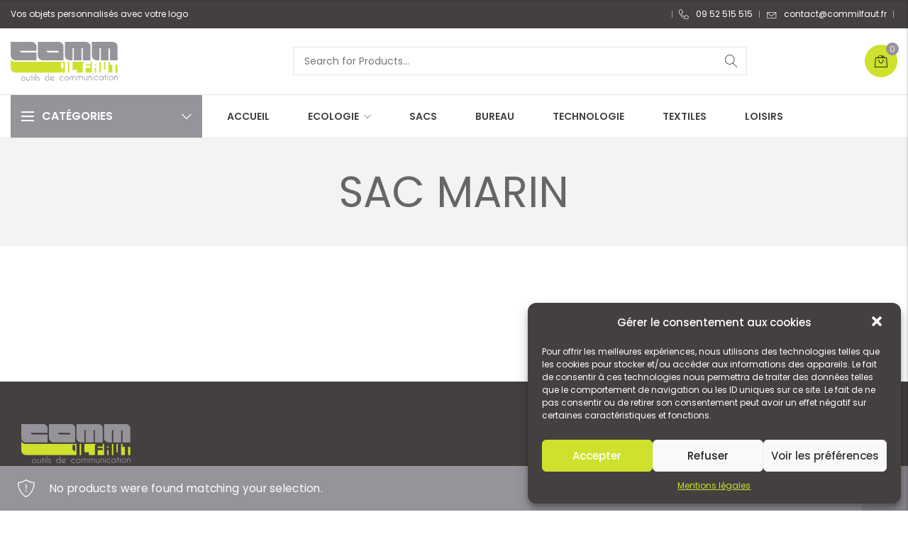

--- FILE ---
content_type: text/html; charset=UTF-8
request_url: https://www.commilfaut.fr/categorie-produit/sac-marin/
body_size: 23222
content:

<!DOCTYPE html>

<html lang="fr-FR" class="supports-fontface">
<head>
	<meta http-equiv="content-type" content="text/html; charset=UTF-8">
	<meta name="viewport" content="width=device-width, initial-scale=1.0, maximum-scale=1.0, user-scalable=no" />

	<link rel="pingback" href="https://www.commilfaut.fr/xmlrpc.php">
	<link rel="profile" href="//gmpg.org/xfn/11">

	<!-- WordPress wp_head() -->
	<title>Objets publicitaires – Goodies personnalisés - Commilfaut</title>
	<meta name='robots' content='max-image-preview:large' />
	<style>img:is([sizes="auto" i], [sizes^="auto," i]) { contain-intrinsic-size: 3000px 1500px }</style>
	<link rel='dns-prefetch' href='//www.commilfaut.fr' />
<link rel='dns-prefetch' href='//maps.googleapis.com' />
<link rel='dns-prefetch' href='//code.jquery.com' />
<link rel='dns-prefetch' href='//fonts.googleapis.com' />
<link rel='preconnect' href='https://fonts.gstatic.com' crossorigin />
<link rel="alternate" type="application/rss+xml" title="Commilfaut &raquo; Flux" href="https://www.commilfaut.fr/feed/" />
<link rel="alternate" type="application/rss+xml" title="Commilfaut &raquo; Flux des commentaires" href="https://www.commilfaut.fr/comments/feed/" />
<link rel="alternate" type="application/rss+xml" title="Flux pour Commilfaut &raquo; SAC MARIN Category" href="https://www.commilfaut.fr/categorie-produit/sac-marin/feed/" />
<script type="text/javascript">
/* <![CDATA[ */
window._wpemojiSettings = {"baseUrl":"https:\/\/s.w.org\/images\/core\/emoji\/16.0.1\/72x72\/","ext":".png","svgUrl":"https:\/\/s.w.org\/images\/core\/emoji\/16.0.1\/svg\/","svgExt":".svg","source":{"concatemoji":"https:\/\/www.commilfaut.fr\/wp-includes\/js\/wp-emoji-release.min.js?ver=6.8.2"}};
/*! This file is auto-generated */
!function(s,n){var o,i,e;function c(e){try{var t={supportTests:e,timestamp:(new Date).valueOf()};sessionStorage.setItem(o,JSON.stringify(t))}catch(e){}}function p(e,t,n){e.clearRect(0,0,e.canvas.width,e.canvas.height),e.fillText(t,0,0);var t=new Uint32Array(e.getImageData(0,0,e.canvas.width,e.canvas.height).data),a=(e.clearRect(0,0,e.canvas.width,e.canvas.height),e.fillText(n,0,0),new Uint32Array(e.getImageData(0,0,e.canvas.width,e.canvas.height).data));return t.every(function(e,t){return e===a[t]})}function u(e,t){e.clearRect(0,0,e.canvas.width,e.canvas.height),e.fillText(t,0,0);for(var n=e.getImageData(16,16,1,1),a=0;a<n.data.length;a++)if(0!==n.data[a])return!1;return!0}function f(e,t,n,a){switch(t){case"flag":return n(e,"\ud83c\udff3\ufe0f\u200d\u26a7\ufe0f","\ud83c\udff3\ufe0f\u200b\u26a7\ufe0f")?!1:!n(e,"\ud83c\udde8\ud83c\uddf6","\ud83c\udde8\u200b\ud83c\uddf6")&&!n(e,"\ud83c\udff4\udb40\udc67\udb40\udc62\udb40\udc65\udb40\udc6e\udb40\udc67\udb40\udc7f","\ud83c\udff4\u200b\udb40\udc67\u200b\udb40\udc62\u200b\udb40\udc65\u200b\udb40\udc6e\u200b\udb40\udc67\u200b\udb40\udc7f");case"emoji":return!a(e,"\ud83e\udedf")}return!1}function g(e,t,n,a){var r="undefined"!=typeof WorkerGlobalScope&&self instanceof WorkerGlobalScope?new OffscreenCanvas(300,150):s.createElement("canvas"),o=r.getContext("2d",{willReadFrequently:!0}),i=(o.textBaseline="top",o.font="600 32px Arial",{});return e.forEach(function(e){i[e]=t(o,e,n,a)}),i}function t(e){var t=s.createElement("script");t.src=e,t.defer=!0,s.head.appendChild(t)}"undefined"!=typeof Promise&&(o="wpEmojiSettingsSupports",i=["flag","emoji"],n.supports={everything:!0,everythingExceptFlag:!0},e=new Promise(function(e){s.addEventListener("DOMContentLoaded",e,{once:!0})}),new Promise(function(t){var n=function(){try{var e=JSON.parse(sessionStorage.getItem(o));if("object"==typeof e&&"number"==typeof e.timestamp&&(new Date).valueOf()<e.timestamp+604800&&"object"==typeof e.supportTests)return e.supportTests}catch(e){}return null}();if(!n){if("undefined"!=typeof Worker&&"undefined"!=typeof OffscreenCanvas&&"undefined"!=typeof URL&&URL.createObjectURL&&"undefined"!=typeof Blob)try{var e="postMessage("+g.toString()+"("+[JSON.stringify(i),f.toString(),p.toString(),u.toString()].join(",")+"));",a=new Blob([e],{type:"text/javascript"}),r=new Worker(URL.createObjectURL(a),{name:"wpTestEmojiSupports"});return void(r.onmessage=function(e){c(n=e.data),r.terminate(),t(n)})}catch(e){}c(n=g(i,f,p,u))}t(n)}).then(function(e){for(var t in e)n.supports[t]=e[t],n.supports.everything=n.supports.everything&&n.supports[t],"flag"!==t&&(n.supports.everythingExceptFlag=n.supports.everythingExceptFlag&&n.supports[t]);n.supports.everythingExceptFlag=n.supports.everythingExceptFlag&&!n.supports.flag,n.DOMReady=!1,n.readyCallback=function(){n.DOMReady=!0}}).then(function(){return e}).then(function(){var e;n.supports.everything||(n.readyCallback(),(e=n.source||{}).concatemoji?t(e.concatemoji):e.wpemoji&&e.twemoji&&(t(e.twemoji),t(e.wpemoji)))}))}((window,document),window._wpemojiSettings);
/* ]]> */
</script>
<style id='wp-emoji-styles-inline-css' type='text/css'>

	img.wp-smiley, img.emoji {
		display: inline !important;
		border: none !important;
		box-shadow: none !important;
		height: 1em !important;
		width: 1em !important;
		margin: 0 0.07em !important;
		vertical-align: -0.1em !important;
		background: none !important;
		padding: 0 !important;
	}
</style>
<link rel='stylesheet' id='wp-block-library-css' href='https://www.commilfaut.fr/wp-includes/css/dist/block-library/style.min.css?ver=6.8.2' type='text/css' media='all' />
<style id='classic-theme-styles-inline-css' type='text/css'>
/*! This file is auto-generated */
.wp-block-button__link{color:#fff;background-color:#32373c;border-radius:9999px;box-shadow:none;text-decoration:none;padding:calc(.667em + 2px) calc(1.333em + 2px);font-size:1.125em}.wp-block-file__button{background:#32373c;color:#fff;text-decoration:none}
</style>
<link rel='stylesheet' id='wc-block-vendors-style-css' href='https://www.commilfaut.fr/wp-content/plugins/woocommerce/packages/woocommerce-blocks/build/vendors-style.css?ver=4.7.2' type='text/css' media='all' />
<link rel='stylesheet' id='wc-block-style-css' href='https://www.commilfaut.fr/wp-content/plugins/woocommerce/packages/woocommerce-blocks/build/style.css?ver=4.7.2' type='text/css' media='all' />
<style id='global-styles-inline-css' type='text/css'>
:root{--wp--preset--aspect-ratio--square: 1;--wp--preset--aspect-ratio--4-3: 4/3;--wp--preset--aspect-ratio--3-4: 3/4;--wp--preset--aspect-ratio--3-2: 3/2;--wp--preset--aspect-ratio--2-3: 2/3;--wp--preset--aspect-ratio--16-9: 16/9;--wp--preset--aspect-ratio--9-16: 9/16;--wp--preset--color--black: #000000;--wp--preset--color--cyan-bluish-gray: #abb8c3;--wp--preset--color--white: #ffffff;--wp--preset--color--pale-pink: #f78da7;--wp--preset--color--vivid-red: #cf2e2e;--wp--preset--color--luminous-vivid-orange: #ff6900;--wp--preset--color--luminous-vivid-amber: #fcb900;--wp--preset--color--light-green-cyan: #7bdcb5;--wp--preset--color--vivid-green-cyan: #00d084;--wp--preset--color--pale-cyan-blue: #8ed1fc;--wp--preset--color--vivid-cyan-blue: #0693e3;--wp--preset--color--vivid-purple: #9b51e0;--wp--preset--gradient--vivid-cyan-blue-to-vivid-purple: linear-gradient(135deg,rgba(6,147,227,1) 0%,rgb(155,81,224) 100%);--wp--preset--gradient--light-green-cyan-to-vivid-green-cyan: linear-gradient(135deg,rgb(122,220,180) 0%,rgb(0,208,130) 100%);--wp--preset--gradient--luminous-vivid-amber-to-luminous-vivid-orange: linear-gradient(135deg,rgba(252,185,0,1) 0%,rgba(255,105,0,1) 100%);--wp--preset--gradient--luminous-vivid-orange-to-vivid-red: linear-gradient(135deg,rgba(255,105,0,1) 0%,rgb(207,46,46) 100%);--wp--preset--gradient--very-light-gray-to-cyan-bluish-gray: linear-gradient(135deg,rgb(238,238,238) 0%,rgb(169,184,195) 100%);--wp--preset--gradient--cool-to-warm-spectrum: linear-gradient(135deg,rgb(74,234,220) 0%,rgb(151,120,209) 20%,rgb(207,42,186) 40%,rgb(238,44,130) 60%,rgb(251,105,98) 80%,rgb(254,248,76) 100%);--wp--preset--gradient--blush-light-purple: linear-gradient(135deg,rgb(255,206,236) 0%,rgb(152,150,240) 100%);--wp--preset--gradient--blush-bordeaux: linear-gradient(135deg,rgb(254,205,165) 0%,rgb(254,45,45) 50%,rgb(107,0,62) 100%);--wp--preset--gradient--luminous-dusk: linear-gradient(135deg,rgb(255,203,112) 0%,rgb(199,81,192) 50%,rgb(65,88,208) 100%);--wp--preset--gradient--pale-ocean: linear-gradient(135deg,rgb(255,245,203) 0%,rgb(182,227,212) 50%,rgb(51,167,181) 100%);--wp--preset--gradient--electric-grass: linear-gradient(135deg,rgb(202,248,128) 0%,rgb(113,206,126) 100%);--wp--preset--gradient--midnight: linear-gradient(135deg,rgb(2,3,129) 0%,rgb(40,116,252) 100%);--wp--preset--font-size--small: 18px;--wp--preset--font-size--medium: 20px;--wp--preset--font-size--large: 26.25px;--wp--preset--font-size--x-large: 42px;--wp--preset--font-size--normal: 21px;--wp--preset--font-size--larger: 32px;--wp--preset--spacing--20: 0.44rem;--wp--preset--spacing--30: 0.67rem;--wp--preset--spacing--40: 1rem;--wp--preset--spacing--50: 1.5rem;--wp--preset--spacing--60: 2.25rem;--wp--preset--spacing--70: 3.38rem;--wp--preset--spacing--80: 5.06rem;--wp--preset--shadow--natural: 6px 6px 9px rgba(0, 0, 0, 0.2);--wp--preset--shadow--deep: 12px 12px 50px rgba(0, 0, 0, 0.4);--wp--preset--shadow--sharp: 6px 6px 0px rgba(0, 0, 0, 0.2);--wp--preset--shadow--outlined: 6px 6px 0px -3px rgba(255, 255, 255, 1), 6px 6px rgba(0, 0, 0, 1);--wp--preset--shadow--crisp: 6px 6px 0px rgba(0, 0, 0, 1);}:where(.is-layout-flex){gap: 0.5em;}:where(.is-layout-grid){gap: 0.5em;}body .is-layout-flex{display: flex;}.is-layout-flex{flex-wrap: wrap;align-items: center;}.is-layout-flex > :is(*, div){margin: 0;}body .is-layout-grid{display: grid;}.is-layout-grid > :is(*, div){margin: 0;}:where(.wp-block-columns.is-layout-flex){gap: 2em;}:where(.wp-block-columns.is-layout-grid){gap: 2em;}:where(.wp-block-post-template.is-layout-flex){gap: 1.25em;}:where(.wp-block-post-template.is-layout-grid){gap: 1.25em;}.has-black-color{color: var(--wp--preset--color--black) !important;}.has-cyan-bluish-gray-color{color: var(--wp--preset--color--cyan-bluish-gray) !important;}.has-white-color{color: var(--wp--preset--color--white) !important;}.has-pale-pink-color{color: var(--wp--preset--color--pale-pink) !important;}.has-vivid-red-color{color: var(--wp--preset--color--vivid-red) !important;}.has-luminous-vivid-orange-color{color: var(--wp--preset--color--luminous-vivid-orange) !important;}.has-luminous-vivid-amber-color{color: var(--wp--preset--color--luminous-vivid-amber) !important;}.has-light-green-cyan-color{color: var(--wp--preset--color--light-green-cyan) !important;}.has-vivid-green-cyan-color{color: var(--wp--preset--color--vivid-green-cyan) !important;}.has-pale-cyan-blue-color{color: var(--wp--preset--color--pale-cyan-blue) !important;}.has-vivid-cyan-blue-color{color: var(--wp--preset--color--vivid-cyan-blue) !important;}.has-vivid-purple-color{color: var(--wp--preset--color--vivid-purple) !important;}.has-black-background-color{background-color: var(--wp--preset--color--black) !important;}.has-cyan-bluish-gray-background-color{background-color: var(--wp--preset--color--cyan-bluish-gray) !important;}.has-white-background-color{background-color: var(--wp--preset--color--white) !important;}.has-pale-pink-background-color{background-color: var(--wp--preset--color--pale-pink) !important;}.has-vivid-red-background-color{background-color: var(--wp--preset--color--vivid-red) !important;}.has-luminous-vivid-orange-background-color{background-color: var(--wp--preset--color--luminous-vivid-orange) !important;}.has-luminous-vivid-amber-background-color{background-color: var(--wp--preset--color--luminous-vivid-amber) !important;}.has-light-green-cyan-background-color{background-color: var(--wp--preset--color--light-green-cyan) !important;}.has-vivid-green-cyan-background-color{background-color: var(--wp--preset--color--vivid-green-cyan) !important;}.has-pale-cyan-blue-background-color{background-color: var(--wp--preset--color--pale-cyan-blue) !important;}.has-vivid-cyan-blue-background-color{background-color: var(--wp--preset--color--vivid-cyan-blue) !important;}.has-vivid-purple-background-color{background-color: var(--wp--preset--color--vivid-purple) !important;}.has-black-border-color{border-color: var(--wp--preset--color--black) !important;}.has-cyan-bluish-gray-border-color{border-color: var(--wp--preset--color--cyan-bluish-gray) !important;}.has-white-border-color{border-color: var(--wp--preset--color--white) !important;}.has-pale-pink-border-color{border-color: var(--wp--preset--color--pale-pink) !important;}.has-vivid-red-border-color{border-color: var(--wp--preset--color--vivid-red) !important;}.has-luminous-vivid-orange-border-color{border-color: var(--wp--preset--color--luminous-vivid-orange) !important;}.has-luminous-vivid-amber-border-color{border-color: var(--wp--preset--color--luminous-vivid-amber) !important;}.has-light-green-cyan-border-color{border-color: var(--wp--preset--color--light-green-cyan) !important;}.has-vivid-green-cyan-border-color{border-color: var(--wp--preset--color--vivid-green-cyan) !important;}.has-pale-cyan-blue-border-color{border-color: var(--wp--preset--color--pale-cyan-blue) !important;}.has-vivid-cyan-blue-border-color{border-color: var(--wp--preset--color--vivid-cyan-blue) !important;}.has-vivid-purple-border-color{border-color: var(--wp--preset--color--vivid-purple) !important;}.has-vivid-cyan-blue-to-vivid-purple-gradient-background{background: var(--wp--preset--gradient--vivid-cyan-blue-to-vivid-purple) !important;}.has-light-green-cyan-to-vivid-green-cyan-gradient-background{background: var(--wp--preset--gradient--light-green-cyan-to-vivid-green-cyan) !important;}.has-luminous-vivid-amber-to-luminous-vivid-orange-gradient-background{background: var(--wp--preset--gradient--luminous-vivid-amber-to-luminous-vivid-orange) !important;}.has-luminous-vivid-orange-to-vivid-red-gradient-background{background: var(--wp--preset--gradient--luminous-vivid-orange-to-vivid-red) !important;}.has-very-light-gray-to-cyan-bluish-gray-gradient-background{background: var(--wp--preset--gradient--very-light-gray-to-cyan-bluish-gray) !important;}.has-cool-to-warm-spectrum-gradient-background{background: var(--wp--preset--gradient--cool-to-warm-spectrum) !important;}.has-blush-light-purple-gradient-background{background: var(--wp--preset--gradient--blush-light-purple) !important;}.has-blush-bordeaux-gradient-background{background: var(--wp--preset--gradient--blush-bordeaux) !important;}.has-luminous-dusk-gradient-background{background: var(--wp--preset--gradient--luminous-dusk) !important;}.has-pale-ocean-gradient-background{background: var(--wp--preset--gradient--pale-ocean) !important;}.has-electric-grass-gradient-background{background: var(--wp--preset--gradient--electric-grass) !important;}.has-midnight-gradient-background{background: var(--wp--preset--gradient--midnight) !important;}.has-small-font-size{font-size: var(--wp--preset--font-size--small) !important;}.has-medium-font-size{font-size: var(--wp--preset--font-size--medium) !important;}.has-large-font-size{font-size: var(--wp--preset--font-size--large) !important;}.has-x-large-font-size{font-size: var(--wp--preset--font-size--x-large) !important;}
:where(.wp-block-post-template.is-layout-flex){gap: 1.25em;}:where(.wp-block-post-template.is-layout-grid){gap: 1.25em;}
:where(.wp-block-columns.is-layout-flex){gap: 2em;}:where(.wp-block-columns.is-layout-grid){gap: 2em;}
:root :where(.wp-block-pullquote){font-size: 1.5em;line-height: 1.6;}
</style>
<link rel='stylesheet' id='contact-form-7-css' href='https://www.commilfaut.fr/wp-content/plugins/contact-form-7/includes/css/styles.css?ver=5.4' type='text/css' media='all' />
<link rel='stylesheet' id='rs-plugin-settings-css' href='https://www.commilfaut.fr/wp-content/plugins/revslider/public/assets/css/rs6.css?ver=6.4.8' type='text/css' media='all' />
<style id='rs-plugin-settings-inline-css' type='text/css'>
#rs-demo-id {}
</style>
<link rel='stylesheet' id='woocommerce-vi-flexslider-css' href='https://www.commilfaut.fr/wp-content/plugins/woocommerce-lookbook/css/vi_flexslider.min.css?ver=1.1.4.2' type='text/css' media='all' />
<link rel='stylesheet' id='woocommerce-lookbook-css' href='https://www.commilfaut.fr/wp-content/plugins/woocommerce-lookbook/css/woocommerce-lookbook.css?ver=1.1.4.2' type='text/css' media='all' />
<style id='woocommerce-lookbook-inline-css' type='text/css'>

			.woocommerce-lookbook .woocommerce-lookbook-inner .wlb-item .wlb-pulse {
				background-color:#212121;
			}
			.woocommerce-lookbook .woocommerce-lookbook-inner .wlb-item .product-lookbook-content {
				background-color:#fff;
				color:#333;
			}
			.woocommerce-lookbook .woocommerce-lookbook-inner .wlb-item .product-lookbook-content .price,
			.woocommerce-lookbook .woocommerce-lookbook-inner .wlb-item .product-lookbook-content a,
			.woocommerce-lookbook .woocommerce-lookbook-inner .wlb-item .product-lookbook-content p {
				color:#333;
			}
		
</style>
<style id='woocommerce-inline-inline-css' type='text/css'>
.woocommerce form .form-row .required { visibility: visible; }
</style>
<link rel='stylesheet' id='cmplz-general-css' href='https://www.commilfaut.fr/wp-content/plugins/complianz-gdpr/assets/css/cookieblocker.min.css?ver=6.1.0.1' type='text/css' media='all' />
<link rel='stylesheet' id='jquery-ui-css' href='//code.jquery.com/ui/1.11.2/themes/smoothness/jquery-ui.css?ver=1.11.2' type='text/css' media='all' />
<link rel='stylesheet' id='lorada-font-awesome-css' href='https://www.commilfaut.fr/wp-content/themes/lorada/inc/fonts/font-awesome/css/all.min.css?ver=5.7.0' type='text/css' media='all' />
<link rel='stylesheet' id='bootstrap-style-css' href='https://www.commilfaut.fr/wp-content/themes/lorada/css/bootstrap.min.css?ver=4.0.0' type='text/css' media='all' />
<link rel='stylesheet' id='lorada-theme-style-css' href='https://www.commilfaut.fr/wp-content/themes/lorada/css/theme.css?ver=1.0.0' type='text/css' media='all' />
<link rel='stylesheet' id='parent-style-css' href='https://www.commilfaut.fr/wp-content/themes/lorada/style.css?ver=6.8.2' type='text/css' media='all' />
<link rel='stylesheet' id='child-style-css' href='https://www.commilfaut.fr/wp-content/themes/lorada-child/style.css?ver=1.0.0' type='text/css' media='all' />
<link rel="preload" as="style" href="https://fonts.googleapis.com/css?family=Poppins:300,400,500,600,700&#038;display=swap&#038;ver=1719582952" /><link rel="stylesheet" href="https://fonts.googleapis.com/css?family=Poppins:300,400,500,600,700&#038;display=swap&#038;ver=1719582952" media="print" onload="this.media='all'"><noscript><link rel="stylesheet" href="https://fonts.googleapis.com/css?family=Poppins:300,400,500,600,700&#038;display=swap&#038;ver=1719582952" /></noscript><link rel='stylesheet' id='elementor-frontend-css' href='https://www.commilfaut.fr/wp-content/plugins/elementor/assets/css/frontend.min.css?ver=3.2.1' type='text/css' media='all' />
<link rel='stylesheet' id='elementor-post-1083-css' href='https://www.commilfaut.fr/wp-content/uploads/elementor/css/post-1083.css?ver=1646210921' type='text/css' media='all' />
<link rel='stylesheet' id='elementor-post-871-css' href='https://www.commilfaut.fr/wp-content/uploads/elementor/css/post-871.css?ver=1646210921' type='text/css' media='all' />
<link rel='stylesheet' id='elementor-post-793-css' href='https://www.commilfaut.fr/wp-content/uploads/elementor/css/post-793.css?ver=1646210921' type='text/css' media='all' />
<link rel='stylesheet' id='elementor-post-777-css' href='https://www.commilfaut.fr/wp-content/uploads/elementor/css/post-777.css?ver=1646210921' type='text/css' media='all' />
<link rel='stylesheet' id='elementor-post-765-css' href='https://www.commilfaut.fr/wp-content/uploads/elementor/css/post-765.css?ver=1646210921' type='text/css' media='all' />
<link rel='stylesheet' id='elementor-post-762-css' href='https://www.commilfaut.fr/wp-content/uploads/elementor/css/post-762.css?ver=1646210921' type='text/css' media='all' />
<link rel='stylesheet' id='elementor-post-758-css' href='https://www.commilfaut.fr/wp-content/uploads/elementor/css/post-758.css?ver=1646210921' type='text/css' media='all' />
<link rel='stylesheet' id='elementor-post-694-css' href='https://www.commilfaut.fr/wp-content/uploads/elementor/css/post-694.css?ver=1646210921' type='text/css' media='all' />
<link rel='stylesheet' id='elementor-post-688-css' href='https://www.commilfaut.fr/wp-content/uploads/elementor/css/post-688.css?ver=1646210921' type='text/css' media='all' />
<link rel='stylesheet' id='elementor-post-685-css' href='https://www.commilfaut.fr/wp-content/uploads/elementor/css/post-685.css?ver=1646210921' type='text/css' media='all' />
<link rel='stylesheet' id='elementor-post-617-css' href='https://www.commilfaut.fr/wp-content/uploads/elementor/css/post-617.css?ver=1646210921' type='text/css' media='all' />
<link rel='stylesheet' id='elementor-post-538-css' href='https://www.commilfaut.fr/wp-content/uploads/elementor/css/post-538.css?ver=1646210921' type='text/css' media='all' />
<link rel='stylesheet' id='google-fonts-1-css' href='https://fonts.googleapis.com/css?family=Poppins%3A100%2C100italic%2C200%2C200italic%2C300%2C300italic%2C400%2C400italic%2C500%2C500italic%2C600%2C600italic%2C700%2C700italic%2C800%2C800italic%2C900%2C900italic&#038;display=auto&#038;ver=6.8.2' type='text/css' media='all' />
<link rel='stylesheet' id='elementor-icons-shared-0-css' href='https://www.commilfaut.fr/wp-content/plugins/elementor/assets/lib/font-awesome/css/fontawesome.min.css?ver=5.15.1' type='text/css' media='all' />
<link rel='stylesheet' id='elementor-icons-fa-brands-css' href='https://www.commilfaut.fr/wp-content/plugins/elementor/assets/lib/font-awesome/css/brands.min.css?ver=5.15.1' type='text/css' media='all' />
<link rel='stylesheet' id='elementor-icons-fa-solid-css' href='https://www.commilfaut.fr/wp-content/plugins/elementor/assets/lib/font-awesome/css/solid.min.css?ver=5.15.1' type='text/css' media='all' />
<link rel='stylesheet' id='elementor-icons-fa-regular-css' href='https://www.commilfaut.fr/wp-content/plugins/elementor/assets/lib/font-awesome/css/regular.min.css?ver=5.15.1' type='text/css' media='all' />
<script type="text/template" id="tmpl-variation-template">
	<div class="woocommerce-variation-price">{{{ data.variation.price_html }}}</div>
	<div class="woocommerce-variation-availability">{{{ data.variation.availability_html }}}</div>
</script>
<script type="text/template" id="tmpl-unavailable-variation-template">
	<p>Sorry, this product is unavailable. Please choose a different combination.</p>
</script>
<script type="text/javascript" src="https://www.commilfaut.fr/wp-includes/js/jquery/jquery.min.js?ver=3.7.1" id="jquery-core-js"></script>
<script type="text/javascript" src="https://www.commilfaut.fr/wp-includes/js/jquery/jquery-migrate.min.js?ver=3.4.1" id="jquery-migrate-js"></script>
<script type="text/javascript" src="https://www.commilfaut.fr/wp-content/plugins/revslider/public/assets/js/rbtools.min.js?ver=6.4.5" id="tp-tools-js"></script>
<script type="text/javascript" src="https://www.commilfaut.fr/wp-content/plugins/revslider/public/assets/js/rs6.min.js?ver=6.4.8" id="revmin-js"></script>
<script type="text/javascript" src="https://www.commilfaut.fr/wp-content/plugins/woocommerce-lookbook/js/jquery.slides.min.js?ver=3.0.4" id="jquery-slides-js"></script>
<script type="text/javascript" src="https://www.commilfaut.fr/wp-content/plugins/woocommerce-lookbook/js/jquery.vi_flexslider.min.js?ver=2.7.0" id="jquery-vi-flexslider-js"></script>
<link rel="https://api.w.org/" href="https://www.commilfaut.fr/wp-json/" /><link rel="EditURI" type="application/rsd+xml" title="RSD" href="https://www.commilfaut.fr/xmlrpc.php?rsd" />
<meta name="generator" content="WordPress 6.8.2" />
<meta name="generator" content="WooCommerce 5.2.5" />
<meta name="framework" content="Redux 4.1.26" />	<noscript><style>.woocommerce-product-gallery{ opacity: 1 !important; }</style></noscript>
	
			<link rel="shortcut icon" href="https://www.commilfaut.fr/wp-content/uploads/2021/04/favicon.png">
			<link rel="apple-touch-icon-precomposed" sizes="160x160" href="https://lorada.c-themes.com/fashion-classic/wp-content/themes/lorada/images/favicon-retina.png">

			<meta name="generator" content="Powered by Slider Revolution 6.4.8 - responsive, Mobile-Friendly Slider Plugin for WordPress with comfortable drag and drop interface." />
<script type="text/javascript">function setREVStartSize(e){
			//window.requestAnimationFrame(function() {				 
				window.RSIW = window.RSIW===undefined ? window.innerWidth : window.RSIW;	
				window.RSIH = window.RSIH===undefined ? window.innerHeight : window.RSIH;	
				try {								
					var pw = document.getElementById(e.c).parentNode.offsetWidth,
						newh;
					pw = pw===0 || isNaN(pw) ? window.RSIW : pw;
					e.tabw = e.tabw===undefined ? 0 : parseInt(e.tabw);
					e.thumbw = e.thumbw===undefined ? 0 : parseInt(e.thumbw);
					e.tabh = e.tabh===undefined ? 0 : parseInt(e.tabh);
					e.thumbh = e.thumbh===undefined ? 0 : parseInt(e.thumbh);
					e.tabhide = e.tabhide===undefined ? 0 : parseInt(e.tabhide);
					e.thumbhide = e.thumbhide===undefined ? 0 : parseInt(e.thumbhide);
					e.mh = e.mh===undefined || e.mh=="" || e.mh==="auto" ? 0 : parseInt(e.mh,0);		
					if(e.layout==="fullscreen" || e.l==="fullscreen") 						
						newh = Math.max(e.mh,window.RSIH);					
					else{					
						e.gw = Array.isArray(e.gw) ? e.gw : [e.gw];
						for (var i in e.rl) if (e.gw[i]===undefined || e.gw[i]===0) e.gw[i] = e.gw[i-1];					
						e.gh = e.el===undefined || e.el==="" || (Array.isArray(e.el) && e.el.length==0)? e.gh : e.el;
						e.gh = Array.isArray(e.gh) ? e.gh : [e.gh];
						for (var i in e.rl) if (e.gh[i]===undefined || e.gh[i]===0) e.gh[i] = e.gh[i-1];
											
						var nl = new Array(e.rl.length),
							ix = 0,						
							sl;					
						e.tabw = e.tabhide>=pw ? 0 : e.tabw;
						e.thumbw = e.thumbhide>=pw ? 0 : e.thumbw;
						e.tabh = e.tabhide>=pw ? 0 : e.tabh;
						e.thumbh = e.thumbhide>=pw ? 0 : e.thumbh;					
						for (var i in e.rl) nl[i] = e.rl[i]<window.RSIW ? 0 : e.rl[i];
						sl = nl[0];									
						for (var i in nl) if (sl>nl[i] && nl[i]>0) { sl = nl[i]; ix=i;}															
						var m = pw>(e.gw[ix]+e.tabw+e.thumbw) ? 1 : (pw-(e.tabw+e.thumbw)) / (e.gw[ix]);					
						newh =  (e.gh[ix] * m) + (e.tabh + e.thumbh);
					}				
					if(window.rs_init_css===undefined) window.rs_init_css = document.head.appendChild(document.createElement("style"));					
					document.getElementById(e.c).height = newh+"px";
					window.rs_init_css.innerHTML += "#"+e.c+"_wrapper { height: "+newh+"px }";				
				} catch(e){
					console.log("Failure at Presize of Slider:" + e)
				}					   
			//});
		  };</script>
</head>

<body data-cmplz=1 class="archive tax-product_cat term-sac-marin term-248 wp-theme-lorada wp-child-theme-lorada-child theme-lorada woocommerce woocommerce-page woocommerce-no-js site-light-mode sticky-toolbar-label-on elementor-default elementor-kit-939">
		<!-- Start Page Wrapper -->
	<div id="page-wrapper" class="lorada-page-content header_default_header page-full-layout lorada-ajax-shop-on">
		<div id="header-topbar" class="topbar-container">
	<div class="topbar-wrapper">
		<div class="topbar-content">
			<div class="topbar-left-txt topbar-section">

				
									<div class="topbar-txt topbar-left-txt">
						Vos objets personnalisés avec votre logo					</div>
				
			</div>

			<div class="topbar-right-txt topbar-section">
									<div class="topbar-menu lorada-topbar-nav topbar-right-nav">
						<ul class="menu-topbar-navigation topbar-navigation-wrapper"><li  id="lorada-menu-item-909" class="menu-item menu-item-type-custom menu-item-object-custom  item-level-0 default-menu submenu-txt-scheme-default"><a href="tel:+0952515515"><i class="has-menu-icon lorada lorada-telephone"></i><span class="menu-title">09 52 515 515</span></a></li>
<li  id="lorada-menu-item-910" class="lorada-newsletter-popup menu-item menu-item-type-custom menu-item-object-custom  item-level-0 default-menu submenu-txt-scheme-default"><a href="mailto:contact@commilfaut.fr"><i class="has-menu-icon lorada lorada-envelope"></i><span class="menu-title">contact@commilfaut.fr</span></a></li>
</ul>					</div>
				
							</div>
		</div>
	</div>
</div>
		<div class="sticky-header-enable header-clone mobile-layout-logo_center header_default hide_sticky_scrolldown">
			<div class="header-container">
				<div class="header-clone-wrapper">
							<div class="header-mobile-nav">
			<div class="mobile-nav-wrapper">
				<span class="hamburger-bars"></span>
				<span class="mobile-nav-label">Menu</span>
			</div>
		</div>
				<div class="site-logo">
			<a href="https://www.commilfaut.fr/" rel="home">
				<img class="normal-logo" src="https://www.commilfaut.fr/wp-content/uploads/2021/04/logo.png" title="Objets publicitaires – Goodies personnalisés" alt="Commilfaut">
				<img class="light-logo" src="https://lorada.c-themes.com/fashion-classic/wp-content/themes/lorada/images/light-logo.png" title="Objets publicitaires – Goodies personnalisés" alt="Commilfaut">

								<img class="sticky-logo" src="https://www.commilfaut.fr/wp-content/uploads/2021/04/logo.png" title="Objets publicitaires – Goodies personnalisés" alt="Commilfaut">
							</a>
		</div>
		
					<div class="header-clone-menu-wrap">
						
		<nav class="main-navigation site-nav lorada-navigation hover-style-default">
			<ul id="menu-main-navigation" class="menu-main-navigation lorada-menu-nav"><li  id="lorada-menu-item-3044" class="menu-item menu-item-type-post_type menu-item-object-page menu-item-home  item-level-0 default-menu submenu-txt-scheme-default"><a href="https://www.commilfaut.fr/"><span class="menu-title">Accueil</span></a></li>
<li  id="lorada-menu-item-3045" class="menu-item menu-item-type-taxonomy menu-item-object-product_cat menu-item-has-children  item-level-0 default-menu submenu-txt-scheme-default"><a href="https://www.commilfaut.fr/categorie-produit/ecologie/"><span class="menu-title">ECOLOGIE</span></a>
<ul class="sub-menu-dropdown  sub-menu-level-0" >
	<li  id="lorada-menu-item-25129" class="menu-item menu-item-type-custom menu-item-object-custom  item-level-1 default-menu submenu-txt-scheme-default"><a target="_blank" href="https://www.commilfaut.fr/commilfaut/CATALOGUE/PROMOTIONS_RESPONSABLES.pdf"><span class="menu-title">Téléchargez notre catalogue</span></a></li>
</ul>
</li>
<li  id="lorada-menu-item-3046" class="menu-item menu-item-type-taxonomy menu-item-object-product_cat  item-level-0 default-menu submenu-txt-scheme-default"><a href="https://www.commilfaut.fr/categorie-produit/sacs/"><span class="menu-title">Sacs</span></a></li>
<li  id="lorada-menu-item-3049" class="menu-item menu-item-type-taxonomy menu-item-object-product_cat  item-level-0 default-menu submenu-txt-scheme-default"><a href="https://www.commilfaut.fr/categorie-produit/bureau/"><span class="menu-title">Bureau</span></a></li>
<li  id="lorada-menu-item-3047" class="menu-item menu-item-type-taxonomy menu-item-object-product_cat  item-level-0 default-menu submenu-txt-scheme-default"><a href="https://www.commilfaut.fr/categorie-produit/technologie/"><span class="menu-title">Technologie</span></a></li>
<li  id="lorada-menu-item-3048" class="menu-item menu-item-type-taxonomy menu-item-object-product_cat  item-level-0 default-menu submenu-txt-scheme-default"><a href="https://www.commilfaut.fr/categorie-produit/textiles/"><span class="menu-title">Textiles</span></a></li>
<li  id="lorada-menu-item-3050" class="menu-item menu-item-type-taxonomy menu-item-object-product_cat  item-level-0 default-menu submenu-txt-scheme-default"><a href="https://www.commilfaut.fr/categorie-produit/loisirs/"><span class="menu-title">LOISIRS</span></a></li>
</ul>		</nav>

							</div>

					<div class="right-column">
						
		<div id="header-shopping-cart-sticky" class="lorada-shopping-cart lorada-cart-view-2 mini-cart mini-cart-side-bar">
			<a href="#" class="cart-button">
									<i class="lorada lorada-bag2"></i>
				
				<div class="shopping-cart-info">
					<span class="cart-items-number">0												<span class="item-label">item</span>
					</span>
					<span class="lorada-cart-subtotal">
						<span class="cart-label">Basket: </span>
						<span class="woocommerce-Price-amount amount"><bdi>0.00<span class="woocommerce-Price-currencySymbol">&euro;</span></bdi></span>					</span>
				</div>
			</a>

					</div>

							</div>
				</div>
			</div>
		</div>
		
		<!-- Header -->
		<header class="main-header header_default header-boxed-width header-color-scheme-default mobile-layout-logo_center">
			<div class="header-container"><div class="header-wrapper">		<div class="header-mobile-nav">
			<div class="mobile-nav-wrapper">
				<span class="hamburger-bars"></span>
				<span class="mobile-nav-label">Menu</span>
			</div>
		</div>
				<div class="site-logo">
			<a href="https://www.commilfaut.fr/" rel="home">
				<img class="normal-logo" src="https://www.commilfaut.fr/wp-content/uploads/2021/04/logo.png" title="Objets publicitaires – Goodies personnalisés" alt="Commilfaut">
				<img class="light-logo" src="https://lorada.c-themes.com/fashion-classic/wp-content/themes/lorada/images/light-logo.png" title="Objets publicitaires – Goodies personnalisés" alt="Commilfaut">

								<img class="sticky-logo" src="https://www.commilfaut.fr/wp-content/uploads/2021/04/logo.png" title="Objets publicitaires – Goodies personnalisés" alt="Commilfaut">
							</a>
		</div>
				<div class="header-widget">
			<div id="lorada-product-ajax-search-widget-2" class="header-widget widget_lorada-product-ajax-search-widget">		<div class="lorada-search-form type-form">
			<form method="get" role="search" class="searchform lorada-ajax-search show-category-dropdown" action="https://www.commilfaut.fr/"  data-post_type="product" data-thumbnail="1" data-price="1" data-count="10">
				<div class="searchform-inner">
										<input type="text" name="s" placeholder="Search for Products..." value="" autocomplete="off">
					<input type="hidden" name="post_type" value="product">
					<button type="submit" class="search-submit">Search</button>
				</div>
			</form>

			<div class="search-result-container">
				<div class="lorada-search-result"></div>
			</div>
		</div>
		</div>		</div>
		<div class="right-column">
		<div id="header-shopping-cart-main" class="lorada-shopping-cart lorada-cart-view-2 mini-cart mini-cart-side-bar">
			<a href="#" class="cart-button">
									<i class="lorada lorada-bag2"></i>
				
				<div class="shopping-cart-info">
					<span class="cart-items-number">0												<span class="item-label">item</span>
					</span>
					<span class="lorada-cart-subtotal">
						<span class="cart-label">Basket: </span>
						<span class="woocommerce-Price-amount amount"><bdi>0.00<span class="woocommerce-Price-currencySymbol">&euro;</span></bdi></span>					</span>
				</div>
			</a>

					</div>

		</div></div></div><div class="navigation-wrapper"><div class="nav-container"><div class="navigation-inner">			<div class="lorada-vertical-navigation header-collection-menu hover-style-default">
				<div class="collection-menu-title">
					<span class="title-inner">
						<span class="hamburger-bars"></span>
						Catégories					</span>
					<span class="menu-drop-icon"></span>
				</div>

				<div class="collection-menu-dropdown">
					<ul id="menu-menu-collection" class="collection-menu-navigation lorada-menu-nav"><li  id="lorada-menu-item-996" class="menu-item menu-item-type-taxonomy menu-item-object-product_tag  item-level-0  dropdown-mega-menu"><a href="https://www.commilfaut.fr/etiquette-produit/sacs-personnalises/"><span class="menu-title">Sacs personnalisés</span></a></li>
<li  id="lorada-menu-item-998" class="menu-item menu-item-type-taxonomy menu-item-object-product_tag  item-level-0  dropdown-mega-menu"><a href="https://www.commilfaut.fr/etiquette-produit/mugs-personnalises/"><span class="menu-title">Mugs personnalisés</span></a></li>
<li  id="lorada-menu-item-999" class="menu-item menu-item-type-taxonomy menu-item-object-product_tag  item-level-0  dropdown-mega-menu"><a href="https://www.commilfaut.fr/etiquette-produit/bouteilles-personnalisees/"><span class="menu-title">Bouteilles personnalisées</span></a></li>
<li  id="lorada-menu-item-1000" class="menu-item menu-item-type-taxonomy menu-item-object-product_tag  item-level-0  dropdown-mega-menu"><a href="https://www.commilfaut.fr/etiquette-produit/stylos-personnalises/"><span class="menu-title">Stylos personnalisés</span></a></li>
<li  id="lorada-menu-item-1001" class="menu-item menu-item-type-taxonomy menu-item-object-product_tag  item-level-0  dropdown-mega-menu"><a href="https://www.commilfaut.fr/etiquette-produit/t-shirts-personnalises/"><span class="menu-title">T-shirts personnalisés</span></a></li>
<li  id="lorada-menu-item-1002" class="menu-item menu-item-type-taxonomy menu-item-object-product_tag  item-level-0  dropdown-mega-menu"><a href="https://www.commilfaut.fr/etiquette-produit/blocs-notes-personnalises/"><span class="menu-title">Blocs-notes personnalisés</span></a></li>
</ul>				</div>
			</div>
		
		<nav class="main-navigation site-nav lorada-navigation hover-style-default">
			<ul id="menu-main-navigation-1" class="menu-main-navigation lorada-menu-nav"><li  id="lorada-menu-item-3044" class="menu-item menu-item-type-post_type menu-item-object-page menu-item-home  item-level-0 default-menu submenu-txt-scheme-default"><a href="https://www.commilfaut.fr/"><span class="menu-title">Accueil</span></a></li>
<li  id="lorada-menu-item-3045" class="menu-item menu-item-type-taxonomy menu-item-object-product_cat menu-item-has-children  item-level-0 default-menu submenu-txt-scheme-default"><a href="https://www.commilfaut.fr/categorie-produit/ecologie/"><span class="menu-title">ECOLOGIE</span></a>
<ul class="sub-menu-dropdown  sub-menu-level-0" >
	<li  id="lorada-menu-item-25129" class="menu-item menu-item-type-custom menu-item-object-custom  item-level-1 default-menu submenu-txt-scheme-default"><a target="_blank" href="https://www.commilfaut.fr/commilfaut/CATALOGUE/PROMOTIONS_RESPONSABLES.pdf"><span class="menu-title">Téléchargez notre catalogue</span></a></li>
</ul>
</li>
<li  id="lorada-menu-item-3046" class="menu-item menu-item-type-taxonomy menu-item-object-product_cat  item-level-0 default-menu submenu-txt-scheme-default"><a href="https://www.commilfaut.fr/categorie-produit/sacs/"><span class="menu-title">Sacs</span></a></li>
<li  id="lorada-menu-item-3049" class="menu-item menu-item-type-taxonomy menu-item-object-product_cat  item-level-0 default-menu submenu-txt-scheme-default"><a href="https://www.commilfaut.fr/categorie-produit/bureau/"><span class="menu-title">Bureau</span></a></li>
<li  id="lorada-menu-item-3047" class="menu-item menu-item-type-taxonomy menu-item-object-product_cat  item-level-0 default-menu submenu-txt-scheme-default"><a href="https://www.commilfaut.fr/categorie-produit/technologie/"><span class="menu-title">Technologie</span></a></li>
<li  id="lorada-menu-item-3048" class="menu-item menu-item-type-taxonomy menu-item-object-product_cat  item-level-0 default-menu submenu-txt-scheme-default"><a href="https://www.commilfaut.fr/categorie-produit/textiles/"><span class="menu-title">Textiles</span></a></li>
<li  id="lorada-menu-item-3050" class="menu-item menu-item-type-taxonomy menu-item-object-product_cat  item-level-0 default-menu submenu-txt-scheme-default"><a href="https://www.commilfaut.fr/categorie-produit/loisirs/"><span class="menu-title">LOISIRS</span></a></li>
</ul>		</nav>

		</div></div></div>		</header>
		<!-- End Header -->

		<!-- Header Promotion Bar -->
				<!-- End Header Promotion Bar -->

		
<div class="main-content-wrapper">
	
				<div class="page-title title-size-default color-scheme-default text-center title-shop" style="background-image: url(https://lorada.c-themes.com/fashion-classic/wp-content/uploads/2020/07/shop-banner.jpg);background-repeat: no-repeat;background-size: contain;background-position: center center;background-color: #f3f3f3">
					<div class="container">
						<div class="woocommerce-products-header nav-shop">

							<div class="shop-title-wrapper">
																	<h1 class="woocommerce-products-header__title entry-title">SAC MARIN</h1>
															</div>

							
						</div>
					</div>
				</div>

				<div class="main-content"><div class="container">
	<div class="row products-archive-container">
		<div class="site-content shop-content-area col-lg-12" rol="main">

			<div class="loading-effect"></div>
			<p class="woocommerce-info">No products were found matching your selection.</p>

		</div>

			</div>

	</div></div></div>


		<!-- Footer -->
		
<footer id="lorada-footer" class="footer-container footer_three_col-layout">
	
			<div class="footer-main">
			<div class="footer-main-wrapper footer-boxed-width">
				<div class="row footer-widget-content">

				
						<div class="main-footer-column column-index-1 col-lg-4 col-md-4">
							<div id="lorada-html-block-2" class="footer-widget widget_lorada-html-block"><div class="widget-content-inner">		<div data-elementor-type="wp-post" data-elementor-id="685" class="elementor elementor-685" data-elementor-settings="[]">
							<div class="elementor-section-wrap">
							<section class="elementor-section elementor-top-section elementor-element elementor-element-5baa879a elementor-section-boxed elementor-section-height-default elementor-section-height-default" data-id="5baa879a" data-element_type="section">
						<div class="elementor-container elementor-column-gap-default">
					<div class="elementor-column elementor-col-100 elementor-top-column elementor-element elementor-element-b05f352" data-id="b05f352" data-element_type="column">
			<div class="elementor-widget-wrap elementor-element-populated">
								<div class="elementor-element elementor-element-896ffe2 elementor-widget elementor-widget-site_logo" data-id="896ffe2" data-element_type="widget" data-widget_type="site_logo.default">
				<div class="elementor-widget-container">
			        <div class="site-logo hfb-element">
                        <a class="logo-link" href="https://www.commilfaut.fr/" rel="home">
            
            <img class="normal-logo" src="https://www.commilfaut.fr/wp-content/uploads/elementor/thumbs/logo-p63h2wy4biseoub1tl9d4vtiz4q0e75aa8s5g1m0fa.png" alt="logo" />
                        </a>
                    </div>
        		</div>
				</div>
				<div class="elementor-element elementor-element-5129ba4e elementor-widget elementor-widget-text-editor" data-id="5129ba4e" data-element_type="widget" data-widget_type="text-editor.default">
				<div class="elementor-widget-container">
								<p><span id="page24R_mcid14" class="markedContent"><span dir="ltr" role="presentation">Nous sommes spécialistes de l’objet </span><span dir="ltr" role="presentation">publicitaire et des supports personnalisés depuis 2006.</span></span></p>						</div>
				</div>
				<div class="elementor-element elementor-element-38efe18d elementor-align-left elementor-icon-list--layout-traditional elementor-list-item-link-full_width elementor-widget elementor-widget-icon-list" data-id="38efe18d" data-element_type="widget" data-widget_type="icon-list.default">
				<div class="elementor-widget-container">
					<ul class="elementor-icon-list-items">
							<li class="elementor-icon-list-item">
											<span class="elementor-icon-list-icon">
							<i aria-hidden="true" class="fas fa-phone-alt"></i>						</span>
										<span class="elementor-icon-list-text">+33 (0)9 52 515 515</span>
									</li>
								<li class="elementor-icon-list-item">
											<span class="elementor-icon-list-icon">
							<i aria-hidden="true" class="far fa-envelope-open"></i>						</span>
										<span class="elementor-icon-list-text">contact@commilfaut.fr</span>
									</li>
						</ul>
				</div>
				</div>
					</div>
		</div>
							</div>
		</section>
						</div>
					</div>
		</div></div>						</div>

						
						<div class="main-footer-column column-index-2 col-lg-4 col-md-4">
							<div id="lorada-html-block-4" class="footer-widget widget_lorada-html-block"><div class="widget-content-inner">		<div data-elementor-type="wp-post" data-elementor-id="694" class="elementor elementor-694" data-elementor-settings="[]">
							<div class="elementor-section-wrap">
							<section class="elementor-section elementor-top-section elementor-element elementor-element-2a77870 elementor-section-boxed elementor-section-height-default elementor-section-height-default" data-id="2a77870" data-element_type="section">
						<div class="elementor-container elementor-column-gap-default">
					<div class="elementor-column elementor-col-100 elementor-top-column elementor-element elementor-element-c2d93fd" data-id="c2d93fd" data-element_type="column">
			<div class="elementor-widget-wrap elementor-element-populated">
								<div class="elementor-element elementor-element-68cea22 elementor-hidden-phone elementor-widget elementor-widget-spacer" data-id="68cea22" data-element_type="widget" data-widget_type="spacer.default">
				<div class="elementor-widget-container">
					<div class="elementor-spacer">
			<div class="elementor-spacer-inner"></div>
		</div>
				</div>
				</div>
				<div class="elementor-element elementor-element-1068c86 elementor-widget elementor-widget-wp-widget-nav_menu" data-id="1068c86" data-element_type="widget" data-widget_type="wp-widget-nav_menu.default">
				<div class="elementor-widget-container">
			<div class="menu-menu-footer-container"><ul id="menu-menu-footer" class="menu"><li id="menu-item-1090" class="menu-item menu-item-type-post_type menu-item-object-page menu-item-1090"><a href="https://www.commilfaut.fr/conformite-et-normes/">Conformité et normes</a></li>
<li id="menu-item-1101" class="menu-item menu-item-type-post_type menu-item-object-page menu-item-1101"><a href="https://www.commilfaut.fr/techniques-dimpression-sur-objets-et-textiles/">Techniques d’impression sur objets et  textiles</a></li>
<li id="menu-item-1100" class="menu-item menu-item-type-post_type menu-item-object-page menu-item-privacy-policy menu-item-1100"><a rel="privacy-policy" href="https://www.commilfaut.fr/mentions-legales/">Mentions légales</a></li>
<li id="menu-item-25154" class="menu-item menu-item-type-post_type menu-item-object-page menu-item-25154"><a href="https://www.commilfaut.fr/conditions-generales-de-vente/">Conditions générales de vente</a></li>
</ul></div>		</div>
				</div>
					</div>
		</div>
							</div>
		</section>
						</div>
					</div>
		</div></div>						</div>

						
						<div class="main-footer-column column-index-3 col-lg-4 col-md-4">
							<div id="lorada-html-block-3" class="footer-widget widget_lorada-html-block"><div class="widget-content-inner">		<div data-elementor-type="wp-post" data-elementor-id="1083" class="elementor elementor-1083" data-elementor-settings="[]">
							<div class="elementor-section-wrap">
							<section class="elementor-section elementor-top-section elementor-element elementor-element-6831c22 elementor-section-boxed elementor-section-height-default elementor-section-height-default" data-id="6831c22" data-element_type="section">
						<div class="elementor-container elementor-column-gap-default">
					<div class="elementor-column elementor-col-100 elementor-top-column elementor-element elementor-element-b764f62" data-id="b764f62" data-element_type="column">
			<div class="elementor-widget-wrap elementor-element-populated">
								<div class="elementor-element elementor-element-acda5ee elementor-shape-rounded elementor-grid-0 e-grid-align-center elementor-widget elementor-widget-social-icons" data-id="acda5ee" data-element_type="widget" data-widget_type="social-icons.default">
				<div class="elementor-widget-container">
					<div class="elementor-social-icons-wrapper elementor-grid">
							<div class="elementor-grid-item">
					<a class="elementor-icon elementor-social-icon elementor-social-icon-facebook elementor-repeater-item-aa7ccf6" href="https://www.facebook.com/Commilfaut" target="_blank">
						<span class="elementor-screen-only">Facebook</span>
						<i class="fab fa-facebook"></i>					</a>
				</div>
							<div class="elementor-grid-item">
					<a class="elementor-icon elementor-social-icon elementor-social-icon-instagram elementor-repeater-item-85852d1" href="https://www.instagram.com/commilfaut_goodies/" target="_blank">
						<span class="elementor-screen-only">Instagram</span>
						<i class="fab fa-instagram"></i>					</a>
				</div>
					</div>
				</div>
				</div>
					</div>
		</div>
							</div>
		</section>
						</div>
					</div>
		</div></div>						</div>

						
				</div>
			</div>
		</div>
	
	
					<div class="split-line footer-boxed-width">
				<div class="line-content"></div>
			</div>
		
		<div class="footer-bottom">
			<div class="footer-bottom-wrapper footer-boxed-width">
				<div class="row">

					<div class="copyright col-lg-6 col-md-6">
													<p>© 2021 Lorada. Tous les droits réservés</p>
											</div>

					<div class="payment-logo col-lg-6 col-md-6">
											</div>

				</div>
			</div>
		</div>
	</footer>
		<!-- End Footer -->

		
		
	</div>
	<!-- End Page wrapper -->

	<!-- WordPress wp_footer() -->
				<script type="text/template" id="flip-countdown-template">
				<div class="time <%= label %>">
				  <div class="count curr top"><%= curr %></div>
				  <div class="count next top"><%= next %></div>
				  <div class="count next bottom"><%= next %></div>
				  <div class="count curr bottom"><%= curr %></div>
				  <div class="countdown-label"><%= label.length < 6 ? label : label.substr(0, 3)  %></div>
				</div>
			</script>
		<script type="speculationrules">
{"prefetch":[{"source":"document","where":{"and":[{"href_matches":"\/*"},{"not":{"href_matches":["\/wp-*.php","\/wp-admin\/*","\/wp-content\/uploads\/*","\/wp-content\/*","\/wp-content\/plugins\/*","\/wp-content\/themes\/lorada-child\/*","\/wp-content\/themes\/lorada\/*","\/*\\?(.+)"]}},{"not":{"selector_matches":"a[rel~=\"nofollow\"]"}},{"not":{"selector_matches":".no-prefetch, .no-prefetch a"}}]},"eagerness":"conservative"}]}
</script>
		<style>

			.first_row_tablee td, .first_row_tablee th {
				
				padding: 5px !important;
				border: 1px solid #ddd !important;
			}
			.active_modal{
				display: block !important;
			}
			.modal {
				display: none; 
				position: fixed; 
				z-index: 99999;
				padding-top: 110px; 
				left: 0;
				top: 0;
				width: 100%;
				height: 100%; 
				overflow: auto; 
				background-color: rgb(0,0,0); 
				background-color: rgba(0,0,0,0.4);
			}


			.modal-content {
				background-color: #fefefe;
				margin: auto;
				padding: 20px !important;
				border: 1px solid #888;
				width: 60%;
				border-radius: 5px;
			}


			.close {
				color: #aaaaaa;
				float: right;
				font-size: 28px;
				font-weight: bold;
				opacity: 1 !important;
			}

			.close:hover,
			.close:focus {
				color: #000;
				text-decoration: none;
				cursor: pointer;
			}


		</style>
		<script>
			jQuery(document).ready(function(){
				
				jQuery('body').on('click', '.show_modal_details_btn_plugify', function(){
					
					jQuery('#mymodal'+jQuery(this).attr('id')).addClass('active_modal');
					jQuery('#mymodal'+jQuery(this).attr('id')).find('.h1class').css('display', 'block');
					jQuery('#mymodal'+jQuery(this).attr('id')).find('.close').css('display', 'block');
				});
				jQuery('body').on('click', '.close', function(){
					jQuery(this).parent().parent().removeClass('active_modal');
					jQuery(this).parent().parent().find('.h1class').css('display', 'none');
					jQuery(this).parent().parent().find('.close').css('display', 'none');
				});
				jQuery(document).on('click', function (event) {
					if (!jQuery(event.target).closest('.show_modal_details_btn_plugify').length && !jQuery(event.target).closest('.modal-content').length) {
						if (jQuery('.active_modal').length >0) {
							jQuery('.modal').each(function(){
								jQuery(this).removeClass('active_modal');

							});
						}
					}
				});
				
				
			});


		</script>
		
<!-- Consent Management powered by Complianz | GDPR/CCPA Cookie Consent https://wordpress.org/plugins/complianz-gdpr -->
<style>.cmplz-hidden{display:none!important;}</style>
					<div id="cmplz-cookiebanner-container"><div class="cmplz-cookiebanner cmplz-hidden banner-1 optin cmplz-bottom-right cmplz-categories-type-view-preferences" aria-modal="true" data-nosnippet="true" role="dialog" aria-live="polite" aria-labelledby="cmplz-header-1-optin" aria-describedby="cmplz-message-1-optin">
	<div class="cmplz-header">
		<div class="cmplz-logo"></div>
		<div class="cmplz-title" id="cmplz-header-1-optin">Gérer le consentement aux cookies</div>
		<a class="cmplz-close" tabindex="0" role="button">
			<svg aria-hidden="true" focusable="false" data-prefix="fas" data-icon="times" class="svg-inline--fa fa-times fa-w-11" role="img" xmlns="http://www.w3.org/2000/svg" viewBox="0 0 352 512"><path fill="currentColor" d="M242.72 256l100.07-100.07c12.28-12.28 12.28-32.19 0-44.48l-22.24-22.24c-12.28-12.28-32.19-12.28-44.48 0L176 189.28 75.93 89.21c-12.28-12.28-32.19-12.28-44.48 0L9.21 111.45c-12.28 12.28-12.28 32.19 0 44.48L109.28 256 9.21 356.07c-12.28 12.28-12.28 32.19 0 44.48l22.24 22.24c12.28 12.28 32.2 12.28 44.48 0L176 322.72l100.07 100.07c12.28 12.28 32.2 12.28 44.48 0l22.24-22.24c12.28-12.28 12.28-32.19 0-44.48L242.72 256z"></path></svg>
		</a>
	</div>

		<div class="cmplz-divider cmplz-divider-header"></div>
		<div class="cmplz-body">
			<div class="cmplz-message" id="cmplz-message-1-optin">Pour offrir les meilleures expériences, nous utilisons des technologies telles que les cookies pour stocker et/ou accéder aux informations des appareils. Le fait de consentir à ces technologies nous permettra de traiter des données telles que le comportement de navigation ou les ID uniques sur ce site. Le fait de ne pas consentir ou de retirer son consentement peut avoir un effet négatif sur certaines caractéristiques et fonctions.</div>
			<!-- categories start -->
			<div class="cmplz-categories">
				<details class="cmplz-category cmplz-functional" >
					<summary>
						<div class="cmplz-category-header">
							<div class="cmplz-category-title">Fonctionnel</div>
							<div class='cmplz-always-active'>
								<div class="cmplz-banner-checkbox">
									<input type="checkbox"
										   aria-checked="true"
										   id="cmplz-functional-optin"
										   data-category="cmplz_functional"
										   class="cmplz-consent-checkbox cmplz-functional"
										   size="40"
										   value="1"/>
									<label class="cmplz-label" for="cmplz-functional-optin" tabindex="0"><span>Fonctionnel</span></label>
								</div>
								Toujours activé							</div>
							<div class="cmplz-icon cmplz-open"></div>
						</div>
					</summary>
					<div class="cmplz-description">
						<span class="cmplz-description-functional">Le stockage ou l’accès technique est strictement nécessaire dans la finalité d’intérêt légitime de permettre l’utilisation d’un service spécifique explicitement demandé par l’abonné ou l’utilisateur, ou dans le seul but d’effectuer la transmission d’une communication sur un réseau de communications électroniques.</span>
					</div>
				</details>

				<details class="cmplz-category cmplz-preferences" >
					<summary>
						<div class="cmplz-category-header">
							<div class="cmplz-category-title">Préférences</div>
							<div class="cmplz-banner-checkbox">
								<input type="checkbox"
									   id="cmplz-preferences-optin"
									   data-category="cmplz_preferences"
									   class="cmplz-consent-checkbox cmplz-preferences"
									   size="40"
									   value="1"/>
								<label class="cmplz-label" for="cmplz-preferences-optin" tabindex="0"><span>Préférences</span></label>
							</div>
							<div class="cmplz-icon cmplz-open"></div>
						</div>
					</summary>
					<div class="cmplz-description">
						<span class="cmplz-description-preferences">Le stockage ou l’accès technique est nécessaire dans la finalité d’intérêt légitime de stocker des préférences qui ne sont pas demandées par l’abonné ou l’utilisateur.</span>
					</div>
				</details>

				<details class="cmplz-category cmplz-statistics" >
					<summary>
						<div class="cmplz-category-header">
							<div class="cmplz-category-title">Statistiques</div>
							<div class="cmplz-banner-checkbox">
								<input type="checkbox"
									   id="cmplz-statistics-optin"
									   data-category="cmplz_statistics"
									   class="cmplz-consent-checkbox cmplz-statistics"
									   size="40"
									   value="1"/>
								<label class="cmplz-label" for="cmplz-statistics-optin" tabindex="0"><span>Statistiques</span></label>
							</div>
							<div class="cmplz-icon cmplz-open"></div>
						</div>
					</summary>
					<div class="cmplz-description">
						<span class="cmplz-description-statistics">Le stockage ou l’accès technique qui est utilisé exclusivement à des fins statistiques.</span>
						<span class="cmplz-description-statistics-anonymous">Le stockage ou l’accès technique qui est utilisé exclusivement dans des finalités statistiques anonymes. En l’absence d’une assignation à comparaître, d’une conformité volontaire de la part de votre fournisseur d’accès à internet ou d’enregistrements supplémentaires provenant d’une tierce partie, les informations stockées ou extraites à cette seule fin ne peuvent généralement pas être utilisées pour vous identifier.</span>
					</div>
				</details>

				<details class="cmplz-category cmplz-marketing" >
					<summary>
						<div class="cmplz-category-header">
							<div class="cmplz-category-title">Marketing</div>
								<div class="cmplz-banner-checkbox">
									<input type="checkbox"
										   id="cmplz-marketing-optin"
										   data-category="cmplz_marketing"
										   class="cmplz-consent-checkbox cmplz-marketing"
										   size="40"
										   value="1"/>
									<label class="cmplz-label" for="cmplz-marketing-optin" tabindex="0"><span>Marketing</span></label>
								</div>
							<div class="cmplz-icon cmplz-open"></div>
						</div>
					</summary>
					<div class="cmplz-description">
						<span class="cmplz-description-marketing">Le stockage ou l’accès technique est nécessaire pour créer des profils d’utilisateurs afin d’envoyer des publicités, ou pour suivre l’utilisateur sur un site web ou sur plusieurs sites web ayant des finalités marketing similaires.</span>
					</div>
				</details>
			</div><!-- categories end -->
					</div>

		<div class="cmplz-links cmplz-information">
			<a class="cmplz-link cmplz-manage-options cookie-statement" href="#" data-relative_url="#cmplz-manage-consent-container">Gérer les options</a>
			<a class="cmplz-link cmplz-manage-third-parties cookie-statement" href="#" data-relative_url="#cmplz-cookies-overview">Gérer les services</a>
			<a class="cmplz-link cmplz-manage-vendors tcf cookie-statement" href="#" data-relative_url="#cmplz-tcf-wrapper">Gérer les fournisseurs</a>
			<a class="cmplz-link cmplz-external cmplz-read-more-purposes tcf" target="_blank" rel="noopener noreferrer nofollow" href="https://cookiedatabase.org/tcf/purposes/">En savoir plus sur ces finalités</a>
					</div>

	<div class="cmplz-divider cmplz-footer"></div>

	<div class="cmplz-buttons">
		<button class="cmplz-btn cmplz-accept">Accepter</button>
		<button class="cmplz-btn cmplz-deny">Refuser</button>
		<button class="cmplz-btn cmplz-view-preferences">Voir les préférences</button>
		<button class="cmplz-btn cmplz-save-preferences">Enregistrer les préférences</button>
		<a class="cmplz-btn cmplz-manage-options tcf cookie-statement" href="#" data-relative_url="#cmplz-manage-consent-container">Voir les préférences</a>
			</div>

	<div class="cmplz-links cmplz-documents">
		<a class="cmplz-link cookie-statement" href="#" data-relative_url="">{title}</a>
		<a class="cmplz-link privacy-statement" href="#" data-relative_url="">{title}</a>
		<a class="cmplz-link impressum" href="#" data-relative_url="">{title}</a>
			</div>

</div>


</div>
					<div id="cmplz-manage-consent" data-nosnippet="true"><button class="cmplz-btn cmplz-hidden cmplz-manage-consent manage-consent-1">Gérer le consentement</button>

</div>
			<div class="lorada-sidebar-mini-cart">
				<div class="sidebar-header">
					<a href="#" class="close-sidebar"><i class="lorada lorada-cross2"></i></a>
				</div>

				<div class="mini-cart-container woocommerce">
					<div class="widget_shopping_cart_content">
						
<ul class="woocommerce-mini-cart cart_list product_list_widget ">
			<li class="empty">
			<span class="cart-icon"><i class="lorada lorada-cart-empty"></i></span>
			<span class="woocommerce-mini-cart__empty-message empty-cart-txt">No products in the cart.</span>
		</li>
	</ul>


					</div>
				</div>
			</div>

			
		<div class="mobile-nav">
					<div class="lorada-search-form type-form">
			<form method="get" role="search" class="searchform lorada-ajax-search" action="https://www.commilfaut.fr/"  data-post_type="product" data-thumbnail="1" data-price="1" data-count="15">
				<div class="searchform-inner">
										<input type="text" name="s" placeholder="Search for Products..." value="" autocomplete="off">
					<input type="hidden" name="post_type" value="product">
					<button type="submit" class="search-submit">Search</button>
				</div>
			</form>

			<div class="search-result-container">
				<div class="lorada-search-result"></div>
			</div>
		</div>
		<div class="mobile-navigation-tab-content mobile-page-menu active"><ul id="menu-main-navigation-2" class="lorada-mobile-nav"><li  id="lorada-menu-item-3044" class="menu-item menu-item-type-post_type menu-item-object-page menu-item-home  item-level-0 default-menu submenu-txt-scheme-default"><a href="https://www.commilfaut.fr/"><span class="menu-title">Accueil</span></a></li>
<li  id="lorada-menu-item-3045" class="menu-item menu-item-type-taxonomy menu-item-object-product_cat menu-item-has-children  item-level-0 default-menu submenu-txt-scheme-default"><a href="https://www.commilfaut.fr/categorie-produit/ecologie/"><span class="menu-title">ECOLOGIE</span></a>
<ul class="sub-menu-dropdown  sub-menu-level-0" >
	<li  id="lorada-menu-item-25129" class="menu-item menu-item-type-custom menu-item-object-custom  item-level-1 default-menu submenu-txt-scheme-default"><a target="_blank" href="https://www.commilfaut.fr/commilfaut/CATALOGUE/PROMOTIONS_RESPONSABLES.pdf"><span class="menu-title">Téléchargez notre catalogue</span></a></li>
</ul>
</li>
<li  id="lorada-menu-item-3046" class="menu-item menu-item-type-taxonomy menu-item-object-product_cat  item-level-0 default-menu submenu-txt-scheme-default"><a href="https://www.commilfaut.fr/categorie-produit/sacs/"><span class="menu-title">Sacs</span></a></li>
<li  id="lorada-menu-item-3049" class="menu-item menu-item-type-taxonomy menu-item-object-product_cat  item-level-0 default-menu submenu-txt-scheme-default"><a href="https://www.commilfaut.fr/categorie-produit/bureau/"><span class="menu-title">Bureau</span></a></li>
<li  id="lorada-menu-item-3047" class="menu-item menu-item-type-taxonomy menu-item-object-product_cat  item-level-0 default-menu submenu-txt-scheme-default"><a href="https://www.commilfaut.fr/categorie-produit/technologie/"><span class="menu-title">Technologie</span></a></li>
<li  id="lorada-menu-item-3048" class="menu-item menu-item-type-taxonomy menu-item-object-product_cat  item-level-0 default-menu submenu-txt-scheme-default"><a href="https://www.commilfaut.fr/categorie-produit/textiles/"><span class="menu-title">Textiles</span></a></li>
<li  id="lorada-menu-item-3050" class="menu-item menu-item-type-taxonomy menu-item-object-product_cat  item-level-0 default-menu submenu-txt-scheme-default"><a href="https://www.commilfaut.fr/categorie-produit/loisirs/"><span class="menu-title">LOISIRS</span></a></li>
<li class="menu-item item-level-0 menu-item-my-account"><a href="https://www.commilfaut.fr/mon-compte/"><i class="lorada lorada-user"></i>My Account</a></li></ul><div class="mobile-nav-social">			<div class="lorada-social-buttons button-size-small button-shape-square button-style-colored color-scheme-dark">
				
				
				
				
				
				
				
				
				
				
				
				
				
							</div>
		</div></div>		</div>

			<script type="text/javascript">
		(function () {
			var c = document.body.className;
			c = c.replace(/woocommerce-no-js/, 'woocommerce-js');
			document.body.className = c;
		})();
	</script>
	<link rel='stylesheet' id='elementor-icons-css' href='https://www.commilfaut.fr/wp-content/plugins/elementor/assets/lib/eicons/css/elementor-icons.min.css?ver=5.11.0' type='text/css' media='all' />
<link rel='stylesheet' id='elementor-animations-css' href='https://www.commilfaut.fr/wp-content/plugins/elementor/assets/lib/animations/animations.min.css?ver=3.2.1' type='text/css' media='all' />
<link rel='stylesheet' id='elementor-post-939-css' href='https://www.commilfaut.fr/wp-content/uploads/elementor/css/post-939.css?ver=1646210915' type='text/css' media='all' />
<link rel='stylesheet' id='elementor-global-css' href='https://www.commilfaut.fr/wp-content/uploads/elementor/css/global.css?ver=1646210921' type='text/css' media='all' />
<link rel='stylesheet' id='google-fonts-2-css' href='https://fonts.googleapis.com/css?family=Roboto%3A100%2C100italic%2C200%2C200italic%2C300%2C300italic%2C400%2C400italic%2C500%2C500italic%2C600%2C600italic%2C700%2C700italic%2C800%2C800italic%2C900%2C900italic%7CRoboto+Slab%3A100%2C100italic%2C200%2C200italic%2C300%2C300italic%2C400%2C400italic%2C500%2C500italic%2C600%2C600italic%2C700%2C700italic%2C800%2C800italic%2C900%2C900italic&#038;display=auto&#038;ver=6.8.2' type='text/css' media='all' />
<script type="text/javascript" src="https://www.commilfaut.fr/wp-includes/js/dist/hooks.min.js?ver=4d63a3d491d11ffd8ac6" id="wp-hooks-js"></script>
<script type="text/javascript" src="https://www.commilfaut.fr/wp-includes/js/dist/i18n.min.js?ver=5e580eb46a90c2b997e6" id="wp-i18n-js"></script>
<script type="text/javascript" id="wp-i18n-js-after">
/* <![CDATA[ */
wp.i18n.setLocaleData( { 'text direction\u0004ltr': [ 'ltr' ] } );
/* ]]> */
</script>
<script type="text/javascript" src="https://www.commilfaut.fr/wp-includes/js/dist/vendor/wp-polyfill.min.js?ver=3.15.0" id="wp-polyfill-js"></script>
<script type="text/javascript" src="https://www.commilfaut.fr/wp-includes/js/dist/url.min.js?ver=c2964167dfe2477c14ea" id="wp-url-js"></script>
<script type="text/javascript" id="wp-api-fetch-js-translations">
/* <![CDATA[ */
( function( domain, translations ) {
	var localeData = translations.locale_data[ domain ] || translations.locale_data.messages;
	localeData[""].domain = domain;
	wp.i18n.setLocaleData( localeData, domain );
} )( "default", {"translation-revision-date":"2025-07-16 08:25:45+0000","generator":"GlotPress\/4.0.1","domain":"messages","locale_data":{"messages":{"":{"domain":"messages","plural-forms":"nplurals=2; plural=n > 1;","lang":"fr"},"You are probably offline.":["Vous \u00eates probablement hors ligne."],"Media upload failed. If this is a photo or a large image, please scale it down and try again.":["Le t\u00e9l\u00e9versement du m\u00e9dia a \u00e9chou\u00e9. S\u2019il s\u2019agit d\u2019une photo ou d\u2019une grande image, veuillez la redimensionner puis r\u00e9essayer."],"The response is not a valid JSON response.":["La r\u00e9ponse n\u2019est pas une r\u00e9ponse JSON valide."],"An unknown error occurred.":["Une erreur inconnue s\u2019est produite."]}},"comment":{"reference":"wp-includes\/js\/dist\/api-fetch.js"}} );
/* ]]> */
</script>
<script type="text/javascript" src="https://www.commilfaut.fr/wp-includes/js/dist/api-fetch.min.js?ver=3623a576c78df404ff20" id="wp-api-fetch-js"></script>
<script type="text/javascript" id="wp-api-fetch-js-after">
/* <![CDATA[ */
wp.apiFetch.use( wp.apiFetch.createRootURLMiddleware( "https://www.commilfaut.fr/wp-json/" ) );
wp.apiFetch.nonceMiddleware = wp.apiFetch.createNonceMiddleware( "5961e6f714" );
wp.apiFetch.use( wp.apiFetch.nonceMiddleware );
wp.apiFetch.use( wp.apiFetch.mediaUploadMiddleware );
wp.apiFetch.nonceEndpoint = "https://www.commilfaut.fr/wp-admin/admin-ajax.php?action=rest-nonce";
/* ]]> */
</script>
<script type="text/javascript" id="contact-form-7-js-extra">
/* <![CDATA[ */
var wpcf7 = [];
/* ]]> */
</script>
<script type="text/javascript" src="https://www.commilfaut.fr/wp-content/plugins/contact-form-7/includes/js/index.js?ver=5.4" id="contact-form-7-js"></script>
<script type="text/javascript" src="https://www.commilfaut.fr/wp-content/plugins/woocommerce/assets/js/jquery-blockui/jquery.blockUI.min.js?ver=2.70" id="jquery-blockui-js"></script>
<script type="text/javascript" id="wc-add-to-cart-js-extra">
/* <![CDATA[ */
var wc_add_to_cart_params = {"ajax_url":"\/wp-admin\/admin-ajax.php","wc_ajax_url":"\/?wc-ajax=%%endpoint%%","i18n_view_cart":"View cart","cart_url":"https:\/\/www.commilfaut.fr\/panier\/","is_cart":"","cart_redirect_after_add":"yes"};
/* ]]> */
</script>
<script type="text/javascript" src="https://www.commilfaut.fr/wp-content/plugins/woocommerce/assets/js/frontend/add-to-cart.min.js?ver=5.2.5" id="wc-add-to-cart-js"></script>
<script type="text/javascript" src="https://www.commilfaut.fr/wp-content/plugins/woocommerce/assets/js/js-cookie/js.cookie.min.js?ver=2.1.4" id="js-cookie-js"></script>
<script type="text/javascript" id="woocommerce-js-extra">
/* <![CDATA[ */
var woocommerce_params = {"ajax_url":"\/wp-admin\/admin-ajax.php","wc_ajax_url":"\/?wc-ajax=%%endpoint%%"};
/* ]]> */
</script>
<script type="text/javascript" src="https://www.commilfaut.fr/wp-content/plugins/woocommerce/assets/js/frontend/woocommerce.min.js?ver=5.2.5" id="woocommerce-js"></script>
<script type="text/javascript" id="wc-cart-fragments-js-extra">
/* <![CDATA[ */
var wc_cart_fragments_params = {"ajax_url":"\/wp-admin\/admin-ajax.php","wc_ajax_url":"\/?wc-ajax=%%endpoint%%","cart_hash_key":"wc_cart_hash_b6fb5bccd17e943c8bb9bc6c4b0718dc","fragment_name":"wc_fragments_b6fb5bccd17e943c8bb9bc6c4b0718dc","request_timeout":"5000"};
/* ]]> */
</script>
<script type="text/javascript" src="https://www.commilfaut.fr/wp-content/plugins/woocommerce/assets/js/frontend/cart-fragments.min.js?ver=5.2.5" id="wc-cart-fragments-js"></script>
<script type="text/javascript" src="https://www.commilfaut.fr/wp-includes/js/imagesloaded.min.js?ver=5.0.0" id="imagesloaded-js"></script>
<script type="text/javascript" src="https://www.commilfaut.fr/wp-content/plugins/woocommerce/assets/js/zoom/jquery.zoom.min.js?ver=1.7.21" id="zoom-js"></script>
<script type="text/javascript" src="https://www.commilfaut.fr/wp-content/themes/lorada/js/popper.min.js?ver=1.14.7" id="popper-script-js"></script>
<script type="text/javascript" src="https://www.commilfaut.fr/wp-content/themes/lorada/js/bootstrap.min.js?ver=4.0" id="bootstrap-script-js"></script>
<script type="text/javascript" src="https://www.commilfaut.fr/wp-content/themes/lorada/js/lodash.min.js?ver=2.4.1" id="lodash-script-js"></script>
<script type="text/javascript" src="https://www.commilfaut.fr/wp-content/themes/lorada/js/jquery.magnific-popup.min.js?ver=1.1.0" id="jquery-magnific-js"></script>
<script type="text/javascript" src="https://www.commilfaut.fr/wp-content/themes/lorada/js/jquery.sticky-kit.js?ver=1.1.3" id="jquery-sticky-kit-js"></script>
<script type="text/javascript" src="https://www.commilfaut.fr/wp-content/themes/lorada/js/jquery.autocomplete.min.js?ver=1.4.8" id="jquery-autocomplete-js"></script>
<script type="text/javascript" src="https://www.commilfaut.fr/wp-content/themes/lorada/js/owl.carousel.min.js?ver=2.3.4" id="owl-carousel-js"></script>
<script type="text/javascript" src="https://www.commilfaut.fr/wp-content/themes/lorada/js/jquery.nice-select.min.js?ver=1.1.0" id="nice-select-js"></script>
<script type="text/javascript" src="https://www.commilfaut.fr/wp-content/themes/lorada/js/jquery.mousewheel.min.js?ver=3.1.13" id="jquery-mousewheel-js"></script>
<script type="text/javascript" src="https://www.commilfaut.fr/wp-content/themes/lorada/js/slick.min.js?ver=1.6.0" id="slick-script-js"></script>
<script type="text/javascript" src="https://www.commilfaut.fr/wp-content/themes/lorada/js/parallax.min.js?ver=1.5.0" id="parallax-script-js"></script>
<script type="text/javascript" src="https://www.commilfaut.fr/wp-content/plugins/woocommerce/assets/js/jquery-cookie/jquery.cookie.min.js?ver=1.4.1" id="jquery-cookie-js"></script>
<script type="text/javascript" src="https://www.commilfaut.fr/wp-content/themes/lorada/js/threesixty.min.js?ver=2.0.5" id="threesixty-script-js"></script>
<script type="text/javascript" src="https://www.commilfaut.fr/wp-content/themes/lorada/js/jquery.easings.min.js?ver=1.9.2" id="jquery-easing-js"></script>
<script type="text/javascript" src="https://www.commilfaut.fr/wp-content/themes/lorada/js/moment.min.js?ver=2.22.1" id="moment-script-js"></script>
<script type="text/javascript" src="https://www.commilfaut.fr/wp-content/themes/lorada/js/moment-timezone-with-data.min.js?ver=0.5.17" id="moment-timezone-data-script-js"></script>
<script type="text/javascript" src="https://www.commilfaut.fr/wp-content/themes/lorada/js/swiper.min.js?ver=4.3.3" id="swiper-script-js"></script>
<script type="text/javascript" src="https://www.commilfaut.fr/wp-content/themes/lorada/js/velocity.min.js?ver=1.5.0" id="velocity-effect-script-js"></script>
<script type="text/javascript" src="https://www.commilfaut.fr/wp-content/themes/lorada/js/jquery.countdown.min.js?ver=2.22.0" id="jquery-countdown-js"></script>
<script type="text/javascript" src="https://www.commilfaut.fr/wp-content/themes/lorada/js/jquery.pjax.js?ver=1.0.0" id="jquery-pjax-js"></script>
<script type="text/javascript" src="https://www.commilfaut.fr/wp-content/themes/lorada/js/isotope.pkgd.min.js?ver=3.0.6" id="isotope-script-js"></script>
<script type="text/javascript" src="https://www.commilfaut.fr/wp-content/themes/lorada/js/packery-mode.pkgd.min.js?ver=2.0.1" id="packery-script-js"></script>
<script type="text/javascript" src="https://www.commilfaut.fr/wp-content/themes/lorada/js/jquery.adaptive-backgrounds.js?ver=1.0.0" id="jquery-adaptive-js"></script>
<script type="text/javascript" src="https://www.commilfaut.fr/wp-content/themes/lorada/js/jquery.counterup.min.js?ver=1.0" id="jquery-counterup-js"></script>
<script type="text/javascript" src="https://www.commilfaut.fr/wp-content/themes/lorada/js/bootstrap-notify.min.js?ver=3.1.5" id="bootstrap-notify-js"></script>
<script type="text/javascript" src="https://www.commilfaut.fr/wp-content/themes/lorada/js/gmap3.min.js?ver=6.8.2" id="gmap3-js"></script>
<script type="text/javascript" id="lorada-theme-scripts-js-extra">
/* <![CDATA[ */
var js_lorada_vars = {"ajax_url":"https:\/\/www.commilfaut.fr\/wp-admin\/admin-ajax.php","timer_days":"Days","timer_hours":"Hours","timer_mins":"Min","timer_sec":"Sec","product_ajax_cart":"0","shopping_mini_cart":"1","view_cart_after_added":"1","product_carousel_auto_height":"","product_thumb_position":"left","product_img_zoom":"true","product_img_action":"zoom","upsells_product_column":"3","related_product_column":"4","view_all_results":"View all results","cookies_law_version":"1","promo_popup_enable":"0","promo_popup_condition":"delay","promo_popup_delay":"3000","promo_popup_scroll":"500","promo_popup_page_num":"0","promo_popup_version":"1","promo_popup_mobile":"1","rtl":""};
/* ]]> */
</script>
<script type="text/javascript" src="https://www.commilfaut.fr/wp-content/themes/lorada/js/theme-scripts.min.js?ver=1.0.0" id="lorada-theme-scripts-js"></script>
<script type="text/javascript" id="lorada-theme-scripts-js-after">
/* <![CDATA[ */
jQuery(document).ready(function(){});
/* ]]> */
</script>
<script type="text/javascript" src="https://www.commilfaut.fr/wp-includes/js/underscore.min.js?ver=1.13.7" id="underscore-js"></script>
<script type="text/javascript" id="wp-util-js-extra">
/* <![CDATA[ */
var _wpUtilSettings = {"ajax":{"url":"\/wp-admin\/admin-ajax.php"}};
/* ]]> */
</script>
<script type="text/javascript" src="https://www.commilfaut.fr/wp-includes/js/wp-util.min.js?ver=6.8.2" id="wp-util-js"></script>
<script type="text/javascript" id="wc-add-to-cart-variation-js-extra">
/* <![CDATA[ */
var wc_add_to_cart_variation_params = {"wc_ajax_url":"\/?wc-ajax=%%endpoint%%","i18n_no_matching_variations_text":"Sorry, no products matched your selection. Please choose a different combination.","i18n_make_a_selection_text":"Please select some product options before adding this product to your cart.","i18n_unavailable_text":"Sorry, this product is unavailable. Please choose a different combination."};
/* ]]> */
</script>
<script type="text/javascript" src="https://www.commilfaut.fr/wp-content/plugins/woocommerce/assets/js/frontend/add-to-cart-variation.min.js?ver=5.2.5" id="wc-add-to-cart-variation-js"></script>
<script type="text/javascript" src="https://www.commilfaut.fr/wp-content/themes/lorada-child/js/wacustom.js?ver=1.0.0" id="wa-custom-script-js"></script>
<script type="text/javascript" id="cmplz-cookiebanner-js-extra">
/* <![CDATA[ */
var complianz = {"prefix":"cmplz_","user_banner_id":"1","set_cookies":[],"block_ajax_content":"","banner_version":"11","version":"6.1.0.1","store_consent":"","do_not_track":"","consenttype":"optin","region":"eu","geoip":"","dismiss_timeout":"","disable_cookiebanner":"","soft_cookiewall":"","dismiss_on_scroll":"","cookie_expiry":"365","url":"https:\/\/www.commilfaut.fr\/wp-json\/complianz\/v1\/","locale":"lang=fr&locale=fr_FR","set_cookies_on_root":"","cookie_domain":"","current_policy_id":"14","cookie_path":"\/","tcf_active":"","placeholdertext":"Cliquez pour accepter les cookies de marketing et activer ce contenu","css_file":"https:\/\/www.commilfaut.fr\/wp-content\/uploads\/complianz\/css\/banner-{banner_id}-{type}.css?v=11","page_links":{"eu":{"cookie-statement":{"title":"Mentions l\u00e9gales","url":"https:\/\/www.commilfaut.fr\/mentions-legales\/"}}},"tm_categories":"","forceEnableStats":"","preview":"","clean_cookies":""};
/* ]]> */
</script>
<script defer type="text/javascript" src="https://www.commilfaut.fr/wp-content/plugins/complianz-gdpr/cookiebanner/js/complianz.min.js?ver=6.1.0.1" id="cmplz-cookiebanner-js"></script>
<script type="text/javascript" src="https://www.commilfaut.fr/wp-content/plugins/elementor/assets/js/webpack.runtime.min.js?ver=3.2.1" id="elementor-webpack-runtime-js"></script>
<script type="text/javascript" src="https://www.commilfaut.fr/wp-content/plugins/elementor/assets/js/frontend-modules.min.js?ver=3.2.1" id="elementor-frontend-modules-js"></script>
<script type="text/javascript" src="https://www.commilfaut.fr/wp-content/plugins/elementor/assets/lib/waypoints/waypoints.min.js?ver=4.0.2" id="elementor-waypoints-js"></script>
<script type="text/javascript" src="https://www.commilfaut.fr/wp-includes/js/jquery/ui/core.min.js?ver=1.13.3" id="jquery-ui-core-js"></script>
<script type="text/javascript" src="https://www.commilfaut.fr/wp-content/plugins/elementor/assets/lib/swiper/swiper.min.js?ver=5.3.6" id="swiper-js"></script>
<script type="text/javascript" src="https://www.commilfaut.fr/wp-content/plugins/elementor/assets/lib/share-link/share-link.min.js?ver=3.2.1" id="share-link-js"></script>
<script type="text/javascript" src="https://www.commilfaut.fr/wp-content/plugins/elementor/assets/lib/dialog/dialog.min.js?ver=4.8.1" id="elementor-dialog-js"></script>
<script type="text/javascript" id="elementor-frontend-js-before">
/* <![CDATA[ */
var elementorFrontendConfig = {"environmentMode":{"edit":false,"wpPreview":false,"isScriptDebug":false},"i18n":{"shareOnFacebook":"Partager sur Facebook","shareOnTwitter":"Partager sur Twitter","pinIt":"L\u2019\u00e9pingler","download":"T\u00e9l\u00e9charger","downloadImage":"T\u00e9l\u00e9charger une image","fullscreen":"Plein \u00e9cran","zoom":"Zoom","share":"Partager","playVideo":"Lire la vid\u00e9o","previous":"Pr\u00e9c\u00e9dent","next":"Suivant","close":"Fermer"},"is_rtl":false,"breakpoints":{"xs":0,"sm":480,"md":768,"lg":1025,"xl":1440,"xxl":1600},"responsive":{"breakpoints":{"mobile":{"label":"Mobile","value":767,"direction":"max","is_enabled":true},"mobile_extra":{"label":"Grand mobile","value":880,"direction":"max","is_enabled":false},"tablet":{"label":"Tablette","value":1024,"direction":"max","is_enabled":true},"tablet_extra":{"label":"Grande tablette","value":1365,"direction":"max","is_enabled":false},"laptop":{"label":"Portable","value":1620,"direction":"max","is_enabled":false},"widescreen":{"label":"\u00c9cran large","value":2400,"direction":"min","is_enabled":false}}},"version":"3.2.1","is_static":false,"experimentalFeatures":{"e_dom_optimization":true,"a11y_improvements":true,"landing-pages":true},"urls":{"assets":"https:\/\/www.commilfaut.fr\/wp-content\/plugins\/elementor\/assets\/"},"settings":{"editorPreferences":[]},"kit":{"active_breakpoints":["viewport_mobile","viewport_tablet"],"global_image_lightbox":"yes","lightbox_enable_counter":"yes","lightbox_enable_fullscreen":"yes","lightbox_enable_zoom":"yes","lightbox_enable_share":"yes","lightbox_title_src":"title","lightbox_description_src":"description"},"post":{"id":0,"title":"SAC MARIN &#8211; Commilfaut","excerpt":""}};
/* ]]> */
</script>
<script type="text/javascript" src="https://www.commilfaut.fr/wp-content/plugins/elementor/assets/js/frontend.min.js?ver=3.2.1" id="elementor-frontend-js"></script>
<script type="text/javascript" src="https://www.commilfaut.fr/wp-content/plugins/elementor/assets/js/preloaded-modules.min.js?ver=3.2.1" id="preloaded-modules-js"></script>
<!-- Statistics script Complianz GDPR/CCPA -->
					<script type="text/plain" data-category="statistics"></script>			<div class="lorada-toolbar-product-cats-wrap">
				<div class="sidebar-header">
					<a href="#" class="close-sidebar"><i class="lorada lorada-cross2"></i></a>
				</div>

				<ul class="product-cats-list">
					<li class="cat-item cat-item-1481"><a href="https://www.commilfaut.fr/categorie-produit/appareils-de-cuisine/">APPAREILS DE CUISINE</a></li>
<li class="cat-item cat-item-1479"><a href="https://www.commilfaut.fr/categorie-produit/bol/">BOL</a></li>
<li class="cat-item cat-item-1476"><a href="https://www.commilfaut.fr/categorie-produit/christmas-misc/">CHRISTMAS MISC</a></li>
<li class="cat-item cat-item-1472"><a href="https://www.commilfaut.fr/categorie-produit/golf/">GOLF</a></li>
<li class="cat-item cat-item-1470"><a href="https://www.commilfaut.fr/categorie-produit/gourmet/">GOURMET</a></li>
<li class="cat-item cat-item-1477"><a href="https://www.commilfaut.fr/categorie-produit/noel-autre/">NOEL AUTRE</a></li>
<li class="cat-item cat-item-1483"><a href="https://www.commilfaut.fr/categorie-produit/noel-bureautique/">NOEL BUREAUTIQUE</a></li>
<li class="cat-item cat-item-1484"><a href="https://www.commilfaut.fr/categorie-produit/noel-soins-corporel/">NOEL SOINS CORPOREL</a></li>
<li class="cat-item cat-item-1475"><a href="https://www.commilfaut.fr/categorie-produit/noel-valises/">NOEL VALISES</a></li>
<li class="cat-item cat-item-15"><a href="https://www.commilfaut.fr/categorie-produit/non-classe/">Non classé</a></li>
<li class="cat-item cat-item-1478"><a href="https://www.commilfaut.fr/categorie-produit/pantouffles/">PANTOUFFLES</a></li>
<li class="cat-item cat-item-1480"><a href="https://www.commilfaut.fr/categorie-produit/photo/">PHOTO</a></li>
<li class="cat-item cat-item-1469"><a href="https://www.commilfaut.fr/categorie-produit/set-de-nettoyage/">SET DE NETTOYAGE</a></li>
<li class="cat-item cat-item-1482"><a href="https://www.commilfaut.fr/categorie-produit/t-shirts/">T-SHIRTS</a></li>
<li class="cat-item cat-item-1471"><a href="https://www.commilfaut.fr/categorie-produit/thermometre/">THERMOMETRE</a></li>
<li class="cat-item cat-item-318"><a href="https://www.commilfaut.fr/categorie-produit/accessoires/">ACCESSOIRES</a></li>
<li class="cat-item cat-item-259"><a href="https://www.commilfaut.fr/categorie-produit/accessoires-a-vin/">ACCESSOIRES A VIN</a></li>
<li class="cat-item cat-item-280"><a href="https://www.commilfaut.fr/categorie-produit/accessoires-automobiles/">ACCESSOIRES AUTOMOBILES</a></li>
<li class="cat-item cat-item-321"><a href="https://www.commilfaut.fr/categorie-produit/accessoires-cd/">ACCESSOIRES CD</a></li>
<li class="cat-item cat-item-315"><a href="https://www.commilfaut.fr/categorie-produit/accessoires-de-bureau/">ACCESSOIRES DE BUREAU</a></li>
<li class="cat-item cat-item-291"><a href="https://www.commilfaut.fr/categorie-produit/accessoires-de-cuisine/">ACCESSOIRES DE CUISINE</a></li>
<li class="cat-item cat-item-310"><a href="https://www.commilfaut.fr/categorie-produit/accessoires-de-lecture/">ACCESSOIRES DE LECTURE</a></li>
<li class="cat-item cat-item-340"><a href="https://www.commilfaut.fr/categorie-produit/accessoires-de-salle-de-bain/">ACCESSOIRES DE SALLE DE BAIN</a></li>
<li class="cat-item cat-item-270"><a href="https://www.commilfaut.fr/categorie-produit/accessoires-de-voyage/">ACCESSOIRES DE VOYAGE</a></li>
<li class="cat-item cat-item-309"><a href="https://www.commilfaut.fr/categorie-produit/accessoires-informatiques/">ACCESSOIRES INFORMATIQUES</a></li>
<li class="cat-item cat-item-311"><a href="https://www.commilfaut.fr/categorie-produit/accessoires-telephones/">ACCESSOIRES TELEPHONES</a></li>
<li class="cat-item cat-item-344"><a href="https://www.commilfaut.fr/categorie-produit/accessoires-vetements/">ACCESSOIRES VETEMENTS</a></li>
<li class="cat-item cat-item-265"><a href="https://www.commilfaut.fr/categorie-produit/ambiance/">AMBIANCE</a></li>
<li class="cat-item cat-item-327"><a href="https://www.commilfaut.fr/categorie-produit/animaux/">ANIMAUX</a></li>
<li class="cat-item cat-item-306"><a href="https://www.commilfaut.fr/categorie-produit/animaux-en-peluche/">ANIMAUX EN PELUCHE</a></li>
<li class="cat-item cat-item-245"><a href="https://www.commilfaut.fr/categorie-produit/antistress/">ANTISTRESS</a></li>
<li class="cat-item cat-item-312"><a href="https://www.commilfaut.fr/categorie-produit/appareil-photos/">APPAREIL PHOTOS</a></li>
<li class="cat-item cat-item-320"><a href="https://www.commilfaut.fr/categorie-produit/articles-pour-fitness/">ARTICLES POUR FITNESS</a></li>
<li class="cat-item cat-item-240"><a href="https://www.commilfaut.fr/categorie-produit/baume-a-levre/">BAUME A LEVRE</a></li>
<li class="cat-item cat-item-267"><a href="https://www.commilfaut.fr/categorie-produit/beaute/">BEAUTE</a></li>
<li class="cat-item cat-item-303"><a href="https://www.commilfaut.fr/categorie-produit/bonbons/">BONBONS</a></li>
<li class="cat-item cat-item-266"><a href="https://www.commilfaut.fr/categorie-produit/bricolage/">BRICOLAGE</a></li>
<li class="cat-item cat-item-345"><a href="https://www.commilfaut.fr/categorie-produit/briquets/">BRIQUETS</a></li>
<li class="cat-item cat-item-36"><a href="https://www.commilfaut.fr/categorie-produit/bureau/">Bureau</a></li>
<li class="cat-item cat-item-307"><a href="https://www.commilfaut.fr/categorie-produit/cadeaux/">CADEAUX</a></li>
<li class="cat-item cat-item-76"><a href="https://www.commilfaut.fr/categorie-produit/cahiers-bloc-notes/">CAHIERS/BLOC-NOTES</a></li>
<li class="cat-item cat-item-73"><a href="https://www.commilfaut.fr/categorie-produit/calculatrice/">CALCULATRICE</a></li>
<li class="cat-item cat-item-74"><a href="https://www.commilfaut.fr/categorie-produit/camping-et-pic-nique/">CAMPING ET PIC-NIQUE</a></li>
<li class="cat-item cat-item-282"><a href="https://www.commilfaut.fr/categorie-produit/casquettes-et-chapeaux/">CASQUETTES ET CHAPEAUX</a></li>
<li class="cat-item cat-item-347"><a href="https://www.commilfaut.fr/categorie-produit/chapeau/">CHAPEAU</a></li>
<li class="cat-item cat-item-237"><a href="https://www.commilfaut.fr/categorie-produit/christmas-eating-drinking/">CHRISTMAS EATING &amp; DRINKING</a></li>
<li class="cat-item cat-item-1432"><a href="https://www.commilfaut.fr/categorie-produit/coupe-vent/">COUPE-VENT</a></li>
<li class="cat-item cat-item-243"><a href="https://www.commilfaut.fr/categorie-produit/crayons-a-papier/">CRAYONS A PAPIER</a></li>
<li class="cat-item cat-item-227"><a href="https://www.commilfaut.fr/categorie-produit/decoration/">DECORATION</a></li>
<li class="cat-item cat-item-223"><a href="https://www.commilfaut.fr/categorie-produit/decoration-de-noel/">DECORATION DE NOËL</a></li>
<li class="cat-item cat-item-332"><a href="https://www.commilfaut.fr/categorie-produit/detecteur-a-fumee/">DETECTEUR A FUMEE</a></li>
<li class="cat-item cat-item-322"><a href="https://www.commilfaut.fr/categorie-produit/echarpes/">ECHARPES</a></li>
<li class="cat-item cat-item-23"><a href="https://www.commilfaut.fr/categorie-produit/ecologie/">ECOLOGIE</a></li>
<li class="cat-item cat-item-254"><a href="https://www.commilfaut.fr/categorie-produit/ecriture-set-a-peinture/">ECRITURE / SET A PEINTURE</a></li>
<li class="cat-item cat-item-244"><a href="https://www.commilfaut.fr/categorie-produit/enfants-accessoires-rigolos/">ENFANTS / ACCESSOIRES RIGOLOS</a></li>
<li class="cat-item cat-item-300"><a href="https://www.commilfaut.fr/categorie-produit/fitness/">FITNESS</a></li>
<li class="cat-item cat-item-222"><a href="https://www.commilfaut.fr/categorie-produit/fournitures-bureau/">FOURNITURES BUREAU</a></li>
<li class="cat-item cat-item-287"><a href="https://www.commilfaut.fr/categorie-produit/gobelet/">GOBELET</a></li>
<li class="cat-item cat-item-281"><a href="https://www.commilfaut.fr/categorie-produit/gourde/">GOURDE</a></li>
<li class="cat-item cat-item-232"><a href="https://www.commilfaut.fr/categorie-produit/haut-parleurs/">HAUT-PARLEURS</a></li>
<li class="cat-item cat-item-242"><a href="https://www.commilfaut.fr/categorie-produit/impermeable/">IMPERMEABLE</a></li>
<li class="cat-item cat-item-253"><a href="https://www.commilfaut.fr/categorie-produit/jardin/">JARDIN</a></li>
<li class="cat-item cat-item-250"><a href="https://www.commilfaut.fr/categorie-produit/jeux/">JEUX</a></li>
<li class="cat-item cat-item-304"><a href="https://www.commilfaut.fr/categorie-produit/lampes-torches/">LAMPES TORCHES</a></li>
<li class="cat-item cat-item-314"><a href="https://www.commilfaut.fr/categorie-produit/lecteur-mp3/">LECTEUR MP3</a></li>
<li class="cat-item cat-item-56"><a href="https://www.commilfaut.fr/categorie-produit/loisirs/">LOISIRS</a></li>
<li class="cat-item cat-item-323"><a href="https://www.commilfaut.fr/categorie-produit/lunettes-de-soleil/">LUNETTES DE SOLEIL</a></li>
<li class="cat-item cat-item-313"><a href="https://www.commilfaut.fr/categorie-produit/misc/">MISC</a></li>
<li class="cat-item cat-item-1449"><a href="https://www.commilfaut.fr/categorie-produit/mobpow/">MOBPOW</a></li>
<li class="cat-item cat-item-167"><a href="https://www.commilfaut.fr/categorie-produit/mobusb/">MOBUSB</a></li>
<li class="cat-item cat-item-329"><a href="https://www.commilfaut.fr/categorie-produit/montres/">MONTRES</a></li>
<li class="cat-item cat-item-231"><a href="https://www.commilfaut.fr/categorie-produit/noel-ecriture/">NOEL ECRITURE</a></li>
<li class="cat-item cat-item-239"><a href="https://www.commilfaut.fr/categorie-produit/noel-premiums/">NOEL PREMIUMS</a></li>
<li class="cat-item cat-item-249"><a href="https://www.commilfaut.fr/categorie-produit/parapluie/">PARAPLUIE</a></li>
<li class="cat-item cat-item-333"><a href="https://www.commilfaut.fr/categorie-produit/pedometre/">PEDOMETRE</a></li>
<li class="cat-item cat-item-278"><a href="https://www.commilfaut.fr/categorie-produit/pendules/">PENDULES</a></li>
<li class="cat-item cat-item-283"><a href="https://www.commilfaut.fr/categorie-produit/piles/">PILES</a></li>
<li class="cat-item cat-item-247"><a href="https://www.commilfaut.fr/categorie-produit/plage/">PLAGE</a></li>
<li class="cat-item cat-item-316"><a href="https://www.commilfaut.fr/categorie-produit/plante/">PLANTE</a></li>
<li class="cat-item cat-item-343"><a href="https://www.commilfaut.fr/categorie-produit/plush/">PLUSH</a></li>
<li class="cat-item cat-item-302"><a href="https://www.commilfaut.fr/categorie-produit/pointeur-laser/">POINTEUR LASER</a></li>
<li class="cat-item cat-item-1383"><a href="https://www.commilfaut.fr/categorie-produit/polaire/">POLAIRE</a></li>
<li class="cat-item cat-item-1405"><a href="https://www.commilfaut.fr/categorie-produit/polo/">POLO</a></li>
<li class="cat-item cat-item-284"><a href="https://www.commilfaut.fr/categorie-produit/porte-cartes/">PORTE-CARTES</a></li>
<li class="cat-item cat-item-75"><a href="https://www.commilfaut.fr/categorie-produit/porte-cles/">PORTE-CLES</a></li>
<li class="cat-item cat-item-251"><a href="https://www.commilfaut.fr/categorie-produit/porte-documents/">PORTE-DOCUMENTS</a></li>
<li class="cat-item cat-item-330"><a href="https://www.commilfaut.fr/categorie-produit/porte-monnaie/">PORTE-MONNAIE</a></li>
<li class="cat-item cat-item-72"><a href="https://www.commilfaut.fr/categorie-produit/randonnee/">RANDONNEE</a></li>
<li class="cat-item cat-item-260"><a href="https://www.commilfaut.fr/categorie-produit/relaxation/">RELAXATION</a></li>
<li class="cat-item cat-item-285"><a href="https://www.commilfaut.fr/categorie-produit/sac-a-dos/">Sac à dos</a></li>
<li class="cat-item cat-item-229"><a href="https://www.commilfaut.fr/categorie-produit/sac-a-provisions/">SAC A PROVISIONS</a></li>
<li class="cat-item cat-item-297"><a href="https://www.commilfaut.fr/categorie-produit/sac-banane/">SAC BANANE</a></li>
<li class="cat-item cat-item-274"><a href="https://www.commilfaut.fr/categorie-produit/sac-dordinateur-portable/">SAC D'ORDINATEUR PORTABLE</a></li>
<li class="cat-item cat-item-248 current-cat"><a href="https://www.commilfaut.fr/categorie-produit/sac-marin/">SAC MARIN</a></li>
<li class="cat-item cat-item-22"><a href="https://www.commilfaut.fr/categorie-produit/sacs/">Sacs</a></li>
<li class="cat-item cat-item-342"><a href="https://www.commilfaut.fr/categorie-produit/sacs-a-main-sacs-a-dos/">SACS A MAIN/SACS A DOS</a></li>
<li class="cat-item cat-item-295"><a href="https://www.commilfaut.fr/categorie-produit/sacs-de-sport/">SACS DE SPORT</a></li>
<li class="cat-item cat-item-301"><a href="https://www.commilfaut.fr/categorie-produit/sacs-de-voyage/">SACS DE VOYAGE</a></li>
<li class="cat-item cat-item-241"><a href="https://www.commilfaut.fr/categorie-produit/sante/">SANTE</a></li>
<li class="cat-item cat-item-271"><a href="https://www.commilfaut.fr/categorie-produit/set-a-barbecue/">SET A BARBECUE</a></li>
<li class="cat-item cat-item-1468"><a href="https://www.commilfaut.fr/categorie-produit/set-de-bain/">SET DE BAIN</a></li>
<li class="cat-item cat-item-279"><a href="https://www.commilfaut.fr/categorie-produit/set-de-cirage/">SET DE CIRAGE</a></li>
<li class="cat-item cat-item-273"><a href="https://www.commilfaut.fr/categorie-produit/set-de-couture/">SET DE COUTURE</a></li>
<li class="cat-item cat-item-268"><a href="https://www.commilfaut.fr/categorie-produit/set-de-manucure/">SET DE MANUCURE</a></li>
<li class="cat-item cat-item-1435"><a href="https://www.commilfaut.fr/categorie-produit/softshell/">SOFTSHELL</a></li>
<li class="cat-item cat-item-275"><a href="https://www.commilfaut.fr/categorie-produit/stations-meteo/">STATIONS METEO</a></li>
<li class="cat-item cat-item-269"><a href="https://www.commilfaut.fr/categorie-produit/stylo/">STYLO</a></li>
<li class="cat-item cat-item-326"><a href="https://www.commilfaut.fr/categorie-produit/stylo-roller/">STYLO ROLLER</a></li>
<li class="cat-item cat-item-286"><a href="https://www.commilfaut.fr/categorie-produit/surligneurs-marqueurs/">SURLIGNEURS &amp; MARQUEURS</a></li>
<li class="cat-item cat-item-1390"><a href="https://www.commilfaut.fr/categorie-produit/sweatshirt/">SWEATSHIRT</a></li>
<li class="cat-item cat-item-154"><a href="https://www.commilfaut.fr/categorie-produit/t-shirt/">T-SHIRT</a></li>
<li class="cat-item cat-item-233"><a href="https://www.commilfaut.fr/categorie-produit/tasses/">TASSES</a></li>
<li class="cat-item cat-item-57"><a href="https://www.commilfaut.fr/categorie-produit/technologie/">Technologie</a></li>
<li class="cat-item cat-item-58"><a href="https://www.commilfaut.fr/categorie-produit/textiles/">Textiles</a></li>
<li class="cat-item cat-item-255"><a href="https://www.commilfaut.fr/categorie-produit/tour-de-cou/">TOUR DE COU</a></li>
<li class="cat-item cat-item-258"><a href="https://www.commilfaut.fr/categorie-produit/trousse-de-toilette/">TROUSSE DE TOILETTE</a></li>
<li class="cat-item cat-item-168"><a href="https://www.commilfaut.fr/categorie-produit/usb-accessoires/">USB Accessoires</a></li>
<li class="cat-item cat-item-331"><a href="https://www.commilfaut.fr/categorie-produit/valises-et-trolleys/">VALISES ET TROLLEYS</a></li>
<li class="cat-item cat-item-328"><a href="https://www.commilfaut.fr/categorie-produit/velos-et-scooters/">VELOS ET SCOOTERS</a></li>
<li class="cat-item cat-item-272"><a href="https://www.commilfaut.fr/categorie-produit/ventilateur/">VENTILATEUR</a></li>
<li class="cat-item cat-item-317"><a href="https://www.commilfaut.fr/categorie-produit/verres/">VERRES</a></li>
<li class="cat-item cat-item-1395"><a href="https://www.commilfaut.fr/categorie-produit/veste/">VESTE</a></li>
				</ul>
			</div>
			<div class="lorada-quick-view woocommerce"></div>		<a href="#" class="back-to-top" title="Back To Top">
			<i class="lorada lorada-arrow-up"></i>
		</a>
				<style type="text/css">
			.myclass{
				display: block !important;
			}
		</style>
		
</body>
</html>


--- FILE ---
content_type: text/css
request_url: https://www.commilfaut.fr/wp-content/themes/lorada/css/theme.css?ver=1.0.0
body_size: 119773
content:
@charset "UTF-8";
/*****************************************************************/
/*
/*** Theme Scss file Compile
/*
/*****************************************************************/
/*****************************************************************/
/*
/*** Global Scss file Compile
/*
/*****************************************************************/
/* Mixin & Function Values */
html {
  overflow-x: hidden;
  -ms-word-wrap: break-word;
  word-wrap: break-word; }

body {
  font-family: Poppins;
  font-weight: 400;
  font-size: 14px;
  line-height: 1.7142857143;
  color: #666;
  overflow-x: hidden; }
  body:after {
    content: '';
    position: fixed;
    top: 0;
    left: 0;
    width: 100%;
    height: 100%;
    background: rgba(0, 0, 0, 0.5);
    visibility: hidden;
    opacity: 0;
    transition: all 0.25s ease-in-out;
    z-index: 999; }
  body.dark-overlay::after {
    visibility: visible;
    opacity: 1; }

h1, .h1 {
  font-family: Poppins;
  font-weight: 400;
  font-size: 24px;
  line-height: 34px;
  color: #444040; }

h2, .h2 {
  font-family: Poppins;
  font-weight: 400;
  font-size: 20px;
  line-height: 28px;
  color: #444040; }

h3, .h3 {
  font-family: Poppins;
  font-weight: 400;
  font-size: 18px;
  line-height: 25px;
  color: #444040; }

h4, .h4 {
  font-family: Poppins;
  font-weight: 400;
  font-size: 16px;
  line-height: 23px;
  color: #444040; }

h5, .h5 {
  font-family: Poppins;
  font-weight: 400;
  font-size: 13px;
  line-height: 18px;
  color: #444040; }

h6, .h6 {
  font-family: Poppins;
  font-weight: 400;
  font-size: 11px;
  line-height: 15px;
  color: #444040; }

a, button, a:hover {
  color: #96939b;
  text-decoration: none;
  transition: all 0.25s ease;
  cursor: pointer; }

img {
  max-width: 100%;
  height: auto;
  vertical-align: middle; }

input[type=text], input[type=email], input[type=search], input[type=number], input[type=url], input[type=tel], input[type=password], select, textarea {
  -webkit-appearance: none;
  -moz-appearance: none; }

input[type=text], input[type=email], input[type=search], input[type=number], input[type=url], input[type=tel], input[type=password], input[type=date], select, textarea {
  width: 100%;
  max-width: 100%;
  border: 2px solid #e6e6e6;
  background-color: transparent;
  font-size: 14px;
  border-radius: 0;
  -webkit-box-shadow: none;
  box-shadow: none;
  vertical-align: middle;
  padding: 0 15px;
  height: 40px;
  transition: border-color 0.25s ease;
  -webkit-transition: border-color 0.25s ease; }
  .site-dark-mode input[type=text], .site-dark-mode input[type=email], .site-dark-mode input[type=search], .site-dark-mode input[type=number], .site-dark-mode input[type=url], .site-dark-mode input[type=tel], .site-dark-mode input[type=password], .site-dark-mode input[type=date], .site-dark-mode select, .site-dark-mode textarea {
    color: #fff;
    border-color: white; }
    .site-dark-mode input[type=text]::-webkit-input-placeholder, .site-dark-mode input[type=email]::-webkit-input-placeholder, .site-dark-mode input[type=search]::-webkit-input-placeholder, .site-dark-mode input[type=number]::-webkit-input-placeholder, .site-dark-mode input[type=url]::-webkit-input-placeholder, .site-dark-mode input[type=tel]::-webkit-input-placeholder, .site-dark-mode input[type=password]::-webkit-input-placeholder, .site-dark-mode input[type=date]::-webkit-input-placeholder, .site-dark-mode select::-webkit-input-placeholder, .site-dark-mode textarea::-webkit-input-placeholder {
      /* Chrome/Opera/Safari */
      color: #666; }
    .site-dark-mode input[type=text]:focus::-webkit-input-placeholder, .site-dark-mode input[type=email]:focus::-webkit-input-placeholder, .site-dark-mode input[type=search]:focus::-webkit-input-placeholder, .site-dark-mode input[type=number]:focus::-webkit-input-placeholder, .site-dark-mode input[type=url]:focus::-webkit-input-placeholder, .site-dark-mode input[type=tel]:focus::-webkit-input-placeholder, .site-dark-mode input[type=password]:focus::-webkit-input-placeholder, .site-dark-mode input[type=date]:focus::-webkit-input-placeholder, .site-dark-mode select:focus::-webkit-input-placeholder, .site-dark-mode textarea:focus::-webkit-input-placeholder {
      /* Chrome/Opera/Safari */
      color: transparent; }
    .site-dark-mode input[type=text]::-moz-placeholder, .site-dark-mode input[type=email]::-moz-placeholder, .site-dark-mode input[type=search]::-moz-placeholder, .site-dark-mode input[type=number]::-moz-placeholder, .site-dark-mode input[type=url]::-moz-placeholder, .site-dark-mode input[type=tel]::-moz-placeholder, .site-dark-mode input[type=password]::-moz-placeholder, .site-dark-mode input[type=date]::-moz-placeholder, .site-dark-mode select::-moz-placeholder, .site-dark-mode textarea::-moz-placeholder {
      /* Firefox 19+ */
      color: #666; }
    .site-dark-mode input[type=text]:focus::-moz-placeholder, .site-dark-mode input[type=email]:focus::-moz-placeholder, .site-dark-mode input[type=search]:focus::-moz-placeholder, .site-dark-mode input[type=number]:focus::-moz-placeholder, .site-dark-mode input[type=url]:focus::-moz-placeholder, .site-dark-mode input[type=tel]:focus::-moz-placeholder, .site-dark-mode input[type=password]:focus::-moz-placeholder, .site-dark-mode input[type=date]:focus::-moz-placeholder, .site-dark-mode select:focus::-moz-placeholder, .site-dark-mode textarea:focus::-moz-placeholder {
      /* Firefox 19+ */
      color: transparent; }
    .site-dark-mode input[type=text]:-ms-input-placeholder, .site-dark-mode input[type=email]:-ms-input-placeholder, .site-dark-mode input[type=search]:-ms-input-placeholder, .site-dark-mode input[type=number]:-ms-input-placeholder, .site-dark-mode input[type=url]:-ms-input-placeholder, .site-dark-mode input[type=tel]:-ms-input-placeholder, .site-dark-mode input[type=password]:-ms-input-placeholder, .site-dark-mode input[type=date]:-ms-input-placeholder, .site-dark-mode select:-ms-input-placeholder, .site-dark-mode textarea:-ms-input-placeholder {
      /* IE 10+ */
      color: #666; }
    .site-dark-mode input[type=text]:focus:-ms-input-placeholder, .site-dark-mode input[type=email]:focus:-ms-input-placeholder, .site-dark-mode input[type=search]:focus:-ms-input-placeholder, .site-dark-mode input[type=number]:focus:-ms-input-placeholder, .site-dark-mode input[type=url]:focus:-ms-input-placeholder, .site-dark-mode input[type=tel]:focus:-ms-input-placeholder, .site-dark-mode input[type=password]:focus:-ms-input-placeholder, .site-dark-mode input[type=date]:focus:-ms-input-placeholder, .site-dark-mode select:focus:-ms-input-placeholder, .site-dark-mode textarea:focus:-ms-input-placeholder {
      /* IE 10+ */
      color: transparent; }
    .site-dark-mode input[type=text]:-moz-placeholder, .site-dark-mode input[type=email]:-moz-placeholder, .site-dark-mode input[type=search]:-moz-placeholder, .site-dark-mode input[type=number]:-moz-placeholder, .site-dark-mode input[type=url]:-moz-placeholder, .site-dark-mode input[type=tel]:-moz-placeholder, .site-dark-mode input[type=password]:-moz-placeholder, .site-dark-mode input[type=date]:-moz-placeholder, .site-dark-mode select:-moz-placeholder, .site-dark-mode textarea:-moz-placeholder {
      /* Firefox 18- */
      color: #666; }
    .site-dark-mode input[type=text]:focus:-moz-placeholder, .site-dark-mode input[type=email]:focus:-moz-placeholder, .site-dark-mode input[type=search]:focus:-moz-placeholder, .site-dark-mode input[type=number]:focus:-moz-placeholder, .site-dark-mode input[type=url]:focus:-moz-placeholder, .site-dark-mode input[type=tel]:focus:-moz-placeholder, .site-dark-mode input[type=password]:focus:-moz-placeholder, .site-dark-mode input[type=date]:focus:-moz-placeholder, .site-dark-mode select:focus:-moz-placeholder, .site-dark-mode textarea:focus:-moz-placeholder {
      /* Firefox 18- */
      color: transparent; }
  input[type=text]:focus, input[type=email]:focus, input[type=search]:focus, input[type=number]:focus, input[type=url]:focus, input[type=tel]:focus, input[type=password]:focus, input[type=date]:focus, select:focus, textarea:focus {
    border-color: #d6d6d6;
    transition: border-color 0.4s ease;
    -webkit-transition: border-color 0.4s ease;
    outline: 0; }
  .site-dark-mode input[type=text]:focus, .site-dark-mode input[type=email]:focus, .site-dark-mode input[type=search]:focus, .site-dark-mode input[type=number]:focus, .site-dark-mode input[type=url]:focus, .site-dark-mode input[type=tel]:focus, .site-dark-mode input[type=password]:focus, .site-dark-mode input[type=date]:focus, .site-dark-mode select:focus, .site-dark-mode textarea:focus {
    border-color: #e1e1e1; }

textarea {
  padding: 10px 15px;
  min-height: 140px; }

blockquote {
  padding: 25px 30px;
  border-left: 2px solid #96939b;
  background-color: #f5f5f5;
  font-weight: 500;
  font-size: 16px;
  color: #222; }
  .site-dark-mode blockquote {
    background-color: white;
    color: #fff; }
  blockquote p {
    font-weight: 500;
    font-size: 16px;
    color: #222;
    margin-bottom: 0; }
    .site-dark-mode blockquote p {
      color: #fff; }

.responsive-table table {
  overflow-x: auto; }

.color-scheme-light input[type=text], .color-scheme-light input[type=email], .color-scheme-light input[type=search], .color-scheme-light input[type=number], .color-scheme-light input[type=url], .color-scheme-light input[type=tel], .color-scheme-light input[type=password], .color-scheme-light input[type=date], .color-scheme-light select, .color-scheme-light textarea {
  color: #fff;
  border-color: #fff;
  background-color: transparent; }
  .color-scheme-light input[type=text]::-webkit-input-placeholder, .color-scheme-light input[type=email]::-webkit-input-placeholder, .color-scheme-light input[type=search]::-webkit-input-placeholder, .color-scheme-light input[type=number]::-webkit-input-placeholder, .color-scheme-light input[type=url]::-webkit-input-placeholder, .color-scheme-light input[type=tel]::-webkit-input-placeholder, .color-scheme-light input[type=password]::-webkit-input-placeholder, .color-scheme-light input[type=date]::-webkit-input-placeholder, .color-scheme-light select::-webkit-input-placeholder, .color-scheme-light textarea::-webkit-input-placeholder {
    /* Chrome/Opera/Safari */
    color: #fff; }
  .color-scheme-light input[type=text]:focus::-webkit-input-placeholder, .color-scheme-light input[type=email]:focus::-webkit-input-placeholder, .color-scheme-light input[type=search]:focus::-webkit-input-placeholder, .color-scheme-light input[type=number]:focus::-webkit-input-placeholder, .color-scheme-light input[type=url]:focus::-webkit-input-placeholder, .color-scheme-light input[type=tel]:focus::-webkit-input-placeholder, .color-scheme-light input[type=password]:focus::-webkit-input-placeholder, .color-scheme-light input[type=date]:focus::-webkit-input-placeholder, .color-scheme-light select:focus::-webkit-input-placeholder, .color-scheme-light textarea:focus::-webkit-input-placeholder {
    /* Chrome/Opera/Safari */
    color: transparent; }
  .color-scheme-light input[type=text]::-moz-placeholder, .color-scheme-light input[type=email]::-moz-placeholder, .color-scheme-light input[type=search]::-moz-placeholder, .color-scheme-light input[type=number]::-moz-placeholder, .color-scheme-light input[type=url]::-moz-placeholder, .color-scheme-light input[type=tel]::-moz-placeholder, .color-scheme-light input[type=password]::-moz-placeholder, .color-scheme-light input[type=date]::-moz-placeholder, .color-scheme-light select::-moz-placeholder, .color-scheme-light textarea::-moz-placeholder {
    /* Firefox 19+ */
    color: #fff; }
  .color-scheme-light input[type=text]:focus::-moz-placeholder, .color-scheme-light input[type=email]:focus::-moz-placeholder, .color-scheme-light input[type=search]:focus::-moz-placeholder, .color-scheme-light input[type=number]:focus::-moz-placeholder, .color-scheme-light input[type=url]:focus::-moz-placeholder, .color-scheme-light input[type=tel]:focus::-moz-placeholder, .color-scheme-light input[type=password]:focus::-moz-placeholder, .color-scheme-light input[type=date]:focus::-moz-placeholder, .color-scheme-light select:focus::-moz-placeholder, .color-scheme-light textarea:focus::-moz-placeholder {
    /* Firefox 19+ */
    color: transparent; }
  .color-scheme-light input[type=text]:-ms-input-placeholder, .color-scheme-light input[type=email]:-ms-input-placeholder, .color-scheme-light input[type=search]:-ms-input-placeholder, .color-scheme-light input[type=number]:-ms-input-placeholder, .color-scheme-light input[type=url]:-ms-input-placeholder, .color-scheme-light input[type=tel]:-ms-input-placeholder, .color-scheme-light input[type=password]:-ms-input-placeholder, .color-scheme-light input[type=date]:-ms-input-placeholder, .color-scheme-light select:-ms-input-placeholder, .color-scheme-light textarea:-ms-input-placeholder {
    /* IE 10+ */
    color: #fff; }
  .color-scheme-light input[type=text]:focus:-ms-input-placeholder, .color-scheme-light input[type=email]:focus:-ms-input-placeholder, .color-scheme-light input[type=search]:focus:-ms-input-placeholder, .color-scheme-light input[type=number]:focus:-ms-input-placeholder, .color-scheme-light input[type=url]:focus:-ms-input-placeholder, .color-scheme-light input[type=tel]:focus:-ms-input-placeholder, .color-scheme-light input[type=password]:focus:-ms-input-placeholder, .color-scheme-light input[type=date]:focus:-ms-input-placeholder, .color-scheme-light select:focus:-ms-input-placeholder, .color-scheme-light textarea:focus:-ms-input-placeholder {
    /* IE 10+ */
    color: transparent; }
  .color-scheme-light input[type=text]:-moz-placeholder, .color-scheme-light input[type=email]:-moz-placeholder, .color-scheme-light input[type=search]:-moz-placeholder, .color-scheme-light input[type=number]:-moz-placeholder, .color-scheme-light input[type=url]:-moz-placeholder, .color-scheme-light input[type=tel]:-moz-placeholder, .color-scheme-light input[type=password]:-moz-placeholder, .color-scheme-light input[type=date]:-moz-placeholder, .color-scheme-light select:-moz-placeholder, .color-scheme-light textarea:-moz-placeholder {
    /* Firefox 18- */
    color: #fff; }
  .color-scheme-light input[type=text]:focus:-moz-placeholder, .color-scheme-light input[type=email]:focus:-moz-placeholder, .color-scheme-light input[type=search]:focus:-moz-placeholder, .color-scheme-light input[type=number]:focus:-moz-placeholder, .color-scheme-light input[type=url]:focus:-moz-placeholder, .color-scheme-light input[type=tel]:focus:-moz-placeholder, .color-scheme-light input[type=password]:focus:-moz-placeholder, .color-scheme-light input[type=date]:focus:-moz-placeholder, .color-scheme-light select:focus:-moz-placeholder, .color-scheme-light textarea:focus:-moz-placeholder {
    /* Firefox 18- */
    color: transparent; }
  .color-scheme-light input[type=text]:focus, .color-scheme-light input[type=email]:focus, .color-scheme-light input[type=search]:focus, .color-scheme-light input[type=number]:focus, .color-scheme-light input[type=url]:focus, .color-scheme-light input[type=tel]:focus, .color-scheme-light input[type=password]:focus, .color-scheme-light input[type=date]:focus, .color-scheme-light select:focus, .color-scheme-light textarea:focus {
    border-color: #e1e1e1; }
.color-scheme-light h1, .color-scheme-light h2, .color-scheme-light h3, .color-scheme-light h4, .color-scheme-light h5, .color-scheme-light h6, .color-scheme-light p {
  color: #fff; }

select {
  padding-right: 30px;
  background-image: linear-gradient(45deg, transparent 50%, gray 50%), linear-gradient(135deg, gray 50%, transparent 50%);
  background-position: calc(100% - 15px) 50%, calc(100% - 10px) 50%;
  background-size: 5px 5px, 5px 5px;
  background-repeat: no-repeat; }

.clear {
  clear: both;
  width: 100%; }

.primary-color {
  color: #96939b !important; }

.required {
  color: #e02020; }

.tooltip .tooltip-inner {
  font-size: 12px;
  border-radius: 0; }

input[type="checkbox"], input[type="radio"] {
  vertical-align: middle;
  margin-right: 5px;
  margin-top: -2px; }

.screen-reader-text {
  position: absolute;
  top: -10000em;
  width: 1px;
  height: 1px;
  padding: 0;
  margin: -1px;
  overflow: hidden;
  clip: rect(0, 0, 0, 0);
  border: 0; }

/* jQuery blockUI */
.blockUI {
  display: none !important; }

.blockUI.blockOverlay {
  display: block !important;
  background-color: rgba(255, 255, 255, 0.85) !important;
  background-image: none !important;
  opacity: 1 !important;
  transition: all 0.3s ease;
  animation: lorada-opacity-show 0.3s ease-in-out; }
  .blockUI.blockOverlay:before {
    content: '' !important;
    display: block !important;
    position: absolute;
    width: 26px;
    height: 26px;
    border: 1px solid #ccc;
    border-left-color: #666;
    border-radius: 50%;
    left: 50%;
    top: 50%;
    margin-top: -20px;
    margin-left: -13px;
    animation: rotate-spin 0.6s linear infinite; }
  .site-dark-mode .blockUI.blockOverlay:before {
    border-color: #666;
    border-left-color: #fff; }

/* Include lorada icon font */
@font-face {
  font-family: "lorada-font";
  src: url("../inc/fonts/font-lorada/lorada-font.eot");
  src: url("../inc/fonts/font-lorada/lorada-font.eot?#iefix") format("embedded-opentype"), url("../inc/fonts/font-lorada/lorada-font.woff") format("woff"), url("../inc/fonts/font-lorada/lorada-font.ttf") format("truetype"), url("../inc/fonts/font-lorada/lorada-font.svg#lorada-font") format("svg");
  font-weight: normal;
  font-style: normal; }

.lorada {
  font-family: "lorada-font";
  font-style: normal;
  font-weight: normal;
  font-variant: normal;
  text-transform: none;
  line-height: 1;
  text-decoration: inherit;
  text-align: center;
  -webkit-font-smoothing: antialiased;
  -moz-osx-font-smoothing: grayscale; }

.lorada-desk-tape:before {
  content: ''; }

.lorada-texture:before {
  content: ''; }

.lorada-eye-dropper:before {
  content: ''; }

.lorada-palette:before {
  content: ''; }

.lorada-color-sampler:before {
  content: ''; }

.lorada-bucket:before {
  content: ''; }

.lorada-gradient:before {
  content: ''; }

.lorada-gradient2:before {
  content: ''; }

.lorada-magic-wand:before {
  content: ''; }

.lorada-magnet:before {
  content: ''; }

.lorada-pencil-ruler:before {
  content: ''; }

.lorada-pencil-ruler2:before {
  content: ''; }

.lorada-compass:before {
  content: ''; }

.lorada-aim:before {
  content: ''; }

.lorada-gun:before {
  content: ''; }

.lorada-bottle:before {
  content: ''; }

.lorada-drop:before {
  content: ''; }

.lorada-drop-crossed:before {
  content: ''; }

.lorada-drop2:before {
  content: ''; }

.lorada-snow:before {
  content: ''; }

.lorada-snow2:before {
  content: ''; }

.lorada-fire:before {
  content: ''; }

.lorada-lighter:before {
  content: ''; }

.lorada-knife:before {
  content: ''; }

.lorada-dagger:before {
  content: ''; }

.lorada-tissue:before {
  content: ''; }

.lorada-toilet-paper:before {
  content: ''; }

.lorada-poop:before {
  content: ''; }

.lorada-umbrella:before {
  content: ''; }

.lorada-umbrella2:before {
  content: ''; }

.lorada-rain:before {
  content: ''; }

.lorada-tornado:before {
  content: ''; }

.lorada-wind:before {
  content: ''; }

.lorada-fan:before {
  content: ''; }

.lorada-contrast:before {
  content: ''; }

.lorada-sun-small:before {
  content: ''; }

.lorada-sun:before {
  content: ''; }

.lorada-sun2:before {
  content: ''; }

.lorada-moon:before {
  content: ''; }

.lorada-cloud:before {
  content: ''; }

.lorada-cloud-upload:before {
  content: ''; }

.lorada-cloud-download:before {
  content: ''; }

.lorada-cloud-rain:before {
  content: ''; }

.lorada-cloud-hailstones:before {
  content: ''; }

.lorada-cloud-snow:before {
  content: ''; }

.lorada-cloud-windy:before {
  content: ''; }

.lorada-sun-wind:before {
  content: ''; }

.lorada-cloud-fog:before {
  content: ''; }

.lorada-cloud-sun:before {
  content: ''; }

.lorada-cloud-lightning:before {
  content: ''; }

.lorada-cloud-sync:before {
  content: ''; }

.lorada-cloud-lock:before {
  content: ''; }

.lorada-cloud-gear:before {
  content: ''; }

.lorada-cloud-alert:before {
  content: ''; }

.lorada-cloud-check:before {
  content: ''; }

.lorada-cloud-cross:before {
  content: ''; }

.lorada-cloud-crossed:before {
  content: ''; }

.lorada-cloud-database:before {
  content: ''; }

.lorada-database:before {
  content: ''; }

.lorada-database-add:before {
  content: ''; }

.lorada-database-remove:before {
  content: ''; }

.lorada-database-lock:before {
  content: ''; }

.lorada-database-refresh:before {
  content: ''; }

.lorada-database-check:before {
  content: ''; }

.lorada-database-history:before {
  content: ''; }

.lorada-database-upload:before {
  content: ''; }

.lorada-database-download:before {
  content: ''; }

.lorada-server:before {
  content: ''; }

.lorada-shield:before {
  content: ''; }

.lorada-shield-check:before {
  content: ''; }

.lorada-shield-alert:before {
  content: ''; }

.lorada-shield-cross:before {
  content: ''; }

.lorada-lock:before {
  content: ''; }

.lorada-rotation-lock:before {
  content: ''; }

.lorada-unlock:before {
  content: ''; }

.lorada-key:before {
  content: ''; }

.lorada-key-hole:before {
  content: ''; }

.lorada-toggle-off:before {
  content: ''; }

.lorada-toggle-on:before {
  content: ''; }

.lorada-cog:before {
  content: ''; }

.lorada-cog2:before {
  content: ''; }

.lorada-wrench:before {
  content: ''; }

.lorada-screwdriver:before {
  content: ''; }

.lorada-hammer-wrench:before {
  content: ''; }

.lorada-hammer:before {
  content: ''; }

.lorada-saw:before {
  content: ''; }

.lorada-axe:before {
  content: ''; }

.lorada-axe2:before {
  content: ''; }

.lorada-shovel:before {
  content: ''; }

.lorada-pickaxe:before {
  content: ''; }

.lorada-factory:before {
  content: ''; }

.lorada-factory2:before {
  content: ''; }

.lorada-recycle:before {
  content: ''; }

.lorada-trash:before {
  content: ''; }

.lorada-trash2:before {
  content: ''; }

.lorada-trash3:before {
  content: ''; }

.lorada-broom:before {
  content: ''; }

.lorada-game:before {
  content: ''; }

.lorada-gamepad:before {
  content: ''; }

.lorada-joystick:before {
  content: ''; }

.lorada-dice:before {
  content: ''; }

.lorada-spades:before {
  content: ''; }

.lorada-diamonds:before {
  content: ''; }

.lorada-clubs:before {
  content: ''; }

.lorada-hearts:before {
  content: ''; }

.lorada-heart:before {
  content: ''; }

.lorada-star:before {
  content: ''; }

.lorada-star-half:before {
  content: ''; }

.lorada-star-empty:before {
  content: ''; }

.lorada-flag:before {
  content: ''; }

.lorada-flag2:before {
  content: ''; }

.lorada-flag3:before {
  content: ''; }

.lorada-mailbox-full:before {
  content: ''; }

.lorada-mailbox-empty:before {
  content: ''; }

.lorada-at-sign:before {
  content: ''; }

.lorada-envelope:before {
  content: ''; }

.lorada-envelope-open:before {
  content: ''; }

.lorada-paperclip:before {
  content: ''; }

.lorada-paper-plane:before {
  content: ''; }

.lorada-reply:before {
  content: ''; }

.lorada-reply-all:before {
  content: ''; }

.lorada-inbox:before {
  content: ''; }

.lorada-inbox2:before {
  content: ''; }

.lorada-outbox:before {
  content: ''; }

.lorada-box:before {
  content: ''; }

.lorada-archive:before {
  content: ''; }

.lorada-archive2:before {
  content: ''; }

.lorada-drawers:before {
  content: ''; }

.lorada-drawers2:before {
  content: ''; }

.lorada-drawers3:before {
  content: ''; }

.lorada-eye:before {
  content: ''; }

.lorada-eye-crossed:before {
  content: ''; }

.lorada-eye-plus:before {
  content: ''; }

.lorada-eye-minus:before {
  content: ''; }

.lorada-binoculars:before {
  content: ''; }

.lorada-binoculars2:before {
  content: ''; }

.lorada-hdd:before {
  content: ''; }

.lorada-hdd-down:before {
  content: ''; }

.lorada-hdd-up:before {
  content: ''; }

.lorada-floppy-disk:before {
  content: ''; }

.lorada-disc:before {
  content: ''; }

.lorada-tape2:before {
  content: ''; }

.lorada-printer:before {
  content: ''; }

.lorada-shredder:before {
  content: ''; }

.lorada-file-empty:before {
  content: ''; }

.lorada-file-add:before {
  content: ''; }

.lorada-file-check:before {
  content: ''; }

.lorada-file-lock:before {
  content: ''; }

.lorada-files:before {
  content: ''; }

.lorada-copy:before {
  content: ''; }

.lorada-compare:before {
  content: ''; }

.lorada-folder:before {
  content: ''; }

.lorada-folder-search:before {
  content: ''; }

.lorada-folder-plus:before {
  content: ''; }

.lorada-folder-minus:before {
  content: ''; }

.lorada-folder-download:before {
  content: ''; }

.lorada-folder-upload:before {
  content: ''; }

.lorada-folder-star:before {
  content: ''; }

.lorada-folder-heart:before {
  content: ''; }

.lorada-folder-user:before {
  content: ''; }

.lorada-folder-shared:before {
  content: ''; }

.lorada-folder-music:before {
  content: ''; }

.lorada-folder-picture:before {
  content: ''; }

.lorada-folder-film:before {
  content: ''; }

.lorada-scissors:before {
  content: ''; }

.lorada-paste:before {
  content: ''; }

.lorada-clipboard-empty:before {
  content: ''; }

.lorada-clipboard-pencil:before {
  content: ''; }

.lorada-clipboard-text:before {
  content: ''; }

.lorada-clipboard-check:before {
  content: ''; }

.lorada-clipboard-down:before {
  content: ''; }

.lorada-clipboard-left:before {
  content: ''; }

.lorada-clipboard-alert:before {
  content: ''; }

.lorada-clipboard-user:before {
  content: ''; }

.lorada-register:before {
  content: ''; }

.lorada-enter:before {
  content: ''; }

.lorada-exit:before {
  content: ''; }

.lorada-papers:before {
  content: ''; }

.lorada-news:before {
  content: ''; }

.lorada-reading:before {
  content: ''; }

.lorada-typewriter:before {
  content: ''; }

.lorada-document:before {
  content: ''; }

.lorada-document2:before {
  content: ''; }

.lorada-graduation-hat:before {
  content: ''; }

.lorada-license:before {
  content: ''; }

.lorada-license2:before {
  content: ''; }

.lorada-medal-empty:before {
  content: ''; }

.lorada-medal-first:before {
  content: ''; }

.lorada-medal-second:before {
  content: ''; }

.lorada-medal-third:before {
  content: ''; }

.lorada-podium:before {
  content: ''; }

.lorada-trophy:before {
  content: ''; }

.lorada-trophy2:before {
  content: ''; }

.lorada-music-note:before {
  content: ''; }

.lorada-music-note2:before {
  content: ''; }

.lorada-music-note3:before {
  content: ''; }

.lorada-playlist:before {
  content: ''; }

.lorada-playlist-add:before {
  content: ''; }

.lorada-guitar:before {
  content: ''; }

.lorada-trumpet:before {
  content: ''; }

.lorada-album:before {
  content: ''; }

.lorada-shuffle:before {
  content: ''; }

.lorada-repeat-one:before {
  content: ''; }

.lorada-repeat:before {
  content: ''; }

.lorada-headphones:before {
  content: ''; }

.lorada-headset:before {
  content: ''; }

.lorada-loudspeaker:before {
  content: ''; }

.lorada-equalizer:before {
  content: ''; }

.lorada-theater:before {
  content: ''; }

.lorada-3d-glasses:before {
  content: ''; }

.lorada-ticket:before {
  content: ''; }

.lorada-presentation:before {
  content: ''; }

.lorada-play:before {
  content: ''; }

.lorada-film-play:before {
  content: ''; }

.lorada-clapboard-play:before {
  content: ''; }

.lorada-media:before {
  content: ''; }

.lorada-film:before {
  content: ''; }

.lorada-film2:before {
  content: ''; }

.lorada-surveillance:before {
  content: ''; }

.lorada-surveillance2:before {
  content: ''; }

.lorada-camera:before {
  content: ''; }

.lorada-camera-crossed:before {
  content: ''; }

.lorada-camera-play:before {
  content: ''; }

.lorada-time-lapse:before {
  content: ''; }

.lorada-record:before {
  content: ''; }

.lorada-camera2:before {
  content: ''; }

.lorada-camera-flip:before {
  content: ''; }

.lorada-panorama:before {
  content: ''; }

.lorada-time-lapse2:before {
  content: ''; }

.lorada-shutter:before {
  content: ''; }

.lorada-shutter2:before {
  content: ''; }

.lorada-face-detection:before {
  content: ''; }

.lorada-flare:before {
  content: ''; }

.lorada-convex:before {
  content: ''; }

.lorada-concave:before {
  content: ''; }

.lorada-picture:before {
  content: ''; }

.lorada-picture2:before {
  content: ''; }

.lorada-picture3:before {
  content: ''; }

.lorada-pictures:before {
  content: ''; }

.lorada-book:before {
  content: ''; }

.lorada-audio-book:before {
  content: ''; }

.lorada-book2:before {
  content: ''; }

.lorada-bookmark:before {
  content: ''; }

.lorada-bookmark2:before {
  content: ''; }

.lorada-label:before {
  content: ''; }

.lorada-library:before {
  content: ''; }

.lorada-library2:before {
  content: ''; }

.lorada-contacts:before {
  content: ''; }

.lorada-profile:before {
  content: ''; }

.lorada-portrait:before {
  content: ''; }

.lorada-portrait2:before {
  content: ''; }

.lorada-user:before {
  content: ''; }

.lorada-user-plus:before {
  content: ''; }

.lorada-user-minus:before {
  content: ''; }

.lorada-user-lock:before {
  content: ''; }

.lorada-users:before {
  content: ''; }

.lorada-users2:before {
  content: ''; }

.lorada-users-plus:before {
  content: ''; }

.lorada-users-minus:before {
  content: ''; }

.lorada-group-work:before {
  content: ''; }

.lorada-woman:before {
  content: ''; }

.lorada-man:before {
  content: ''; }

.lorada-baby:before {
  content: ''; }

.lorada-baby2:before {
  content: ''; }

.lorada-baby3:before {
  content: ''; }

.lorada-baby-bottle:before {
  content: ''; }

.lorada-walk:before {
  content: ''; }

.lorada-hand-waving:before {
  content: ''; }

.lorada-jump:before {
  content: ''; }

.lorada-run:before {
  content: ''; }

.lorada-woman2:before {
  content: ''; }

.lorada-man2:before {
  content: ''; }

.lorada-man-woman:before {
  content: ''; }

.lorada-height:before {
  content: ''; }

.lorada-weight:before {
  content: ''; }

.lorada-scale:before {
  content: ''; }

.lorada-button:before {
  content: ''; }

.lorada-bow-tie:before {
  content: ''; }

.lorada-tie:before {
  content: ''; }

.lorada-socks:before {
  content: ''; }

.lorada-shoe:before {
  content: ''; }

.lorada-shoes:before {
  content: ''; }

.lorada-hat:before {
  content: ''; }

.lorada-pants:before {
  content: ''; }

.lorada-shorts:before {
  content: ''; }

.lorada-flip-flops:before {
  content: ''; }

.lorada-shirt:before {
  content: ''; }

.lorada-hanger:before {
  content: ''; }

.lorada-laundry:before {
  content: ''; }

.lorada-store:before {
  content: ''; }

.lorada-haircut:before {
  content: ''; }

.lorada-store-24:before {
  content: ''; }

.lorada-barcode:before {
  content: ''; }

.lorada-barcode2:before {
  content: ''; }

.lorada-barcode3:before {
  content: ''; }

.lorada-cashier:before {
  content: ''; }

.lorada-bag:before {
  content: ''; }

.lorada-bag2:before {
  content: ''; }

.lorada-cart:before {
  content: ''; }

.lorada-cart-empty:before {
  content: ''; }

.lorada-cart-full:before {
  content: ''; }

.lorada-cart-plus:before {
  content: ''; }

.lorada-cart-plus2:before {
  content: ''; }

.lorada-cart-add:before {
  content: ''; }

.lorada-cart-remove:before {
  content: ''; }

.lorada-cart-exchange:before {
  content: ''; }

.lorada-tag:before {
  content: ''; }

.lorada-tags:before {
  content: ''; }

.lorada-receipt:before {
  content: ''; }

.lorada-wallet:before {
  content: ''; }

.lorada-credit-card:before {
  content: ''; }

.lorada-cash-dollar:before {
  content: ''; }

.lorada-cash-euro:before {
  content: ''; }

.lorada-cash-pound:before {
  content: ''; }

.lorada-cash-yen:before {
  content: ''; }

.lorada-bag-dollar:before {
  content: ''; }

.lorada-bag-euro:before {
  content: ''; }

.lorada-bag-pound:before {
  content: ''; }

.lorada-bag-yen:before {
  content: ''; }

.lorada-coin-dollar:before {
  content: ''; }

.lorada-coin-euro:before {
  content: ''; }

.lorada-coin-pound:before {
  content: ''; }

.lorada-coin-yen:before {
  content: ''; }

.lorada-calculator:before {
  content: ''; }

.lorada-calculator2:before {
  content: ''; }

.lorada-abacus:before {
  content: ''; }

.lorada-vault:before {
  content: ''; }

.lorada-telephone:before {
  content: ''; }

.lorada-phone-lock:before {
  content: ''; }

.lorada-phone-wave:before {
  content: ''; }

.lorada-phone-pause:before {
  content: ''; }

.lorada-phone-outgoing:before {
  content: ''; }

.lorada-phone-incoming:before {
  content: ''; }

.lorada-phone-in-out:before {
  content: ''; }

.lorada-phone-error:before {
  content: ''; }

.lorada-phone-sip:before {
  content: ''; }

.lorada-phone-plus:before {
  content: ''; }

.lorada-phone-minus:before {
  content: ''; }

.lorada-voicemail:before {
  content: ''; }

.lorada-dial:before {
  content: ''; }

.lorada-telephone2:before {
  content: ''; }

.lorada-pushpin:before {
  content: ''; }

.lorada-pushpin2:before {
  content: ''; }

.lorada-map-marker:before {
  content: ''; }

.lorada-map-marker-user:before {
  content: ''; }

.lorada-map-marker-down:before {
  content: ''; }

.lorada-map-marker-check:before {
  content: ''; }

.lorada-map-marker-crossed:before {
  content: ''; }

.lorada-radar:before {
  content: ''; }

.lorada-compass2:before {
  content: ''; }

.lorada-map:before {
  content: ''; }

.lorada-map2:before {
  content: ''; }

.lorada-location:before {
  content: ''; }

.lorada-road-sign:before {
  content: ''; }

.lorada-calendar-empty:before {
  content: ''; }

.lorada-calendar-check:before {
  content: ''; }

.lorada-calendar-cross:before {
  content: ''; }

.lorada-calendar-31:before {
  content: ''; }

.lorada-calendar-full:before {
  content: ''; }

.lorada-calendar-insert:before {
  content: ''; }

.lorada-calendar-text:before {
  content: ''; }

.lorada-calendar-user:before {
  content: ''; }

.lorada-mouse:before {
  content: ''; }

.lorada-mouse-left:before {
  content: ''; }

.lorada-mouse-right:before {
  content: ''; }

.lorada-mouse-both:before {
  content: ''; }

.lorada-keyboard:before {
  content: ''; }

.lorada-keyboard-up:before {
  content: ''; }

.lorada-keyboard-down:before {
  content: ''; }

.lorada-delete:before {
  content: ''; }

.lorada-spell-check:before {
  content: ''; }

.lorada-escape:before {
  content: ''; }

.lorada-enter2:before {
  content: ''; }

.lorada-screen:before {
  content: ''; }

.lorada-aspect-ratio:before {
  content: ''; }

.lorada-signal:before {
  content: ''; }

.lorada-signal-lock:before {
  content: ''; }

.lorada-signal-80:before {
  content: ''; }

.lorada-signal-60:before {
  content: ''; }

.lorada-signal-40:before {
  content: ''; }

.lorada-signal-20:before {
  content: ''; }

.lorada-signal-0:before {
  content: ''; }

.lorada-signal-blocked:before {
  content: ''; }

.lorada-sim:before {
  content: ''; }

.lorada-flash-memory:before {
  content: ''; }

.lorada-usb-drive:before {
  content: ''; }

.lorada-phone:before {
  content: ''; }

.lorada-smartphone:before {
  content: ''; }

.lorada-smartphone-notification:before {
  content: ''; }

.lorada-smartphone-vibration:before {
  content: ''; }

.lorada-smartphone-embed:before {
  content: ''; }

.lorada-smartphone-waves:before {
  content: ''; }

.lorada-tablet:before {
  content: ''; }

.lorada-tablet2:before {
  content: ''; }

.lorada-laptop:before {
  content: ''; }

.lorada-laptop-phone:before {
  content: ''; }

.lorada-desktop:before {
  content: ''; }

.lorada-launch:before {
  content: ''; }

.lorada-new-tab:before {
  content: ''; }

.lorada-window:before {
  content: ''; }

.lorada-cable:before {
  content: ''; }

.lorada-cable2:before {
  content: ''; }

.lorada-tv:before {
  content: ''; }

.lorada-radio:before {
  content: ''; }

.lorada-remote-control:before {
  content: ''; }

.lorada-power-switch:before {
  content: ''; }

.lorada-power:before {
  content: ''; }

.lorada-power-crossed:before {
  content: ''; }

.lorada-flash-auto:before {
  content: ''; }

.lorada-lamp:before {
  content: ''; }

.lorada-flashlight:before {
  content: ''; }

.lorada-lampshade:before {
  content: ''; }

.lorada-cord:before {
  content: ''; }

.lorada-outlet:before {
  content: ''; }

.lorada-battery-power:before {
  content: ''; }

.lorada-battery-empty:before {
  content: ''; }

.lorada-battery-alert:before {
  content: ''; }

.lorada-battery-error:before {
  content: ''; }

.lorada-battery-low1:before {
  content: ''; }

.lorada-battery-low2:before {
  content: ''; }

.lorada-battery-low3:before {
  content: ''; }

.lorada-battery-mid1:before {
  content: ''; }

.lorada-battery-mid2:before {
  content: ''; }

.lorada-battery-mid3:before {
  content: ''; }

.lorada-battery-full:before {
  content: ''; }

.lorada-battery-charging:before {
  content: ''; }

.lorada-battery-charging2:before {
  content: ''; }

.lorada-battery-charging3:before {
  content: ''; }

.lorada-battery-charging4:before {
  content: ''; }

.lorada-battery-charging5:before {
  content: ''; }

.lorada-battery-charging6:before {
  content: ''; }

.lorada-battery-charging7:before {
  content: ''; }

.lorada-chip:before {
  content: ''; }

.lorada-chip-x64:before {
  content: ''; }

.lorada-chip-x86:before {
  content: ''; }

.lorada-bubble:before {
  content: ''; }

.lorada-bubbles:before {
  content: ''; }

.lorada-bubble-dots:before {
  content: ''; }

.lorada-bubble-alert:before {
  content: ''; }

.lorada-bubble-question:before {
  content: ''; }

.lorada-bubble-text:before {
  content: ''; }

.lorada-bubble-pencil:before {
  content: ''; }

.lorada-bubble-picture:before {
  content: ''; }

.lorada-bubble-video:before {
  content: ''; }

.lorada-bubble-user:before {
  content: ''; }

.lorada-bubble-quote:before {
  content: ''; }

.lorada-bubble-heart:before {
  content: ''; }

.lorada-bubble-emoticon:before {
  content: ''; }

.lorada-bubble-attachment:before {
  content: ''; }

.lorada-phone-bubble:before {
  content: ''; }

.lorada-quote-open:before {
  content: ''; }

.lorada-quote-close:before {
  content: ''; }

.lorada-dna:before {
  content: ''; }

.lorada-heart-pulse:before {
  content: ''; }

.lorada-pulse:before {
  content: ''; }

.lorada-syringe:before {
  content: ''; }

.lorada-pills:before {
  content: ''; }

.lorada-first-aid:before {
  content: ''; }

.lorada-lifebuoy:before {
  content: ''; }

.lorada-bandage:before {
  content: ''; }

.lorada-bandages:before {
  content: ''; }

.lorada-thermometer:before {
  content: ''; }

.lorada-microscope:before {
  content: ''; }

.lorada-brain:before {
  content: ''; }

.lorada-beaker:before {
  content: ''; }

.lorada-skull:before {
  content: ''; }

.lorada-bone:before {
  content: ''; }

.lorada-construction:before {
  content: ''; }

.lorada-construction-cone:before {
  content: ''; }

.lorada-pie-chart:before {
  content: ''; }

.lorada-pie-chart2:before {
  content: ''; }

.lorada-graph:before {
  content: ''; }

.lorada-chart-growth:before {
  content: ''; }

.lorada-chart-bars:before {
  content: ''; }

.lorada-chart-settings:before {
  content: ''; }

.lorada-cake:before {
  content: ''; }

.lorada-gift:before {
  content: ''; }

.lorada-balloon:before {
  content: ''; }

.lorada-rank:before {
  content: ''; }

.lorada-rank2:before {
  content: ''; }

.lorada-rank3:before {
  content: ''; }

.lorada-crown:before {
  content: ''; }

.lorada-lotus:before {
  content: ''; }

.lorada-diamond:before {
  content: ''; }

.lorada-diamond2:before {
  content: ''; }

.lorada-diamond3:before {
  content: ''; }

.lorada-diamond4:before {
  content: ''; }

.lorada-linearicons:before {
  content: ''; }

.lorada-teacup:before {
  content: ''; }

.lorada-teapot:before {
  content: ''; }

.lorada-glass:before {
  content: ''; }

.lorada-bottle2:before {
  content: ''; }

.lorada-glass-cocktail:before {
  content: ''; }

.lorada-glass2:before {
  content: ''; }

.lorada-dinner:before {
  content: ''; }

.lorada-dinner2:before {
  content: ''; }

.lorada-chef:before {
  content: ''; }

.lorada-scale2:before {
  content: ''; }

.lorada-egg:before {
  content: ''; }

.lorada-egg2:before {
  content: ''; }

.lorada-eggs:before {
  content: ''; }

.lorada-platter:before {
  content: ''; }

.lorada-steak:before {
  content: ''; }

.lorada-hamburger:before {
  content: ''; }

.lorada-hotdog:before {
  content: ''; }

.lorada-pizza:before {
  content: ''; }

.lorada-sausage:before {
  content: ''; }

.lorada-chicken:before {
  content: ''; }

.lorada-fish:before {
  content: ''; }

.lorada-carrot:before {
  content: ''; }

.lorada-cheese:before {
  content: ''; }

.lorada-bread:before {
  content: ''; }

.lorada-ice-cream:before {
  content: ''; }

.lorada-ice-cream2:before {
  content: ''; }

.lorada-candy:before {
  content: ''; }

.lorada-lollipop:before {
  content: ''; }

.lorada-coffee-bean:before {
  content: ''; }

.lorada-coffee-cup:before {
  content: ''; }

.lorada-cherry:before {
  content: ''; }

.lorada-grapes:before {
  content: ''; }

.lorada-citrus:before {
  content: ''; }

.lorada-apple:before {
  content: ''; }

.lorada-leaf:before {
  content: ''; }

.lorada-landscape:before {
  content: ''; }

.lorada-pine-tree:before {
  content: ''; }

.lorada-tree:before {
  content: ''; }

.lorada-cactus:before {
  content: ''; }

.lorada-paw:before {
  content: ''; }

.lorada-footprint:before {
  content: ''; }

.lorada-speed-slow:before {
  content: ''; }

.lorada-speed-medium:before {
  content: ''; }

.lorada-speed-fast:before {
  content: ''; }

.lorada-rocket:before {
  content: ''; }

.lorada-hammer2:before {
  content: ''; }

.lorada-balance:before {
  content: ''; }

.lorada-briefcase:before {
  content: ''; }

.lorada-luggage-weight:before {
  content: ''; }

.lorada-dolly:before {
  content: ''; }

.lorada-plane:before {
  content: ''; }

.lorada-plane-crossed:before {
  content: ''; }

.lorada-helicopter:before {
  content: ''; }

.lorada-traffic-lights:before {
  content: ''; }

.lorada-siren:before {
  content: ''; }

.lorada-road:before {
  content: ''; }

.lorada-engine:before {
  content: ''; }

.lorada-oil-pressure:before {
  content: ''; }

.lorada-coolant-temperature:before {
  content: ''; }

.lorada-car-battery:before {
  content: ''; }

.lorada-gas:before {
  content: ''; }

.lorada-gallon:before {
  content: ''; }

.lorada-transmission:before {
  content: ''; }

.lorada-car:before {
  content: ''; }

.lorada-car-wash:before {
  content: ''; }

.lorada-car-wash2:before {
  content: ''; }

.lorada-bus:before {
  content: ''; }

.lorada-bus2:before {
  content: ''; }

.lorada-car2:before {
  content: ''; }

.lorada-parking:before {
  content: ''; }

.lorada-car-lock:before {
  content: ''; }

.lorada-taxi:before {
  content: ''; }

.lorada-car-siren:before {
  content: ''; }

.lorada-car-wash3:before {
  content: ''; }

.lorada-car-wash4:before {
  content: ''; }

.lorada-ambulance:before {
  content: ''; }

.lorada-truck:before {
  content: ''; }

.lorada-trailer:before {
  content: ''; }

.lorada-scale-truck:before {
  content: ''; }

.lorada-train:before {
  content: ''; }

.lorada-ship:before {
  content: ''; }

.lorada-ship2:before {
  content: ''; }

.lorada-anchor:before {
  content: ''; }

.lorada-boat:before {
  content: ''; }

.lorada-bicycle:before {
  content: ''; }

.lorada-bicycle2:before {
  content: ''; }

.lorada-dumbbell:before {
  content: ''; }

.lorada-bench-press:before {
  content: ''; }

.lorada-swim:before {
  content: ''; }

.lorada-football:before {
  content: ''; }

.lorada-baseball-bat:before {
  content: ''; }

.lorada-baseball:before {
  content: ''; }

.lorada-tennis:before {
  content: ''; }

.lorada-tennis2:before {
  content: ''; }

.lorada-ping-pong:before {
  content: ''; }

.lorada-hockey:before {
  content: ''; }

.lorada-8ball:before {
  content: ''; }

.lorada-bowling:before {
  content: ''; }

.lorada-bowling-pins:before {
  content: ''; }

.lorada-golf:before {
  content: ''; }

.lorada-golf2:before {
  content: ''; }

.lorada-archery:before {
  content: ''; }

.lorada-slingshot:before {
  content: ''; }

.lorada-soccer:before {
  content: ''; }

.lorada-basketball:before {
  content: ''; }

.lorada-cube:before {
  content: ''; }

.lorada-3d-rotate:before {
  content: ''; }

.lorada-puzzle:before {
  content: ''; }

.lorada-glasses:before {
  content: ''; }

.lorada-glasses2:before {
  content: ''; }

.lorada-accessibility:before {
  content: ''; }

.lorada-wheelchair:before {
  content: ''; }

.lorada-wall:before {
  content: ''; }

.lorada-fence:before {
  content: ''; }

.lorada-wall2:before {
  content: ''; }

.lorada-icons:before {
  content: ''; }

.lorada-resize-handle:before {
  content: ''; }

.lorada-icons2:before {
  content: ''; }

.lorada-select:before {
  content: ''; }

.lorada-select2:before {
  content: ''; }

.lorada-site-map:before {
  content: ''; }

.lorada-earth:before {
  content: ''; }

.lorada-earth-lock:before {
  content: ''; }

.lorada-network:before {
  content: ''; }

.lorada-network-lock:before {
  content: ''; }

.lorada-planet:before {
  content: ''; }

.lorada-happy:before {
  content: ''; }

.lorada-smile:before {
  content: ''; }

.lorada-grin:before {
  content: ''; }

.lorada-tongue:before {
  content: ''; }

.lorada-sad:before {
  content: ''; }

.lorada-wink:before {
  content: ''; }

.lorada-dream:before {
  content: ''; }

.lorada-shocked:before {
  content: ''; }

.lorada-shocked2:before {
  content: ''; }

.lorada-tongue2:before {
  content: ''; }

.lorada-neutral:before {
  content: ''; }

.lorada-happy-grin:before {
  content: ''; }

.lorada-cool:before {
  content: ''; }

.lorada-mad:before {
  content: ''; }

.lorada-grin-evil:before {
  content: ''; }

.lorada-evil:before {
  content: ''; }

.lorada-wow:before {
  content: ''; }

.lorada-annoyed:before {
  content: ''; }

.lorada-wondering:before {
  content: ''; }

.lorada-confused:before {
  content: ''; }

.lorada-zipped:before {
  content: ''; }

.lorada-grumpy:before {
  content: ''; }

.lorada-mustache:before {
  content: ''; }

.lorada-tombstone-hipster:before {
  content: ''; }

.lorada-tombstone:before {
  content: ''; }

.lorada-ghost:before {
  content: ''; }

.lorada-ghost-hipster:before {
  content: ''; }

.lorada-halloween:before {
  content: ''; }

.lorada-christmas:before {
  content: ''; }

.lorada-easter-egg:before {
  content: ''; }

.lorada-mustache2:before {
  content: ''; }

.lorada-mustache-glasses:before {
  content: ''; }

.lorada-pipe:before {
  content: ''; }

.lorada-alarm:before {
  content: ''; }

.lorada-alarm-add:before {
  content: ''; }

.lorada-alarm-snooze:before {
  content: ''; }

.lorada-alarm-ringing:before {
  content: ''; }

.lorada-bullhorn:before {
  content: ''; }

.lorada-hearing:before {
  content: ''; }

.lorada-volume-high:before {
  content: ''; }

.lorada-volume-medium:before {
  content: ''; }

.lorada-volume-low:before {
  content: ''; }

.lorada-volume:before {
  content: ''; }

.lorada-mute:before {
  content: ''; }

.lorada-lan:before {
  content: ''; }

.lorada-lan2:before {
  content: ''; }

.lorada-wifi:before {
  content: ''; }

.lorada-wifi-lock:before {
  content: ''; }

.lorada-wifi-blocked:before {
  content: ''; }

.lorada-wifi-mid:before {
  content: ''; }

.lorada-wifi-low:before {
  content: ''; }

.lorada-wifi-low2:before {
  content: ''; }

.lorada-wifi-alert:before {
  content: ''; }

.lorada-wifi-alert-mid:before {
  content: ''; }

.lorada-wifi-alert-low:before {
  content: ''; }

.lorada-wifi-alert-low2:before {
  content: ''; }

.lorada-stream:before {
  content: ''; }

.lorada-stream-check:before {
  content: ''; }

.lorada-stream-error:before {
  content: ''; }

.lorada-stream-alert:before {
  content: ''; }

.lorada-communication:before {
  content: ''; }

.lorada-communication-crossed:before {
  content: ''; }

.lorada-broadcast:before {
  content: ''; }

.lorada-antenna:before {
  content: ''; }

.lorada-satellite:before {
  content: ''; }

.lorada-satellite2:before {
  content: ''; }

.lorada-mic:before {
  content: ''; }

.lorada-mic-mute:before {
  content: ''; }

.lorada-mic2:before {
  content: ''; }

.lorada-spotlights:before {
  content: ''; }

.lorada-hourglass:before {
  content: ''; }

.lorada-loading:before {
  content: ''; }

.lorada-loading2:before {
  content: ''; }

.lorada-loading3:before {
  content: ''; }

.lorada-refresh:before {
  content: ''; }

.lorada-refresh2:before {
  content: ''; }

.lorada-undo:before {
  content: ''; }

.lorada-redo:before {
  content: ''; }

.lorada-jump2:before {
  content: ''; }

.lorada-undo2:before {
  content: ''; }

.lorada-redo2:before {
  content: ''; }

.lorada-sync:before {
  content: ''; }

.lorada-repeat-one2:before {
  content: ''; }

.lorada-sync-crossed:before {
  content: ''; }

.lorada-sync2:before {
  content: ''; }

.lorada-repeat-one3:before {
  content: ''; }

.lorada-sync-crossed2:before {
  content: ''; }

.lorada-return:before {
  content: ''; }

.lorada-return2:before {
  content: ''; }

.lorada-refund:before {
  content: ''; }

.lorada-history:before {
  content: ''; }

.lorada-history2:before {
  content: ''; }

.lorada-self-timer:before {
  content: ''; }

.lorada-clock:before {
  content: ''; }

.lorada-clock2:before {
  content: ''; }

.lorada-clock3:before {
  content: ''; }

.lorada-watch:before {
  content: ''; }

.lorada-alarm2:before {
  content: ''; }

.lorada-alarm-add2:before {
  content: ''; }

.lorada-alarm-remove:before {
  content: ''; }

.lorada-alarm-check:before {
  content: ''; }

.lorada-alarm-error:before {
  content: ''; }

.lorada-timer:before {
  content: ''; }

.lorada-timer-crossed:before {
  content: ''; }

.lorada-timer2:before {
  content: ''; }

.lorada-timer-crossed2:before {
  content: ''; }

.lorada-download:before {
  content: ''; }

.lorada-upload:before {
  content: ''; }

.lorada-download2:before {
  content: ''; }

.lorada-upload2:before {
  content: ''; }

.lorada-enter-up:before {
  content: ''; }

.lorada-enter-down:before {
  content: ''; }

.lorada-enter-left:before {
  content: ''; }

.lorada-enter-right:before {
  content: ''; }

.lorada-exit-up:before {
  content: ''; }

.lorada-exit-down:before {
  content: ''; }

.lorada-exit-left:before {
  content: ''; }

.lorada-exit-right:before {
  content: ''; }

.lorada-enter-up2:before {
  content: ''; }

.lorada-enter-down2:before {
  content: ''; }

.lorada-enter-vertical:before {
  content: ''; }

.lorada-enter-left2:before {
  content: ''; }

.lorada-enter-right2:before {
  content: ''; }

.lorada-enter-horizontal:before {
  content: ''; }

.lorada-exit-up2:before {
  content: ''; }

.lorada-exit-down2:before {
  content: ''; }

.lorada-exit-left2:before {
  content: ''; }

.lorada-exit-right2:before {
  content: ''; }

.lorada-cli:before {
  content: ''; }

.lorada-bug:before {
  content: ''; }

.lorada-code:before {
  content: ''; }

.lorada-file-code:before {
  content: ''; }

.lorada-file-image:before {
  content: ''; }

.lorada-file-zip:before {
  content: ''; }

.lorada-file-audio:before {
  content: ''; }

.lorada-file-video:before {
  content: ''; }

.lorada-file-preview:before {
  content: ''; }

.lorada-file-charts:before {
  content: ''; }

.lorada-file-stats:before {
  content: ''; }

.lorada-file-spreadsheet:before {
  content: ''; }

.lorada-link:before {
  content: ''; }

.lorada-unlink:before {
  content: ''; }

.lorada-link2:before {
  content: ''; }

.lorada-unlink2:before {
  content: ''; }

.lorada-thumbs-up:before {
  content: ''; }

.lorada-thumbs-down:before {
  content: ''; }

.lorada-thumbs-up2:before {
  content: ''; }

.lorada-thumbs-down2:before {
  content: ''; }

.lorada-thumbs-up3:before {
  content: ''; }

.lorada-thumbs-down3:before {
  content: ''; }

.lorada-share:before {
  content: ''; }

.lorada-share2:before {
  content: ''; }

.lorada-share3:before {
  content: ''; }

.lorada-magnifier:before {
  content: ''; }

.lorada-file-search:before {
  content: ''; }

.lorada-find-replace:before {
  content: ''; }

.lorada-zoom-in:before {
  content: ''; }

.lorada-zoom-out:before {
  content: ''; }

.lorada-loupe:before {
  content: ''; }

.lorada-loupe-zoom-in:before {
  content: ''; }

.lorada-loupe-zoom-out:before {
  content: ''; }

.lorada-cross:before {
  content: ''; }

.lorada-menu:before {
  content: ''; }

.lorada-list:before {
  content: ''; }

.lorada-list2:before {
  content: ''; }

.lorada-list3:before {
  content: ''; }

.lorada-menu2:before {
  content: ''; }

.lorada-list4:before {
  content: ''; }

.lorada-menu3:before {
  content: ''; }

.lorada-exclamation:before {
  content: ''; }

.lorada-question:before {
  content: ''; }

.lorada-check:before {
  content: ''; }

.lorada-cross2:before {
  content: ''; }

.lorada-plus:before {
  content: ''; }

.lorada-minus:before {
  content: ''; }

.lorada-percent:before {
  content: ''; }

.lorada-chevron-up:before {
  content: ''; }

.lorada-chevron-down:before {
  content: ''; }

.lorada-chevron-left:before {
  content: ''; }

.lorada-chevron-right:before {
  content: ''; }

.lorada-chevrons-expand-vertical:before {
  content: ''; }

.lorada-chevrons-expand-horizontal:before {
  content: ''; }

.lorada-chevrons-contract-vertical:before {
  content: ''; }

.lorada-chevrons-contract-horizontal:before {
  content: ''; }

.lorada-arrow-up:before {
  content: ''; }

.lorada-arrow-down:before {
  content: ''; }

.lorada-arrow-left:before {
  content: ''; }

.lorada-arrow-right:before {
  content: ''; }

.lorada-arrow-up-right:before {
  content: ''; }

.lorada-arrows-merge:before {
  content: ''; }

.lorada-arrows-split:before {
  content: ''; }

.lorada-arrow-divert:before {
  content: ''; }

.lorada-arrow-return:before {
  content: ''; }

.lorada-expand:before {
  content: ''; }

.lorada-contract:before {
  content: ''; }

.lorada-expand2:before {
  content: ''; }

.lorada-contract2:before {
  content: ''; }

.lorada-move:before {
  content: ''; }

.lorada-tab:before {
  content: ''; }

.lorada-arrow-wave:before {
  content: ''; }

.lorada-expand3:before {
  content: ''; }

.lorada-expand4:before {
  content: ''; }

.lorada-contract3:before {
  content: ''; }

.lorada-notification:before {
  content: ''; }

.lorada-warning:before {
  content: ''; }

.lorada-notification-circle:before {
  content: ''; }

.lorada-question-circle:before {
  content: ''; }

.lorada-menu-circle:before {
  content: ''; }

.lorada-checkmark-circle:before {
  content: ''; }

.lorada-cross-circle:before {
  content: ''; }

.lorada-plus-circle:before {
  content: ''; }

.lorada-circle-minus:before {
  content: ''; }

.lorada-percent-circle:before {
  content: ''; }

.lorada-arrow-up-circle:before {
  content: ''; }

.lorada-arrow-down-circle:before {
  content: ''; }

.lorada-arrow-left-circle:before {
  content: ''; }

.lorada-arrow-right-circle:before {
  content: ''; }

.lorada-chevron-up-circle:before {
  content: ''; }

.lorada-chevron-down-circle:before {
  content: ''; }

.lorada-chevron-left-circle:before {
  content: ''; }

.lorada-chevron-right-circle:before {
  content: ''; }

.lorada-backward-circle:before {
  content: ''; }

.lorada-first-circle:before {
  content: ''; }

.lorada-previous-circle:before {
  content: ''; }

.lorada-stop-circle:before {
  content: ''; }

.lorada-play-circle:before {
  content: ''; }

.lorada-pause-circle:before {
  content: ''; }

.lorada-next-circle:before {
  content: ''; }

.lorada-last-circle:before {
  content: ''; }

.lorada-forward-circle:before {
  content: ''; }

.lorada-eject-circle:before {
  content: ''; }

.lorada-crop:before {
  content: ''; }

.lorada-frame-expand:before {
  content: ''; }

.lorada-frame-contract:before {
  content: ''; }

.lorada-focus:before {
  content: ''; }

.lorada-transform:before {
  content: ''; }

.lorada-grid:before {
  content: ''; }

.lorada-grid-crossed:before {
  content: ''; }

.lorada-layers:before {
  content: ''; }

.lorada-layers-crossed:before {
  content: ''; }

.lorada-toggle:before {
  content: ''; }

.lorada-rulers:before {
  content: ''; }

.lorada-ruler:before {
  content: ''; }

.lorada-funnel:before {
  content: ''; }

.lorada-flip-horizontal:before {
  content: ''; }

.lorada-flip-vertical:before {
  content: ''; }

.lorada-flip-horizontal2:before {
  content: ''; }

.lorada-flip-vertical2:before {
  content: ''; }

.lorada-angle:before {
  content: ''; }

.lorada-angle2:before {
  content: ''; }

.lorada-subtract:before {
  content: ''; }

.lorada-combine:before {
  content: ''; }

.lorada-intersect:before {
  content: ''; }

.lorada-exclude:before {
  content: ''; }

.lorada-align-center-vertical:before {
  content: ''; }

.lorada-align-right:before {
  content: ''; }

.lorada-align-bottom:before {
  content: ''; }

.lorada-align-left:before {
  content: ''; }

.lorada-align-center-horizontal:before {
  content: ''; }

.lorada-align-top:before {
  content: ''; }

.lorada-square:before {
  content: ''; }

.lorada-plus-square:before {
  content: ''; }

.lorada-minus-square:before {
  content: ''; }

.lorada-percent-square:before {
  content: ''; }

.lorada-arrow-up-square:before {
  content: ''; }

.lorada-arrow-down-square:before {
  content: ''; }

.lorada-arrow-left-square:before {
  content: ''; }

.lorada-arrow-right-square:before {
  content: ''; }

.lorada-chevron-up-square:before {
  content: ''; }

.lorada-chevron-down-square:before {
  content: ''; }

.lorada-chevron-left-square:before {
  content: ''; }

.lorada-chevron-right-square:before {
  content: ''; }

.lorada-check-square:before {
  content: ''; }

.lorada-cross-square:before {
  content: ''; }

.lorada-menu-square:before {
  content: ''; }

.lorada-prohibited:before {
  content: ''; }

.lorada-circle:before {
  content: ''; }

.lorada-radio-button:before {
  content: ''; }

.lorada-ligature:before {
  content: ''; }

.lorada-text-format:before {
  content: ''; }

.lorada-text-format-remove:before {
  content: ''; }

.lorada-text-size:before {
  content: ''; }

.lorada-bold:before {
  content: ''; }

.lorada-italic:before {
  content: ''; }

.lorada-underline:before {
  content: ''; }

.lorada-strikethrough:before {
  content: ''; }

.lorada-highlight:before {
  content: ''; }

.lorada-text-align-left:before {
  content: ''; }

.lorada-text-align-center:before {
  content: ''; }

.lorada-text-align-right:before {
  content: ''; }

.lorada-text-align-justify:before {
  content: ''; }

.lorada-line-spacing:before {
  content: ''; }

.lorada-indent-increase:before {
  content: ''; }

.lorada-indent-decrease:before {
  content: ''; }

.lorada-text-wrap:before {
  content: ''; }

.lorada-pilcrow:before {
  content: ''; }

.lorada-direction-ltr:before {
  content: ''; }

.lorada-direction-rtl:before {
  content: ''; }

.lorada-page-break:before {
  content: ''; }

.lorada-page-break2:before {
  content: ''; }

.lorada-sort-alpha-asc:before {
  content: ''; }

.lorada-sort-alpha-desc:before {
  content: ''; }

.lorada-sort-numeric-asc:before {
  content: ''; }

.lorada-sort-numeric-desc:before {
  content: ''; }

.lorada-sort-amount-asc:before {
  content: ''; }

.lorada-sort-amount-desc:before {
  content: ''; }

.lorada-sort-time-asc:before {
  content: ''; }

.lorada-sort-time-desc:before {
  content: ''; }

.lorada-sigma:before {
  content: ''; }

.lorada-pencil-line:before {
  content: ''; }

.lorada-hand:before {
  content: ''; }

.lorada-pointer-up:before {
  content: ''; }

.lorada-pointer-right:before {
  content: ''; }

.lorada-pointer-down:before {
  content: ''; }

.lorada-pointer-left:before {
  content: ''; }

.lorada-finger-tap:before {
  content: ''; }

.lorada-fingers-tap:before {
  content: ''; }

.lorada-reminder:before {
  content: ''; }

.lorada-fingers-crossed:before {
  content: ''; }

.lorada-fingers-victory:before {
  content: ''; }

.lorada-gesture-zoom:before {
  content: ''; }

.lorada-gesture-pinch:before {
  content: ''; }

.lorada-fingers-scroll-horizontal:before {
  content: ''; }

.lorada-fingers-scroll-vertical:before {
  content: ''; }

.lorada-fingers-scroll-left:before {
  content: ''; }

.lorada-fingers-scroll-right:before {
  content: ''; }

.lorada-hand2:before {
  content: ''; }

.lorada-pointer-up2:before {
  content: ''; }

.lorada-pointer-right2:before {
  content: ''; }

.lorada-pointer-down2:before {
  content: ''; }

.lorada-pointer-left2:before {
  content: ''; }

.lorada-finger-tap2:before {
  content: ''; }

.lorada-fingers-tap2:before {
  content: ''; }

.lorada-reminder2:before {
  content: ''; }

.lorada-gesture-zoom2:before {
  content: ''; }

.lorada-gesture-pinch2:before {
  content: ''; }

.lorada-fingers-scroll-horizontal2:before {
  content: ''; }

.lorada-fingers-scroll-vertical2:before {
  content: ''; }

.lorada-fingers-scroll-left2:before {
  content: ''; }

.lorada-fingers-scroll-right2:before {
  content: ''; }

.lorada-fingers-scroll-vertical3:before {
  content: ''; }

.lorada-border-style:before {
  content: ''; }

.lorada-border-all:before {
  content: ''; }

.lorada-border-outer:before {
  content: ''; }

.lorada-border-inner:before {
  content: ''; }

.lorada-border-top:before {
  content: ''; }

.lorada-border-horizontal:before {
  content: ''; }

.lorada-border-bottom:before {
  content: ''; }

.lorada-border-left:before {
  content: ''; }

.lorada-border-vertical:before {
  content: ''; }

.lorada-border-right:before {
  content: ''; }

.lorada-border-none:before {
  content: ''; }

.lorada-ellipsis:before {
  content: ''; }

.lorada-home:before {
  content: ''; }

.lorada-home2:before {
  content: ''; }

.lorada-home3:before {
  content: ''; }

.lorada-home4:before {
  content: ''; }

.lorada-home5:before {
  content: ''; }

.lorada-home6:before {
  content: ''; }

.lorada-bathtub:before {
  content: ''; }

.lorada-toothbrush:before {
  content: ''; }

.lorada-bed:before {
  content: ''; }

.lorada-couch:before {
  content: ''; }

.lorada-chair:before {
  content: ''; }

.lorada-city:before {
  content: ''; }

.lorada-apartment:before {
  content: ''; }

.lorada-pencil:before {
  content: ''; }

.lorada-pencil2:before {
  content: ''; }

.lorada-pen:before {
  content: ''; }

.lorada-pencil3:before {
  content: ''; }

.lorada-eraser:before {
  content: ''; }

.lorada-pencil4:before {
  content: ''; }

.lorada-pencil5:before {
  content: ''; }

.lorada-feather:before {
  content: ''; }

.lorada-feather2:before {
  content: ''; }

.lorada-feather3:before {
  content: ''; }

.lorada-pen2:before {
  content: ''; }

.lorada-pen-add:before {
  content: ''; }

.lorada-pen-remove:before {
  content: ''; }

.lorada-vector:before {
  content: ''; }

.lorada-pen3:before {
  content: ''; }

.lorada-blog:before {
  content: ''; }

.lorada-brush:before {
  content: ''; }

.lorada-brush2:before {
  content: ''; }

.lorada-spray:before {
  content: ''; }

.lorada-paint-roller:before {
  content: ''; }

.lorada-stamp:before {
  content: ''; }

.lorada-tape:before {
  content: ''; }

/* Others */
.slick-slider .slick-arrow {
  position: absolute;
  top: 50%;
  margin-top: -12px;
  font-size: 0;
  width: 24px;
  height: 24px;
  background-color: #fff;
  border: none;
  outline: none;
  opacity: 0;
  visibility: hidden;
  z-index: 100; }
  .slick-slider .slick-arrow:before {
    display: block;
    font-family: "lorada-font";
    font-size: 14px;
    line-height: 24px;
    text-align: center;
    color: #222;
    transition: all 0.25s ease; }
  .slick-slider .slick-arrow.slick-disabled {
    background-color: rgba(255, 255, 255, 0.6);
    cursor: not-allowed; }
  .slick-slider .slick-arrow:not(.slick-disabled):hover {
    background-color: #222; }
    .slick-slider .slick-arrow:not(.slick-disabled):hover:before {
      color: #fff; }
.slick-slider .slick-prev {
  left: 0px; }
  .slick-slider .slick-prev:before {
    content: ""; }
.slick-slider .slick-next {
  right: 0px; }
  .slick-slider .slick-next:before {
    content: ""; }
.slick-slider:hover .slick-arrow {
  opacity: 1;
  visibility: visible; }
.slick-slider:hover .slick-prev {
  left: 12px; }
.slick-slider:hover .slick-next {
  right: 12px; }

.hamburger-bars {
  position: relative;
  display: inline-block;
  width: 18px;
  height: 2px;
  background-color: #fff; }
  .hamburger-bars:before, .hamburger-bars:after {
    content: '';
    position: absolute;
    display: block;
    left: 0;
    width: 18px;
    height: 2px;
    background-color: #fff; }
  .hamburger-bars:before {
    top: -6px; }
  .hamburger-bars:after {
    top: 6px; }

.back-to-top {
  position: fixed;
  right: 40px;
  bottom: 50px;
  width: 40px;
  height: 40px;
  line-height: 40px;
  text-align: center;
  background-color: #222;
  border-radius: 6px;
  font-size: 13px;
  color: #fff;
  box-shadow: 0px 2px 5px 0px rgba(0, 0, 0, 0.2);
  opacity: 0;
  visibility: hidden;
  text-decoration: none !important;
  transition: all 0.3s ease;
  z-index: 300; }
  .back-to-top i {
    font-weight: bold; }
  .site-dark-mode .back-to-top {
    color: #222;
    background-color: #fff; }
    .site-dark-mode .back-to-top:hover {
      color: #fff; }
  .back-to-top:hover {
    color: #fff;
    background-color: #96939b; }
  .back-to-top.is-visible {
    opacity: 1;
    visibility: visible; }
  .back-to-top.sticky-add-cart {
    bottom: 100px; }
  @media (max-width: 1024px) {
    .sticky-toolbar-on .back-to-top {
      bottom: 60px; }
      .sticky-toolbar-on .back-to-top.sticky-add-cart {
        bottom: 120px; }
    .sticky-toolbar-on.sticky-toolbar-label-on .back-to-top {
      bottom: 80px; }
      .sticky-toolbar-on.sticky-toolbar-label-on .back-to-top.sticky-add-cart {
        bottom: 150px; } }

.lorada-btn {
  display: inline-block !important;
  border-radius: 0;
  background-color: #f2f2f2;
  border: 1px solid #f2f2f2;
  color: #222;
  text-transform: uppercase;
  font-weight: 600;
  font-size: 1em;
  line-height: 1.5;
  min-height: 2.8em;
  text-align: center;
  padding: 0.7em 2em;
  transition: all 0.25s linear;
  box-sizing: border-box;
  backface-visibility: hidden;
  outline: none;
  cursor: pointer; }
  .site-dark-mode .lorada-btn {
    background-color: white;
    border-color: white;
    color: #fff; }
  .lorada-btn.rectangle-btn-style {
    border-radius: 0px; }
  .lorada-btn.round-btn-style {
    border-radius: 500px; }
  .lorada-btn.small {
    font-size: 0.79em; }
  .lorada-btn.medium {
    font-size: 0.9em; }
  .lorada-btn.large {
    font-size: 1.3em; }

.lorada-shape-triangle {
  position: relative;
  transform: scale(1) rotateZ(90deg);
  width: 20px;
  height: 17px;
  border-left: 1px solid transparent;
  border-bottom: 1px solid; }

.lorada-shape-triangle, .lorada-shape-triangle::before {
  display: block;
  box-sizing: border-box;
  border-right: 1px solid transparent; }

.lorada-shape-triangle::before {
  content: '';
  position: absolute;
  width: 18px;
  height: 18px;
  border-left: 1px solid;
  border-top: 1px solid;
  border-bottom: 1px solid transparent;
  transform: rotate(45deg) skew(10deg, 10deg);
  left: 0px;
  bottom: -10px; }

.grid-view-method .view-method-inner {
  display: flex;
  flex-wrap: wrap;
  flex-direction: row;
  align-items: flex-start; }
  .grid-view-method .view-method-inner[data-column="1"] > div, .grid-view-method .view-method-inner[data-column="1"] > article {
    flex: 1 1 100%;
    max-width: 100%; }
.grid-view-method .view-method-inner[data-column="2"] > div, .grid-view-method .view-method-inner[data-column="2"] > article {
  flex: 1 1 50%;
  max-width: 50%; }
.grid-view-method .view-method-inner[data-column="3"] > div, .grid-view-method .view-method-inner[data-column="3"] > article {
  flex: 1 1 33.3333%;
  max-width: 33.3333%; }
.grid-view-method .view-method-inner[data-column="4"] > div, .grid-view-method .view-method-inner[data-column="4"] > article {
  flex: 1 1 25%;
  max-width: 25%; }
.grid-view-method .view-method-inner[data-column="5"] > div, .grid-view-method .view-method-inner[data-column="5"] > article {
  flex: 1 1 20%;
  max-width: 20%; }
.grid-view-method .view-method-inner[data-column="6"] > div, .grid-view-method .view-method-inner[data-column="6"] > article {
  flex: 1 1 16.6666%;
  max-width: 16.6666%; }
.grid-view-method .view-method-inner[data-column="7"] > div, .grid-view-method .view-method-inner[data-column="7"] > article {
  flex: 1 1 14.28%;
  max-width: 14.28%; }
.grid-view-method .view-method-inner[data-column="8"] > div, .grid-view-method .view-method-inner[data-column="8"] > article {
  flex: 1 1 12.5%;
  max-width: 12.5%; }
.grid-view-method .view-method-inner[data-column="9"] > div, .grid-view-method .view-method-inner[data-column="9"] > article {
  flex: 1 1 11.1111%;
  max-width: 11.1111%; }
.grid-view-method .view-method-inner[data-column="10"] > div, .grid-view-method .view-method-inner[data-column="10"] > article {
  flex: 1 1 10%;
  max-width: 10%; }

.loading-effect {
  width: 70px;
  height: 70px;
  border-radius: 50%;
  border: 3px solid #ccc;
  border-left-color: #666;
  background-size: cover;
  background-position: center;
  background-repeat: no-repeat;
  opacity: 0;
  visibility: hidden;
  transition: all 0.25s ease-in-out;
  animation: rotate-spin 0.6s linear infinite; }
  .site-dark-mode .loading-effect {
    border-color: #666;
    border-left-color: #fff; }

.arrow-navigation > span {
  display: inline-block;
  font-size: 0;
  cursor: pointer;
  transition: all 0.3s ease-in-out;
  z-index: 999; }
  .arrow-navigation > span:after {
    font-family: "lorada-font";
    display: inline-block;
    font-size: 24px;
    line-height: 24px;
    color: #000;
    backface-visibility: hidden;
    -webkit-backface-visibility: hidden; }
  .arrow-navigation > span:not(.disabled):hover:after {
    color: #96939b; }
  .arrow-navigation > span.disabled {
    opacity: 0.6;
    cursor: not-allowed; }
  .arrow-navigation > span[class*=prev]:after {
    content: ''; }
  .arrow-navigation > span[class*=next]:after {
    content: ''; }
.arrow-navigation.nav-shape-rect > span {
  width: 30px;
  height: 30px;
  color: #999;
  background-color: #f0f2f3;
  text-align: center;
  border-radius: 2px; }
  .arrow-navigation.nav-shape-rect > span:after {
    color: inherit !important;
    font-size: 12px;
    line-height: 30px; }
  .arrow-navigation.nav-shape-rect > span:not(.disabled):hover {
    color: #fff;
    background-color: #96939b; }
.arrow-navigation.nav-white > span:after {
  color: #fff; }
.arrow-navigation.nav-white > span:not(.disabled):hover:after {
  color: #96939b; }
.arrow-navigation.nav-white.nav-shape-rect > span {
  color: #fff;
  background-color: #96939b; }
  .arrow-navigation.nav-white.nav-shape-rect > span:not(.disabled):hover {
    box-shadow: inset 0 0 150px rgba(0, 0, 0, 0.2); }

.newsletter-form {
  display: flex;
  align-items: center; }
  .newsletter-form input[type="email"] {
    border: none;
    background-color: #fff;
    margin-right: 6px;
    height: 44px; }
  .newsletter-form input[type="submit"] {
    border: none;
    height: 44px;
    background-color: #222;
    color: #fff;
    cursor: pointer; }
    .newsletter-form input[type="submit"]:hover {
      background-color: #96939b; }

.newsletter-form-secondary {
  position: relative; }
  .newsletter-form-secondary input[type="email"] {
    font-size: 1em;
    height: 52px;
    padding: 0;
    padding-right: 50px;
    border: none;
    border-bottom: 1px solid #cccccc; }
  .newsletter-form-secondary .form-submit {
    position: absolute;
    top: 0;
    right: 0;
    font-size: 24px;
    line-height: 52px;
    color: #000;
    background-color: transparent;
    border: none;
    padding: 0;
    transition: all 0.25s ease-in-out;
    outline: none;
    box-shadow: none; }
    .newsletter-form-secondary .form-submit:hover {
      right: -10px; }

#popup-newsletter-form .newsletter-form {
  flex-direction: column; }
  #popup-newsletter-form .newsletter-form input[type="email"] {
    margin-right: 0;
    margin-bottom: 30px; }
  #popup-newsletter-form .newsletter-form input[type="submit"] {
    width: 150px;
    height: 50px; }

.contact-touch .form-group {
  margin-bottom: 25px; }
  .contact-touch .form-group:last-child {
    margin-top: 15px;
    margin-bottom: 0; }
.contact-touch input, .contact-touch textarea {
  background-color: #f2f2f2;
  border-color: #f2f2f2 !important; }
.contact-touch .lorada-btn {
  color: #fff;
  background-color: #222222; }
  .contact-touch .lorada-btn:hover {
    background-color: #96939b; }

#width-LR-mar {
  margin-left: -15px;
  margin-right: -15px; }

span.wpcf7-not-valid-tip {
  display: block;
  color: #a94442;
  background-color: #f2dede;
  border-color: #ebccd1;
  border-radius: 2px;
  padding: 5px 15px;
  margin-top: 5px;
  margin-bottom: 0; }

div.wpcf7-validation-errors, div.wpcf7-acceptance-missing {
  display: block;
  color: #856404;
  background-color: #332701;
  border-color: #473602;
  padding: 0.75rem 1.25rem;
  margin: 0;
  margin-top: 25px;
  border: 1px solid transparent;
  border-radius: 0.25rem; }

/*-------------------------------------------------------------------*/
/*-------------------------------------------------------------------*/
.wp-caption {
  position: relative; }

.wp-caption-text {
  margin: 0; }

.screen-reader-text {
  padding: 0; }

.gallery-caption {
  display: block; }

.alignright {
  text-align: right; }

.alignleft {
  text-align: left; }

.aligncenter {
  text-align: center; }

.bypostauthor {
  overflow: hidden; }

.screen-reader-text {
  clip: rect(1px, 1px, 1px, 1px);
  height: 1px;
  overflow: hidden;
  position: absolute !important;
  width: 1px;
  word-wrap: normal !important; }

.widget_calendar table {
  border-collapse: collapse;
  margin: 0;
  width: 100%; }
  .widget_calendar table caption {
    text-align: center; }
    .widget_calendar table thead tr {
      border-bottom: 1px solid #eee; }
    .widget_calendar table thead th {
      border-bottom: 2px solid #bbb;
      padding-bottom: 0.5em; }
.widget_calendar th, .widget_calendar td {
  text-align: center; }
  .widget_calendar th:first-child, .widget_calendar td:first-child {
    padding-left: 0; }
.widget_calendar td {
  padding: 0.4em; }
.widget_calendar tr {
  border-bottom: 1px solid #eee; }
.widget_calendar tfoot td {
  border: 0; }

.widget_search .searchform {
  margin-top: -15px; }
  .widget_search .searchform input[type=text] {
    height: 50px;
    border-width: 0px;
    border-bottom-width: 1px;
    padding-left: 0px;
    padding-right: 40px; }
.widget_search #searchsubmit {
  position: absolute;
  top: 0;
  right: 0;
  font-size: 18px;
  line-height: 49px;
  color: #222;
  border: none;
  background-color: transparent;
  outline: none;
  transition: all 0.25s; }
  .site-dark-mode .widget_search #searchsubmit {
    color: #fff; }
  .widget_search #searchsubmit:hover {
    opacity: 0.8; }

table {
  margin-bottom: 1rem; }

abbr[title], abbr[data-original-title] {
  text-decoration: none; }

article .post-content:after {
  content: '';
  display: table;
  clear: both; }
article .page-links {
  clear: both;
  margin: 0 0 1.5em;
  font-size: 0.875rem;
  font-weight: 800;
  padding: 1em 0 1em; }
  article .page-links > a, article .page-links > span {
    display: inline-block;
    color: #2d2a2a;
    font-family: Poppins;
    min-width: 32px;
    height: 34px;
    line-height: 34px;
    text-align: center;
    vertical-align: middle;
    margin-right: 2px;
    -webkit-box-sizing: content-box;
    box-sizing: content-box;
    -webkit-transition: all 0.2s ease;
    transition: all 0.2s ease; }
  article .page-links > a:hover {
    background-color: #eee; }
  article .page-links > span:not(.page-links-title) {
    background-color: #96939b;
    color: #fff; }

/*****************************************************************/
/*
/*** Animation Scss file Compile
/*
/*****************************************************************/
/* Top To Bottom */
@keyframes nav_menu_anim_open {
  0% {
    opacity: 0;
    transform: translateY(-10px); }
  100% {
    opacity: 1;
    transform: translateY(0px); } }
@keyframes nav_menu_anim_close {
  0% {
    opacity: 1;
    transform: translateY(0px); }
  100% {
    opacity: 0;
    transform: translateY(-10px); } }
/* Left To Right */
@keyframes nav_menu_leftanim_open {
  0% {
    opacity: 0;
    transform: translateX(-10px); }
  100% {
    opacity: 1;
    transform: translateX(0px); } }
@keyframes nav_menu_leftanim_close {
  0% {
    opacity: 1;
    transform: translateX(0px); }
  100% {
    opacity: 0;
    transform: translateX(-10px); } }
/* Bottom To Top */
@keyframes btt_anim_open {
  0% {
    opacity: 0;
    transform: translateY(10px); }
  100% {
    opacity: 1;
    transform: translateY(0px); } }
@keyframes btt_anim_close {
  0% {
    opacity: 1;
    transform: translateY(0px); }
  100% {
    opacity: 0;
    transform: translateY(10px); } }
/* Zoom FadeIn */
@keyframes lorada-zoom-fadeIn {
  0% {
    opacity: 0;
    transform: scale(1);
    visibility: hidden; }
  100% {
    opacity: 1;
    transform: scale(1);
    visibility: visible; } }
/* Zoom FadeOut */
@keyframes lorada-zoom-fadeOut {
  0% {
    opacity: 1;
    transform: scale(1);
    visibility: visible; }
  100% {
    opacity: 0;
    transform: scale(1);
    visibility: hidden; } }
/* Search Box Moving */
@keyframes lorada-ajax-searchbox-moveDown {
  0% {
    bottom: 0%;
    opacity: 1; }
  100% {
    bottom: -10%;
    opacity: 0; } }
@keyframes lorada-ajax-searchbox-moveUp {
  0% {
    bottom: -10%;
    opacity: 0; }
  100% {
    bottom: 0%;
    opacity: 1; } }
@keyframes lorada-searchbox-moveDown {
  0% {
    top: 40%;
    opacity: 0; }
  100% {
    top: 50%;
    opacity: 1; } }
@keyframes lorada-searchbox-moveUp {
  0% {
    top: 50%;
    opacity: 1; }
  100% {
    top: 40%;
    opacity: 0; } }
/* Show Animation */
@keyframes lorada-opacity-show {
  0% {
    opacity: 0; }
  100% {
    opacity: 1; } }
@keyframes lorada-opacity-close {
  0% {
    opacity: 1; }
  100% {
    opacity: 0; } }
/* Fade In */
@keyframes fadeIn {
  from {
    opacity: 0; }
  to {
    opacity: 1; } }
@keyframes fadeOut {
  from {
    opacity: 1; }
  to {
    opacity: 0; } }
/* Top to Bottom Shake */
@keyframes top-bottom-shake {
  25% {
    transform: translate3d(0, 0px, 0); }
  50% {
    transform: translate3d(0, -5px, 0); }
  65% {
    transform: translate3d(0, 0px, 0); }
  75% {
    transform: translate3d(0, -2px, 0); } }
@-webkit-keyframes top-bottom-shake {
  25% {
    transform: translate3d(0, 0px, 0); }
  50% {
    transform: translate3d(0, -5px, 0); }
  65% {
    transform: translate3d(0, 0px, 0); }
  75% {
    transform: translate3d(0, -2px, 0); } }
@-webkit-keyframes sk-bounce {
  0%, 100% {
    -webkit-transform: scale(0); }
  50% {
    -webkit-transform: scale(1); } }
@keyframes sk-bounce {
  0%, 100% {
    transform: scale(0);
    -webkit-transform: scale(0); }
  50% {
    transform: scale(1);
    -webkit-transform: scale(1); } }
@-webkit-keyframes rotate-spin {
  0% {
    -webkit-transform: rotate(0deg);
    transform: rotate(0deg); }
  100% {
    -webkit-transform: rotate(360deg);
    transform: rotate(360deg); } }
@keyframes rotate-spin {
  0% {
    -webkit-transform: rotate(0deg);
    transform: rotate(0deg); }
  100% {
    -webkit-transform: rotate(360deg);
    transform: rotate(360deg); } }
@-webkit-keyframes self-top-down {
  0% {
    -webkit-transform: translateY(-100%);
    transform: translateY(-100%); }
  100% {
    -webkit-transform: translateY(0);
    transform: translateY(0); } }
@keyframes self-top-down {
  0% {
    -webkit-transform: translateY(-100%);
    transform: translateY(-100%); }
  100% {
    -webkit-transform: translateY(0);
    transform: translateY(0); } }
@-webkit-keyframes slideInLeft {
  0% {
    -webkit-transform: translateX(-100px);
    transform: translateX(-100px);
    opacity: 0;
    visibility: visible; }
  100% {
    -webkit-transform: translateX(0);
    transform: translateX(0);
    opacity: 1; } }
@keyframes slideInLeft {
  0% {
    -webkit-transform: translateX(-100px);
    transform: translateX(-100px);
    opacity: 0;
    visibility: visible; }
  100% {
    -webkit-transform: translateX(0);
    transform: translateX(0);
    opacity: 1; } }
@-webkit-keyframes top-bottom-big {
  from {
    -webkit-transform: translateY(100%);
    transform: translateY(100%); }
  to {
    -webkit-transform: translateY(0%);
    transform: translateY(0%); } }
@keyframes top-bottom-big {
  from {
    -webkit-transform: translateY(100%);
    transform: translateY(100%); }
  to {
    -webkit-transform: translateY(0%);
    transform: translateY(0%); } }
@-webkit-keyframes bottom-top-big {
  from {
    -webkit-transform: translateY(0%);
    transform: translateY(0%); }
  to {
    -webkit-transform: translateY(100%);
    transform: translateY(100%); } }
@keyframes bottom-top-big {
  from {
    -webkit-transform: translateY(0%);
    transform: translateY(0%); }
  to {
    -webkit-transform: translateY(100%);
    transform: translateY(100%); } }
@keyframes lorada-flash-sec {
  0% {
    -webkit-transform: scale(1);
    transform: scale(1);
    opacity: 0; }
  20% {
    -webkit-transform: scale(1.12);
    transform: scale(1.12);
    opacity: 0.2; }
  40% {
    -webkit-transform: scale(1.24);
    transform: scale(1.24);
    opacity: 0.5; }
  60% {
    -webkit-transform: scale(1.36);
    transform: scale(1.36);
    opacity: 0.7; }
  80% {
    -webkit-transform: scale(1.48);
    transform: scale(1.48);
    opacity: 0.2; }
  100% {
    -webkit-transform: scale(1.6);
    transform: scale(1.6);
    opacity: 0; } }
/* Product QuickView PopUp */
@keyframes lorada-slide-in {
  0% {
    transform: translate3d(-40px, 0, 0); }
  100% {
    transform: translate3d(0, 0, 0); } }
@keyframes lorada-slide-out {
  0% {
    transform: translate3d(0, 20px, 0); }
  100% {
    transform: translate3d(0, 0, 0); } }
@keyframes lorada-fade-in {
  0% {
    opacity: 0; }
  100% {
    opacity: 1; } }
@keyframes lorada-pop-out {
  0% {
    opacity: 0;
    visibility: hidden;
    height: 0; }
  100% {
    opacity: 1;
    height: auto;
    visibility: visible; } }
@keyframes flipInYs {
  0% {
    transform: perspective(400px) rotateY(90deg);
    opacity: 0; }
  40% {
    transform: perspective(400px) rotateY(-10deg); }
  70% {
    transform: perspective(400px) rotateY(10deg); }
  100% {
    transform: perspective(400px) rotateY(0deg);
    opacity: 1; } }
/* Full Screen Search Anim */
@-webkit-keyframes lorada-search-anim {
  25% {
    background-size: 14%; }
  75% {
    background-size: 12%; } }
@keyframes lorada-search-anim {
  25% {
    background-size: 14%; }
  75% {
    background-size: 12%; } }
/* Mini Cart Moving */
@keyframes lorada-minicart-moveUp {
  0% {
    width: 0;
    height: 0;
    opacity: 0; }
  10% {
    width: 0;
    height: 3px;
    opacity: 1; }
  55% {
    width: 400px;
    height: 3px;
    opacity: 1; }
  100% {
    width: 400px;
    height: 560px;
    opacity: 1; } }
@keyframes lorada-minicart-moveDown {
  0% {
    width: 400px;
    height: 560px;
    opacity: 1; }
  55% {
    width: 400px;
    height: 3px;
    opacity: 1; }
  90% {
    width: 0;
    height: 3px;
    opacity: 1; }
  100% {
    width: 0;
    height: 0;
    opacity: 0; } }
@keyframes lorada-minicart-semi-small-moveUp {
  0% {
    width: 0;
    height: 0;
    opacity: 0; }
  10% {
    width: 0;
    height: 3px;
    opacity: 1; }
  55% {
    width: 400px;
    height: 3px;
    opacity: 1; }
  100% {
    width: 400px;
    height: 395px;
    opacity: 1; } }
@keyframes lorada-minicart-semi-small-moveDown {
  0% {
    width: 400px;
    height: 395px;
    opacity: 1; }
  55% {
    width: 400px;
    height: 3px;
    opacity: 1; }
  90% {
    width: 0;
    height: 3px;
    opacity: 1; }
  100% {
    width: 0;
    height: 0;
    opacity: 0; } }
@keyframes lorada-minicart-small-moveUp {
  0% {
    width: 0;
    height: 0;
    opacity: 0; }
  10% {
    width: 0;
    height: 3px;
    opacity: 1; }
  55% {
    width: 300px;
    height: 3px;
    opacity: 1; }
  100% {
    width: 300px;
    height: 195px;
    opacity: 1; } }
@keyframes lorada-minicart-small-moveDown {
  0% {
    width: 300px;
    height: 195px;
    opacity: 1; }
  55% {
    width: 300px;
    height: 3px;
    opacity: 1; }
  90% {
    width: 0;
    height: 3px;
    opacity: 1; }
  100% {
    width: 0;
    height: 0;
    opacity: 0; } }
@media screen and (max-width: 600px) {
  @keyframes lorada-minicart-moveUp {
    0% {
      width: 0;
      height: 0;
      opacity: 0; }
    10% {
      width: 0;
      height: 3px;
      opacity: 1; }
    55% {
      width: 290px;
      height: 3px;
      opacity: 1; }
    100% {
      width: 290px;
      height: 383px;
      opacity: 1; } }
  @keyframes lorada-minicart-moveDown {
    0% {
      width: 290px;
      height: 383px;
      opacity: 1; }
    55% {
      width: 290px;
      height: 3px;
      opacity: 1; }
    90% {
      width: 0;
      height: 3px;
      opacity: 1; }
    100% {
      width: 0;
      height: 0;
      opacity: 0; } }
  @keyframes lorada-minicart-semi-small-moveUp {
    0% {
      width: 0;
      height: 0;
      opacity: 0; }
    10% {
      width: 0;
      height: 3px;
      opacity: 1; }
    55% {
      width: 290px;
      height: 3px;
      opacity: 1; }
    100% {
      width: 290px;
      height: 282px;
      opacity: 1; } }
  @keyframes lorada-minicart-semi-small-moveDown {
    0% {
      width: 290px;
      height: 282px;
      opacity: 1; }
    55% {
      width: 290px;
      height: 3px;
      opacity: 1; }
    90% {
      width: 0;
      height: 3px;
      opacity: 1; }
    100% {
      width: 0;
      height: 0;
      opacity: 0; } }
  @keyframes lorada-minicart-small-moveUp {
    0% {
      width: 0;
      height: 0;
      opacity: 0; }
    10% {
      width: 0;
      height: 3px;
      opacity: 1; }
    55% {
      width: 250px;
      height: 3px;
      opacity: 1; }
    100% {
      width: 250px;
      height: 195px;
      opacity: 1; } }
  @keyframes lorada-minicart-small-moveDown {
    0% {
      width: 250px;
      height: 195px;
      opacity: 1; }
    55% {
      width: 250px;
      height: 3px;
      opacity: 1; }
    90% {
      width: 0;
      height: 3px;
      opacity: 1; }
    100% {
      width: 0;
      height: 0;
      opacity: 0; } } }
/* Fade Up Down */
@-webkit-keyframes fadeInUp {
  from {
    opacity: 0;
    -webkit-transform: translate3d(0, 100%, 0);
    transform: translate3d(0, 100%, 0); }
  to {
    opacity: 1;
    -webkit-transform: translate3d(0, 0, 0);
    transform: translate3d(0, 0, 0); } }
@keyframes fadeInUp {
  from {
    opacity: 0;
    -webkit-transform: translate3d(0, 100%, 0);
    transform: translate3d(0, 100%, 0); }
  to {
    opacity: 1;
    -webkit-transform: translate3d(0, 0, 0);
    transform: translate3d(0, 0, 0); } }

.fadeInUp {
  -webkit-animation-name: fadeInUp;
  animation-name: fadeInUp; }

@-webkit-keyframes fadeOutDown {
  from {
    opacity: 1; }
  to {
    opacity: 0;
    -webkit-transform: translate3d(0, 100%, 0);
    transform: translate3d(0, 100%, 0); } }
@keyframes fadeOutDown {
  from {
    opacity: 1; }
  to {
    opacity: 0;
    -webkit-transform: translate3d(0, 100%, 0);
    transform: translate3d(0, 100%, 0); } }

.fadeOutDown {
  -webkit-animation-name: fadeOutDown;
  animation-name: fadeOutDown; }

.animated {
  -webkit-animation-duration: 1s;
  animation-duration: 1s;
  -webkit-animation-fill-mode: both;
  animation-fill-mode: both; }

/**
 * Owl Carousel v2.3.3
 * Copyright 2013-2018 David Deutsch
 * Licensed under: SEE LICENSE IN https://github.com/OwlCarousel2/OwlCarousel2/blob/master/LICENSE
 */
/*
 *  Owl Carousel - Core
 */
.owl-carousel {
  display: none;
  width: 100%;
  -webkit-tap-highlight-color: transparent;
  /* position relative and z-index fix webkit rendering fonts issue */
  position: relative;
  z-index: 1; }

.owl-carousel .owl-stage {
  position: relative;
  -ms-touch-action: pan-Y;
  touch-action: manipulation;
  -moz-backface-visibility: hidden;
  /* fix firefox animation glitch */ }

.owl-carousel .owl-stage:after {
  content: ".";
  display: block;
  clear: both;
  visibility: hidden;
  line-height: 0;
  height: 0; }

.owl-carousel .owl-stage-outer {
  position: relative;
  overflow: hidden;
  /* fix for flashing background */
  -webkit-transform: translate3d(0px, 0px, 0px); }

.owl-carousel .owl-wrapper, .owl-carousel .owl-item {
  -webkit-backface-visibility: hidden;
  -moz-backface-visibility: hidden;
  -ms-backface-visibility: hidden;
  -webkit-transform: translate3d(0, 0, 0);
  -moz-transform: translate3d(0, 0, 0);
  -ms-transform: translate3d(0, 0, 0); }

.owl-carousel .owl-item {
  position: relative;
  min-height: 1px;
  float: left;
  -webkit-backface-visibility: hidden;
  -webkit-tap-highlight-color: transparent;
  -webkit-touch-callout: none; }

.owl-carousel .owl-item img {
  display: block;
  width: 100%; }

.owl-carousel .owl-nav.disabled, .owl-carousel .owl-dots.disabled {
  display: none; }

.owl-carousel .owl-nav .owl-prev, .owl-carousel .owl-nav .owl-next, .owl-carousel .owl-dot {
  cursor: pointer;
  -webkit-user-select: none;
  -khtml-user-select: none;
  -moz-user-select: none;
  -ms-user-select: none;
  user-select: none; }

.owl-carousel .owl-nav button.owl-prev, .owl-carousel .owl-nav button.owl-next, .owl-carousel button.owl-dot {
  background: none;
  color: inherit;
  border: none;
  padding: 0 !important;
  font: inherit; }

.owl-carousel.owl-loaded {
  display: block; }

.owl-carousel.owl-loading {
  opacity: 0;
  display: block; }

.owl-carousel.owl-hidden {
  opacity: 0; }

.owl-carousel.owl-refresh .owl-item {
  visibility: hidden; }

.owl-carousel.owl-drag .owl-item {
  -ms-touch-action: auto;
  touch-action: auto;
  -webkit-user-select: none;
  -moz-user-select: none;
  -ms-user-select: none;
  user-select: none; }

.owl-carousel.owl-grab {
  cursor: move;
  cursor: grab; }

.owl-carousel.owl-rtl {
  direction: rtl; }

.owl-carousel.owl-rtl .owl-item {
  float: right; }

/* No Js */
.no-js .owl-carousel {
  display: block; }

/*
 *  Owl Carousel - Animate Plugin
 */
.owl-carousel .animated {
  animation-duration: 1000ms;
  animation-fill-mode: both; }

.owl-carousel .owl-animated-in {
  z-index: 0; }

.owl-carousel .owl-animated-out {
  z-index: 1; }

.owl-carousel .fadeOut {
  animation-name: fadeOut; }

@keyframes fadeOut {
  0% {
    opacity: 1; }
  100% {
    opacity: 0; } }
/*
 * 	Owl Carousel - Auto Height Plugin
 */
.owl-height {
  transition: height 500ms ease-in-out; }

/*
 * 	Owl Carousel - Lazy Load Plugin
 */
.owl-carousel .owl-item .owl-lazy {
  opacity: 0;
  transition: opacity 400ms ease; }

.owl-carousel .owl-item img.owl-lazy {
  transform-style: preserve-3d; }

/*
 * 	Owl Carousel - Video Plugin
 */
.owl-carousel .owl-video-wrapper {
  position: relative;
  height: 100%;
  background: #000; }

.owl-carousel .owl-video-play-icon {
  position: absolute;
  height: 80px;
  width: 80px;
  left: 50%;
  top: 50%;
  margin-left: -40px;
  margin-top: -40px;
  background: url("owl.video.play.png") no-repeat;
  cursor: pointer;
  z-index: 1;
  -webkit-backface-visibility: hidden;
  transition: transform 100ms ease; }

.owl-carousel .owl-video-play-icon:hover {
  -ms-transform: scale(1.3, 1.3);
  transform: scale(1.3, 1.3); }

.owl-carousel .owl-video-playing .owl-video-tn, .owl-carousel .owl-video-playing .owl-video-play-icon {
  display: none; }

.owl-carousel .owl-video-tn {
  opacity: 0;
  height: 100%;
  background-position: center center;
  background-repeat: no-repeat;
  background-size: contain;
  transition: opacity 400ms ease; }

.owl-carousel .owl-video-frame {
  position: relative;
  z-index: 1;
  height: 100%;
  width: 100%; }

.owl-carousel:before, .owl-carousel:after {
  content: '';
  display: block;
  position: absolute;
  top: 0;
  bottom: 0;
  width: 80px; }
.owl-carousel:before {
  left: -80px; }
.owl-carousel:after {
  right: -80px; }

/* Navigation */
.owl-nav {
  font-size: 0px; }
  .owl-nav > button {
    position: absolute;
    top: 50%;
    display: flex;
    align-items: center;
    justify-content: center;
    width: 30px;
    height: 30px;
    color: #000;
    transform: translateY(-50%);
    opacity: 0;
    visibility: hidden;
    outline: none;
    transition: all 0.25s ease;
    z-index: 200; }
    .owl-nav > button:after {
      font-family: "lorada-font";
      display: inline-block;
      font-size: 24px;
      line-height: 24px;
      color: inherit;
      backface-visibility: hidden;
      webkit-backface-visibility: hidden; }
    .owl-nav > button[class*=prev] {
      left: -100px; }
      .owl-nav > button[class*=prev]:after {
        content: ""; }
    .owl-nav > button[class*=next] {
      right: -100px; }
      .owl-nav > button[class*=next]:after {
        content: ""; }
    .owl-nav > button:not(.disabled):hover {
      color: #96939b; }

.nav-shape-rect .owl-carousel .owl-nav > button {
  color: #999;
  background-color: #f0f2f3;
  text-align: center;
  border-radius: 2px; }
  .nav-shape-rect .owl-carousel .owl-nav > button:after {
    font-size: 12px;
    line-height: 30px; }
  .nav-shape-rect .owl-carousel .owl-nav > button:not(.disabled):hover {
    color: #fff;
    background-color: #96939b; }

.owl-carousel:hover .owl-nav > button {
  opacity: 1;
  visibility: visible; }
  .owl-carousel:hover .owl-nav > button[class*=prev] {
    left: -80px; }
  .owl-carousel:hover .owl-nav > button[class*=next] {
    right: -80px; }
  .owl-carousel:hover .owl-nav > button.disabled {
    opacity: 0.6;
    cursor: not-allowed; }

.owl-dots {
  display: block;
  width: 100%;
  text-align: center;
  margin-top: 20px; }
  .owl-dots .owl-dot {
    position: relative;
    display: inline-block;
    width: 15px;
    height: 15px;
    background-color: transparent;
    box-shadow: 0 0 0 2px transparent;
    border-radius: 50%;
    margin: 0 5px;
    outline: none; }
    .owl-dots .owl-dot span {
      position: absolute;
      top: 0;
      left: 0;
      width: 100%;
      height: 100%;
      background-color: #666;
      transform-origin: center;
      border-radius: 50%;
      transition: all 0.25s ease; }
    .owl-dots .owl-dot.active, .owl-dots .owl-dot:not(.active):hover {
      box-shadow: 0 0 0 2px #222; }
      .owl-dots .owl-dot.active span, .owl-dots .owl-dot:not(.active):hover span {
        background-color: #222;
        transform: scale(0.4); }

.carousel-nav-white .owl-carousel .owl-nav > button {
  color: #fff; }
  .carousel-nav-white .owl-carousel .owl-nav > button:not(.disabled):hover {
    color: #96939b; }
.carousel-nav-white.nav-shape-rect .owl-carousel .owl-nav > button {
  background-color: #96939b; }
  .carousel-nav-white.nav-shape-rect .owl-carousel .owl-nav > button:not(.disabled):hover {
    color: #fff;
    box-shadow: inset 0 0 150px rgba(0, 0, 0, 0.2); }
.carousel-nav-white .owl-dots .owl-dot span {
  background-color: rgba(255, 255, 255, 0.8); }
.carousel-nav-white .owl-dots .owl-dot.active, .carousel-nav-white .owl-dots .owl-dot:not(.active):hover {
  box-shadow: 0 0 0 2px #fff; }
  .carousel-nav-white .owl-dots .owl-dot.active span, .carousel-nav-white .owl-dots .owl-dot:not(.active):hover span {
    background-color: #fff;
    transform: scale(0.4); }

.nav-position-top {
  margin-top: 70px; }
  .nav-position-top .owl-nav > button {
    top: -50px;
    width: 20px;
    opacity: 1;
    visibility: visible; }
    .nav-position-top .owl-nav > button.disabled {
      opacity: 0.6; }
    .nav-position-top .owl-nav > button:after {
      font-size: 18px;
      line-height: 18px; }
  .nav-position-top .owl-nav button.owl-prev {
    left: initial !important;
    right: 30px; }
  .nav-position-top .owl-nav button.owl-next {
    right: 0 !important; }
.nav-position-top.nav-shape-rect .owl-nav > button {
  width: 30px; }
.nav-position-top.nav-shape-rect .owl-nav button.owl-prev {
  right: 40px; }

/* Slider */
.slick-slider {
  position: relative;
  display: block;
  box-sizing: border-box;
  -webkit-touch-callout: none;
  -webkit-user-select: none;
  -khtml-user-select: none;
  -moz-user-select: none;
  -ms-user-select: none;
  user-select: none;
  -ms-touch-action: pan-y;
  touch-action: pan-y;
  -webkit-tap-highlight-color: transparent; }

.slick-list {
  position: relative;
  overflow: hidden;
  display: block;
  margin: 0;
  padding: 0; }
  .slick-list:focus {
    outline: none; }
  .slick-list.dragging {
    cursor: pointer;
    cursor: hand; }

.slick-slider:not(.slick-vertical) .slick-track, .slick-slider:not(.slick-vertical) .slick-list {
  -webkit-transform: translate3d(0, 0, 0);
  -moz-transform: translate3d(0, 0, 0);
  -ms-transform: translate3d(0, 0, 0);
  -o-transform: translate3d(0, 0, 0);
  transform: translate3d(0, 0, 0); }

.slick-track {
  position: relative;
  left: 0;
  top: 0;
  display: block; }
  .slick-track:before, .slick-track:after {
    content: "";
    display: table; }
  .slick-track:after {
    clear: both; }
  .slick-loading .slick-track {
    visibility: hidden; }

.slick-slide {
  float: left;
  height: 100%;
  min-height: 1px;
  display: none; }
  [dir="rtl"] .slick-slide {
    float: right; }
  .slick-slide img {
    display: block; }
  .slick-slide.slick-loading img {
    display: none; }
  .slick-slide.dragging img {
    pointer-events: none; }
  .slick-initialized .slick-slide {
    display: block; }
  .slick-loading .slick-slide {
    visibility: hidden; }
  .slick-vertical .slick-slide {
    display: block;
    height: auto;
    border: 1px solid transparent; }

.slick-arrow.slick-hidden {
  display: none; }

.nice-select {
  -webkit-tap-highlight-color: rgba(0, 0, 0, 0);
  background-color: transparent;
  border-radius: 4px;
  border: solid 1px #e6e6e6;
  box-sizing: border-box;
  clear: both;
  cursor: pointer;
  display: block;
  float: none;
  font-family: inherit;
  font-size: 1em;
  font-weight: normal;
  height: 3em;
  line-height: 3em;
  outline: none;
  padding-left: 18px;
  padding-right: 45px;
  position: relative;
  text-align: left !important;
  transition: all 0.2s ease-in-out;
  user-select: none;
  white-space: nowrap;
  width: auto;
  box-sizing: content-box; }
  .nice-select:hover {
    border-color: #d9d9d9; }
  .nice-select:active, .nice-select.open, .nice-select:focus {
    border-color: #999; }
  .nice-select:after {
    content: '';
    position: absolute;
    top: 0;
    right: 10px;
    font-family: 'lorada-font';
    font-size: 1em;
    height: 3em;
    line-height: 3em;
    transition: all 0.15s ease-in-out; }
    .nice-select.open:after {
      transform: rotate(-180deg); }
    .nice-select.open .list {
      opacity: 1;
      pointer-events: auto;
      transform: scale(1) translateY(0); }
  .nice-select.disabled {
    border-color: #ebebeb;
    color: #999;
    pointer-events: none; }
    .nice-select.disabled:after {
      border-color: #ccc; }
  .nice-select.wide {
    width: 100%; }
    .nice-select.wide .list {
      left: 0 !important;
      right: 0 !important; }
  .nice-select.right {
    float: right; }
    .nice-select.right .list {
      left: auto;
      right: 0; }
  .nice-select.small {
    font-size: 12px;
    height: 36px;
    line-height: 34px; }
    .nice-select.small:after {
      height: 4px;
      width: 4px; }
    .nice-select.small .option {
      line-height: 34px;
      min-height: 34px; }
  .nice-select .list {
    background-color: #fff;
    border-radius: 4px;
    box-shadow: 0 0 0 1px rgba(68, 68, 68, 0.11);
    box-sizing: border-box;
    margin-top: 4px;
    opacity: 0;
    overflow: hidden;
    padding: 0;
    pointer-events: none;
    position: absolute;
    top: 100%;
    left: 0;
    transform-origin: 50% 0;
    transform: scale(0.75) translateY(-21px);
    transition: all 0.2s cubic-bezier(0.5, 0, 0, 1.25), opacity 0.15s ease-out;
    z-index: 9; }
    .site-dark-mode .nice-select .list {
      background-color: white; }
    .nice-select .list:hover .option:not(:hover) {
      background-color: transparent !important; }
  .nice-select .option {
    cursor: pointer;
    font-weight: 400;
    line-height: 40px;
    list-style: none;
    min-height: 40px;
    outline: none;
    padding-left: 18px;
    padding-right: 29px;
    text-align: left;
    transition: all 0.2s; }
    .nice-select .option:hover, .nice-select .option.focus, .nice-select .option.selected.focus {
      background-color: #f6f6f6; }
      .site-dark-mode .nice-select .option:hover, .site-dark-mode .nice-select .option.focus, .site-dark-mode .nice-select .option.selected.focus {
        background-color: white; }
    .nice-select .option.selected {
      font-weight: 600; }
    .nice-select .option.disabled {
      background-color: transparent;
      color: #999;
      cursor: not-allowed; }

.no-csspointerevents .nice-select .list {
  display: none; }
  .no-csspointerevents .nice-select.open .list {
    display: block; }

/**
 * Swiper 4.3.3
 * Most modern mobile touch slider and framework with hardware accelerated transitions
 * http://www.idangero.us/swiper/
 *
 * Copyright 2014-2018 Vladimir Kharlampidi
 *
 * Released under the MIT License
 *
 * Released on: June 5, 2018
 */
.swiper-container {
  margin: 0 auto;
  position: relative;
  overflow: hidden;
  list-style: none;
  padding: 0;
  /* Fix of Webkit flickering */
  z-index: 1; }

.swiper-container-no-flexbox .swiper-slide {
  float: left; }

.swiper-container-vertical > .swiper-wrapper {
  -webkit-box-orient: vertical;
  -webkit-box-direction: normal;
  -webkit-flex-direction: column;
  -ms-flex-direction: column;
  flex-direction: column; }

.swiper-wrapper {
  position: relative;
  width: 100%;
  height: 100%;
  z-index: 1;
  display: -webkit-box;
  display: -webkit-flex;
  display: -ms-flexbox;
  display: flex;
  -webkit-transition-property: -webkit-transform;
  transition-property: -webkit-transform;
  -o-transition-property: transform;
  transition-property: transform;
  transition-property: transform, -webkit-transform;
  -webkit-box-sizing: content-box;
  box-sizing: content-box; }

.swiper-container-android .swiper-slide, .swiper-wrapper {
  -webkit-transform: translate3d(0px, 0, 0);
  transform: translate3d(0px, 0, 0); }

.swiper-container-multirow > .swiper-wrapper {
  -webkit-flex-wrap: wrap;
  -ms-flex-wrap: wrap;
  flex-wrap: wrap; }

.swiper-container-free-mode > .swiper-wrapper {
  -webkit-transition-timing-function: ease-out;
  -o-transition-timing-function: ease-out;
  transition-timing-function: ease-out;
  margin: 0 auto; }

.swiper-slide {
  -webkit-flex-shrink: 0;
  -ms-flex-negative: 0;
  flex-shrink: 0;
  width: 100%;
  height: 100%;
  position: relative;
  -webkit-transition-property: -webkit-transform;
  transition-property: -webkit-transform;
  -o-transition-property: transform;
  transition-property: transform;
  transition-property: transform, -webkit-transform; }

.swiper-invisible-blank-slide {
  visibility: hidden; }

.swiper-container-vertical.swiper-container {
  width: 100%;
  height: 100%;
  margin-left: auto;
  margin-right: auto; }

/* Auto Height */
.swiper-container-autoheight, .swiper-container-autoheight .swiper-slide {
  height: auto; }

.swiper-container-autoheight .swiper-wrapper {
  -webkit-box-align: start;
  -webkit-align-items: flex-start;
  -ms-flex-align: start;
  align-items: flex-start;
  -webkit-transition-property: height, -webkit-transform;
  transition-property: height, -webkit-transform;
  -o-transition-property: transform, height;
  transition-property: transform, height;
  transition-property: transform, height, -webkit-transform; }

/* 3D Effects */
.swiper-container-3d {
  -webkit-perspective: 1200px;
  perspective: 1200px; }

.swiper-container-3d .swiper-wrapper, .swiper-container-3d .swiper-slide, .swiper-container-3d .swiper-slide-shadow-left, .swiper-container-3d .swiper-slide-shadow-right, .swiper-container-3d .swiper-slide-shadow-top, .swiper-container-3d .swiper-slide-shadow-bottom, .swiper-container-3d .swiper-cube-shadow {
  -webkit-transform-style: preserve-3d;
  transform-style: preserve-3d; }

.swiper-container-3d .swiper-slide-shadow-left, .swiper-container-3d .swiper-slide-shadow-right, .swiper-container-3d .swiper-slide-shadow-top, .swiper-container-3d .swiper-slide-shadow-bottom {
  position: absolute;
  left: 0;
  top: 0;
  width: 100%;
  height: 100%;
  pointer-events: none;
  z-index: 10; }

.swiper-container-3d .swiper-slide-shadow-left {
  background-image: -webkit-gradient(linear, right top, left top, from(rgba(0, 0, 0, 0.5)), to(rgba(0, 0, 0, 0)));
  background-image: -webkit-linear-gradient(right, rgba(0, 0, 0, 0.5), rgba(0, 0, 0, 0));
  background-image: -o-linear-gradient(right, rgba(0, 0, 0, 0.5), rgba(0, 0, 0, 0));
  background-image: linear-gradient(to left, rgba(0, 0, 0, 0.5), rgba(0, 0, 0, 0)); }

.swiper-container-3d .swiper-slide-shadow-right {
  background-image: -webkit-gradient(linear, left top, right top, from(rgba(0, 0, 0, 0.5)), to(rgba(0, 0, 0, 0)));
  background-image: -webkit-linear-gradient(left, rgba(0, 0, 0, 0.5), rgba(0, 0, 0, 0));
  background-image: -o-linear-gradient(left, rgba(0, 0, 0, 0.5), rgba(0, 0, 0, 0));
  background-image: linear-gradient(to right, rgba(0, 0, 0, 0.5), rgba(0, 0, 0, 0)); }

.swiper-container-3d .swiper-slide-shadow-top {
  background-image: -webkit-gradient(linear, left bottom, left top, from(rgba(0, 0, 0, 0.5)), to(rgba(0, 0, 0, 0)));
  background-image: -webkit-linear-gradient(bottom, rgba(0, 0, 0, 0.5), rgba(0, 0, 0, 0));
  background-image: -o-linear-gradient(bottom, rgba(0, 0, 0, 0.5), rgba(0, 0, 0, 0));
  background-image: linear-gradient(to top, rgba(0, 0, 0, 0.5), rgba(0, 0, 0, 0)); }

.swiper-container-3d .swiper-slide-shadow-bottom {
  background-image: -webkit-gradient(linear, left top, left bottom, from(rgba(0, 0, 0, 0.5)), to(rgba(0, 0, 0, 0)));
  background-image: -webkit-linear-gradient(top, rgba(0, 0, 0, 0.5), rgba(0, 0, 0, 0));
  background-image: -o-linear-gradient(top, rgba(0, 0, 0, 0.5), rgba(0, 0, 0, 0));
  background-image: linear-gradient(to bottom, rgba(0, 0, 0, 0.5), rgba(0, 0, 0, 0)); }

/* IE10 Windows Phone 8 Fixes */
.swiper-container-wp8-horizontal, .swiper-container-wp8-horizontal > .swiper-wrapper {
  -ms-touch-action: pan-y;
  touch-action: pan-y; }

.swiper-container-wp8-vertical, .swiper-container-wp8-vertical > .swiper-wrapper {
  -ms-touch-action: pan-x;
  touch-action: pan-x; }

.swiper-button-prev, .swiper-button-next {
  position: absolute;
  top: 50%;
  width: 27px;
  height: 44px;
  margin-top: -22px;
  z-index: 10;
  cursor: pointer;
  background-size: 27px 44px;
  background-position: center;
  background-repeat: no-repeat; }

.swiper-button-prev.swiper-button-disabled, .swiper-button-next.swiper-button-disabled {
  opacity: 0.35;
  cursor: auto;
  pointer-events: none; }

.swiper-button-prev, .swiper-container-rtl .swiper-button-next {
  background-image: url("data:image/svg+xml;charset=utf-8,%3Csvg%20xmlns%3D'http%3A%2F%2Fwww.w3.org%2F2000%2Fsvg'%20viewBox%3D'0%200%2027%2044'%3E%3Cpath%20d%3D'M0%2C22L22%2C0l2.1%2C2.1L4.2%2C22l19.9%2C19.9L22%2C44L0%2C22L0%2C22L0%2C22z'%20fill%3D'%23007aff'%2F%3E%3C%2Fsvg%3E");
  left: 10px;
  right: auto; }

.swiper-button-next, .swiper-container-rtl .swiper-button-prev {
  background-image: url("data:image/svg+xml;charset=utf-8,%3Csvg%20xmlns%3D'http%3A%2F%2Fwww.w3.org%2F2000%2Fsvg'%20viewBox%3D'0%200%2027%2044'%3E%3Cpath%20d%3D'M27%2C22L27%2C22L5%2C44l-2.1-2.1L22.8%2C22L2.9%2C2.1L5%2C0L27%2C22L27%2C22z'%20fill%3D'%23007aff'%2F%3E%3C%2Fsvg%3E");
  right: 10px;
  left: auto; }

.swiper-button-prev.swiper-button-white, .swiper-container-rtl .swiper-button-next.swiper-button-white {
  background-image: url("data:image/svg+xml;charset=utf-8,%3Csvg%20xmlns%3D'http%3A%2F%2Fwww.w3.org%2F2000%2Fsvg'%20viewBox%3D'0%200%2027%2044'%3E%3Cpath%20d%3D'M0%2C22L22%2C0l2.1%2C2.1L4.2%2C22l19.9%2C19.9L22%2C44L0%2C22L0%2C22L0%2C22z'%20fill%3D'%23ffffff'%2F%3E%3C%2Fsvg%3E"); }

.swiper-button-next.swiper-button-white, .swiper-container-rtl .swiper-button-prev.swiper-button-white {
  background-image: url("data:image/svg+xml;charset=utf-8,%3Csvg%20xmlns%3D'http%3A%2F%2Fwww.w3.org%2F2000%2Fsvg'%20viewBox%3D'0%200%2027%2044'%3E%3Cpath%20d%3D'M27%2C22L27%2C22L5%2C44l-2.1-2.1L22.8%2C22L2.9%2C2.1L5%2C0L27%2C22L27%2C22z'%20fill%3D'%23ffffff'%2F%3E%3C%2Fsvg%3E"); }

.swiper-button-prev.swiper-button-black, .swiper-container-rtl .swiper-button-next.swiper-button-black {
  background-image: url("data:image/svg+xml;charset=utf-8,%3Csvg%20xmlns%3D'http%3A%2F%2Fwww.w3.org%2F2000%2Fsvg'%20viewBox%3D'0%200%2027%2044'%3E%3Cpath%20d%3D'M0%2C22L22%2C0l2.1%2C2.1L4.2%2C22l19.9%2C19.9L22%2C44L0%2C22L0%2C22L0%2C22z'%20fill%3D'%23000000'%2F%3E%3C%2Fsvg%3E"); }

.swiper-button-next.swiper-button-black, .swiper-container-rtl .swiper-button-prev.swiper-button-black {
  background-image: url("data:image/svg+xml;charset=utf-8,%3Csvg%20xmlns%3D'http%3A%2F%2Fwww.w3.org%2F2000%2Fsvg'%20viewBox%3D'0%200%2027%2044'%3E%3Cpath%20d%3D'M27%2C22L27%2C22L5%2C44l-2.1-2.1L22.8%2C22L2.9%2C2.1L5%2C0L27%2C22L27%2C22z'%20fill%3D'%23000000'%2F%3E%3C%2Fsvg%3E"); }

.swiper-button-lock {
  display: none; }

.swiper-pagination {
  position: absolute;
  text-align: center;
  -webkit-transition: 300ms opacity;
  -o-transition: 300ms opacity;
  transition: 300ms opacity;
  -webkit-transform: translate3d(0, 0, 0);
  transform: translate3d(0, 0, 0);
  z-index: 10; }

.swiper-pagination.swiper-pagination-hidden {
  opacity: 0; }

/* Common Styles */
.swiper-pagination-fraction, .swiper-pagination-custom, .swiper-container-horizontal > .swiper-pagination-bullets {
  bottom: 10px;
  left: 0;
  width: 100%; }

/* Bullets */
.swiper-pagination-bullets-dynamic {
  overflow: hidden;
  font-size: 0; }

.swiper-pagination-bullets-dynamic .swiper-pagination-bullet {
  -webkit-transform: scale(0.33);
  -ms-transform: scale(0.33);
  transform: scale(0.33);
  position: relative; }

.swiper-pagination-bullets-dynamic .swiper-pagination-bullet-active {
  -webkit-transform: scale(1);
  -ms-transform: scale(1);
  transform: scale(1); }

.swiper-pagination-bullets-dynamic .swiper-pagination-bullet-active-main {
  -webkit-transform: scale(1);
  -ms-transform: scale(1);
  transform: scale(1); }

.swiper-pagination-bullets-dynamic .swiper-pagination-bullet-active-prev {
  -webkit-transform: scale(0.66);
  -ms-transform: scale(0.66);
  transform: scale(0.66); }

.swiper-pagination-bullets-dynamic .swiper-pagination-bullet-active-prev-prev {
  -webkit-transform: scale(0.33);
  -ms-transform: scale(0.33);
  transform: scale(0.33); }

.swiper-pagination-bullets-dynamic .swiper-pagination-bullet-active-next {
  -webkit-transform: scale(0.66);
  -ms-transform: scale(0.66);
  transform: scale(0.66); }

.swiper-pagination-bullets-dynamic .swiper-pagination-bullet-active-next-next {
  -webkit-transform: scale(0.33);
  -ms-transform: scale(0.33);
  transform: scale(0.33); }

.swiper-pagination-bullet {
  width: 10px;
  height: 10px;
  display: inline-block;
  border-radius: 100%;
  background: #000;
  opacity: 0.2; }

button.swiper-pagination-bullet {
  border: none;
  margin: 0;
  padding: 0;
  -webkit-box-shadow: none;
  box-shadow: none;
  -webkit-appearance: none;
  -moz-appearance: none;
  appearance: none; }

.swiper-pagination-clickable .swiper-pagination-bullet {
  cursor: pointer; }

.swiper-pagination-bullet-active {
  opacity: 1;
  background: #007aff; }

.swiper-container-vertical > .swiper-pagination-bullets {
  right: 30px;
  top: 50%;
  -webkit-transform: translate3d(0px, -50%, 0);
  transform: translate3d(0px, -50%, 0); }

.swiper-container-vertical > .swiper-pagination-bullets .swiper-pagination-bullet {
  margin: 10px 0;
  display: block; }

.swiper-container-vertical > .swiper-pagination-bullets.swiper-pagination-bullets-dynamic {
  top: 50%;
  -webkit-transform: translateY(-50%);
  -ms-transform: translateY(-50%);
  transform: translateY(-50%);
  width: 8px; }

.swiper-container-vertical > .swiper-pagination-bullets.swiper-pagination-bullets-dynamic .swiper-pagination-bullet {
  display: inline-block;
  -webkit-transition: 200ms top, 200ms -webkit-transform;
  transition: 200ms top, 200ms -webkit-transform;
  -o-transition: 200ms transform, 200ms top;
  transition: 200ms transform, 200ms top;
  transition: 200ms transform, 200ms top, 200ms -webkit-transform; }

.swiper-container-horizontal > .swiper-pagination-bullets .swiper-pagination-bullet {
  margin: 0 4px; }

.swiper-container-horizontal > .swiper-pagination-bullets.swiper-pagination-bullets-dynamic {
  left: 50%;
  -webkit-transform: translateX(-50%);
  -ms-transform: translateX(-50%);
  transform: translateX(-50%);
  white-space: nowrap; }

.swiper-container-horizontal > .swiper-pagination-bullets.swiper-pagination-bullets-dynamic .swiper-pagination-bullet {
  -webkit-transition: 200ms left, 200ms -webkit-transform;
  transition: 200ms left, 200ms -webkit-transform;
  -o-transition: 200ms transform, 200ms left;
  transition: 200ms transform, 200ms left;
  transition: 200ms transform, 200ms left, 200ms -webkit-transform; }

.swiper-container-horizontal.swiper-container-rtl > .swiper-pagination-bullets-dynamic .swiper-pagination-bullet {
  -webkit-transition: 200ms right, 200ms -webkit-transform;
  transition: 200ms right, 200ms -webkit-transform;
  -o-transition: 200ms transform, 200ms right;
  transition: 200ms transform, 200ms right;
  transition: 200ms transform, 200ms right, 200ms -webkit-transform; }

/* Progress */
.swiper-pagination-progressbar {
  background: rgba(0, 0, 0, 0.25);
  position: absolute; }

.swiper-pagination-progressbar .swiper-pagination-progressbar-fill {
  background: #007aff;
  position: absolute;
  left: 0;
  top: 0;
  width: 100%;
  height: 100%;
  -webkit-transform: scale(0);
  -ms-transform: scale(0);
  transform: scale(0);
  -webkit-transform-origin: left top;
  -ms-transform-origin: left top;
  transform-origin: left top; }

.swiper-container-rtl .swiper-pagination-progressbar .swiper-pagination-progressbar-fill {
  -webkit-transform-origin: right top;
  -ms-transform-origin: right top;
  transform-origin: right top; }

.swiper-container-horizontal > .swiper-pagination-progressbar, .swiper-container-vertical > .swiper-pagination-progressbar.swiper-pagination-progressbar-opposite {
  width: 100%;
  height: 4px;
  left: 0;
  top: 0; }

.swiper-container-vertical > .swiper-pagination-progressbar, .swiper-container-horizontal > .swiper-pagination-progressbar.swiper-pagination-progressbar-opposite {
  width: 4px;
  height: 100%;
  left: 0;
  top: 0; }

.swiper-pagination-white .swiper-pagination-bullet-active {
  background: #ffffff; }

.swiper-pagination-progressbar.swiper-pagination-white {
  background: rgba(255, 255, 255, 0.25); }

.swiper-pagination-progressbar.swiper-pagination-white .swiper-pagination-progressbar-fill {
  background: #ffffff; }

.swiper-pagination-black .swiper-pagination-bullet-active {
  background: #000000; }

.swiper-pagination-progressbar.swiper-pagination-black {
  background: rgba(0, 0, 0, 0.25); }

.swiper-pagination-progressbar.swiper-pagination-black .swiper-pagination-progressbar-fill {
  background: #000000; }

.swiper-pagination-lock {
  display: none; }

/* Scrollbar */
.swiper-scrollbar {
  border-radius: 10px;
  position: relative;
  -ms-touch-action: none;
  background: rgba(0, 0, 0, 0.1); }

.swiper-container-horizontal > .swiper-scrollbar {
  position: absolute;
  left: 1%;
  bottom: 3px;
  z-index: 50;
  height: 5px;
  width: 98%; }

.swiper-container-vertical > .swiper-scrollbar {
  position: absolute;
  right: 3px;
  top: 1%;
  z-index: 50;
  width: 5px;
  height: 98%; }

.swiper-scrollbar-drag {
  height: 100%;
  width: 100%;
  position: relative;
  background: rgba(0, 0, 0, 0.5);
  border-radius: 10px;
  left: 0;
  top: 0; }

.swiper-scrollbar-cursor-drag {
  cursor: move; }

.swiper-scrollbar-lock {
  display: none; }

.swiper-zoom-container {
  width: 100%;
  height: 100%;
  display: -webkit-box;
  display: -webkit-flex;
  display: -ms-flexbox;
  display: flex;
  -webkit-box-pack: center;
  -webkit-justify-content: center;
  -ms-flex-pack: center;
  justify-content: center;
  -webkit-box-align: center;
  -webkit-align-items: center;
  -ms-flex-align: center;
  align-items: center;
  text-align: center; }

.swiper-zoom-container > img, .swiper-zoom-container > svg, .swiper-zoom-container > canvas {
  max-width: 100%;
  max-height: 100%;
  -o-object-fit: contain;
  object-fit: contain; }

.swiper-slide-zoomed {
  cursor: move; }

/* Preloader */
.swiper-lazy-preloader {
  width: 42px;
  height: 42px;
  position: absolute;
  left: 50%;
  top: 50%;
  margin-left: -21px;
  margin-top: -21px;
  z-index: 10;
  -webkit-transform-origin: 50%;
  -ms-transform-origin: 50%;
  transform-origin: 50%;
  -webkit-animation: swiper-preloader-spin 1s steps(12, end) infinite;
  animation: swiper-preloader-spin 1s steps(12, end) infinite; }

.swiper-lazy-preloader:after {
  display: block;
  content: '';
  width: 100%;
  height: 100%;
  background-image: url("data:image/svg+xml;charset=utf-8,%3Csvg%20viewBox%3D'0%200%20120%20120'%20xmlns%3D'http%3A%2F%2Fwww.w3.org%2F2000%2Fsvg'%20xmlns%3Axlink%3D'http%3A%2F%2Fwww.w3.org%2F1999%2Fxlink'%3E%3Cdefs%3E%3Cline%20id%3D'l'%20x1%3D'60'%20x2%3D'60'%20y1%3D'7'%20y2%3D'27'%20stroke%3D'%236c6c6c'%20stroke-width%3D'11'%20stroke-linecap%3D'round'%2F%3E%3C%2Fdefs%3E%3Cg%3E%3Cuse%20xlink%3Ahref%3D'%23l'%20opacity%3D'.27'%2F%3E%3Cuse%20xlink%3Ahref%3D'%23l'%20opacity%3D'.27'%20transform%3D'rotate(30%2060%2C60)'%2F%3E%3Cuse%20xlink%3Ahref%3D'%23l'%20opacity%3D'.27'%20transform%3D'rotate(60%2060%2C60)'%2F%3E%3Cuse%20xlink%3Ahref%3D'%23l'%20opacity%3D'.27'%20transform%3D'rotate(90%2060%2C60)'%2F%3E%3Cuse%20xlink%3Ahref%3D'%23l'%20opacity%3D'.27'%20transform%3D'rotate(120%2060%2C60)'%2F%3E%3Cuse%20xlink%3Ahref%3D'%23l'%20opacity%3D'.27'%20transform%3D'rotate(150%2060%2C60)'%2F%3E%3Cuse%20xlink%3Ahref%3D'%23l'%20opacity%3D'.37'%20transform%3D'rotate(180%2060%2C60)'%2F%3E%3Cuse%20xlink%3Ahref%3D'%23l'%20opacity%3D'.46'%20transform%3D'rotate(210%2060%2C60)'%2F%3E%3Cuse%20xlink%3Ahref%3D'%23l'%20opacity%3D'.56'%20transform%3D'rotate(240%2060%2C60)'%2F%3E%3Cuse%20xlink%3Ahref%3D'%23l'%20opacity%3D'.66'%20transform%3D'rotate(270%2060%2C60)'%2F%3E%3Cuse%20xlink%3Ahref%3D'%23l'%20opacity%3D'.75'%20transform%3D'rotate(300%2060%2C60)'%2F%3E%3Cuse%20xlink%3Ahref%3D'%23l'%20opacity%3D'.85'%20transform%3D'rotate(330%2060%2C60)'%2F%3E%3C%2Fg%3E%3C%2Fsvg%3E");
  background-position: 50%;
  background-size: 100%;
  background-repeat: no-repeat; }

.swiper-lazy-preloader-white:after {
  background-image: url("data:image/svg+xml;charset=utf-8,%3Csvg%20viewBox%3D'0%200%20120%20120'%20xmlns%3D'http%3A%2F%2Fwww.w3.org%2F2000%2Fsvg'%20xmlns%3Axlink%3D'http%3A%2F%2Fwww.w3.org%2F1999%2Fxlink'%3E%3Cdefs%3E%3Cline%20id%3D'l'%20x1%3D'60'%20x2%3D'60'%20y1%3D'7'%20y2%3D'27'%20stroke%3D'%23fff'%20stroke-width%3D'11'%20stroke-linecap%3D'round'%2F%3E%3C%2Fdefs%3E%3Cg%3E%3Cuse%20xlink%3Ahref%3D'%23l'%20opacity%3D'.27'%2F%3E%3Cuse%20xlink%3Ahref%3D'%23l'%20opacity%3D'.27'%20transform%3D'rotate(30%2060%2C60)'%2F%3E%3Cuse%20xlink%3Ahref%3D'%23l'%20opacity%3D'.27'%20transform%3D'rotate(60%2060%2C60)'%2F%3E%3Cuse%20xlink%3Ahref%3D'%23l'%20opacity%3D'.27'%20transform%3D'rotate(90%2060%2C60)'%2F%3E%3Cuse%20xlink%3Ahref%3D'%23l'%20opacity%3D'.27'%20transform%3D'rotate(120%2060%2C60)'%2F%3E%3Cuse%20xlink%3Ahref%3D'%23l'%20opacity%3D'.27'%20transform%3D'rotate(150%2060%2C60)'%2F%3E%3Cuse%20xlink%3Ahref%3D'%23l'%20opacity%3D'.37'%20transform%3D'rotate(180%2060%2C60)'%2F%3E%3Cuse%20xlink%3Ahref%3D'%23l'%20opacity%3D'.46'%20transform%3D'rotate(210%2060%2C60)'%2F%3E%3Cuse%20xlink%3Ahref%3D'%23l'%20opacity%3D'.56'%20transform%3D'rotate(240%2060%2C60)'%2F%3E%3Cuse%20xlink%3Ahref%3D'%23l'%20opacity%3D'.66'%20transform%3D'rotate(270%2060%2C60)'%2F%3E%3Cuse%20xlink%3Ahref%3D'%23l'%20opacity%3D'.75'%20transform%3D'rotate(300%2060%2C60)'%2F%3E%3Cuse%20xlink%3Ahref%3D'%23l'%20opacity%3D'.85'%20transform%3D'rotate(330%2060%2C60)'%2F%3E%3C%2Fg%3E%3C%2Fsvg%3E"); }

@-webkit-keyframes swiper-preloader-spin {
  100% {
    -webkit-transform: rotate(360deg);
    transform: rotate(360deg); } }
@keyframes swiper-preloader-spin {
  100% {
    -webkit-transform: rotate(360deg);
    transform: rotate(360deg); } }
/* a11y */
.swiper-container .swiper-notification {
  position: absolute;
  left: 0;
  top: 0;
  pointer-events: none;
  opacity: 0;
  z-index: -1000; }

.swiper-container-fade.swiper-container-free-mode .swiper-slide {
  -webkit-transition-timing-function: ease-out;
  -o-transition-timing-function: ease-out;
  transition-timing-function: ease-out; }

.swiper-container-fade .swiper-slide {
  pointer-events: none;
  -webkit-transition-property: opacity;
  -o-transition-property: opacity;
  transition-property: opacity; }

.swiper-container-fade .swiper-slide .swiper-slide {
  pointer-events: none; }

.swiper-container-fade .swiper-slide-active, .swiper-container-fade .swiper-slide-active .swiper-slide-active {
  pointer-events: auto; }

.swiper-container-cube {
  overflow: visible; }

.swiper-container-cube .swiper-slide {
  pointer-events: none;
  -webkit-backface-visibility: hidden;
  backface-visibility: hidden;
  z-index: 1;
  visibility: hidden;
  -webkit-transform-origin: 0 0;
  -ms-transform-origin: 0 0;
  transform-origin: 0 0;
  width: 100%;
  height: 100%; }

.swiper-container-cube .swiper-slide .swiper-slide {
  pointer-events: none; }

.swiper-container-cube.swiper-container-rtl .swiper-slide {
  -webkit-transform-origin: 100% 0;
  -ms-transform-origin: 100% 0;
  transform-origin: 100% 0; }

.swiper-container-cube .swiper-slide-active, .swiper-container-cube .swiper-slide-active .swiper-slide-active {
  pointer-events: auto; }

.swiper-container-cube .swiper-slide-active, .swiper-container-cube .swiper-slide-next, .swiper-container-cube .swiper-slide-prev, .swiper-container-cube .swiper-slide-next + .swiper-slide {
  pointer-events: auto;
  visibility: visible; }

.swiper-container-cube .swiper-slide-shadow-top, .swiper-container-cube .swiper-slide-shadow-bottom, .swiper-container-cube .swiper-slide-shadow-left, .swiper-container-cube .swiper-slide-shadow-right {
  z-index: 0;
  -webkit-backface-visibility: hidden;
  backface-visibility: hidden; }

.swiper-container-cube .swiper-cube-shadow {
  position: absolute;
  left: 0;
  bottom: 0px;
  width: 100%;
  height: 100%;
  background: #000;
  opacity: 0.6;
  -webkit-filter: blur(50px);
  filter: blur(50px);
  z-index: 0; }

.swiper-container-flip {
  overflow: visible; }

.swiper-container-flip .swiper-slide {
  pointer-events: none;
  -webkit-backface-visibility: hidden;
  backface-visibility: hidden;
  z-index: 1; }

.swiper-container-flip .swiper-slide .swiper-slide {
  pointer-events: none; }

.swiper-container-flip .swiper-slide-active, .swiper-container-flip .swiper-slide-active .swiper-slide-active {
  pointer-events: auto; }

.swiper-container-flip .swiper-slide-shadow-top, .swiper-container-flip .swiper-slide-shadow-bottom, .swiper-container-flip .swiper-slide-shadow-left, .swiper-container-flip .swiper-slide-shadow-right {
  z-index: 0;
  -webkit-backface-visibility: hidden;
  backface-visibility: hidden; }

.swiper-container-coverflow .swiper-wrapper {
  /* Windows 8 IE 10 fix */
  -ms-perspective: 1200px; }

.lorada-threesixty-view {
  position: relative;
  overflow: hidden;
  margin: 0 auto;
  cursor: ew-resize;
  cursor: -webkit-grab; }
  .lorada-threesixty-view:active, .lorada-threesixty-view.nice-select.open {
    cursor: ew-resize;
    cursor: -webkit-grabbing; }
  .lorada-threesixty-view .hide-images-wrap {
    display: none; }
  .lorada-threesixty-view .threed-360-view-images {
    display: none;
    list-style: none;
    margin: 0;
    padding: 0;
    backface-visibility: hidden;
    -webkit-backface-visibility: hidden;
    perspective: 800px;
    -webkit-perspective: 800px; }
    .lorada-threesixty-view .threed-360-view-images img {
      position: absolute;
      top: 0;
      left: 50%;
      height: auto;
      transform: translateX(-50%);
      -webkit-transform: translateX(-50%); }
      .lorada-threesixty-view .threed-360-view-images img.previous-image {
        visibility: hidden; }
      .lorada-threesixty-view .threed-360-view-images img.current-image {
        visibility: visible; }
  .lorada-threesixty-view .spinner {
    width: 60px;
    height: 60px;
    line-height: 60px;
    text-align: center;
    display: block;
    margin: 0 auto;
    color: black;
    font-weight: bolder;
    background: rgba(255, 255, 255, 0.7);
    -webkit-box-shadow: 0px 1px 4px rgba(0, 0, 0, 0.2);
    box-shadow: 0px 1px 4px rgba(0, 0, 0, 0.2);
    border-radius: 50%; }
    .lorada-threesixty-view .spinner span {
      line-height: 60px;
      color: #333; }
  .lorada-threesixty-view .nav_bar {
    position: absolute;
    bottom: 30px;
    left: 50%;
    margin-left: -42px;
    z-index: 11;
    background-color: white;
    -webkit-box-shadow: 0px 1px 4px rgba(0, 0, 0, 0.2);
    box-shadow: 0px 1px 4px rgba(0, 0, 0, 0.2); }
    .lorada-threesixty-view .nav_bar a {
      position: relative;
      display: inline-block;
      vertical-align: top;
      width: 42px;
      height: 45px;
      line-height: 45px;
      font-size: 0px;
      color: black;
      text-align: center;
      text-decoration: none; }
      .lorada-threesixty-view .nav_bar a:hover {
        color: rgba(0, 0, 0, 0.7); }
      .lorada-threesixty-view .nav_bar a:after {
        font-family: lorada-font;
        font-size: 16px;
        font-weight: bold; }
      .lorada-threesixty-view .nav_bar a.nav_bar_play, .lorada-threesixty-view .nav_bar a.nav_bar_stop {
        display: none; }
      .lorada-threesixty-view .nav_bar a.nav_bar_previous:after {
        content: ''; }
      .lorada-threesixty-view .nav_bar a.nav_bar_next:after {
        content: ''; }

/* html */
.lorada-threesixty-view:-webkit-full-screen {
  background: #ffffff;
  width: 100%;
  height: 100%;
  margin-top: 0;
  padding-top: 200px; }

.lorada-threesixty-view:-moz-full-screen {
  background: #ffffff;
  width: 100%;
  height: 100%;
  margin-top: 0;
  padding-top: 200px; }

/* Magnific Popup CSS */
.mfp-bg {
  top: 0;
  left: 0;
  width: 100%;
  height: 100%;
  z-index: 1042;
  overflow: hidden;
  position: fixed;
  background: #0b0b0b;
  opacity: 0.8; }

.mfp-wrap {
  top: 0;
  left: 0;
  width: 100%;
  height: 100%;
  z-index: 1043;
  position: fixed;
  outline: none !important;
  -webkit-backface-visibility: hidden; }

.mfp-container {
  text-align: center;
  position: absolute;
  width: 100%;
  height: 100%;
  left: 0;
  top: 0;
  padding: 0 8px;
  box-sizing: border-box; }

.mfp-container:before {
  content: '';
  display: inline-block;
  height: 100%;
  vertical-align: middle; }

.mfp-align-top .mfp-container:before {
  display: none; }

.mfp-content {
  position: relative;
  display: inline-block;
  vertical-align: middle;
  margin: 0 auto;
  text-align: left;
  z-index: 1045; }

.mfp-inline-holder .mfp-content, .mfp-ajax-holder .mfp-content {
  width: 100%;
  cursor: auto; }

.mfp-ajax-cur {
  cursor: progress; }

.mfp-zoom-out-cur, .mfp-zoom-out-cur .mfp-image-holder .mfp-close {
  cursor: -moz-zoom-out;
  cursor: -webkit-zoom-out;
  cursor: zoom-out; }

.mfp-zoom {
  cursor: pointer;
  cursor: -webkit-zoom-in;
  cursor: -moz-zoom-in;
  cursor: zoom-in; }

.mfp-auto-cursor .mfp-content {
  cursor: auto; }

.mfp-close, .mfp-arrow, .mfp-preloader, .mfp-counter {
  -webkit-user-select: none;
  -moz-user-select: none;
  user-select: none; }

.mfp-loading.mfp-figure {
  display: none; }

.mfp-hide {
  display: none !important; }

.mfp-preloader {
  color: #ccc;
  position: absolute;
  top: 50%;
  width: auto;
  text-align: center;
  margin-top: -0.8em;
  left: 8px;
  right: 8px;
  z-index: 1044; }

.mfp-preloader a {
  color: #ccc; }

.mfp-preloader a:hover {
  color: #FFF; }

.mfp-s-ready .mfp-preloader {
  display: none; }

.mfp-s-error .mfp-content {
  display: none; }

button.mfp-close, button.mfp-arrow {
  overflow: visible;
  cursor: pointer;
  background: transparent;
  border: 0;
  -webkit-appearance: none;
  display: block;
  outline: none;
  padding: 0;
  z-index: 1046;
  box-shadow: none;
  touch-action: manipulation; }

button::-moz-focus-inner {
  padding: 0;
  border: 0; }

.mfp-close {
  width: 44px;
  height: 44px;
  line-height: 44px;
  position: fixed;
  right: 30px !important;
  top: 30px !important;
  text-decoration: none;
  text-align: center;
  opacity: 0.65;
  padding: 0 0 18px 10px;
  color: #FFF;
  transition: all 0.3s ease;
  font-style: normal;
  font-size: 35px;
  font-family: Arial, Baskerville, monospace; }

.mfp-close:hover, .mfp-close:focus {
  opacity: 1; }

.mfp-close:active, .mfp-close.nice-select.open {
  top: 1px; }

.mfp-close-btn-in .mfp-close {
  color: #fff; }

.mfp-image-holder .mfp-close, .mfp-iframe-holder .mfp-close {
  color: #FFF;
  right: -6px;
  text-align: right;
  padding-right: 6px;
  width: 100%; }

.mfp-counter {
  position: absolute;
  top: 0;
  right: 0;
  color: #ccc;
  font-size: 12px;
  line-height: 18px;
  white-space: nowrap; }

.mfp-arrow {
  position: absolute;
  opacity: 0.65;
  margin: 0;
  top: 50%;
  margin-top: -55px;
  padding: 0;
  width: 90px;
  height: 110px;
  -webkit-tap-highlight-color: transparent; }

.mfp-arrow:active, .mfp-arrow.nice-select.open {
  margin-top: -54px; }

.mfp-arrow:hover, .mfp-arrow:focus {
  opacity: 1; }

.mfp-arrow:before, .mfp-arrow:after {
  content: '';
  display: block;
  width: 0;
  height: 0;
  position: absolute;
  left: 0;
  top: 0;
  margin-top: 35px;
  margin-left: 35px;
  border: medium inset transparent; }

.mfp-arrow:after {
  border-top-width: 13px;
  border-bottom-width: 13px;
  top: 8px; }

.mfp-arrow:before {
  border-top-width: 21px;
  border-bottom-width: 21px;
  opacity: 0.7; }

.mfp-arrow-left {
  left: 0; }

.mfp-arrow-left:after {
  border-right: 17px solid #FFF;
  margin-left: 31px; }

.mfp-arrow-left:before {
  margin-left: 25px;
  border-right: 27px solid #3F3F3F; }

.mfp-arrow-right {
  right: 0; }

.mfp-arrow-right:after {
  border-left: 17px solid #FFF;
  margin-left: 39px; }

.mfp-arrow-right:before {
  border-left: 27px solid #3F3F3F; }

.mfp-iframe-holder {
  padding-top: 40px;
  padding-bottom: 40px; }

.mfp-iframe-holder .mfp-content {
  line-height: 0;
  width: 100%;
  max-width: 900px; }

.mfp-iframe-holder .mfp-close {
  top: -40px; }

.mfp-iframe-scaler {
  width: 100%;
  height: 0;
  overflow: hidden;
  padding-top: 56.25%; }

.mfp-iframe-scaler iframe {
  position: absolute;
  display: block;
  top: 0;
  left: 0;
  width: 100%;
  height: 100%;
  box-shadow: 0 0 8px rgba(0, 0, 0, 0.6);
  background: #000; }

/* Main image in popup */
img.mfp-img {
  width: auto;
  max-width: 100%;
  height: auto;
  display: block;
  line-height: 0;
  box-sizing: border-box;
  padding: 40px 0 40px;
  margin: 0 auto; }

/* The shadow behind the image */
.mfp-figure {
  line-height: 0; }

.mfp-figure:after {
  content: '';
  position: absolute;
  left: 0;
  top: 40px;
  bottom: 40px;
  display: block;
  right: 0;
  width: auto;
  height: auto;
  z-index: -1;
  box-shadow: 0 0 8px rgba(0, 0, 0, 0.6);
  background: #444; }

.mfp-figure small {
  color: #BDBDBD;
  display: block;
  font-size: 12px;
  line-height: 14px; }

.mfp-figure figure {
  margin: 0; }

.mfp-bottom-bar {
  margin-top: -36px;
  position: absolute;
  top: 100%;
  left: 0;
  width: 100%;
  cursor: auto; }

.mfp-title {
  text-align: left;
  line-height: 18px;
  color: #F3F3F3;
  word-wrap: break-word;
  padding-right: 36px; }

.mfp-image-holder .mfp-content {
  max-width: 100%; }

.mfp-gallery .mfp-image-holder .mfp-figure {
  cursor: pointer; }

@media screen and (max-width: 800px) and (orientation: landscape), screen and (max-height: 300px) {
  /**
       * Remove all paddings around the image on small screen
       */
    .mfp-img-mobile .mfp-image-holder {
      padding-left: 0;
      padding-right: 0; }
    .mfp-img-mobile img.mfp-img {
      padding: 0; }
    .mfp-img-mobile .mfp-figure:after {
      top: 0;
      bottom: 0; }
    .mfp-img-mobile .mfp-figure small {
      display: inline;
      margin-left: 5px; }
    .mfp-img-mobile .mfp-bottom-bar {
      background: rgba(0, 0, 0, 0.6);
      bottom: 0;
      margin: 0;
      top: auto;
      padding: 3px 5px;
      position: fixed;
      box-sizing: border-box; }
    .mfp-img-mobile .mfp-bottom-bar:empty {
      padding: 0; }
    .mfp-img-mobile .mfp-counter {
      right: 5px;
      top: 3px; }
    .mfp-img-mobile .mfp-close {
      top: 0;
      right: 0;
      width: 35px;
      height: 35px;
      line-height: 35px;
      background: rgba(0, 0, 0, 0.6);
      position: fixed;
      text-align: center;
      padding: 0; } }

@media (max-width: 900px) {
  .mfp-arrow {
    -webkit-transform: scale(0.75);
    transform: scale(0.75); }
  .mfp-arrow-left {
    -webkit-transform-origin: 0;
    transform-origin: 0; }
  .mfp-arrow-right {
    -webkit-transform-origin: 100%;
    transform-origin: 100%; }
  .mfp-container {
    padding-left: 6px;
    padding-right: 6px; } }

.mfp-move-horizontal {
  /* start state */
  /* animate in */
  /* animate out */ }

.mfp-move-horizontal .mfp-with-anim {
  opacity: 0;
  -webkit-transition: opacity 0.3s ease, -webkit-transform 0.3s ease;
  transition: opacity 0.3s ease, -webkit-transform 0.3s ease;
  transition: transform 0.3s ease, opacity 0.3s ease;
  transition: transform 0.3s ease, opacity 0.3s ease, -webkit-transform 0.3s ease;
  -webkit-transition: transform 0.3s ease, opacity 0.3s ease;
  transform: translateX(-100px);
  -webkit-transform: translateX(-100px); }

.mfp-move-horizontal.mfp-ready .mfp-with-anim {
  opacity: 1;
  transform: none;
  -webkit-transform: none; }

.mfp-move-horizontal.mfp-removing .mfp-with-anim {
  opacity: 0;
  transform: translateX(100px);
  -webkit-transform: translateX(100px); }

.mfp-move-vertical .mfp-with-anim {
  opacity: 0;
  -webkit-transition: opacity 0.3s ease, -webkit-transform 0.3s ease;
  transition: opacity 0.3s ease, -webkit-transform 0.3s ease;
  transition: transform 0.3s ease, opacity 0.3s ease;
  transition: transform 0.3s ease, opacity 0.3s ease, -webkit-transform 0.3s ease;
  -webkit-transition: transform 0.3s ease, opacity 0.3s ease;
  transform: translateY(-100px);
  -webkit-transform: translateY(-100px); }

.mfp-move-vertical.mfp-ready .mfp-with-anim {
  opacity: 1;
  transform: none;
  -webkit-transform: none; }

.mfp-move-vertical.mfp-removing .mfp-with-anim {
  opacity: 0;
  transform: translateY(100px);
  -webkit-transform: translateY(100px); }

/*****************************************************************/
/*
/*** Variable Form Scss file Compile
/*
/*****************************************************************/
.searchform {
  position: relative; }
  .searchform input[type=text] {
    font-size: 14px;
    font-weight: 400;
    color: #222;
    height: 40px;
    outline: none;
    border: 1px solid #e6e6e6; }
    .site-dark-mode .searchform input[type=text] {
      color: #fff;
      border-color: #fff; }
      .site-dark-mode .searchform input[type=text]::-webkit-input-placeholder {
        /* Chrome/Opera/Safari */
        color: #fff; }
      .site-dark-mode .searchform input[type=text]:focus::-webkit-input-placeholder {
        /* Chrome/Opera/Safari */
        color: transparent; }
      .site-dark-mode .searchform input[type=text]::-moz-placeholder {
        /* Firefox 19+ */
        color: #fff; }
      .site-dark-mode .searchform input[type=text]:focus::-moz-placeholder {
        /* Firefox 19+ */
        color: transparent; }
      .site-dark-mode .searchform input[type=text]:-ms-input-placeholder {
        /* IE 10+ */
        color: #fff; }
      .site-dark-mode .searchform input[type=text]:focus:-ms-input-placeholder {
        /* IE 10+ */
        color: transparent; }
      .site-dark-mode .searchform input[type=text]:-moz-placeholder {
        /* Firefox 18- */
        color: #fff; }
      .site-dark-mode .searchform input[type=text]:focus:-moz-placeholder {
        /* Firefox 18- */
        color: transparent; }
    .searchform input[type=text]:active, .searchform input.nice-select.open[type=text], .searchform input[type=text]:focus {
      border-color: #d6d6d6; }
    .site-dark-mode .searchform input[type=text]:active, .site-dark-mode .searchform input.nice-select.open[type=text], .site-dark-mode .searchform input[type=text]:focus {
      border-color: #e1e1e1; }
  .searchform .search-submit {
    position: absolute;
    top: 0;
    bottom: 0;
    right: 0;
    font-size: 0;
    background: transparent;
    border: none;
    padding: 0;
    width: 44px;
    text-align: center;
    outline: none;
    color: #222; }
    .searchform .search-submit:before {
      content: '';
      font-family: 'lorada-font';
      display: block;
      font-size: 18px;
      line-height: 40px; }
    .searchform .search-submit:after {
      content: '';
      display: block;
      position: absolute;
      top: 50%;
      left: 50%;
      width: 18px;
      height: 18px;
      margin-left: -9px;
      margin-top: -9px;
      border-radius: 50%;
      border: 1px solid rgba(0, 0, 0, 0.45);
      border-left-color: #000;
      animation: rotate-spin 0.4s linear infinite;
      opacity: 0; }
    .site-dark-mode .searchform .search-submit {
      color: #fff; }
      .site-dark-mode .searchform .search-submit:after {
        border-color: #666;
        border-left-color: #fff; }
    .searchform .search-submit:hover {
      animation: top-bottom-shake 1s;
      -webkit-animation: top-bottom-shake 1s; }
  .searchform.ajax-search-loading .search-submit:before {
    opacity: 0; }
  .searchform.ajax-search-loading .search-submit:after {
    opacity: 1; }

.search-by-category {
  position: absolute;
  top: 2px;
  right: 45px; }
  .search-by-category .search-dropdown-category-inner {
    position: relative;
    height: 36px;
    line-height: 36px;
    border-left: 1px solid #ccc;
    border-right: 1px solid #ccc; }
    .search-by-category .search-dropdown-category-inner > a {
      display: block;
      font-size: 13px;
      font-weight: 500;
      text-transform: uppercase;
      text-decoration: none;
      text-align: center;
      padding: 0 15px;
      color: #222; }
      .search-by-category .search-dropdown-category-inner > a:after {
        content: '';
        display: inline-block;
        font-family: lorada-font;
        font-size: 10px;
        margin-left: 7px; }
    .search-by-category .search-dropdown-category-inner .category-list {
      position: absolute;
      visibility: hidden;
      opacity: 0;
      top: 100%;
      right: 0px;
      box-shadow: 0 0 3px rgba(0, 0, 0, 0.15);
      margin-top: 2px;
      min-width: 170px;
      max-width: 230px;
      z-index: 100;
      background: #fff;
      animation-duration: 0.25s;
      animation-fill-mode: both; }
      .search-by-category .search-dropdown-category-inner .category-list ul.category-list-content {
        position: relative;
        max-height: 300px;
        list-style: none;
        margin: 0;
        padding: 0;
        overflow: auto;
        overflow-x: hidden; }
        .search-by-category .search-dropdown-category-inner .category-list ul.category-list-content::-webkit-scrollbar {
          width: 6px; }
        .search-by-category .search-dropdown-category-inner .category-list ul.category-list-content::-webkit-scrollbar-track {
          border-radius: 8px;
          -webkit-box-shadow: inset 0 0 3px rgba(0, 0, 0, 0.3); }
        .search-by-category .search-dropdown-category-inner .category-list ul.category-list-content::-webkit-scrollbar-thumb {
          border-radius: 8px;
          background: #e6e6e6; }
          .search-by-category .search-dropdown-category-inner .category-list ul.category-list-content li a {
            display: block;
            padding: 8px 18px;
            color: #777;
            font-size: 13px;
            line-height: 20px;
            font-weight: 400;
            text-overflow: ellipsis;
            white-space: nowrap;
            overflow-x: hidden;
            text-decoration: none; }
            .search-by-category .search-dropdown-category-inner .category-list ul.category-list-content li a:hover {
              background-color: #f7f7f7; }
        .search-by-category .search-dropdown-category-inner .category-list ul.category-list-content .children {
          list-style: none;
          padding: 0;
          margin: 0; }
          .search-by-category .search-dropdown-category-inner .category-list ul.category-list-content .children > li > a {
            padding-left: 30px; }
    .search-by-category .search-dropdown-category-inner.fold-up-list .category-list {
      animation-name: nav_menu_anim_close; }
  .search-by-category .search-dropdown-category-inner.dropped-list .category-list {
    animation-name: nav_menu_anim_open;
    visibility: visible;
    opacity: 1; }

.search-form-dropdown .search-form-wrapper {
  position: absolute;
  top: 100%;
  right: -30px;
  padding-top: 15px;
  width: 300px;
  visibility: hidden;
  opacity: 0;
  transition: opacity 0.3s ease, visibility 0.3s ease;
  animation-duration: 0.3s;
  animation-fill-mode: both;
  animation-name: nav_menu_anim_close;
  z-index: 300; }
  .search-form-dropdown .search-form-wrapper .form-inner {
    background-color: #fff;
    box-shadow: 0 0 3px rgba(0, 0, 0, 0.15); }
.search-form-dropdown:hover > .search-form-wrapper {
  transition: opacity 0.3s ease, visibility 0.3s ease;
  animation-duration: 0.3s;
  animation-fill-mode: both;
  animation-name: nav_menu_anim_open;
  visibility: visible;
  opacity: 1; }
.search-form-dropdown input[type=text] {
  border-style: none;
  height: 60px;
  padding-right: 55px;
  padding-left: 20px; }

.full-screen-search-form {
  position: fixed;
  left: 0;
  top: 0;
  bottom: 0;
  width: 100%;
  background-color: #fff;
  background-image: url(../images/search-placeholder.png);
  background-repeat: no-repeat;
  background-position: 50% 40%;
  background-size: 12%;
  opacity: 0;
  visibility: hidden;
  transform: scale(0.9);
  z-index: 600; }
@media (max-width: 1024px) {
  .sticky-toolbar-on .full-screen-search-form {
    bottom: 40px; }
  .sticky-toolbar-on.sticky-toolbar-label-on .full-screen-search-form {
    bottom: 56px; } }
.full-screen-search-form .form-inner, .full-screen-search-form .lorada-search-form {
  position: relative;
  width: 100%;
  height: 100%; }
  .full-screen-search-form .form-inner .search-result-container, .full-screen-search-form .lorada-search-form .search-result-container {
    position: absolute;
    top: 0;
    bottom: 120px;
    width: 100%; }
.full-screen-search-form .search-submit {
  display: none; }
.full-screen-search-form .searchform {
  position: absolute;
  width: 50%;
  top: 50%;
  left: 50%;
  transform: translate(-50%, -50%);
  z-index: 100; }
  .full-screen-search-form .searchform.lorada-ajax-search {
    width: 100%;
    top: auto;
    left: auto;
    bottom: 0;
    transform: none;
    box-shadow: 0 0 3px rgba(0, 0, 0, 0.15); }
    .full-screen-search-form .searchform.lorada-ajax-search input[type=text] {
      height: 100px;
      text-align: center;
      font-size: 45px;
      border: none; }
.full-screen-search-form.opened {
  animation-name: lorada-zoom-fadeIn;
  animation-duration: 0.5s;
  animation-fill-mode: both; }
  .full-screen-search-form.opened .searchform {
    animation-name: lorada-searchbox-moveDown;
    animation-duration: 0.5s;
    animation-fill-mode: both;
    animation-delay: 0.5s; }
    .full-screen-search-form.opened .searchform.lorada-ajax-search {
      animation-name: lorada-ajax-searchbox-moveUp; }
  .full-screen-search-form.opened.form-loading {
    animation: lorada-search-anim 1.3s linear infinite, lorada-zoom-fadeIn 0.5s 0.5s both; }
.full-screen-search-form.closed {
  animation-name: lorada-zoom-fadeOut;
  animation-duration: 0.5s;
  animation-fill-mode: both;
  animation-delay: 0.5s; }
  .full-screen-search-form.closed .searchform {
    animation-name: lorada-searchbox-moveUp;
    animation-duration: 0.5s;
    animation-fill-mode: both; }
    .full-screen-search-form.closed .searchform.lorada-ajax-search {
      animation-name: lorada-ajax-searchbox-moveDown; }
.full-screen-search-form .form-close {
  cursor: pointer;
  position: absolute;
  bottom: 0px;
  right: 5px;
  width: 100px;
  height: 100px;
  z-index: 110; }
  .full-screen-search-form .form-close:before, .full-screen-search-form .form-close:after {
    content: '';
    display: inline-block;
    width: 40px;
    height: 3px;
    position: absolute;
    top: 50%;
    right: 50%;
    margin-top: -2px;
    margin-right: -20px;
    background-color: #333;
    transition: all 0.3s; }
  .full-screen-search-form .form-close:before {
    transform: rotate(45deg); }
  .full-screen-search-form .form-close:after {
    transform: rotate(-45deg); }
    .full-screen-search-form .form-close:hover:after, .full-screen-search-form .form-close:hover:before {
      transform: rotate(0); }
.full-screen-search-form input[type=text] {
  border-style: none;
  border-bottom: 1px solid #e6e6e6;
  height: 70px;
  text-align: left;
  font-size: 35px;
  font-weight: 500;
  color: #333; }
  .full-screen-search-form input[type=text]::-webkit-input-placeholder {
    /* Chrome/Opera/Safari */
    color: #ababab; }
  .full-screen-search-form input[type=text]:focus::-webkit-input-placeholder {
    /* Chrome/Opera/Safari */
    color: transparent; }
  .full-screen-search-form input[type=text]::-moz-placeholder {
    /* Firefox 19+ */
    color: #ababab; }
  .full-screen-search-form input[type=text]:focus::-moz-placeholder {
    /* Firefox 19+ */
    color: transparent; }
  .full-screen-search-form input[type=text]:-ms-input-placeholder {
    /* IE 10+ */
    color: #ababab; }
  .full-screen-search-form input[type=text]:focus:-ms-input-placeholder {
    /* IE 10+ */
    color: transparent; }
  .full-screen-search-form input[type=text]:-moz-placeholder {
    /* Firefox 18- */
    color: #ababab; }
  .full-screen-search-form input[type=text]:focus:-moz-placeholder {
    /* Firefox 18- */
    color: transparent; }
.full-screen-search-form .autocomplete-suggestions {
  max-height: initial !important;
  top: 0;
  bottom: 0;
  box-shadow: none;
  justify-content: flex-start;
  padding: 15px; }
  .full-screen-search-form .autocomplete-suggestions .autocomplete-suggestion {
    flex: 0 0 16.66666%;
    border: none;
    text-align: center; }
    .full-screen-search-form .autocomplete-suggestions .autocomplete-suggestion .suggestion-title.no-result-msg {
      white-space: nowrap;
      font-size: 1.5em;
      margin-top: 10vh; }
    .full-screen-search-form .autocomplete-suggestions .autocomplete-suggestion .suggestion-thumb {
      float: none;
      max-width: 100%;
      margin-right: 0;
      margin-bottom: 10px; }
    .full-screen-search-form .autocomplete-suggestions .autocomplete-suggestion.autocomplete-selected {
      background-color: #fff; }
  .full-screen-search-form .autocomplete-suggestions .view-all-results {
    font-size: 1.15em; }
    .full-screen-search-form .autocomplete-suggestions .view-all-results span {
      display: inline-block;
      border: 1px solid #9e9e9e;
      padding: 10px 20px; }

/* Ajax Search Form */
.search-result-container {
  position: relative; }

.autocomplete-suggestions {
  display: flex;
  flex-direction: row;
  flex-wrap: wrap;
  align-items: stretch;
  overflow-x: hidden;
  overflow-y: auto;
  background-color: #fff;
  box-shadow: 0 0 3px rgba(0, 0, 0, 0.2); }
  .autocomplete-suggestions::-webkit-scrollbar {
    width: 6px; }
  .autocomplete-suggestions::-webkit-scrollbar-track {
    border-radius: 8px;
    -webkit-box-shadow: inset 0 0 3px rgba(0, 0, 0, 0.3); }
  .autocomplete-suggestions::-webkit-scrollbar-thumb {
    border-radius: 8px;
    background: #e6e6e6; }
  .site-dark-mode .autocomplete-suggestions {
    background-color: white; }
  .autocomplete-suggestions .autocomplete-suggestion {
    display: block;
    flex: 1 1 282px;
    padding: 15px;
    border: 1px solid #efefef;
    border-top: none;
    border-left: none;
    background-color: #fff;
    cursor: pointer;
    transition: background-color 0.3s ease; }
    .site-dark-mode .autocomplete-suggestions .autocomplete-suggestion {
      background-color: white;
      border-color: white; }
    .autocomplete-suggestions .autocomplete-suggestion .suggestion-thumb {
      float: left;
      max-width: 70px;
      margin-right: 15px;
      border: 1px solid #f9f9f9; }
      .site-dark-mode .autocomplete-suggestions .autocomplete-suggestion .suggestion-thumb {
        border-color: white; }
      .autocomplete-suggestions .autocomplete-suggestion .suggestion-thumb img {
        width: 100%;
        height: auto; }
    .autocomplete-suggestions .autocomplete-suggestion .suggestion-title {
      font-weight: 500;
      font-size: 14px;
      line-height: 23px;
      color: #222;
      margin-bottom: 5px; }
      .autocomplete-suggestions .autocomplete-suggestion .suggestion-title strong {
        color: #111;
        text-decoration: underline; }
      .site-dark-mode .autocomplete-suggestions .autocomplete-suggestion .suggestion-title {
        color: rgba(255, 255, 255, 0.8); }
        .site-dark-mode .autocomplete-suggestions .autocomplete-suggestion .suggestion-title strong {
          color: #fff; }
      .autocomplete-suggestions .autocomplete-suggestion .suggestion-title.no-result-msg {
        margin-bottom: 0; }
    .autocomplete-suggestions .autocomplete-suggestion .suggestion-price {
      display: block;
      font-size: 13px;
      color: #96939b; }
      .autocomplete-suggestions .autocomplete-suggestion .suggestion-price span.amount {
        font-weight: 600; }
      .autocomplete-suggestions .autocomplete-suggestion .suggestion-price del {
        color: #bbb;
        margin: 0; }
        .autocomplete-suggestions .autocomplete-suggestion .suggestion-price del .amount {
          font-weight: 400;
          color: #bbb; }
        .site-dark-mode .autocomplete-suggestions .autocomplete-suggestion .suggestion-price del {
          color: #666; }
          .site-dark-mode .autocomplete-suggestions .autocomplete-suggestion .suggestion-price del .amount {
            color: #666; }
      .autocomplete-suggestions .autocomplete-suggestion .suggestion-price ins {
        text-decoration: none;
        margin-left: 15px; }
    .autocomplete-suggestions .autocomplete-suggestion.autocomplete-selected {
      background-color: #fafafa; }
  .autocomplete-suggestions .view-all-results {
    flex: 1 1 100%;
    font-weight: 500;
    color: #333;
    padding: 13px;
    font-size: 13px;
    line-height: 22px;
    text-align: center;
    text-transform: uppercase;
    cursor: pointer;
    transition: color 0.25s ease; }
    .site-dark-mode .autocomplete-suggestions .view-all-results {
      color: #fff; }
    .autocomplete-suggestions .view-all-results:hover {
      color: #96939b; }

/* Woocommerce Login/Register Form */
.woocommerce-form-login {
  position: relative; }
  .woocommerce-form-login .login-form-close {
    display: none;
    position: absolute;
    top: 0;
    right: 0;
    font-size: 0;
    cursor: pointer; }
    .woocommerce-form-login .login-form-close:after {
      content: '';
      display: block;
      font-family: lorada-font;
      font-size: 14px;
      color: #333;
      width: 30px;
      height: 30px;
      line-height: 30px;
      text-align: center; }
  .woocommerce-form-login .login-form-footer .remember-me-label {
    float: left;
    cursor: pointer;
    font-weight: 500; }
    .woocommerce-form-login .login-form-footer .remember-me-label #rememberme {
      display: block;
      margin-top: 3px;
      margin-right: 10px;
      float: left; }
  .woocommerce-form-login .login-form-footer .lost_password {
    float: right;
    color: #96939b;
    text-decoration: none; }
    .woocommerce-form-login .login-form-footer .lost_password:hover {
      opacity: 0.8; }
  .woocommerce-form-login .login-form-footer:after {
    content: '';
    display: block;
    clear: both; }
  .woocommerce-form-login .login-separator {
    display: flex;
    align-items: center;
    justify-content: space-between;
    font-weight: 600;
    text-transform: uppercase;
    margin: 10px 0; }
    .woocommerce-form-login .login-separator:before, .woocommerce-form-login .login-separator:after {
      content: '';
      display: block;
      flex: 1 0 0;
      height: 1px;
      background-color: #e6e6e6; }
    .woocommerce-form-login .login-separator:before {
      margin-right: 15px; }
    .woocommerce-form-login .login-separator:after {
      margin-left: 15px; }
  .woocommerce-form-login div.nsl-container .nsl-button, .woocommerce-form-login div.nsl-container .nsl-button-google[data-skin="dark"] .nsl-button-svg-container {
    border-radius: 0; }
  .woocommerce-form-login div.nsl-container .nsl-container-buttons {
    padding-bottom: 0; }
    .woocommerce-form-login div.nsl-container .nsl-button-facebook[data-skin="dark"] {
      background-color: #38529a !important; }
    .woocommerce-form-login div.nsl-container .nsl-button-facebook[data-skin="light"] {
      color: #38529a;
      box-shadow: inset 0 0 0 1px #38529a; }
      .woocommerce-form-login div.nsl-container .nsl-button-facebook[data-skin="light"] svg path:first-child {
        fill: #38529a; }
  .woocommerce-form-login div.nsl-container-block .nsl-container-buttons a {
    max-width: initial; }
    .woocommerce-form-login div.nsl-container-block .nsl-container-buttons a:last-child {
      margin-bottom: 0; }

form.woocommerce-form-login .form-row, form.register .form-row {
  float: none;
  width: 100%;
  margin-left: 0;
  margin-right: 0;
  justify-content: space-between; }
  form.woocommerce-form-login .form-row .password-input, form.register .form-row .password-input {
    display: block;
    width: 100%; }
  form.woocommerce-form-login .form-row label, form.register .form-row label {
    font-weight: normal;
    color: #444040;
    cursor: pointer; }
    form.woocommerce-form-login .form-row label .required, form.register .form-row label .required {
      color: #de0b0b; }
  form.woocommerce-form-login .form-row input:not([type="submit"]), form.register .form-row input:not([type="submit"]) {
    background-color: #f4f4f4;
    border-color: #f4f4f4; }
  form.woocommerce-form-login .form-row input[type='submit'], form.register .form-row input[type='submit'] {
    border: none;
    background-color: #444040;
    font-weight: 600;
    color: #fff;
    width: 100%;
    text-transform: uppercase;
    padding: 10px;
    box-shadow: inset 0 -2px 0 rgba(0, 0, 0, 0.15);
    outline: none;
    transition: all 0.3s ease;
    cursor: pointer; }
    form.woocommerce-form-login .form-row input[type='submit']:hover, form.register .form-row input[type='submit']:hover {
      background-color: #96939b; }
    form.woocommerce-form-login .form-row input[type='submit']:active, form.woocommerce-form-login .form-row input.nice-select.open[type='submit'], form.register .form-row input[type='submit']:active, form.register .form-row input.nice-select.open[type='submit'] {
      transform: translateY(2px); }

#login_form form.woocommerce-form-login .login-separator {
  margin-top: 20px; }
#login_form form.woocommerce-form-login div.nsl-container-block .nsl-container-buttons {
  flex-direction: row;
  margin: 0 -5px; }
  #login_form form.woocommerce-form-login div.nsl-container-block .nsl-container-buttons > a {
    margin-left: 5px;
    margin-right: 5px; }

form.register .user-role {
  flex-direction: column; }
  form.register .user-role input {
    display: inline;
    opacity: 1;
    visibility: visible;
    margin-right: 5px;
    vertical-align: middle; }

/*****************************************************************/
/*
/*** Sidebar Scss file Compile
/*
/*****************************************************************/
.widget-heading {
  display: flex;
  flex-direction: row;
  justify-content: flex-end;
  align-items: center;
  flex: 0 0 auto;
  padding-top: 10px;
  padding-bottom: 10px;
  padding-left: 15px;
  padding-right: 15px;
  border-bottom: 1px solid #e6e6e6; }
  .site-dark-mode .widget-heading {
    border-bottom-color: white; }
  .widget-heading .close-side-widget {
    position: relative;
    flex: 0 0 auto;
    text-decoration: none;
    font-size: 13px;
    font-weight: 600;
    letter-spacing: 0.3px;
    text-transform: uppercase;
    line-height: 30px;
    color: #222;
    cursor: pointer;
    padding-right: 21px; }
    .site-dark-mode .widget-heading .close-side-widget {
      color: #fff; }
    .widget-heading .close-side-widget:after {
      content: '';
      position: absolute;
      display: block;
      font-family: 'lorada-font';
      right: 0;
      top: 0; }
    .widget-heading .close-side-widget:hover {
      opacity: 0.8; }

.sidebar-widget {
  margin-bottom: 60px; }
  .sidebar-widget:last-child {
    margin-bottom: 0; }
  .sidebar-widget ul {
    list-style: none;
    padding: 0;
    margin: 0;
    margin-top: -5px; }
    .sidebar-widget ul li {
      position: relative;
      font-size: 1em;
      font-weight: normal;
      line-height: 2.14; }
      .sidebar-widget ul li a {
        position: relative;
        text-decoration: none;
        color: #666;
        transition: all 0.25s ease-in-out; }
      .sidebar-widget ul li ul {
        padding-left: 15px; }
        .sidebar-widget ul li:hover > a {
          color: #222 !important; }
          .site-dark-mode .sidebar-widget ul li:hover > a {
            color: #fff !important; }
  .sidebar-widget ul.product-categories li {
    line-height: 33px; }
    .sidebar-widget ul.product-categories li:hover > .count {
      color: #fff;
      background-color: #96939b;
      border-color: #96939b; }
  .sidebar-widget ul.product-categories .current-cat > a, .sidebar-widget ul.product-categories .current-cat > .count {
    font-weight: 600;
    color: #222; }
    .site-dark-mode .sidebar-widget ul.product-categories .current-cat > a, .site-dark-mode .sidebar-widget ul.product-categories .current-cat > .count {
      color: #fff; }
  .sidebar-widget ul.product-categories .current-cat > .count {
    color: #fff;
    background-color: #96939b;
    border-color: #96939b; }
  .sidebar-widget ul.product-categories .count {
    position: absolute;
    top: 0;
    right: 0;
    display: inline-block;
    font-size: 12px;
    line-height: 18px;
    height: 20px;
    padding: 0 5px;
    border: 1px solid #e6e6e6;
    border-radius: 35px;
    min-width: 30px;
    text-align: center;
    z-index: 9;
    margin-top: 7px;
    margin-left: 15px;
    transition: all 0.25s ease-in-out; }
    .site-dark-mode .sidebar-widget ul.product-categories .count {
      border-top-color: white; }
  .sidebar-widget ul.product-categories .cat-parent:after {
    content: '';
    font-family: lorada-font;
    font-size: 14px;
    line-height: 33px;
    width: 30px;
    text-align: center;
    color: #666;
    position: absolute;
    top: 0;
    right: 0;
    cursor: pointer;
    transform-origin: center;
    transition: transform 0.3s ease-in-out; }
  .sidebar-widget ul.product-categories .cat-parent > .count {
    position: relative; }
  .sidebar-widget ul.product-categories .cat-parent.parent-open:after {
    transform: rotateZ(180deg); }
  .sidebar-widget ul.product-categories .cat-parent.current-cat .children {
    display: block; }
  .sidebar-widget ul.product-categories ul.children {
    display: none;
    padding: 0;
    padding-left: 15px;
    margin: 0; }
  .sidebar-widget .tagcloud a {
    display: inline-block;
    font-size: 14px !important;
    line-height: 1.2;
    color: #666;
    padding: 6px 8px;
    margin: 0 2px 5px 0;
    border: 1px solid #ccc; }
    .sidebar-widget .tagcloud a span {
      display: inline-block;
      margin-left: 5px; }
    .sidebar-widget .tagcloud a:hover {
      color: #000;
      border-color: #f1f1f1;
      background-color: #f1f1f1; }
    .site-dark-mode .sidebar-widget .tagcloud a {
      border-color: #666; }
      .site-dark-mode .sidebar-widget .tagcloud a:hover {
        color: #fff;
        border-color: #96939b;
        background-color: #96939b; }

aside .product_list_widget .widget-item:not(:last-child), footer .product_list_widget .widget-item:not(:last-child) {
  margin-bottom: 18px;
  padding-bottom: 18px; }
aside .product_list_widget a img, footer .product_list_widget a img {
  max-width: 80px;
  margin-right: 20px; }

aside .widget-title {
  font-family: Poppins;
  font-size: 1.5em;
  font-weight: 700;
  line-height: 1.5;
  margin-bottom: 25px;
  text-transform: uppercase; }
aside .product_list_widget .widget-item:not(:last-child) {
  border-bottom: 1px solid #e6e6e6; }
  .site-dark-mode aside .product_list_widget .widget-item:not(:last-child) {
    border-bottom-color: white; }
aside .upsells-widget, aside .related-widget {
  margin-bottom: 70px; }
  aside .upsells-widget .product_list_widget, aside .related-widget .product_list_widget {
    display: none; }
    aside .upsells-widget .product_list_widget.slick-initialized, aside .related-widget .product_list_widget.slick-initialized {
      display: block; }
@media screen and (min-width: 992px) {
  aside .slick-slider .slick-arrow.slick-disabled {
    background-color: rgba(241, 241, 241, 0.5); }
    .site-dark-mode aside .slick-slider .slick-arrow.slick-disabled {
      background-color: rgba(150, 147, 155, 0.5) !important; }
  aside .slick-slider .slick-prev, aside .slick-slider .slick-next {
    width: 48%;
    height: 25px;
    top: auto;
    background-color: #f0f0f0;
    bottom: -27px;
    opacity: 1;
    visibility: visible;
    transition: background-color 0.3s ease-in-out; }
    aside .slick-slider .slick-prev:before, aside .slick-slider .slick-next:before {
      display: block;
      color: #000;
      font-family: 'lorada-font';
      font-size: 15px;
      transition: all 0.3s ease-in-out; }
    .site-dark-mode aside .slick-slider .slick-prev, .site-dark-mode aside .slick-slider .slick-next {
      background-color: #96939b; }
      .site-dark-mode aside .slick-slider .slick-prev:hover, .site-dark-mode aside .slick-slider .slick-next:hover {
        background-color: #a5a3aa;
        border-color: #a5a3aa; }
      .site-dark-mode aside .slick-slider .slick-prev:before, .site-dark-mode aside .slick-slider .slick-next:before {
        color: #fff; }
  aside .slick-slider .slick-prev {
    left: 0 !important; }
    aside .slick-slider .slick-prev:before {
      content: ''; }
  aside .slick-slider .slick-next {
    right: 0 !important; }
    aside .slick-slider .slick-next:before {
      content: ''; }
  aside.sidebar-left .lorada-sidebar-content {
    padding-right: 10px; }
  aside.sidebar-right .lorada-sidebar-content {
    padding-left: 10px; } }
@media screen and (max-width: 991px) {
  aside .slick-slider .slick-arrow, aside .slick-slider .slick-arrow.slick-disabled {
    background-color: #222; }
    aside .slick-slider .slick-arrow:before, aside .slick-slider .slick-arrow.slick-disabled:before {
      color: #fff; }
  .site-dark-mode aside .slick-slider .slick-arrow {
    opacity: 1 !important;
    background-color: #96939b !important; }
    .site-dark-mode aside .slick-slider .slick-arrow.slick-disabled {
      background-color: rgba(150, 147, 155, 0.5) !important; }
  aside .slick-slider:hover .slick-arrow {
    opacity: 0.6; }
    aside .slick-slider:hover .slick-arrow:hover {
      opacity: 1; }
  aside .slick-slider:hover .slick-prev {
    left: 5px; }
  aside .slick-slider:hover .slick-next {
    right: 5px; } }

.sidebar-container:not(.area-lorada-single-product-sidebar) {
  margin-bottom: 0px; }
.sidebar-container.show-hidden-sidebar {
  transform: translate3d(0, 0, 0) !important; }
.sidebar-container .widget-heading {
  display: none; }

[class*="lorada-recent-posts"] li {
  display: flex;
  flex-direction: row;
  align-items: stretch;
  margin-bottom: 30px;
  padding-bottom: 30px;
  border-bottom: 1px solid #e6e6e6; }
  .site-dark-mode [class*="lorada-recent-posts"] li {
    border-color: white; }
  [class*="lorada-recent-posts"] li:last-child {
    padding-bottom: 0;
    margin-bottom: 0;
    border: none; }
[class*="lorada-recent-posts"] .recent-posts-thumbnail {
  overflow: hidden;
  flex: 0 0 auto;
  margin-right: 18px; }
  [class*="lorada-recent-posts"] .recent-posts-thumbnail img {
    max-width: 80px;
    margin: 0 !important; }
[class*="lorada-recent-posts"] .recent-posts-info {
  flex: 1 1 auto;
  line-height: 1.3; }
[class*="lorada-recent-posts"] .post-title {
  display: block;
  margin-bottom: 5px; }
[class*="lorada-recent-posts"] .post-title a {
  display: block;
  font-family: Poppins;
  font-size: 14px;
  color: #444040;
  word-break: break-word;
  font-weight: 600;
  line-height: 1.3; }
  [class*="lorada-recent-posts"] .post-title a:hover {
    opacity: 0.8; }
[class*="lorada-recent-posts"] .recent-posts-time, [class*="lorada-recent-posts"] .recent-posts-comment {
  font-size: 12px;
  color: #666;
  text-transform: uppercase; }
[class*="lorada-recent-posts"] .recent-posts-comment {
  margin-left: 5px; }
  [class*="lorada-recent-posts"] .recent-posts-comment:before {
    content: '|';
    padding-right: 7px;
    opacity: 0.3; }

.lorada-sidebar-mini-cart {
  position: fixed;
  display: flex;
  flex-direction: column;
  top: 0;
  bottom: 0;
  right: 0;
  width: 460px;
  overflow-x: hidden;
  overflow-y: auto;
  background-color: #fff;
  box-shadow: -1px 0px 3px rgba(0, 0, 0, 0.2);
  transform: translate3d(460px, 0, 0);
  transition: transform 0.3s cubic-bezier(0.65, 0.05, 0.51, 0.82);
  z-index: 1000; }
  .lorada-sidebar-mini-cart::-webkit-scrollbar {
    width: 6px; }
  .lorada-sidebar-mini-cart::-webkit-scrollbar-track {
    border-radius: 8px;
    -webkit-box-shadow: inset 0 0 3px rgba(0, 0, 0, 0.3); }
  .lorada-sidebar-mini-cart::-webkit-scrollbar-thumb {
    border-radius: 8px;
    background: #e6e6e6; }
  @media (max-width: 1024px) {
    .sticky-toolbar-on .lorada-sidebar-mini-cart {
      bottom: 40px; }
    .sticky-toolbar-on.sticky-toolbar-label-on .lorada-sidebar-mini-cart {
      bottom: 56px; } }
  .lorada-sidebar-mini-cart.sidebar-open {
    transform: translate3d(0, 0, 0); }
  .lorada-sidebar-mini-cart .sidebar-header {
    flex: 0 0 auto;
    text-align: left;
    padding: 10px 40px;
    margin-top: 20px; }
    .lorada-sidebar-mini-cart .sidebar-header .close-sidebar {
      display: inline-block;
      position: relative;
      font-size: 24px;
      font-weight: 600;
      text-transform: uppercase;
      color: #222; }
      .site-dark-mode .lorada-sidebar-mini-cart .sidebar-header .close-sidebar {
        color: #fff; }
      .lorada-sidebar-mini-cart .sidebar-header .close-sidebar:hover {
        transform: rotateZ(90deg); }
  .lorada-sidebar-mini-cart .mini-cart-container {
    flex: 1 1 auto;
    display: flex;
    padding-left: 40px;
    padding-right: 40px; }
  .lorada-sidebar-mini-cart .widget_shopping_cart_content {
    position: relative;
    display: flex;
    padding-right: 0;
    padding-bottom: 270px;
    flex: 1 1 auto;
    overflow: hidden; }
    .lorada-sidebar-mini-cart .widget_shopping_cart_content .product_list_widget {
      flex: 1 1 auto;
      overflow: hidden;
      overflow-y: auto;
      max-height: calc(100vh - 390px); }
      .lorada-sidebar-mini-cart .widget_shopping_cart_content .product_list_widget::-webkit-scrollbar {
        width: 6px; }
      .lorada-sidebar-mini-cart .widget_shopping_cart_content .product_list_widget::-webkit-scrollbar-track {
        border-radius: 8px;
        -webkit-box-shadow: inset 0 0 3px rgba(0, 0, 0, 0.3); }
      .lorada-sidebar-mini-cart .widget_shopping_cart_content .product_list_widget::-webkit-scrollbar-thumb {
        border-radius: 8px;
        background: #e6e6e6; }
    .lorada-sidebar-mini-cart .widget_shopping_cart_content .buttons {
      position: absolute;
      left: 0;
      right: 0;
      bottom: 0;
      padding-top: 20px;
      padding-bottom: 50px; }
    .lorada-sidebar-mini-cart .widget_shopping_cart_content .total {
      position: absolute;
      left: 0;
      right: 0;
      padding-top: 20px;
      font-size: 18px;
      bottom: 200px;
      margin: 0; }

.admin-bar .lorada-sidebar-mini-cart {
  top: 32px; }

.mobile-sidebar-toggle-btn {
  display: none;
  position: fixed;
  left: -5px;
  top: 50%;
  margin-top: -25px;
  width: 50px;
  height: 50px;
  cursor: pointer;
  z-index: 110; }
  .mobile-sidebar-toggle-btn .btn-inner {
    position: absolute;
    top: 0;
    left: 0;
    width: 100%;
    height: 100%;
    font-size: 20px;
    line-height: 50px;
    color: #fff;
    background-color: #96939b;
    text-align: center;
    box-shadow: -2px 3px 8px 0px rgba(0, 0, 0, 0.2);
    border-top-right-radius: 50%;
    border-bottom-right-radius: 50%;
    z-index: 10; }
  .mobile-sidebar-toggle-btn .dot-wave {
    position: absolute;
    width: 80px;
    height: 80px;
    top: -15px;
    left: -15px;
    opacity: 0;
    background-color: #96939b;
    border-radius: 50%;
    animation: wlb-flash 2s infinite ease-out; }

/*****************************************************************/
/*
/*** Topbar Scss file Compile
/*
/*****************************************************************/
#header-topbar {
  position: relative;
  height: 40px;
  background-color: #444040;
  width: 100%;
  z-index: 110; }
  #header-topbar.border-enable {
    border-bottom: 1px solid #e6e6e6; }
    .site-dark-mode #header-topbar.border-enable {
      border-color: white; }
  #header-topbar .topbar-wrapper {
    max-width: 1300px;
    margin: 0 auto; }
  #header-topbar .lorada-social-buttons {
    line-height: 1; }
    #header-topbar .lorada-social-buttons .lorada-social-button a {
      line-height: 1;
      color: #ffffff !important; }
      #header-topbar .lorada-social-buttons .lorada-social-button a:hover {
        opacity: 0.7; }
      #header-topbar .lorada-social-buttons .lorada-social-button a i {
        font-size: 12px !important; }

.topbar-content {
  display: flex;
  height: 40px;
  align-items: stretch;
  justify-content: space-between; }
  .topbar-content .topbar-txt {
    flex: 1 1 auto;
    display: flex;
    flex-direction: row;
    flex-wrap: wrap;
    align-items: center;
    font-family: Poppins;
    font-size: 12px;
    color: #ffffff; }
  .topbar-content .topbar-section {
    display: flex;
    align-items: stretch;
    flex: 1 1 auto;
    padding: 0 15px; }
  .topbar-content .topbar-right-txt {
    flex: 0 0 auto;
    justify-content: flex-end; }
  .topbar-content .topbar-dropdown {
    display: flex;
    align-items: center;
    flex-direction: row;
    flex-wrap: wrap;
    font-size: 12px;
    color: #ffffff;
    margin-right: 10px; }
    .topbar-content .topbar-dropdown > div {
      position: relative; }
      .topbar-content .topbar-dropdown > div:first-child:before, .topbar-content .topbar-dropdown > div:after {
        content: '';
        display: block;
        width: 1px;
        height: 10px;
        background-color: #a6a6a6;
        position: absolute;
        top: 50%;
        transform: translateY(-50%); }
        .site-dark-mode .topbar-content .topbar-dropdown > div:first-child:before, .site-dark-mode .topbar-content .topbar-dropdown > div:after {
          background-color: #999; }
      .topbar-content .topbar-dropdown > div:before {
        left: 0; }
      .topbar-content .topbar-dropdown > div:after {
        right: 0; }
    .topbar-content .topbar-dropdown a[class*="wcml_selected"] {
      color: inherit;
      font-weight: 600;
      line-height: 40px;
      padding: 0 10px;
      text-decoration: none; }
      .topbar-content .topbar-dropdown a[class*="wcml_selected"]:hover {
        opacity: 0.7; }
      .topbar-content .topbar-dropdown a[class*="wcml_selected"]:after {
        font-size: 10px; }

.topbar-navigation-wrapper {
  padding: 0;
  margin-bottom: 0;
  margin-right: 5px;
  list-style: none; }
  .topbar-navigation-wrapper li > a {
    position: relative;
    display: block;
    font-size: 12px;
    line-height: 18px;
    color: #666;
    padding: 5px 10px;
    text-decoration: none; }
  .topbar-navigation-wrapper li .loradat-menu-marker {
    display: none; }
  .topbar-navigation-wrapper li.item-level-0 {
    position: relative;
    float: left; }
    .topbar-navigation-wrapper li.item-level-0 > a {
      padding: 0 10px;
      line-height: 40px;
      color: #ffffff; }
      .topbar-navigation-wrapper li.item-level-0 > a:hover {
        opacity: 0.7; }
    .topbar-navigation-wrapper li.item-level-0.menu-item-has-children > a:after {
      content: '';
      display: inline-block;
      font-family: lorada-font;
      font-weight: normal;
      font-style: normal;
      color: #ffffff;
      margin-left: 5px; }
    .topbar-navigation-wrapper li.item-level-0 i {
      display: block;
      float: left;
      font-size: 14px;
      margin-right: 10px;
      line-height: 40px; }
    .topbar-navigation-wrapper li.item-level-0:after {
      content: '';
      display: block;
      width: 1px;
      height: 10px;
      background-color: #a6a6a6;
      position: absolute;
      top: 50%;
      right: 0;
      transform: translateY(-50%); }
    .topbar-navigation-wrapper li.item-level-0:first-child:before {
      content: '';
      display: block;
      width: 1px;
      height: 10px;
      background-color: #a6a6a6;
      position: absolute;
      top: 50%;
      left: 0;
      transform: translateY(-50%); }
      .site-dark-mode .topbar-navigation-wrapper li.item-level-0:after, .site-dark-mode .topbar-navigation-wrapper li.item-level-0:first-child:before {
        background-color: #999; }
    .topbar-navigation-wrapper li.item-level-0:hover > .sub-menu-dropdown {
      animation-duration: 0.3s;
      animation-fill-mode: both;
      animation-name: nav_menu_anim_open;
      visibility: visible;
      opacity: 1; }
  .topbar-navigation-wrapper:after {
    content: '';
    display: block;
    clear: both; }
  .topbar-navigation-wrapper .sub-menu-dropdown {
    list-style: none;
    display: none !important;
    position: absolute;
    min-width: 150px;
    max-width: 200px;
    top: 100%;
    padding: 15px 0;
    margin-top: 0px;
    visibility: hidden;
    opacity: 0;
    background-color: #fff;
    box-shadow: 0px 2px 3px rgba(0, 0, 0, 0.15);
    border-top: 1px solid #e6e6e6;
    transition: opacity 0.3s ease, visibility 0.3s ease;
    animation-duration: 0.3s;
    animation-fill-mode: both;
    animation-name: nav_menu_anim_close;
    z-index: 300; }
    .site-dark-mode .topbar-navigation-wrapper .sub-menu-dropdown {
      background-color: #fff;
      border-top-color: white; }
    .topbar-navigation-wrapper .sub-menu-dropdown.sub-menu-level-0 {
      display: block !important; }
    .topbar-navigation-wrapper .sub-menu-dropdown.has-background {
      background: none !important; }
    .topbar-navigation-wrapper .sub-menu-dropdown a:hover {
      color: #96939b; }

/*****************************************************************/
/*
/*** Header Part Scss file Compile
/*
/*****************************************************************/
.main-header {
  position: relative;
  width: 100%;
  z-index: 100; }
  .lorada-header-overlap .main-header {
    position: absolute; }
    .lorada-header-overlap .main-header .header-container, .lorada-header-overlap .main-header .navigation-wrapper {
      background: transparent !important; }
  .main-header .header-container {
    width: 100%;
    max-width: 100%;
    padding-top: 19px;
    padding-bottom: 19px;
    background: #fff;
    transition: all 0.3s; }
  .main-header .header-mobile-nav {
    display: none; }
    .main-header .site-logo > a {
      display: block;
      padding-top: 0;
      padding-bottom: 0;
      padding-left: 0;
      padding-right: 80px; }
    .main-header .site-logo img.normal-logo, .main-header .site-logo img.light-logo {
      width: auto;
      max-height: 55px;
      transition: all 0.3s; }
    .main-header .site-logo img.light-logo {
      display: none; }
    .main-header .site-logo img.sticky-logo {
      display: none;
      width: auto;
      max-height: 55px; }
  .main-header .header-widget {
    flex: 1 1 auto;
    max-width: 670px;
    margin: 0 auto; }
    .main-header .header-widget .lorada-search-form input[type=text] {
      font-family: Poppins;
      color: #444040; }
      .main-header .header-widget .lorada-search-form .search-dropdown-category-inner a {
        font-family: Poppins !important; }
    .main-header .header-widget .lorada-search-form .search-submit {
      color: #444040; }
      .main-header .header-widget .lorada-search-form .search-submit:after {
        border: 1px solid #dcdada;
        border-left-color: #444040; }
  .main-header .right-column {
    flex: 0 0 auto; }
  .main-header.header-bottom-enable {
    border-bottom: 1px solid #e6e6e6; }
    .main-header.header-color-scheme-light .site-logo img.normal-logo {
      display: none; }
    .main-header.header-color-scheme-light .site-logo img.light-logo {
      display: inline-block; }
    .main-header.header-color-scheme-light .hamburger span {
      background-color: #fff; }
      .main-header.header-color-scheme-light .header-widget .lorada-search-form input[type=text] {
        border-color: #fff;
        color: #fff; }
        .main-header.header-color-scheme-light .header-widget .lorada-search-form input[type=text]::-webkit-input-placeholder {
          /* Chrome/Opera/Safari */
          color: #fff; }
        .main-header.header-color-scheme-light .header-widget .lorada-search-form input[type=text]:focus::-webkit-input-placeholder {
          /* Chrome/Opera/Safari */
          color: transparent; }
        .main-header.header-color-scheme-light .header-widget .lorada-search-form input[type=text]::-moz-placeholder {
          /* Firefox 19+ */
          color: #fff; }
        .main-header.header-color-scheme-light .header-widget .lorada-search-form input[type=text]:focus::-moz-placeholder {
          /* Firefox 19+ */
          color: transparent; }
        .main-header.header-color-scheme-light .header-widget .lorada-search-form input[type=text]:-ms-input-placeholder {
          /* IE 10+ */
          color: #fff; }
        .main-header.header-color-scheme-light .header-widget .lorada-search-form input[type=text]:focus:-ms-input-placeholder {
          /* IE 10+ */
          color: transparent; }
        .main-header.header-color-scheme-light .header-widget .lorada-search-form input[type=text]:-moz-placeholder {
          /* Firefox 18- */
          color: #fff; }
        .main-header.header-color-scheme-light .header-widget .lorada-search-form input[type=text]:focus:-moz-placeholder {
          /* Firefox 18- */
          color: transparent; }
        .main-header.header-color-scheme-light .header-widget .lorada-search-form input[type=text]:active, .main-header.header-color-scheme-light .header-widget .lorada-search-form input.nice-select.open[type=text], .main-header.header-color-scheme-light .header-widget .lorada-search-form input[type=text]:focus {
          border-color: #e1e1e1; }
      .main-header.header-color-scheme-light .header-widget .lorada-search-form .search-submit {
        color: #fff; }
        .main-header.header-color-scheme-light .header-widget .lorada-search-form .search-submit:after {
          border: 1px solid rgba(255, 255, 255, 0.45);
          border-left-color: #fff; }
  .main-header.header-color-scheme-dark .header-widget .lorada-search-form input[type=text] {
    border-color: #000;
    color: #000; }
  .main-header.header-color-scheme-dark .header-widget .lorada-search-form .search-submit {
    color: #000; }

.header-wrapper {
  display: flex;
  justify-content: space-between;
  align-items: center;
  max-width: 1300px;
  margin: 0 auto; }
  .header-wrapper > .site-logo, .header-wrapper > .header-widget, .header-wrapper > .right-column {
    padding: 0 15px 0 15px; }

.right-column {
  display: flex;
  flex-direction: row;
  align-items: center;
  justify-content: flex-end; }
  .right-column > div {
    margin-left: 6px; }
    .right-column > div:first-child {
      margin: 0; }
    .right-column > div > a {
      position: relative;
      display: block;
      font-size: 0;
      color: #444040;
      padding: 14px;
      text-decoration: none; }
      .right-column > div > a img {
        width: 18px;
        margin: 0 auto; }
      .right-column > div > a i {
        display: inline-block;
        vertical-align: middle;
        width: 18px;
        height: 18px;
        line-height: 18px;
        font-size: 18px;
        text-align: center; }
    .right-column > div:hover > a {
      color: rgba(68, 64, 64, 0.6); }
  .right-column .search-button {
    position: relative;
    display: inline-block;
    vertical-align: middle; }
  .right-column .currency-menu, .right-column .language-menu {
    font-family: Poppins;
    font-size: 13px; }
    .right-column .currency-menu > div[class*='wcml_'], .right-column .language-menu > div[class*='wcml_'] {
      padding: 10px 0; }
      .right-column .currency-menu > div[class*='wcml_'] > a[class*='wcml_selected_'], .right-column .language-menu > div[class*='wcml_'] > a[class*='wcml_selected_'] {
        font-weight: 600;
        color: #444040; }
        .right-column .currency-menu > div[class*='wcml_']:hover > a[class*='wcml_selected_'], .right-column .language-menu > div[class*='wcml_']:hover > a[class*='wcml_selected_'] {
          color: rgba(68, 64, 64, 0.6); }

header.main-header.header-color-scheme-dark .right-column > div > a {
  color: #000;
  background-color: transparent; }
  header.main-header.header-color-scheme-dark .right-column .currency-menu > div[class*='wcml_'] > a[class*='wcml_selected_'], header.main-header.header-color-scheme-dark .right-column .language-menu > div[class*='wcml_'] > a[class*='wcml_selected_'] {
    color: #000; }
    header.main-header.header-color-scheme-dark .right-column .currency-menu > div[class*='wcml_']:hover > a[class*='wcml_selected_'], header.main-header.header-color-scheme-dark .right-column .language-menu > div[class*='wcml_']:hover > a[class*='wcml_selected_'] {
      color: rgba(0, 0, 0, 0.8); }
header.main-header.header-color-scheme-dark .lorada-shopping-cart.lorada-cart-view-1 .lorada-cart-subtotal, header.main-header.header-color-scheme-dark .lorada-shopping-cart.lorada-cart-view-2 .lorada-cart-subtotal {
  color: #000; }
header.main-header.header-color-scheme-dark .lorada-shopping-cart.lorada-cart-view-2 .cart-items-number {
  top: 3px;
  left: 25px; }
header.main-header.header-color-scheme-light .right-column > div > a {
  color: #fff;
  background-color: transparent; }
  header.main-header.header-color-scheme-light .right-column .currency-menu > div[class*='wcml_'] > a[class*='wcml_selected_'], header.main-header.header-color-scheme-light .right-column .language-menu > div[class*='wcml_'] > a[class*='wcml_selected_'] {
    color: #fff; }
    header.main-header.header-color-scheme-light .right-column .currency-menu > div[class*='wcml_']:hover > a[class*='wcml_selected_'], header.main-header.header-color-scheme-light .right-column .language-menu > div[class*='wcml_']:hover > a[class*='wcml_selected_'] {
      color: rgba(255, 255, 255, 0.8); }
header.main-header.header-color-scheme-light .lorada-shopping-cart.lorada-cart-view-1 .lorada-cart-subtotal, header.main-header.header-color-scheme-light .lorada-shopping-cart.lorada-cart-view-2 .lorada-cart-subtotal {
  color: #fff; }
header.main-header.header-color-scheme-light .lorada-shopping-cart.lorada-cart-view-2 .cart-items-number {
  top: 3px;
  left: 25px; }

.header-wishlist > a .wishlist-title {
  display: none;
  font-size: 0; }
.header-wishlist > a .wishlist-count {
  position: absolute;
  width: 16px;
  height: 16px;
  line-height: 16px;
  text-align: center;
  font-family: Poppins;
  font-size: 11px;
  color: #fff;
  top: 3px;
  left: 25px;
  background-color: #96939b;
  border-radius: 50%; }

.header-account {
  position: relative; }
  .header-account > a {
    font-family: Poppins;
    font-size: 13px !important;
    font-weight: 600;
    text-transform: uppercase; }
    .header-account > a .account-title.logged-in-account {
      display: none;
      font-size: 0; }
  .header-account .account-form-dropdown, .header-account .account-menu-dropdown {
    font-family: Poppins; }
    .header-account:hover .account-form-dropdown, .header-account:hover .account-menu-dropdown {
      animation-duration: 0.3s;
      animation-fill-mode: both;
      animation-name: nav_menu_anim_open;
      visibility: visible;
      opacity: 1; }

.account-form-dropdown {
  position: absolute;
  background-color: #fff;
  box-shadow: 0px 0px 3px rgba(0, 0, 0, 0.15);
  padding: 25px;
  top: 100%;
  right: 0;
  width: 350px;
  visibility: hidden;
  opacity: 0;
  transition: opacity 0.3s ease, visibility 0.3s ease;
  animation-duration: 0.3s;
  animation-fill-mode: both;
  animation-name: nav_menu_anim_close;
  z-index: 300; }
  .account-form-dropdown.visible {
    opacity: 1;
    visibility: visible;
    animation: none !important; }
  .account-form-dropdown .dropdown-form-inner {
    position: relative; }
  .account-form-dropdown .form-title {
    margin-top: 0px;
    margin-bottom: 15px;
    padding-bottom: 15px;
    border-bottom: 1px solid #e6e6e6; }
    .account-form-dropdown .form-title span {
      font-size: 16px;
      font-weight: 600;
      text-transform: uppercase;
      float: left; }
    .account-form-dropdown .form-title a {
      float: right;
      font-size: 14px;
      font-weight: 400;
      color: #96939b;
      text-decoration: none; }
      .account-form-dropdown .form-title a:hover {
        opacity: 0.8; }
    .account-form-dropdown .form-title:after {
      content: '';
      display: block;
      clear: both; }

.account-menu-dropdown {
  position: absolute;
  top: 100%;
  right: 0;
  background-color: #fff;
  box-shadow: 0px 0px 3px rgba(0, 0, 0, 0.15);
  padding: 10px 0;
  white-space: nowrap;
  min-width: 165px;
  visibility: hidden;
  opacity: 0;
  transition: opacity 0.3s ease, visibility 0.3s ease;
  animation-duration: 0.3s;
  animation-fill-mode: both;
  animation-name: nav_menu_anim_close;
  z-index: 300; }
  .account-menu-dropdown ul.sub-menu {
    list-style: none;
    padding: 0;
    margin: 0; }
  .account-menu-dropdown li a {
    position: relative;
    display: block;
    font-size: 14px;
    line-height: 20px;
    color: #666;
    padding: 10px 20px; }
    .account-menu-dropdown li a:hover {
      background-color: #f7f7f7; }

.lorada-shopping-cart {
  position: relative; }
  .lorada-shopping-cart.lorada-cart-view-1 .cart-items-number {
    width: 16px;
    height: 16px;
    line-height: 16px;
    top: 5px;
    left: 25px; }
.lorada-shopping-cart.lorada-cart-view-2 > a {
  color: #091215;
  background-color: #f6edea;
  border-radius: 50%; }
.lorada-shopping-cart.lorada-cart-view-2 .cart-items-number {
  width: 18px;
  height: 18px;
  line-height: 18px;
  top: -3px;
  left: 30px; }
.lorada-shopping-cart.lorada-cart-view-2:hover > a {
  color: rgba(9, 18, 21, 0.6); }
.lorada-shopping-cart.lorada-cart-view-1 .cart-items-number, .lorada-shopping-cart.lorada-cart-view-2 .cart-items-number {
  position: absolute;
  text-align: center;
  font-family: Poppins;
  font-size: 11px;
  color: #fff;
  background-color: #96939b;
  border-radius: 50%; }
.lorada-shopping-cart.lorada-cart-view-1 .lorada-cart-subtotal, .lorada-shopping-cart.lorada-cart-view-2 .lorada-cart-subtotal {
  display: inline-block;
  font-family: Poppins;
  font-size: 14px;
  font-weight: 400;
  line-height: 18px;
  color: #444040;
  vertical-align: middle;
  margin-left: 15px; }
  .lorada-shopping-cart.lorada-cart-view-1 .lorada-cart-subtotal .woocommerce-Price-amount, .lorada-shopping-cart.lorada-cart-view-2 .lorada-cart-subtotal .woocommerce-Price-amount {
    font-weight: 600;
    color: #96939b; }
.lorada-shopping-cart.lorada-cart-view-1 .item-label, .lorada-shopping-cart.lorada-cart-view-2 .item-label {
  display: none; }
.lorada-shopping-cart.lorada-cart-view-2 .lorada-cart-subtotal {
  display: none; }
.lorada-shopping-cart.lorada-cart-view-3 > a {
  display: flex; }
  .lorada-shopping-cart.lorada-cart-view-3 > a i {
    width: 30px;
    height: 40px;
    line-height: 47px;
    font-size: 30px;
    color: rgba(0, 0, 0, 0.2); }
  .lorada-shopping-cart.lorada-cart-view-3 > a .shopping-cart-info {
    font-family: Poppins;
    border-left: 1px solid #e4e4e4;
    padding-left: 14px;
    margin-left: 13px;
    text-align: center; }
  .lorada-shopping-cart.lorada-cart-view-3 > a .cart-items-number {
    display: block;
    font-size: 13px;
    color: #999;
    margin-bottom: 3px; }
  .lorada-shopping-cart.lorada-cart-view-3 > a .lorada-cart-subtotal {
    display: block;
    font-weight: 600;
    color: #96939b; }
.lorada-shopping-cart .shopping-cart-info {
  display: inline-block; }
.lorada-shopping-cart .mini-cart-container {
  position: absolute;
  top: 100%;
  right: 0;
  z-index: 1000;
  border-top: 3px solid #96939b;
  margin: 10px 0px;
  font-size: 14px;
  text-align: left;
  background-color: #fff;
  box-shadow: 0 0 3px rgba(0, 0, 0, 0.2);
  cursor: auto;
  overflow: hidden;
  width: 0;
  height: 0;
  opacity: 0; }
  .lorada-shopping-cart .mini-cart-container.closed {
    animation-name: lorada-minicart-moveDown;
    animation-duration: 1.3s;
    animation-fill-mode: both; }
    .lorada-shopping-cart .mini-cart-container.closed.mini-box {
      animation-name: lorada-minicart-small-moveDown; }
    .lorada-shopping-cart .mini-cart-container.closed.semi-mini-box {
      animation-name: lorada-minicart-semi-small-moveDown; }
  .lorada-shopping-cart .mini-cart-container.opened {
    animation-name: lorada-minicart-moveUp;
    animation-duration: 1.3s;
    animation-fill-mode: both; }
    .lorada-shopping-cart .mini-cart-container.opened.mini-box {
      animation-name: lorada-minicart-small-moveUp; }
    .lorada-shopping-cart .mini-cart-container.opened.semi-mini-box {
      animation-name: lorada-minicart-semi-small-moveUp; }
  .lorada-shopping-cart .mini-cart-container.mini-box .widget_shopping_cart_content {
    margin-top: 20px; }
.lorada-shopping-cart .widget_shopping_cart_content {
  padding-bottom: 30px; }
  .lorada-shopping-cart .widget_shopping_cart_content ul.cart_list {
    max-height: 316px;
    overflow-x: hidden;
    padding-left: 30px;
    padding-right: 30px; }
    .lorada-shopping-cart .widget_shopping_cart_content ul.cart_list::-webkit-scrollbar {
      width: 6px; }
    .lorada-shopping-cart .widget_shopping_cart_content ul.cart_list::-webkit-scrollbar-track {
      border-radius: 8px;
      -webkit-box-shadow: inset 0 0 3px rgba(0, 0, 0, 0.3); }
    .lorada-shopping-cart .widget_shopping_cart_content ul.cart_list::-webkit-scrollbar-thumb {
      border-radius: 8px;
      background: #e6e6e6; }
    .lorada-shopping-cart .widget_shopping_cart_content ul.cart_list li.empty span.cart-icon {
      font-size: 72px;
      margin-bottom: 0; }
  .lorada-shopping-cart .widget_shopping_cart_content > p {
    padding-left: 30px;
    padding-right: 30px; }
.lorada-shopping-cart .semi-mini-box .widget_shopping_cart_content ul.cart_list {
  max-height: 144px; }

.navigation-wrapper .navigation-inner {
  display: flex;
  justify-content: space-between;
  flex-direction: row; }
  .navigation-wrapper .navigation-inner .lorada-navigation {
    flex: 1 1 auto; }
  .navigation-wrapper .navigation-inner .menu-extend-txt-widget {
    display: inline-flex;
    align-items: center;
    flex-direction: row; }

.currency-menu .wcml_currency_switcher, .language-menu .wcml_language_switcher {
  position: relative;
  text-transform: uppercase; }
  .currency-menu .wcml_currency_switcher a.wcml_selected_currency, .currency-menu .wcml_currency_switcher a.wcml_selected_language, .language-menu .wcml_language_switcher a.wcml_selected_currency, .language-menu .wcml_language_switcher a.wcml_selected_language {
    display: flex;
    align-items: center; }
    .currency-menu .wcml_currency_switcher a.wcml_selected_currency i, .currency-menu .wcml_currency_switcher a.wcml_selected_language i, .language-menu .wcml_language_switcher a.wcml_selected_currency i, .language-menu .wcml_language_switcher a.wcml_selected_language i {
      display: inline-block;
      margin-left: 6px; }
  .currency-menu .wcml_currency_switcher ul, .language-menu .wcml_language_switcher ul {
    position: absolute;
    text-align: center;
    background: #fff;
    font-size: 12px;
    color: #666;
    min-width: 70px;
    z-index: 10;
    transition: all 0.3s;
    opacity: 0;
    visibility: hidden;
    list-style: none;
    padding: 0;
    top: 100%;
    left: 0px;
    box-shadow: 0px 2px 3px rgba(0, 0, 0, 0.15);
    border-top: 1px solid #e6e6e6;
    transition: opacity 0.3s ease, visibility 0.3s ease;
    animation: nav_menu_anim_close 0.3s both;
    margin-bottom: 0;
    pointer-events: none;
    z-index: 300; }
    .site-dark-mode .currency-menu .wcml_currency_switcher ul, .site-dark-mode .language-menu .wcml_language_switcher ul {
      color: #fff;
      background-color: white;
      border-top-color: white; }
    .currency-menu .wcml_currency_switcher ul li, .language-menu .wcml_language_switcher ul li {
      line-height: 30px;
      padding: 0 10px;
      cursor: pointer;
      transition: all 0.3s ease-in-out; }
      .currency-menu .wcml_currency_switcher ul li a, .language-menu .wcml_language_switcher ul li a {
        color: inherit;
        text-decoration: none; }
      .currency-menu .wcml_currency_switcher ul li:hover, .language-menu .wcml_language_switcher ul li:hover {
        background-color: #f4f4f4; }
      .site-dark-mode .currency-menu .wcml_currency_switcher ul li:hover, .site-dark-mode .language-menu .wcml_language_switcher ul li:hover {
        background-color: white; }
  .currency-menu .wcml_currency_switcher:hover ul, .language-menu .wcml_language_switcher:hover ul {
    animation: nav_menu_anim_open 0.3s both;
    opacity: 1;
    visibility: visible;
    pointer-events: unset; }

/* Simple Header */
.header_simple .lorada-navigation {
  flex: 1 1 auto; }

/* Logo Center */
.logo_center .lorada-navigation, .logo_center .right-column {
  flex: 1 0 0; }

/* Split Menu */
.split_menu .split-menu-container {
  flex: 1 1 auto;
  display: flex;
  justify-content: center;
  align-items: center; }
  .split_menu .split-menu-container .site-logo {
    margin: 0 30px; }
.split_menu .search-form-dropdown .search-form-wrapper {
  left: 0;
  right: initial; }

/* Advanced Logo Center */
.advanced_logo_center .header-wrapper .header-widget {
  flex: 1 0 0;
  padding-right: 130px; }
  .advanced_logo_center .header-wrapper .header-widget .lorada-search-form {
    margin: 0;
    max-width: 270px; }
.advanced_logo_center .header-wrapper .right-column {
  flex: 1 0 0;
  padding-left: 130px; }
.advanced_logo_center .header-wrapper .site-logo {
  position: absolute;
  left: 50%;
  transform: translateX(-50%); }
.advanced_logo_center .lorada-search-form input[type="text"] {
  border-top-width: 0;
  border-left-width: 0;
  border-right-width: 0;
  padding-left: 0; }
  .advanced_logo_center.main-header .navigation-wrapper {
    border: none; }
    .advanced_logo_center.main-header .navigation-wrapper .menu-main-navigation {
      text-align: center; }

/* Dropdown Menu */
.dropdown_menu .navigation-wrapper .navigation-inner {
  justify-content: flex-start; }
  .dropdown_menu .navigation-wrapper .navigation-inner .header-dropdown-menu .collection-menu-dropdown.enable-shadow {
    box-shadow: 0px 5px 10px rgba(0, 0, 0, 0.1); }
  .dropdown_menu .navigation-wrapper .navigation-inner .header-dropdown-menu .collection-menu-dropdown.enable-border {
    border-bottom: none; }
    .dropdown_menu .navigation-wrapper .navigation-inner .header-dropdown-menu .collection-menu-dropdown.enable-border > ul {
      border-bottom: 5px solid #96939b; }

/* Searchbox Menu */
.searchbox_menu.boxed-menu-border .navigation-wrapper {
  border: none; }
  .searchbox_menu.boxed-menu-border .navigation-wrapper .nav-container {
    border-top: 1px solid #e6e6e6;
    border-bottom: 1px solid #e6e6e6; }
.searchbox_menu .navigation-wrapper .navigation-inner {
  align-items: center; }
  .searchbox_menu .navigation-wrapper .navigation-inner .opened-searchbox {
    width: 230px; }
    .searchbox_menu .navigation-wrapper .navigation-inner .opened-searchbox .searchform-inner input[type=text] {
      height: 37px;
      border: none;
      background-color: #f7f7f7;
      padding-right: 40px; }
    .searchbox_menu .navigation-wrapper .navigation-inner .opened-searchbox .search-submit {
      width: 37px; }
      .searchbox_menu .navigation-wrapper .navigation-inner .opened-searchbox .search-submit:before {
        font-size: 18px;
        color: #fff;
        line-height: 37px;
        background: #96939b; }
    .searchbox_menu .navigation-wrapper .navigation-inner .opened-searchbox .ajax-search-loading .search-submit {
      background-color: #96939b; }
      .searchbox_menu .navigation-wrapper .navigation-inner .opened-searchbox .ajax-search-loading .search-submit:after {
        width: 18px;
        height: 18px;
        margin-left: -9px;
        margin-top: -9px;
        border-width: 2px;
        border-color: #fff;
        border-left-color: rgba(255, 255, 255, 0.45); }

/* Left Sidebar Menu */
.lorada-left-menu {
  position: fixed;
  top: 0;
  left: 0;
  width: 300px;
  height: 100vh;
  background: #fff;
  padding: 70px 0;
  z-index: 90; }
  .lorada-left-menu .left_menu_bar {
    padding: 0 40px;
    height: 100%; }
    .lorada-left-menu .left_menu_bar .searchform input[type=text] {
      color: #444040;
      border-color: #f0f0f0;
      background-color: #f0f0f0; }
    .lorada-left-menu .left_menu_bar .searchform .search-submit {
      color: rgba(68, 64, 64, 0.6); }
      .lorada-left-menu .left_menu_bar .searchform .search-submit:after {
        border-color: #dcdada;
        border-left-color: #444040; }
      .lorada-left-menu .left_menu_bar .searchform .search-submit:hover {
        color: #444040; }
    .lorada-left-menu .left_menu_bar .left-side-menu-inner, .lorada-left-menu .left_menu_bar .header-sidebar-wrapper {
      height: 100%; }
    .lorada-left-menu .left_menu_bar .header-sidebar-wrapper {
      display: flex;
      justify-content: space-between;
      flex-direction: column; }
      .lorada-left-menu .left_menu_bar .header-sidebar-wrapper .site-logo {
        flex: 0 0 auto;
        margin-bottom: 40px; }
        .lorada-left-menu .left_menu_bar .header-sidebar-wrapper .site-logo > a {
          text-align: center; }
      .lorada-left-menu .left_menu_bar .header-sidebar-wrapper > .header-widget {
        flex: 0 0 auto;
        width: 100%;
        margin-bottom: 80px; }
      .lorada-left-menu .left_menu_bar .header-sidebar-wrapper .header-multi-settings {
        display: flex;
        align-items: center;
        justify-content: space-between;
        flex: 0 0 auto; }
        .lorada-left-menu .left_menu_bar .header-sidebar-wrapper .header-multi-settings .wcml_currency_switcher, .lorada-left-menu .left_menu_bar .header-sidebar-wrapper .header-multi-settings .wcml_language_switcher {
          padding-top: 5px; }
          .lorada-left-menu .left_menu_bar .header-sidebar-wrapper .header-multi-settings .wcml_currency_switcher > a, .lorada-left-menu .left_menu_bar .header-sidebar-wrapper .header-multi-settings .wcml_language_switcher > a {
            font-size: 13px;
            line-height: 30px;
            font-weight: 600;
            text-decoration: none;
            color: #444040; }
          .lorada-left-menu .left_menu_bar .header-sidebar-wrapper .header-multi-settings .wcml_currency_switcher:hover > a, .lorada-left-menu .left_menu_bar .header-sidebar-wrapper .header-multi-settings .wcml_language_switcher:hover > a {
            color: #96939b; }
          .lorada-left-menu .left_menu_bar .header-sidebar-wrapper .header-multi-settings .wcml_currency_switcher ul, .lorada-left-menu .left_menu_bar .header-sidebar-wrapper .header-multi-settings .wcml_language_switcher ul {
            top: initial;
            bottom: 100%; }
    .lorada-left-menu .left_menu_bar .header-icon-links {
      display: flex;
      justify-content: center;
      align-items: center;
      margin-top: 40px;
      margin-bottom: 90px;
      flex: 0 0 auto;
      flex-direction: column; }
      .lorada-left-menu .left_menu_bar .header-icon-links > div {
        position: relative;
        width: 100%;
        margin-bottom: 15px; }
        .lorada-left-menu .left_menu_bar .header-icon-links > div:last-child {
          margin-bottom: 0; }
        .lorada-left-menu .left_menu_bar .header-icon-links > div > a {
          position: relative;
          display: flex;
          align-items: center;
          justify-content: flex-start;
          font-size: 14px;
          font-weight: 400;
          color: rgba(68, 64, 64, 0.6);
          background-color: transparent;
          text-decoration: none; }
          .lorada-left-menu .left_menu_bar .header-icon-links > div > a .wishlist-title {
            margin-bottom: 0; }
          .lorada-left-menu .left_menu_bar .header-icon-links > div > a i {
            color: rgba(68, 64, 64, 0.6);
            font-size: 14px;
            width: 14px;
            height: 14px;
            line-height: 14px;
            margin-right: 7px;
            transition: all 0.25s ease; }
          .lorada-left-menu .left_menu_bar .header-icon-links > div > a:hover {
            color: #444040; }
            .lorada-left-menu .left_menu_bar .header-icon-links > div > a:hover i {
              color: #444040; }
        .lorada-left-menu .left_menu_bar .header-icon-links > div.lorada-shopping-cart > a .shopping-cart-info {
          border: none;
          margin: 0;
          padding: 0;
          display: initial; }
          .lorada-left-menu .left_menu_bar .header-icon-links > div.lorada-shopping-cart > a .shopping-cart-info .lorada-cart-subtotal {
            display: block;
            color: rgba(68, 64, 64, 0.6);
            margin-left: 0; }
        .lorada-left-menu .left_menu_bar .header-icon-links > div.lorada-shopping-cart > a:hover .shopping-cart-info .lorada-cart-subtotal {
          color: #444040; }
        .lorada-left-menu .left_menu_bar .header-icon-links > div.header-wishlist .wishlist-count, .lorada-left-menu .left_menu_bar .header-icon-links > div.lorada-shopping-cart .cart-items-number {
          width: 16px;
          height: 16px;
          display: block;
          background: #96939b;
          font-size: 11px;
          color: #fff;
          border-radius: 50%;
          line-height: 16px;
          text-align: center;
          position: absolute;
          top: 50%;
          left: initial;
          right: 0px;
          margin-top: -8px; }
        .lorada-left-menu .left_menu_bar .header-icon-links > div.search-form-dropdown .search-form-wrapper, .lorada-left-menu .left_menu_bar .header-icon-links > div.lorada-shopping-cart .mini-cart-container, .lorada-left-menu .left_menu_bar .header-icon-links > div.header-account .account-form-dropdown, .lorada-left-menu .left_menu_bar .header-icon-links > div.header-account .account-menu-dropdown {
          right: initial;
          left: 0; }
          .lorada-left-menu .left_menu_bar .header-icon-links > div.header-account > a span {
            display: flex;
            align-items: center;
            justify-content: flex-start; }
          .lorada-left-menu .left_menu_bar .header-icon-links > div.header-account:hover .account-form-dropdown, .lorada-left-menu .left_menu_bar .header-icon-links > div.header-account:hover .account-menu-dropdown {
            animation-duration: 0.3s;
            animation-fill-mode: both;
            animation-name: nav_menu_anim_open;
            visibility: visible;
            opacity: 1; }
  .lorada-left-menu .navigation-inner {
    flex: 1 1 auto; }
    .lorada-left-menu .navigation-inner .lorada-navigation {
      padding: 0; }
      .lorada-left-menu .navigation-inner .lorada-navigation .menu-main-navigation > li {
        position: relative;
        display: block;
        padding: 3px 0;
        margin-right: 0;
        border-bottom: 1px solid rgba(68, 64, 64, 0.15); }
        .lorada-left-menu .navigation-inner .lorada-navigation .menu-main-navigation > li.item-level-0 {
          transition: all 0.3s; }
          .lorada-left-menu .navigation-inner .lorada-navigation .menu-main-navigation > li.item-level-0 > a {
            height: 40px;
            line-height: 40px;
            padding: 0; }
            .lorada-left-menu .navigation-inner .lorada-navigation .menu-main-navigation > li.item-level-0.menu-item-has-children:after, .lorada-left-menu .navigation-inner .lorada-navigation .menu-main-navigation > li.item-level-0.menu-item-has-block:after {
              content: '';
              display: block;
              position: absolute;
              left: 100%;
              top: 0;
              bottom: 0;
              width: 40px; }
            .lorada-left-menu .navigation-inner .lorada-navigation .menu-main-navigation > li.item-level-0.menu-item-has-children > a:after, .lorada-left-menu .navigation-inner .lorada-navigation .menu-main-navigation > li.item-level-0.menu-item-has-block > a:after {
              content: '';
              font-family: lorada-font;
              font-size: 10px;
              color: #444040;
              margin: 0;
              position: absolute;
              right: 0px;
              top: 50%;
              margin-top: -5px; }
            .lorada-left-menu .navigation-inner .lorada-navigation .menu-main-navigation > li.item-level-0.menu-item-has-children > a:hover:after, .lorada-left-menu .navigation-inner .lorada-navigation .menu-main-navigation > li.item-level-0.menu-item-has-block > a:hover:after {
              color: #96939b; }
      .lorada-left-menu .navigation-inner .lorada-navigation .sub-menu-dropdown {
        top: 0;
        left: calc(100% + 40px); }
      .lorada-left-menu .navigation-inner .lorada-navigation .dropdown-mega-menu.full-width-mega > .sub-menu-dropdown {
        max-width: 1200px;
        left: calc(100% + 40px);
        margin-top: 0px; }
  .lorada-left-menu .left-menu-footer {
    flex: 0 0 auto;
    margin-top: 60px; }

/* Logo Top */
.logo_top .header-wrapper {
  display: block; }
  .logo_top .header-wrapper .site-logo {
    text-align: center;
    margin-bottom: 15px; }
  .logo_top .header-wrapper .navigation-column {
    position: relative; }
    .logo_top .header-wrapper .navigation-column .lorada-navigation .menu-main-navigation {
      text-align: center; }
      .logo_top .header-wrapper .navigation-column .lorada-navigation .menu-main-navigation li.dropdown-mega-menu.full-width-mega > .sub-menu-dropdown {
        position: fixed;
        top: initial;
        left: 0;
        margin-top: 19px; }
    .logo_top .header-wrapper .navigation-column .right-column {
      position: absolute;
      top: 0;
      right: 0;
      height: 50px; }
    .logo_top .header-wrapper .navigation-column .left-side {
      position: absolute;
      top: 0;
      left: 0;
      right: initial; }
      .logo_top .header-wrapper .navigation-column .left-side .search-form-wrapper {
        left: 0;
        right: initial; }
      .logo_top .header-wrapper .navigation-column .left-side .language-menu {
        padding-left: 10px; }

/* Hamburger Menu */
.hamburg_menu .right-column {
  display: none; }

.lorada-burger-wrapper {
  width: 60px;
  height: 60px;
  padding: 18px 0;
  cursor: pointer;
  z-index: 999; }
  .lorada-burger-wrapper:hover .hamburger span {
    opacity: 0.7; }

.hamburger {
  width: 32px;
  height: 23px;
  margin: 0 auto;
  position: relative;
  transform: rotate(0deg);
  transition: 0.5s ease-in-out; }
  .hamburger span {
    display: block;
    position: absolute;
    height: 3px;
    width: 100%;
    background-color: #444040;
    border-radius: 9px;
    opacity: 1;
    left: 0;
    transform: rotate(0deg);
    transition: all 0.25s ease-in-out; }
    .hamburger span:nth-child(1) {
      top: 0px;
      transform-origin: left center; }
    .hamburger span:nth-child(2) {
      top: 10px;
      transform-origin: left center; }
    .hamburger span:nth-child(3) {
      top: 20px;
      transform-origin: left center; }
  .hamburger.open span:nth-child(1) {
    transform: rotate(45deg);
    top: 0px;
    left: 4px; }
  .hamburger.open span:nth-child(2) {
    width: 0%;
    opacity: 0; }
  .hamburger.open span:nth-child(3) {
    transform: rotate(-45deg);
    top: 23px;
    left: 4px; }

.panelOverlay {
  width: 100%;
  height: 100%;
  display: block;
  cursor: pointer;
  position: fixed;
  top: 0;
  right: 0;
  opacity: 0;
  visibility: hidden;
  background-color: rgba(0, 0, 0, 0.95);
  z-index: 800;
  pointer-events: none;
  transition: all 0.6s ease-in-out; }

body.hamburger-lock .panelOverlay {
  opacity: 1;
  visibility: visible; }
body.hamburger-lock #page-wrapper .main-content {
  z-index: -1; }

/* Sticky Header Setting */
.admin-bar #page-wrapper .sticky-header-enable.page-scroll {
  top: 32px !important; }

#page-wrapper .sticky-header-enable {
  position: fixed;
  top: 0 !important;
  left: 0;
  box-shadow: 0 1px 3px rgba(0, 0, 0, 0.2); }
  #page-wrapper .sticky-header-enable .header-container {
    background: #FFFFFF !important;
    padding-top: 10px;
    padding-bottom: 10px; }
    #page-wrapper .sticky-header-enable .header-container .site-logo img.normal-logo, #page-wrapper .sticky-header-enable .header-container .site-logo img.light-logo {
      max-height: 55px; }
    #page-wrapper .sticky-header-enable .header-container .hamburger span {
      background-color: #444040; }
  #page-wrapper .sticky-header-enable .header-clone-menu-wrap {
    display: inline-flex;
    flex-direction: row;
    align-items: center; }
    #page-wrapper .sticky-header-enable .header-clone-menu-wrap nav.lorada-navigation:last-child {
      padding-left: 20px; }
  #page-wrapper .sticky-header-enable .site-logo, #page-wrapper .sticky-header-enable .right-column, #page-wrapper .sticky-header-enable .header-clone-menu-wrap {
    padding: 0 15px; }
    #page-wrapper .sticky-header-enable.logo_center .header-clone-menu-wrap, #page-wrapper .sticky-header-enable.logo_center .right-column {
      flex: 0 0 auto; }
  #page-wrapper .sticky-header-enable .header-mobile-nav {
    display: none; }
  #page-wrapper .sticky-header-enable.header-clone {
    width: 100%;
    z-index: 500;
    transform: translateY(-100%);
    transition: all 0.3s ease-in-out; }
    #page-wrapper .sticky-header-enable.header-clone.hide_sticky_scrolldown.page-scroll.scroll-up {
      transform: translateY(0%); }
  #page-wrapper .sticky-header-enable.header-clone:not(.hide_sticky_scrolldown).page-scroll {
    transform: translateY(0%); }
  #page-wrapper .sticky-header-enable.header-clone .header-clone-wrapper {
    display: flex;
    justify-content: space-between;
    align-items: center;
    max-width: 1300px;
    margin: 0 auto; }
    #page-wrapper .sticky-header-enable.header-clone .header-clone-wrapper .site-logo img.light-logo, #page-wrapper .sticky-header-enable.header-clone .header-clone-wrapper .site-logo img.sticky-logo {
      display: none;
      visibility: hidden;
      opacity: 0; }
#page-wrapper .header-clone.left_menu_bar {
  display: none !important; }
  #page-wrapper .header-clone.left_menu_bar .site-logo img {
    max-height: 55px; }

.sticky-header-enable.page-scroll .menu-main-navigation li a {
  color: #444040; }
.sticky-header-enable.page-scroll .lorada-navigation.hover-style-bordered .menu-main-navigation li a:hover {
  color: #444040 !important; }
.sticky-header-enable.page-scroll .right-column > div > a {
  color: #444040; }
  .sticky-header-enable.page-scroll .right-column > div:hover > a {
    color: rgba(68, 64, 64, 0.6); }
.sticky-header-enable.page-scroll .right-column > div.lorada-cart-view-2 > a {
  color: #091215; }
.sticky-header-enable.page-scroll .right-column > div.lorada-cart-view-2:hover > a {
  color: rgba(9, 18, 21, 0.6); }
.sticky-header-enable.page-scroll .right-column .currency-menu > div[class*='wcml_'] > a[class*='wcml_selected_'], .sticky-header-enable.page-scroll .right-column .language-menu > div[class*='wcml_'] > a[class*='wcml_selected_'] {
  color: #444040; }
  .sticky-header-enable.page-scroll .right-column .currency-menu > div[class*='wcml_']:hover > a[class*='wcml_selected_'], .sticky-header-enable.page-scroll .right-column .language-menu > div[class*='wcml_']:hover > a[class*='wcml_selected_'] {
    color: rgba(68, 64, 64, 0.6); }

header.main-header.header-color-scheme-light.sticky-header-enable.page-scroll .menu-main-navigation li.item-level-0 > a, header.main-header.header-color-scheme-dark.sticky-header-enable.page-scroll .menu-main-navigation li.item-level-0 > a, header.main-header.header-color-scheme-default.sticky-header-enable.page-scroll .menu-main-navigation li.item-level-0 > a {
  color: #444040; }
  header.main-header.header-color-scheme-light.sticky-header-enable.page-scroll .menu-main-navigation li.item-level-0.menu-item-has-children > a:after, header.main-header.header-color-scheme-light.sticky-header-enable.page-scroll .menu-main-navigation li.item-level-0.menu-item-has-block > a:after, header.main-header.header-color-scheme-dark.sticky-header-enable.page-scroll .menu-main-navigation li.item-level-0.menu-item-has-children > a:after, header.main-header.header-color-scheme-dark.sticky-header-enable.page-scroll .menu-main-navigation li.item-level-0.menu-item-has-block > a:after, header.main-header.header-color-scheme-default.sticky-header-enable.page-scroll .menu-main-navigation li.item-level-0.menu-item-has-children > a:after, header.main-header.header-color-scheme-default.sticky-header-enable.page-scroll .menu-main-navigation li.item-level-0.menu-item-has-block > a:after {
    color: #444040; }
  header.main-header.header-color-scheme-light.sticky-header-enable.page-scroll .menu-main-navigation li.item-level-0.menu-item-has-children > a:hover:after, header.main-header.header-color-scheme-light.sticky-header-enable.page-scroll .menu-main-navigation li.item-level-0.menu-item-has-block > a:hover:after, header.main-header.header-color-scheme-dark.sticky-header-enable.page-scroll .menu-main-navigation li.item-level-0.menu-item-has-children > a:hover:after, header.main-header.header-color-scheme-dark.sticky-header-enable.page-scroll .menu-main-navigation li.item-level-0.menu-item-has-block > a:hover:after, header.main-header.header-color-scheme-default.sticky-header-enable.page-scroll .menu-main-navigation li.item-level-0.menu-item-has-children > a:hover:after, header.main-header.header-color-scheme-default.sticky-header-enable.page-scroll .menu-main-navigation li.item-level-0.menu-item-has-block > a:hover:after {
    color: #96939b; }
header.main-header.header-color-scheme-light.sticky-header-enable.page-scroll .lorada-navigation.hover-style-bordered .menu-main-navigation li.item-level-0 > a, header.main-header.header-color-scheme-light.sticky-header-enable.page-scroll .lorada-navigation.hover-style-bordered .menu-main-navigation li.item-level-0 > a:hover, header.main-header.header-color-scheme-dark.sticky-header-enable.page-scroll .lorada-navigation.hover-style-bordered .menu-main-navigation li.item-level-0 > a, header.main-header.header-color-scheme-dark.sticky-header-enable.page-scroll .lorada-navigation.hover-style-bordered .menu-main-navigation li.item-level-0 > a:hover, header.main-header.header-color-scheme-default.sticky-header-enable.page-scroll .lorada-navigation.hover-style-bordered .menu-main-navigation li.item-level-0 > a, header.main-header.header-color-scheme-default.sticky-header-enable.page-scroll .lorada-navigation.hover-style-bordered .menu-main-navigation li.item-level-0 > a:hover {
  color: #444040 !important; }
  header.main-header.header-color-scheme-light.sticky-header-enable.page-scroll .lorada-navigation.hover-style-bordered .menu-main-navigation li.item-level-0.menu-item-has-children > a:after, header.main-header.header-color-scheme-light.sticky-header-enable.page-scroll .lorada-navigation.hover-style-bordered .menu-main-navigation li.item-level-0.menu-item-has-children > a:hover:after, header.main-header.header-color-scheme-light.sticky-header-enable.page-scroll .lorada-navigation.hover-style-bordered .menu-main-navigation li.item-level-0.menu-item-has-block > a:after, header.main-header.header-color-scheme-light.sticky-header-enable.page-scroll .lorada-navigation.hover-style-bordered .menu-main-navigation li.item-level-0.menu-item-has-block > a:hover:after, header.main-header.header-color-scheme-dark.sticky-header-enable.page-scroll .lorada-navigation.hover-style-bordered .menu-main-navigation li.item-level-0.menu-item-has-children > a:after, header.main-header.header-color-scheme-dark.sticky-header-enable.page-scroll .lorada-navigation.hover-style-bordered .menu-main-navigation li.item-level-0.menu-item-has-children > a:hover:after, header.main-header.header-color-scheme-dark.sticky-header-enable.page-scroll .lorada-navigation.hover-style-bordered .menu-main-navigation li.item-level-0.menu-item-has-block > a:after, header.main-header.header-color-scheme-dark.sticky-header-enable.page-scroll .lorada-navigation.hover-style-bordered .menu-main-navigation li.item-level-0.menu-item-has-block > a:hover:after, header.main-header.header-color-scheme-default.sticky-header-enable.page-scroll .lorada-navigation.hover-style-bordered .menu-main-navigation li.item-level-0.menu-item-has-children > a:after, header.main-header.header-color-scheme-default.sticky-header-enable.page-scroll .lorada-navigation.hover-style-bordered .menu-main-navigation li.item-level-0.menu-item-has-children > a:hover:after, header.main-header.header-color-scheme-default.sticky-header-enable.page-scroll .lorada-navigation.hover-style-bordered .menu-main-navigation li.item-level-0.menu-item-has-block > a:after, header.main-header.header-color-scheme-default.sticky-header-enable.page-scroll .lorada-navigation.hover-style-bordered .menu-main-navigation li.item-level-0.menu-item-has-block > a:hover:after {
    color: #444040 !important; }
header.main-header.header-color-scheme-light.sticky-header-enable.page-scroll .right-column > div > a, header.main-header.header-color-scheme-dark.sticky-header-enable.page-scroll .right-column > div > a, header.main-header.header-color-scheme-default.sticky-header-enable.page-scroll .right-column > div > a {
  color: #444040; }
  header.main-header.header-color-scheme-light.sticky-header-enable.page-scroll .right-column > div:hover > a, header.main-header.header-color-scheme-dark.sticky-header-enable.page-scroll .right-column > div:hover > a, header.main-header.header-color-scheme-default.sticky-header-enable.page-scroll .right-column > div:hover > a {
    color: rgba(68, 64, 64, 0.6); }
header.main-header.header-color-scheme-light.sticky-header-enable.page-scroll .right-column .currency-menu > div[class*='wcml_'] > a[class*='wcml_selected_'], header.main-header.header-color-scheme-light.sticky-header-enable.page-scroll .right-column .language-menu > div[class*='wcml_'] > a[class*='wcml_selected_'], header.main-header.header-color-scheme-dark.sticky-header-enable.page-scroll .right-column .currency-menu > div[class*='wcml_'] > a[class*='wcml_selected_'], header.main-header.header-color-scheme-dark.sticky-header-enable.page-scroll .right-column .language-menu > div[class*='wcml_'] > a[class*='wcml_selected_'], header.main-header.header-color-scheme-default.sticky-header-enable.page-scroll .right-column .currency-menu > div[class*='wcml_'] > a[class*='wcml_selected_'], header.main-header.header-color-scheme-default.sticky-header-enable.page-scroll .right-column .language-menu > div[class*='wcml_'] > a[class*='wcml_selected_'] {
  color: #444040; }
  header.main-header.header-color-scheme-light.sticky-header-enable.page-scroll .right-column .currency-menu > div[class*='wcml_']:hover > a[class*='wcml_selected_'], header.main-header.header-color-scheme-light.sticky-header-enable.page-scroll .right-column .language-menu > div[class*='wcml_']:hover > a[class*='wcml_selected_'], header.main-header.header-color-scheme-dark.sticky-header-enable.page-scroll .right-column .currency-menu > div[class*='wcml_']:hover > a[class*='wcml_selected_'], header.main-header.header-color-scheme-dark.sticky-header-enable.page-scroll .right-column .language-menu > div[class*='wcml_']:hover > a[class*='wcml_selected_'], header.main-header.header-color-scheme-default.sticky-header-enable.page-scroll .right-column .currency-menu > div[class*='wcml_']:hover > a[class*='wcml_selected_'], header.main-header.header-color-scheme-default.sticky-header-enable.page-scroll .right-column .language-menu > div[class*='wcml_']:hover > a[class*='wcml_selected_'] {
    color: rgba(68, 64, 64, 0.6); }

/* Page Heading */
.page-title {
  position: relative;
  padding-top: 40px;
  padding-bottom: 40px;
  margin-bottom: 60px; }
  .page-title .breadcrumbs {
    margin-top: 20px; }
    .page-title.text-abreast > .container {
      display: flex;
      align-items: flex-end;
      justify-content: space-between;
      flex-wrap: wrap; }
    .page-title.text-abreast .entry-title {
      padding-right: 20px; }

.entry-title {
  margin: 0;
  line-height: 1.2;
  color: initial;
  font-weight: 400;
  text-transform: uppercase; }
  .entry-title a {
    opacity: 0.8; }
    .entry-title a:hover {
      opacity: 1; }

.color-scheme-light, .color-scheme-light .entry-title, .color-scheme-light .current {
  color: #fff; }
.color-scheme-light .breadcrumbs a {
  color: #fff; }
  .color-scheme-light .breadcrumbs a:hover {
    color: rgba(255, 255, 255, 0.7); }
  .color-scheme-light .breadcrumbs a:after {
    color: #fff; }

.color-scheme-dark, .color-scheme-dark .entry-title, .color-scheme-dark a, .color-scheme-dark .current {
  color: #000; }
.color-scheme-dark .breadcrumbs a {
  color: #999; }
  .color-scheme-dark .breadcrumbs a:hover {
    color: #000; }
  .color-scheme-dark .breadcrumbs a:after {
    color: #999; }

.breadcrumbs {
  font-size: 0;
  line-height: 18px;
  height: 18px; }
  .breadcrumbs a, .breadcrumbs span {
    text-decoration: none;
    font-size: 16px;
    letter-spacing: 0.3px;
    text-transform: uppercase; }
  .breadcrumbs a {
    color: #666; }
    .breadcrumbs a:hover {
      color: #96939b; }
  .breadcrumbs span {
    color: black; }
  .breadcrumbs > a, .breadcrumbs > span {
    display: inline-block; }
    .breadcrumbs > a:after, .breadcrumbs > span:after {
      content: '/';
      display: inline-block;
      padding: 0 8px;
      color: #666; }
  .breadcrumbs > span:last-child:after {
    content: none; }

.title-size-default .entry-title {
  font-size: 60px; }

.title-size-small .entry-title {
  font-size: 40px; }

.title-size-large .entry-title {
  font-size: 80px; }

.header-promo-bar {
  width: 100%; }

/*****************************************************************/
/*
/*** Navigation Part Scss file Compile
/*
/*****************************************************************/
header.main-header .navigation-wrapper {
  border-top: 1px solid #e6e6e6;
  border-bottom: 1px solid #e6e6e6;
  background: #fff url() left top / auto repeat; }
  .site-dark-mode header.main-header .navigation-wrapper {
    border-top-color: white;
    border-bottom-color: white; }
  header.main-header .navigation-wrapper .nav-container {
    max-width: 1300px;
    margin: 0 auto; }
    header.main-header .navigation-wrapper .nav-container .navigation-inner {
      padding: 0 15px; }
header.main-header .lorada-navigation {
  padding-left: 15px;
  padding-right: 15px; }

.lorada-navigation.hover-style-bordered .menu-main-navigation li a .menu-title:after {
  content: '';
  display: block;
  position: absolute;
  top: 100%;
  left: 0;
  margin-top: 2px;
  height: 2px;
  width: 100%;
  background-color: #96939b;
  transform: scaleX(0);
  transition: transform 0.25s ease-in-out; }
.lorada-navigation.hover-style-bordered .menu-main-navigation li a:hover {
  color: #444040 !important; }
  .lorada-navigation.hover-style-bordered .menu-main-navigation li a:hover .menu-title:after {
    transform: scaleX(1); }
.lorada-navigation.hover-style-bordered .menu-main-navigation li a.lorada-btn.primary-clr:hover {
  color: #fff !important; }
.lorada-navigation.hover-style-bordered .menu-main-navigation li.current-menu-item > a, .lorada-navigation.hover-style-bordered .menu-main-navigation li.current-menu-ancestor > a {
  color: #444040 !important; }
  .lorada-navigation.hover-style-bordered .menu-main-navigation li.current-menu-item > a .menu-title:after, .lorada-navigation.hover-style-bordered .menu-main-navigation li.current-menu-ancestor > a .menu-title:after {
    transform: scaleX(1); }
.lorada-navigation.hover-style-bordered .menu-main-navigation li.item-level-0.menu-item-has-children > a:hover:after, .lorada-navigation.hover-style-bordered .menu-main-navigation li.item-level-0.menu-item-has-block > a:hover:after {
  color: #888; }
.lorada-navigation.hover-style-bordered .menu-main-navigation li.submenu-txt-scheme-dark > .sub-menu-dropdown li a:hover {
  color: #333 !important; }
.lorada-navigation.hover-style-bordered .menu-main-navigation li.submenu-txt-scheme-light > .sub-menu-dropdown li a:hover {
  color: #fff !important; }
.lorada-navigation.hover-style-dotted .menu-main-navigation .item-level-0 > a .menu-title:after {
  content: '';
  display: block;
  position: absolute;
  top: -12px;
  left: 50%;
  width: 6px;
  height: 6px;
  background-color: #339900;
  margin-left: -3px;
  border-radius: 50%;
  opacity: 0;
  transform: scale(0);
  transition: all 0.25s ease-in-out; }
  .lorada-navigation.hover-style-dotted .menu-main-navigation .item-level-0 > a:hover, .lorada-navigation.hover-style-dotted .menu-main-navigation .item-level-0 > a:hover:after {
    color: #444040 !important; }
  .lorada-navigation.hover-style-dotted .menu-main-navigation .item-level-0 > a:hover .menu-title:after {
    opacity: 1;
    transform: scale(1); }
.lorada-navigation.hover-style-dotted .menu-main-navigation .item-level-0.current-menu-item > a, .lorada-navigation.hover-style-dotted .menu-main-navigation .item-level-0.current-menu-item > a:after, .lorada-navigation.hover-style-dotted .menu-main-navigation .item-level-0.current-menu-ancestor > a, .lorada-navigation.hover-style-dotted .menu-main-navigation .item-level-0.current-menu-ancestor > a:after {
  color: #444040 !important; }
.lorada-navigation.hover-style-dotted .menu-main-navigation .item-level-0.current-menu-item > a .menu-title:after, .lorada-navigation.hover-style-dotted .menu-main-navigation .item-level-0.current-menu-ancestor > a .menu-title:after {
  opacity: 1;
  transform: scale(1); }
.lorada-navigation .menu-main-navigation {
  text-align: left;
  padding: 0;
  margin: 0; }
  .lorada-navigation .menu-main-navigation li {
    display: inline-block;
    position: relative;
    font-family: Poppins;
    font-size: 14px;
    font-weight: 600;
    letter-spacing: inherit;
    text-transform: uppercase;
    text-align: left;
    white-space: nowrap; }
    .lorada-navigation .menu-main-navigation li a {
      position: relative;
      display: block;
      color: #444040;
      text-decoration: none; }
      .lorada-navigation .menu-main-navigation li a .has-menu-icon {
        font-size: 16px;
        margin-right: 10px; }
      .lorada-navigation .menu-main-navigation li a .menu-title {
        position: relative; }
      .lorada-navigation .menu-main-navigation li a:hover {
        color: #96939b; }
    .lorada-navigation .menu-main-navigation li.current-menu-item > a, .lorada-navigation .menu-main-navigation li.current-menu-item > a:after, .lorada-navigation .menu-main-navigation li.current-menu-ancestor > a, .lorada-navigation .menu-main-navigation li.current-menu-ancestor > a:after {
      color: #96939b !important; }
    .lorada-navigation .menu-main-navigation li.item-level-0 {
      margin-right: 30px; }
      .lorada-navigation .menu-main-navigation li.item-level-0 > a {
        height: 60px;
        line-height: 60px;
        padding: 0 10px; }
      .lorada-navigation .menu-main-navigation li.item-level-0:first-child > a {
        padding-left: 0px; }
      .lorada-navigation .menu-main-navigation li.item-level-0:last-child {
        margin-right: 0; }
        .lorada-navigation .menu-main-navigation li.item-level-0:last-child > a {
          padding-right: 0px; }
      .lorada-navigation .menu-main-navigation li.item-level-0.menu-item-has-children > a:after, .lorada-navigation .menu-main-navigation li.item-level-0.menu-item-has-block > a:after {
        content: '';
        position: relative;
        top: -1px;
        display: inline-block;
        font-family: lorada-font;
        font-size: 10px;
        line-height: 1;
        color: #888;
        margin-left: 7px;
        transition: transform 0.25s ease-in-out; }
      .lorada-navigation .menu-main-navigation li.item-level-0.menu-item-has-children > a:hover:after, .lorada-navigation .menu-main-navigation li.item-level-0.menu-item-has-block > a:hover:after {
        color: #96939b; }
    .lorada-navigation .menu-main-navigation li:hover > .sub-menu-dropdown {
      animation-duration: 0.3s;
      animation-fill-mode: both;
      animation-name: nav_menu_anim_open;
      visibility: visible;
      opacity: 1;
      pointer-events: unset; }
  .lorada-navigation .menu-main-navigation .item-level-0 .sub-menu-level-0 li:hover > .sub-menu-dropdown {
    animation-duration: 0.3s;
    animation-fill-mode: both;
    animation-name: nav_menu_leftanim_open;
    visibility: visible;
    opacity: 1;
    pointer-events: unset; }
  .lorada-navigation .menu-main-navigation .item-level-0 .sub-menu-level-0 li .sub-menu-dropdown {
    top: 0px;
    left: 100%;
    transition: opacity 0.3s ease, visibility 0.3s ease;
    animation-duration: 0.3s;
    animation-fill-mode: both;
    animation-name: nav_menu_leftanim_close;
    margin-top: -26px; }
.lorada-navigation .sub-menu-dropdown {
  position: absolute;
  min-width: 150px;
  top: 100%;
  padding: 25px 0;
  margin-top: 0px;
  visibility: hidden;
  opacity: 0;
  background-color: #ffffff;
  box-shadow: 0px 2px 3px rgba(0, 0, 0, 0.2);
  border-top: 1px solid #f7f7f7;
  transition: opacity 0.3s ease, visibility 0.3s ease;
  animation-duration: 0.3s;
  animation-fill-mode: both;
  animation-name: nav_menu_anim_close;
  pointer-events: none; }
  .lorada-navigation .sub-menu-dropdown li.menu-item-has-children > a:after, .lorada-navigation .sub-menu-dropdown li.menu-item-has-block > a:after {
    content: '';
    font-family: 'lorada-font';
    font-size: 10px;
    line-height: 1;
    position: absolute;
    top: 50%;
    right: 20px;
    margin-top: -5px; }
  .lorada-navigation .sub-menu-dropdown.has-background {
    padding-right: 120px !important;
    background-repeat: no-repeat;
    background-position: right top;
    background-size: contain; }
  .lorada-navigation .sub-menu-dropdown .lorada-html-block {
    white-space: normal; }

header.main-header.header-color-scheme-default .lorada-navigation .menu-main-navigation li a:hover {
  color: #96939b; }
header.main-header.header-color-scheme-dark .lorada-navigation .menu-main-navigation li a {
  color: #000; }
  header.main-header.header-color-scheme-dark .lorada-navigation .menu-main-navigation li a:hover {
    color: #96939b; }
header.main-header.header-color-scheme-dark .lorada-navigation.hover-style-bordered .menu-main-navigation li a, header.main-header.header-color-scheme-dark .lorada-navigation.hover-style-bordered .menu-main-navigation li a:hover {
  color: #000 !important; }
header.main-header.header-color-scheme-light .lorada-navigation .menu-main-navigation li.item-level-0 > a {
  color: #fff; }
  header.main-header.header-color-scheme-light .lorada-navigation .menu-main-navigation li.item-level-0 > a:hover {
    color: #96939b; }
header.main-header.header-color-scheme-light .lorada-navigation .menu-main-navigation li.item-level-0.menu-item-has-children > a:after, header.main-header.header-color-scheme-light .lorada-navigation .menu-main-navigation li.item-level-0.menu-item-has-block > a:after {
  color: #fff; }
header.main-header.header-color-scheme-light .lorada-navigation .menu-main-navigation li.item-level-0.menu-item-has-children > a:hover:after, header.main-header.header-color-scheme-light .lorada-navigation .menu-main-navigation li.item-level-0.menu-item-has-block > a:hover:after {
  color: #96939b; }
header.main-header.header-color-scheme-light .lorada-navigation.hover-style-bordered .menu-main-navigation li.item-level-0 > a, header.main-header.header-color-scheme-light .lorada-navigation.hover-style-bordered .menu-main-navigation li.item-level-0 > a:hover {
  color: #fff !important; }
  header.main-header.header-color-scheme-light .lorada-navigation.hover-style-bordered .menu-main-navigation li.item-level-0.menu-item-has-children > a:after, header.main-header.header-color-scheme-light .lorada-navigation.hover-style-bordered .menu-main-navigation li.item-level-0.menu-item-has-children > a:hover:after, header.main-header.header-color-scheme-light .lorada-navigation.hover-style-bordered .menu-main-navigation li.item-level-0.menu-item-has-block > a:after, header.main-header.header-color-scheme-light .lorada-navigation.hover-style-bordered .menu-main-navigation li.item-level-0.menu-item-has-block > a:hover:after {
    color: #fff !important; }
header.main-header.header-color-scheme-light .lorada-navigation.hover-style-dotted .menu-main-navigation li.item-level-0 > a {
  color: #fff !important; }
  header.main-header.header-color-scheme-light .lorada-navigation.hover-style-dotted .menu-main-navigation li.item-level-0 > a:hover {
    color: #96939b !important; }
  header.main-header.header-color-scheme-light .lorada-navigation.hover-style-dotted .menu-main-navigation li.item-level-0 > a .menu-title:after {
    background-color: #96939b; }
header.main-header.header-color-scheme-light .lorada-navigation.hover-style-dotted .menu-main-navigation li.item-level-0.menu-item-has-children > a:after, header.main-header.header-color-scheme-light .lorada-navigation.hover-style-dotted .menu-main-navigation li.item-level-0.menu-item-has-block > a:after {
  color: #fff !important; }
header.main-header.header-color-scheme-light .lorada-navigation.hover-style-dotted .menu-main-navigation li.item-level-0.menu-item-has-children > a:hover:after, header.main-header.header-color-scheme-light .lorada-navigation.hover-style-dotted .menu-main-navigation li.item-level-0.menu-item-has-block > a:hover:after {
  color: #96939b !important; }
header.main-header.header-color-scheme-light .lorada-navigation.hover-style-dotted .menu-main-navigation li.item-level-0.current-menu-item > a, header.main-header.header-color-scheme-light .lorada-navigation.hover-style-dotted .menu-main-navigation li.item-level-0.current-menu-item > a:after, header.main-header.header-color-scheme-light .lorada-navigation.hover-style-dotted .menu-main-navigation li.item-level-0.current-menu-ancestor > a, header.main-header.header-color-scheme-light .lorada-navigation.hover-style-dotted .menu-main-navigation li.item-level-0.current-menu-ancestor > a:after {
  color: #96939b !important; }

.lorada-menu-nav li.default-menu ul.sub-menu-dropdown > li {
  display: block; }
  .lorada-menu-nav li.default-menu ul.sub-menu-dropdown > li > a {
    font-weight: 400;
    text-transform: capitalize;
    color: #888;
    padding: 7px 35px 7px 25px; }
    .lorada-menu-nav li.default-menu ul.sub-menu-dropdown > li > a:hover {
      color: #96939b; }
  .lorada-menu-nav li.default-menu ul.sub-menu-dropdown > li.menu-item-has-children > a .menu-title, .lorada-menu-nav li.default-menu ul.sub-menu-dropdown > li.menu-item-has-block > a .menu-title {
    margin-right: 15px; }
.lorada-menu-nav li.dropdown-mega-menu > .sub-menu-dropdown {
  padding: 30px 25px 20px 25px; }
  .lorada-menu-nav li.dropdown-mega-menu > .sub-menu-dropdown > .menu-item {
    vertical-align: top;
    margin-bottom: 10px; }
    .lorada-menu-nav li.dropdown-mega-menu > .sub-menu-dropdown > .menu-item > a:after {
      content: none; }
      .lorada-menu-nav li.dropdown-mega-menu > .sub-menu-dropdown > .menu-item:hover > .sub-menu-dropdown {
        animation: none; }
    .lorada-menu-nav li.dropdown-mega-menu > .sub-menu-dropdown > .menu-item > .sub-menu-dropdown {
      position: relative;
      box-shadow: none;
      opacity: 1 !important;
      left: 0;
      right: 0;
      padding: 10px 0;
      animation: none;
      border-top: none;
      margin-left: 0;
      margin-top: 0;
      background-color: transparent; }
      .lorada-menu-nav li.dropdown-mega-menu > .sub-menu-dropdown > .menu-item > .sub-menu-dropdown > .menu-item > a {
        padding-left: 0; }
      .lorada-menu-nav li.dropdown-mega-menu > .sub-menu-dropdown > .menu-item > .sub-menu-dropdown > .menu-item .sub-menu-dropdown {
        z-index: 100; }
.lorada-menu-nav li.dropdown-mega-menu.submenu-txt-scheme-dark > .sub-menu-dropdown > .menu-item > a, .lorada-menu-nav li.dropdown-mega-menu.submenu-txt-scheme-dark .lorada-custom-menu-wrap > .menu-item > a {
  color: #333; }
.lorada-menu-nav li.dropdown-mega-menu.submenu-txt-scheme-light > .sub-menu-dropdown > .menu-item > a, .lorada-menu-nav li.dropdown-mega-menu.submenu-txt-scheme-light .lorada-custom-menu-wrap > .menu-item > a {
  color: #fff; }
.lorada-menu-nav li.dropdown-mega-menu.submenu-txt-scheme-light li.default-menu ul.sub-menu-dropdown li a {
  color: rgba(255, 255, 255, 0.7); }
  .lorada-menu-nav li.dropdown-mega-menu.submenu-txt-scheme-light li.default-menu ul.sub-menu-dropdown li a:hover {
    color: #fff; }
.lorada-menu-nav li.dropdown-mega-menu:hover > .sub-menu-dropdown > .menu-item > .sub-menu-dropdown, .lorada-menu-nav li.dropdown-mega-menu:hover .lorada-custom-menu-wrap > .menu-item > .sub-menu-dropdown {
  visibility: visible !important; }
.lorada-menu-nav li.dropdown-mega-menu.full-width-mega {
  position: static; }
  .lorada-menu-nav li.dropdown-mega-menu.full-width-mega > .sub-menu-dropdown {
    width: 100vw;
    left: 0;
    margin-top: -1px; }

.page-boxed-layout .lorada-menu-nav li.dropdown-mega-menu.full-width-mega > .sub-menu-dropdown {
  position: absolute !important;
  width: 100%; }

/* Navigation Marker */
.lorada-menu-marker {
  position: absolute;
  left: 100%;
  bottom: 100%;
  font-size: 9px;
  font-weight: 600;
  line-height: 12px;
  margin-left: -12px;
  margin-bottom: 2px;
  padding: 2px 4px;
  white-space: nowrap;
  letter-spacing: 0.5px;
  text-transform: uppercase; }
  .lorada-menu-marker .marker-triangle {
    position: absolute;
    top: 100%;
    left: 20%;
    width: 0;
    height: 0;
    border-style: solid;
    border-width: 3px 6px 0px 0px;
    border-top-color: transparent;
    border-left-color: transparent !important;
    border-right-color: transparent !important;
    border-bottom-color: transparent !important; }

/* Extend Custom Menu */
.menu-extend-txt-widget {
  font-family: Poppins;
  font-size: 14px;
  font-weight: 600;
  letter-spacing: inherit;
  text-align: left; }
  .menu-extend-txt-widget .extend-menu-list li {
    position: relative;
    float: left; }
    .menu-extend-txt-widget .extend-menu-list li a {
      display: block;
      padding: 0 15px;
      color: #333; }
      .menu-extend-txt-widget .extend-menu-list li a:hover {
        color: #96939b; }
    .menu-extend-txt-widget .extend-menu-list li:last-child a {
      padding-right: 0;
      border-left: 1px solid #e6e6e6; }
  .menu-extend-txt-widget .extend-menu-list:after {
    content: '';
    display: block;
    clear: both; }

/* Collection Menu Style */
.lorada-vertical-navigation {
  position: relative;
  display: inline-flex;
  flex-direction: row;
  align-items: stretch;
  flex: 0 0 auto;
  width: 270px;
  margin-right: 20px; }
  .lorada-vertical-navigation .collection-menu-title {
    position: relative;
    display: flex;
    line-height: 25px;
    flex-direction: row;
    justify-content: space-between;
    align-items: center;
    flex: 1 1 auto;
    background-color: #96939b;
    padding: 10px 15px;
    font-family: Poppins;
    font-size: 16px;
    font-weight: 600;
    color: #ffffff;
    text-transform: uppercase;
    cursor: pointer; }
    .lorada-vertical-navigation .collection-menu-title .title-inner {
      display: flex;
      flex-direction: row;
      align-items: center; }
      .lorada-vertical-navigation .collection-menu-title .title-inner .hamburger-bars {
        margin-right: 11px;
        background-color: #ffffff; }
        .lorada-vertical-navigation .collection-menu-title .title-inner .hamburger-bars:before, .lorada-vertical-navigation .collection-menu-title .title-inner .hamburger-bars:after {
          background-color: #ffffff; }
    .lorada-vertical-navigation .collection-menu-title .menu-drop-icon {
      transition: all 0.3s;
      transform-origin: center; }
      .lorada-vertical-navigation .collection-menu-title .menu-drop-icon:before {
        content: '';
        font-family: lorada-font;
        font-size: 14px;
        line-height: 14px; }
    .lorada-vertical-navigation .collection-menu-title.collection-menu-dropped .menu-drop-icon {
      transform: rotateZ(180deg); }
  .lorada-vertical-navigation .collection-menu-dropdown {
    position: absolute;
    width: 100%;
    left: 0;
    top: 100%;
    visibility: hidden;
    opacity: 1;
    transition: opacity 0.3s ease, visibility 0.3s ease;
    animation-duration: 0.3s;
    animation-fill-mode: both;
    animation-name: btt_anim_close; }
    .lorada-vertical-navigation .collection-menu-dropdown.menu-dropped {
      animation-duration: 0.3s;
      animation-fill-mode: both;
      animation-name: btt_anim_open;
      visibility: visible;
      opacity: 1; }
  .lorada-vertical-navigation.hover-style-bordered .collection-menu-navigation li:not(.item-level-0) a .menu-title:after {
    content: '';
    display: block;
    position: absolute;
    top: 100%;
    left: 0;
    margin-top: 2px;
    height: 2px;
    width: 100%;
    background-color: #96939b;
    transform: scaleX(0);
    transition: transform 0.25s ease-in-out; }
  .lorada-vertical-navigation.hover-style-bordered .collection-menu-navigation li:not(.item-level-0) a:hover {
    color: #444040 !important; }
    .lorada-vertical-navigation.hover-style-bordered .collection-menu-navigation li:not(.item-level-0) a:hover .menu-title:after {
      transform: scaleX(1); }
.lorada-vertical-navigation.hover-style-bordered .collection-menu-navigation li.current-menu-item > a .menu-title:after, .lorada-vertical-navigation.hover-style-bordered .collection-menu-navigation li.current-menu-ancestor > a .menu-title:after {
  transform: scaleX(1); }
.lorada-vertical-navigation.header-dropdown-menu .collection-menu-dropdown .sub-menu-dropdown {
  width: initial; }

.collection-menu-dropdown {
  background-color: #ffffff;
  border: 1px solid #e6e6e6;
  border-top-color: transparent; }
  .site-dark-mode .collection-menu-dropdown {
    border-color: white; }
  .collection-menu-dropdown .collection-menu-navigation {
    list-style: none;
    padding: 0;
    margin: 0; }
    .collection-menu-dropdown .collection-menu-navigation li {
      position: relative;
      font-family: Poppins;
      font-size: 14px;
      font-weight: 500;
      letter-spacing: inherit; }
      .collection-menu-dropdown .collection-menu-navigation li.dropdown-mega-menu {
        position: static; }
      .collection-menu-dropdown .collection-menu-navigation li > a {
        position: relative;
        display: block;
        color: #444040;
        text-decoration: none;
        padding: 0 19px; }
        .collection-menu-dropdown .collection-menu-navigation li > a .menu-title {
          position: relative; }
        .collection-menu-dropdown .collection-menu-navigation li > a i {
          float: left;
          font-size: 20px;
          margin-top: 13px;
          margin-right: 10px; }
        .collection-menu-dropdown .collection-menu-navigation li > a > img {
          max-width: 20px;
          margin-right: 10px; }
      .collection-menu-dropdown .collection-menu-navigation li:hover > .sub-menu-dropdown {
        animation-duration: 0.3s;
        animation-fill-mode: both;
        animation-name: nav_menu_leftanim_open;
        visibility: visible;
        opacity: 1;
        pointer-events: unset; }
    .collection-menu-dropdown .collection-menu-navigation li.dropdown-mega-menu.full-width-mega {
      position: relative; }
      .collection-menu-dropdown .collection-menu-navigation li.dropdown-mega-menu.full-width-mega > .sub-menu-dropdown {
        max-width: 880px;
        width: 100vw;
        left: 100%; }
    .collection-menu-dropdown .collection-menu-navigation li.dropdown-mega-menu > .sub-menu-dropdown > li {
      display: inline-block; }
  .collection-menu-dropdown .collection-menu-navigation li .product_list_widget li img {
    max-width: 65px;
    margin-right: 15px; }
  .collection-menu-dropdown .collection-menu-navigation li .product_list_widget li .product-title {
    display: block;
    font-size: 13px;
    line-height: 17px; }
  .collection-menu-dropdown .collection-menu-navigation li .product_list_widget li .price {
    font-size: 14px; }
  .collection-menu-dropdown .collection-menu-navigation li.item-level-0 {
    border-bottom: 1px solid #e6e6e6; }
    .site-dark-mode .collection-menu-dropdown .collection-menu-navigation li.item-level-0 {
      border-color: white; }
    .collection-menu-dropdown .collection-menu-navigation li.item-level-0 > a {
      line-height: 47px; }
      .collection-menu-dropdown .collection-menu-navigation li.item-level-0 > a .menu-title:after {
        content: none !important; }
    .collection-menu-dropdown .collection-menu-navigation li.item-level-0.current-menu-item > a, .collection-menu-dropdown .collection-menu-navigation li.item-level-0.current-menu-ancestor > a {
      background-color: #f7f7f7; }
      .site-dark-mode .collection-menu-dropdown .collection-menu-navigation li.item-level-0.current-menu-item > a, .site-dark-mode .collection-menu-dropdown .collection-menu-navigation li.item-level-0.current-menu-ancestor > a {
        background-color: white; }
  .collection-menu-dropdown .collection-menu-navigation li.item-level-0.menu-item-has-children > a:after, .collection-menu-dropdown .collection-menu-navigation li.item-level-0.menu-item-has-block > a:after {
    content: '';
    position: absolute;
    right: 19px;
    top: 50%;
    transform: translateY(-50%);
    font-family: lorada-font;
    font-weight: 400;
    font-size: 10px;
    color: #444040; }
  .collection-menu-dropdown .collection-menu-navigation li.item-level-0.menu-item-has-children:hover > a:after, .collection-menu-dropdown .collection-menu-navigation li.item-level-0.menu-item-has-block:hover > a:after {
    color: #96939b; }
  .collection-menu-dropdown .collection-menu-navigation li.item-level-0:last-child {
    border-bottom: none; }
    .collection-menu-dropdown .collection-menu-navigation li.item-level-0:hover > a {
      color: #96939b !important; }
  .collection-menu-dropdown .sub-menu-dropdown {
    position: absolute;
    min-width: 150px;
    width: 100%;
    top: 0;
    left: 100%;
    padding: 25px 0;
    margin-top: 0px;
    margin-left: 1px;
    visibility: hidden;
    opacity: 0;
    background-color: #ffffff;
    box-shadow: 0px 2px 3px rgba(0, 0, 0, 0.15);
    border-top: 1px solid #e6e6e6;
    transition: opacity 0.3s ease, visibility 0.3s ease;
    animation-duration: 0.3s;
    animation-fill-mode: both;
    animation-name: nav_menu_leftanim_close;
    pointer-events: none; }
    .collection-menu-dropdown .sub-menu-dropdown li.menu-item-has-children > a:after {
      content: '';
      font-family: FontAwesome;
      font-weight: 400;
      position: absolute;
      color: #888;
      right: 25px; }
    .collection-menu-dropdown .sub-menu-dropdown.has-background {
      padding-right: 120px !important;
      background-repeat: no-repeat;
      background-position: right top;
      background-size: contain; }
  .collection-menu-dropdown .special-offer-product .special-product-infobox .woocommerce-loop-product__title {
    font-size: 15px;
    margin-bottom: 5px; }
  .collection-menu-dropdown .special-offer-product .special-product-infobox .price {
    font-size: 15px; }
    .collection-menu-dropdown .special-offer-product .special-product-infobox .price del {
      font-size: 15px; }
  .collection-menu-dropdown .special-offer-product .special-product-infobox .quantity-state .state-label {
    font-weight: 400; }

.home .lorada-vertical-navigation:not(.menu-collapse) .collection-menu-title .menu-drop-icon {
  transform: rotateZ(0deg) !important; }
.home .lorada-vertical-navigation:not(.menu-collapse) .collection-menu-dropdown {
  visibility: visible !important;
  opacity: 1 !important;
  animation: none !important; }

/* Hamburger Menu */
.hamburg_menu_wrapper {
  visibility: hidden;
  animation-duration: 0.5s;
  animation-fill-mode: both;
  animation-name: lorada-opacity-close; }

body.hamburger-lock .hamburg_menu_wrapper {
  visibility: visible;
  animation-duration: 0.5s;
  animation-fill-mode: both;
  animation-name: lorada-opacity-show;
  z-index: 900; }
body.hamburger-lock .hamburger span {
  background: #fff !important; }

.hamburg_menu_wrapper {
  position: fixed;
  top: 50%;
  left: 100px;
  transform: translateY(-50%); }
  .hamburg_menu_wrapper .hamburger-menu-navigation li.item-level-0 > a {
    display: block;
    font-family: Poppins;
    font-weight: 300;
    font-size: 30px;
    letter-spacing: inherit;
    color: #ccc;
    padding: 14px 0; }
    .hamburg_menu_wrapper .hamburger-menu-navigation li.item-level-0 > a i {
      margin-right: 10px; }
  .hamburg_menu_wrapper .hamburger-menu-navigation li.item-level-0:hover > a, .hamburg_menu_wrapper .hamburger-menu-navigation li.item-level-0:hover > a:after {
    color: #fff; }
  .hamburg_menu_wrapper .hamburger-menu-navigation li.item-level-0:hover > a:after {
    margin-left: 20px; }
  .hamburg_menu_wrapper .hamburger-menu-navigation li {
    position: relative; }
    .hamburg_menu_wrapper .hamburger-menu-navigation li .menu-title {
      position: relative; }
      .hamburg_menu_wrapper .hamburger-menu-navigation li.menu-item-has-children > a:after {
        content: '';
        display: inline-block;
        font-family: FontAwesome;
        font-weight: 400;
        font-size: 25px;
        position: relative;
        color: #ccc;
        right: initial;
        margin-left: 15px;
        transition: all 0.3s; }
    .hamburg_menu_wrapper .hamburger-menu-navigation li > a {
      display: flex;
      justify-content: flex-start;
      align-items: center; }
      .hamburg_menu_wrapper .hamburger-menu-navigation li:hover > .sub-menu-dropdown {
        animation-duration: 0.3s;
        animation-fill-mode: both;
        animation-name: nav_menu_anim_open;
        visibility: visible;
        opacity: 1;
        pointer-events: unset; }
  .hamburg_menu_wrapper .hamburger-menu-navigation .sub-menu-dropdown {
    top: 0;
    left: 100%;
    background: none !important;
    padding: 0 0 0 50px !important;
    border-top: none;
    box-shadow: none;
    box-sizing: content-box; }
    .hamburg_menu_wrapper .hamburger-menu-navigation .sub-menu-dropdown li {
      border-bottom: 1px dotted rgba(255, 255, 255, 0.2); }
      .hamburg_menu_wrapper .hamburger-menu-navigation .sub-menu-dropdown li a {
        color: #888 !important;
        padding: 10px 35px 10px 25px !important; }
        .hamburg_menu_wrapper .hamburger-menu-navigation .sub-menu-dropdown li:hover > a {
          color: #fff !important; }
      .hamburg_menu_wrapper .hamburger-menu-navigation .sub-menu-dropdown li.menu-item-has-children > a:after {
        color: #888;
        font-size: 14px; }
        .hamburg_menu_wrapper .hamburger-menu-navigation .sub-menu-dropdown li.menu-item-has-children:hover > a:after {
          color: #fff;
          margin-left: 20px; }

/* Mobile Navigation */
.mobile-nav {
  position: fixed;
  width: 284px;
  top: 0px;
  bottom: 0px;
  left: 0px;
  background-color: #fff;
  z-index: 520;
  overflow-x: hidden;
  overflow-y: auto;
  display: none;
  transition: transform 0.3s cubic-bezier(0.42, 0, 0.58, 1);
  transform: translateX(-290px); }
@media (max-width: 1024px) {
  .sticky-toolbar-on .mobile-nav {
    bottom: 40px; }
  .sticky-toolbar-on.sticky-toolbar-label-on .mobile-nav {
    bottom: 56px; } }
.site-dark-mode .mobile-nav {
  background-color: white; }
.mobile-nav .searchform {
  box-shadow: 0 -1px 10px rgba(0, 0, 0, 0.2);
  z-index: 10; }
  .mobile-nav .searchform input[type=text] {
    height: 50px;
    border: none; }
  .mobile-nav .searchform .search-submit:before {
    line-height: 50px; }
.mobile-nav .mobile-navigation-tab {
  margin-bottom: 20px; }
  .mobile-nav .mobile-navigation-tab ul.tab-wrapper {
    display: flex;
    justify-content: space-between;
    align-items: stretch;
    flex-direction: row;
    list-style: none;
    padding: 0;
    margin: 0; }
    .mobile-nav .mobile-navigation-tab ul.tab-wrapper li {
      position: relative;
      width: 50%;
      text-align: center;
      background-color: #ececec;
      transition: all 0.5s; }
      .mobile-nav .mobile-navigation-tab ul.tab-wrapper li span {
        display: block;
        padding: 10px;
        color: #777;
        font-weight: 600;
        text-transform: uppercase;
        cursor: pointer; }
      .mobile-nav .mobile-navigation-tab ul.tab-wrapper li:after {
        content: '';
        display: block;
        position: absolute;
        bottom: 0;
        left: 0;
        width: 0%;
        height: 3px;
        background-color: #96939b;
        transition: width 0.5s ease; }
      .mobile-nav .mobile-navigation-tab ul.tab-wrapper li#page-menu-nav:after {
        right: 0;
        left: initial; }
      .mobile-nav .mobile-navigation-tab ul.tab-wrapper li.active {
        background-color: #fff; }
        .mobile-nav .mobile-navigation-tab ul.tab-wrapper li.active span {
          color: #222; }
        .mobile-nav .mobile-navigation-tab ul.tab-wrapper li.active:after {
          width: 100%; }
      .site-dark-mode .mobile-nav .mobile-navigation-tab ul.tab-wrapper li {
        background-color: white; }
        .site-dark-mode .mobile-nav .mobile-navigation-tab ul.tab-wrapper li span {
          color: rgba(255, 255, 255, 0.8); }
        .site-dark-mode .mobile-nav .mobile-navigation-tab ul.tab-wrapper li.active {
          background-color: white; }
          .site-dark-mode .mobile-nav .mobile-navigation-tab ul.tab-wrapper li.active span {
            color: #fff; }
.mobile-nav .mobile-navigation-tab-content {
  padding: 0 20px;
  display: none;
  animation: fadeIn 0.5s ease; }
  .mobile-nav .mobile-navigation-tab-content.active {
    display: block; }
  .mobile-nav .mobile-navigation-tab-content .missed-category-menu {
    line-height: 2; }
.mobile-nav .lorada-mobile-nav {
  list-style: none;
  padding: 0;
  margin: 0; }
  .mobile-nav .lorada-mobile-nav li {
    position: relative; }
    .mobile-nav .lorada-mobile-nav li a {
      display: block;
      padding: 15px 10px;
      font-family: Poppins;
      font-size: 13px;
      font-weight: 600;
      line-height: 20px;
      letter-spacing: 0.3px;
      color: #222;
      text-transform: uppercase;
      border-bottom: 1px solid #e8e8e8;
      text-decoration: none; }
      .site-dark-mode .mobile-nav .lorada-mobile-nav li a {
        color: #fff;
        border-bottom-color: white; }
      .mobile-nav .lorada-mobile-nav li a i {
        margin-right: 8px; }
      .mobile-nav .lorada-mobile-nav li a img {
        display: inline-block;
        max-width: 19px;
        margin-right: 8px; }
    .mobile-nav .lorada-mobile-nav li .menu-title {
      position: relative; }
    .mobile-nav .lorada-mobile-nav li .drop-nav {
      position: absolute;
      right: -5px;
      top: 4px;
      font-size: 13px;
      transition: all 0.25s;
      cursor: pointer;
      padding: 10px 15px; }
    .mobile-nav .lorada-mobile-nav li.menu-item-has-children > a {
      padding-right: 40px; }
      .mobile-nav .lorada-mobile-nav li.active-submenu > .drop-nav {
        transform: rotateZ(-180deg); }
    .mobile-nav .lorada-mobile-nav li ul.sub-menu-dropdown {
      display: none;
      list-style: none;
      padding-left: 15px;
      min-width: unset !important;
      min-height: unset !important; }
    .mobile-nav .lorada-mobile-nav li div.sub-menu-dropdown {
      display: none;
      opacity: 0;
      visibility: hidden; }
.mobile-nav .mobile-nav-social {
  margin-top: 20px; }
  .mobile-nav .mobile-nav-social .lorada-social-buttons {
    margin: 0 -3px;
    text-align: center; }
    .mobile-nav .mobile-nav-social .lorada-social-buttons > .lorada-social-button {
      margin: 3px !important; }

.admin-bar .mobile-nav {
  top: 32px; }

.mobile-nav-active .mobile-nav {
  transform: translateX(0px); }

/* Nav Dropdown Space */
.header_simple .lorada-navigation li.item-level-0 > .sub-menu-dropdown:before {
  content: '';
  display: block;
  position: absolute;
  left: 0;
  right: 0;
  bottom: 100%;
  height: calc(19px + 1px); }
.header_simple .lorada-navigation li.item-level-0:not(.full-width-mega) > .sub-menu-dropdown {
  margin-top: 19px; }

.sticky-header-enable.page-scroll .lorada-navigation .sub-menu-dropdown.sub-menu-level-0:before, .sticky-header-enable.page-scroll .lorada-navigation li.dropdown-mega-menu.full-width-mega > .sub-menu-dropdown:before {
  content: '';
  display: block;
  position: absolute;
  left: 0;
  right: 0;
  bottom: 100%;
  height: calc(10px + 1px); }
.sticky-header-enable.page-scroll .lorada-navigation .sub-menu-dropdown.sub-menu-level-0 {
  margin-top: 10px; }
.sticky-header-enable.page-scroll.logo_top .header-wrapper .navigation-column .lorada-navigation .menu-main-navigation li.dropdown-mega-menu.full-width-mega > .sub-menu-dropdown {
  margin-top: 10px; }

/*****************************************************************/
/*
/*** Elementor Scss file Compile
/*
/*****************************************************************/
.lorada-title-nav {
  display: flex;
  font-size: 0;
  color: #000; }
  .lorada-title-nav a {
    color: inherit; }
    .lorada-title-nav a.prev {
      margin-right: 10px; }
    .lorada-title-nav a.disabled {
      opacity: 0.6;
      cursor: not-allowed; }
    .lorada-title-nav a:not(.disabled):hover {
      color: #96939b; }
  .lorada-title-nav i {
    font-size: 18px;
    line-height: 1; }
  .nav-shape-rect .lorada-title-nav {
    color: #999; }
    .nav-shape-rect .lorada-title-nav a {
      width: 30px;
      height: 30px;
      background-color: #f0f2f3;
      text-align: center;
      border-radius: 2px; }
      .nav-shape-rect .lorada-title-nav a:not(.disabled):hover {
        color: #fff;
        background-color: #96939b; }
    .nav-shape-rect .lorada-title-nav i {
      font-size: 12px;
      line-height: 30px; }
  .nav-style-white .lorada-title-nav {
    color: #fff; }
  .nav-style-white.nav-shape-rect .lorada-title-nav {
    color: #fff; }
    .nav-style-white.nav-shape-rect .lorada-title-nav a {
      background-color: #96939b; }
      .nav-style-white.nav-shape-rect .lorada-title-nav a:not(.disabled):hover {
        box-shadow: inset 0 0 150px rgba(0, 0, 0, 0.2); }

.lorada-elementor-banner {
  position: relative;
  overflow: hidden;
  cursor: pointer;
  transition: all 0.3s ease-in-out; }
  .lorada-elementor-banner > img {
    display: block;
    width: 100%;
    height: auto;
    transition: all 0.3s ease-in-out; }
  .lorada-elementor-banner > .banner-link {
    position: absolute;
    top: 0;
    left: 0;
    width: 100%;
    height: 100%; }
  .lorada-elementor-banner .banner-content {
    position: absolute;
    top: 0;
    left: 0;
    padding: 20px 30px;
    width: 100%;
    box-sizing: border-box;
    z-index: 20; }
    .lorada-elementor-banner .banner-content .banner-subtitle {
      display: block;
      margin: 0 0 10px; }
    .lorada-elementor-banner .banner-content .banner-title {
      margin: 0 0 10px; }
    .lorada-elementor-banner .banner-content .content-inner {
      margin-bottom: 15px; }
      .lorada-elementor-banner .banner-content .content-inner p:last-child {
        margin-bottom: 0; }
  .lorada-elementor-banner.valign-middle .banner-content {
    top: 50%;
    transform: translateY(-50%); }
  .lorada-elementor-banner.valign-bottom .banner-content {
    top: auto;
    bottom: 0; }
    .lorada-elementor-banner.banner-effect-1:before, .lorada-elementor-banner.banner-effect-3:before {
      content: '';
      position: absolute;
      top: 0;
      left: 50%;
      width: 120%;
      height: 80px;
      background: rgba(255, 255, 255, 0.3);
      -webkit-transform: scale3d(1.9, 1.4, 1) rotate3d(0, 0, 1, 45deg) translate3d(0, -150%, 0);
      transform: scale3d(1.9, 1.4, 1) rotate3d(0, 0, 1, 45deg) translate3d(0, -150%, 0);
      transition: all 0.6s linear;
      z-index: 1;
      backface-visibility: hidden; }
    .lorada-elementor-banner.banner-effect-1:hover:before, .lorada-elementor-banner.banner-effect-3:hover:before {
      -webkit-transform: scale3d(1.9, 1.4, 1) rotate3d(0, 0, 1, 45deg) translate3d(0, 200%, 0);
      transform: scale3d(1.9, 1.4, 1) rotate3d(0, 0, 1, 45deg) translate3d(0, 200%, 0);
      left: -100%;
      top: 100%; }
  .lorada-elementor-banner.banner-effect-2 > img, .lorada-elementor-banner.banner-effect-3 > img {
    transition: all 0.4s ease-in-out; }
  .lorada-elementor-banner.banner-effect-2:hover > img, .lorada-elementor-banner.banner-effect-3:hover > img {
    transform: scale(1.16); }
  .lorada-elementor-banner.banner-effect-3 > img {
    transition: all 0.8s ease-in-out; }
    .lorada-elementor-banner.banner-effect-4:before {
      content: '';
      display: block;
      position: absolute;
      left: 0;
      top: 0;
      width: 100%;
      height: 100%;
      background-color: rgba(0, 0, 0, 0.15);
      transition: all 0.4s cubic-bezier(0.54, 0.05, 0.39, 0.98);
      transform: scale(0.6);
      opacity: 0;
      z-index: 10; }
    .lorada-elementor-banner.banner-effect-4 > img {
      transition: all 0.6s ease-in-out; }
      .lorada-elementor-banner.banner-effect-4:hover > img {
        transform: scale(1.07); }
      .lorada-elementor-banner.banner-effect-4:hover:before {
        opacity: 1;
        transform: scale(1); }
  .lorada-elementor-banner.button-show-hover .banner-content {
    transition: all 0.3s ease-in-out; }
    .lorada-elementor-banner.button-show-hover .banner-content .btn-link-wrapper {
      position: absolute;
      left: 0;
      width: 100%;
      padding: 0 30px;
      opacity: 0;
      transition: all 0.3s ease-in-out;
      backface-visibility: hidden;
      transform: translate3d(0, 20px, 0); }
  .lorada-elementor-banner.button-show-hover.valign-top:hover .banner-content .btn-link-wrapper {
    opacity: 1;
    transform: translate3d(0, 5px, 0); }
    .lorada-elementor-banner.button-show-hover.valign-middle:hover .banner-content {
      transform: translate3d(0, -57%, 0); }
      .lorada-elementor-banner.button-show-hover.valign-middle:hover .banner-content .btn-link-wrapper {
        opacity: 1;
        transform: translate3d(0, 5px, 0); }
  .lorada-elementor-banner.button-show-hover.valign-bottom:hover .banner-content {
    transform: translate3d(0, -60px, 0); }
    .lorada-elementor-banner.button-show-hover.valign-bottom:hover .banner-content .btn-link-wrapper {
      opacity: 1;
      transform: translate3d(0, 5px, 0); }

.countdown-wrapper.lorada-elementor-countdown {
  position: relative; }

.countdown-timer {
  display: flex;
  justify-content: center; }
  .countdown-timer.countdown-align-left {
    justify-content: flex-start; }
  .countdown-timer.countdown-align-right {
    justify-content: flex-end; }
  .countdown-timer.scaled {
    transform: scale(0.7);
    transform-origin: bottom; }
    .countdown-timer.countdown-view-default .time, .countdown-timer.countdown-view-light .time, .countdown-timer.countdown-view-dark .time, .countdown-timer.countdown-view-border .time {
      display: inline-flex;
      align-items: center;
      justify-content: center;
      flex-direction: column;
      text-align: center;
      min-width: 50px;
      min-height: 50px;
      font-size: 15px;
      font-weight: 600;
      line-height: 1;
      padding: 0px 5px;
      margin: 0 5px; }
      .countdown-timer.countdown-view-default .time span, .countdown-timer.countdown-view-light .time span, .countdown-timer.countdown-view-dark .time span, .countdown-timer.countdown-view-border .time span {
        display: block;
        font-size: 11px;
        font-weight: normal;
        line-height: 1.7; }
    .countdown-timer.countdown-view-default.countdown-size-large .time, .countdown-timer.countdown-view-light.countdown-size-large .time, .countdown-timer.countdown-view-dark.countdown-size-large .time, .countdown-timer.countdown-view-border.countdown-size-large .time {
      min-width: 70px;
      min-height: 70px;
      font-size: 24px; }
      .countdown-timer.countdown-view-default.countdown-size-large .time span, .countdown-timer.countdown-view-light.countdown-size-large .time span, .countdown-timer.countdown-view-dark.countdown-size-large .time span, .countdown-timer.countdown-view-border.countdown-size-large .time span {
        font-size: 14px; }
  .countdown-timer.countdown-view-default.countdown-size-extra-large .time, .countdown-timer.countdown-view-light.countdown-size-extra-large .time, .countdown-timer.countdown-view-dark.countdown-size-extra-large .time, .countdown-timer.countdown-view-border.countdown-size-extra-large .time {
    min-width: 90px;
    min-height: 90px;
    font-size: 35px; }
    .countdown-timer.countdown-view-default.countdown-size-extra-large .time span, .countdown-timer.countdown-view-light.countdown-size-extra-large .time span, .countdown-timer.countdown-view-dark.countdown-size-extra-large .time span, .countdown-timer.countdown-view-border.countdown-size-extra-large .time span {
      font-size: 17px; }
.countdown-timer.countdown-view-default .time {
  position: relative;
  color: #222;
  z-index: 10; }
  .countdown-timer.countdown-view-default .time:after {
    content: '';
    display: block;
    position: absolute;
    right: -5px;
    width: 1px;
    top: 3px;
    bottom: 3px;
    background-color: #bbb; }
  .countdown-timer.countdown-view-default .time:last-child:after {
    content: none; }
  .countdown-timer.countdown-view-default .time span {
    color: #666; }
.countdown-timer.countdown-view-dark .time {
  background-color: #222;
  color: #fff;
  border-radius: 4px; }
  .countdown-timer.countdown-view-dark .time span {
    color: #b3b3b3; }
.countdown-timer.countdown-view-light .time {
  background-color: #fff;
  color: #222;
  border-radius: 4px; }
.countdown-timer.countdown-view-light span {
  color: #666; }
.countdown-timer.countdown-view-border .time {
  color: #222;
  border: 1px solid #e6e6e6;
  border-radius: 4px; }
.countdown-timer.countdown-view-border span {
  color: #666; }
.countdown-timer.countdown-view-flip {
  height: 70px; }
  .countdown-timer.countdown-view-flip .time {
    border-radius: 5px;
    box-shadow: 0 0 10px 0 rgba(0, 0, 0, 0.5);
    display: inline-block;
    text-align: center;
    position: relative;
    height: 54px;
    width: 45px;
    -webkit-perspective: 479px;
    perspective: 479px;
    -webkit-backface-visibility: hidden;
    backface-visibility: hidden;
    -webkit-transform: translateZ(0);
    transform: translateZ(0);
    -webkit-transform: translate3d(0, 0, 0);
    transform: translate3d(0, 0, 0);
    margin: 0 2px; }
  .countdown-timer.countdown-view-flip .count {
    background: #202020;
    color: #f8f8f8;
    display: block;
    font-size: 24px;
    font-weight: 600;
    line-height: 52px;
    overflow: hidden;
    position: absolute;
    text-align: center;
    text-shadow: 0 0 10px rgba(0, 0, 0, 0.8);
    width: 100%;
    -webkit-transform: translateZ(0);
    transform: translateZ(0);
    -webkit-transform-style: flat;
    transform-style: flat; }
    .countdown-timer.countdown-view-flip .count.top {
      border-top: 1px solid rgba(255, 255, 255, 0.2);
      border-radius: 5px 5px 0 0;
      height: 50%;
      top: 0;
      -webkit-transform-origin: 50% 100%;
      transform-origin: 50% 100%; }
    .countdown-timer.countdown-view-flip .count.bottom {
      background-image: linear-gradient(rgba(255, 255, 255, 0.1), transparent);
      background-image: -webkit-linear-gradient(rgba(255, 255, 255, 0.1), transparent);
      border-top: 1px solid #000;
      border-bottom: 1px solid #000;
      border-radius: 0 0 5px 5px;
      line-height: 0;
      height: 50%;
      top: 50%;
      -webkit-transform-origin: 50% 0;
      transform-origin: 50% 0; }
    .countdown-timer.countdown-view-flip .count.curr.top {
      -webkit-transform: rotateX(0deg);
      transform: rotateX(0deg);
      z-index: 3; }
    .countdown-timer.countdown-view-flip .count.next.bottom {
      -webkit-transform: rotateX(90deg);
      transform: rotateX(90deg);
      z-index: 2; }
  .countdown-timer.countdown-view-flip .flip .count.curr.top {
    -webkit-transition: all 250ms ease-in-out;
    transition: all 250ms ease-in-out;
    -webkit-transform: rotateX(-90deg);
    transform: rotateX(-90deg); }
  .countdown-timer.countdown-view-flip .flip .count.next.bottom {
    -webkit-transition: all 250ms ease-in-out 250ms;
    transition: all 250ms ease-in-out 250ms;
    -webkit-transform: rotateX(0deg);
    transform: rotateX(0deg); }
  .countdown-timer.countdown-view-flip .countdown-label {
    display: block;
    position: absolute;
    top: 54px;
    width: 100%;
    font-size: 13px;
    font-weight: normal;
    line-height: 1.7;
    color: #666; }
  .countdown-timer.countdown-view-flip.countdown-size-large {
    height: 100px; }
    .countdown-timer.countdown-view-flip.countdown-size-large .time {
      height: 74px;
      width: 65px; }
    .countdown-timer.countdown-view-flip.countdown-size-large .count {
      font-size: 34px;
      line-height: 72px; }
      .countdown-timer.countdown-view-flip.countdown-size-large .count.bottom {
        line-height: 0; }
    .countdown-timer.countdown-view-flip.countdown-size-large .countdown-label {
      top: 74px;
      font-size: 15px; }
  .countdown-timer.countdown-view-flip.countdown-size-extra-large {
    height: 130px; }
    .countdown-timer.countdown-view-flip.countdown-size-extra-large .time {
      height: 94px;
      width: 85px; }
    .countdown-timer.countdown-view-flip.countdown-size-extra-large .count {
      font-size: 44px;
      line-height: 92px; }
      .countdown-timer.countdown-view-flip.countdown-size-extra-large .count.bottom {
        line-height: 0; }
    .countdown-timer.countdown-view-flip.countdown-size-extra-large .countdown-label {
      top: 94px;
      font-size: 17px; }

.testimonial-inside .testimonial-blockquote {
  text-align: left;
  font-family: Poppins;
  font-size: 1.14em;
  font-weight: 400;
  line-height: 1.63;
  color: #242424;
  cursor: default;
  margin-bottom: 30px; }
  .testimonial-inside .testimonial-blockquote:before {
    content: '';
    display: block;
    font-family: "lorada-font";
    font-size: 24px;
    line-height: 1;
    color: #96939b;
    margin-bottom: 5px; }
  .testimonial-inside .testimonial-blockquote p {
    margin-bottom: 0; }
.testimonial-inside .testimonial-author-info {
  display: flex;
  align-items: center; }
  .testimonial-inside .author-name-job > a {
    display: block;
    text-decoration: none; }
.testimonial-inside .author-name {
  display: block;
  font-size: 14px;
  font-weight: 600;
  line-height: 1.71;
  color: #96939b; }
.testimonial-inside .author-job {
  font-size: 14px;
  line-height: 1.71;
  color: #666;
  margin-bottom: 0; }
.testimonial-inside .author-photo {
  margin-right: 30px; }
  .testimonial-inside .author-photo img {
    max-width: 70px;
    height: auto;
    border-radius: 50%;
    margin: 0 auto; }

.lorada-elementor-testimonials .testimonial-inner {
  background-color: transparent; }
.lorada-elementor-testimonials .owl-dots {
  position: absolute;
  left: 0;
  right: 0;
  top: 100%; }
.lorada-elementor-testimonials[data-dots-nav="true"] {
  margin-bottom: 40px; }

.brand-inside {
  position: relative; }
  .brand-inside .brand-link {
    position: absolute;
    left: 0;
    top: 0;
    width: 100%;
    height: 100%;
    z-index: 10; }
  .brand-inside .logo-img-wrap .logo-img {
    width: auto;
    margin: 0 auto; }
  .brand-inside .brand-caption {
    text-align: center;
    margin-top: 10px; }
    .lorada-elementor-brands .brand-inside .brand-caption {
      font-family: Poppins;
      font-weight: normal; }
  .hover-effect-yes .brand-inside .logo-img {
    filter: grayscale(100%);
    opacity: 0.5;
    transition: all 0.25s ease-in-out; }
  .hover-effect-yes .brand-inside:hover .logo-img {
    filter: grayscale(0%);
    opacity: 1; }

.lorada-elementor-brands .brands-inner .owl-stage {
  display: flex;
  align-items: center; }

.lorada-elementor-latest-posts.grid-view-method {
  margin: 0 -15px; }
  .lorada-elementor-latest-posts.grid-view-method .blog-post-item {
    padding: 0 15px;
    margin-bottom: 30px;
    outline: none; }

article.blog-post-item .post-head-part {
  position: relative;
  margin-bottom: 20px; }
  article.blog-post-item .post-head-part .featured-media-icon {
    position: absolute;
    right: 10px;
    top: 9px;
    background-color: #fff;
    width: 40px;
    height: 40px;
    text-align: center;
    z-index: 100; }
    article.blog-post-item .post-head-part .featured-media-icon i {
      font-size: 20px;
      line-height: 40px;
      color: #222; }
  article.blog-post-item .post-head-part .post-featured-part {
    display: block; }
    article.blog-post-item .post-head-part .post-featured-part img {
      display: block;
      width: 100%;
      height: auto; }
  article.blog-post-item .post-head-part .post-gallery-slider {
    display: none; }
    article.blog-post-item .post-head-part .post-gallery-slider.slick-initialized {
      display: block; }
article.blog-post-item .post-title {
  font-family: Poppins;
  font-size: 16px;
  font-weight: 600;
  line-height: 24px;
  margin-bottom: 0; }
  article.blog-post-item .post-title a {
    color: inherit; }
  article.blog-post-item .post-title a:hover {
    text-decoration: underline; }
article.blog-post-item .post-info-part {
  display: flex;
  align-items: center;
  justify-content: flex-start;
  flex-wrap: wrap; }
  article.blog-post-item .post-info-part .post-categories {
    font-family: Poppins;
    font-size: 14px;
    font-weight: 600;
    line-height: 26px;
    text-transform: uppercase;
    margin-left: -5px;
    margin-right: 15px; }
    article.blog-post-item .post-info-part .post-categories a {
      color: #96939b;
      padding-left: 5px; }
      article.blog-post-item .post-info-part .post-categories a:hover {
        opacity: 0.8; }
  article.blog-post-item .post-info-part .post-date {
    margin-right: 15px; }
  article.blog-post-item .post-info-part .post-author {
    color: #666;
    text-transform: capitalize; }
    article.blog-post-item .post-info-part .post-author:hover {
      text-decoration: underline; }
  article.blog-post-item .post-info-part .info-date-author {
    position: relative;
    font-family: Poppins;
    color: #666;
    font-size: 13px;
    line-height: 26px;
    padding-left: 15px; }
    article.blog-post-item .post-info-part .info-date-author:before {
      content: '';
      display: block;
      position: absolute;
      width: 5px;
      height: 5px;
      border-radius: 50%;
      background-color: #666;
      left: 0;
      top: 50%;
      margin-top: -2.5px; }

.featured-video-cover {
  position: relative;
  height: 0;
  overflow: hidden;
  background-color: #000; }
  .featured-video-cover iframe, .featured-video-cover .cover-wrapper, .featured-video-cover .video-cover-img {
    position: absolute;
    top: 0;
    left: 0;
    width: 100%;
    height: 100%; }
  .featured-video-cover .cover-wrapper {
    opacity: 1;
    visibility: visible;
    z-index: 50;
    transition: all 0.3s ease-in-out; }
    .featured-video-cover .cover-wrapper.video-playing {
      opacity: 0;
      visibility: hidden; }
  .featured-video-cover .video-cover-img {
    background-size: cover;
    background-repeat: no-repeat;
    background-position: center;
    transform-origin: center;
    transition: transform 0.5s cubic-bezier(0, 0, 0.45, 1.15); }
  .featured-video-cover .play-button {
    position: absolute;
    left: 50%;
    top: 50%;
    display: flex;
    align-items: center;
    justify-content: center;
    width: 60px;
    height: 60px;
    border-radius: 50%;
    border: none;
    background-color: rgba(34, 34, 34, 0.9);
    padding: 6px;
    margin-top: -30px;
    margin-left: -30px;
    outline: none;
    transform-origin: center;
    transition: transform 0.5s cubic-bezier(0, 0, 0.45, 1.15); }
    .featured-video-cover .play-button:before {
      content: '';
      display: block;
      width: 0;
      height: 0;
      border-style: solid;
      border-width: 6.5px 0 6.5px 9px;
      border-color: transparent transparent transparent #ffffff; }
  .featured-video-cover:hover .video-cover-img {
    transform: scale(1.15); }
  .featured-video-cover:hover .play-button {
    transform: scale(0.95); }

.lorada-elementor-instagram {
  position: relative; }
  .lorada-elementor-instagram.grid-view-method .instagram-photos {
    align-items: stretch; }
  .lorada-elementor-instagram.grid-view-method .photo-gap-yes {
    margin: -3px; }
    .lorada-elementor-instagram.grid-view-method .photo-gap-yes .instagram-picture {
      padding: 3px; }
.lorada-elementor-instagram .instagram-picture:hover .hover-mask {
  opacity: 1;
  transform: translateY(-50%); }
.lorada-elementor-instagram .instagram-picture:hover img {
  transform: scale(1.11); }
.lorada-elementor-instagram .instagram-picture:hover .wrapp-picture:after {
  opacity: 1; }
.lorada-elementor-instagram .wrapp-picture {
  position: relative;
  overflow: hidden;
  text-align: center;
  -webkit-backface-visibility: hidden;
  -webkit-perspective: 800px;
  backface-visibility: hidden;
  perspective: 800px; }
  .lorada-elementor-instagram .wrapp-picture a {
    position: absolute;
    top: 0;
    bottom: 0;
    left: 0;
    right: 0;
    z-index: 4; }
  .lorada-elementor-instagram .wrapp-picture img {
    width: 100%;
    height: auto;
    transform: scale(1);
    transition: transform 0.62s cubic-bezier(0.05, 0.2, 0.1, 1); }
  .lorada-elementor-instagram .wrapp-picture:after {
    content: '';
    position: absolute;
    top: 0;
    bottom: 0;
    left: 0;
    right: 0;
    z-index: 1;
    opacity: 0;
    background-color: rgba(34, 34, 34, 0.8);
    transition: opacity 0.3s ease; }
.lorada-elementor-instagram .hover-mask {
  position: absolute;
  top: 50%;
  left: 0;
  right: 0;
  z-index: 3;
  display: flex;
  align-items: center;
  justify-content: center;
  flex-direction: row;
  flex-wrap: wrap;
  padding: 20px 15px;
  opacity: 0;
  transform: translateY(-40%);
  transition: opacity 0.3s ease, transform 0.3s ease-in-out; }
.lorada-elementor-instagram .instagram-likes, .lorada-elementor-instagram .instagram-comments {
  font-family: Poppins;
  flex: 0 0 50%;
  max-width: 50%;
  width: 50%;
  color: #fff;
  font-weight: 400;
  font-size: 16px;
  vertical-align: middle;
  line-height: 1;
  padding-left: 5px;
  padding-right: 5px;
  white-space: nowrap;
  overflow: hidden;
  text-overflow: ellipsis; }
  .lorada-elementor-instagram .instagram-likes:before, .lorada-elementor-instagram .instagram-comments:before {
    margin-right: 7px;
    display: inline-block;
    font-weight: 400;
    font-size: 20px; }
  .lorada-elementor-instagram .instagram-likes span, .lorada-elementor-instagram .instagram-likes:before, .lorada-elementor-instagram .instagram-comments span, .lorada-elementor-instagram .instagram-comments:before {
    vertical-align: middle; }
.lorada-elementor-instagram .instagram-likes {
  text-align: center; }
  .lorada-elementor-instagram .instagram-likes:before {
    content: '';
    font-family: "lorada-font";
    font-weight: normal;
    font-size: 18px; }
.lorada-elementor-instagram .instagram-comments {
  text-align: center; }
  .lorada-elementor-instagram .instagram-comments:before {
    content: '';
    font-family: "lorada-font";
    font-weight: normal;
    font-size: 18px; }

.lorada-elementor-products-ajax-tabs.tab-element-loading .tab-loading-anim {
  opacity: 1;
  visibility: visible; }
.lorada-elementor-products-ajax-tabs .lorada-tab-content {
  opacity: 1;
  visibility: visible;
  transition: all 0.25s ease-in-out; }
  .lorada-elementor-products-ajax-tabs .lorada-tab-content.loading {
    opacity: 0.1;
    visibility: visible; }
.lorada-elementor-products-ajax-tabs .product-infobox .woocommerce-loop-product__cat, .lorada-elementor-products-ajax-tabs .product-infobox .price {
  font-family: Poppins;
  font-weight: 400; }
.lorada-elementor-products-ajax-tabs .product-infobox .woocommerce-loop-product__title {
  font-family: Poppins;
  color: #444040; }

.lorada-nav-tabs {
  position: relative;
  margin-bottom: 40px; }
  .lorada-nav-tabs .lorada-tab-header {
    position: relative;
    display: flex;
    justify-content: space-between; }
    .lorada-nav-tabs .lorada-tab-header:after {
      content: '';
      display: block;
      position: absolute;
      left: 0;
      right: 0;
      bottom: 0;
      height: 1px;
      background-color: #666;
      opacity: 0.2; }
    .lorada-nav-tabs .lorada-tab-header .tabs-title {
      font-family: Poppins;
      font-weight: 400;
      font-size: 36px;
      line-height: 1.25;
      color: #222;
      margin-bottom: 40px; }
  .lorada-nav-tabs .tab-nav-wrapper .products-ajax-tab-title {
    font-family: Poppins;
    font-size: 16px;
    font-weight: 600;
    color: #666; }
  .lorada-nav-tabs .products-ajax-tab-title {
    display: flex;
    align-items: flex-end;
    list-style: none;
    padding: 0;
    margin: 0; }
    .lorada-nav-tabs .products-ajax-tab-title .tab-title {
      position: relative;
      display: flex;
      flex-direction: column;
      align-items: center;
      padding: 0 40px;
      cursor: pointer;
      transition: all 0.25s ease-in-out; }
      .lorada-nav-tabs .products-ajax-tab-title .tab-title .tab-label {
        white-space: nowrap;
        margin-bottom: 15px; }
      .lorada-nav-tabs .products-ajax-tab-title .tab-title:after {
        content: '';
        display: block;
        position: absolute;
        left: 40px;
        right: 40px;
        bottom: 0;
        height: 1px;
        background-color: #96939b;
        opacity: 0;
        visibility: hidden;
        transform: scaleX(0);
        transition: all 0.25s ease-in-out; }
      .lorada-nav-tabs .products-ajax-tab-title .tab-title:hover, .lorada-nav-tabs .products-ajax-tab-title .tab-title.actived-tab {
        color: #96939b; }
        .lorada-nav-tabs .products-ajax-tab-title .tab-title:hover svg path, .lorada-nav-tabs .products-ajax-tab-title .tab-title.actived-tab svg path {
          fill: #96939b; }
        .lorada-nav-tabs .products-ajax-tab-title .tab-title:hover i, .lorada-nav-tabs .products-ajax-tab-title .tab-title.actived-tab i {
          color: #96939b; }
      .lorada-nav-tabs .products-ajax-tab-title .tab-title.actived-tab:after {
        opacity: 1;
        visibility: visible;
        transform: scaleX(1); }
    .lorada-nav-tabs .products-ajax-tab-title svg {
      display: block;
      width: 30px;
      height: auto;
      margin-bottom: 15px; }
      .lorada-nav-tabs .products-ajax-tab-title svg path {
        fill: #666;
        transition: all 0.25s ease-in-out; }
    .lorada-nav-tabs .products-ajax-tab-title i {
      font-size: 30px;
      color: #666;
      margin-bottom: 15px;
      transition: all 0.25s ease-in-out; }
  .lorada-nav-tabs.tab-style-default .lorada-tab-header {
    flex-direction: column;
    align-items: center; }
    .lorada-nav-tabs.tab-style-default .lorada-tab-header .tabs-title {
      text-align: center; }
  .lorada-nav-tabs.tab-style-abreast .lorada-tab-header {
    flex-direction: row;
    align-items: flex-end; }
    .lorada-nav-tabs.tab-style-abreast .lorada-tab-header .tabs-title {
      white-space: nowrap;
      margin-right: 20px;
      margin-bottom: 10px; }
    .lorada-nav-tabs.tab-style-abreast .lorada-tab-header .products-ajax-tab-title .tab-title {
      padding: 0 30px; }
      .lorada-nav-tabs.tab-style-abreast .lorada-tab-header .products-ajax-tab-title .tab-title:after {
        left: 30px;
        right: 30px; }
      .lorada-nav-tabs.tab-style-abreast .lorada-tab-header .products-ajax-tab-title .tab-title:last-child {
        padding-right: 0; }
        .lorada-nav-tabs.tab-style-abreast .lorada-tab-header .products-ajax-tab-title .tab-title:last-child:after {
          right: 0; }
  .lorada-nav-tabs .tab-loading-anim {
    position: absolute;
    left: 50%;
    top: 100%;
    margin-left: -35px;
    margin-top: 100px;
    z-index: 10; }

.lorada-products-filter-element {
  position: relative; }
  .lorada-products-filter-element:before, .lorada-products-filter-element:after {
    content: '';
    display: block;
    position: absolute;
    top: 0;
    height: 100%;
    width: 80px; }
  .lorada-products-filter-element:before {
    right: 100%; }
  .lorada-products-filter-element:after {
    left: 100%; }
  .lorada-products-filter-element .products-filter-wrapper {
    margin-left: -15px;
    margin-right: -15px;
    transition: all 0.25s ease-in-out; }
    .lorada-products-filter-element .pagination-arrow.loading, .lorada-products-filter-element .pagination-arrow-top.loading {
      visibility: visible;
      opacity: 0.1; }
  .lorada-products-filter-element .lorada-products-loaded .product-content-item {
    opacity: 0;
    visibility: hidden;
    transform: scale(0.85);
    transition: all 0.25s ease-in-out; }
    .lorada-products-filter-element .lorada-products-loaded .product-content-item.product-loaded {
      transform: scale(1);
      opacity: 1;
      visibility: visible; }
  .lorada-products-filter-element .loading-effect {
    position: fixed;
    left: 50%;
    top: 50%;
    margin-left: -35px;
    margin-top: -35px;
    transition: all 0.1s ease-in-out; }
  .lorada-products-filter-element.products-loading .loading-effect.show-anim {
    opacity: 1;
    visibility: visible; }
    .lorada-products-filter-element .products-filter-nav .arrow-navigation > span {
      position: fixed;
      top: 50%;
      margin-top: -12px;
      opacity: 0; }
      .lorada-products-filter-element .products-filter-nav .arrow-navigation > span[class*=prev] {
        transform: translateX(-100%); }
      .lorada-products-filter-element .products-filter-nav .arrow-navigation > span[class*=next] {
        transform: translateX(100%); }
    @media (min-width: 576px) {
      .lorada-products-filter-element .products-filter-nav .arrow-navigation.arrow-top-style > span {
        position: absolute;
        left: initial !important;
        top: 0px;
        margin-top: -80px;
        opacity: 1;
        transform: translateX(0); }
        .lorada-products-filter-element .products-filter-nav .arrow-navigation.arrow-top-style > span[class*=prev] {
          right: 30px; }
        .lorada-products-filter-element .products-filter-nav .arrow-navigation.arrow-top-style > span[class*=next] {
          right: 0; }
        .lorada-products-filter-element .products-filter-nav .arrow-navigation.arrow-top-style > span.disabled {
          opacity: 0.6; }
        .lorada-products-filter-element .products-filter-nav .arrow-navigation.arrow-top-style > span:after {
          font-size: 15px;
          font-weight: bold; }
      .lorada-products-filter-element .products-filter-nav .arrow-navigation.arrow-top-style.nav-shape-rect > span {
        margin-top: -83px; }
        .lorada-products-filter-element .products-filter-nav .arrow-navigation.arrow-top-style.nav-shape-rect > span[class*=prev] {
          right: 40px; } }
    .lorada-products-filter-element .products-filter-nav .load-more-btn {
      text-align: center; }
      .lorada-products-filter-element .products-filter-nav .load-more-btn .lorada-products-load-more {
        position: relative;
        background-color: #96939b;
        color: #fff;
        line-height: 3em;
        height: 3.1em;
        min-width: 220px;
        padding-top: 0;
        padding-bottom: 0;
        margin-bottom: 20px; }
        .lorada-products-filter-element .products-filter-nav .load-more-btn .lorada-products-load-more .loading-text-label {
          display: none;
          position: relative; }
          .lorada-products-filter-element .products-filter-nav .load-more-btn .lorada-products-load-more .loading-text-label:after {
            content: '';
            display: block;
            position: absolute;
            width: 16px;
            height: 16px;
            border: 1px solid #fff;
            border-left-color: transparent;
            border-radius: 50%;
            top: 50%;
            right: -30px;
            margin-top: -8px;
            animation: rotate-spin 0.6s infinite linear; }
        .lorada-products-filter-element .products-filter-nav .load-more-btn .lorada-products-load-more.loading .loading-text-label {
          display: inline-block; }
        .lorada-products-filter-element .products-filter-nav .load-more-btn .lorada-products-load-more.loading .text-label {
          display: none; }
        .lorada-products-filter-element .products-filter-nav .load-more-btn .lorada-products-load-more:hover {
          box-shadow: inset 0px 0px 150px rgba(0, 0, 0, 0.15); }
  .lorada-products-filter-element:hover .products-filter-nav .arrow-navigation.show-arrow > span {
    transform: translateX(0);
    opacity: 1; }
    .lorada-products-filter-element:hover .products-filter-nav .arrow-navigation.show-arrow > span.disabled {
      opacity: 0.6; }

.lorada-elementor-product-categories .product-categories-inner {
  margin: 0 -15px; }
  .lorada-elementor-product-categories .product-categories-inner:after {
    content: '';
    display: block;
    clear: both; }
.lorada-elementor-product-categories:not(.masonry-layout) .product-categories-inner {
  display: flex;
  flex-wrap: wrap;
  align-items: flex-start;
  justify-content: space-between; }
.lorada-elementor-product-categories.grid_normal-layout .product-categories-inner {
  justify-content: center; }

.lorada-product-cat .product-cat-inner {
  position: relative; }
  .lorada-product-cat .product-cat-inner .category-name {
    font-family: Poppins;
    font-size: 18px;
    font-weight: 600;
    color: #222; }
  .lorada-product-cat .product-cat-inner .product-count {
    font-family: Poppins;
    font-size: 14px;
    line-height: 1.2;
    color: #666; }
.lorada-product-cat .category-desc {
  display: none;
  text-align: center;
  margin-top: 10px;
  margin-bottom: 0; }
.lorada-product-cat.show-description .category-desc {
  display: block; }
.lorada-product-cat.masonry-grid-cat {
  padding: 0 15px;
  margin-bottom: 30px; }
  .lorada-product-cat.masonry-grid-cat .category-bg {
    position: absolute;
    top: 0;
    bottom: 0;
    left: 0;
    right: 0;
    background-size: cover;
    background-repeat: no-repeat;
    background-position: center;
    transform: scale(1);
    transform-origin: right bottom;
    transition: all 0.4s ease-in-out; }
  .lorada-product-cat.masonry-grid-cat .category-infobox {
    position: relative;
    display: flex;
    flex-direction: column;
    align-items: flex-start;
    justify-content: flex-end;
    height: 250px;
    padding: 20px;
    z-index: 10; }
  .lorada-product-cat.masonry-grid-cat .product-cat-inner {
    overflow: hidden; }
    .lorada-product-cat.masonry-grid-cat .product-cat-inner:hover .category-bg {
      transform: scale(1.05); }
    .lorada-product-cat.masonry-grid-cat .product-cat-inner:hover .category-infobox {
      background-color: rgba(0, 0, 0, 0.15); }
.lorada-product-cat.one_cat_1 {
  width: 100%;
  float: left; }
.lorada-product-cat.two_cat_1, .lorada-product-cat.two_cat_2, .lorada-product-cat.three_cat_1, .lorada-product-cat.three_cat_2, .lorada-product-cat.three_cat_3, .lorada-product-cat.five_cat_3, .lorada-product-cat.six_cat_3, .lorada-product-cat.six_cat_4, .lorada-product-cat.seven_cat_1, .lorada-product-cat.seven_cat_2, .lorada-product-cat.seven_cat_7, .lorada-product-cat.eight_cat_1, .lorada-product-cat.eight_cat_5, .lorada-product-cat.eight_cat_7, .lorada-product-cat.eight_cat_8, .lorada-product-cat.nine_cat_1, .lorada-product-cat.nine_cat_5, .lorada-product-cat.nine_cat_9, .lorada-product-cat.category_1, .lorada-product-cat.category_5 {
  width: 50%;
  float: left; }
.lorada-product-cat.five_cat_1, .lorada-product-cat.five_cat_2, .lorada-product-cat.five_cat_4, .lorada-product-cat.five_cat_5, .lorada-product-cat.six_cat_1, .lorada-product-cat.six_cat_2, .lorada-product-cat.six_cat_5, .lorada-product-cat.six_cat_6, .lorada-product-cat.seven_cat_3, .lorada-product-cat.seven_cat_4, .lorada-product-cat.seven_cat_5, .lorada-product-cat.seven_cat_6, .lorada-product-cat.eight_cat_2, .lorada-product-cat.eight_cat_3, .lorada-product-cat.eight_cat_4, .lorada-product-cat.eight_cat_6, .lorada-product-cat.nine_cat_2, .lorada-product-cat.nine_cat_3, .lorada-product-cat.nine_cat_4, .lorada-product-cat.nine_cat_6, .lorada-product-cat.nine_cat_7, .lorada-product-cat.nine_cat_8, .lorada-product-cat.category_2, .lorada-product-cat.category_3, .lorada-product-cat.category_4, .lorada-product-cat.category_6, .lorada-product-cat.category_7, .lorada-product-cat.category_8, .lorada-product-cat.category_9, .lorada-product-cat.more_than_9 {
  width: 25%;
  float: left; }
.lorada-product-cat.four_cat_1, .lorada-product-cat.four_cat_2, .lorada-product-cat.four_cat_3, .lorada-product-cat.four_cat_4 {
  width: 33.333%;
  float: left; }
.lorada-product-cat.one_cat_1 .category-infobox, .lorada-product-cat.two_cat_1 .category-infobox, .lorada-product-cat.two_cat_2 .category-infobox, .lorada-product-cat.three_cat_1 .category-infobox, .lorada-product-cat.four_cat_1 .category-infobox, .lorada-product-cat.four_cat_3 .category-infobox, .lorada-product-cat.five_cat_3 .category-infobox, .lorada-product-cat.seven_cat_1 .category-infobox, .lorada-product-cat.eight_cat_1 .category-infobox, .lorada-product-cat.eight_cat_3 .category-infobox, .lorada-product-cat.eight_cat_4 .category-infobox, .lorada-product-cat.nine_cat_1 .category-infobox, .lorada-product-cat.nine_cat_3 .category-infobox, .lorada-product-cat.nine_cat_4 .category-infobox, .lorada-product-cat.category_1 .category-infobox, .lorada-product-cat.category_3 .category-infobox, .lorada-product-cat.category_4 .category-infobox {
  height: 530px; }
.lorada-product-cat.two-column-grid-cat {
  flex: 1 1 50%;
  max-width: 50%;
  padding: 0 15px;
  margin-bottom: 5em; }
  .lorada-product-cat.two-column-grid-cat:nth-child(4n+2) .product-cat-inner, .lorada-product-cat.two-column-grid-cat:nth-child(4n+3) .product-cat-inner {
    max-width: 370px;
    margin: 0 auto; }
    .lorada-product-cat.two-column-grid-cat .product-cat-inner:hover .thumb-wrap img {
      transform: scale(1.05); }
    .lorada-product-cat.two-column-grid-cat .product-cat-inner:hover .thumb-wrap:after {
      opacity: 1;
      visibility: visible; }
  .lorada-product-cat.two-column-grid-cat .thumb-wrap {
    position: relative;
    overflow: hidden; }
    .lorada-product-cat.two-column-grid-cat .thumb-wrap img {
      display: block;
      width: 100%;
      height: auto;
      transform: scale(1);
      transform-origin: center;
      transition: all 0.4s ease-in-out; }
    .lorada-product-cat.two-column-grid-cat .thumb-wrap:after {
      content: '';
      display: block;
      position: absolute;
      left: 0;
      right: 0;
      top: 0;
      bottom: 0;
      background-color: rgba(0, 0, 0, 0.15);
      opacity: 0;
      visibility: hidden;
      transition: all 0.25s ease-in-out; }
  .lorada-product-cat.two-column-grid-cat .category-infobox {
    position: relative;
    display: flex;
    align-items: center;
    justify-content: space-between;
    background-color: #fff;
    padding: 20px 30px;
    margin: 0 30px;
    transform: translateY(-50%);
    cursor: default; }
  .lorada-product-cat.two-column-grid-cat .txt-box {
    padding-right: 20px; }
    .lorada-product-cat.two-column-grid-cat .txt-box span {
      display: block; }
  .lorada-product-cat.two-column-grid-cat a.view-all {
    position: relative;
    display: flex;
    align-items: center;
    font-family: Poppins;
    font-size: 14px;
    color: #666; }
    .lorada-product-cat.two-column-grid-cat a.view-all:after {
      content: '';
      display: block;
      font-family: "lorada-font";
      font-size: 12px;
      padding-left: 10px; }
    .lorada-product-cat.two-column-grid-cat a.view-all:hover {
      color: #96939b !important; }
.lorada-product-cat.normal-grid-cat {
  padding: 0 15px;
  margin-bottom: 30px; }
  .lorada-product-cat.normal-grid-cat .product-cat-inner {
    position: relative;
    display: block; }
  .lorada-product-cat.normal-grid-cat .thumb-wrap {
    position: relative;
    border-radius: 5px;
    overflow: hidden;
    transition: all 0.25s ease-in-out; }
    .lorada-product-cat.normal-grid-cat .thumb-wrap img {
      width: 100%;
      height: auto; }
    .lorada-product-cat.normal-grid-cat .thumb-wrap .product-count {
      position: absolute;
      left: 50%;
      top: 50%;
      color: #fff;
      transform: translate(-50%, -50%);
      white-space: nowrap;
      opacity: 0;
      visibility: hidden;
      margin-top: -10px;
      z-index: 10;
      transition: all 0.3s ease-in-out; }
    .lorada-product-cat.normal-grid-cat .thumb-wrap:after {
      content: '';
      display: block;
      position: absolute;
      top: 0;
      bottom: 0;
      left: 0;
      right: 0;
      background-color: rgba(0, 0, 0, 0.3);
      opacity: 0;
      visibility: hidden;
      transition: all 0.25s ease-in-out; }
  .lorada-product-cat.normal-grid-cat .category-name {
    display: block;
    text-align: center;
    margin-top: 20px;
    transition: all 0.25s ease-in-out; }
.lorada-product-cat.thumb-overlap-layout .thumb-wrap {
  background-color: #333; }
.lorada-product-cat.thumb-overlap-layout .cat-info {
  position: absolute;
  left: 0;
  right: 0;
  bottom: 0;
  text-align: center;
  background-color: rgba(244, 242, 237, 0.8);
  padding: 15px 20px; }
.lorada-product-cat.thumb-overlap-layout .category-name {
  margin-top: 0; }
.lorada-product-cat.thumb-overlap-layout .product-count {
  display: block;
  position: absolute;
  bottom: 15px;
  left: 0;
  right: 0;
  padding: 0 20px;
  transform: translateY(100%);
  opacity: 0;
  transition: all 0.25s ease-in-out; }
  .lorada-product-cat.thumb-overlap-layout .product-cat-inner:not(:hover) .category-name {
    margin-bottom: 0 !important; }
.lorada-product-cat.thumb-overlap-layout .product-cat-inner:hover .product-count {
  transform: translateY(0);
  opacity: 1; }
.lorada-product-cat.normal-grid-cat:not(.thumb-overlap-layout) .product-cat-inner:hover .thumb-wrap .product-count {
  opacity: 1;
  visibility: visible;
  margin-top: 0; }
.lorada-product-cat.normal-grid-cat:not(.thumb-overlap-layout) .product-cat-inner:hover .thumb-wrap:after {
  opacity: 1;
  visibility: visible; }
.lorada-product-cat.normal-grid-cat:not(.thumb-overlap-layout) .product-cat-inner:hover .category-name {
  color: #96939b !important; }

.lorada-elementor-special-products.simple-layout {
  max-width: 500px; }
.lorada-elementor-special-products.show-title-bottom .title-wrap:after {
  content: '';
  display: block;
  position: absolute;
  left: 0;
  right: 0;
  bottom: 0;
  height: 1px;
  background-color: #666;
  opacity: 0.2; }
.lorada-elementor-special-products .title-wrap {
  position: relative;
  display: flex;
  align-items: flex-end;
  justify-content: space-between;
  margin-bottom: 40px; }
  .lorada-elementor-special-products .title-wrap .content-title {
    font-family: Poppins;
    font-weight: 400;
    font-size: 36px;
    line-height: 1.25;
    color: #222;
    padding-bottom: 10px;
    margin: 0; }
  .lorada-elementor-special-products .title-wrap .lorada-title-nav {
    padding-bottom: 15px; }
.lorada-elementor-special-products .special-products-wrapper {
  border: 2px solid #96939b;
  padding: 30px; }
  .lorada-elementor-special-products .special-products-wrapper .catalog-image {
    margin-bottom: 20px; }
  .lorada-elementor-special-products .special-products-wrapper .thumb-images {
    display: flex;
    flex-wrap: wrap;
    margin: 0 -5px; }
    .lorada-elementor-special-products .special-products-wrapper .thumb-images .thumb-wrap {
      flex: 1 1 25%;
      max-width: 25%;
      padding: 0 5px; }
    .lorada-elementor-special-products .special-products-wrapper .thumb-images .thumbnail-image {
      position: relative;
      padding: 4px; }
      .lorada-elementor-special-products .special-products-wrapper .thumb-images .thumbnail-image:after {
        content: '';
        display: block;
        position: absolute;
        left: 0;
        top: 0;
        width: 100%;
        height: 100%;
        border: 1px solid #666;
        opacity: 0.2; }
  .lorada-elementor-special-products .special-products-wrapper .lorada-product-img-link {
    display: block; }
    .lorada-elementor-special-products .special-products-wrapper .lorada-product-img-link img {
      display: block;
      width: 100%;
      height: auto; }
.lorada-elementor-special-products .product-infobox .woocommerce-loop-product__title {
  font-size: 18px; }
.lorada-elementor-special-products .product-infobox .woocommerce-product-rating {
  display: flex;
  align-items: center;
  margin-top: 5px; }
  .lorada-elementor-special-products .product-infobox .woocommerce-product-rating .star-rating {
    margin-right: 15px; }
  .lorada-elementor-special-products .product-infobox .woocommerce-product-rating .woocommerce-review-link {
    font-size: 14px;
    line-height: 1.2;
    color: #666; }
.lorada-elementor-special-products .product-infobox .price {
  margin-top: 10px; }
.lorada-elementor-special-products .product-infobox .stock-state {
  display: flex;
  align-items: center;
  margin-top: 10px; }
  .lorada-elementor-special-products .product-infobox .stock-state .label {
    font-weight: 600;
    color: #444040;
    padding-right: 5px; }
  .lorada-elementor-special-products .product-infobox .stock-state .in-stock {
    font-weight: bold;
    color: #669900; }
  .lorada-elementor-special-products .product-infobox .stock-state .out-of-stock {
    font-weight: bold;
    color: #aa1010; }
.lorada-elementor-special-products .product-infobox .product-summary {
  margin-top: 20px; }
  .lorada-elementor-special-products .product-infobox .product-summary p {
    margin-bottom: 0; }
.lorada-elementor-special-products .product-infobox .expire-label {
  display: block;
  font-weight: 600;
  color: #444040;
  margin-top: 20px; }
.lorada-elementor-special-products .product-infobox .countdown-wrapper {
  margin-top: 15px; }
  .lorada-elementor-special-products .product-infobox .countdown-wrapper .countdown-timer {
    justify-content: flex-start;
    margin: 0 -5px; }
.lorada-elementor-special-products .product-infobox .quantity-state {
  margin-top: 20px; }
.lorada-elementor-special-products .product-infobox .state-progress {
  height: 10px;
  background-color: #d6d5d5;
  border-radius: 20px; }
  .lorada-elementor-special-products .product-infobox .state-progress .progress-bar {
    background-color: #96939b;
    border-radius: 20px; }
.lorada-elementor-special-products .product-infobox .quantity-stock-num {
  display: flex;
  align-items: center;
  font-size: 14px;
  line-height: 1.2;
  margin-top: 15px; }
  .lorada-elementor-special-products .product-infobox .quantity-stock-num .number {
    color: #96939b;
    padding-right: 10px; }
    .lorada-elementor-special-products .product-infobox .quantity-stock-num .number strong {
      font-weight: 600; }
.lorada-elementor-special-products .owl-nav {
  display: none; }
.lorada-elementor-special-products .product-view-full {
  display: flex;
  justify-content: space-between;
  align-items: flex-start;
  flex-wrap: wrap; }
  .lorada-elementor-special-products .product-view-full > div {
    flex: 1 1 50%;
    max-width: 50%; }
  .lorada-elementor-special-products .product-view-full .product-infobox {
    padding-left: 30px; }
.lorada-elementor-special-products .product-view-simple .product-thumbs {
  margin-bottom: 25px; }

.lorada-elementor-woocommerce-products-widget.show-title-bottom .title-wrap:after {
  content: '';
  display: block;
  position: absolute;
  left: 0;
  right: 0;
  bottom: 0;
  height: 1px;
  background-color: #666;
  opacity: 0.2; }
.lorada-elementor-woocommerce-products-widget .title-wrap {
  position: relative;
  display: flex;
  align-items: flex-end;
  justify-content: space-between;
  margin-bottom: 40px; }
  .lorada-elementor-woocommerce-products-widget .title-wrap .widget-title {
    font-family: Poppins;
    font-weight: 400;
    font-size: 24px;
    line-height: 1.25;
    color: #222;
    padding-bottom: 10px;
    margin: 0; }
  .lorada-elementor-woocommerce-products-widget .title-wrap .lorada-title-nav {
    padding-bottom: 15px; }
.lorada-elementor-woocommerce-products-widget .owl-nav {
  display: none; }

.product_list_widget {
  list-style: none;
  padding: 0;
  margin: 0; }
  .product_list_widget .widget-item {
    margin-bottom: 30px; }
    .product_list_widget .widget-item:after {
      content: '';
      display: block;
      clear: both; }
  .product_list_widget a {
    display: block;
    margin-bottom: 5px;
    text-decoration: none; }
    .product_list_widget a img {
      float: left;
      max-width: 100px;
      height: auto;
      margin-right: 30px; }
    .product_list_widget a:after {
      content: none !important; }
  .product_list_widget .product-title {
    display: block;
    font-family: Poppins;
    font-size: 1em;
    font-weight: 600;
    line-height: 1.2;
    color: #444040;
    transition: all 0.3s ease-in-out; }
    .product_list_widget .product-title:hover {
      opacity: 0.8; }
  .product_list_widget .woocommerce-product-rating {
    display: flex;
    align-items: center;
    line-height: 1.2;
    margin-bottom: 5px; }
    .product_list_widget .woocommerce-product-rating .rating-count {
      font-size: 14px;
      padding-left: 10px; }
  .product_list_widget .price {
    align-items: center;
    font-size: 1em;
    font-weight: 600;
    line-height: 1.2;
    color: #96939b; }
    .product_list_widget .price del {
      font-weight: normal;
      color: #666;
      margin-right: 10px; }
    .product_list_widget .price ins {
      text-decoration: none; }
  .product_list_widget .product-small-widget a {
    position: relative;
    margin-bottom: 0;
    border: 1px solid #f0f0f0;
    outline: none; }
    .site-dark-mode .product_list_widget .product-small-widget a {
      border-color: white; }
    .product_list_widget .product-small-widget a img {
      float: none;
      max-width: unset;
      width: 100%;
      margin-right: 0; }
  .product_list_widget .product-small-widget .small-widget-info {
    position: absolute;
    left: 0;
    right: 0;
    bottom: 0;
    padding: 8px 5px;
    background-color: rgba(255, 255, 255, 0.8); }
    .site-dark-mode .product_list_widget .product-small-widget .small-widget-info {
      background-color: rgba(255, 255, 255, 0.9); }
  .product_list_widget .product-small-widget .product-title {
    font-weight: 600;
    text-align: center;
    margin-bottom: 5px;
    white-space: nowrap;
    overflow: hidden;
    text-overflow: ellipsis; }
  .product_list_widget .product-small-widget .price {
    font-size: 13px;
    font-weight: 500;
    line-height: 20px;
    justify-content: center;
    margin-top: 0; }
  .product_list_widget .product-small-widget .star-rating {
    margin-left: auto;
    margin-right: auto; }

.elementor-widget-container ul.product-categories {
  list-style: none;
  padding: 0;
  margin: 0;
  margin-top: -5px; }
  .elementor-widget-container ul.product-categories li {
    position: relative;
    font-size: 14px;
    font-weight: normal;
    line-height: 30px; }
    .elementor-widget-container ul.product-categories li a {
      position: relative;
      text-decoration: none;
      color: #666;
      padding-right: 25px;
      transition: all 0.25s ease-in-out; }
    .elementor-widget-container ul.product-categories li ul {
      list-style: none;
      padding: 0;
      padding-left: 15px;
      margin: 0;
      margin-top: -5px; }
    .elementor-widget-container ul.product-categories li:hover > a {
      color: #96939b !important; }

.lorada-elementor-wine-block .wine-block-inner {
  position: relative;
  display: flex;
  align-items: flex-start; }
.lorada-elementor-wine-block .wine-detail-content {
  display: flex;
  align-items: stretch;
  flex-wrap: wrap;
  flex: 1 1 auto; }
.lorada-elementor-wine-block .single-wine-img {
  max-width: 200px;
  flex: 0 0 auto;
  margin-left: -6.3%; }
  .lorada-elementor-wine-block .single-wine-img img {
    display: block;
    width: 100%;
    height: auto; }
.lorada-elementor-wine-block .wine-feature-img {
  flex: 1 1 43%;
  max-width: 43%;
  background-size: cover;
  background-repeat: no-repeat;
  background-position: center; }
.lorada-elementor-wine-block .wine-text-field-wrap {
  flex: 1 1 63.3%;
  max-width: 63.3%;
  padding-top: 50px;
  padding-bottom: 50px;
  margin-left: -6.3%; }
.lorada-elementor-wine-block .wine-textfield {
  padding: 50px 22% 50px 10%; }
.lorada-elementor-wine-block .block-title {
  font-size: 36px;
  line-height: 1;
  margin-bottom: 30px; }
.lorada-elementor-wine-block .content-inner {
  margin-bottom: 50px; }
  .lorada-elementor-wine-block .content-inner p:last-child {
    margin-bottom: 0; }
.lorada-elementor-wine-block .wine-block-link {
  display: inline-flex !important;
  align-items: center;
  justify-content: center;
  border: none; }
  .lorada-elementor-wine-block .wine-block-link i {
    margin-left: 10px; }
  .lorada-elementor-wine-block .wine-block-link:hover {
    box-shadow: inset 0px 0px 150px rgba(0, 0, 0, 0.5); }
.lorada-elementor-wine-block.feature_right-position .wine-block-inner, .lorada-elementor-wine-block.feature_right-position .wine-detail-content {
  flex-direction: row-reverse; }
.lorada-elementor-wine-block.feature_right-position .single-wine-img, .lorada-elementor-wine-block.feature_right-position .wine-text-field-wrap {
  margin-left: 0;
  margin-right: -6.3%; }
.lorada-elementor-wine-block.feature_right-position .wine-textfield {
  padding: 50px 10% 50px 22%;
  text-align: right; }

.elementor-widget-wine_block .lorada-elementor-wine-block .block-title {
  font-family: Poppins;
  font-weight: normal; }

.lorada-elementor-team-member .member-photo-wrap {
  position: relative;
  max-width: 200px;
  border-radius: 50%;
  margin-left: auto;
  margin-right: auto;
  margin-bottom: 26px;
  overflow: hidden; }
.lorada-elementor-team-member .member-photo {
  display: block;
  width: 100%;
  height: auto;
  transition: transform 0.5s ease-in-out;
  backface-visibility: hidden;
  -webkit-backface-visibility: hidden; }
  .lorada-elementor-team-member:hover .member-photo {
    transform: scale(1.1); }
.lorada-elementor-team-member .member-name {
  font-size: 1.25em;
  line-height: 1.2;
  margin-bottom: 5px; }
  .lorada-elementor-team-member .member-name a {
    display: block;
    color: inherit; }
    .lorada-elementor-team-member .member-name a:hover {
      text-decoration: underline; }
.lorada-elementor-team-member .member-info {
  text-align: center; }
.lorada-elementor-team-member .member-position {
  display: block; }
.lorada-elementor-team-member .contact-info {
  margin-top: 15px; }
  .lorada-elementor-team-member .contact-info .info {
    display: flex;
    align-items: center;
    justify-content: center; }
  .lorada-elementor-team-member .contact-info i {
    font-size: 1.25em;
    margin-right: 10px; }
  .lorada-elementor-team-member .contact-info a {
    color: inherit;
    text-decoration: none; }
    .lorada-elementor-team-member .contact-info a:hover {
      opacity: 0.8; }

.elementor-widget-team_member .lorada-elementor-team-member .member-name {
  font-family: Poppins;
  font-weight: 600;
  color: #444040; }
.elementor-widget-team_member .lorada-elementor-team-member .member-position, .elementor-widget-team_member .lorada-elementor-team-member .contact-info {
  font-family: Poppins;
  font-weight: normal;
  color: #666; }

.lorada-custom-menu-wrap {
  padding: 0;
  margin: 0; }
  .lorada-custom-menu-wrap li {
    display: inline-block;
    position: relative;
    font-family: Poppins;
    font-size: 14px;
    font-weight: 600;
    text-transform: uppercase;
    text-align: left;
    white-space: nowrap; }
    .lorada-custom-menu-wrap li a {
      position: relative;
      display: block;
      color: #444040; }
      .lorada-custom-menu-wrap li a .menu-title {
        position: relative; }
    .lorada-custom-menu-wrap li .sub-menu-dropdown {
      position: relative;
      box-shadow: none;
      opacity: 1 !important;
      left: 0 !important;
      right: 0;
      padding: 10px 0;
      animation: none !important;
      border-top: none;
      margin-left: 0;
      margin-top: 0 !important;
      background-color: transparent; }
      .lorada-custom-menu-wrap li .sub-menu-dropdown li {
        display: block; }
        .lorada-custom-menu-wrap li .sub-menu-dropdown li a {
          font-weight: 400;
          text-transform: capitalize;
          color: #888;
          padding: 7px 35px 7px 25px;
          padding-left: 0 !important; }

.lorada-elementor-image-info-box {
  display: flex; }
  .lorada-position-top .lorada-elementor-image-info-box {
    flex-direction: column-reverse; }
  .lorada-position-bottom .lorada-elementor-image-info-box {
    flex-direction: column; }
  .lorada-position-left .lorada-elementor-image-info-box {
    flex-direction: row-reverse; }
  .lorada-position-right .lorada-elementor-image-info-box {
    flex-direction: row; }
  @media (max-width: 767px) {
    .lorada-elementor-image-info-box {
      flex-direction: column !important; } }
  .lorada-elementor-image-info-box .img-wrap {
    overflow: hidden; }
    .lorada-elementor-image-info-box .img-wrap img {
      display: block;
      width: 100%;
      height: auto;
      transform-origin: right bottom;
      transition: all 0.25s ease-in-out; }
  .lorada-elementor-image-info-box .textbox-wrap {
    z-index: 100; }
    .lorada-elementor-image-info-box .textbox-wrap .box-title {
      display: inline;
      font-size: 42px;
      font-weight: 800;
      line-height: 52px;
      white-space: pre;
      background-image: linear-gradient(to right, #f6edea 0, #f6edea 100%);
      background-repeat: no-repeat;
      background-size: 0 100%;
      transition: background 0.5s; }
    @media (max-width: 425px) {
      .lorada-elementor-image-info-box .textbox-wrap .box-title {
        white-space: normal; } }
    .lorada-elementor-image-info-box .textbox-wrap .box-description {
      font-size: 16px;
      font-weight: 400;
      line-height: 30px;
      white-space: pre; }
    @media (max-width: 425px) {
      .lorada-elementor-image-info-box .textbox-wrap .box-description {
        white-space: normal; } }
    .lorada-elementor-image-info-box .textbox-wrap .info-box-link {
      position: relative;
      display: inline-block;
      font-size: 18px;
      font-weight: 700;
      text-transform: uppercase; }
      .lorada-elementor-image-info-box .textbox-wrap .info-box-link:after {
        content: '';
        display: block;
        position: absolute;
        left: 0;
        width: 100%;
        bottom: 0;
        height: 1px;
        background-color: #222;
        transform: scaleX(0);
        transform-origin: left center;
        transition: all 0.25s ease-in-out; }
      .lorada-elementor-image-info-box .textbox-wrap .info-box-link:hover:after {
        transform: scaleX(1); }
    @media (max-width: 767px) {
      .lorada-elementor-image-info-box .textbox-wrap {
        margin: 0 !important;
        margin-top: 20px !important; } }
  .lorada-elementor-image-info-box:hover .img-wrap img {
    transform: scale(1.08); }
  .lorada-elementor-image-info-box:hover .textbox-wrap .box-title {
    background-size: 100% 100%; }

.image-grid-slider-wrap .image-grid-item {
  position: relative;
  overflow: hidden; }
  .image-grid-slider-wrap .image-grid-item .image-link {
    position: absolute;
    left: 0;
    top: 0;
    width: 100%;
    height: 100%;
    z-index: 20; }
  .image-grid-slider-wrap .image-grid-item img {
    display: block;
    width: 100%;
    height: auto;
    transition: all 0.4s ease-in-out; }
  .image-grid-slider-wrap .image-grid-item:before {
    content: '';
    display: block;
    position: absolute;
    left: 0;
    top: 0;
    right: 0;
    bottom: 0;
    background-color: rgba(0, 0, 0, 0.15);
    opacity: 0;
    visibility: hidden;
    transition: all 0.25s ease-in-out;
    z-index: 10; }
    .image-grid-slider-wrap .image-grid-item:hover img {
      transform: scale(1.05); }
    .image-grid-slider-wrap .image-grid-item:hover:before {
      opacity: 1;
      visibility: visible; }

.lorada-elementor-image-grid-slider .title-wrap {
  position: relative;
  display: flex;
  align-items: flex-end;
  justify-content: space-between; }
  .lorada-elementor-image-grid-slider .title-wrap .slider-title {
    font-family: Poppins;
    font-weight: 400;
    font-size: 24px;
    line-height: 1.2;
    color: #222;
    padding-bottom: 10px;
    margin-bottom: 0; }
  .lorada-elementor-image-grid-slider .title-wrap .lorada-title-nav {
    padding-bottom: 15px; }
.lorada-elementor-image-grid-slider.nav-pos-top .owl-nav {
  display: none; }

.lorada-elementor-split-banner {
  display: flex;
  align-items: stretch;
  justify-content: space-between; }
  .lorada-elementor-split-banner.reverse-layout-position {
    flex-direction: row-reverse; }
  .lorada-elementor-split-banner .banner-img-area {
    position: relative;
    flex: 0 0 43%;
    max-width: 43%;
    min-height: 337px;
    overflow: hidden; }
    .lorada-elementor-split-banner .banner-img-area .image-bg {
      position: absolute;
      top: 0;
      bottom: 0;
      left: 0;
      right: 0;
      background-color: #222;
      background-size: cover;
      background-repeat: no-repeat;
      background-position: center;
      transition: transform 0.5s cubic-bezier(0, 0, 0.45, 1.15), -webkit-transform 0.5s cubic-bezier(0, 0, 0.45, 1.15); }
    .lorada-elementor-split-banner .banner-img-area:after {
      content: '';
      position: absolute;
      top: 0;
      bottom: 0;
      left: 0;
      right: 0;
      background-color: rgba(0, 0, 0, 0.15);
      opacity: 0;
      visibility: hidden;
      transition: all 0.5s cubic-bezier(0, 0, 0.45, 1.15); }
  .lorada-elementor-split-banner .banner-textfield-area {
    position: relative;
    flex: 1 1 auto;
    padding: 50px 65px 85px 45px; }
    .lorada-elementor-split-banner .banner-textfield-area .split-banner-title {
      font-family: Poppins;
      font-size: 40px;
      font-weight: 600;
      line-height: 1.2;
      color: #444040; }
    .lorada-elementor-split-banner .banner-textfield-area .split-banner-desc {
      font-family: Poppins;
      font-size: 14px;
      font-weight: normal;
      line-height: 24px;
      color: #666;
      white-space: break-spaces; }
    .lorada-elementor-split-banner .banner-textfield-area .action-btn {
      display: block;
      position: absolute;
      right: 40px;
      bottom: 30px;
      width: 43px;
      height: 43px;
      color: #666;
      border: 1px solid #666;
      border-radius: 50%;
      text-align: center;
      transition: all 0.5s cubic-bezier(0, 0, 0.45, 1.15); }
      .lorada-elementor-split-banner .banner-textfield-area .action-btn i {
        display: block;
        font-size: 20px;
        line-height: 41px;
        color: inherit;
        transition: all 0.5s cubic-bezier(0, 0, 0.45, 1.15); }
      .lorada-elementor-split-banner .banner-textfield-area .action-btn .lorada-shape-triangle {
        margin-top: 12px;
        margin-left: 14px;
        transition: all 0.5s cubic-bezier(0, 0, 0.45, 1.15); }
      .lorada-elementor-split-banner .banner-textfield-area .action-btn:hover {
        border-color: rgba(102, 102, 102, 0.65); }
        .lorada-elementor-split-banner .banner-textfield-area .action-btn:hover .lorada-shape-triangle {
          transform: scale(0.8) rotateZ(90deg); }
        .lorada-elementor-split-banner .banner-textfield-area .action-btn:hover i {
          transform: scale(0.8); }
  .lorada-elementor-split-banner:hover .banner-img-area .image-bg {
    transform: scale(1.05); }
  .lorada-elementor-split-banner:hover .banner-img-area:after {
    opacity: 1;
    visibility: visible; }

.product-group-offer-wrap {
  position: relative;
  padding-top: 70px;
  padding-left: 20px;
  padding-right: 20px; }
  .product-group-offer-wrap .group-heading {
    display: flex;
    flex-wrap: wrap;
    align-items: center;
    position: absolute;
    left: 50px;
    top: 0;
    padding: 0 30px;
    background-color: #fff;
    transform: translateY(-50%);
    z-index: 30; }
    .product-group-offer-wrap .group-heading .title {
      font-size: 35px;
      line-height: 50px;
      color: #222;
      margin-right: 25px;
      margin-bottom: 0; }
    .product-group-offer-wrap .group-heading .sale-countdown-duration {
      display: flex;
      align-items: center;
      font-size: 20px;
      line-height: 30px;
      padding: 5px 28px 5px 30px;
      color: #fff;
      border-radius: 10px; }
    .product-group-offer-wrap .group-heading .counter-label {
      margin-right: 10px; }
      .product-group-offer-wrap .group-heading .countdown-timer .divider {
        padding: 0 5px; }
    .product-group-offer-wrap .group-heading .countdown-sec {
      position: relative; }
      .product-group-offer-wrap .group-heading .countdown-sec .area-num {
        opacity: 0;
        visibility: hidden; }
      .product-group-offer-wrap .group-heading .countdown-sec .real-num {
        position: absolute;
        left: 0;
        top: 0; }
  .product-group-offer-wrap .quantity-state {
    margin-top: 20px; }
    .product-group-offer-wrap .quantity-state .state-progress {
      height: 10px;
      background-color: #d6d5d5;
      border-radius: 20px; }
      .product-group-offer-wrap .quantity-state .state-progress .progress-bar {
        background-color: #96939b;
        border-radius: 20px; }
    .product-group-offer-wrap .quantity-state .quantity-stock-num {
      display: flex;
      justify-content: space-between;
      align-items: center;
      margin-bottom: 7px; }
  .product-group-offer-wrap .owl-carousel .owl-nav > button {
    width: 46px;
    height: 46px;
    border-radius: 50%;
    background-color: #96939b;
    color: #fff; }
    .product-group-offer-wrap .owl-carousel .owl-nav > button:after {
      font-size: 18px;
      line-height: 18px; }
    .product-group-offer-wrap .owl-carousel .owl-nav > button:not(.disabled):hover {
      box-shadow: inset 0 0 150px rgba(0, 0, 0, 0.09); }
      .product-group-offer-wrap .owl-carousel .owl-nav > button.disabled:before {
        content: '';
        display: block;
        position: absolute;
        left: 0;
        top: 0;
        width: 100%;
        height: 100%;
        border-radius: 50%;
        background-color: #fff;
        opacity: 0.5; }
  .product-group-offer-wrap .owl-carousel button[class*=next] {
    right: -60px; }
  .product-group-offer-wrap .owl-carousel button[class*=prev] {
    left: -60px; }
    .product-group-offer-wrap .owl-carousel:hover button[class*=next] {
      right: -44px; }
    .product-group-offer-wrap .owl-carousel:hover button[class*=prev] {
      left: -44px; }
    .product-group-offer-wrap .owl-carousel:hover button.disabled {
      opacity: 1; }

.elementor-widget-product_group_offer .product-group-offer-wrap .group-heading .title {
  font-family: Poppins;
  font-weight: 600; }
  .elementor-widget-product_group_offer .product-group-offer-wrap .sale-countdown-duration .counter-label {
    font-family: Poppins;
    font-weight: 500; }
  .elementor-widget-product_group_offer .product-group-offer-wrap .sale-countdown-duration .countdown-timer {
    font-family: Poppins;
    font-weight: 800; }

.elementor-custom-embed-image-overlay .elementor-custom-embed-play {
  filter: blur(1.5px);
  transition: all 0.5s cubic-bezier(0, 0, 0.45, 1.15); }
.elementor-custom-embed-image-overlay .video-play-icon {
  display: block;
  width: 140px;
  height: 140px;
  color: #fff;
  border: 3px solid #fff;
  border-radius: 50%;
  text-align: center;
  transition: all 0.5s cubic-bezier(0, 0, 0.45, 1.15); }
.elementor-custom-embed-image-overlay .lorada-shape-triangle {
  position: absolute;
  top: 50%;
  left: 50%;
  margin-top: -8px;
  margin-left: -2px;
  transform: scale(2.7) rotateZ(90deg);
  transition: all 0.5s cubic-bezier(0, 0, 0.45, 1.15); }
  .elementor-custom-embed-image-overlay:hover .elementor-custom-embed-play {
    filter: blur(0px); }
  .elementor-custom-embed-image-overlay:hover .video-play-icon {
    transform: scale(0.94);
    opacity: 0.7; }

.image-masonry-grid-wrap {
  margin: 0 -3px; }

.ld-masonry-grid-image {
  height: 382px;
  padding-left: 3px;
  padding-right: 3px;
  margin-bottom: 6px; }
  .ld-masonry-grid-image .image-bg {
    position: relative;
    height: 100%;
    background-size: cover;
    background-position: center;
    background-repeat: no-repeat; }
  .ld-masonry-grid-image.one_cat_1 {
    width: 100%;
    float: left; }
  .ld-masonry-grid-image.two_img_1, .ld-masonry-grid-image.two_img_2, .ld-masonry-grid-image.three_img_1, .ld-masonry-grid-image.three_img_2, .ld-masonry-grid-image.three_img_3, .ld-masonry-grid-image.five_img_3, .ld-masonry-grid-image.seven_img_1, .ld-masonry-grid-image.seven_img_2, .ld-masonry-grid-image.seven_img_7, .ld-masonry-grid-image.eight_img_1, .ld-masonry-grid-image.eight_img_5, .ld-masonry-grid-image.eight_img_7, .ld-masonry-grid-image.eight_img_8, .ld-masonry-grid-image.nine_img_1, .ld-masonry-grid-image.nine_img_5, .ld-masonry-grid-image.nine_img_9, .ld-masonry-grid-image.image_1, .ld-masonry-grid-image.image_5 {
    width: 50%;
    float: left; }
  .ld-masonry-grid-image.five_img_1, .ld-masonry-grid-image.five_img_2, .ld-masonry-grid-image.five_img_4, .ld-masonry-grid-image.five_img_5, .ld-masonry-grid-image.seven_img_3, .ld-masonry-grid-image.seven_img_4, .ld-masonry-grid-image.seven_img_5, .ld-masonry-grid-image.seven_img_6, .ld-masonry-grid-image.eight_img_2, .ld-masonry-grid-image.eight_img_3, .ld-masonry-grid-image.eight_img_4, .ld-masonry-grid-image.eight_img_6, .ld-masonry-grid-image.nine_img_2, .ld-masonry-grid-image.nine_img_3, .ld-masonry-grid-image.nine_img_4, .ld-masonry-grid-image.nine_img_6, .ld-masonry-grid-image.nine_img_7, .ld-masonry-grid-image.nine_img_8, .ld-masonry-grid-image.image_2, .ld-masonry-grid-image.image_3, .ld-masonry-grid-image.image_4, .ld-masonry-grid-image.image_6, .ld-masonry-grid-image.image_7, .ld-masonry-grid-image.image_8, .ld-masonry-grid-image.image_9, .ld-masonry-grid-image.more_than_9 {
    width: 25%;
    float: left; }
  .ld-masonry-grid-image.four_img_1, .ld-masonry-grid-image.four_img_2, .ld-masonry-grid-image.four_img_3, .ld-masonry-grid-image.four_img_4 {
    width: 33.333%;
    float: left; }
  .ld-masonry-grid-image.six_img_1 {
    width: 40%;
    float: left; }
  .ld-masonry-grid-image.six_img_2, .ld-masonry-grid-image.six_img_3 {
    width: 30%;
    float: left; }
  .ld-masonry-grid-image.six_img_4, .ld-masonry-grid-image.six_img_5, .ld-masonry-grid-image.six_img_6 {
    width: 20%;
    float: left; }
  .ld-masonry-grid-image.one_img_1, .ld-masonry-grid-image.two_img_1, .ld-masonry-grid-image.two_img_2, .ld-masonry-grid-image.three_img_1, .ld-masonry-grid-image.four_img_1, .ld-masonry-grid-image.four_img_3, .ld-masonry-grid-image.five_img_3, .ld-masonry-grid-image.six_img_1, .ld-masonry-grid-image.seven_img_1, .ld-masonry-grid-image.eight_img_1, .ld-masonry-grid-image.eight_img_3, .ld-masonry-grid-image.eight_img_4, .ld-masonry-grid-image.nine_img_1, .ld-masonry-grid-image.nine_img_3, .ld-masonry-grid-image.nine_img_4, .ld-masonry-grid-image.image_1, .ld-masonry-grid-image.image_3, .ld-masonry-grid-image.image_4 {
    height: 770px; }

/* Header & Footer builder widgets */
.hfb-element.site-logo a {
  display: inline-block; }
.hfb-element.site-logo img {
  max-width: 500px;
  max-height: none !important; }
.hfb-element.header-icons {
  display: inline-block; }
  .hfb-element.header-icons > a {
    position: relative;
    display: block;
    font-size: 0px;
    color: #222;
    padding: 14px;
    text-decoration: none; }
    .hfb-element.header-icons > a i {
      display: inline-block;
      font-size: 18px;
      line-height: 1;
      vertical-align: middle; }
.hfb-element.language-menu .wcml_selected_language, .hfb-element.currency-menu .wcml_selected_currency {
  font-size: 12px;
  color: #222;
  line-height: 40px; }
.hfb-element.lorada-vertical-navigation .collection-menu-title {
  line-height: 40px; }
.hfb-element .mobile-nav-wrapper {
  display: flex;
  align-items: center;
  color: #222; }
  .hfb-element .mobile-nav-wrapper .hamburger-bars {
    background-color: #222; }
    .hfb-element .mobile-nav-wrapper .hamburger-bars:before, .hfb-element .mobile-nav-wrapper .hamburger-bars:after {
      width: 15px;
      background-color: #222; }
  .hfb-element .mobile-nav-wrapper .mobile-nav-label {
    font-size: 14px;
    font-weight: 600;
    margin-left: 10px; }

/*****************************************************************/
/*
/*** Page Content Scss file Compile
/*
/*****************************************************************/
body {
  background: #fff; }

#page-wrapper {
  position: relative; }
  #page-wrapper:after {
    content: '';
    display: block;
    position: absolute;
    top: 0;
    bottom: 0;
    left: 0;
    right: 0;
    z-index: 510;
    background-color: rgba(0, 0, 0, 0.7);
    opacity: 0;
    visibility: hidden;
    transition: all 0.25s ease-in-out; }
    #page-wrapper.sidebar-activated:after {
      opacity: 1;
      visibility: visible; }
    #page-wrapper.sidebar-activated .main-content {
      position: static; }
  #page-wrapper.page-boxed-layout.border-boxed {
    box-shadow: 0 0 10px rgba(0, 0, 0, 0.35); }
  #page-wrapper .main-content {
    position: relative;
    z-index: 50; }

.site-content {
  margin-bottom: 0px; }

.single-html-block-content {
  padding: 40px 0; }

.post-backstretch-template #lorada-footer {
  background-color: #444040;
  width: 100%;
  padding-left: 40px;
  padding-right: 40px; }

.lorada-social-buttons {
  font-size: 0;
  vertical-align: middle; }
  .lorada-social-buttons .lorada-social-button {
    display: inline-block; }
    .lorada-social-buttons .lorada-social-button a {
      display: inline-block;
      font-size: 0;
      text-align: center; }
  .lorada-social-buttons.color-scheme-dark a {
    color: #3f3f3f; }
.lorada-social-buttons.color-scheme-light a {
  color: #fff; }
.lorada-social-buttons.button-size-small .lorada-social-button i {
  font-size: 14px; }
.lorada-social-buttons.button-size-small:not(.button-style-default) .lorada-social-button {
  margin: 8px; }
  .lorada-social-buttons.button-size-small:not(.button-style-default) .lorada-social-button a {
    width: 34px;
    height: 34px; }
    .lorada-social-buttons.button-size-small:not(.button-style-default) .lorada-social-button a i {
      line-height: 34px; }
.lorada-social-buttons.button-size-medium .lorada-social-button i {
  font-size: 18px; }
.lorada-social-buttons.button-size-medium:not(.button-style-default) .lorada-social-button {
  margin: 4px; }
  .lorada-social-buttons.button-size-medium:not(.button-style-default) .lorada-social-button a {
    width: 40px;
    height: 40px; }
    .lorada-social-buttons.button-size-medium:not(.button-style-default) .lorada-social-button a i {
      line-height: 40px; }
.lorada-social-buttons.button-size-large .lorada-social-button i {
  font-size: 22px; }
.lorada-social-buttons.button-size-large:not(.button-style-default) .lorada-social-button {
  margin: 4px; }
  .lorada-social-buttons.button-size-large:not(.button-style-default) .lorada-social-button a {
    width: 60px;
    height: 60px; }
    .lorada-social-buttons.button-size-large:not(.button-style-default) .lorada-social-button a i {
      line-height: 60px; }
.lorada-social-buttons.button-shape-circle .lorada-social-button a {
  border-radius: 50%; }
.lorada-social-buttons.button-style-default .lorada-social-button a {
  padding: 6px;
  color: #666 !important; }
  .lorada-social-buttons.button-style-default .lorada-social-button a:hover {
    color: #222 !important; }
.lorada-social-buttons.button-style-default.color-scheme-light .lorada-social-button a {
  color: #fff !important; }
  .lorada-social-buttons.button-style-default.color-scheme-light .lorada-social-button a:hover {
    opacity: 0.6; }
.lorada-social-buttons.button-style-simple.color-scheme-light .lorada-social-button a {
  background-color: #888;
  color: #fff !important; }
.lorada-social-buttons.button-style-simple .lorada-social-button a {
  background-color: #f2f2f2;
  color: #979797 !important; }
  .lorada-social-buttons.button-style-simple .lorada-social-button a:hover {
    background-color: #96939b;
    color: #fff !important; }
.lorada-social-buttons.button-style-colored .lorada-social-button a:hover {
  opacity: 0.8; }
.lorada-social-buttons.button-style-colored .lorada-social-button.facebook-icon a {
  color: #fff !important;
  background-color: #365493; }
.lorada-social-buttons.button-style-colored .lorada-social-button.twitter-icon a {
  color: #fff !important;
  background-color: #3CF; }
.lorada-social-buttons.button-style-colored .lorada-social-button.google-icon a {
  color: #fff !important;
  background-color: #d44132; }
.lorada-social-buttons.button-style-colored .lorada-social-button.instagram-icon a {
  color: #fff !important;
  background-color: #774430; }
.lorada-social-buttons.button-style-colored .lorada-social-button.pinterest-icon a {
  color: #fff !important;
  background-color: #CB2027; }
.lorada-social-buttons.button-style-colored .lorada-social-button.youtube-icon a {
  color: #fff !important;
  background-color: #CB2027; }
.lorada-social-buttons.button-style-colored .lorada-social-button.linkedin-icon a {
  color: #fff !important;
  background-color: #0274b3; }
.lorada-social-buttons.button-style-colored .lorada-social-button.vimeo-icon a {
  color: #fff !important;
  background-color: #1ab7ea; }
.lorada-social-buttons.button-style-colored .lorada-social-button.tumblr-icon a {
  color: #fff !important;
  background-color: #36465d; }
.lorada-social-buttons.button-style-colored .lorada-social-button.flickr-icon a {
  color: #fff !important;
  background-color: #fe0072; }
.lorada-social-buttons.button-style-colored .lorada-social-button.github-icon a {
  color: #fff !important;
  background-color: #171515; }
.lorada-social-buttons.button-style-colored .lorada-social-button.vk-icon a {
  color: #fff !important;
  background-color: #1EBEA5; }
.lorada-social-buttons.button-style-colored .lorada-social-button.dribbble-icon a {
  color: #fff !important;
  background-color: #ec5e95; }
.lorada-social-buttons.button-style-colored .lorada-social-button.email-icon a {
  color: #fff !important;
  background-color: #F89A1E; }
.lorada-social-buttons.button-style-hover-colored.color-scheme-light .lorada-social-button a {
  background-color: #888;
  color: #fff !important; }
.lorada-social-buttons.button-style-hover-colored .lorada-social-button a {
  background-color: #f2f2f2;
  color: #979797 !important; }
.lorada-social-buttons.button-style-hover-colored .lorada-social-button.facebook-icon a:hover {
  color: #fff !important;
  background-color: #365493; }
.lorada-social-buttons.button-style-hover-colored .lorada-social-button.twitter-icon a:hover {
  color: #fff !important;
  background-color: #3CF; }
.lorada-social-buttons.button-style-hover-colored .lorada-social-button.google-icon a:hover {
  color: #fff !important;
  background-color: #d44132; }
.lorada-social-buttons.button-style-hover-colored .lorada-social-button.instagram-icon a:hover {
  color: #fff !important;
  background-color: #774430; }
.lorada-social-buttons.button-style-hover-colored .lorada-social-button.pinterest-icon a:hover {
  color: #fff !important;
  background-color: #CB2027; }
.lorada-social-buttons.button-style-hover-colored .lorada-social-button.youtube-icon a:hover {
  color: #fff !important;
  background-color: #CB2027; }
.lorada-social-buttons.button-style-hover-colored .lorada-social-button.linkedin-icon a:hover {
  color: #fff !important;
  background-color: #0274b3; }
.lorada-social-buttons.button-style-hover-colored .lorada-social-button.vimeo-icon a:hover {
  color: #fff !important;
  background-color: #1ab7ea; }
.lorada-social-buttons.button-style-hover-colored .lorada-social-button.tumblr-icon a:hover {
  color: #fff !important;
  background-color: #36465d; }
.lorada-social-buttons.button-style-hover-colored .lorada-social-button.flickr-icon a:hover {
  color: #fff !important;
  background-color: #fe0072; }
.lorada-social-buttons.button-style-hover-colored .lorada-social-button.github-icon a:hover {
  color: #fff !important;
  background-color: #171515; }
.lorada-social-buttons.button-style-hover-colored .lorada-social-button.vk-icon a:hover {
  color: #fff !important;
  background-color: #1EBEA5; }
.lorada-social-buttons.button-style-hover-colored .lorada-social-button.dribbble-icon a:hover {
  color: #fff !important;
  background-color: #ec5e95; }
.lorada-social-buttons.button-style-hover-colored .lorada-social-button.email-icon a:hover {
  color: #fff !important;
  background-color: #F89A1E; }
.lorada-social-buttons.button-style-bordered.color-scheme-light .lorada-social-button a {
  border-color: #fff !important;
  color: #fff !important; }
  .lorada-social-buttons.button-style-bordered.color-scheme-light .lorada-social-button a:hover {
    border-color: #96939b;
    background-color: #96939b; }
.lorada-social-buttons.button-style-bordered .lorada-social-button a {
  background-color: transparent;
  border: 2px solid #ccc;
  color: #979797 !important; }
  .lorada-social-buttons.button-style-bordered .lorada-social-button a i {
    margin-top: -2px; }
  .lorada-social-buttons.button-style-bordered .lorada-social-button a:hover {
    background-color: #ccc;
    color: #fff !important; }

.lorada-content-popup {
  max-width: 800px;
  background-color: #fff;
  padding: 30px;
  margin: 0 auto; }
  .site-dark-mode .lorada-content-popup {
    background-color: #fff; }

.lorada-sizeguide .lorada-sizeguide-title {
  font-size: 25px;
  font-weight: 600;
  line-height: 1.2;
  text-transform: uppercase;
  text-align: center;
  margin-bottom: 20px; }
.lorada-sizeguide .lorada-sizeguide-content {
  margin-bottom: 30px; }
  .lorada-sizeguide .lorada-sizeguide-content p:last-child {
    margin-bottom: 0; }
.lorada-sizeguide .lorada-sizeguide-table {
  width: 100%;
  text-align: center;
  margin-bottom: 0; }
  .lorada-sizeguide .lorada-sizeguide-table tr:first-child {
    background-color: #222;
    color: #fff;
    font-weight: 600;
    text-transform: uppercase; }
    .site-dark-mode .lorada-sizeguide .lorada-sizeguide-table tr:first-child {
      background-color: white; }
  .lorada-sizeguide .lorada-sizeguide-table tr {
    transition: all 0.25s ease-in-out; }
  .lorada-sizeguide .lorada-sizeguide-table td {
    border-top: 1px solid #f0f0f0; }
    .site-dark-mode .lorada-sizeguide .lorada-sizeguide-table td {
      border-color: white; }
  .lorada-sizeguide .lorada-sizeguide-table tr:last-child td {
    border-bottom: 1px solid #f0f0f0; }
    .site-dark-mode .lorada-sizeguide .lorada-sizeguide-table tr:last-child td {
      border-color: white; }
  .lorada-sizeguide .lorada-sizeguide-table tr:not(:first-child):hover {
    background-color: #f0f0f0; }
    .site-dark-mode .lorada-sizeguide .lorada-sizeguide-table tr:not(:first-child):hover {
      background-color: white; }

.lorada-pagination {
  font-family: Poppins;
  font-size: 14px;
  font-weight: 400;
  line-height: 23px;
  color: #999;
  margin-top: 10px; }
  .site-dark-mode .lorada-pagination {
    color: #666; }
  .lorada-pagination .page-numbers {
    display: flex;
    align-items: center;
    justify-content: center; }
  .lorada-pagination ul.page-numbers {
    flex-wrap: wrap;
    list-style: none;
    padding: 0;
    margin: 0; }
  .lorada-pagination li {
    padding: 0 4px;
    margin-bottom: 4px; }
  .lorada-pagination a.page-numbers, .lorada-pagination span.page-numbers {
    width: 40px;
    height: 40px;
    padding: 5px;
    color: inherit;
    border: 1px solid #999;
    text-decoration: none; }
    .lorada-pagination a.page-numbers:hover, .lorada-pagination span.page-numbers:hover {
      border-color: #222; }
    .site-dark-mode .lorada-pagination a.page-numbers, .site-dark-mode .lorada-pagination span.page-numbers {
      border-color: #666; }
      .site-dark-mode .lorada-pagination a.page-numbers:hover, .site-dark-mode .lorada-pagination span.page-numbers:hover {
        border-color: #fff; }
  .lorada-pagination span.current {
    font-weight: 700;
    color: #222;
    border-color: #222; }
    .site-dark-mode .lorada-pagination span.current {
      color: #fff;
      border-color: #fff; }
  .lorada-pagination .prev, .lorada-pagination .next {
    font-size: 0; }
    .lorada-pagination .prev:before, .lorada-pagination .next:before {
      font-family: "lorada-font";
      font-size: 14px;
      line-height: 23px; }
    .lorada-pagination .prev:hover, .lorada-pagination .next:hover {
      color: #222; }
    .site-dark-mode .lorada-pagination .prev:hover, .site-dark-mode .lorada-pagination .next:hover {
      color: #fff; }
  .lorada-pagination .prev:before {
    content: ''; }
  .lorada-pagination .next:before {
    content: ''; }

.post-comments-field {
  padding-top: 100px;
  border-top: 1px solid #e6e6e6; }
  .site-dark-mode .post-comments-field {
    border-color: white; }
  .post-comments-field #respond.comment-respond {
    margin-top: 10px; }
    .post-comments-field #respond.comment-respond #reply-title {
      font-size: 23px;
      font-weight: 600;
      line-height: 31px;
      text-transform: capitalize;
      margin-top: 0px;
      margin-bottom: 30px; }
      .post-comments-field #respond.comment-respond #reply-title a, .post-comments-field #respond.comment-respond #reply-title small {
        color: #96939b; }
        .post-comments-field #respond.comment-respond #reply-title a:hover, .post-comments-field #respond.comment-respond #reply-title small:hover {
          text-decoration: underline; }
    .post-comments-field #respond.comment-respond .logged-in-as a {
      font-size: 14px;
      color: #666; }
      .post-comments-field #respond.comment-respond .logged-in-as a:hover {
        text-decoration: underline; }
      .post-comments-field #respond.comment-respond .logged-in-as a:last-child {
        font-weight: normal;
        margin-left: 10px; }
        .post-comments-field #respond.comment-respond .logged-in-as a:last-child:hover {
          color: #96939b;
          text-decoration: none; }
    .post-comments-field #respond.comment-respond p {
      font-family: Poppins;
      margin-bottom: 26px; }
      .post-comments-field #respond.comment-respond p.comment-notes {
        font-family: Poppins;
        font-size: 14px;
        margin-bottom: 46px; }
    .post-comments-field #respond.comment-respond label {
      font-family: Poppins;
      font-size: 14px;
      font-weight: normal;
      display: inline-block;
      margin-bottom: 0; }
    .post-comments-field #respond.comment-respond textarea#comment, .post-comments-field #respond.comment-respond input#author, .post-comments-field #respond.comment-respond input#email, .post-comments-field #respond.comment-respond input#url {
      width: 100%;
      font-size: 14px;
      line-height: 23px;
      color: #000;
      background-color: transparent;
      border: none;
      border-bottom: 1px solid #cccccc;
      padding: 13px 0px;
      outline: none;
      box-shadow: none;
      transition: all 0.25s ease-in-out; }
      .site-dark-mode .post-comments-field #respond.comment-respond textarea#comment, .site-dark-mode .post-comments-field #respond.comment-respond input#author, .site-dark-mode .post-comments-field #respond.comment-respond input#email, .site-dark-mode .post-comments-field #respond.comment-respond input#url {
        color: #fff;
        border-color: white; }
        .site-dark-mode .post-comments-field #respond.comment-respond textarea#comment::-webkit-input-placeholder, .site-dark-mode .post-comments-field #respond.comment-respond input#author::-webkit-input-placeholder, .site-dark-mode .post-comments-field #respond.comment-respond input#email::-webkit-input-placeholder, .site-dark-mode .post-comments-field #respond.comment-respond input#url::-webkit-input-placeholder {
          /* Chrome/Opera/Safari */
          color: #666; }
        .site-dark-mode .post-comments-field #respond.comment-respond textarea#comment:focus::-webkit-input-placeholder, .site-dark-mode .post-comments-field #respond.comment-respond input#author:focus::-webkit-input-placeholder, .site-dark-mode .post-comments-field #respond.comment-respond input#email:focus::-webkit-input-placeholder, .site-dark-mode .post-comments-field #respond.comment-respond input#url:focus::-webkit-input-placeholder {
          /* Chrome/Opera/Safari */
          color: transparent; }
        .site-dark-mode .post-comments-field #respond.comment-respond textarea#comment::-moz-placeholder, .site-dark-mode .post-comments-field #respond.comment-respond input#author::-moz-placeholder, .site-dark-mode .post-comments-field #respond.comment-respond input#email::-moz-placeholder, .site-dark-mode .post-comments-field #respond.comment-respond input#url::-moz-placeholder {
          /* Firefox 19+ */
          color: #666; }
        .site-dark-mode .post-comments-field #respond.comment-respond textarea#comment:focus::-moz-placeholder, .site-dark-mode .post-comments-field #respond.comment-respond input#author:focus::-moz-placeholder, .site-dark-mode .post-comments-field #respond.comment-respond input#email:focus::-moz-placeholder, .site-dark-mode .post-comments-field #respond.comment-respond input#url:focus::-moz-placeholder {
          /* Firefox 19+ */
          color: transparent; }
        .site-dark-mode .post-comments-field #respond.comment-respond textarea#comment:-ms-input-placeholder, .site-dark-mode .post-comments-field #respond.comment-respond input#author:-ms-input-placeholder, .site-dark-mode .post-comments-field #respond.comment-respond input#email:-ms-input-placeholder, .site-dark-mode .post-comments-field #respond.comment-respond input#url:-ms-input-placeholder {
          /* IE 10+ */
          color: #666; }
        .site-dark-mode .post-comments-field #respond.comment-respond textarea#comment:focus:-ms-input-placeholder, .site-dark-mode .post-comments-field #respond.comment-respond input#author:focus:-ms-input-placeholder, .site-dark-mode .post-comments-field #respond.comment-respond input#email:focus:-ms-input-placeholder, .site-dark-mode .post-comments-field #respond.comment-respond input#url:focus:-ms-input-placeholder {
          /* IE 10+ */
          color: transparent; }
        .site-dark-mode .post-comments-field #respond.comment-respond textarea#comment:-moz-placeholder, .site-dark-mode .post-comments-field #respond.comment-respond input#author:-moz-placeholder, .site-dark-mode .post-comments-field #respond.comment-respond input#email:-moz-placeholder, .site-dark-mode .post-comments-field #respond.comment-respond input#url:-moz-placeholder {
          /* Firefox 18- */
          color: #666; }
        .site-dark-mode .post-comments-field #respond.comment-respond textarea#comment:focus:-moz-placeholder, .site-dark-mode .post-comments-field #respond.comment-respond input#author:focus:-moz-placeholder, .site-dark-mode .post-comments-field #respond.comment-respond input#email:focus:-moz-placeholder, .site-dark-mode .post-comments-field #respond.comment-respond input#url:focus:-moz-placeholder {
          /* Firefox 18- */
          color: transparent; }
    .post-comments-field #respond.comment-respond textarea#comment {
      height: 140px; }
    .post-comments-field #respond.comment-respond .comment-form-author, .post-comments-field #respond.comment-respond .comment-form-email {
      width: 50%;
      float: left; }
    .post-comments-field #respond.comment-respond .comment-form-url {
      width: 100%;
      clear: both;
      margin-bottom: 40px; }
    .post-comments-field #respond.comment-respond .comment-form-author {
      padding-right: 10px; }
    .post-comments-field #respond.comment-respond .comment-form-email {
      padding-left: 10px; }
    .post-comments-field #respond.comment-respond .comment-form-cookies-consent {
      display: flex;
      clear: both; }
      .post-comments-field #respond.comment-respond .comment-form-cookies-consent input {
        margin-top: 6px;
        margin-right: 10px; }
      .post-comments-field #respond.comment-respond .comment-form-cookies-consent label {
        margin: 0; }
    .post-comments-field #respond.comment-respond .form-submit {
      margin-top: 50px;
      margin-bottom: 0; }
    .post-comments-field #respond.comment-respond input#submit {
      max-width: 120px;
      border: none;
      color: #fff;
      font-size: 16px;
      font-weight: bold;
      background-color: #111;
      padding: 10px 25px;
      outline: none;
      transition: all 0.25s ease-in-out;
      text-transform: uppercase;
      letter-spacing: 0.5px;
      cursor: pointer; }
      .post-comments-field #respond.comment-respond input#submit:hover {
        background-color: #96939b; }
      .site-dark-mode .post-comments-field #respond.comment-respond input#submit {
        background-color: #96939b;
        border-color: #96939b; }
        .site-dark-mode .post-comments-field #respond.comment-respond input#submit:hover {
          background-color: #a5a3aa;
          border-color: #a5a3aa; }
  .post-comments-field .post-block.post-comments-inner {
    margin-bottom: 95px; }
    .post-comments-field .post-block.post-comments-inner .comment-title {
      font-family: Poppins;
      font-size: 24px;
      font-weight: 600;
      line-height: 30px;
      color: #444040;
      text-transform: capitalize;
      margin-bottom: 5px; }
    .post-comments-field .post-block.post-comments-inner ul {
      list-style: none; }
      .post-comments-field .post-block.post-comments-inner ul .comment-body {
        padding: 45px 0;
        border-bottom: 1px solid #e6e6e6; }
        .site-dark-mode .post-comments-field .post-block.post-comments-inner ul .comment-body {
          border-color: white; }
        .post-comments-field .post-block.post-comments-inner ul .comment-body:after {
          content: '';
          display: block;
          clear: both; }
        .post-comments-field .post-block.post-comments-inner ul .comment-body .img-thumbnail {
          float: left;
          border: none;
          padding: 0;
          overflow: hidden; }
          .post-comments-field .post-block.post-comments-inner ul .comment-body .img-thumbnail img {
            display: block;
            width: 100%;
            max-width: 100px;
            border-radius: 50%; }
        .post-comments-field .post-block.post-comments-inner ul .comment-body .comment-info {
          display: flex;
          align-items: flex-end;
          justify-content: space-between;
          flex-wrap: wrap; }
        .post-comments-field .post-block.post-comments-inner ul .comment-body .comment-block {
          padding-left: 170px; }
          .post-comments-field .post-block.post-comments-inner ul .comment-body .comment-block .comment-by {
            display: block;
            font-family: Poppins;
            font-size: 18px;
            font-weight: 600;
            line-height: 1.2;
            color: #444040;
            text-transform: capitalize;
            padding-right: 20px;
            margin-bottom: 5px; }
            .post-comments-field .post-block.post-comments-inner ul .comment-body .comment-block .comment-by a {
              color: inherit; }
              .post-comments-field .post-block.post-comments-inner ul .comment-body .comment-block .comment-by a:hover {
                color: #96939b; }
          .post-comments-field .post-block.post-comments-inner ul .comment-body .comment-block .comment-date {
            font-size: 12px;
            text-transform: uppercase;
            margin-bottom: 5px; }
          .post-comments-field .post-block.post-comments-inner ul .comment-body .comment-block .comment-text {
            font-family: Poppins;
            font-size: 16px;
            color: #333;
            line-height: 26px;
            margin-top: 12px; }
            .site-dark-mode .post-comments-field .post-block.post-comments-inner ul .comment-body .comment-block .comment-text {
              color: #bcbcbc; }
            .post-comments-field .post-block.post-comments-inner ul .comment-body .comment-block .comment-text p {
              margin-bottom: 0; }
      .post-comments-field .post-block.post-comments-inner ul .comment-action {
        display: flex;
        align-items: center;
        margin-top: 34px; }
        .post-comments-field .post-block.post-comments-inner ul .comment-action a {
          display: block;
          font-family: Poppins;
          font-size: 12px;
          font-weight: 600;
          line-height: 23px;
          color: #666;
          background-color: #f7f7f7;
          border: 1px solid #f7f7f7;
          padding: 0 10px;
          margin-right: 10px;
          text-decoration: none;
          text-transform: uppercase; }
          .post-comments-field .post-block.post-comments-inner ul .comment-action a:hover {
            color: #fff;
            background-color: #222;
            border-color: #222; }
          .site-dark-mode .post-comments-field .post-block.post-comments-inner ul .comment-action a {
            color: #fff;
            background-color: #96939b;
            border-color: #96939b; }
            .site-dark-mode .post-comments-field .post-block.post-comments-inner ul .comment-action a:hover {
              background-color: #a5a3aa;
              border-color: #a5a3aa; }
      .post-comments-field .post-block.post-comments-inner ul.comments {
        padding: 0;
        margin-bottom: 0; }
      .post-comments-field .post-block.post-comments-inner ul.children {
        padding-left: 100px; }
        .post-comments-field .post-block.post-comments-inner ul.children .comment-body .img-thumbnail {
          max-width: 70px; }
        .post-comments-field .post-block.post-comments-inner ul.children .comment-body .comment-block {
          padding-left: 104px; }
    .post-comments-field .post-block.post-comments-inner p.no-comments {
      font-family: Poppins;
      font-weight: 400;
      font-size: 15px;
      margin-top: 15px; }

.content-inner-404 .description-content {
  position: relative;
  max-width: 450px;
  margin-left: auto;
  margin-right: auto;
  margin-top: 110px;
  margin-bottom: -60px; }
  .content-inner-404 .description-content:before {
    content: '';
    display: block;
    position: relative;
    background-image: url('../images/404.png');
    background-size: cover;
    background-repeat: no-repeat;
    background-position: center;
    padding-bottom: 91%;
    margin-left: 10px;
    margin-right: 10px;
    margin-bottom: 40px; }
  .content-inner-404 .description-content p {
    margin-bottom: 30px; }
    .content-inner-404 .description-content p a {
      color: #444040;
      font-weight: 600;
      text-decoration: none; }
    .content-inner-404 .description-content p a:hover {
      color: #96939b; }
  .content-inner-404 .description-content input[type=text] {
    color: #666;
    background-color: #f4f4f4;
    border-color: #f4f4f4; }
    .site-dark-mode .content-inner-404 .description-content input[type=text] {
      color: #fff;
      background-color: white;
      border-color: white; }

.coming-soon-page {
  height: 100%; }
  .coming-soon-page, .coming-soon-page body, .coming-soon-page #page-wrapper {
    height: 100%; }
  .coming-soon-page #page-wrapper {
    display: table;
    width: 100%;
    text-align: center;
    background-repeat: no-repeat;
    background-size: cover;
    background-position: center;
    padding: 0; }
  .coming-soon-page .coming_soon_content_wrapper {
    display: table-cell;
    vertical-align: middle; }

/*****************************************************************/
/*
/*** Blog/Post Page Scss file Compile
/*
/*****************************************************************/
.lorada-blog-wrapper.grid-view-method {
  margin-left: -15px;
  margin-right: -15px; }
  .lorada-blog-wrapper.grid-view-method .blog-post-item {
    padding: 0 15px;
    margin-bottom: 40px; }
.lorada-blog-wrapper.display-masonry-grid .blog-post-item {
  width: 100%;
  margin-bottom: 60px; }
.lorada-blog-wrapper.list-view-method article.blog-post-item {
  margin-bottom: 90px; }
  .lorada-blog-wrapper.list-view-method article.blog-post-item .post-head-part {
    margin-bottom: 35px; }
  .lorada-blog-wrapper.list-view-method article.blog-post-item .post-bottom-part {
    text-align: center; }
  .lorada-blog-wrapper.list-view-method article.blog-post-item .post-title {
    font-size: 24px;
    margin-bottom: 30px; }
  .lorada-blog-wrapper.list-view-method article.blog-post-item .post-info-part {
    justify-content: center;
    margin-bottom: 20px; }
  .lorada-blog-wrapper.list-view-method article.blog-post-item .slick-slider .slick-arrow {
    width: 40px;
    height: 40px;
    margin-top: -20px; }
    .lorada-blog-wrapper.list-view-method article.blog-post-item .slick-slider .slick-arrow:before {
      font-size: 20px;
      line-height: 40px; }

article.blog-post-item .sticky-post {
  display: inline-block;
  font-weight: 600;
  color: #fff;
  line-height: 1.5;
  padding: 3px 15px;
  margin-bottom: 15px;
  background-color: #cc3333;
  text-transform: uppercase; }
article.blog-post-item .post-read-more {
  font-weight: bold;
  color: #fff;
  background-color: #111;
  border-color: #111;
  padding: 8px 15px 8px 20px;
  margin-top: 20px;
  text-decoration: none;
  min-height: unset; }
  article.blog-post-item .post-read-more i {
    margin-left: 5px; }
  article.blog-post-item .post-read-more:hover {
    color: #fff;
    background-color: #96939b;
    border-color: #96939b; }
  .site-dark-mode article.blog-post-item .post-read-more {
    background-color: #96939b;
    border-color: #96939b; }
    .site-dark-mode article.blog-post-item .post-read-more:hover {
      background-color: #a5a3aa;
      border-color: #a5a3aa; }
article.blog-post-item.type-post .post-title {
  margin-bottom: 10px; }
article.blog-post-item.type-post .post-info-part {
  font-size: 12px;
  line-height: 24px;
  text-transform: uppercase;
  margin-bottom: 10px; }
  article.blog-post-item.type-post .post-info-part .post-date {
    margin-right: 6px; }
  article.blog-post-item.type-post .post-info-part .joint {
    opacity: 0.8;
    margin-right: 6px; }
  article.blog-post-item.type-post .post-info-part a {
    font-weight: 500;
    color: inherit;
    padding-left: 5px; }
    article.blog-post-item.type-post .post-info-part a:first-child {
      padding-left: 0px; }
    article.blog-post-item.type-post .post-info-part a:hover {
      color: #96939b; }
article.blog-post-item.type-post .post-summary {
  margin-bottom: 20px; }
article.blog-post-item.type-post .summary-content {
  margin-bottom: 0px; }
article.blog-post-item.type-post .post-continue {
  display: block;
  font-size: 12px;
  font-weight: bold;
  color: #000;
  letter-spacing: 1.5px;
  text-transform: uppercase; }
  .site-dark-mode article.blog-post-item.type-post .post-continue {
    color: #fff; }
  article.blog-post-item.type-post .post-continue:hover {
    color: #96939b; }

.blog-footer {
  text-align: center; }
  .blog-footer .lorada-pagination {
    margin-top: 0px; }
  .blog-footer .lorada-blog-load-more {
    position: relative;
    background-color: #96939b;
    color: #fff;
    line-height: 3em;
    height: 3.1em;
    min-width: 220px;
    padding-top: 0;
    padding-bottom: 0;
    margin-top: 20px;
    margin-bottom: 20px;
    text-decoration: none; }
    .blog-footer .lorada-blog-load-more .loading-text-label {
      display: none;
      position: relative; }
      .blog-footer .lorada-blog-load-more .loading-text-label:after {
        content: '';
        display: block;
        position: absolute;
        top: 0;
        right: -30px;
        font-family: "lorada-font";
        font-size: 16px;
        animation: rotate-spin 0.6s infinite linear; }
    .blog-footer .lorada-blog-load-more.loading .loading-text-label {
      display: inline-block; }
    .blog-footer .lorada-blog-load-more.loading .text-label {
      display: none; }
    .blog-footer .lorada-blog-load-more:hover {
      box-shadow: inset 0px 0px 150px rgba(0, 0, 0, 0.15); }
    .site-dark-mode .blog-footer .lorada-blog-load-more:hover {
      background-color: #a5a3aa; }

.post-backstretch-wrap {
  position: fixed;
  left: 0;
  top: 0;
  width: 100%;
  height: 100%;
  z-index: -9999; }
  .post-backstretch-wrap img {
    position: relative;
    display: block;
    max-width: initial;
    width: 103%;
    height: auto;
    left: 50%;
    transform: translateX(-50%);
    animation: lorada-opacity-show 2s ease-in-out; }

.single-post-content {
  display: block;
  width: 100%; }
  .single-post-content .post-backstretch-header {
    position: relative;
    height: 570px;
    margin-left: -15px;
    margin-right: -15px; }
    .single-post-content .post-backstretch-header .container {
      position: relative;
      height: 100%; }
    .single-post-content .post-backstretch-header .post-breadcrumb {
      position: absolute;
      top: 0;
      color: #fff;
      padding-top: 20px;
      margin-bottom: 10px;
      z-index: 1; }
      .single-post-content .post-backstretch-header .post-breadcrumb a {
        color: #fff; }
        .single-post-content .post-backstretch-header .post-breadcrumb a:hover {
          color: #fff;
          opacity: 0.8; }
    .single-post-content .post-backstretch-header .post-header-holder {
      position: absolute;
      bottom: 0;
      width: 100%;
      margin-bottom: 90px;
      z-index: 1; }
      .single-post-content .post-backstretch-header .post-header-holder .post-categories a {
        color: #fff; }
        .single-post-content .post-backstretch-header .post-header-holder .post-categories a:after {
          background-color: #fff;
          opacity: 0.6; }
        .single-post-content .post-backstretch-header .post-header-holder .post-categories a:hover {
          color: #fff;
          opacity: 1; }
      .single-post-content .post-backstretch-header .post-header-holder .post-title {
        font-size: 25px;
        line-height: 35px;
        color: #fff;
        margin-top: 0;
        margin-bottom: 5px; }
        .single-post-content .post-backstretch-header .post-header-holder .post-meta .author-date-info, .single-post-content .post-backstretch-header .post-header-holder .post-meta .author-date-info a {
          color: #fff; }
        .single-post-content .post-backstretch-header .post-header-holder .post-meta .author-date-info a:hover {
          text-decoration: underline; }
        .single-post-content .post-backstretch-header .post-header-holder .post-meta .post-comments a {
          color: #fff; }
    .single-post-content .post-backstretch-header .post-header-inner {
      position: relative;
      height: 100%;
      background-color: rgba(0, 0, 0, 0.5); }
      .single-post-content .post-backstretch-header .post-header-inner:after {
        content: '';
        display: block;
        position: absolute;
        top: 0;
        left: 0;
        width: 100%;
        height: 100%;
        box-shadow: inset 0 0 190px 0 #000; }
      .single-post-content .post-backstretch-header .post-header-inner .post-breadcrumb, .single-post-content .post-backstretch-header .post-header-inner .post-header-holder {
        width: 100%;
        padding-left: 50px;
        padding-right: 50px; }
      .single-post-content .post-backstretch-header .post-header-inner .post-header-holder {
        margin-bottom: 0; }
  .single-post-content .post-breadcrumb {
    position: relative;
    display: flex;
    flex-wrap: wrap;
    align-items: center;
    font-size: 1em;
    font-weight: 600;
    line-height: 1.2;
    color: #222;
    margin-bottom: 10px; }
    .site-dark-mode .single-post-content .post-breadcrumb {
      color: #fff; }
    .single-post-content .post-breadcrumb a {
      display: inline-block;
      font-weight: normal;
      color: #666;
      text-decoration: none; }
      .single-post-content .post-breadcrumb a:hover {
        color: #222; }
      .site-dark-mode .single-post-content .post-breadcrumb a:hover {
        color: #fff; }
    .single-post-content .post-breadcrumb i {
      font-size: 10px;
      margin: 0 5px; }
  .single-post-content .post-categories {
    display: flex;
    flex-wrap: wrap;
    align-items: center;
    font-size: 14px;
    font-weight: 600;
    color: #96939b;
    margin-bottom: 10px;
    text-transform: uppercase; }
    .single-post-content .post-categories a {
      position: relative;
      color: inherit;
      padding-right: 15px;
      margin-right: 10px; }
      .single-post-content .post-categories a:after {
        content: "";
        display: block;
        position: absolute;
        width: 5px;
        height: 5px;
        background-color: #666;
        right: 0px;
        top: 50%;
        margin-top: -2.5px;
        border-radius: 50%; }
      .single-post-content .post-categories a:hover {
        opacity: 0.8; }
    .single-post-content .post-categories a:last-child {
      padding-right: 15px;
      margin-right: 10px; }
      .single-post-content .post-categories a:last-child:after {
        content: none; }
  .single-post-content .post-meta {
    display: flex;
    justify-content: flex-start;
    align-items: center;
    flex-wrap: wrap;
    font-size: 13px;
    margin-bottom: 15px; }
    .single-post-content .post-meta .author-date-info {
      display: inline-flex;
      justify-content: flex-start;
      align-items: center;
      flex-wrap: wrap;
      color: #666;
      margin-right: 25px; }
      .single-post-content .post-meta .author-date-info > * {
        margin-top: 10px !important; }
      .single-post-content .post-meta .author-date-info a {
        font-weight: 600;
        color: #222;
        text-transform: capitalize;
        text-decoration: none;
        margin-left: 5px; }
        .site-dark-mode .single-post-content .post-meta .author-date-info a {
          color: #fff; }
        .single-post-content .post-meta .author-date-info a:hover {
          color: #96939b; }
      .single-post-content .post-meta .author-date-info .author-line {
        margin: 0 5px; }
    .single-post-content .post-meta .post-comments {
      margin-top: 10px; }
      .single-post-content .post-meta .post-comments a {
        position: relative;
        display: block;
        padding-left: 20px;
        color: #666;
        text-decoration: none; }
        .single-post-content .post-meta .post-comments a i {
          position: absolute;
          font-size: 13px;
          line-height: 24px;
          left: 0;
          top: 0px; }
  .single-post-content .tag-social-wrap {
    display: flex;
    align-items: flex-start;
    justify-content: space-between;
    flex-wrap: wrap;
    padding-top: 45px;
    margin-bottom: 60px; }
  .single-post-content .post-tags {
    display: flex;
    justify-content: flex-start;
    align-items: center;
    flex-direction: row;
    flex-wrap: wrap;
    color: #222;
    padding-top: 30px;
    padding-right: 30px;
    margin-top: 0px; }
    .site-dark-mode .single-post-content .post-tags {
      color: #fff; }
    .single-post-content .post-tags .tag-title {
      font-size: 14px;
      font-weight: bold;
      margin-right: 34px;
      margin-bottom: 5px;
      text-transform: uppercase; }
    .single-post-content .post-tags a {
      font-size: 14px;
      font-weight: normal;
      color: #666;
      line-height: 1.2;
      border: 1px solid #ccc;
      padding: 6px 8px;
      text-transform: capitalize;
      margin: 0 6px 5px 0;
      text-decoration: none; }
      .single-post-content .post-tags a:hover {
        color: #000;
        border-color: #f1f1f1;
        background-color: #f1f1f1; }
      .site-dark-mode .single-post-content .post-tags a {
        border-color: #666; }
        .site-dark-mode .single-post-content .post-tags a:hover {
          color: #fff;
          border-color: #96939b;
          background-color: #96939b; }
  .single-post-content .post-share-links {
    display: flex;
    justify-content: flex-start;
    align-items: center;
    padding-top: 20px; }
    .single-post-content .post-share-links .link-title {
      font-size: 14px;
      font-weight: bold;
      color: #222;
      margin-right: 20px;
      text-transform: uppercase; }
      .site-dark-mode .single-post-content .post-share-links .link-title {
        color: #fff; }
  .single-post-content .post-pagination {
    border-top: 1px solid #e6e6e6;
    padding-top: 60px;
    margin-bottom: 58px; }
    .site-dark-mode .single-post-content .post-pagination {
      border-color: white; }
  .single-post-content .single-post-navigation {
    display: flex;
    justify-content: space-between;
    align-items: center; }
    .single-post-content .single-post-navigation a {
      display: block;
      text-decoration: none; }
    .single-post-content .single-post-navigation .nav-post-title {
      display: flex;
      align-items: center;
      max-width: 310px;
      transition: all 0.25s ease-in-out; }
      .single-post-content .single-post-navigation .nav-post-title i {
        font-size: 48px;
        color: #ccc;
        transition: all 0.25s ease-in-out; }
        .single-post-content .single-post-navigation .nav-post-title:hover i {
          color: #000; }
      .site-dark-mode .single-post-content .single-post-navigation .nav-post-title i {
        color: #666; }
      .site-dark-mode .single-post-content .single-post-navigation .nav-post-title:hover i {
        color: #96939b; }
    .single-post-content .single-post-navigation .nav-arrow {
      font-size: 12px;
      font-weight: 600;
      line-height: 24px;
      text-transform: uppercase;
      color: #999; }
      .single-post-content .single-post-navigation .nav-arrow span {
        display: block;
        font-family: Poppins;
        font-size: 15px;
        line-height: 24px;
        font-weight: 600;
        color: #000;
        text-transform: initial;
        margin-top: 15px; }
      .site-dark-mode .single-post-content .single-post-navigation .nav-arrow {
        color: #666; }
        .site-dark-mode .single-post-content .single-post-navigation .nav-arrow span {
          color: #fff; }
    .single-post-content .single-post-navigation .nav-previous i {
      margin-right: 30px; }
    .single-post-content .single-post-navigation .nav-next {
      text-align: right; }
      .single-post-content .single-post-navigation .nav-next i {
        margin-left: 30px; }
  .single-post-content .post-default .post-breadcrumb {
    margin-bottom: 80px; }
  .single-post-content .post-default #post-content {
    padding-top: 50px; }
  .single-post-content .post-default .post-title {
    font-size: 2.5em;
    font-weight: 600;
    line-height: 1.2;
    margin-bottom: 15px; }
  .single-post-content .post-default .post-feature-wrap {
    margin-bottom: 60px; }
    .single-post-content .post-default .post-feature-wrap a {
      display: block; }
    .single-post-content .post-default .post-feature-wrap img {
      display: block;
      width: 100%;
      height: auto; }
  .single-post-content .post-default .post-meta {
    font-size: 12px;
    text-transform: uppercase;
    margin-bottom: 55px; }
    .single-post-content .post-default .post-meta .post-date {
      margin-right: 6px; }
    .single-post-content .post-default .post-meta .joint {
      margin-right: 6px; }
    .single-post-content .post-default .post-meta .post-categories {
      font-size: inherit;
      font-weight: 500;
      color: #666;
      margin-bottom: 0; }
      .single-post-content .post-default .post-meta .post-categories a:hover {
        color: #96939b; }
  .single-post-content .post-default .sidebar-container {
    margin-top: 35px; }
    .single-post-content .post-default .no-sidebar .post-breadcrumb, .single-post-content .post-default .no-sidebar .post-meta {
      justify-content: center;
      text-align: center; }
    .single-post-content .post-default .no-sidebar .post-title {
      text-align: center; }
.single-post-content .post-backstretch #post-content {
  background-color: #fff !important;
  padding: 80px 40px 190px;
  margin-bottom: -190px; }

.post-author-wrapper {
  border-top: 1px solid #e6e6e6;
  padding-top: 87px;
  margin-bottom: 89px; }
  .site-dark-mode .post-author-wrapper {
    border-color: white; }
  .post-author-wrapper .author-img-thumbnail {
    float: left;
    overflow: hidden; }
    .post-author-wrapper .author-img-thumbnail img {
      border-radius: 50%;
      max-width: 120px; }
  .post-author-wrapper .author-profile {
    padding-left: 168px; }
    .post-author-wrapper .author-profile .name {
      display: block;
      font-family: Poppins;
      font-size: 24px;
      line-height: 36px;
      font-weight: bold;
      color: #444040;
      margin-bottom: 4px;
      text-transform: capitalize; }
      .post-author-wrapper .author-profile .name a {
        color: inherit;
        text-decoration: none; }
        .post-author-wrapper .author-profile .name a:hover {
          opacity: 0.8; }
        .site-dark-mode .post-author-wrapper .author-profile .name a:hover {
          opacity: 1;
          color: #96939b; }
    .post-author-wrapper .author-profile .description {
      font-family: Poppins;
      margin-bottom: 30px; }
    .post-author-wrapper .author-profile .author-social-info {
      display: flex;
      align-items: center;
      flex-wrap: wrap; }
      .post-author-wrapper .author-profile .author-social-info .info-label {
        display: none;
        font-weight: 600;
        color: #222;
        margin-right: 10px; }
    .post-author-wrapper .author-profile .author-social-links {
      display: flex;
      justify-content: flex-start;
      align-items: center;
      color: #666;
      padding: 0;
      margin: 0;
      margin-left: -8px;
      list-style: none; }
      .post-author-wrapper .author-profile .author-social-links a {
        display: block;
        justify-content: center;
        align-items: center;
        color: inherit;
        text-decoration: none;
        margin: 0 8px; }
        .post-author-wrapper .author-profile .author-social-links a:hover {
          color: #222; }
        .site-dark-mode .post-author-wrapper .author-profile .author-social-links a:hover {
          color: #fff; }

/*****************************************************************/
/*
/*** Shop Page Scss file Compile
/*
/*****************************************************************/
.shop-content-area {
  position: relative; }
  .shop-content-area .term-description {
    margin-bottom: 40px; }
  .shop-content-area .loading-effect {
    position: fixed;
    left: 50%;
    top: 50%;
    margin-left: -35px;
    margin-top: -35px;
    z-index: 110;
    transition: all 0.1s ease-in-out; }
  .shop-content-area:after {
    content: '';
    display: block;
    position: absolute;
    left: 0;
    top: 0;
    right: 0;
    bottom: 0;
    background-color: rgba(255, 255, 255, 0.9);
    z-index: 100;
    opacity: 0;
    visibility: hidden;
    transition: all 0.3s ease-in-out; }
  .site-dark-mode .shop-content-area:after {
    background-color: rgba(255, 255, 255, 0.9); }
    .shop-content-area.ajax-loading .loading-effect.show-anim, .shop-content-area.ajax-loading:after {
      opacity: 1;
      visibility: visible; }

.shop-loop-header {
  margin-bottom: 20px;
  width: 100%; }

.shop-loop-footer {
  text-align: center; }
  .shop-loop-footer .lorada-products-load-more {
    position: relative;
    background-color: #96939b;
    color: #fff;
    line-height: 3em;
    height: 3.1em;
    min-width: 220px;
    padding-top: 0;
    padding-bottom: 0;
    margin-bottom: 20px;
    text-decoration: none; }
    .shop-loop-footer .lorada-products-load-more .loading-text-label {
      display: none;
      position: relative; }
      .shop-loop-footer .lorada-products-load-more .loading-text-label:after {
        content: '';
        display: block;
        position: absolute;
        top: 0;
        right: -30px;
        font-family: "lorada-font";
        font-size: 16px;
        animation: rotate-spin 0.6s infinite linear; }
    .shop-loop-footer .lorada-products-load-more.loading .loading-text-label {
      display: inline-block; }
    .shop-loop-footer .lorada-products-load-more.loading .text-label {
      display: none; }
    .shop-loop-footer .lorada-products-load-more:hover {
      box-shadow: inset 0px 0px 150px rgba(0, 0, 0, 0.15); }

.shop-loop-breadcrumbs {
  display: flex;
  justify-content: space-between;
  align-items: center;
  flex-wrap: wrap; }
  .shop-loop-breadcrumbs .woocommerce-breadcrumb {
    margin-bottom: 15px; }

.woocommerce-breadcrumb {
  font-family: Poppins;
  font-size: 14px;
  line-height: 24px;
  display: flex;
  align-items: center;
  flex-wrap: wrap; }
  .woocommerce-breadcrumb a {
    display: flex;
    align-items: center;
    font-weight: 400;
    color: #666;
    text-decoration: none;
    margin-right: 6px; }
    .woocommerce-breadcrumb a:after {
      content: '';
      font-family: 'lorada-font';
      font-size: 10px;
      color: #666 !important;
      margin-left: 5px; }
    .woocommerce-breadcrumb a:focus, .woocommerce-breadcrumb a:hover {
      color: #222; }
      .site-dark-mode .woocommerce-breadcrumb a:focus, .site-dark-mode .woocommerce-breadcrumb a:hover {
        color: #fff; }
  .woocommerce-breadcrumb .breadcrumb-last {
    color: #222;
    font-weight: 600;
    margin-right: 8px; }
    .site-dark-mode .woocommerce-breadcrumb .breadcrumb-last {
      color: #fff; }
    .woocommerce-breadcrumb .breadcrumb-last:last-child {
      margin-right: 0; }

.woocommerce-result-count {
  font-size: 14px;
  line-height: 24px;
  margin-bottom: 20px; }

.woocommerce-notices-wrapper {
  flex: 1 1 100%;
  max-width: 100%; }

.lorada-show-sidebar-btn {
  display: none;
  align-items: center;
  font-weight: 600;
  font-size: 13px;
  line-height: 19px;
  text-transform: uppercase;
  margin-bottom: 15px;
  margin-right: 30px;
  color: #222;
  cursor: pointer; }
  .site-dark-mode .lorada-show-sidebar-btn {
    color: #fff; }
  .lorada-show-sidebar-btn .lorada-sidebar-icon {
    position: relative;
    margin-top: 6px;
    margin-bottom: 6px;
    vertical-align: middle;
    margin-right: 7px; }
    .lorada-show-sidebar-btn .lorada-sidebar-icon, .lorada-show-sidebar-btn .lorada-sidebar-icon:before, .lorada-show-sidebar-btn .lorada-sidebar-icon:after {
      display: inline-block;
      width: 17px;
      height: 2px;
      background-color: #222;
      -webkit-transition: all 0.25s ease;
      transition: all 0.25s ease; }
      .site-dark-mode .lorada-show-sidebar-btn .lorada-sidebar-icon, .site-dark-mode .lorada-show-sidebar-btn .lorada-sidebar-icon:before, .site-dark-mode .lorada-show-sidebar-btn .lorada-sidebar-icon:after {
        background-color: #fff; }
    .lorada-show-sidebar-btn .lorada-sidebar-icon:before, .lorada-show-sidebar-btn .lorada-sidebar-icon:after {
      content: '';
      position: absolute;
      left: 0; }
    .lorada-show-sidebar-btn .lorada-sidebar-icon:before {
      top: -6px; }
    .lorada-show-sidebar-btn .lorada-sidebar-icon:after {
      top: 6px; }
  .lorada-show-sidebar-btn:hover .lorada-sidebar-icon:before {
    width: 12px; }
  .lorada-show-sidebar-btn:hover .lorada-sidebar-icon:after {
    width: 10px; }

.shop-loop-tools {
  display: flex;
  justify-content: space-between;
  align-items: center;
  flex-wrap: wrap; }
  .shop-loop-tools div:last-child, .shop-loop-tools form:last-child {
    margin-right: 0; }

.shop-products-per-page {
  flex: 1 1 auto;
  display: flex;
  align-items: center;
  flex-wrap: wrap;
  font-size: 14px;
  font-weight: 400;
  color: #666;
  line-height: 20px;
  margin-right: 23px;
  margin-bottom: 15px; }
  .shop-products-per-page .per-page-title {
    display: inline-block;
    margin-bottom: 0;
    margin-right: 0;
    color: #222;
    font-weight: 600;
    vertical-align: middle; }
    .site-dark-mode .shop-products-per-page .per-page-title {
      color: #fff; }
    .shop-products-per-page .per-page-title:after {
      content: ' :'; }
  .shop-products-per-page .per-page-variation {
    display: inline-block;
    color: inherit;
    padding: 0 7px;
    text-decoration: none; }
    .shop-products-per-page .per-page-variation:hover {
      color: #222; }
    .shop-products-per-page .per-page-variation.current-variation {
      color: #222;
      font-weight: 600; }
      .site-dark-mode .shop-products-per-page .per-page-variation:hover, .site-dark-mode .shop-products-per-page .per-page-variation.current-variation {
        color: #fff; }
  .shop-products-per-page .per-page-border {
    vertical-align: middle;
    display: inline-block; }
    .shop-products-per-page .per-page-border:after {
      content: '/'; }
    .shop-products-per-page .per-page-border:last-child {
      display: none; }

.shop-products-view {
  display: flex;
  align-items: center;
  flex-wrap: wrap;
  margin-right: 30px;
  margin-bottom: 15px; }
  .shop-products-view .shop-view {
    display: flex;
    align-items: center;
    justify-content: center;
    width: 40px;
    height: 40px;
    line-height: 40px;
    color: #999;
    border: 1px solid #999;
    text-align: center;
    text-decoration: none;
    margin-right: 10px; }
    .shop-products-view .shop-view:hover {
      color: #666;
      border-color: #666; }
    .shop-products-view .shop-view.current-selection {
      color: #339900;
      border-color: #339900;
      cursor: default; }
  .shop-products-view .products-view-list {
    font-size: 24px; }
  .shop-products-view .products-view-grid {
    font-size: 20px; }
    .shop-products-view .products-view-grid i {
      margin-left: 1px; }

.woocommerce-ordering {
  position: relative;
  display: flex;
  align-items: center;
  justify-content: center;
  flex-wrap: wrap;
  margin-right: 30px;
  margin-bottom: 15px;
  z-index: 50; }
  .woocommerce-ordering select {
    max-width: 200px;
    height: auto;
    font-size: 14px;
    font-weight: 500;
    line-height: 18px;
    color: #222;
    padding-left: 2px;
    padding-right: 20px;
    border: none;
    background: none;
    outline: none;
    cursor: pointer; }
  .woocommerce-ordering .nice-select {
    min-width: 150px;
    height: 38px;
    line-height: 38px;
    font-weight: 600;
    color: #222;
    border-color: transparent;
    padding-left: 0; }
    .woocommerce-ordering .nice-select:after {
      height: 38px;
      line-height: 38px; }
  .site-dark-mode .woocommerce-ordering select, .site-dark-mode .woocommerce-ordering .nice-select {
    color: #fff; }

.widget_price_filter .ui-slider-horizontal {
  height: 20px;
  cursor: pointer;
  border: none;
  background: none; }
  .widget_price_filter .ui-slider-horizontal:before {
    content: "";
    position: absolute;
    top: 50%;
    left: 0;
    right: 0;
    margin-top: -1px;
    height: 3px;
    background-color: #999; }
.widget_price_filter .ui-slider {
  position: relative; }
.widget_price_filter .ui-slider-range {
  position: absolute;
  top: 50%;
  margin-top: -1px;
  height: 3px;
  z-index: 1;
  display: block;
  border: 0;
  border-radius: 0;
  background-image: none;
  background-color: #96939b; }
.widget_price_filter .ui-slider-handle {
  position: absolute;
  top: 50%;
  display: flex;
  flex-direction: column;
  align-items: center;
  justify-content: center;
  z-index: 2;
  width: 22px;
  height: 22px;
  margin-top: -11px;
  margin-left: 0px;
  background-color: #96939b;
  background-image: none;
  border-radius: 50%;
  border: 3px solid #fff;
  cursor: ew-resize;
  outline: 0; }
  .widget_price_filter .ui-slider-handle:nth-of-type(2) {
    margin-left: -22px; }
.widget_price_filter .price_slider {
  margin-bottom: 20px; }
.widget_price_filter .price_slider_amount {
  display: flex;
  justify-content: space-between;
  flex-direction: row;
  align-items: center;
  flex-wrap: wrap;
  margin-bottom: -10px; }
  .widget_price_filter .price_slider_amount .price_label {
    order: 1;
    color: #666;
    font-size: 14px; }
    .widget_price_filter .price_slider_amount .price_label > span {
      font-weight: 600;
      color: #222; }
      .site-dark-mode .widget_price_filter .price_slider_amount .price_label > span {
        color: #fff; }
  .widget_price_filter .price_slider_amount .button {
    font-size: 14px;
    font-weight: 500;
    color: #fff;
    line-height: 20px;
    padding: 10px 25px;
    border: none;
    outline: none;
    background-color: #222;
    order: 2;
    transition: all 0.3s ease; }
    .widget_price_filter .price_slider_amount .button:hover {
      background-color: #96939b; }
    .site-dark-mode .widget_price_filter .price_slider_amount .button {
      background-color: #96939b; }
      .site-dark-mode .widget_price_filter .price_slider_amount .button:hover {
        background-color: #a5a3aa; }
  .widget_price_filter .price_slider_amount .clear {
    display: none; }
.widget_price_filter #max_price, .widget_price_filter #min_price {
  display: none; }

.topside-filter-toggle {
  margin-bottom: 15px; }
  .topside-filter-toggle > a {
    display: flex;
    align-items: center;
    font-size: 1em;
    font-weight: 500;
    height: 40px;
    line-height: 40px;
    color: #fff;
    background-color: #222;
    padding: 0px 25px; }
    .topside-filter-toggle > a:hover {
      background-color: #96939b; }
    .topside-filter-toggle > a:after {
      content: '';
      font-family: 'lorada-font';
      font-size: 1em;
      margin-left: 10px;
      transition: all 0.25s ease; }
    .topside-filter-toggle > a.toggled:after {
      transform: rotate(-180deg); }

.lorada-show-categories {
  display: none;
  margin-top: 5px;
  margin-bottom: -10px;
  cursor: pointer; }
  .lorada-show-categories a {
    position: relative;
    display: inline-block;
    font-weight: 500;
    font-size: 14px;
    color: #666;
    padding: 10px 0;
    text-decoration: none; }
    .color-scheme-light .lorada-show-categories a {
      color: #fff; }
    .lorada-show-categories a:after {
      content: '';
      font-family: lorada-font;
      font-size: 14px;
      display: inline-block;
      margin-left: 10px;
      transition: transform 0.3s ease-in-out; }
  .lorada-show-categories.category-shown a:after {
    transform: rotate(-180deg); }

.lorada-product-categories {
  padding-left: 0;
  margin-top: 30px;
  vertical-align: middle;
  margin-left: -15px;
  margin-right: -15px;
  margin-bottom: -20px; }
  .title-size-small .lorada-product-categories {
    margin-top: 10px; }
  .lorada-product-categories .shop-all-link {
    display: none; }
  .lorada-product-categories li {
    position: relative; }
  .lorada-product-categories > li {
    display: inline-block;
    vertical-align: middle;
    margin-bottom: 20px; }
  .lorada-product-categories .category-nav-link a {
    color: inherit; }
    .lorada-product-categories .category-nav-link a:focus .category-name:after, .lorada-product-categories .category-nav-link a:hover .category-name:after {
      width: 100%; }
  .lorada-product-categories .current-cat .category-nav-link .category-name:after {
    width: 100%; }

.category-nav-link {
  position: relative; }
  .category-nav-link a {
    position: relative;
    display: block;
    text-transform: uppercase;
    text-decoration: none;
    padding-left: 25px;
    padding-right: 25px;
    padding-top: 10px;
    padding-bottom: 10px; }
  .category-nav-link .category-icon {
    max-height: 50px;
    display: block;
    margin-left: auto;
    margin-right: auto;
    margin-bottom: 10px; }
  .category-nav-link .category-summary {
    display: block;
    vertical-align: middle;
    text-align: center; }
  .category-nav-link .category-name {
    position: relative;
    display: inline-block;
    font-weight: 600;
    font-size: 1em;
    letter-spacing: 0.2px;
    line-height: 1.3; }
    .category-nav-link .category-name:after {
      content: '';
      position: absolute;
      top: 100%;
      left: 0;
      width: 0;
      height: 2px;
      background-color: #96939b;
      transition: width 0.5s cubic-bezier(0.2, 0.8, 0.3, 1.2); }
  .category-nav-link .category-products-count {
    display: block;
    text-transform: capitalize;
    font-size: 0.81em;
    margin-top: 0px;
    opacity: 0.8; }

.no-product-count .lorada-product-categories {
  margin-left: -12px;
  margin-right: -12px; }
  .no-product-count .category-nav-link a {
    padding-left: 12px;
    padding-right: 12px; }
  .no-product-count .category-nav-link .category-icon {
    max-height: 20px;
    margin-right: 7px; }
.no-product-count .shop-all-link a:before {
  font-size: 16px; }
.no-product-count .shop-all-link .category-products-count {
  display: none; }

[class*='lorada-ajax-attribute-filter'] li {
  display: flex;
  justify-content: space-between;
  align-items: center;
  margin-bottom: 5px; }
  [class*='lorada-ajax-attribute-filter'] li:hover > .count {
    color: #fff;
    background-color: #96939b;
    border-color: #96939b; }
[class*='lorada-ajax-attribute-filter'] .swatches-display-inline {
  display: flex;
  flex-direction: row;
  flex-wrap: wrap; }
  [class*='lorada-ajax-attribute-filter'] .swatches-display-inline li {
    margin-right: 10px; }
    [class*='lorada-ajax-attribute-filter'] .swatches-display-inline li:last-child {
      margin-bottom: 5px; }
  [class*='lorada-ajax-attribute-filter'] .swatches-display-inline .count {
    min-width: 30px; }
    [class*='lorada-ajax-attribute-filter'] .swatches-display-inline .with-swatch-image li {
      margin-right: 20px; }
[class*='lorada-ajax-attribute-filter'] .chosen .filter-swatch span {
  background-color: transparent !important;
  border-color: transparent; }
  [class*='lorada-ajax-attribute-filter'] .chosen .filter-swatch span:after {
    opacity: 1; }
[class*='lorada-ajax-attribute-filter'] .chosen .layer-term-name {
  font-weight: 600;
  color: #222; }
  .site-dark-mode [class*='lorada-ajax-attribute-filter'] .chosen .layer-term-name {
    color: #fff; }
[class*='lorada-ajax-attribute-filter'] .show-labels-off .layer-term-name, [class*='lorada-ajax-attribute-filter'] .show-labels-off .count {
  display: none; }
[class*='lorada-ajax-attribute-filter'] .show-labels-off .filter-swatch {
  margin-right: 0; }
[class*='lorada-ajax-attribute-filter'] .show-labels-off .layered-nav-link {
  padding-right: 0; }
  [class*='lorada-ajax-attribute-filter'] .show-labels-off .layered-nav-link:after {
    content: none; }
[class*='lorada-ajax-attribute-filter'] .with-swatch-image .filter-swatch span {
  width: 35px;
  height: 35px;
  border-radius: 0; }
  [class*='lorada-ajax-attribute-filter'] .with-swatch-image .filter-swatch span:after {
    content: none; }
[class*='lorada-ajax-attribute-filter'] .with-swatch-image .layered-nav-link:hover .filter-swatch span, [class*='lorada-ajax-attribute-filter'] .with-swatch-image .layered-nav-link:focus .filter-swatch span {
  border-color: #222; }
  .site-dark-mode [class*='lorada-ajax-attribute-filter'] .with-swatch-image .layered-nav-link:hover .filter-swatch span, .site-dark-mode [class*='lorada-ajax-attribute-filter'] .with-swatch-image .layered-nav-link:focus .filter-swatch span {
    border-color: #fff; }
[class*='lorada-ajax-attribute-filter'] .with-swatch-image.chosen .filter-swatch span {
  border-color: #96939b; }
[class*='lorada-ajax-attribute-filter'] .layered-nav-link {
  display: flex;
  flex-direction: row;
  align-items: center;
  flex: 1 1 auto;
  position: relative;
  padding-right: 5px;
  padding-top: 5px;
  padding-bottom: 5px; }
  [class*='lorada-ajax-attribute-filter'] .layered-nav-link:focus .filter-swatch span, [class*='lorada-ajax-attribute-filter'] .layered-nav-link:hover .filter-swatch span {
    background-color: transparent !important;
    border-color: transparent; }
    [class*='lorada-ajax-attribute-filter'] .layered-nav-link:focus .filter-swatch span:after, [class*='lorada-ajax-attribute-filter'] .layered-nav-link:hover .filter-swatch span:after {
      opacity: 1; }
[class*='lorada-ajax-attribute-filter'] .swatch-inner {
  display: inline-flex;
  flex-direction: row;
  align-items: center; }
[class*='lorada-ajax-attribute-filter'] .filter-swatch {
  position: relative;
  font-size: 0;
  transition: opacity 0.25s ease; }
  [class*='lorada-ajax-attribute-filter'] .filter-swatch span {
    position: relative;
    display: block;
    width: 10px;
    height: 10px;
    border-radius: 50%;
    background-size: contain;
    background-repeat: no-repeat;
    background-position: center center;
    background-clip: padding-box;
    border: 1px solid rgba(129, 129, 129, 0.2);
    margin-right: 10px;
    transition: all 0.2s ease-in-out; }
    [class*='lorada-ajax-attribute-filter'] .filter-swatch span:after {
      content: '';
      display: flex;
      justify-content: center;
      font-family: 'lorada-font';
      position: absolute;
      top: 0;
      bottom: 0;
      right: 0;
      left: 0;
      align-items: center;
      opacity: 0;
      font-size: 12px;
      font-weight: 700;
      line-height: 1;
      color: #222;
      border-radius: 50%;
      transition: opacity 0.2s ease-in-out; }
    .site-dark-mode [class*='lorada-ajax-attribute-filter'] .filter-swatch span:after {
      color: #fff; }
[class*='lorada-ajax-attribute-filter'] .layer-term-name {
  position: relative;
  line-height: 1.2;
  font-size: 14px; }
[class*='lorada-ajax-attribute-filter'] .count {
  text-align: center;
  font-size: 14px;
  line-height: 18px;
  transition: color 0.25s ease, background-color 0.25s ease, border-color 0.25s ease;
  border: 1px solid #e6e6e6;
  border-radius: 35px;
  padding: 0 5px;
  min-width: 30px; }
[class*='lorada-ajax-attribute-filter'] .filter-pseudo-link {
  display: none; }

.topside-filter-widget {
  display: none;
  padding-top: 30px;
  padding-left: 30px;
  padding-right: 30px;
  margin-top: 20px;
  margin-bottom: 50px;
  border: 1px solid #e1e1e1; }
  .topside-filter-widget .topside-widget-inner {
    display: flex;
    justify-content: space-between;
    flex-wrap: wrap; }
  .topside-filter-widget .sidebar-widget {
    max-width: 280px;
    min-width: 280px;
    padding: 0 15px;
    margin-bottom: 30px; }
    .topside-filter-widget .sidebar-widget .widget-title {
      font-size: 18px;
      font-weight: 600;
      color: #444040;
      margin-bottom: 20px; }

/*****************************************************************/
/*
/*** WooCommerce Scss file Compile
/*
/*****************************************************************/
.products-archive-container {
  margin-top: 30px; }
  .products-archive-container .view-method-inner {
    margin: 0 -15px; }

.product-content-item {
  padding: 0 15px;
  margin-bottom: 50px; }
  .product-content-item .product-thumbs {
    position: relative;
    overflow: hidden;
    margin-bottom: 20px; }
    .product-content-item .product-thumbs:before {
      content: '';
      display: block;
      position: absolute;
      left: 0;
      top: 0;
      width: 100%;
      height: 100%;
      background-color: rgba(255, 255, 255, 0.97);
      opacity: 0;
      visibility: hidden;
      z-index: 100;
      transition: all 0.25s ease-in-out; }
    .product-content-item .product-thumbs:after {
      content: '';
      display: block;
      position: absolute;
      left: 50%;
      top: 50%;
      width: 80px;
      height: 80px;
      margin-top: -40px;
      margin-left: -40px;
      background-image: url('../images/shopping-basket.svg');
      background-size: cover;
      background-repeat: no-repeat;
      background-position: center;
      opacity: 0;
      visibility: hidden;
      animation: top-bottom-shake 2.5s infinite linear;
      z-index: 100;
      transition: all 0.25s ease-in-out; }
    .site-dark-mode .product-content-item .product-thumbs:before {
      background-color: rgba(255, 255, 255, 0.9); }
  .product-content-item .product-hover-img {
    position: absolute;
    left: 0;
    right: 0;
    top: 0;
    bottom: 0;
    background-color: #f3f3f3;
    opacity: 0;
    visibility: hidden;
    z-index: 10;
    transition: all 0.4s ease-in-out; }
    .site-dark-mode .product-content-item .product-hover-img {
      background-color: white; }
  .product-content-item .lorada-product-img-link {
    display: block;
    position: relative;
    outline: none; }
    .product-content-item .lorada-product-img-link img {
      width: 100%;
      height: auto; }
  .product-content-item .content-product-btn {
    position: relative;
    display: block;
    width: 40px;
    height: 40px;
    font-size: 0;
    line-height: 40px;
    text-align: center;
    color: #222;
    background-color: #fff;
    margin: 0 4px;
    box-shadow: 1px 1px 2px rgba(0, 0, 0, 0.1);
    text-decoration: none;
    cursor: pointer;
    transition: all 0.25s ease-in-out; }
    .product-content-item .content-product-btn[class*="product_type_"]:before {
      content: ''; }
  .product-content-item .content-product-btn.compare:before {
    content: ''; }
  .product-content-item .content-product-btn.compare.added {
    color: #96939b; }
.product-content-item .content-product-btn.quickview:before {
  content: ''; }
.product-content-item .content-product-btn .txt-label {
  position: absolute;
  bottom: 100%;
  left: 50%;
  font-size: 14px;
  font-weight: 600;
  line-height: 30px;
  color: #fff;
  border-radius: 4px;
  background-color: #222;
  padding: 0 15px;
  white-space: nowrap;
  transform: translateX(-50%);
  margin-bottom: 10px;
  opacity: 0;
  visibility: hidden;
  transition: all 0.25s ease-in-out; }
  .product-content-item .content-product-btn .txt-label:after {
    content: '';
    display: block;
    position: absolute;
    top: 100%;
    left: 50%;
    width: 0;
    height: 0;
    border-style: solid;
    border-width: 5px 5px 0 5px;
    border-color: #222 transparent transparent transparent;
    margin-left: -5px; }
.product-content-item .content-product-btn:before {
  display: block;
  font-family: "lorada-font";
  font-size: 18px; }
.product-content-item .content-product-btn:after {
  content: '';
  display: inline-block;
  position: absolute;
  top: 50%;
  left: 50%;
  width: 18px;
  height: 18px;
  margin-left: -9px;
  margin-top: -9px;
  opacity: 0;
  border-radius: 50%;
  border: 1px solid #222;
  border-top-color: transparent;
  border-bottom-color: transparent;
  animation: rotate-spin 0.6s infinite linear; }
.product-content-item .content-product-btn:hover {
  background-color: #222;
  color: #fff !important; }
  .product-content-item .content-product-btn:hover .txt-label {
    opacity: 1;
    visibility: visible; }
  .product-content-item .content-product-btn:hover:after {
    border-color: #fff;
    border-top-color: transparent;
    border-bottom-color: transparent; }
.product-content-item .content-product-btn.ajax-loading:before, .product-content-item .content-product-btn.loading:before {
  opacity: 0; }
.product-content-item .content-product-btn.ajax-loading:after, .product-content-item .content-product-btn.loading:after {
  opacity: 1; }
.product-content-item .content-product-btn .blockUI {
  display: none !important; }
.product-content-item .wishlist-icon {
  position: relative;
  display: block; }
  .product-content-item .wishlist-icon .wishlist-button:before {
    content: ''; }
  .product-content-item .wishlist-icon .wishlist-button.browse-wishlist:before, .product-content-item .wishlist-icon .wishlist-button.added-wishlist:before {
    content: ''; }
  .product-content-item .wishlist-icon .yith-wcwl-add-to-wishlist {
    display: none; }
.product-content-item .product_type_simple.added {
  display: none !important; }
.product-content-item .added_to_cart {
  position: relative;
  display: block;
  width: 40px;
  height: 40px;
  font-size: 0;
  line-height: 40px;
  text-align: center;
  color: #222;
  background-color: #fff;
  margin: 0 4px;
  box-shadow: 1px 1px 2px rgba(0, 0, 0, 0.1);
  text-decoration: none;
  cursor: pointer;
  transition: all 0.25s ease-in-out; }
  .product-content-item .added_to_cart:before {
    content: '';
    display: block;
    font-family: "lorada-font";
    font-size: 18px; }
  .product-content-item .added_to_cart:after {
    content: attr(title);
    display: block;
    position: absolute;
    bottom: 100%;
    left: 50%;
    font-size: 14px;
    font-weight: 600;
    line-height: 30px;
    color: white;
    background-color: #222;
    white-space: nowrap;
    transform: translateX(-50%);
    margin-bottom: 10px;
    opacity: 0;
    visibility: hidden;
    border-radius: 4px;
    padding: 0px 15px;
    transition: all 0.25s ease-in-out 0s; }
  .product-content-item .added_to_cart .down-triangle {
    display: block;
    position: absolute;
    bottom: 100%;
    left: 50%;
    width: 0;
    height: 0;
    border-style: solid;
    border-width: 5px 5px 0 5px;
    border-color: #222 transparent transparent transparent;
    margin-left: -5px;
    margin-bottom: 5px;
    opacity: 0;
    visibility: hidden;
    transition: all 0.25s ease-in-out 0s; }
  .product-content-item .added_to_cart:hover {
    background-color: #222;
    color: #fff; }
    .product-content-item .added_to_cart:hover:after, .product-content-item .added_to_cart:hover .down-triangle {
      opacity: 1;
      visibility: visible; }
.product-content-item .countdown-timer {
  margin-top: 5px;
  margin-left: -4px;
  margin-right: -4px; }
  .product-content-item .countdown-timer .time {
    margin: 0 4px; }
.product-content-item.has-review .product-rating-price {
  height: 22px;
  line-height: 22px;
  overflow: hidden; }
.product-content-item.has-review .rating-price-wrap {
  height: 44px;
  transform: translateY(0);
  transition: transform 0.25s ease-in-out; }
  .product-content-item.has-review:hover .rating-price-wrap {
    transform: translateY(-22px); }
.product-content-item.image-switched .product-hover-img {
  display: none; }
  .product-content-item.ajax-shop-rendered .product-quick-shop {
    transform: translateY(0%); }
.product-content-item.ajax-shop-loading-form .product-thumbs:before, .product-content-item.ajax-shop-loading-form .product-thumbs:after, .product-content-item.image-loading .product-thumbs:before, .product-content-item.image-loading .product-thumbs:after {
  opacity: 1;
  visibility: visible; }
.product-content-item:hover .product-hover-img {
  opacity: 1;
  visibility: visible; }

.product-hover-1-layout .product-btns {
  position: absolute;
  left: 0;
  bottom: 20px;
  width: 100%;
  display: flex;
  align-items: center;
  justify-content: center;
  padding: 0 15px;
  opacity: 0;
  visibility: hidden;
  z-index: 50;
  transition: all 0.25s ease-in-out; }
.product-hover-1-layout .countdown-timer {
  justify-content: flex-start; }
  .product-hover-1-layout:hover .product-btns {
    opacity: 1;
    visibility: visible;
    bottom: 30px; }

.product-hover-2-layout .product-btns {
  position: absolute;
  right: 0px;
  bottom: 10px;
  display: flex;
  flex-direction: column;
  flex-wrap: wrap;
  margin: -5px 0;
  opacity: 0;
  visibility: hidden;
  z-index: 50;
  transition: all 0.25s ease-in-out; }
  .product-hover-2-layout .product-btns .content-product-btn {
    margin: 5px 0; }
.product-hover-2-layout .product-attribute-swatches {
  justify-content: center; }
  .product-hover-2-layout .content-product-btn .txt-label {
    top: 0;
    bottom: initial;
    left: initial;
    right: 100%;
    transform: none;
    margin-bottom: 0;
    line-height: 40px;
    background-color: #96939b;
    border-top-right-radius: 0;
    border-bottom-right-radius: 0; }
    .product-hover-2-layout .content-product-btn .txt-label:after {
      content: none; }
  .product-hover-2-layout .content-product-btn:hover {
    background-color: #96939b; }
.product-hover-2-layout .added_to_cart {
  margin: 5px 0; }
  .product-hover-2-layout .added_to_cart:after {
    top: 0;
    bottom: initial;
    left: initial;
    right: 100%;
    transform: none;
    margin-bottom: 0;
    line-height: 40px;
    background-color: #96939b;
    border-top-right-radius: 0;
    border-bottom-right-radius: 0; }
  .product-hover-2-layout .added_to_cart .down-triangle {
    display: none; }
  .product-hover-2-layout .added_to_cart:hover {
    background-color: #96939b; }
.product-hover-2-layout .product-infobox {
  text-align: center; }
  .product-hover-2-layout .product-infobox .rating-price-wrap {
    align-items: center; }
.product-hover-2-layout:hover .product-btns {
  opacity: 1;
  visibility: visible;
  right: 10px; }

.product-hover-3-layout .countdown-timer, .product-hover-4-layout .countdown-timer {
  justify-content: flex-start; }
.product-hover-3-layout .product-btns, .product-hover-4-layout .product-btns {
  display: flex;
  justify-content: space-between;
  align-items: center;
  transition: all 0.25s ease-in-out; }
  .product-hover-3-layout .product-btns .cart-btn-wrap, .product-hover-4-layout .product-btns .cart-btn-wrap {
    flex: 1 1 auto; }
  .product-hover-3-layout .product-btns .other-btns-wrap, .product-hover-4-layout .product-btns .other-btns-wrap {
    display: flex;
    flex: 0 0 auto; }
.product-hover-3-layout .content-product-btn, .product-hover-4-layout .content-product-btn {
  background-color: transparent;
  box-shadow: none;
  margin: 0; }
  .product-hover-3-layout .content-product-btn:before, .product-hover-4-layout .content-product-btn:before {
    font-size: 14px; }
  .product-hover-3-layout .content-product-btn .txt-label, .product-hover-4-layout .content-product-btn .txt-label {
    display: none; }
  .product-hover-3-layout .content-product-btn:after, .product-hover-4-layout .content-product-btn:after {
    width: 14px;
    height: 14px;
    margin-left: -7px;
    margin-top: -7px; }
  .product-hover-3-layout .content-product-btn:hover, .product-hover-4-layout .content-product-btn:hover {
    background-color: transparent; }
.product-hover-3-layout .cart-btn-wrap a, .product-hover-4-layout .cart-btn-wrap a {
  display: flex;
  align-items: center;
  width: auto; }
  .product-hover-3-layout .cart-btn-wrap a:before, .product-hover-4-layout .cart-btn-wrap a:before {
    content: '+' !important;
    font-family: Poppins;
    font-weight: 600;
    opacity: 1 !important;
    transition: all 0.25s ease-in-out; }
.product-hover-3-layout .cart-btn-wrap a.button .txt-label, .product-hover-4-layout .cart-btn-wrap a.button .txt-label {
  position: relative;
  display: block;
  bottom: initial;
  left: initial;
  transform: none;
  background-color: transparent;
  text-align: left;
  padding-left: 5px;
  padding-right: 10px;
  margin: 0;
  opacity: 1;
  visibility: visible; }
  .product-hover-3-layout .cart-btn-wrap a.button .txt-label:after, .product-hover-4-layout .cart-btn-wrap a.button .txt-label:after {
    content: none; }
.product-hover-3-layout .cart-btn-wrap a.button:after, .product-hover-4-layout .cart-btn-wrap a.button:after {
  position: relative;
  top: initial;
  left: initial;
  margin: 0; }
.product-hover-3-layout .cart-btn-wrap a.added_to_cart, .product-hover-4-layout .cart-btn-wrap a.added_to_cart {
  background-color: transparent;
  box-shadow: none;
  text-align: left;
  margin: 0; }
  .product-hover-3-layout .cart-btn-wrap a.added_to_cart:before, .product-hover-4-layout .cart-btn-wrap a.added_to_cart:before {
    font-size: 14px; }
  .product-hover-3-layout .cart-btn-wrap a.added_to_cart .down-triangle, .product-hover-4-layout .cart-btn-wrap a.added_to_cart .down-triangle {
    display: none; }
  .product-hover-3-layout .cart-btn-wrap a.added_to_cart:after, .product-hover-4-layout .cart-btn-wrap a.added_to_cart:after {
    position: relative;
    left: initial;
    bottom: initial;
    transform: none;
    background-color: transparent;
    padding-left: 5px;
    margin: 0;
    opacity: 1;
    visibility: visible; }

.product-hover-3-layout .product-btns {
  position: absolute;
  left: 0;
  right: 0;
  bottom: -40px;
  background-color: #96939b;
  opacity: 0;
  visibility: hidden;
  z-index: 50; }
  .product-hover-3-layout .product-btns .other-btns-wrap {
    padding-right: 5px; }
.product-hover-3-layout .content-product-btn {
  width: 30px;
  color: #fff; }
  .product-hover-3-layout .content-product-btn:after {
    border-color: transparent #fff transparent #fff; }
  .product-hover-3-layout .content-product-btn:hover {
    color: #222 !important; }
    .product-hover-3-layout .content-product-btn:hover:after {
      border-color: transparent #222 transparent #222; }
.product-hover-3-layout .cart-btn-wrap a {
  padding-left: 10px; }
  .product-hover-3-layout .cart-btn-wrap a:before {
    color: #fff; }
.product-hover-3-layout .cart-btn-wrap a.button .txt-label {
  line-height: 40px; }
.product-hover-3-layout .cart-btn-wrap a.button:after {
  border-color: transparent #fff transparent #fff; }
.product-hover-3-layout .cart-btn-wrap a:hover {
  opacity: 0.8; }
.product-hover-3-layout:hover .product-btns {
  opacity: 1;
  visibility: visible;
  bottom: 0; }

.product-hover-4-layout .other-btns-wrap a.compare {
  margin-right: 5px; }
.product-hover-4-layout .wishlist-btn {
  position: absolute;
  right: 10px;
  top: 10px;
  z-index: 90;
  transform: translateY(-45px);
  transition: transform 0.25s ease-in-out; }
  .product-hover-4-layout .wishlist-btn .wishlist-button {
    width: 30px;
    height: 30px;
    line-height: 30px;
    background-color: #fff;
    box-shadow: rgba(0, 0, 0, 0.1) 1px 1px 2px;
    border-radius: 50%; }
.product-hover-4-layout .content-product-btn {
  width: 22px;
  height: 22px;
  line-height: 22px; }
  .product-hover-4-layout .content-product-btn:hover {
    color: #96939b !important; }
    .product-hover-4-layout .content-product-btn:hover:after {
      border-left-color: #96939b;
      border-right-color: #96939b; }
.product-hover-4-layout .cart-btn-wrap a:before, .product-hover-4-layout .cart-btn-wrap a.added_to_cart:after {
  color: #222; }
  .product-hover-4-layout .cart-btn-wrap a.button .txt-label {
    color: #222;
    line-height: 22px; }
.product-hover-4-layout .cart-btn-wrap a.added_to_cart {
  height: 22px;
  line-height: 22px; }
  .product-hover-4-layout .cart-btn-wrap a:hover:before, .product-hover-4-layout .cart-btn-wrap a:hover.button .txt-label, .product-hover-4-layout .cart-btn-wrap a:hover.added_to_cart:after {
    color: #96939b; }
.product-hover-4-layout .product-price-btns {
  height: 22px;
  line-height: 22px;
  overflow: hidden;
  margin-top: 3px; }
.product-hover-4-layout .price-btns-wrap {
  height: 44px;
  transform: translateY(0px);
  transition: transform 0.25s ease-in-out; }
  .product-hover-4-layout:hover .wishlist-btn {
    transform: translateY(0); }
  .product-hover-4-layout:hover .price-btns-wrap {
    transform: translateY(-22px); }

.product-list-view {
  text-align: left;
  margin-bottom: 60px; }
  .product-list-view .product-content-wrap {
    display: flex;
    align-items: stretch;
    justify-content: space-between; }
  .product-list-view .product-thumbs {
    max-width: 330px;
    min-width: 330px;
    flex: 0 0 auto;
    margin-right: 40px;
    margin-bottom: 0px; }
  .product-list-view .product-infobox {
    flex: 1 1 auto; }
    .product-list-view .product-infobox .woocommerce-loop-product__title {
      font-size: 24px;
      margin-bottom: 10px; }
      .product-list-view .product-infobox .woocommerce-loop-product__title a {
        position: relative;
        display: inline-block;
        text-decoration: none !important; }
        .product-list-view .product-infobox .woocommerce-loop-product__title a:hover {
          color: #96939b; }
    .product-list-view .product-infobox .price {
      font-size: 18px;
      margin-bottom: 10px; }
    .product-list-view .product-infobox .rating-price-wrapper {
      display: flex;
      flex-direction: row;
      align-items: flex-start;
      justify-content: space-between; }
    .product-list-view .product-infobox .summary-content-wrapper {
      margin-bottom: 15px; }
      .product-list-view .product-infobox .summary-content-wrapper p:last-child {
        margin-bottom: 0; }
    .product-list-view .product-infobox .product-swatches-wrapper {
      margin-bottom: 20px; }
    .product-list-view .product-infobox .star-rating {
      margin: 0;
      margin-bottom: 5px; }
  .product-list-view .content-product-btn[class*=product_type], .product-list-view .added_to_cart {
    display: flex;
    align-items: center;
    justify-content: center;
    width: 100%;
    max-width: 170px;
    background-color: #222;
    box-shadow: none;
    overflow: hidden; }
    .product-list-view .content-product-btn[class*=product_type]:before, .product-list-view .added_to_cart:before {
      position: absolute;
      left: 0;
      width: 100%;
      top: 0;
      color: #fff;
      transform: translateY(100%);
      transition: transform 0.25s ease-in-out; }
    .product-list-view .content-product-btn[class*=product_type]:after, .product-list-view .added_to_cart:after {
      border-color: transparent #fff transparent #fff; }
    .product-list-view .content-product-btn[class*=product_type] .txt-label, .product-list-view .added_to_cart .txt-label {
      display: block;
      position: relative;
      left: initial;
      bottom: initial;
      line-height: 40px;
      transform: none;
      text-transform: uppercase;
      opacity: 1;
      visibility: visible;
      margin: 0; }
      .product-list-view .content-product-btn[class*=product_type] .txt-label:after, .product-list-view .added_to_cart .txt-label:after {
        content: none; }
    .site-dark-mode .product-list-view .content-product-btn[class*=product_type], .site-dark-mode .product-list-view .added_to_cart {
      background-color: #96939b; }
      .site-dark-mode .product-list-view .content-product-btn[class*=product_type] .txt-label, .site-dark-mode .product-list-view .added_to_cart .txt-label {
        background-color: #96939b; }
    .product-list-view .content-product-btn[class*=product_type]:hover:before, .product-list-view .added_to_cart:hover:before {
      transform: translateY(0); }
    .product-list-view .content-product-btn[class*=product_type]:hover .txt-label, .product-list-view .added_to_cart:hover .txt-label {
      transform: translateY(-100%); }
  .product-list-view .added_to_cart:after {
    left: 0;
    bottom: initial;
    width: 100%;
    opacity: 1;
    visibility: visible;
    transform: none;
    margin: 0;
    text-transform: uppercase; }
  .product-list-view .added_to_cart:hover:after {
    transform: translateY(-100%); }
  .product-list-view .product-btns {
    display: flex;
    justify-content: flex-start;
    align-items: center;
    margin: 0 -4px; }
  .product-list-view .other-btns-wrap {
    display: flex;
    flex: 1 1 auto;
    justify-content: flex-end; }
  .product-list-view .content-product-btn:not(.add_to_cart_button):not(.added_to_cart):not([class*=product_type]) {
    box-shadow: none;
    width: 30px;
    color: #999;
    background-color: transparent !important; }
    .product-list-view .content-product-btn:not(.add_to_cart_button):not(.added_to_cart):not([class*=product_type]) .txt-label {
      bottom: 80%; }
    .product-list-view .content-product-btn:not(.add_to_cart_button):not(.added_to_cart):not([class*=product_type]):hover {
      color: #222 !important; }
    .site-dark-mode .product-list-view .content-product-btn:not(.add_to_cart_button):not(.added_to_cart):not([class*=product_type]) {
      color: #fff; }
      .site-dark-mode .product-list-view .content-product-btn:not(.add_to_cart_button):not(.added_to_cart):not([class*=product_type]) .txt-label {
        background-color: white; }
        .site-dark-mode .product-list-view .content-product-btn:not(.add_to_cart_button):not(.added_to_cart):not([class*=product_type]) .txt-label:after {
          border-top-color: white; }
      .site-dark-mode .product-list-view .content-product-btn:not(.add_to_cart_button):not(.added_to_cart):not([class*=product_type]):hover {
        color: #96939b !important; }

.product-flashs {
  position: absolute;
  top: 10px;
  left: 10px;
  z-index: 20;
  cursor: default; }
  .product-flashs .product-flash {
    display: block;
    font-size: 14px;
    font-weight: 600;
    background-color: #96939b;
    color: #fff;
    line-height: 24px;
    text-align: center;
    padding: 0 10px;
    margin-bottom: 5px; }
    .product-flashs .product-flash.featured {
      background-color: #339900; }
    .product-flashs .product-flash.out-stock {
      background-color: #3a3a3a; }
    .product-flashs .product-flash:last-child {
      margin-bottom: 0; }

.product-infobox .woocommerce-loop-product__cat {
  font-size: 13px;
  line-height: 1.2;
  margin-top: 10px;
  margin-bottom: 0px; }
  .product-infobox .woocommerce-loop-product__cat a {
    color: #666;
    text-decoration: none; }
    .product-infobox .woocommerce-loop-product__cat a:hover {
      opacity: 0.8; }
.product-infobox .woocommerce-loop-product__title {
  font-size: 14px;
  font-weight: 600;
  line-height: 1.7;
  margin-top: 5px;
  margin-bottom: 0; }
  .product-infobox .woocommerce-loop-product__title a {
    display: block;
    color: #444040; }
    .product-infobox .woocommerce-loop-product__title a:hover {
      text-decoration: underline; }
.product-infobox .product-rating-price {
  margin-top: 3px; }
.product-infobox .rating-price-wrap {
  display: flex;
  flex-direction: column-reverse;
  justify-content: space-between; }
.product-infobox .price {
  font-size: 16px;
  font-weight: 600;
  line-height: 22px;
  color: #96939b;
  margin-top: 0; }
  .product-infobox .price del {
    font-weight: normal;
    color: #666;
    margin-right: 10px; }
  .product-infobox .price ins {
    text-decoration: none; }

.star-rating {
  position: relative;
  display: block;
  font-family: "Font Awesome 5 Free";
  font-weight: 900;
  font-size: 12px;
  line-height: 22px;
  letter-spacing: 1px;
  overflow: hidden;
  width: 71px;
  height: 22px; }
  .star-rating:before {
    content: "";
    position: absolute;
    top: 0;
    left: 0;
    color: #d4d4d4; }
  .star-rating span {
    position: absolute;
    top: 0;
    left: 0;
    bottom: 0;
    font-size: 0;
    overflow: hidden; }
    .star-rating span:before {
      content: "";
      position: absolute;
      top: 0;
      left: 0;
      font-size: 12px;
      color: #fdd835; }

.group-offer-product-view .product-flashs {
  position: relative;
  display: block;
  top: 0;
  left: 0; }
  .group-offer-product-view .product-flashs .product-flash {
    display: inline-block;
    min-width: 70px;
    margin-right: 10px; }
.group-offer-product-view .product-swatches-wrapper {
  margin-top: 8px; }
.group-offer-product-view .product-thumbs {
  margin-top: 20px;
  margin-bottom: 0; }

.select-swatches {
  justify-content: center; }

.product-attribute-swatches, .select-swatches {
  display: flex;
  align-items: center;
  justify-content: flex-start;
  flex-wrap: wrap;
  margin: 0 -5px; }

.product-attribute-inner, .lorada-swatch-inner {
  position: relative;
  display: block;
  cursor: pointer;
  margin: 4px;
  transition: all 0.25s ease-in-out; }
  .product-attribute-inner.color-swatch, .lorada-swatch-inner.color-swatch {
    font-size: 0;
    max-width: 12px;
    width: 12px;
    height: 12px;
    border-radius: 50%; }
    .product-attribute-inner.color-swatch:after, .lorada-swatch-inner.color-swatch:after {
      content: '';
      display: block;
      position: absolute;
      width: 18px;
      height: 18px;
      top: -3px;
      left: -3px;
      border-radius: 50%;
      border: 1px solid #222;
      opacity: 0;
      visibility: hidden;
      transition: all 0.25s ease-in-out; }
    .site-dark-mode .product-attribute-inner.color-swatch:after, .site-dark-mode .lorada-swatch-inner.color-swatch:after {
      border-color: #fff; }
    .product-attribute-inner.color-swatch.swatch-actived:after, .lorada-swatch-inner.color-swatch.swatch-actived:after {
      opacity: 1;
      visibility: visible; }
    .product-attribute-inner.color-swatch:hover, .lorada-swatch-inner.color-swatch:hover {
      opacity: 0.8; }
  .product-attribute-inner.image-swatch, .lorada-swatch-inner.image-swatch {
    font-size: 0;
    max-width: 40px;
    width: 40px;
    height: 40px;
    background-size: cover;
    background-repeat: no-repeat;
    background-position: center;
    background-clip: padding-box;
    border: 1px solid transparent;
    border-radius: 50%;
    border-bottom-right-radius: 0; }
  .product-attribute-inner.text-swatch, .lorada-swatch-inner.text-swatch {
    font-size: 13px;
    font-weight: 500;
    color: #222;
    border: 1px solid #b8b7bd;
    min-width: 35px;
    height: 35px;
    line-height: 35px;
    text-align: center;
    padding: 0 3px;
    border-radius: 50%;
    border-bottom-right-radius: 0; }
    .site-dark-mode .product-attribute-inner.text-swatch, .site-dark-mode .lorada-swatch-inner.text-swatch {
      color: #fff;
      border-color: #fff; }
  .product-attribute-inner.image-swatch:hover, .product-attribute-inner.image-swatch.swatch-actived, .product-attribute-inner.text-swatch:hover, .product-attribute-inner.text-swatch.swatch-actived, .lorada-swatch-inner.image-swatch:hover, .lorada-swatch-inner.image-swatch.swatch-actived, .lorada-swatch-inner.text-swatch:hover, .lorada-swatch-inner.text-swatch.swatch-actived {
    border-color: #222; }
    .site-dark-mode .product-attribute-inner.image-swatch:hover, .site-dark-mode .product-attribute-inner.image-swatch.swatch-actived, .site-dark-mode .product-attribute-inner.text-swatch:hover, .site-dark-mode .product-attribute-inner.text-swatch.swatch-actived, .site-dark-mode .lorada-swatch-inner.image-swatch:hover, .site-dark-mode .lorada-swatch-inner.image-swatch.swatch-actived, .site-dark-mode .lorada-swatch-inner.text-swatch:hover, .site-dark-mode .lorada-swatch-inner.text-swatch.swatch-actived {
      border-color: #96939b; }
  .product-attribute-inner.image-swatch.swatch-actived:before, .product-attribute-inner.text-swatch.swatch-actived:before, .lorada-swatch-inner.image-swatch.swatch-actived:before, .lorada-swatch-inner.text-swatch.swatch-actived:before {
    content: '';
    position: absolute;
    display: block;
    right: 0;
    bottom: 0;
    width: 0;
    height: 0;
    border-style: solid;
    border-width: 0 0 12px 12px;
    border-color: transparent transparent #222 transparent; }
  .site-dark-mode .product-attribute-inner.image-swatch.swatch-actived:before, .site-dark-mode .product-attribute-inner.text-swatch.swatch-actived:before, .site-dark-mode .lorada-swatch-inner.image-swatch.swatch-actived:before, .site-dark-mode .lorada-swatch-inner.text-swatch.swatch-actived:before {
    border-bottom-color: #96939b; }
  .product-attribute-inner.image-swatch.swatch-actived:after, .product-attribute-inner.text-swatch.swatch-actived:after, .lorada-swatch-inner.image-swatch.swatch-actived:after, .lorada-swatch-inner.text-swatch.swatch-actived:after {
    content: '';
    position: absolute;
    display: block;
    font-family: "Font Awesome 5 Free";
    font-weight: 900;
    font-size: 6px;
    line-height: 1;
    color: #fff;
    bottom: 0;
    right: 1px; }
  .product-attribute-inner.disable-swatch, .lorada-swatch-inner.disable-swatch {
    cursor: not-allowed;
    opacity: 0.4; }

.lorada-swatch-inner.image-swatch, .lorada-swatch-inner.text-swatch {
  border-color: #b8b7bd; }
  .site-dark-mode .lorada-swatch-inner.image-swatch, .site-dark-mode .lorada-swatch-inner.text-swatch {
    border-color: #fff; }

.widget_shopping_cart_content ul.cart_list li.empty {
  text-align: center; }
  .widget_shopping_cart_content ul.cart_list li.empty span.cart-icon {
    position: relative;
    display: block;
    font-size: 100px;
    color: #bbb;
    margin-bottom: 20px; }
  .widget_shopping_cart_content ul.cart_list li.empty span.empty-cart-txt {
    font-weight: 400;
    font-size: 1.1em;
    color: #222; }
    .site-dark-mode .widget_shopping_cart_content ul.cart_list li.empty span.cart-icon {
      color: #eee; }
    .site-dark-mode .widget_shopping_cart_content ul.cart_list li.empty span.empty-cart-txt {
      color: #fff; }
.widget_shopping_cart_content .mini_cart_item {
  position: relative;
  list-style: none;
  padding: 30px 0;
  margin-bottom: 0px;
  border-bottom: 1px solid #e6e6e6;
  transition: background-color 0.3s ease-in-out; }
  .site-dark-mode .widget_shopping_cart_content .mini_cart_item {
    border-bottom-color: white; }
  .widget_shopping_cart_content .mini_cart_item .remove {
    position: absolute;
    top: 30px;
    right: 5px;
    font-size: 14px;
    color: #666;
    text-decoration: none; }
    .widget_shopping_cart_content .mini_cart_item .remove:hover {
      color: #96939b; }
  .widget_shopping_cart_content .mini_cart_item .product-featured-title {
    font-size: 1em;
    font-weight: 600;
    color: #444040;
    padding-right: 30px;
    margin-bottom: 5px; }
    .widget_shopping_cart_content .mini_cart_item .product-featured-title img {
      max-width: 90px;
      float: left;
      margin-right: 20px;
      border: 1px solid #f7f7f7; }
      .site-dark-mode .widget_shopping_cart_content .mini_cart_item .product-featured-title img {
        border-color: white; }
  .widget_shopping_cart_content .mini_cart_item .quantity {
    display: block;
    color: #222;
    padding-left: 85px; }
    .site-dark-mode .widget_shopping_cart_content .mini_cart_item .quantity {
      color: #fff; }
    .widget_shopping_cart_content .mini_cart_item .quantity .amount {
      font-weight: bold;
      color: #339900; }
  .widget_shopping_cart_content .mini_cart_item .variation {
    display: flex;
    justify-content: flex-start;
    align-items: center;
    font-size: 1em;
    margin-bottom: 0px;
    padding: 0;
    height: 1.4em; }
    .widget_shopping_cart_content .mini_cart_item .variation dt, .widget_shopping_cart_content .mini_cart_item .variation dd {
      float: left; }
    .widget_shopping_cart_content .mini_cart_item .variation dt {
      color: #222;
      font-weight: 400; }
      .site-dark-mode .widget_shopping_cart_content .mini_cart_item .variation dt {
        color: #fff; }
    .widget_shopping_cart_content .mini_cart_item .variation dd {
      font-weight: bold;
      color: #339900;
      margin-left: 5px;
      margin-bottom: 0; }
      .widget_shopping_cart_content .mini_cart_item .variation dd p {
        margin: 0; }
    .widget_shopping_cart_content .mini_cart_item .variation:after {
      content: '';
      display: block;
      clear: both; }
  .widget_shopping_cart_content .mini_cart_item:after {
    content: '';
    display: block;
    clear: both; }
.widget_shopping_cart_content .total {
  font-weight: 600;
  color: #222;
  font-size: 18px;
  margin-top: 30px;
  margin-bottom: 40px; }
  .site-dark-mode .widget_shopping_cart_content .total {
    color: #fff; }
  .widget_shopping_cart_content .total strong {
    font-weight: 600; }
  .widget_shopping_cart_content .total .amount {
    float: right;
    font-size: 24px;
    color: #339900; }
.widget_shopping_cart_content .buttons {
  display: flex;
  flex-wrap: wrap;
  flex-direction: row;
  justify-content: space-between;
  margin-bottom: 0; }
  .widget_shopping_cart_content .buttons > a {
    flex: 1 1 100%;
    max-width: 100%;
    font-size: 1em;
    font-weight: bold;
    color: #222;
    background-color: transparent;
    border: 1px solid #222;
    padding: 13px 20px;
    text-transform: uppercase;
    text-decoration: none; }
    .site-dark-mode .widget_shopping_cart_content .buttons > a {
      color: #fff;
      border-color: #fff; }
    .widget_shopping_cart_content .buttons > a:hover {
      color: #96939b;
      border-color: #96939b; }
    .widget_shopping_cart_content .buttons > a.checkout {
      color: #fff;
      background-color: #222;
      border-color: #222;
      margin-top: 20px; }
      .widget_shopping_cart_content .buttons > a.checkout:hover {
        opacity: 0.8;
        color: #fff; }
      .site-dark-mode .widget_shopping_cart_content .buttons > a.checkout {
        background-color: #96939b;
        border-color: #96939b; }
        .site-dark-mode .widget_shopping_cart_content .buttons > a.checkout:hover {
          opacity: 1;
          background-color: #a5a3aa;
          border-color: #a5a3aa; }

#yith-wcwl-popup-message, .woocommerce-message, .woocommerce-error, .woocommerce-info {
  position: fixed;
  top: auto;
  bottom: 0;
  left: 0;
  right: 0;
  color: #fff;
  background-color: #96939b;
  font-size: 1.1em;
  letter-spacing: 0.3px;
  line-height: 23px;
  text-align: left;
  border: none;
  padding: 20px 70px;
  margin: 0 !important;
  border-radius: 0;
  transform: translateY(150%);
  z-index: 1500;
  animation: top-bottom-big 0.3s cubic-bezier(0.4, 0.9, 1, 1) 0.5s both; }
@media (max-width: 1024px) {
  .sticky-toolbar-on #yith-wcwl-popup-message, .sticky-toolbar-on .woocommerce-message, .sticky-toolbar-on .woocommerce-error, .sticky-toolbar-on .woocommerce-info {
    bottom: 40px; }
  .sticky-toolbar-on.sticky-toolbar-label-on #yith-wcwl-popup-message, .sticky-toolbar-on.sticky-toolbar-label-on .woocommerce-message, .sticky-toolbar-on.sticky-toolbar-label-on .woocommerce-error, .sticky-toolbar-on.sticky-toolbar-label-on .woocommerce-info {
    bottom: 56px; } }
#yith-wcwl-popup-message a, .woocommerce-message a, .woocommerce-error a, .woocommerce-info a {
  color: inherit;
  font-weight: 500;
  margin-right: 10px;
  text-decoration: underline; }
  #yith-wcwl-popup-message a:hover, .woocommerce-message a:hover, .woocommerce-error a:hover, .woocommerce-info a:hover {
    opacity: 0.8; }
#yith-wcwl-popup-message:before, .woocommerce-message:before, .woocommerce-error:before, .woocommerce-info:before {
  font-family: "lorada-font";
  font-size: 25px;
  display: block;
  position: absolute;
  left: 25px;
  top: 50%;
  margin-top: -12px; }
#yith-wcwl-popup-message:after, .woocommerce-message:after, .woocommerce-error:after, .woocommerce-info:after {
  content: '';
  display: inline-flex;
  justify-content: center;
  align-items: center;
  position: absolute;
  top: 0;
  right: 0;
  bottom: 0;
  width: 65px;
  font-family: "lorada-font";
  font-size: 14px;
  font-weight: 600;
  background-color: rgba(0, 0, 0, 0.1);
  transition: background-color 0.3s ease-in-out;
  cursor: pointer; }
#yith-wcwl-popup-message:hover:after, .woocommerce-message:hover:after, .woocommerce-error:hover:after, .woocommerce-info:hover:after {
  background-color: rgba(0, 0, 0, 0.3); }

#yith-wcwl-popup-message:before, .woocommerce-message:before {
  content: ''; }

.woocommerce-info:before {
  content: ''; }

.woocommerce-error:before {
  content: ''; }

.lorada-quick-view {
  display: none;
  position: fixed;
  max-width: 910px;
  visibility: hidden;
  transform: translateZ(0);
  backface-visibility: hidden;
  will-change: left, top, width;
  z-index: 8000;
  transition: visibility 0.3s; }
  .lorada-quick-view:after {
    content: '';
    display: table;
    clear: both; }
  .lorada-quick-view.animate-width {
    background-color: #ffffff;
    box-shadow: 0 0 30px rgba(0, 0, 0, 0.2);
    transition: box-shadow 0.3s; }
    .site-dark-mode .lorada-quick-view.animate-width {
      background-color: white; }
  .lorada-quick-view .product.product-view-wrapper .swiper-wrapper {
    margin-bottom: 0;
    float: none;
    width: 100%; }
  .lorada-quick-view .product.product-view-wrapper:after {
    content: '';
    display: block;
    clear: both; }
  .lorada-quick-view .quickview-close {
    position: absolute;
    top: 20px;
    right: 20px;
    font-size: 0;
    z-index: 99; }
    .lorada-quick-view .quickview-close:after {
      content: '';
      font-family: "lorada-font";
      font-size: 12px;
      color: #222;
      font-weight: 600;
      opacity: 0; }
    .site-dark-mode .lorada-quick-view .quickview-close:after {
      color: #fff; }
    .lorada-quick-view .quickview-close:hover:after {
      color: #96939b; }
  .lorada-quick-view .quickview-slider-wrapper {
    position: relative;
    display: block;
    float: left;
    width: 440px;
    height: 440px;
    max-width: 100%;
    overflow: hidden; }
    .lorada-quick-view .quickview-slider-wrapper .cover-image {
      width: 100%; }
      .lorada-quick-view .quickview-slider-wrapper .cover-image img {
        width: 100%; }
    .lorada-quick-view .quickview-slider-wrapper .swiper-container {
      position: absolute;
      left: 0;
      top: 0;
      width: 440px;
      max-width: 100%;
      opacity: 0; }
      .lorada-quick-view .quickview-slider-wrapper .swiper-container .swiper-button-prev, .lorada-quick-view .quickview-slider-wrapper .swiper-container .swiper-button-next {
        width: auto;
        height: auto;
        opacity: 1;
        transition: all ease 0.5s;
        outline: none; }
        .lorada-quick-view .quickview-slider-wrapper .swiper-container .swiper-button-prev:before, .lorada-quick-view .quickview-slider-wrapper .swiper-container .swiper-button-next:before {
          font-family: "lorada-font";
          display: inline-block;
          font-size: 24px;
          line-height: 24px;
          color: rgba(0, 0, 0, 0.8);
          transition: all 0.3s ease;
          backface-visibility: hidden;
          -webkit-backface-visibility: hidden; }
        .lorada-quick-view .quickview-slider-wrapper .swiper-container .swiper-button-prev.swiper-button-disabled:before, .lorada-quick-view .quickview-slider-wrapper .swiper-container .swiper-button-next.swiper-button-disabled:before {
          color: rgba(0, 0, 0, 0.1) !important; }
        .lorada-quick-view .quickview-slider-wrapper .swiper-container .swiper-button-prev:hover:before, .lorada-quick-view .quickview-slider-wrapper .swiper-container .swiper-button-next:hover:before {
          color: #000; }
      .lorada-quick-view .quickview-slider-wrapper .swiper-container .swiper-button-prev {
        left: -35px;
        background: none; }
        .lorada-quick-view .quickview-slider-wrapper .swiper-container .swiper-button-prev:before {
          content: ""; }
      .lorada-quick-view .quickview-slider-wrapper .swiper-container .swiper-button-next {
        right: -35px;
        background: none; }
        .lorada-quick-view .quickview-slider-wrapper .swiper-container .swiper-button-next:before {
          content: ""; }
      .lorada-quick-view .quickview-slider-wrapper .swiper-container .swiper-slider img {
        width: 100%; }
        .lorada-quick-view .quickview-slider-wrapper .swiper-container .swiper-pagination-progressbar .swiper-pagination-progressbar-fill {
          background: #96939b; }
  .lorada-quick-view .quickview-item-info {
    position: absolute;
    float: left;
    visibility: hidden;
    opacity: 0;
    max-width: 470px;
    margin: 0;
    box-sizing: border-box; }
    .lorada-quick-view .quickview-item-info .product-summary-inner {
      height: 390px;
      overflow: auto;
      padding: 50px 50px 50px 30px; }
      .lorada-quick-view .quickview-item-info .product-summary-inner::-webkit-scrollbar {
        width: 6px; }
      .lorada-quick-view .quickview-item-info .product-summary-inner::-webkit-scrollbar-track {
        border-radius: 8px;
        -webkit-box-shadow: inset 0 0 3px rgba(0, 0, 0, 0.3); }
      .lorada-quick-view .quickview-item-info .product-summary-inner::-webkit-scrollbar-thumb {
        border-radius: 8px;
        background: #e6e6e6; }
      .lorada-quick-view .quickview-item-info .product-summary-inner:after {
        content: '';
        position: absolute;
        bottom: 0;
        left: 0;
        width: 100%;
        height: 50px;
        background: #fff;
        background: linear-gradient(to bottom, transparent 0%, #fff 80%);
        z-index: 999;
        right: 0;
        display: block;
        transition: opacity 0.4s ease-in-out; }
      .site-dark-mode .lorada-quick-view .quickview-item-info .product-summary-inner:after {
        background: white;
        background: linear-gradient(to bottom, transparent 0%, white 80%); }
      .lorada-quick-view .quickview-item-info .product-summary-inner:hover:after {
        opacity: 0; }
      .lorada-quick-view .quickview-item-info .product-summary-inner .product-tabs-wrapper {
        display: none; }
      .lorada-quick-view .quickview-item-info .product-summary-inner form.grouped_form.standard-position .group_table {
        margin-bottom: 0; }
        .lorada-quick-view .quickview-item-info .product-summary-inner form.grouped_form.standard-position .group_table .woocommerce-grouped-product-list-item:last-child {
          border-bottom: none; }
  .lorada-quick-view.add-content .quickview-slider-wrapper .cover-image {
    opacity: 0; }
  .lorada-quick-view.add-content .quickview-slider-wrapper .swiper-container {
    opacity: 1; }
    .lorada-quick-view.add-content .quickview-slider-wrapper .swiper-container:hover .swiper-button-prev {
      left: 10px; }
    .lorada-quick-view.add-content .quickview-slider-wrapper .swiper-container:hover .swiper-button-next {
      right: 10px; }
    .lorada-quick-view.add-content .quickview-slider-wrapper .swiper-container .swiper-slider {
      text-align: center; }
    .lorada-quick-view.add-content .quickview-slider-wrapper .swiper-container .swiper-pagination {
      animation: lorada-fade-in 1s; }
  .lorada-quick-view.add-content .quickview-close:after {
    animation-fill-mode: both;
    animation-delay: 1s;
    animation-duration: 1s;
    animation-name: flipInYs; }
  .lorada-quick-view.add-content .quickview-item-info {
    position: relative;
    visibility: visible;
    opacity: 1; }
    .lorada-quick-view.add-content .quickview-item-info .product_title, .lorada-quick-view.add-content .quickview-item-info .woocommerce-product-rating, .lorada-quick-view.add-content .quickview-item-info .price, .lorada-quick-view.add-content .quickview-item-info .woocommerce-product-details__short-description, .lorada-quick-view.add-content .quickview-item-info .variations, .lorada-quick-view.add-content .quickview-item-info .product_meta, .lorada-quick-view.add-content .quickview-item-info .product-share, .lorada-quick-view.add-content .quickview-item-info .lorada-qty-form, .lorada-quick-view.add-content .quickview-item-info .stock.in-stock {
      animation: lorada-slide-in 0.6s; }

.products .product-content-item.empty-box .lorada-product-img-link {
  opacity: 0;
  visibility: hidden;
  transition: opacity 0.5s; }

.product-quick-shop {
  position: absolute;
  left: 0;
  top: 0;
  width: 100%;
  height: 100%;
  background-color: rgba(249, 249, 249, 0.97);
  transform: translateY(-101%);
  transition: all 0.35s cubic-bezier(0.65, 0.05, 0.51, 0.82);
  z-index: 900;
  overflow-x: hidden;
  overflow-y: auto;
  text-align: center; }
  .site-dark-mode .product-quick-shop {
    background-color: rgba(255, 255, 255, 0.9); }
  .product-quick-shop .shop-form-close {
    position: absolute;
    top: 5px;
    right: 5px;
    width: 14px;
    height: 14px;
    cursor: pointer;
    z-index: 100; }
    .product-quick-shop .shop-form-close span {
      font-size: 0;
      opacity: 0;
      display: block; }
    .product-quick-shop .shop-form-close:before, .product-quick-shop .shop-form-close:after {
      content: '';
      width: 15px;
      height: 2px;
      background-color: #686868;
      display: inline-block;
      position: absolute;
      top: 6px;
      right: -1px;
      transition: transform 0.3s ease, background-color 0.3s ease-in-out; }
    .product-quick-shop .shop-form-close:before {
      transform: rotate(45deg); }
    .product-quick-shop .shop-form-close:after {
      transform: rotate(-45deg); }
      .product-quick-shop .shop-form-close:hover:before, .product-quick-shop .shop-form-close:hover:after {
        background-color: #222; }
    .site-dark-mode .product-quick-shop .shop-form-close:before, .site-dark-mode .product-quick-shop .shop-form-close:after {
      color: #fff; }
      .site-dark-mode .product-quick-shop .shop-form-close:hover:before, .site-dark-mode .product-quick-shop .shop-form-close:hover:after {
        color: #96939b; }
  .product-quick-shop .shop-form-wrapper {
    position: relative;
    width: 100%;
    height: 100%;
    padding: 20px 10px 10px;
    box-sizing: border-box; }
  .product-quick-shop .variations_form {
    display: flex;
    justify-content: center;
    flex-direction: column;
    height: 100%;
    overflow: hidden;
    overflow-y: auto; }
    .product-quick-shop .variations_form::-webkit-scrollbar {
      width: 6px; }
    .product-quick-shop .variations_form::-webkit-scrollbar-track {
      border-radius: 8px;
      -webkit-box-shadow: inset 0 0 3px rgba(0, 0, 0, 0.3); }
    .product-quick-shop .variations_form::-webkit-scrollbar-thumb {
      border-radius: 8px;
      background: #e6e6e6; }
  .product-quick-shop .variations-list-wrapper .attribute-label {
    font-size: 13px;
    font-weight: 600;
    text-transform: capitalize;
    color: #222; }
    .site-dark-mode .product-quick-shop .variations-list-wrapper .attribute-label {
      color: #fff; }
    .product-quick-shop .variations-list-wrapper .attribute-label label {
      margin-bottom: 2px; }
  .product-quick-shop .variations-list-wrapper .value select {
    display: block;
    width: 100%;
    max-width: 200px;
    border: 1px solid #b5b5b5;
    background-color: #fff;
    padding: 3px 10px;
    color: #555;
    box-shadow: none;
    outline: none;
    margin: 0 auto;
    margin-bottom: 10px; }
    .site-dark-mode .product-quick-shop .variations-list-wrapper .value select {
      border-color: white;
      background-color: white;
      color: #fff; }
  .product-quick-shop .variations-list-wrapper .value.attribute-type-buttonset select {
    display: none; }
  .product-quick-shop .reset_variations {
    display: inline-block !important;
    font-size: 12px;
    font-weight: 600;
    color: #222; }
    .site-dark-mode .product-quick-shop .reset_variations {
      color: #fff; }
    .product-quick-shop .reset_variations:before {
      content: none !important; }
  .product-quick-shop .product-attribute-swatches, .product-quick-shop .select-swatches {
    justify-content: center; }
    .product-quick-shop .single_variation_wrap .woocommerce-variation {
      margin: 0 !important; }
    .product-quick-shop .single_variation_wrap .price {
      display: block;
      font-size: 1.15em !important;
      color: #96939b;
      margin-bottom: 5px; }
      .product-quick-shop .single_variation_wrap .price span.amount {
        font-weight: 600;
        color: #96939b; }
      .product-quick-shop .single_variation_wrap .price del {
        font-size: 1em !important;
        color: #bbb; }
        .product-quick-shop .single_variation_wrap .price del .amount {
          font-weight: 400;
          color: #bbb; }
        .site-dark-mode .product-quick-shop .single_variation_wrap .price del {
          color: #666; }
          .site-dark-mode .product-quick-shop .single_variation_wrap .price del .amount {
            color: #666; }
      .product-quick-shop .single_variation_wrap .price ins {
        text-decoration: none; }
    .product-quick-shop .single_variation_wrap .single_add_to_cart_button, .product-quick-shop .single_variation_wrap .added_to_cart {
      width: 34px;
      height: 34px;
      font-size: 0;
      border: none;
      background: none;
      background-color: #96939b;
      border-radius: 50%;
      text-shadow: 0 1px 2px rgba(0, 0, 0, 0.3);
      outline: none;
      box-shadow: 0 1px 6px rgba(51, 51, 51, 0.35);
      margin-top: 8px;
      margin-bottom: 5px;
      padding: 0;
      transition: all 0.3s ease-in-out; }
      .product-quick-shop .single_variation_wrap .single_add_to_cart_button:before, .product-quick-shop .single_variation_wrap .added_to_cart:before {
        position: relative;
        right: initial;
        font-family: "lorada-font";
        display: block;
        color: #fff;
        font-size: 16px;
        line-height: 34px; }
      .product-quick-shop .single_variation_wrap .single_add_to_cart_button:hover, .product-quick-shop .single_variation_wrap .added_to_cart:hover {
        box-shadow: 0 2px 10px 1px rgba(57, 73, 76, 0.34), 0 1px 2px rgba(44, 54, 56, 0.51); }
    .product-quick-shop .single_variation_wrap .single_add_to_cart_button {
      position: relative; }
      .product-quick-shop .single_variation_wrap .single_add_to_cart_button:before {
        content: ''; }
      .product-quick-shop .single_variation_wrap .single_add_to_cart_button.ajax-add-completed {
        display: none; }
        .product-quick-shop .single_variation_wrap .single_add_to_cart_button.ajax-loading:after {
          content: '';
          display: block;
          position: absolute;
          width: 30px;
          height: 30px;
          top: 50%;
          left: 50%;
          border-radius: 50%;
          border: 1px solid transparent;
          border-left-color: #fff;
          margin-left: -15px;
          margin-top: -15px;
          animation: rotate-spin 1.5s infinite linear; }
    .product-quick-shop .single_variation_wrap .added_to_cart {
      display: inline-block;
      padding: 0;
      overflow: hidden; }
      .product-quick-shop .single_variation_wrap .added_to_cart:before {
        content: '';
        animation: self-top-down 0.3s ease-in-out; }
      .product-quick-shop .single_variation_wrap .added_to_cart:after {
        content: none; }
      .product-quick-shop .single_variation_wrap .added_to_cart.hide-view-cart {
        display: none; }
  .product-quick-shop .quantity {
    display: flex;
    justify-content: center;
    float: none;
    margin: 0; }
  .product-quick-shop .quantity-inner {
    font-size: 19px;
    background-color: #fff; }
    .site-dark-mode .product-quick-shop .quantity-inner {
      background-color: #fff; }
    .product-quick-shop .quantity-inner input[type="number"] {
      font-size: 16px;
      height: 30px; }

.product-lookbook-content {
  font-family: Poppins;
  box-shadow: 0 0 3px rgba(0, 0, 0, 0.2); }
  .product-lookbook-content:before {
    content: '';
    display: block;
    position: absolute;
    height: 100%;
    width: 20px;
    top: 0;
    right: 100%; }
  .product-lookbook-content .product-image {
    margin-bottom: 15px; }
    .product-lookbook-content .product-image img {
      display: block;
      width: 100%;
      margin: 0 auto; }
  .product-lookbook-content .product-title {
    font-size: 16px;
    font-weight: 600;
    margin-top: 0;
    margin-bottom: 5px; }
    .product-lookbook-content .product-title a:hover {
      text-decoration: underline; }
  .product-lookbook-content .price {
    justify-content: center;
    font-size: 16px;
    font-weight: 600;
    color: #96939b !important;
    margin-bottom: 3px; }
    .product-lookbook-content .price del {
      font-weight: normal;
      color: #666;
      margin-right: 10px; }
    .product-lookbook-content .price ins {
      text-decoration: none; }
  .product-lookbook-content .short-description {
    position: relative;
    font-size: 14px;
    line-height: 1.5;
    padding-bottom: 10px;
    margin-bottom: 10px; }
    .product-lookbook-content .short-description p {
      font-family: Poppins;
      font-size: 14px;
      line-height: 21px;
      max-height: 65px;
      overflow: hidden;
      margin: 0; }
    .product-lookbook-content .short-description:after {
      content: '';
      display: block;
      position: absolute;
      bottom: -2px;
      left: 0;
      right: 0;
      font-family: lorada-font;
      font-size: 15px;
      line-height: 1; }
  .product-lookbook-content a.content-product-btn {
    position: relative;
    display: inline-block;
    font-size: 13px;
    font-weight: 500;
    text-transform: uppercase;
    color: #fff !important;
    letter-spacing: 0.3px;
    padding: 7px 40px 7px 15px;
    background-color: #339900;
    outline: none; }
    .product-lookbook-content a.content-product-btn:before {
      content: '';
      position: absolute;
      font-family: lorada-font;
      font-weight: normal;
      font-size: 16px;
      right: 15px;
      top: 5px; }
    .product-lookbook-content a.content-product-btn:after {
      content: '';
      position: absolute;
      display: inline-block;
      top: 13px;
      right: 14px;
      width: 16px;
      height: 16px;
      vertical-align: middle;
      border-radius: 50%;
      border: 1px solid #fff;
      border-left-color: rgba(255, 255, 255, 0.45);
      animation: rotate-spin 0.6s infinite linear;
      opacity: 0; }
      .product-lookbook-content a.content-product-btn.loading:before {
        opacity: 0; }
      .product-lookbook-content a.content-product-btn.loading:after {
        opacity: 1; }
    .product-lookbook-content a.content-product-btn:hover {
      box-shadow: inset 0 0 150px rgba(0, 0, 0, 0.15); }
  .product-lookbook-content a.added_to_cart {
    position: relative;
    display: inline-block;
    display: none;
    font-size: 13px;
    font-weight: 600;
    text-transform: uppercase;
    color: #333 !important;
    letter-spacing: 0.3px;
    padding: 7px 15px;
    background-color: #e6e6e6;
    margin-top: 15px; }

.product-summary-inner.is_stuck.scroll-down {
  top: 70px !important; }
.product-summary-inner .product_title {
  font-family: Poppins;
  font-weight: 600;
  font-size: 24px;
  line-height: 34px;
  color: #444040;
  margin-bottom: 15px; }
.product-summary-inner .woocommerce-product-rating {
  display: flex;
  align-items: center;
  flex-wrap: wrap;
  margin-bottom: 10px; }
  .product-summary-inner .woocommerce-product-rating .star-rating {
    margin-right: 15px;
    margin-bottom: 5px; }
  .product-summary-inner .woocommerce-product-rating .woocommerce-review-link {
    color: inherit;
    margin-bottom: 5px; }
.product-summary-inner .price {
  align-items: baseline;
  flex-direction: row;
  font-size: 1.7em;
  color: #96939b;
  margin-top: 0px;
  margin-bottom: 15px; }
  .product-summary-inner .price span.amount {
    font-weight: 600;
    color: #96939b; }
  .product-summary-inner .price del {
    color: #666;
    font-size: 0.75em;
    margin-left: 15px;
    order: 1; }
    .product-summary-inner .price del .amount {
      font-weight: 400;
      color: #666; }
  .product-summary-inner .price ins {
    text-decoration: none; }
.product-summary-inner .woocommerce-product-details__short-description {
  margin-bottom: 20px; }
  .product-summary-inner .woocommerce-product-details__short-description p:last-child {
    margin-bottom: 0; }
.product-summary-inner .stock {
  font-weight: 600;
  text-transform: capitalize;
  margin-bottom: 15px; }
  .product-summary-inner .stock.in-stock {
    color: #669900; }
  .product-summary-inner .stock.out-of-stock {
    color: #aa1010; }
.product-summary-inner .single_add_to_cart_button {
  display: flex;
  align-items: center;
  justify-content: center;
  font-weight: 700;
  color: #fff;
  line-height: 26px;
  width: 100%;
  max-width: 230px;
  padding: 9px 20px;
  border: none;
  background-color: #222;
  text-transform: uppercase;
  outline: none; }
  .product-summary-inner .single_add_to_cart_button.ajax-loading:after {
    content: '';
    display: block;
    font-family: lorada-font;
    margin-left: 10px;
    animation: rotate-spin 1.5s infinite linear; }
  .product-summary-inner .single_add_to_cart_button.disabled {
    opacity: 0.8;
    cursor: not-allowed; }
  .product-summary-inner .single_add_to_cart_button:not(.disabled):hover {
    background-color: #96939b; }
  .site-dark-mode .product-summary-inner .single_add_to_cart_button {
    background-color: #96939b; }
    .site-dark-mode .product-summary-inner .single_add_to_cart_button:not(.disabled):hover {
      background-color: #a5a3aa; }
.product-summary-inner .wishlist-icon {
  display: inline-block;
  margin-right: 20px; }
  .product-summary-inner .wishlist-icon .wishlist-button.sticker {
    display: none; }
.product-summary-inner .yith-wcwl-add-to-wishlist > div {
  position: relative;
  padding-left: 20px; }
  .product-summary-inner .yith-wcwl-add-to-wishlist > div.yith-wcwl-add-button:before, .product-summary-inner .yith-wcwl-add-to-wishlist > div.yith-wcwl-wishlistaddedbrowse:before, .product-summary-inner .yith-wcwl-add-to-wishlist > div.yith-wcwl-wishlistexistsbrowse:before {
    content: '';
    position: absolute;
    display: inline-block;
    left: 0;
    top: 1px;
    font-family: lorada-font;
    font-weight: 600;
    margin-right: 5px;
    color: #333; }
    .site-dark-mode .product-summary-inner .yith-wcwl-add-to-wishlist > div.yith-wcwl-add-button:before, .site-dark-mode .product-summary-inner .yith-wcwl-add-to-wishlist > div.yith-wcwl-wishlistaddedbrowse:before, .site-dark-mode .product-summary-inner .yith-wcwl-add-to-wishlist > div.yith-wcwl-wishlistexistsbrowse:before {
      color: #fff; }
  .product-summary-inner .yith-wcwl-add-to-wishlist > div.yith-wcwl-wishlistaddedbrowse:before, .product-summary-inner .yith-wcwl-add-to-wishlist > div.yith-wcwl-wishlistexistsbrowse:before {
    color: #96939b; }
  .product-summary-inner .yith-wcwl-add-to-wishlist > div span {
    font-family: Poppins;
    font-size: 0.9em;
    color: #666;
    margin-right: 5px; }
  .product-summary-inner .yith-wcwl-add-to-wishlist > div.blockUI {
    display: none !important; }
.product-summary-inner .yith-wcwl-add-to-wishlist a {
  display: inline-block;
  font-family: Poppins;
  font-weight: 600;
  font-size: 1em;
  color: #333;
  padding-right: 20px;
  text-decoration: none;
  opacity: 1 !important; }
  .site-dark-mode .product-summary-inner .yith-wcwl-add-to-wishlist a {
    color: #fff; }
  .product-summary-inner .yith-wcwl-add-to-wishlist a:hover {
    color: #96939b; }
.product-summary-inner .yith-wcwl-add-to-wishlist .blockOverlay {
  display: inline-block !important;
  top: 4px !important;
  left: initial !important;
  right: 0px;
  width: 14px !important;
  height: 14px !important;
  border: 1px solid #222 !important;
  border-radius: 50%;
  border-left-color: rgba(34, 34, 34, 0.35) !important;
  background: none !important;
  animation: rotate-spin 0.6s infinite linear; }
  .site-dark-mode .product-summary-inner .yith-wcwl-add-to-wishlist .blockOverlay {
    border-color: #666 !important;
    border-left-color: #fff !important; }
  .product-summary-inner .yith-wcwl-add-to-wishlist .blockOverlay:before {
    content: none !important; }
.product-summary-inner .yith-wcwl-add-to-wishlist .yith-wcwl-icon {
  display: none !important; }
.product-summary-inner a.compare {
  position: relative;
  display: inline-block;
  font-family: Poppins;
  font-weight: 600;
  font-size: 1em;
  color: #333;
  padding-left: 20px;
  padding-right: 20px;
  margin-top: 10px;
  text-decoration: none; }
  .product-summary-inner a.compare:before {
    content: '';
    position: absolute;
    display: inline-block;
    left: 0;
    top: 1px;
    font-family: lorada-font;
    font-weight: 600;
    margin-right: 5px;
    color: #333; }
  .product-summary-inner a.compare:after {
    content: '';
    display: inline-block;
    position: absolute;
    top: 4px;
    right: 0;
    width: 14px !important;
    height: 14px !important;
    border: 1px solid #222;
    border-radius: 50%;
    border-left-color: rgba(34, 34, 34, 0.35);
    opacity: 0;
    animation: rotate-spin 0.6s infinite linear; }
  .site-dark-mode .product-summary-inner a.compare {
    color: #fff; }
    .site-dark-mode .product-summary-inner a.compare:before {
      color: #fff; }
    .site-dark-mode .product-summary-inner a.compare:after {
      border-color: #666;
      border-left-color: #fff; }
  .product-summary-inner a.compare.ajax-loading:after {
    opacity: 1; }
  .product-summary-inner a.compare .blockUI {
    display: none !important; }
  .product-summary-inner a.compare:hover {
    color: #96939b; }
    .product-summary-inner a.compare.added:before {
      color: #96939b; }
.product-summary-inner .attribute-label {
  font-weight: 600;
  color: #222;
  margin-right: 20px; }
  .site-dark-mode .product-summary-inner .attribute-label {
    color: #fff; }
  .product-summary-inner .attribute-label label {
    white-space: nowrap;
    margin-bottom: 0px; }
.product-summary-inner .attribute-type-buttonset select {
  display: none; }
.product-summary-inner .lorada-swatch-inner.color-swatch {
  max-width: 25px;
  width: 25px;
  height: 25px; }
  .product-summary-inner .lorada-swatch-inner.color-swatch:after {
    width: 31px;
    height: 31px; }
.product-summary-inner .variations-list-wrapper {
  display: flex;
  align-items: center;
  margin-bottom: 10px; }
  .product-summary-inner .variations-list-wrapper:last-child .value {
    display: flex;
    align-items: center; }
.product-summary-inner .reset_variations {
  position: relative;
  font-weight: 500;
  color: #222;
  border-bottom: 1px solid #ccc;
  text-decoration: none;
  margin-left: 30px; }
  .site-dark-mode .product-summary-inner .reset_variations {
    color: #fff;
    border-bottom-color: #666; }
  .product-summary-inner .reset_variations:before {
    content: '';
    font-family: lorada-font;
    font-size: 15px;
    position: absolute;
    right: -20px;
    top: 0px; }
  .product-summary-inner .reset_variations:after {
    content: '';
    display: block;
    position: absolute;
    width: 100%;
    height: 1px;
    left: 0;
    bottom: -1px;
    background-color: #96939b;
    transform: scaleX(0);
    transform-origin: left;
    transition: transform 0.3s ease-in-out; }
  .product-summary-inner .reset_variations:hover:after {
    transform: scaleX(1); }
.product-summary-inner .single_variation_wrap {
  margin-top: 20px; }
  .product-summary-inner .single_variation_wrap .stock {
    margin-top: -15px; }
.product-summary-inner form {
  margin-bottom: 15px; }
.product-summary-inner .summary-bottom-section {
  display: flex;
  justify-content: space-between;
  flex-wrap: wrap;
  padding-top: 20px;
  margin-top: 20px;
  border-top: 1px solid #e6e6e6; }
  .site-dark-mode .product-summary-inner .summary-bottom-section {
    border-top-color: white; }
.product-summary-inner .product-share {
  display: flex;
  align-items: center;
  flex-wrap: wrap;
  margin-right: 20px; }
  .product-summary-inner .product-share .share-title {
    font-weight: 600;
    color: #222;
    margin-right: 15px; }
    .site-dark-mode .product-summary-inner .product-share .share-title {
      color: #fff; }
.product-summary-inner .product-size-guide .sguide-popup-btn-wrap {
  font-weight: 600;
  color: #222;
  margin-top: 15px; }
  .site-dark-mode .product-summary-inner .product-size-guide .sguide-popup-btn-wrap {
    color: #fff; }
  .product-summary-inner .product-size-guide .sguide-popup-btn-wrap i {
    font-size: 18px;
    margin-left: 5px; }
  .product-summary-inner .product-size-guide .sguide-popup-btn-wrap:hover {
    color: #96939b; }
.product-summary-inner .product-size-guide a {
  color: inherit;
  text-decoration: none; }
.product-summary-inner .countdown-wrapper {
  margin-top: 20px;
  margin-bottom: 20px; }
.product-summary-inner .countdown-timer {
  justify-content: flex-start;
  margin: 0 -5px; }

.product-breadcrumbs-section {
  margin-bottom: 50px; }

.single-product-breadcrumbs-wrap {
  position: relative;
  display: flex;
  justify-content: space-between;
  align-items: center;
  flex-direction: row;
  width: 100%;
  background-color: #f5f5f5;
  padding-top: 20px;
  padding-bottom: 20px;
  margin-bottom: 10px; }
  .single-product-breadcrumbs-wrap .woocommerce-breadcrumb {
    position: relative;
    font-size: 13px;
    flex: 1 1 auto; }
    .single-product-breadcrumbs-wrap .woocommerce-breadcrumb a:focus, .single-product-breadcrumbs-wrap .woocommerce-breadcrumb a:hover {
      color: #333; }
      .site-dark-mode .single-product-breadcrumbs-wrap .woocommerce-breadcrumb a:focus, .site-dark-mode .single-product-breadcrumbs-wrap .woocommerce-breadcrumb a:hover {
        color: #fff; }
  .single-product-breadcrumbs-wrap:before {
    content: '';
    display: block;
    position: absolute;
    left: 50%;
    margin-left: -50vw;
    width: 100vw;
    top: 0;
    bottom: 0;
    background-color: #f5f5f5; }
    .site-dark-mode .single-product-breadcrumbs-wrap, .site-dark-mode .single-product-breadcrumbs-wrap:before {
      background-color: white; }

.product-navigation {
  position: relative;
  flex: 0 0 auto; }
  .product-navigation .product-nav-btn {
    display: inline-block; }
    .product-navigation .product-nav-btn > a {
      display: block;
      font-size: 0;
      text-align: center;
      line-height: 1;
      color: #666; }
      .product-navigation .product-nav-btn > a:after {
        display: inline-block;
        font-family: lorada-font;
        font-size: 24px;
        width: 24px;
        height: 24px; }
      .product-navigation .product-nav-btn > a:hover {
        color: #222; }
        .site-dark-mode .product-navigation .product-nav-btn > a:hover {
          color: #fff; }
    .product-navigation .product-nav-btn.previous-product {
      margin-right: 5px; }
      .product-navigation .product-nav-btn.previous-product > a:after {
        content: ''; }
    .product-navigation .product-nav-btn.next-product > a:after {
      content: ''; }
  .product-navigation .product-nav-btn:hover .product-preview-wrapper {
    opacity: 1;
    visibility: visible;
    animation: nav_menu_leftanim_open 0.35s ease both; }
  .product-navigation .product-preview-wrapper {
    position: absolute;
    top: 90%;
    right: -10px;
    opacity: 0;
    visibility: hidden;
    z-index: 200; }
  .product-navigation .product-preview {
    display: flex;
    align-items: center;
    flex-direction: row;
    background-color: #fff;
    min-width: 250px;
    padding-right: 5px;
    margin-top: 10px;
    box-shadow: 0 0 3px rgba(0, 0, 0, 0.2); }
    .product-navigation .product-preview .product-thumb-img {
      display: block;
      margin-right: 10px; }
      .product-navigation .product-preview .product-thumb-img img {
        max-width: 100px;
        height: auto; }
    .product-navigation .product-preview .minimal-info .product-title {
      display: block;
      font-family: Poppins;
      font-size: 13px;
      font-weight: 600;
      line-height: 20px;
      color: #222;
      text-decoration: none; }
      .site-dark-mode .product-navigation .product-preview .minimal-info .product-title {
        color: #fff; }
      .product-navigation .product-preview .minimal-info .product-title:hover {
        opacity: 0.7; }

.product_meta {
  padding-bottom: 20px;
  margin-bottom: 20px;
  border-bottom: 1px solid #e6e6e6; }
  .site-dark-mode .product_meta {
    border-bottom-color: white; }
  .product_meta > span {
    display: block;
    font-weight: 600;
    color: #222;
    margin-bottom: 5px; }
    .site-dark-mode .product_meta > span {
      color: #fff; }
    .product_meta > span a, .product_meta > span span {
      font-weight: normal;
      color: #666;
      margin-left: 5px; }
    .product_meta > span a {
      text-decoration: none; }
      .product_meta > span a:hover {
        color: #96939b; }

.lorada-qty-form {
  float: left;
  margin-right: 20px;
  margin-bottom: 15px; }

.quantity-inner {
  position: relative;
  display: flex;
  align-items: center;
  justify-content: flex-start;
  font-size: 25px;
  color: #333;
  border: 1px solid #e1e1e1;
  border-radius: 50px;
  padding: 0 10px; }
  .quantity-inner input::-webkit-outer-spin-button, .quantity-inner input::-webkit-inner-spin-button {
    -webkit-appearance: none;
    margin: 0; }
  .quantity-inner input[type=number] {
    font-size: 18px;
    line-height: 1.2;
    width: 60px;
    padding: 0 10px;
    border: none;
    -moz-appearance: textfield;
    text-align: center;
    color: inherit; }
  .quantity-inner .qty-btn {
    cursor: pointer;
    transition: all 0.25s ease-in-out; }
    .quantity-inner .qty-btn:hover {
      color: #339900; }
  .site-dark-mode .quantity-inner {
    color: #fff;
    border-color: white; }

.price {
  display: flex;
  justify-content: flex-start;
  align-items: center;
  flex-direction: row;
  font-size: 1em;
  color: #96939b;
  margin-top: 5px; }
  .price span.amount {
    font-weight: 600;
    color: #96939b; }
  .price del {
    color: #666;
    font-size: 1em;
    margin-left: 15px;
    order: 1; }
    .price del .amount {
      font-weight: 400;
      color: #666; }
  .price ins {
    text-decoration: none; }

.lorada-grouped-products {
  flex-direction: column;
  margin-top: 50px;
  margin-bottom: -30px;
  padding-top: 30px;
  border-top: 1px solid #e6e6e6; }
  .site-dark-mode .lorada-grouped-products {
    border-top-color: white; }
  .lorada-grouped-products .grouped-form-title {
    font-size: 20px;
    font-weight: 600;
    margin-top: 0;
    margin-bottom: 20px; }

form.grouped_form .woocommerce-grouped-product-list-item td.woocommerce-grouped-product-list-item__label {
  font-weight: 600;
  color: #222;
  text-align: left; }
  .site-dark-mode form.grouped_form .woocommerce-grouped-product-list-item td.woocommerce-grouped-product-list-item__label {
    color: #fff; }
  form.grouped_form .woocommerce-grouped-product-list-item td.woocommerce-grouped-product-list-item__label a {
    font-size: 14px;
    color: inherit; }
form.grouped_form .woocommerce-grouped-product-list-item td.woocommerce-grouped-product-list-item__thumbnail img {
  width: 80px;
  height: auto; }
  form.grouped_form .woocommerce-grouped-product-list-item td.woocommerce-grouped-product-list-item__quantity .add_to_cart_button {
    display: block;
    font-size: 13px;
    font-weight: 600;
    text-transform: uppercase;
    background-color: whitesmoke;
    color: #333;
    padding: 10px 15px;
    margin: 10px 0; }
    form.grouped_form .woocommerce-grouped-product-list-item td.woocommerce-grouped-product-list-item__quantity .add_to_cart_button:hover {
      opacity: 0.7; }
form.grouped_form .woocommerce-grouped-product-list-item .lorada-qty-form {
  margin-top: 5px;
  margin-bottom: 5px;
  margin-right: 0;
  min-width: 90px; }
  form.grouped_form .woocommerce-grouped-product-list-item .lorada-qty-form .quantity-inner {
    font-size: 20px; }
  form.grouped_form .woocommerce-grouped-product-list-item .lorada-qty-form .qty {
    font-size: 16px;
    max-width: 40px;
    height: 31px; }
form.grouped_form .woocommerce-grouped-product-list-item td.woocommerce-grouped-product-list-item__price {
  color: #96939b; }
  form.grouped_form .woocommerce-grouped-product-list-item td.woocommerce-grouped-product-list-item__price span.amount {
    font-weight: 500;
    color: #96939b; }
  form.grouped_form .woocommerce-grouped-product-list-item td.woocommerce-grouped-product-list-item__price del {
    color: #858585; }
    form.grouped_form .woocommerce-grouped-product-list-item td.woocommerce-grouped-product-list-item__price del .amount {
      font-weight: 500;
      color: #858585; }
  form.grouped_form .woocommerce-grouped-product-list-item td.woocommerce-grouped-product-list-item__price ins {
    text-decoration: none; }
  form.grouped_form .woocommerce-grouped-product-list-item td.woocommerce-grouped-product-list-item__price .stock {
    color: #666;
    margin-bottom: 0; }
form.grouped_form.standard-position {
  margin-top: -20px; }
  form.grouped_form.standard-position .group_table {
    width: 100%; }
    form.grouped_form.standard-position .group_table .woocommerce-grouped-product-list-item {
      border-bottom: 1px solid #e6e6e6; }
      .site-dark-mode form.grouped_form.standard-position .group_table .woocommerce-grouped-product-list-item {
        border-bottom-color: white; }
      form.grouped_form.standard-position .group_table .woocommerce-grouped-product-list-item:last-child {
        border-bottom: none; }
      form.grouped_form.standard-position .group_table .woocommerce-grouped-product-list-item td {
        padding: 25px 10px; }
        form.grouped_form.standard-position .group_table .woocommerce-grouped-product-list-item td:first-child {
          padding-left: 0; }
        form.grouped_form.standard-position .group_table .woocommerce-grouped-product-list-item td:last-child {
          padding-right: 0;
          text-align: right; }
form.grouped_form.after_summary-position {
  display: flex;
  align-items: center;
  justify-content: flex-start;
  flex-direction: row;
  flex-wrap: wrap; }
  form.grouped_form.after_summary-position .group_table {
    position: relative;
    display: block;
    margin-right: 2.5vw; }
    form.grouped_form.after_summary-position .group_table tbody {
      display: flex;
      flex-direction: row;
      flex-wrap: wrap;
      align-items: flex-start; }
  form.grouped_form.after_summary-position .woocommerce-grouped-product-list-item {
    position: relative;
    display: inline-flex;
    flex-direction: column;
    flex-wrap: wrap;
    align-items: center;
    margin-right: 50px; }
    form.grouped_form.after_summary-position .woocommerce-grouped-product-list-item td:first-child {
      position: relative; }
      form.grouped_form.after_summary-position .woocommerce-grouped-product-list-item td:first-child:after {
        content: '';
        display: block;
        position: absolute;
        top: 50%;
        right: -32px;
        font-family: lorada-font;
        font-size: 14px;
        margin-top: -5px; }
    form.grouped_form.after_summary-position .woocommerce-grouped-product-list-item:last-child {
      margin-right: 0; }
      form.grouped_form.after_summary-position .woocommerce-grouped-product-list-item:last-child td:first-child:after {
        content: none; }
    form.grouped_form.after_summary-position .woocommerce-grouped-product-list-item td {
      display: inline-block; }
      form.grouped_form.after_summary-position .woocommerce-grouped-product-list-item td.woocommerce-grouped-product-list-item__thumbnail img {
        width: 150px;
        margin-bottom: 15px; }
      form.grouped_form.after_summary-position .woocommerce-grouped-product-list-item td.woocommerce-grouped-product-list-item__label label {
        margin-bottom: 0; }
    form.grouped_form.after_summary-position .woocommerce-grouped-product-list-item td.woocommerce-grouped-product-list-item__price .stock {
      font-weight: 600;
      text-align: center; }
  form.grouped_form.after_summary-position .single_add_to_cart_button {
    display: flex;
    align-items: center;
    justify-content: center;
    font-weight: 700;
    color: #fff;
    line-height: 26px;
    width: 100%;
    max-width: 230px;
    padding: 9px 10px;
    border: none;
    background-color: #222;
    text-transform: uppercase;
    outline: none; }
    form.grouped_form.after_summary-position .single_add_to_cart_button.ajax-loading:after {
      content: '';
      display: block;
      font-family: lorada-font;
      margin-left: 10px;
      animation: rotate-spin 1.5s infinite linear; }
    form.grouped_form.after_summary-position .single_add_to_cart_button.disabled {
      opacity: 0.8;
      cursor: not-allowed; }
    form.grouped_form.after_summary-position .single_add_to_cart_button:not(.disabled):hover {
      background-color: #96939b; }
    .site-dark-mode form.grouped_form.after_summary-position .single_add_to_cart_button {
      background-color: #96939b; }
      .site-dark-mode form.grouped_form.after_summary-position .single_add_to_cart_button:not(.disabled):hover {
        background-color: #a5a3aa; }

.compare-list .added_to_cart:before {
  content: attr(title);
  display: block; }

.product-image-summary-inner {
  display: flex;
  align-items: stretch;
  flex-direction: row;
  flex-wrap: wrap; }

.product-images figure {
  margin-bottom: 0; }
@media (max-width: 768px) {
  .product-images figure.owl-drag .owl-item {
    -ms-touch-action: auto;
    touch-action: auto; } }
.product-images .woocommerce-product-gallery {
  align-items: flex-start;
  padding-right: 30px; }
  .product-images .thumb-position-left .thumbnails {
    margin-left: -15px;
    margin-right: 0px;
    z-index: 10; }
    .product-images .thumb-position-left .thumbnails img {
      width: 100%; }
  .product-images .thumb-position-left .slick-list {
    padding-right: 1px; }
  .product-images .thumb-position-left .slick-track {
    margin-top: -15px;
    margin-bottom: -15px; }
  .product-images .thumb-position-left .slick-slide {
    margin: 15px 0;
    outline: none;
    cursor: pointer; }
    .product-images .thumb-position-left .slick-slide.current-thumb {
      border-color: #222; }
      .site-dark-mode .product-images .thumb-position-left .slick-slide.current-thumb {
        border-color: rgba(255, 255, 255, 0.5); }
  .product-images .thumb-position-left .col-lg-10 .row {
    margin-left: 0;
    margin-right: 0; }
.product-images .thumb-position-bottom .product-additional-action-btns {
  left: 20px; }
.product-images .thumb-position-bottom .thumbnails {
  margin-top: 30px; }
  .product-images .thumb-position-bottom .thumbnails.owl-carousel .owl-item {
    padding: 0 15px; }
.product-images .thumb-position-bottom > .col-lg-12 .row {
  margin-right: 0; }
.product-images .thumb-position-bottom > .col-lg-12:last-child .row {
  margin-left: -30px;
  margin-right: -15px; }
.product-images .thumb-position-img_list .product-additional-action-btns {
  left: 20px;
  bottom: 30px; }
.product-images .thumb-position-img_list > .col-lg-12 .row {
  margin-right: 0; }
.product-images .thumb-position-img_list .product-image-wrap {
  cursor: pointer;
  margin-bottom: 10px; }
  .product-images .thumb-position-img_list .product-image-wrap .zoomImg {
    transition: opacity 0.5s ease; }
.product-images .thumb-position-img_list_thumbs {
  flex-direction: row-reverse;
  flex-wrap: nowrap;
  align-items: stretch; }
  .product-images .thumb-position-img_list_thumbs .product-flashs {
    top: 20px; }
  .product-images .thumb-position-img_list_thumbs .vertical-thumb-gallery {
    max-width: 80px;
    margin-right: 30px; }
    .product-images .thumb-position-img_list_thumbs .vertical-thumb-gallery .thumbnails {
      transition: all 0.25s ease; }
      .product-images .thumb-position-img_list_thumbs .vertical-thumb-gallery .thumbnails.scroll-down.is_stuck {
        top: 10px !important; }
  .product-images .thumb-position-img_list_thumbs .product-thumbnail-wrap {
    margin-bottom: 5px;
    opacity: 0.7; }
    .product-images .thumb-position-img_list_thumbs .product-thumbnail-wrap.active {
      border-color: #222;
      opacity: 1; }
  .product-images .thumb-position-img_list_thumbs .main-gallery-list {
    padding-right: 15px; }
    .product-images .thumb-position-img_list_thumbs .main-gallery-list .row {
      position: relative;
      margin: 0; }
  .product-images .thumb-position-img_list_thumbs .product-image-wrap {
    margin-bottom: 10px; }
.product-images .thumb-position-two_col_1 > .col-lg-12 .row {
  margin-right: 0; }
.product-images .thumb-position-two_col_1 .woocommerce-product-gallery__wrapper {
  display: flex;
  flex-direction: row;
  flex-wrap: wrap;
  align-items: normal;
  margin-left: -5px;
  margin-right: -5px; }
  .product-images .thumb-position-two_col_1 .woocommerce-product-gallery__wrapper > .product-image-wrap {
    flex: 1 1 50%;
    max-width: 50%;
    padding-left: 5px;
    padding-right: 5px;
    margin-bottom: 10px;
    cursor: pointer; }
    .product-images .thumb-position-two_col_1 .woocommerce-product-gallery__wrapper > .product-image-wrap .zoomImg {
      transition: opacity 0.35s ease; }
  .product-images .thumb-position-two_col_1 .woocommerce-product-gallery__wrapper > .product-image-wrap:first-child {
    flex: 1 1 100%;
    max-width: 100%; }
.product-images .thumb-position-two_col_1 .product-additional-action-btns {
  left: 20px;
  bottom: 30px; }
.product-images .thumb-position-two_col_2 .woocommerce-product-gallery__wrapper {
  display: flex;
  flex-direction: row;
  flex-wrap: wrap;
  align-items: center; }
  .product-images .thumb-position-two_col_2 .woocommerce-product-gallery__wrapper > .product-image-wrap {
    flex: 1 1 60%;
    max-width: 60%;
    padding: 0 2em;
    margin-bottom: 4em;
    cursor: pointer; }
    .product-images .thumb-position-two_col_2 .woocommerce-product-gallery__wrapper > .product-image-wrap .zoomImg {
      transition: opacity 0.35s ease; }
  .product-images .thumb-position-two_col_2 .woocommerce-product-gallery__wrapper > .product-image-wrap:first-child {
    flex: 1 1 100%;
    max-width: 100%;
    padding: 0 1.2em; }
  .product-images .thumb-position-two_col_2 .woocommerce-product-gallery__wrapper > .product-image-wrap:nth-child(4n+3), .product-images .thumb-position-two_col_2 .woocommerce-product-gallery__wrapper > .product-image-wrap:nth-child(4n+4) {
    flex: 1 1 40%;
    max-width: 40%;
    padding: 0 1.2em; }
.product-images .thumb-position-without_thumbs .product-additional-action-btns {
  left: 20px; }
.product-images .woocommerce-product-gallery__wrapper .woocommerce-product-gallery__image > a img {
  width: 100%; }
.product-images .woocommerce-product-gallery__wrapper.owl-carousel .owl-item {
  padding: 0 3px; }
.product-images .woocommerce-product-gallery__wrapper.owl-carousel .zoomImg {
  transition: opacity 0.3s ease; }
.product-images .woocommerce-product-gallery__wrapper.owl-grab .zoomImg {
  opacity: 0 !important; }
.product-images .product-flashs {
  left: 28px; }
  .product-images .thumbnails .product-thumbnail-wrap {
    border: 1px solid transparent;
    transition: all 0.25s ease-in-out;
    cursor: pointer; }
.product-images .owl-carousel .owl-item {
  cursor: -webkit-grab; }
  .product-images .owl-carousel .owl-item .current-thumb {
    border-color: #222; }
    .site-dark-mode .product-images .owl-carousel .owl-item .current-thumb {
      border-color: rgba(255, 255, 255, 0.5); }
.product-images .owl-carousel .owl-nav button {
  opacity: 0;
  visibility: hidden; }
  .product-images .owl-carousel .owl-nav button:after {
    color: #999; }
  .product-images .owl-carousel .owl-nav button:hover:after {
    color: #222; }
    .site-dark-mode .product-images .owl-carousel .owl-nav button:after {
      color: #fff; }
    .site-dark-mode .product-images .owl-carousel .owl-nav button:hover:after {
      color: #96939b; }
.product-images .owl-carousel .owl-nav button[class*=prev] {
  left: -15px; }
.product-images .owl-carousel .owl-nav button[class*=next] {
  right: -15px; }
.product-images .owl-carousel:hover .owl-nav button {
  opacity: 1;
  visibility: visible; }
.product-images .owl-carousel:hover .owl-nav button[class*=prev] {
  left: 15px; }
.product-images .owl-carousel:hover .owl-nav button[class*=next] {
  right: 15px; }
.product-images .owl-carousel:before, .product-images .owl-carousel:after {
  content: none; }
.product-images .product-additional-action-btns {
  position: absolute;
  bottom: 15px;
  left: 35px;
  z-index: 100; }
  .product-images .product-additional-action-btns .lorada-product-enlarge-wrap .product-image-enlarge-btn, .product-images .product-additional-action-btns .lorada-product-360-view .product-360-view-btn, .product-images .product-additional-action-btns .lorada-product-video-view .product-video-view-btn {
    display: inline-block;
    width: 45px;
    height: 45px;
    text-align: center;
    background-color: #fff;
    color: #5d5d5d;
    box-shadow: 0 1px 6px rgba(51, 51, 51, 0.15);
    text-decoration: none; }
    .product-images .product-additional-action-btns .lorada-product-enlarge-wrap .product-image-enlarge-btn:hover, .product-images .product-additional-action-btns .lorada-product-360-view .product-360-view-btn:hover, .product-images .product-additional-action-btns .lorada-product-video-view .product-video-view-btn:hover {
      color: #96939b;
      box-shadow: 0 2px 6px 1px rgba(57, 73, 76, 0.11), 0 1px 2px rgba(44, 54, 56, 0.18); }
    .product-images .product-additional-action-btns .lorada-product-enlarge-wrap .product-image-enlarge-btn:before, .product-images .product-additional-action-btns .lorada-product-360-view .product-360-view-btn:before, .product-images .product-additional-action-btns .lorada-product-video-view .product-video-view-btn:before {
      font-family: lorada-font;
      display: block;
      line-height: 45px;
      font-size: 16px; }
  .product-images .product-additional-action-btns .lorada-product-enlarge-wrap .product-image-enlarge-btn:before {
    content: ''; }
  .product-images .product-additional-action-btns .lorada-product-360-view {
    margin-bottom: 10px; }
    .product-images .product-additional-action-btns .lorada-product-360-view .product-360-view-btn:before {
      content: '';
      font-size: 22px; }
  .product-images .product-additional-action-btns .lorada-product-video-view {
    margin-bottom: 10px; }
    .product-images .product-additional-action-btns .lorada-product-video-view .product-video-view-btn:before {
      content: '';
      font-size: 22px; }
.product-images.col-lg-4 .woocommerce-product-gallery {
  padding-right: 0px; }
  .product-images.col-lg-4 .thumb-position-left .thumbnails {
    margin-right: -15px; }
  .product-images.col-lg-4 .thumb-position-left .slick-track {
    margin-top: -7px;
    margin-bottom: -7px; }
  .product-images.col-lg-4 .thumb-position-left .slick-slide {
    margin: 7px 0; }
.product-images.col-lg-4 .thumb-position-bottom .thumbnails {
  margin-top: 15px; }
  .product-images.col-lg-4 .thumb-position-bottom .thumbnails.owl-carousel .owl-item {
    padding: 0 7px; }
.product-images.col-lg-4 .thumb-position-bottom > .col-lg-12:last-child .row {
  margin-left: -18px;
  margin-right: -7px; }

.product-tabs-wrapper {
  padding-top: 100px; }
  .product-tabs-wrapper > [class*=wlb-align] {
    width: 100%; }
  .product-tabs-wrapper .wlb-single-lookbook, .product-tabs-wrapper .wlb-lookbook-slide {
    margin-bottom: 80px; }
  .product-tabs-wrapper .product-accordion-title {
    position: relative;
    display: block;
    font-weight: 600;
    font-size: 1.18em;
    color: #444040;
    padding: 20px 0;
    border-top: 1px solid #e6e6e6;
    text-transform: uppercase;
    text-decoration: none; }
    .product-tabs-wrapper .product-accordion-title:hover, .product-tabs-wrapper .product-accordion-title.active {
      color: #96939b; }
    .product-tabs-wrapper .product-accordion-title:after {
      content: '';
      font-family: lorada-font;
      font-size: 12px;
      color: #777;
      position: absolute;
      right: 0;
      top: 50%;
      margin-top: -10px;
      width: 20px;
      height: 20px;
      line-height: 20px;
      text-align: center;
      transform-origin: center;
      transition: transform 0.5s ease; }
    .product-tabs-wrapper .product-accordion-title.active:after {
      transform: rotateZ(180deg); }
    .site-dark-mode .product-tabs-wrapper .product-accordion-title {
      border-top-color: white; }
      .site-dark-mode .product-tabs-wrapper .product-accordion-title:after {
        color: #fff; }
  .product-tabs-wrapper .tabs-layout {
    width: 100%;
    margin-bottom: 135px; }
    .product-tabs-wrapper .tabs-layout .product-accordion-title {
      display: none; }
  .product-tabs-wrapper .tabs {
    padding-left: 0;
    padding-bottom: 20px;
    margin-bottom: 50px;
    border-bottom: 1px solid #e6e6e6; }
    .product-tabs-wrapper .tabs li {
      display: inline-flex;
      font-size: 16px;
      font-weight: 600;
      line-height: 1.5;
      color: #999;
      margin-right: 60px; }
      .product-tabs-wrapper .tabs li a {
        position: relative;
        color: inherit;
        text-transform: uppercase;
        text-decoration: none; }
        .product-tabs-wrapper .tabs li a:before {
          content: '';
          display: block;
          position: absolute;
          width: 0px;
          height: 1px;
          left: 0;
          bottom: -21px;
          background-color: #222;
          transition: all 0.25s ease-in-out; }
      .product-tabs-wrapper .tabs li:hover {
        color: #444040; }
      .product-tabs-wrapper .tabs li.active {
        color: #444040; }
        .product-tabs-wrapper .tabs li.active a:before {
          width: 100%; }
      .product-tabs-wrapper .tabs li:last-child {
        margin-right: 0; }
    .site-dark-mode .product-tabs-wrapper .tabs {
      border-bottom-color: white; }
      .site-dark-mode .product-tabs-wrapper .tabs li {
        color: #666; }
        .site-dark-mode .product-tabs-wrapper .tabs li a:before {
          background-color: #fff; }
  .product-tabs-wrapper .accordion-layout {
    width: 100%;
    margin-bottom: 100px; }
    .product-tabs-wrapper .accordion-layout .wc-tabs {
      display: none; }
      .product-tabs-wrapper .accordion-layout .product-tab-wrapper #reviews {
        margin-top: 20px; }
    .product-tabs-wrapper .accordion-layout .woocommerce-Tabs-panel .content-scroll-enable {
      max-height: 300px;
      overflow: auto;
      overflow-x: hidden;
      padding-right: 10px; }
      .product-tabs-wrapper .accordion-layout .woocommerce-Tabs-panel .content-scroll-enable::-webkit-scrollbar {
        width: 6px; }
      .product-tabs-wrapper .accordion-layout .woocommerce-Tabs-panel .content-scroll-enable::-webkit-scrollbar-track {
        border-radius: 8px;
        -webkit-box-shadow: inset 0 0 3px rgba(0, 0, 0, 0.3); }
      .product-tabs-wrapper .accordion-layout .woocommerce-Tabs-panel .content-scroll-enable::-webkit-scrollbar-thumb {
        border-radius: 8px;
        background: #e6e6e6; }
    .product-tabs-wrapper .accordion-layout .woocommerce-Tabs-panel#tab-reviews .content-scroll-enable {
      max-height: 400px; }
  .product-tabs-wrapper .woocommerce-Tabs-panel {
    display: none;
    box-shadow: none;
    animation: fadeIn 0.35s ease-in-out;
    background-color: transparent;
    margin-bottom: 20px; }
  .product-tabs-wrapper .shop_attributes {
    width: 100%;
    margin-top: -1.4em;
    margin-left: -1.1em; }
    .product-tabs-wrapper .shop_attributes th, .product-tabs-wrapper .shop_attributes td {
      padding: 1.4em 1.1em;
      border-bottom: 1px solid #e6e6e6; }
      .site-dark-mode .product-tabs-wrapper .shop_attributes th, .site-dark-mode .product-tabs-wrapper .shop_attributes td {
        border-bottom-color: white; }
    .product-tabs-wrapper .shop_attributes th {
      color: #222;
      font-size: 1em;
      font-weight: 600;
      vertical-align: middle;
      text-transform: uppercase; }
      .site-dark-mode .product-tabs-wrapper .shop_attributes th {
        color: #fff; }
    .product-tabs-wrapper .shop_attributes td p {
      font-size: 1em;
      color: #666;
      margin: 0; }
      .product-tabs-wrapper .shop_attributes tr:last-child th, .product-tabs-wrapper .shop_attributes tr:last-child td {
        border: none; }
      .product-tabs-wrapper .shop_attributes tr:nth-child(2n) {
        background-color: #f0f0f0; }
        .site-dark-mode .product-tabs-wrapper .shop_attributes tr:nth-child(2n) {
          background-color: white; }
  .product-tabs-wrapper #reviews {
    display: flex;
    flex-direction: row;
    flex-wrap: wrap; }
  .product-tabs-wrapper #comments {
    flex: 1 1 50%;
    max-width: 50%;
    padding-right: 30px; }
    .product-tabs-wrapper #comments .woocommerce-Reviews-title {
      font-family: Poppins;
      font-size: 1em;
      font-weight: 600;
      color: #444040;
      text-transform: uppercase;
      margin-top: 0;
      margin-bottom: 40px; }
    .product-tabs-wrapper #comments .woocommerce-noreviews {
      color: #666; }
    .product-tabs-wrapper #comments .commentlist {
      list-style: none;
      padding: 0;
      margin: 0; }
      .product-tabs-wrapper #comments .commentlist li {
        margin-bottom: 25px;
        padding-bottom: 25px;
        border-bottom: 1px solid #e6e6e6; }
        .site-dark-mode .product-tabs-wrapper #comments .commentlist li {
          border-bottom-color: white; }
      .product-tabs-wrapper #comments .commentlist li:last-child {
        margin: 0;
        padding: 0;
        border: none; }
    .product-tabs-wrapper #comments .comment_container {
      display: flex;
      justify-content: flex-start;
      flex-direction: row;
      align-items: flex-start; }
      .product-tabs-wrapper #comments .comment_container .avatar {
        max-width: 60px;
        margin-right: 20px; }
      .product-tabs-wrapper #comments .comment_container .comment-text {
        display: flex;
        flex-wrap: wrap;
        flex-direction: row;
        justify-content: space-between;
        width: 100%; }
        .product-tabs-wrapper #comments .comment_container .comment-text .star-rating {
          order: 2;
          margin-bottom: 5px; }
        .product-tabs-wrapper #comments .comment_container .comment-text .meta {
          font-size: 14px;
          line-height: 18px;
          order: 1;
          margin-bottom: 5px;
          font-size: 14px; }
          .product-tabs-wrapper #comments .comment_container .comment-text .meta strong {
            color: #222;
            text-transform: capitalize; }
            .site-dark-mode .product-tabs-wrapper #comments .comment_container .comment-text .meta strong {
              color: #fff; }
          .product-tabs-wrapper #comments .comment_container .comment-text .meta time {
            font-style: italic; }
        .product-tabs-wrapper #comments .comment_container .comment-text .description {
          order: 3;
          flex: 1 1 100%;
          max-width: 100%;
          line-height: 1.6; }
          .product-tabs-wrapper #comments .comment_container .comment-text .description p:last-child {
            margin-bottom: 0; }
  .product-tabs-wrapper #review_form_wrapper {
    flex: 1 1 50%;
    max-width: 50%;
    padding-left: 30px; }
    .product-tabs-wrapper #review_form_wrapper .comment-reply-title {
      display: block;
      font-weight: 600;
      line-height: 1.4em;
      font-size: 1em;
      color: #222;
      text-transform: uppercase;
      margin-bottom: 30px; }
      .site-dark-mode .product-tabs-wrapper #review_form_wrapper .comment-reply-title {
        color: #fff; }
      .product-tabs-wrapper #review_form_wrapper .comment-reply-title #cancel-comment-reply-link {
        color: #666;
        margin-left: 5px;
        text-decoration: none; }
        .product-tabs-wrapper #review_form_wrapper .comment-reply-title #cancel-comment-reply-link:hover {
          color: #222; }
        .site-dark-mode .product-tabs-wrapper #review_form_wrapper .comment-reply-title #cancel-comment-reply-link:hover {
          color: #fff; }
    .product-tabs-wrapper #review_form_wrapper .comment-notes {
      color: #666;
      margin-bottom: 20px; }
    .product-tabs-wrapper #review_form_wrapper .comment-form-rating {
      margin-bottom: 20px; }
      .product-tabs-wrapper #review_form_wrapper .comment-form-rating label {
        margin-bottom: 0; }
        .product-tabs-wrapper #review_form_wrapper .comment-form-rating label:after {
          content: ':';
          margin-left: 5px; }
    .product-tabs-wrapper #review_form_wrapper label {
      font-size: 14px;
      font-weight: 500;
      margin-right: 15px;
      margin-bottom: 10px; }
    .product-tabs-wrapper #review_form_wrapper .stars {
      display: inline-block;
      margin-bottom: 0; }
      .product-tabs-wrapper #review_form_wrapper .stars a {
        margin-right: 15px;
        display: inline-block;
        font-size: 0;
        letter-spacing: 2px;
        color: #bbb;
        text-decoration: none; }
        .site-dark-mode .product-tabs-wrapper #review_form_wrapper .stars a {
          color: #fff; }
        .product-tabs-wrapper #review_form_wrapper .stars a:before {
          font-family: FontAwesome;
          font-size: 14px;
          line-height: 20px; }
        .product-tabs-wrapper #review_form_wrapper .stars a.active, .product-tabs-wrapper #review_form_wrapper .stars a:hover {
          color: #eabe12; }
        .product-tabs-wrapper #review_form_wrapper .stars a.star-1:before {
          content: ''; }
        .product-tabs-wrapper #review_form_wrapper .stars a.star-2:before {
          content: ' '; }
        .product-tabs-wrapper #review_form_wrapper .stars a.star-3:before {
          content: '  '; }
        .product-tabs-wrapper #review_form_wrapper .stars a.star-4:before {
          content: '   '; }
        .product-tabs-wrapper #review_form_wrapper .stars a.star-5:before {
          content: '    '; }
    .product-tabs-wrapper #review_form_wrapper .comment-form-comment {
      margin-bottom: 20px; }
      .product-tabs-wrapper #review_form_wrapper .comment-form-comment textarea {
        padding: 15px;
        min-height: 200px;
        border: 1px solid #e1e1e1; }
        .site-dark-mode .product-tabs-wrapper #review_form_wrapper .comment-form-comment textarea {
          border-color: white; }
    .product-tabs-wrapper #review_form_wrapper .comment-form-author, .product-tabs-wrapper #review_form_wrapper .comment-form-email {
      float: left;
      width: 50%;
      margin-bottom: 20px; }
      .product-tabs-wrapper #review_form_wrapper .comment-form-author input, .product-tabs-wrapper #review_form_wrapper .comment-form-email input {
        border: 1px solid #e1e1e1; }
        .site-dark-mode .product-tabs-wrapper #review_form_wrapper .comment-form-author input, .site-dark-mode .product-tabs-wrapper #review_form_wrapper .comment-form-email input {
          border-color: white; }
    .product-tabs-wrapper #review_form_wrapper .comment-form-author {
      padding-right: 10px; }
    .product-tabs-wrapper #review_form_wrapper .comment-form-email {
      padding-left: 10px; }
    .product-tabs-wrapper #review_form_wrapper .comment-form-cookies-consent {
      display: flex;
      clear: both; }
      .product-tabs-wrapper #review_form_wrapper .comment-form-cookies-consent input {
        margin-top: 6px;
        margin-right: 10px; }
      .product-tabs-wrapper #review_form_wrapper .comment-form-cookies-consent label {
        margin: 0; }
    .product-tabs-wrapper #review_form_wrapper .form-submit {
      margin-top: 30px; }
      .product-tabs-wrapper #review_form_wrapper .form-submit input {
        position: relative;
        display: block;
        font-weight: 600;
        font-size: 1em;
        letter-spacing: 0.3px;
        width: 100%;
        max-width: 200px;
        text-transform: uppercase;
        color: #fff;
        background-color: #96939b;
        padding: 10px 20px;
        border: none;
        outline: none;
        cursor: pointer;
        transition: all 0.25s ease-in-out; }
        .product-tabs-wrapper #review_form_wrapper .form-submit input:hover {
          background-color: #222; }
        .site-dark-mode .product-tabs-wrapper #review_form_wrapper .form-submit input:hover {
          background-color: #a5a3aa; }
  .product-tabs-wrapper .up-sells, .product-tabs-wrapper .related {
    width: 100%;
    margin-bottom: -50px; }
    .product-tabs-wrapper .up-sells h2, .product-tabs-wrapper .related h2 {
      font-size: 24px;
      line-height: 36px;
      font-weight: bold;
      text-align: center;
      margin-top: 0;
      margin-bottom: 50px;
      text-transform: uppercase; }
    .product-tabs-wrapper .up-sells .after_single_product-slider, .product-tabs-wrapper .related .after_single_product-slider {
      display: none;
      margin: 0 -15px; }
      .product-tabs-wrapper .up-sells .after_single_product-slider.slick-initialized, .product-tabs-wrapper .related .after_single_product-slider.slick-initialized {
        display: block; }
      .product-tabs-wrapper .up-sells .after_single_product-slider:before, .product-tabs-wrapper .up-sells .after_single_product-slider:after, .product-tabs-wrapper .related .after_single_product-slider:before, .product-tabs-wrapper .related .after_single_product-slider:after {
        content: '';
        display: block;
        position: absolute;
        top: 0;
        bottom: 0;
        width: 50px; }
      .product-tabs-wrapper .up-sells .after_single_product-slider:before, .product-tabs-wrapper .related .after_single_product-slider:before {
        right: 100%; }
      .product-tabs-wrapper .up-sells .after_single_product-slider:after, .product-tabs-wrapper .related .after_single_product-slider:after {
        left: 100%; }
      .product-tabs-wrapper .up-sells .after_single_product-slider a, .product-tabs-wrapper .related .after_single_product-slider a {
        outline: none; }
    .product-tabs-wrapper .up-sells .slick-slider .slick-prev, .product-tabs-wrapper .related .slick-slider .slick-prev {
      left: -45px; }
    .product-tabs-wrapper .up-sells .slick-slider .slick-next, .product-tabs-wrapper .related .slick-slider .slick-next {
      right: -45px; }
    .product-tabs-wrapper .up-sells .slick-slider .slick-arrow, .product-tabs-wrapper .related .slick-slider .slick-arrow {
      width: 30px;
      height: 30px;
      background-color: #222; }
      .site-dark-mode .product-tabs-wrapper .up-sells .slick-slider .slick-arrow, .site-dark-mode .product-tabs-wrapper .related .slick-slider .slick-arrow {
        background-color: #96939b; }
      .product-tabs-wrapper .up-sells .slick-slider .slick-arrow:before, .product-tabs-wrapper .related .slick-slider .slick-arrow:before {
        color: #fff;
        line-height: 30px; }
    .product-tabs-wrapper .up-sells .slick-slider:hover .slick-arrow, .product-tabs-wrapper .related .slick-slider:hover .slick-arrow {
      opacity: 0.6; }
      .product-tabs-wrapper .up-sells .slick-slider:hover .slick-arrow:hover, .product-tabs-wrapper .related .slick-slider:hover .slick-arrow:hover {
        opacity: 1; }
    .product-tabs-wrapper .up-sells .slick-slider:hover .slick-prev, .product-tabs-wrapper .related .slick-slider:hover .slick-prev {
      left: -60px; }
    .product-tabs-wrapper .up-sells .slick-slider:hover .slick-next, .product-tabs-wrapper .related .slick-slider:hover .slick-next {
      right: -60px; }
  .product-tabs-wrapper.tab-position-side {
    padding-top: 20px; }
    .product-tabs-wrapper.tab-position-side .accordion-layout {
      margin-bottom: 0; }
      .product-tabs-wrapper.tab-position-side .accordion-layout .product-tab-wrapper .product-accordion-title {
        font-size: 1em;
        padding: 15px 0; }
      .product-tabs-wrapper.tab-position-side .accordion-layout .product-tab-wrapper #reviews {
        flex-direction: column; }
        .product-tabs-wrapper.tab-position-side .accordion-layout .product-tab-wrapper #reviews #comments, .product-tabs-wrapper.tab-position-side .accordion-layout .product-tab-wrapper #reviews #review_form_wrapper {
          flex: 1 1 100%;
          max-width: 100%;
          padding: 0; }
        .product-tabs-wrapper.tab-position-side .accordion-layout .product-tab-wrapper #reviews #comments {
          margin-bottom: 40px; }
    .product-tabs-wrapper.tab-position-side + .summary-bottom-section {
      margin-top: 0; }

.pswp--open {
  animation: lorada-zoom-fadeIn 0.3s ease-in-out; }

.pswp__bg {
  background: rgba(0, 0, 0, 0.9); }

.pswp__button--arrow--left:before, .pswp__button--arrow--right:before {
  font-family: lorada-font;
  font-size: 30px;
  color: #fff;
  background: none !important; }

.pswp__button--arrow--left:before {
  content: ""; }

.pswp__button--arrow--right:before {
  content: ""; }

.pswp__caption__center {
  color: #fff; }

.pswp__counter {
  left: 20px;
  top: 20px;
  opacity: 1;
  font-size: 20px; }

.lorada-sticky-add-cart-wrap {
  position: fixed;
  bottom: 0;
  left: 0;
  right: 0;
  background-color: #fff;
  z-index: 100;
  padding: 10px 15px;
  box-shadow: 0 0 5px rgba(0, 0, 0, 0.1);
  transform: translateY(100%);
  transition: transform 0.3s ease-in-out; }
@media (max-width: 1024px) {
  .sticky-toolbar-on .lorada-sticky-add-cart-wrap {
    bottom: 40px; }
  .sticky-toolbar-on.sticky-toolbar-label-on .lorada-sticky-add-cart-wrap {
    bottom: 56px; } }
.site-dark-mode .lorada-sticky-add-cart-wrap {
  background-color: white; }
.lorada-sticky-add-cart-wrap.sticky-enable {
  transform: translateY(0); }
.lorada-sticky-add-cart-wrap .sticky-cart-container {
  display: flex;
  align-items: center;
  justify-content: space-between;
  flex-direction: row;
  max-width: 1300px;
  margin: 0 auto; }
.lorada-sticky-add-cart-wrap .product-info {
  display: inline-flex;
  align-items: center;
  flex-direction: row;
  flex: 0 0 auto; }
  .lorada-sticky-add-cart-wrap .product-info .product-thumb-img {
    max-width: 60px;
    border: 1px solid #e6e6e6;
    border-radius: 4px; }
    .site-dark-mode .lorada-sticky-add-cart-wrap .product-info .product-thumb-img {
      border-color: white; }
    .lorada-sticky-add-cart-wrap .product-info .product-thumb-img img {
      width: 100%;
      height: auto; }
  .lorada-sticky-add-cart-wrap .product-info h6.product-title {
    font-size: 14px;
    font-weight: 600;
    margin-left: 20px;
    margin-bottom: 0; }
.lorada-sticky-add-cart-wrap .product-cart-form {
  display: inline-flex;
  align-items: center;
  flex-direction: row;
  flex: 1 1 auto;
  justify-content: flex-end; }
  .lorada-sticky-add-cart-wrap .product-cart-form .variations {
    display: inline-flex;
    flex-direction: row;
    margin-right: 30px; }
  .lorada-sticky-add-cart-wrap .product-cart-form .attribute-label {
    display: none;
    opacity: 0;
    visibility: hidden; }
  .lorada-sticky-add-cart-wrap .product-cart-form .lorada-qty-form {
    margin-bottom: 0; }
    .lorada-sticky-add-cart-wrap .product-cart-form .variations-list-wrapper:first-child {
      margin-right: 20px; }
    .lorada-sticky-add-cart-wrap .product-cart-form .variations-list-wrapper select {
      display: none;
      height: 40px;
      font-size: 14px;
      line-height: 23px;
      padding-left: 10px;
      border-width: 1px;
      border-color: #e6e6e6; }
      .site-dark-mode .lorada-sticky-add-cart-wrap .product-cart-form .variations-list-wrapper select {
        border-color: white; }
    .lorada-sticky-add-cart-wrap .product-cart-form .variations-list-wrapper .attribute-type-buttonset {
      position: relative;
      height: 100%; }
    .lorada-sticky-add-cart-wrap .product-cart-form .variations-list-wrapper .text-swatch {
      font-size: 11px;
      min-width: 28px;
      height: 28px;
      line-height: 28px; }
    .lorada-sticky-add-cart-wrap .product-cart-form .variations-list-wrapper .image-swatch {
      width: 30px;
      height: 30px; }
  .lorada-sticky-add-cart-wrap .product-cart-form a.reset_variations {
    position: absolute;
    top: 50%;
    right: -30px;
    font-size: 0;
    line-height: 20px;
    color: #222;
    text-decoration: none;
    margin-top: -10px; }
    .site-dark-mode .lorada-sticky-add-cart-wrap .product-cart-form a.reset_variations {
      color: #fff; }
    .lorada-sticky-add-cart-wrap .product-cart-form a.reset_variations:before {
      content: '';
      font-family: lorada-font;
      font-size: 20px; }
    .lorada-sticky-add-cart-wrap .product-cart-form a.reset_variations:hover {
      color: #96939b; }
  .lorada-sticky-add-cart-wrap .product-cart-form .select-swatches {
    height: 100%; }
  .lorada-sticky-add-cart-wrap .product-cart-form .price {
    margin-top: 0;
    margin-bottom: 0;
    margin-right: 20px; }
  .lorada-sticky-add-cart-wrap .product-cart-form .stock {
    display: none; }
  .lorada-sticky-add-cart-wrap .product-cart-form form {
    display: inline-flex;
    align-items: center;
    flex-direction: row; }
    .lorada-sticky-add-cart-wrap .product-cart-form form a.added_to_cart {
      display: none; }
  .lorada-sticky-add-cart-wrap .product-cart-form .single_variation {
    display: none !important; }
  .lorada-sticky-add-cart-wrap .product-cart-form .variations_button {
    display: flex;
    align-items: center; }
  .lorada-sticky-add-cart-wrap .product-cart-form .single_add_to_cart_button {
    position: relative;
    width: 40px;
    height: 40px;
    font-size: 0;
    border: none;
    background: none;
    background-color: #96939b;
    border-radius: 50%;
    text-shadow: 0 1px 2px rgba(0, 0, 0, 0.3);
    outline: none;
    transition: all 0.3s ease-in-out; }
    .lorada-sticky-add-cart-wrap .product-cart-form .single_add_to_cart_button:before {
      content: '';
      position: relative;
      right: initial;
      font-family: "lorada-font";
      display: block;
      color: #fff;
      font-size: 20px;
      line-height: 38px; }
      .lorada-sticky-add-cart-wrap .product-cart-form .single_add_to_cart_button.ajax-loading:after {
        content: '';
        display: block;
        position: absolute;
        width: 40px;
        height: 40px;
        top: 50%;
        left: 50%;
        border-radius: 50%;
        border: 2px solid transparent;
        border-left-color: #fff;
        margin-left: -20px;
        margin-top: -20px;
        animation: rotate-spin 1.5s infinite linear; }
    .lorada-sticky-add-cart-wrap .product-cart-form .single_add_to_cart_button:hover {
      background-color: #222; }
    .site-dark-mode .lorada-sticky-add-cart-wrap .product-cart-form .single_add_to_cart_button:hover {
      background-color: #a5a3aa; }

.woocommerce .wishlist-title h2 {
  font-weight: 600;
  font-size: 1.6em;
  color: #222;
  text-transform: uppercase;
  padding: 0;
  margin-top: 0;
  margin-bottom: 20px; }
  .site-dark-mode .woocommerce .wishlist-title h2 {
    color: #fff; }
.woocommerce table.wishlist_table {
  width: 100%;
  font-size: 14px; }
  .woocommerce table.wishlist_table thead th {
    font-weight: 600;
    padding: 8px 10px;
    color: #fff;
    text-transform: uppercase;
    border-top: none;
    border-bottom: 1px solid #e6e6e6;
    background-color: #222;
    text-align: center; }
    .site-dark-mode .woocommerce table.wishlist_table thead th {
      border-bottom-color: white;
      background-color: white; }
    .woocommerce table.wishlist_table thead th.product-remove {
      width: auto;
      font-size: 0; }
    .woocommerce table.wishlist_table thead th.product-thumbnail {
      width: 130px;
      font-size: 0; }
    .woocommerce table.wishlist_table thead th.product-name {
      text-align: left; }
  .woocommerce table.wishlist_table tbody td {
    padding: 15px 12px;
    border-bottom: 1px solid #e5e5e5; }
    .site-dark-mode .woocommerce table.wishlist_table tbody td {
      border-bottom-color: white; }
    .woocommerce table.wishlist_table tbody td.product-remove a {
      display: block;
      text-align: center;
      font-size: 14px;
      color: #666;
      text-decoration: none; }
      .woocommerce table.wishlist_table tbody td.product-remove a:hover {
        color: #96939b; }
    .woocommerce table.wishlist_table tbody td.product-thumbnail {
      padding: 30px;
      padding-left: 0; }
      .woocommerce table.wishlist_table tbody td.product-thumbnail a, .woocommerce table.wishlist_table tbody td.product-thumbnail img {
        max-width: 100px; }
    .woocommerce table.wishlist_table tbody td.product-name a {
      font-weight: 600;
      color: #444040;
      font-size: 1em; }
    .woocommerce table.wishlist_table tbody td.product-price {
      color: #339900; }
      .woocommerce table.wishlist_table tbody td.product-price span {
        font-weight: 500;
        font-size: 16px;
        line-height: 1.2;
        color: inherit; }
      .woocommerce table.wishlist_table tbody td.product-price ins {
        text-decoration: none; }
    .woocommerce table.wishlist_table tbody td.product-stock-status span {
      position: relative;
      font-weight: 500; }
      .woocommerce table.wishlist_table tbody td.product-stock-status span.wishlist-in-stock {
        padding-left: 20px;
        color: #669900; }
        .woocommerce table.wishlist_table tbody td.product-stock-status span.wishlist-in-stock:before {
          content: '';
          position: absolute;
          left: 0;
          top: 0;
          font-family: lorada-font;
          font-size: 1em;
          color: #669900; }
      .woocommerce table.wishlist_table tbody td.product-stock-status span.wishlist-out-of-stock {
        color: #aa1010; }
    .woocommerce table.wishlist_table tbody td.product-add-to-cart a {
      position: relative;
      display: inline-block !important;
      font-weight: 600;
      text-transform: uppercase;
      color: #222;
      line-height: inherit;
      padding: 8px 25px 8px 50px !important;
      margin: 0 !important;
      background-color: transparent;
      border: 1px solid #222;
      border-radius: 0;
      text-decoration: none; }
      .woocommerce table.wishlist_table tbody td.product-add-to-cart a:before {
        content: '';
        display: block;
        position: absolute;
        left: 25px;
        top: 7px;
        font-family: lorada-font; }
      .woocommerce table.wishlist_table tbody td.product-add-to-cart a:after {
        content: '';
        position: absolute;
        display: inline-block;
        top: 7px;
        left: 25px;
        font-family: lorada-font;
        animation: rotate-spin 0.6s infinite linear;
        opacity: 0; }
        .woocommerce table.wishlist_table tbody td.product-add-to-cart a.loading:before {
          opacity: 0; }
        .woocommerce table.wishlist_table tbody td.product-add-to-cart a.loading:after {
          opacity: 1; }
      .woocommerce table.wishlist_table tbody td.product-add-to-cart a:hover {
        color: #fff;
        background-color: #222; }
      .site-dark-mode .woocommerce table.wishlist_table tbody td.product-add-to-cart a {
        color: #fff;
        border-color: #fff; }
        .site-dark-mode .woocommerce table.wishlist_table tbody td.product-add-to-cart a:hover {
          background-color: #96939b;
          border-color: #96939b; }
    .woocommerce table.wishlist_table tbody td.wishlist-empty {
      font-weight: 600;
      font-size: 1.25em;
      color: #333;
      padding: 25px 12px; }
      .site-dark-mode .woocommerce table.wishlist_table tbody td.wishlist-empty {
        color: #fff; }
  .woocommerce table.wishlist_table tfoot .yith-wcwl-share {
    text-align: center; }
  .woocommerce table.wishlist_table tfoot .yith-wcwl-share-title {
    font-weight: 600;
    font-size: 1.1em;
    text-transform: uppercase;
    margin-top: 30px; }
.woocommerce .yith_wcwl_wishlist_footer {
  display: none; }

.lorada-cart-container {
  display: flex;
  flex-direction: row;
  flex-wrap: wrap;
  justify-content: flex-end;
  align-items: stretch;
  margin-left: -15px;
  margin-right: -15px; }
  .lorada-cart-container .woocommerce-cart-form {
    flex: 1 1 100%;
    max-width: 100%;
    padding: 15px; }
  .lorada-cart-container .cart-totals-wrapper {
    flex: 1 1 100%;
    max-width: 50%;
    padding: 15px; }

.woocommerce-cart-form table.shop_table {
  width: 100%;
  font-size: 14px; }
  .woocommerce-cart-form table.shop_table thead th {
    font-weight: 600;
    padding: 8px 10px;
    color: #fff;
    text-transform: uppercase;
    text-align: left;
    border-bottom: 1px solid #e6e6e6;
    background-color: #222; }
    .site-dark-mode .woocommerce-cart-form table.shop_table thead th {
      background-color: white;
      border-bottom-color: white; }
    .woocommerce-cart-form table.shop_table thead th.product-remove {
      width: auto;
      font-size: 0; }
    .woocommerce-cart-form table.shop_table thead th.product-thumbnail {
      width: 130px;
      font-size: 0; }
    .woocommerce-cart-form table.shop_table thead th.product-subtotal {
      text-align: left; }
  .woocommerce-cart-form table.shop_table tbody td {
    padding: 15px 12px;
    border-bottom: 1px solid #e6e6e6;
    text-align: left; }
    .site-dark-mode .woocommerce-cart-form table.shop_table tbody td {
      border-bottom-color: white; }
    .woocommerce-cart-form table.shop_table tbody td.actions {
      border: none;
      padding-left: 0;
      padding-right: 0;
      padding-top: 50px; }
      .woocommerce-cart-form table.shop_table tbody td.actions button {
        font-size: 14px;
        text-transform: uppercase;
        line-height: 20px;
        min-width: 150px;
        padding: 10px 20px;
        border: 1px solid #222;
        outline: none;
        transition: all 0.25s ease; }
        .site-dark-mode .woocommerce-cart-form table.shop_table tbody td.actions button {
          border-color: #96939b; }
      .woocommerce-cart-form table.shop_table tbody td.actions .coupon {
        display: inline-flex;
        align-items: center;
        justify-content: space-between;
        float: left; }
        .woocommerce-cart-form table.shop_table tbody td.actions .coupon label {
          display: none; }
        .woocommerce-cart-form table.shop_table tbody td.actions .coupon input {
          max-width: 200px;
          margin-right: 10px;
          box-sizing: content-box;
          border-width: 1px;
          border-color: #f4f4f4;
          background-color: #f4f4f4; }
          .site-dark-mode .woocommerce-cart-form table.shop_table tbody td.actions .coupon input {
            background-color: white;
            border-color: white; }
        .woocommerce-cart-form table.shop_table tbody td.actions .coupon button {
          font-weight: 600;
          color: #222;
          background-color: transparent; }
          .woocommerce-cart-form table.shop_table tbody td.actions .coupon button:hover {
            color: #fff;
            background-color: #222; }
          .site-dark-mode .woocommerce-cart-form table.shop_table tbody td.actions .coupon button {
            color: #96939b; }
            .site-dark-mode .woocommerce-cart-form table.shop_table tbody td.actions .coupon button:hover {
              color: #fff;
              background-color: #96939b; }
      .woocommerce-cart-form table.shop_table tbody td.actions button[name="update_cart"] {
        float: right;
        color: #fff;
        background-color: #222;
        font-weight: 600; }
        .woocommerce-cart-form table.shop_table tbody td.actions button[name="update_cart"] i {
          margin-right: 10px; }
        .woocommerce-cart-form table.shop_table tbody td.actions button[name="update_cart"]:not([disabled]):hover {
          color: #222;
          background-color: transparent; }
        .woocommerce-cart-form table.shop_table tbody td.actions button[name="update_cart"][disabled] {
          cursor: not-allowed; }
        .site-dark-mode .woocommerce-cart-form table.shop_table tbody td.actions button[name="update_cart"] {
          background-color: #96939b; }
          .site-dark-mode .woocommerce-cart-form table.shop_table tbody td.actions button[name="update_cart"]:not([disabled]):hover {
            color: #fff;
            background-color: #a5a3aa; }
    .woocommerce-cart-form table.shop_table tbody td.product-remove a {
      display: block;
      text-align: center;
      color: #666;
      text-decoration: none; }
      .woocommerce-cart-form table.shop_table tbody td.product-remove a:hover {
        color: #96939b; }
    .woocommerce-cart-form table.shop_table tbody td.product-thumbnail {
      padding: 30px;
      padding-left: 0; }
      .woocommerce-cart-form table.shop_table tbody td.product-thumbnail a, .woocommerce-cart-form table.shop_table tbody td.product-thumbnail img {
        max-width: 100px; }
    .woocommerce-cart-form table.shop_table tbody td.product-name a {
      font-weight: 600;
      color: #444040;
      font-size: 1em; }
    .woocommerce-cart-form table.shop_table tbody td.product-name .variation {
      font-size: 13px;
      margin-bottom: 0px; }
      .woocommerce-cart-form table.shop_table tbody td.product-name .variation dt, .woocommerce-cart-form table.shop_table tbody td.product-name .variation dd {
        float: left; }
      .woocommerce-cart-form table.shop_table tbody td.product-name .variation dt {
        color: #bbb;
        font-weight: 400; }
      .woocommerce-cart-form table.shop_table tbody td.product-name .variation dd {
        margin-left: 5px; }
        .woocommerce-cart-form table.shop_table tbody td.product-name .variation dd p {
          font-weight: 500;
          font-size: 13px;
          color: #333;
          margin: 0; }
      .woocommerce-cart-form table.shop_table tbody td.product-name .variation:after {
        content: '';
        display: block;
        clear: both; }
    .woocommerce-cart-form table.shop_table tbody td.product-price span {
      font-weight: 500;
      font-size: 16px;
      line-height: 1.2;
      color: #339900; }
    .woocommerce-cart-form table.shop_table tbody td.product-subtotal {
      text-align: left; }
      .woocommerce-cart-form table.shop_table tbody td.product-subtotal span {
        font-weight: 500;
        font-size: 16px;
        color: #339900; }
    .woocommerce-cart-form table.shop_table tbody td.product-quantity .quantity-inner {
      font-size: 20px; }
    .woocommerce-cart-form table.shop_table tbody td.product-quantity input[type="number"] {
      height: 34px; }
  .woocommerce-cart-form table.shop_table .lorada-qty-form {
    margin: 10px 0;
    margin-right: 12px; }

.cart-totals-wrapper ul {
  list-style: none;
  padding: 0;
  margin: 0; }
.cart-totals-wrapper .cart_totals {
  padding: 20px 20px 30px;
  background-color: #f4f4f4; }
  .site-dark-mode .cart-totals-wrapper .cart_totals {
    background-color: white; }
  .cart-totals-wrapper .cart_totals h2 {
    display: none;
    font-size: 1.5em;
    font-weight: 600;
    text-transform: uppercase;
    margin: 5px 0;
    padding-left: 8px; }
  .cart-totals-wrapper .cart_totals table.shop_table {
    font-size: 1em;
    width: 100%;
    color: #222; }
    .site-dark-mode .cart-totals-wrapper .cart_totals table.shop_table {
      color: #fff; }
    .cart-totals-wrapper .cart_totals table.shop_table th, .cart-totals-wrapper .cart_totals table.shop_table td {
      padding: 15px 10px;
      border-bottom: 1px solid #e6e6e6; }
      .site-dark-mode .cart-totals-wrapper .cart_totals table.shop_table th, .site-dark-mode .cart-totals-wrapper .cart_totals table.shop_table td {
        border-color: white; }
    .cart-totals-wrapper .cart_totals table.shop_table th {
      text-transform: uppercase; }
    .cart-totals-wrapper .cart_totals table.shop_table td {
      text-align: right; }
      .cart-totals-wrapper .cart_totals table.shop_table tr:last-child th, .cart-totals-wrapper .cart_totals table.shop_table tr:last-child td {
        border: none;
        font-size: 1.7em; }
      .cart-totals-wrapper .cart_totals table.shop_table tr:last-child td span {
        font-size: 1em;
        font-weight: 600;
        color: #339900; }
      .cart-totals-wrapper .cart_totals table.shop_table tr.cart-subtotal span {
        font-size: 16px;
        font-weight: 600;
        color: #339900; }
    .cart-totals-wrapper .cart_totals table.shop_table .shipping ul.woocommerce-shipping-methods li {
      display: flex;
      justify-content: flex-end;
      align-items: center;
      margin-bottom: 5px; }
      .cart-totals-wrapper .cart_totals table.shop_table .shipping ul.woocommerce-shipping-methods li input {
        cursor: pointer; }
      .cart-totals-wrapper .cart_totals table.shop_table .shipping ul.woocommerce-shipping-methods li .amount {
        font-weight: 500;
        color: #339900; }
      .cart-totals-wrapper .cart_totals table.shop_table .shipping ul.woocommerce-shipping-methods li label {
        color: #666;
        cursor: pointer;
        margin-bottom: 0; }
  .cart-totals-wrapper .cart_totals .woocommerce-shipping-calculator > p {
    margin-bottom: 0; }
  .cart-totals-wrapper .cart_totals .woocommerce-shipping-calculator .shipping-calculator-button {
    font-size: 1em;
    font-weight: 600;
    color: #222;
    text-decoration: none; }
    .site-dark-mode .cart-totals-wrapper .cart_totals .woocommerce-shipping-calculator .shipping-calculator-button {
      color: #fff; }
    .cart-totals-wrapper .cart_totals .woocommerce-shipping-calculator .shipping-calculator-button:hover {
      text-decoration: underline; }
  .cart-totals-wrapper .cart_totals .woocommerce-shipping-calculator .nice-select {
    width: 100%;
    color: #666;
    border-color: #fff;
    background-color: #fff; }
    .site-dark-mode .cart-totals-wrapper .cart_totals .woocommerce-shipping-calculator .nice-select {
      border-color: white;
      background-color: white; }
    .cart-totals-wrapper .cart_totals .woocommerce-shipping-calculator .nice-select .list {
      width: 100%; }
  .cart-totals-wrapper .cart_totals .woocommerce-shipping-calculator input {
    height: 3em;
    border-color: #fff;
    background-color: #fff;
    box-sizing: content-box;
    border-radius: 4px; }
    .site-dark-mode .cart-totals-wrapper .cart_totals .woocommerce-shipping-calculator input {
      border-color: white;
      background-color: white; }
  .cart-totals-wrapper .cart_totals .woocommerce-shipping-calculator #calc_shipping_state_field > span {
    display: flex;
    flex-wrap: wrap;
    width: 100%; }
  .cart-totals-wrapper .cart_totals .woocommerce-shipping-calculator #calc_shipping_state_field input[name="calc_shipping_state"] {
    margin-bottom: 1rem; }
  .cart-totals-wrapper .cart_totals .woocommerce-shipping-calculator .shipping-calculator-form {
    margin-top: 10px; }
    .cart-totals-wrapper .cart_totals .woocommerce-shipping-calculator .shipping-calculator-form .form-row {
      text-align: left; }
    .cart-totals-wrapper .cart_totals .woocommerce-shipping-calculator .shipping-calculator-form button[name="calc_shipping"] {
      font-weight: 600;
      font-size: 1em;
      text-transform: uppercase;
      padding: 10px 20px;
      color: #fff;
      background-color: #339900;
      border: none;
      border-radius: 4px;
      outline: none;
      transition: opacity 0.25s ease-in-out; }
      .cart-totals-wrapper .cart_totals .woocommerce-shipping-calculator .shipping-calculator-form button[name="calc_shipping"]:hover {
        opacity: 0.8; }
  .cart-totals-wrapper .cart_totals .wc-proceed-to-checkout {
    padding: 0 10px;
    margin-top: 20px; }
    .cart-totals-wrapper .cart_totals .wc-proceed-to-checkout .checkout-button {
      position: relative;
      display: block;
      font-weight: 600;
      background-color: #222;
      color: #fff;
      text-transform: uppercase;
      text-align: center;
      padding: 10px 20px;
      text-decoration: none; }
      .site-dark-mode .cart-totals-wrapper .cart_totals .wc-proceed-to-checkout .checkout-button {
        background-color: #96939b; }
      .cart-totals-wrapper .cart_totals .wc-proceed-to-checkout .checkout-button:active, .cart-totals-wrapper .cart_totals .wc-proceed-to-checkout .checkout-button.nice-select.open {
        top: 1px; }

.cart-collaterals .cross-sells {
  margin: 0 -15px; }
  .cart-collaterals .cross-sells h2 {
    font-size: 36px;
    line-height: 48px;
    text-align: center;
    margin-top: 0;
    margin-bottom: 50px; }
  .cart-collaterals .cross-sells .after_product_cart-slider {
    display: none; }
    .cart-collaterals .cross-sells .after_product_cart-slider.slick-initialized {
      display: block; }
    .cart-collaterals .cross-sells .after_product_cart-slider:before, .cart-collaterals .cross-sells .after_product_cart-slider:after {
      content: '';
      display: block;
      position: absolute;
      top: 0;
      bottom: 0;
      width: 50px; }
    .cart-collaterals .cross-sells .after_product_cart-slider:before {
      right: 100%; }
    .cart-collaterals .cross-sells .after_product_cart-slider:after {
      left: 100%; }
    .cart-collaterals .cross-sells .after_product_cart-slider a {
      outline: none; }
  .cart-collaterals .cross-sells .slick-slider .slick-prev {
    left: -45px; }
  .cart-collaterals .cross-sells .slick-slider .slick-next {
    right: -45px; }
  .cart-collaterals .cross-sells .slick-slider .slick-arrow {
    width: 30px;
    height: 30px;
    background-color: #222; }
    .site-dark-mode .cart-collaterals .cross-sells .slick-slider .slick-arrow {
      background-color: #96939b; }
    .cart-collaterals .cross-sells .slick-slider .slick-arrow:before {
      color: #fff;
      line-height: 30px; }
  .cart-collaterals .cross-sells .slick-slider:hover .slick-arrow {
    opacity: 0.6; }
    .cart-collaterals .cross-sells .slick-slider:hover .slick-arrow:hover {
      opacity: 1; }
  .cart-collaterals .cross-sells .slick-slider:hover .slick-prev {
    left: -60px; }
  .cart-collaterals .cross-sells .slick-slider:hover .slick-next {
    right: -60px; }

.woocommerce .empty-cart-icon {
  position: relative;
  display: block;
  font-size: 150px;
  color: #bbb;
  text-align: center;
  margin-bottom: 30px; }
  .site-dark-mode .woocommerce .empty-cart-icon {
    color: #eee; }
.woocommerce .return-to-shop {
  text-align: center;
  margin-top: 30px;
  margin-bottom: 50px; }
  .woocommerce .return-to-shop .wc-backward {
    position: relative;
    display: inline-block;
    font-weight: 600;
    color: #fff;
    background-color: #222;
    text-transform: uppercase;
    text-align: center;
    padding: 10px 30px; }
    .site-dark-mode .woocommerce .return-to-shop .wc-backward {
      background-color: #96939b; }
    .woocommerce .return-to-shop .wc-backward:active, .woocommerce .return-to-shop .wc-backward.nice-select.open {
      top: 1px; }
    .woocommerce .return-to-shop .wc-backward:hover {
      opacity: 0.8; }
.woocommerce .lorada-empty-cart-txt {
  font-size: 16px;
  line-height: 1.7;
  text-align: center;
  margin-bottom: 30px; }

.lorada-checkout-login, .lorada-checkout-coupon {
  text-align: center;
  margin-bottom: 30px; }
  .lorada-checkout-login .woocommerce-info, .lorada-checkout-coupon .woocommerce-info {
    position: relative;
    display: inline-flex;
    justify-content: center;
    align-items: flex-start;
    background-color: transparent;
    padding: 0;
    font-weight: 600;
    font-size: 1.1em;
    color: #222;
    bottom: 0 !important;
    z-index: 500; }
    .site-dark-mode .lorada-checkout-login .woocommerce-info, .site-dark-mode .lorada-checkout-coupon .woocommerce-info {
      color: #fff; }
    .lorada-checkout-login .woocommerce-info a, .lorada-checkout-coupon .woocommerce-info a {
      font-weight: 600;
      color: #96939b;
      text-transform: uppercase;
      text-decoration: none;
      margin-left: 15px; }
      .lorada-checkout-login .woocommerce-info a:hover, .lorada-checkout-coupon .woocommerce-info a:hover {
        opacity: 0.8; }
    .lorada-checkout-login .woocommerce-info:before, .lorada-checkout-coupon .woocommerce-info:before {
      position: relative;
      left: initial;
      top: initial;
      margin-top: 0; }
    .lorada-checkout-login .woocommerce-info:after, .lorada-checkout-coupon .woocommerce-info:after {
      right: initial;
      bottom: initial;
      width: auto;
      background-color: transparent;
      cursor: default; }

.lorada-checkout-login .woocommerce-info {
  padding-left: 40px; }
  .lorada-checkout-login .woocommerce-info:before {
    content: '';
    position: absolute;
    top: 50%;
    left: 0px;
    font-family: lorada-font;
    font-size: 20px;
    font-weight: normal;
    color: #222;
    margin-top: -10px; }
  .lorada-checkout-login .woocommerce-info:after {
    content: none; }
  .site-dark-mode .lorada-checkout-login .woocommerce-info:before {
    color: #fff; }
.lorada-checkout-login .woocommerce-form-login {
  max-width: 500px;
  margin-top: 30px;
  margin-left: auto;
  margin-right: auto;
  text-align: left; }
  .lorada-checkout-login .woocommerce-form-login .woocommerce-form-login__submit {
    font-weight: 600;
    border: none;
    background-color: #222;
    color: #fff;
    line-height: 40px;
    height: 40px;
    padding: 0px 15px;
    outline: none;
    text-transform: uppercase;
    transition: all 0.25s ease; }
    .lorada-checkout-login .woocommerce-form-login .woocommerce-form-login__submit:hover {
      background-color: #96939b; }
    .site-dark-mode .lorada-checkout-login .woocommerce-form-login .woocommerce-form-login__submit {
      background-color: #96939b; }
      .site-dark-mode .lorada-checkout-login .woocommerce-form-login .woocommerce-form-login__submit:hover {
        background-color: #a5a3aa; }
.lorada-checkout-login .woocommerce-form-login__rememberme input {
  display: inline-block;
  opacity: 1;
  visibility: visible; }

.lorada-checkout-coupon .woocommerce-info {
  padding-left: 50px; }
  .lorada-checkout-coupon .woocommerce-info:before {
    content: '';
    position: absolute;
    top: 50%;
    left: 0;
    width: 35px;
    border-bottom: 1px dashed #222;
    margin-right: 15px; }
  .lorada-checkout-coupon .woocommerce-info:after {
    content: '';
    font-family: lorada-font;
    font-size: 20px;
    font-weight: normal;
    color: #222;
    position: absolute;
    top: 50%;
    left: 8px;
    margin-top: -10px; }
    .site-dark-mode .lorada-checkout-coupon .woocommerce-info:before {
      border-bottom-color: #fff; }
    .site-dark-mode .lorada-checkout-coupon .woocommerce-info:after {
      color: #fff; }
.lorada-checkout-coupon .checkout_coupon {
  max-width: 700px;
  margin-top: 30px;
  margin-left: auto;
  margin-right: auto;
  border: 3px dashed #e6e6e6;
  padding: 2vw 2.5vw; }
  .site-dark-mode .lorada-checkout-coupon .checkout_coupon {
    border-color: white; }
  .lorada-checkout-coupon .checkout_coupon .coupon-form-wrapper {
    position: relative;
    display: flex;
    align-items: center;
    justify-content: space-between; }
    .lorada-checkout-coupon .checkout_coupon .coupon-form-wrapper p {
      margin-bottom: 0; }
  .lorada-checkout-coupon .checkout_coupon .form-row-first {
    flex: 1 1 auto;
    margin-right: 15px; }
    .lorada-checkout-coupon .checkout_coupon .form-row-first input {
      background-color: #f4f4f4;
      border-color: #f4f4f4; }
      .site-dark-mode .lorada-checkout-coupon .checkout_coupon .form-row-first input {
        border-color: white;
        background-color: white; }
  .lorada-checkout-coupon .checkout_coupon .form-row-last {
    flex: 0 0 auto; }
    .lorada-checkout-coupon .checkout_coupon .form-row-last button {
      font-weight: 600;
      border: none;
      background-color: #222;
      color: #fff;
      line-height: 40px;
      height: 40px;
      padding: 0px 15px;
      outline: none;
      text-transform: uppercase;
      transition: all 0.25s ease; }
      .lorada-checkout-coupon .checkout_coupon .form-row-last button:hover {
        background-color: #96939b; }
      .site-dark-mode .lorada-checkout-coupon .checkout_coupon .form-row-last button {
        background-color: #96939b; }
        .site-dark-mode .lorada-checkout-coupon .checkout_coupon .form-row-last button:hover {
          background-color: #a5a3aa; }

form.woocommerce-checkout {
  display: flex;
  flex-wrap: wrap;
  flex-direction: row;
  justify-content: space-between;
  align-items: stretch;
  margin-bottom: 50px; }
  form.woocommerce-checkout .billing-details {
    flex: 1 1 60%;
    max-width: 60%;
    padding-right: 90px;
    margin-top: 40px; }
    form.woocommerce-checkout .billing-details .woocommerce-billing-fields h3 {
      font-size: 18px;
      font-weight: 600;
      color: #444040;
      text-transform: uppercase; }
    form.woocommerce-checkout .billing-details .woocommerce-shipping-fields {
      margin-top: 30px; }
    form.woocommerce-checkout .billing-details h3 {
      margin-top: 0;
      margin-bottom: 30px; }
    form.woocommerce-checkout .billing-details label {
      font-weight: normal;
      color: #666;
      margin-bottom: 15px; }
    form.woocommerce-checkout .billing-details input, form.woocommerce-checkout .billing-details textarea {
      background-color: #f4f4f4;
      border-color: #f4f4f4; }
      .site-dark-mode form.woocommerce-checkout .billing-details input, .site-dark-mode form.woocommerce-checkout .billing-details textarea {
        border-color: white;
        background-color: white; }
    form.woocommerce-checkout .billing-details textarea {
      min-height: 150px; }
    form.woocommerce-checkout .billing-details abbr {
      border: none;
      text-decoration: none; }
    form.woocommerce-checkout .billing-details p.form-row {
      flex-direction: column;
      margin-left: 0;
      margin-right: 0;
      margin-bottom: 25px; }
    form.woocommerce-checkout .billing-details .form-row-first {
      width: 48.8%;
      float: left; }
    form.woocommerce-checkout .billing-details .form-row-last {
      width: 48.8%;
      float: right; }
    form.woocommerce-checkout .billing-details .form-row-wide {
      clear: both; }
    form.woocommerce-checkout .billing-details label.woocommerce-form__label-for-checkbox {
      font-weight: 600;
      font-size: 18px;
      color: #444040; }
  form.woocommerce-checkout #order_review {
    flex: 1 1 40%;
    max-width: 40%;
    margin-top: 40px; }
    form.woocommerce-checkout #order_review .order-review-inner {
      position: relative;
      padding: 10px 40px 40px;
      background-color: #f4f4f4; }
      form.woocommerce-checkout #order_review .order-review-inner:before {
        content: '';
        display: block;
        position: absolute;
        top: -10px;
        left: 0;
        width: 100%;
        height: 10px;
        background-color: transparent;
        background-size: 20px 20px;
        background-position: 0 10px, 40px 40px;
        background-image: radial-gradient(closest-side, transparent 9px, #f4f4f4 100%); }
      .site-dark-mode form.woocommerce-checkout #order_review .order-review-inner {
        background-color: white; }
        .site-dark-mode form.woocommerce-checkout #order_review .order-review-inner:before {
          background-image: radial-gradient(closest-side, transparent 9px, white 100%); }
    form.woocommerce-checkout #order_review h3 {
      font-size: 18px;
      font-weight: 599;
      color: #444040;
      text-transform: uppercase;
      margin-top: 20px;
      margin-bottom: 10px; }
    form.woocommerce-checkout #order_review .woocommerce-checkout-review-order-table {
      width: 100%; }
      form.woocommerce-checkout #order_review .woocommerce-checkout-review-order-table ul {
        list-style: none;
        padding: 0;
        margin: 0; }
        form.woocommerce-checkout #order_review .woocommerce-checkout-review-order-table thead tr, form.woocommerce-checkout #order_review .woocommerce-checkout-review-order-table tbody tr {
          border-bottom: 1px solid #e6e6e6; }
          .site-dark-mode form.woocommerce-checkout #order_review .woocommerce-checkout-review-order-table thead tr, .site-dark-mode form.woocommerce-checkout #order_review .woocommerce-checkout-review-order-table tbody tr {
            border-color: white; }
        form.woocommerce-checkout #order_review .woocommerce-checkout-review-order-table thead th.product-total, form.woocommerce-checkout #order_review .woocommerce-checkout-review-order-table thead td.product-total, form.woocommerce-checkout #order_review .woocommerce-checkout-review-order-table tbody th.product-total, form.woocommerce-checkout #order_review .woocommerce-checkout-review-order-table tbody td.product-total {
          text-align: right; }
      form.woocommerce-checkout #order_review .woocommerce-checkout-review-order-table tfoot tr td {
        text-align: right; }
        form.woocommerce-checkout #order_review .woocommerce-checkout-review-order-table tfoot tr td #shipping_method li {
          display: flex;
          flex-direction: row-reverse;
          color: #666;
          align-items: center;
          text-transform: uppercase;
          padding: 7px 0; }
          form.woocommerce-checkout #order_review .woocommerce-checkout-review-order-table tfoot tr td #shipping_method li label {
            margin-bottom: 0; }
            form.woocommerce-checkout #order_review .woocommerce-checkout-review-order-table tfoot tr td #shipping_method li label:after {
              background-color: #222; }
      form.woocommerce-checkout #order_review .woocommerce-checkout-review-order-table tfoot tr td[data-title="Shipping"] > p {
        max-width: 238px;
        font-size: 0.85em;
        color: #545454; }
      form.woocommerce-checkout #order_review .woocommerce-checkout-review-order-table th {
        text-transform: uppercase; }
      form.woocommerce-checkout #order_review .woocommerce-checkout-review-order-table th, form.woocommerce-checkout #order_review .woocommerce-checkout-review-order-table td {
        padding: 17px 0;
        color: #222; }
        .site-dark-mode form.woocommerce-checkout #order_review .woocommerce-checkout-review-order-table th, .site-dark-mode form.woocommerce-checkout #order_review .woocommerce-checkout-review-order-table td {
          color: #fff; }
      form.woocommerce-checkout #order_review .woocommerce-checkout-review-order-table tr.cart-discount .woocommerce-remove-coupon {
        color: #222; }
        .site-dark-mode form.woocommerce-checkout #order_review .woocommerce-checkout-review-order-table tr.cart-discount .woocommerce-remove-coupon {
          color: #fff; }
        form.woocommerce-checkout #order_review .woocommerce-checkout-review-order-table tr.cart-discount .woocommerce-remove-coupon:hover {
          color: #96939b; }
      form.woocommerce-checkout #order_review .woocommerce-checkout-review-order-table tr.order-total th {
        font-size: 24px; }
      form.woocommerce-checkout #order_review .woocommerce-checkout-review-order-table tr.order-total td .amount {
        font-size: 24px;
        color: #96939b; }
      form.woocommerce-checkout #order_review .woocommerce-checkout-review-order-table td.product-name {
        font-weight: 600; }
        form.woocommerce-checkout #order_review .woocommerce-checkout-review-order-table td.product-name strong {
          font-weight: 500;
          color: #666; }
        form.woocommerce-checkout #order_review .woocommerce-checkout-review-order-table td.product-name dl {
          display: flex;
          justify-content: flex-start;
          align-items: center;
          margin-top: 5px;
          margin-bottom: 0; }
          form.woocommerce-checkout #order_review .woocommerce-checkout-review-order-table td.product-name dl dt {
            margin-right: 5px; }
          form.woocommerce-checkout #order_review .woocommerce-checkout-review-order-table td.product-name dl dd p {
            color: #666; }
          form.woocommerce-checkout #order_review .woocommerce-checkout-review-order-table td.product-name dl p {
            margin: 0; }
      form.woocommerce-checkout #order_review .woocommerce-checkout-review-order-table .amount {
        font-size: 16px;
        font-weight: 600; }
        form.woocommerce-checkout #order_review .woocommerce-checkout-review-order-table #shipping_method input {
          margin-left: 5px;
          margin-right: 0; }
    form.woocommerce-checkout #order_review .woocommerce-checkout-payment ul {
      list-style: none;
      padding: 0;
      margin: 0; }
    form.woocommerce-checkout #order_review .woocommerce-checkout-payment .methods {
      padding: 15px 0; }
      form.woocommerce-checkout #order_review .woocommerce-checkout-payment .methods .wc_payment_method {
        padding-top: 17px;
        border-bottom: 1px solid #e6e6e6; }
        .site-dark-mode form.woocommerce-checkout #order_review .woocommerce-checkout-payment .methods .wc_payment_method {
          border-bottom-color: white; }
        form.woocommerce-checkout #order_review .woocommerce-checkout-payment .methods .wc_payment_method .payment-label-wrap {
          display: flex;
          flex-direction: row;
          flex-wrap: wrap;
          align-items: center;
          margin-bottom: 10px; }
        form.woocommerce-checkout #order_review .woocommerce-checkout-payment .methods .wc_payment_method label {
          font-size: 16px;
          margin-bottom: 0px; }
          form.woocommerce-checkout #order_review .woocommerce-checkout-payment .methods .wc_payment_method label img {
            max-height: 35px !important;
            margin-left: 15px; }
          form.woocommerce-checkout #order_review .woocommerce-checkout-payment .methods .wc_payment_method label a {
            font-size: 12px;
            font-weight: 400;
            color: #222;
            border-bottom: 1px dashed #222;
            margin-left: 15px; }
            .site-dark-mode form.woocommerce-checkout #order_review .woocommerce-checkout-payment .methods .wc_payment_method label a {
              color: #fff;
              border-bottom-color: #fff; }
            form.woocommerce-checkout #order_review .woocommerce-checkout-payment .methods .wc_payment_method label a:hover {
              color: #96939b;
              border-color: #96939b; }
          form.woocommerce-checkout #order_review .woocommerce-checkout-payment .methods .wc_payment_method label:after {
            background-color: #222; }
            .site-dark-mode form.woocommerce-checkout #order_review .woocommerce-checkout-payment .methods .wc_payment_method label:after {
              background-color: #fff; }
        form.woocommerce-checkout #order_review .woocommerce-checkout-payment .methods .wc_payment_method:last-child {
          border-bottom: none; }
        form.woocommerce-checkout #order_review .woocommerce-checkout-payment .methods .wc_payment_method .payment_box p {
          font-size: 0.85em;
          margin: 0;
          padding-left: 30px;
          padding-bottom: 17px; }
    form.woocommerce-checkout #order_review .woocommerce-checkout-payment .place-order {
      margin-left: 0;
      margin-right: 0; }
      form.woocommerce-checkout #order_review .woocommerce-checkout-payment .place-order .woocommerce-terms-and-conditions-wrapper p {
        font-size: 0.85em; }
        form.woocommerce-checkout #order_review .woocommerce-checkout-payment .place-order .woocommerce-terms-and-conditions-wrapper p.validate-required {
          font-size: 13px;
          margin-top: 30px; }
          form.woocommerce-checkout #order_review .woocommerce-checkout-payment .place-order .woocommerce-terms-and-conditions-wrapper p.validate-required label {
            padding-left: 5px; }
            form.woocommerce-checkout #order_review .woocommerce-checkout-payment .place-order .woocommerce-terms-and-conditions-wrapper p.validate-required label input[type="checkbox"] {
              display: inline;
              opacity: 1;
              visibility: visible;
              vertical-align: middle;
              margin-top: -1px;
              margin-right: 5px; }
            form.woocommerce-checkout #order_review .woocommerce-checkout-payment .place-order .woocommerce-terms-and-conditions-wrapper p.validate-required label a {
              color: #96939b; }
              form.woocommerce-checkout #order_review .woocommerce-checkout-payment .place-order .woocommerce-terms-and-conditions-wrapper p.validate-required label a:hover {
                opacity: 0.8; }
      form.woocommerce-checkout #order_review .woocommerce-checkout-payment .place-order #place_order {
        position: relative;
        display: block;
        width: 100%;
        font-size: 16px;
        font-weight: 600;
        color: #fff;
        padding: 15px 20px;
        background-color: #222;
        text-transform: uppercase;
        text-align: center;
        border: none;
        transition: all 0.25s ease;
        outline: none; }
        form.woocommerce-checkout #order_review .woocommerce-checkout-payment .place-order #place_order:hover {
          background-color: #96939b; }
        .site-dark-mode form.woocommerce-checkout #order_review .woocommerce-checkout-payment .place-order #place_order {
          background-color: #96939b; }
          .site-dark-mode form.woocommerce-checkout #order_review .woocommerce-checkout-payment .place-order #place_order:hover {
            background-color: #a5a3aa; }

.form-row .select2-container {
  height: 40px; }
  .form-row .select2-container .select2-selection--single {
    height: 40px;
    outline: none;
    background-color: #f4f4f4;
    border: 2px solid #f4f4f4;
    border-radius: 0; }
    .site-dark-mode .form-row .select2-container .select2-selection--single {
      background-color: white;
      border-color: white; }
    .form-row .select2-container .select2-selection--single .select2-selection__rendered {
      color: #666;
      line-height: 36px;
      padding-left: 15px; }
    .form-row .select2-container .select2-selection--single .select2-selection__arrow {
      right: 10px;
      height: 38px; }
      .form-row .select2-container .select2-selection--single .select2-selection__arrow:after {
        content: '';
        display: block;
        font-family: lorada-font;
        font-weight: normal;
        font-style: normal;
        line-height: 38px; }
      .form-row .select2-container .select2-selection--single .select2-selection__arrow b {
        display: none; }

.select2-dropdown {
  border: 2px solid #f4f4f4;
  border-top: none; }
  .site-dark-mode .select2-dropdown {
    border-color: white; }
  .select2-dropdown .select2-results__option {
    padding: 6px 15px;
    outline: none; }
    .select2-dropdown .select2-results__option.select2-results__option--highlighted[aria-selected], .select2-dropdown .select2-results__option.select2-results__option--highlighted[data-selected] {
      background-color: #96939b; }
  .select2-dropdown .select2-search--dropdown {
    padding: 10px 15px;
    background-color: #f4f4f4;
    border-bottom: 1px solid #f4f4f4; }
    .site-dark-mode .select2-dropdown .select2-search--dropdown {
      background-color: white;
      border-color: white; }
    .select2-dropdown .select2-search--dropdown .select2-search__field {
      background-color: #fff; }
  .select2-dropdown .select2-results__options::-webkit-scrollbar {
    width: 6px; }
  .select2-dropdown .select2-results__options::-webkit-scrollbar-track {
    border-radius: 8px;
    -webkit-box-shadow: inset 0 0 3px rgba(0, 0, 0, 0.3); }
  .select2-dropdown .select2-results__options::-webkit-scrollbar-thumb {
    border-radius: 8px;
    background: #e6e6e6; }

.woocommerce-order .woocommerce-thankyou-order-received {
  font-size: 20px;
  font-weight: 600;
  color: #96939b;
  text-align: center;
  border: 2px dashed #96939b;
  max-width: 800px;
  padding: 20px 30px;
  margin: 0 auto; }
.woocommerce-order .woocommerce-order-overview {
  display: flex;
  justify-content: center;
  align-items: center;
  flex-direction: row;
  flex-wrap: wrap;
  padding-left: 0;
  margin: 40px 0; }
  .woocommerce-order .woocommerce-order-overview li {
    flex: 1 1 0;
    padding: 0 20px;
    border-right: 1px dashed #e6e6e6;
    text-transform: uppercase;
    font-size: 12px;
    color: #666;
    line-height: 1;
    list-style-type: none;
    text-align: center; }
    .site-dark-mode .woocommerce-order .woocommerce-order-overview li {
      border-right-color: white; }
    .woocommerce-order .woocommerce-order-overview li:last-child {
      border: none; }
    .woocommerce-order .woocommerce-order-overview li strong {
      display: block;
      font-size: 15px;
      text-transform: none;
      line-height: 1.5;
      color: #333;
      margin-top: 5px; }

.woocommerce-order-details {
  margin-bottom: 40px; }
  .woocommerce-order-details h2 {
    font-size: 23px;
    font-weight: 600;
    margin-top: 45px;
    margin-bottom: 30px;
    text-transform: uppercase;
    text-align: center; }
  .woocommerce-order-details table.shop_table {
    width: 100%; }
    .woocommerce-order-details table.shop_table th, .woocommerce-order-details table.shop_table td {
      padding: 20px 15px 15px;
      border-bottom: 1px solid #e6e6e6; }
      .site-dark-mode .woocommerce-order-details table.shop_table th, .site-dark-mode .woocommerce-order-details table.shop_table td {
        border-bottom-color: white; }
    .woocommerce-order-details table.shop_table th {
      color: #222;
      text-transform: uppercase; }
      .site-dark-mode .woocommerce-order-details table.shop_table th {
        color: #fff; }
    .woocommerce-order-details table.shop_table .wc-item-meta {
      margin-top: 5px; }
      .woocommerce-order-details table.shop_table .wc-item-meta li {
        display: flex;
        align-items: center;
        justify-content: flex-start; }
        .woocommerce-order-details table.shop_table .wc-item-meta li p {
          margin-bottom: 0;
          margin-left: 10px; }
    .woocommerce-order-details table.shop_table a {
      color: #222; }
      .site-dark-mode .woocommerce-order-details table.shop_table a {
        color: #fff; }
      .woocommerce-order-details table.shop_table a:hover {
        color: #96939b; }
    .woocommerce-order-details table.shop_table .amount {
      font-weight: 600;
      font-size: 16px; }
      .woocommerce-order-details table.shop_table tfoot td {
        font-weight: 600; }
        .woocommerce-order-details table.shop_table tfoot tr:last-child th {
          font-size: 18px; }
        .woocommerce-order-details table.shop_table tfoot tr:last-child td .amount {
          font-size: 20px;
          color: #96939b; }

.woocommerce-customer-details .woocommerce-columns .woocommerce-column__title {
  font-size: 23px;
  font-weight: 600;
  text-transform: uppercase; }
.woocommerce-customer-details .woocommerce-columns .woocommerce-column {
  float: left;
  width: 50%;
  max-width: unset;
  padding: 0; }
  .woocommerce-customer-details .woocommerce-columns .woocommerce-column.col-1 {
    padding-right: 10px; }
  .woocommerce-customer-details .woocommerce-columns .woocommerce-column.col-2 {
    padding-left: 10px; }
  .woocommerce-customer-details .woocommerce-columns .woocommerce-column address {
    font-style: italic;
    line-height: 1.6; }
.woocommerce-customer-details .woocommerce-columns:after {
  content: '';
  display: table;
  clear: both; }

.lorada-tracking-order form .tracking-order-description {
  text-align: center;
  margin-bottom: 40px; }
.lorada-tracking-order form .form-row-first, .lorada-tracking-order form .form-row-last {
  margin-bottom: 25px; }
  .lorada-tracking-order form .form-row-first label, .lorada-tracking-order form .form-row-last label {
    font-weight: 500;
    font-size: 14px;
    color: #333;
    text-transform: uppercase; }
    .site-dark-mode .lorada-tracking-order form .form-row-first label, .site-dark-mode .lorada-tracking-order form .form-row-last label {
      color: #fff; }
.lorada-tracking-order form .track-submit {
  margin: 15px 0; }
  .lorada-tracking-order form .track-submit input.black-button {
    width: 100%;
    font-weight: 500;
    font-size: 14px;
    line-height: 20px;
    color: #fff;
    background-color: #96939b;
    padding: 10px 20px;
    border: none;
    outline: none;
    text-transform: uppercase;
    transition: all 0.25s ease-in-out; }
    .lorada-tracking-order form .track-submit input.black-button:hover {
      box-shadow: inset 0 0 150px rgba(0, 0, 0, 0.2); }

.my-account-dashboard .myaccount-profile {
  display: flex;
  align-items: center;
  margin-bottom: 20px; }
  .my-account-dashboard .myaccount-profile .username {
    font-size: 16px;
    font-weight: 600;
    line-height: 1.2;
    text-transform: uppercase; }
.my-account-dashboard .myaccount_avatar {
  width: 80px;
  border-radius: 50%;
  border: 1px solid #e6e6e6;
  margin-right: 15px;
  overflow: hidden; }
  .my-account-dashboard .myaccount_avatar img {
    display: block;
    width: 100%;
    border-radius: 50%;
    padding: 5px; }
.my-account-dashboard .woocommerce-MyAccount-navigation ul {
  list-style: none;
  padding-left: 0; }
  .my-account-dashboard .woocommerce-MyAccount-navigation ul li.woocommerce-MyAccount-navigation-link {
    position: relative;
    transition: all 0.25s; }
    .my-account-dashboard .woocommerce-MyAccount-navigation ul li.woocommerce-MyAccount-navigation-link a {
      display: block;
      font-size: 13px;
      font-weight: 600;
      color: #222;
      padding: 15px 35px 8px;
      border-bottom: 1px dotted #e6e6e6; }
      .site-dark-mode .my-account-dashboard .woocommerce-MyAccount-navigation ul li.woocommerce-MyAccount-navigation-link a {
        color: #fff;
        border-bottom-color: white; }
    .my-account-dashboard .woocommerce-MyAccount-navigation ul li.woocommerce-MyAccount-navigation-link:before {
      content: '';
      display: block;
      position: absolute;
      font-family: lorada-font;
      font-size: 10px;
      top: 14px;
      left: 15px;
      font-weight: normal; }
    .my-account-dashboard .woocommerce-MyAccount-navigation ul li.woocommerce-MyAccount-navigation-link.is-active, .my-account-dashboard .woocommerce-MyAccount-navigation ul li.woocommerce-MyAccount-navigation-link:hover {
      background-color: #f4f4f4; }
      .site-dark-mode .my-account-dashboard .woocommerce-MyAccount-navigation ul li.woocommerce-MyAccount-navigation-link.is-active, .site-dark-mode .my-account-dashboard .woocommerce-MyAccount-navigation ul li.woocommerce-MyAccount-navigation-link:hover {
        background-color: white; }
      .my-account-dashboard .woocommerce-MyAccount-navigation ul li.woocommerce-MyAccount-navigation-link.is-active a, .my-account-dashboard .woocommerce-MyAccount-navigation ul li.woocommerce-MyAccount-navigation-link:hover a {
        color: #96939b;
        transform: translateX(8px); }
.my-account-dashboard .woocommerce-MyAccount-content {
  font-size: 14px;
  color: #222;
  background-color: #f4f4f4;
  border-top: 3px solid #96939b;
  padding: 30px;
  box-shadow: 2px 2px 3px #e6e6e6; }
  .site-dark-mode .my-account-dashboard .woocommerce-MyAccount-content {
    color: #fff;
    background-color: white;
    box-shadow: 2px 2px 3px white; }
  .my-account-dashboard .woocommerce-MyAccount-content h3 {
    font-size: 1.7em;
    font-weight: 600;
    color: #444040;
    margin-top: 0;
    margin-bottom: 30px;
    text-transform: uppercase; }
  .my-account-dashboard .woocommerce-MyAccount-content strong {
    font-weight: 600; }
  .my-account-dashboard .woocommerce-MyAccount-content a {
    color: #96939b; }
    .my-account-dashboard .woocommerce-MyAccount-content a:hover {
      text-decoration: underline; }
  .my-account-dashboard .woocommerce-MyAccount-content input[type=text], .my-account-dashboard .woocommerce-MyAccount-content input[type=password], .my-account-dashboard .woocommerce-MyAccount-content input[type=search], .my-account-dashboard .woocommerce-MyAccount-content input[type=email], .my-account-dashboard .woocommerce-MyAccount-content input[type=tel] {
    border-width: 1px;
    background-color: #fff; }
    .site-dark-mode .my-account-dashboard .woocommerce-MyAccount-content input[type=text], .site-dark-mode .my-account-dashboard .woocommerce-MyAccount-content input[type=password], .site-dark-mode .my-account-dashboard .woocommerce-MyAccount-content input[type=search], .site-dark-mode .my-account-dashboard .woocommerce-MyAccount-content input[type=email], .site-dark-mode .my-account-dashboard .woocommerce-MyAccount-content input[type=tel] {
      background-color: white; }
  .my-account-dashboard .woocommerce-MyAccount-content button[type=submit] {
    display: inline-block;
    min-width: 200px;
    font-size: 14px;
    font-weight: 600;
    line-height: 20px;
    padding: 10px 20px;
    background-color: #222;
    color: #fff;
    text-transform: uppercase;
    outline: none;
    border: none;
    transition: all 0.25s ease-in-out; }
    .my-account-dashboard .woocommerce-MyAccount-content button[type=submit]:hover {
      background-color: #96939b; }
  .my-account-dashboard .woocommerce-MyAccount-content label {
    font-size: 1em;
    font-weight: 500;
    color: #222; }
    .site-dark-mode .my-account-dashboard .woocommerce-MyAccount-content label {
      color: #fff; }
  .my-account-dashboard .woocommerce-MyAccount-content address {
    font-style: italic; }
  .my-account-dashboard .woocommerce-MyAccount-content .required {
    border: none;
    text-decoration: none; }
  .my-account-dashboard .woocommerce-MyAccount-content table.woocommerce-orders-table {
    width: 100%;
    border: none;
    box-shadow: none;
    border-radius: 0;
    font-size: 14px;
    margin-bottom: 0; }
    .my-account-dashboard .woocommerce-MyAccount-content table.woocommerce-orders-table th {
      font-weight: 600;
      border: none;
      text-transform: uppercase;
      padding: 8px; }
    .my-account-dashboard .woocommerce-MyAccount-content table.woocommerce-orders-table td {
      font-size: 13px;
      padding: 8px;
      border-top: 1px solid #e6e6e6; }
      .my-account-dashboard .woocommerce-MyAccount-content table.woocommerce-orders-table td a.gray-button {
        padding: 10px 18px 7px; }
  .my-account-dashboard .woocommerce-MyAccount-content .woocommerce-Addresses {
    border-top: 1px solid #e6e6e6;
    margin-top: 20px;
    padding-top: 10px; }
  .my-account-dashboard .woocommerce-MyAccount-content .woocommerce-pagination {
    margin-top: 25px; }
    .my-account-dashboard .woocommerce-MyAccount-content .woocommerce-pagination a {
      display: inline-block;
      min-width: 100px;
      font-size: 14px;
      font-weight: 500;
      line-height: 20px;
      padding: 8px 20px;
      background-color: #96939b;
      color: #fff;
      text-transform: uppercase; }
      .my-account-dashboard .woocommerce-MyAccount-content .woocommerce-pagination a:hover {
        text-decoration: none;
        box-shadow: inset 0 0 150px rgba(0, 0, 0, 0.2); }
  .my-account-dashboard .woocommerce-MyAccount-content .woocommerce-Address {
    max-width: unset; }
    .my-account-dashboard .woocommerce-MyAccount-content .woocommerce-Address header.woocommerce-Address-title {
      display: flex;
      align-items: baseline;
      margin: 0;
      padding: 10px 0; }
      .my-account-dashboard .woocommerce-MyAccount-content .woocommerce-Address header.woocommerce-Address-title h3 {
        margin-bottom: 0px; }
      .my-account-dashboard .woocommerce-MyAccount-content .woocommerce-Address header.woocommerce-Address-title a {
        margin-left: 20px; }
  .my-account-dashboard .woocommerce-MyAccount-content .form-row {
    flex-direction: column;
    margin-left: 0;
    margin-right: 0; }
    .my-account-dashboard .woocommerce-MyAccount-content .form-row .select2-container .select2-selection--single {
      border-width: 1px;
      background-color: #fff; }
  .my-account-dashboard .woocommerce-MyAccount-content .woocommerce-EditAccountForm fieldset {
    border: 2px solid #e6e6e6;
    padding: 25px;
    margin: 25px 0; }
    .site-dark-mode .my-account-dashboard .woocommerce-MyAccount-content .woocommerce-EditAccountForm fieldset {
      border-color: white; }
    .my-account-dashboard .woocommerce-MyAccount-content .woocommerce-EditAccountForm fieldset legend {
      display: inline-block;
      width: auto;
      font-weight: 600;
      padding: 0 20px;
      margin: 0;
      border: none;
      text-transform: uppercase; }
  .my-account-dashboard .woocommerce-MyAccount-content .woocommerce-address-fields__field-wrapper {
    margin-bottom: 25px; }
  .my-account-dashboard .woocommerce-MyAccount-content .woocommerce-Message {
    position: relative;
    font-size: 1em;
    font-weight: 400;
    color: #fff;
    background-color: #96939b;
    padding: 30px;
    padding-left: 70px;
    margin: -30px !important;
    animation: none;
    transform: none; }
    .my-account-dashboard .woocommerce-MyAccount-content .woocommerce-Message:after {
      content: none; }
    .my-account-dashboard .woocommerce-MyAccount-content .woocommerce-Message a.woocommerce-Button {
      font-weight: 600;
      color: #fff;
      margin-left: 0;
      margin-right: 10px;
      text-decoration: none;
      border-bottom: 2px solid #fff; }

.lorada-myaccount-links {
  display: flex;
  align-items: center;
  justify-content: flex-start;
  flex-wrap: wrap;
  margin-left: -10px;
  margin-right: -10px;
  margin-top: 30px;
  margin-bottom: -20px; }
  .lorada-myaccount-links > div {
    flex: 1 1 33.33%;
    max-width: 33.33%;
    padding: 0 10px;
    margin-bottom: 20px; }
    .lorada-myaccount-links > div.dashboard-link-item {
      display: none; }
  .lorada-myaccount-links .item-link {
    display: flex;
    align-items: center;
    justify-content: center;
    font-size: 14px;
    font-weight: 600;
    line-height: 20px;
    color: #222 !important;
    border: 2px solid #c5c5c5;
    text-transform: uppercase;
    text-decoration: none !important;
    padding: 13px 20px; }
    .lorada-myaccount-links .item-link:before {
      display: block;
      font-family: 'lorada-font';
      font-weight: normal;
      font-size: 25px;
      color: #999;
      margin-right: 10px;
      transition: all 0.25s ease; }
    .lorada-myaccount-links .item-link:hover {
      color: #fff !important;
      background-color: #222;
      border-color: #222; }
      .lorada-myaccount-links .item-link:hover:before {
        color: #fff; }
  .lorada-myaccount-links .orders-link-item .item-link:before {
    content: ''; }
  .lorada-myaccount-links .downloads-link-item .item-link:before {
    content: ''; }
  .lorada-myaccount-links .edit-address-link-item .item-link:before {
    content: ''; }
  .lorada-myaccount-links .edit-account-link-item .item-link:before {
    content: ''; }
  .lorada-myaccount-links .customer-logout-link-item .item-link:before {
    content: ''; }

.account-tab-container {
  text-align: center;
  margin-bottom: 20px; }
  .account-tab-container .account-tab-item {
    display: inline-block;
    padding: 0 20px; }
    .account-tab-container .account-tab-item a {
      font-size: 24px;
      color: #666;
      font-weight: 600; }
      .account-tab-container .account-tab-item a.active {
        color: #222; }
      .site-dark-mode .account-tab-container .account-tab-item a.active {
        color: #fff; }

.account-forms-container {
  padding: 30px 0; }
  .account-forms-container .account-form {
    display: none; }
    .account-forms-container .account-form.active {
      display: block; }
  .account-forms-container .woocommerce-form-login .form-row:nth-child(3) {
    margin-bottom: 0; }

.dokan-btn-theme {
  color: #fff !important;
  background-color: #96939b !important;
  border-color: #96939b !important;
  transition: all 0.25s ease-in-out;
  text-decoration: none !important; }
  .dokan-btn-theme:not(.dokan-btn-round) {
    border-radius: 0 !important; }
  .dokan-btn-theme:hover {
    box-shadow: inset 0px 0px 150px rgba(0, 0, 0, 0.15) !important; }

#dokan-store-listing-filter-wrap .sort-by {
  display: flex !important;
  align-items: center; }
  #dokan-store-listing-filter-wrap .sort-by > label {
    margin-right: 15px; }
  #dokan-store-listing-filter-wrap .sort-by .nice-select {
    z-index: 10; }
    #dokan-store-listing-filter-wrap .sort-by .nice-select .list {
      margin-top: 4px;
      min-width: 150px; }
    #dokan-store-listing-filter-wrap .sort-by .nice-select .option {
      padding-left: 20px;
      padding-right: 30px; }
#dokan-store-listing-filter-wrap .right .toggle-view .active {
  color: #96939b !important; }

#dokan-store-listing-filter-form-wrap {
  display: flex;
  align-items: center;
  justify-content: space-between; }
  #dokan-store-listing-filter-form-wrap .store-search {
    width: 100%;
    padding-right: 20px; }
  #dokan-store-listing-filter-form-wrap .apply-filter {
    margin-top: 0 !important; }

.dokan-single-seller .store-banner img {
  -o-object-fit: cover;
  object-fit: cover;
  -o-object-position: 50% 50%;
  object-position: 50% 50%; }
.dokan-single-seller .featured-label {
  font-size: 14px;
  line-height: 19px; }
.dokan-single-seller h2 {
  font-size: 20px;
  line-height: 1.3;
  margin-top: 20px;
  margin-bottom: 10px; }

.seller-listing-content .pagination-container {
  padding-left: 15px;
  padding-right: 15px; }
.seller-listing-content .pagination-wrap {
  font-family: Poppins;
  font-size: 14px;
  font-weight: 400;
  line-height: 23px;
  color: #999;
  margin-top: 50px; }
  .seller-listing-content .pagination-wrap .page-numbers {
    display: flex;
    align-items: center;
    justify-content: center; }
  .seller-listing-content .pagination-wrap ul.pagination {
    display: flex;
    justify-content: center;
    flex-wrap: wrap;
    list-style: none;
    padding: 0;
    margin: 0; }
  .seller-listing-content .pagination-wrap li {
    padding: 0 4px;
    margin-bottom: 4px; }
  .seller-listing-content .pagination-wrap a.page-numbers, .seller-listing-content .pagination-wrap span.page-numbers {
    width: 40px;
    height: 40px;
    padding: 5px;
    color: inherit;
    border: 1px solid #999;
    text-decoration: none;
    background-color: transparent !important; }
    .seller-listing-content .pagination-wrap a.page-numbers:hover, .seller-listing-content .pagination-wrap span.page-numbers:hover {
      border-color: #444040; }
  .seller-listing-content .pagination-wrap span.current {
    font-weight: 700;
    color: #444040 !important;
    border-color: #444040; }
  .seller-listing-content .pagination-wrap .prev, .seller-listing-content .pagination-wrap .next {
    font-size: 0; }
    .seller-listing-content .pagination-wrap .prev:before, .seller-listing-content .pagination-wrap .next:before {
      font-family: "lorada-font";
      font-size: 14px;
      line-height: 23px; }
    .seller-listing-content .pagination-wrap .prev:hover, .seller-listing-content .pagination-wrap .next:hover {
      color: #444040; }
  .seller-listing-content .pagination-wrap .prev:before {
    content: ''; }
  .seller-listing-content .pagination-wrap .next:before {
    content: ''; }

.dokan-pagination-container {
  font-family: Poppins;
  font-size: 14px;
  font-weight: 400;
  line-height: 23px;
  color: #999; }
  .dokan-pagination-container .dokan-pagination {
    display: flex !important;
    justify-content: center;
    flex-wrap: wrap; }
    .dokan-pagination-container .dokan-pagination li {
      padding: 0 4px;
      margin-bottom: 4px; }
      .dokan-pagination-container .dokan-pagination li.active a {
        font-weight: 700;
        color: #444040 !important;
        border-color: #444040 !important; }
    .dokan-pagination-container .dokan-pagination a {
      display: flex;
      align-items: center;
      justify-content: center;
      width: 40px;
      height: 40px;
      padding: 5px !important;
      margin: 0 !important;
      color: inherit;
      border: 1px solid #999 !important;
      text-decoration: none;
      background-color: transparent !important; }
    .dokan-pagination-container .dokan-pagination li:not(.disabled) a:hover {
      border-color: #444040 !important; }
    .dokan-pagination-container .dokan-pagination li:first-child a, .dokan-pagination-container .dokan-pagination li:last-child a {
      font-size: 0; }
      .dokan-pagination-container .dokan-pagination li:first-child a:before, .dokan-pagination-container .dokan-pagination li:last-child a:before {
        font-family: "lorada-font";
        font-size: 14px;
        line-height: 23px; }
      .dokan-pagination-container .dokan-pagination li:first-child a:hover, .dokan-pagination-container .dokan-pagination li:last-child a:hover {
        color: #444040; }
    .dokan-pagination-container .dokan-pagination li:first-child a:before {
      content: ''; }
    .dokan-pagination-container .dokan-pagination li:last-child a:before {
      content: ''; }

.dokan-alert-danger, .dokan-alert-info, .dokan-alert-warning, .dokan-error, .dokan-info, .dokan-message {
  color: #fff !important;
  background-color: #96939b !important;
  border: none !important;
  border-radius: 0 !important; }

.dokan-theme-lorada .dokan-message, .dokan-theme-lorada .dokan-info, .dokan-theme-lorada .dokan-error {
  padding-left: 70px; }
  .dokan-theme-lorada .dokan-message:before, .dokan-theme-lorada .dokan-info:before, .dokan-theme-lorada .dokan-error:before {
    font-family: "lorada-font";
    font-size: 25px;
    font-style: normal;
    display: block;
    left: 25px;
    top: 50%;
    margin-top: -20px;
    background-color: transparent;
    font-weight: normal;
    padding: 0; }
.dokan-theme-lorada .dokan-message:before {
  content: ''; }
.dokan-theme-lorada .dokan-info:before {
  content: ''; }
.dokan-theme-lorada .dokan-error:before {
  content: ''; }
.dokan-theme-lorada.dokan-store .main-content {
  padding-top: 100px; }
.dokan-theme-lorada .seller-items .view-method-inner {
  margin: 0 -15px; }
.dokan-theme-lorada .dokan-form-control {
  color: #666;
  border: 2px solid #e6e6e6; }
  .dokan-theme-lorada .dokan-form-control:focus {
    outline: 0;
    border-color: rgba(129, 129, 129, 0.3);
    transition: border-color 0.4s ease;
    -webkit-transition: border-color 0.4s ease; }

@media screen and (min-width: 992px) {
  aside.dokan-store-sidebar .lorada-sidebar-content {
    padding-left: 0;
    padding-right: 10px; } }

.dokan-store-sidebar .dokan-category-menu {
  border: none; }
  .dokan-store-sidebar .dokan-category-menu #cat-drop-stack > ul li.parent-cat-wrap {
    background: transparent; }
    .dokan-store-sidebar .dokan-category-menu #cat-drop-stack > ul li.parent-cat-wrap a {
      border: none;
      margin: 0; }
  .dokan-store-sidebar .dokan-category-menu #cat-drop-stack > ul li a {
    padding: 0;
    color: #666;
    font-size: inherit; }
.dokan-store-sidebar .dokan-store-contact .dokan-btn {
  float: none !important; }
.dokan-store-sidebar .dokan-store-contact label {
  display: block; }

.dokan-single-store .profile-frame .profile-info-box.profile-layout-layout1 .profile-info-summery-wrapper {
  height: auto !important; }
  .dokan-single-store .profile-frame .profile-info-box.profile-layout-layout1 .profile-info-summery-wrapper .profile-info-summery {
    position: relative !important;
    top: auto !important;
    display: flex;
    flex-wrap: wrap;
    justify-content: flex-start;
    margin-top: -55px;
    margin-bottom: 20px;
    height: auto !important; }
  @media (max-width: 1199px) {
    .dokan-single-store .profile-frame .profile-info-box.profile-layout-layout1 .profile-info-summery-wrapper .profile-info-summery {
      margin-top: 0px; }
      .dokan-single-store .profile-frame .profile-info-box.profile-layout-layout1 .profile-info-summery-wrapper .profile-info-summery .profile-info-head {
        margin-top: 20px;
        margin-left: 10px; }
      .dokan-single-store .profile-frame .profile-info-box.profile-layout-layout1 .profile-info-summery-wrapper .profile-info-summery .profile-info {
        margin-top: 10px; } }
.dokan-single-store .profile-frame .profile-info-box.profile-layout-layout3 .dokan-store-info:after {
  content: '';
  display: block;
  clear: both; }

.dokan-dashboard .dokan-dash-sidebar ul.dokan-dashboard-menu li {
  transition: all 0.25s ease-in-out; }
  .dokan-dashboard .dokan-dash-sidebar ul.dokan-dashboard-menu li:hover, .dokan-dashboard .dokan-dash-sidebar ul.dokan-dashboard-menu li.active, .dokan-dashboard .dokan-dash-sidebar ul.dokan-dashboard-menu li.dokan-common-links a:hover {
    background: #96939b !important; }

.dokan-dashboard-content .dokan-btn {
  font-size: 14px !important;
  height: 40px;
  line-height: 28px !important;
  padding: 5px 20px !important;
  outline: none; }
.dokan-dashboard-content .edit-account-wrap .form-row {
  margin-left: 0;
  margin-right: 0; }

.dokan-product-listing .dokan-product-listing-area .nice-select {
  padding-top: 0;
  padding-bottom: 0;
  padding-left: 18px;
  padding-right: 45px;
  font-size: 1em;
  font-weight: normal;
  height: 40px;
  line-height: 36px; }
  .dokan-product-listing .dokan-product-listing-area .nice-select:after {
    height: 36px;
    line-height: 36px; }
  .dokan-product-listing .dokan-product-listing-area .nice-select ul li {
    padding-left: 20px;
    padding-right: 30px; }
.dokan-product-listing .dokan-product-listing-area table.product-listing-table td[data-title="Name"] > p {
  margin-bottom: 5px; }
  .dokan-product-listing .dokan-product-listing-area table.product-listing-table td[data-title="Name"] > p a {
    font-weight: 500;
    color: #444040; }
    .dokan-product-listing .dokan-product-listing-area table.product-listing-table td[data-title="Name"] > p a:hover {
      text-decoration: underline; }

.dokan-orders-content .dokan-orders-area ul.order-statuses-filter {
  font-size: 14px !important; }
  .dokan-orders-content .dokan-orders-area ul.order-statuses-filter li.active a {
    font-weight: 600; }
  .dokan-orders-content .dokan-orders-area ul.order-statuses-filter li a:hover {
    opacity: 0.75; }
.dokan-orders-content .dokan-orders-area .dokan-order-filter-serach .datepicker {
  width: 130px !important;
  padding-bottom: 0 !important; }
.dokan-orders-content .dokan-orders-area .dokan-order-filter-serach .select2-container {
  width: auto !important;
  height: 40px; }
  .dokan-orders-content .dokan-orders-area .dokan-order-filter-serach .select2-container .select2-selection--single {
    height: 40px;
    outline: none;
    border: 2px solid #e6e6e6;
    border-radius: 0; }
    .dokan-orders-content .dokan-orders-area .dokan-order-filter-serach .select2-container .select2-selection--single .select2-selection__rendered {
      color: #666;
      line-height: 36px;
      padding-left: 15px;
      padding-right: 40px; }
    .dokan-orders-content .dokan-orders-area .dokan-order-filter-serach .select2-container .select2-selection--single .select2-selection__arrow {
      right: 10px;
      height: 38px; }
      .dokan-orders-content .dokan-orders-area .dokan-order-filter-serach .select2-container .select2-selection--single .select2-selection__arrow:after {
        content: '';
        display: block;
        font-family: lorada-font;
        font-weight: normal;
        font-style: normal;
        line-height: 38px; }
      .dokan-orders-content .dokan-orders-area .dokan-order-filter-serach .select2-container .select2-selection--single .select2-selection__arrow b {
        display: none; }

.dokan-withdraw-content .subsubsub {
  font-size: 14px; }
  .dokan-withdraw-content .subsubsub li.active a {
    font-weight: 600; }
  .dokan-withdraw-content .subsubsub li a:hover {
    opacity: 0.75; }

.dokan-settings-content input[type="checkbox"] {
  display: inline;
  opacity: 1;
  visibility: visible;
  vertical-align: middle;
  margin-right: 5px;
  margin-top: -2px; }
.dokan-settings-content .nice-select {
  padding-top: 0;
  padding-bottom: 0;
  padding-left: 18px;
  padding-right: 45px;
  font-size: 1em;
  font-weight: normal;
  height: 40px;
  line-height: 36px; }
  .dokan-settings-content .nice-select:after {
    height: 36px;
    line-height: 36px; }
  .dokan-settings-content .nice-select ul li {
    padding-left: 20px !important;
    padding-right: 30px !important; }
.dokan-settings-content .ajax_prev {
  padding-left: 15px; }

.dokan-edit-product-wrap {
  margin-top: 60px; }
  .dokan-edit-product-wrap .dokan-dashboard-header a {
    font-family: Poppins; }

.wcfm-dashboard-page #wcfm-main-contentainer .dataTables_wrapper .select2-container--default .select2-selection .select2-selection__rendered {
  line-height: 38px !important; }
.wcfm-dashboard-page .select2-container--default .select2-selection--single {
  border-color: #ccc; }
.wcfm-dashboard-page .select2-container--default .select2-selection {
  outline: none; }
.wcfm-dashboard-page .select2-container--default .select2-selection__arrow {
  top: 6px !important; }

.wcfm_registration_form_heading {
  margin-bottom: 30px; }

#wcfmmp-store-content .product_area .shop-loop-tools .shop-products-view {
  flex: 1 1 auto;
  justify-content: flex-end; }
#wcfmmp-store-content .product_area .shop-loop-tools ul li {
  padding-left: 18px !important;
  padding-right: 29px !important; }
#wcfmmp-store-content .product_area .view-method-inner {
  margin: 0 -15px; }

.wcfmmp-store-search-form .select2-container--default .select2-selection {
  outline: none; }
.wcfmmp-store-search-form .select2-container--default .select2-selection--single {
  height: 38px !important; }
  .wcfmmp-store-search-form .select2-container--default .select2-selection--single .select2-selection__arrow {
    top: 7px; }

#wcmp-store-conatiner input[type="submit"] {
  color: #fff;
  background-color: #96939b;
  border-color: #96939b;
  border-radius: 0;
  border: none;
  transition: all 0.25s ease-in-out;
  cursor: pointer; }
  #wcmp-store-conatiner input[type="submit"]:hover {
    box-shadow: inset 0px 0px 150px rgba(0, 0, 0, 0.15); }
#wcmp-store-conatiner .wcmp-store-map-pagination {
  padding: 20px 0 !important; }

label[for="apply_for_vendor"] input#apply_for_vendor {
  display: inline;
  opacity: 1;
  visibility: visible;
  vertical-align: middle;
  margin-right: 5px;
  margin-top: -2px; }

.wcv-dashboard-navigation ul {
  padding: 0;
  margin: 0; }
.wcv-dashboard-navigation a {
  font-weight: 500;
  color: #666; }
  .wcv-dashboard-navigation a:hover {
    color: #96939b; }
.wcv-dashboard-navigation li:not(:last-child) a:after {
  content: '|';
  color: #666;
  padding: 0 5px;
  opacity: 0.4; }

.wcv-form-date-filter {
  display: flex;
  flex-wrap: wrap;
  margin-top: 10px;
  margin-bottom: 20px; }
  .wcv-form-date-filter .date-from {
    flex: 1 1 50%;
    max-width: 50%;
    padding-right: 10px; }
  .wcv-form-date-filter .date-to {
    flex: 1 1 50%;
    max-width: 50%;
    padding-left: 10px; }
  .wcv-form-date-filter input[type="submit"] {
    display: block;
    width: 100%;
    max-width: 200px;
    color: #fff;
    background-color: #96939b;
    border-color: #96939b;
    border-radius: 0;
    margin-top: 20px;
    transition: all 0.25s ease-in-out; }
    .wcv-form-date-filter input[type="submit"]:hover {
      box-shadow: inset 0px 0px 150px rgba(0, 0, 0, 0.15); }

.wcv_vendorslist {
  padding: 0;
  margin: 0; }

.product-btns .wcvendors_sold_by_in_loop {
  display: none; }

#yith-wpv-abuse-report-link small {
  font-size: inherit; }

#yith-wpv-abuse {
  padding: 10px 14px;
  font-size: 12px;
  line-height: 16px;
  color: #fff;
  position: relative;
  display: inline-block;
  outline: none;
  border-width: 0;
  border-style: solid;
  border-color: transparent;
  border-radius: 0;
  box-shadow: none;
  vertical-align: middle;
  text-align: center;
  text-decoration: none;
  text-transform: uppercase;
  text-shadow: none;
  letter-spacing: 0.3px;
  font-weight: 600;
  cursor: pointer;
  transition: all 0.25s ease-in-out; }

#yith-wpv-abuse:hover {
  color: #fff;
  box-shadow: inset 0 0 200px rgba(0, 0, 0, 0.1); }

#yith-wpv-abuse:hover {
  text-decoration: none; }

#yith-wpv-abuse:focus {
  outline: none; }

.yith-wpv-abuse-report-title {
  margin-bottom: 20px;
  line-height: 1.4; }

.single-product-content .by-vendor-name {
  margin-bottom: 20px; }
.single-product-content #yith-wpv-abuse-report-link {
  margin-bottom: 15px; }

/*****************************************************************/
/*
/*** Footer Part Scss file Compile
/*
/*****************************************************************/
#lorada-footer {
  margin-top: 130px; }
@media (max-width: 1024px) {
  .sticky-toolbar-on #lorada-footer {
    margin-bottom: 40px; }
  .sticky-toolbar-on.sticky-toolbar-label-on #lorada-footer {
    margin-bottom: 56px; } }
#lorada-footer .split-line .line-content {
  position: relative; }
  #lorada-footer .split-line .line-content:before {
    content: '';
    display: block;
    position: absolute;
    width: 100%;
    height: 1px;
    left: 0;
    top: 0;
    background-color: rgba(186, 186, 186, 0.2); }
#lorada-footer .product_list_widget .widget-item:not(:last-child), #lorada-footer [class*="lorada-recent-posts"] li {
  border-color: rgba(186, 186, 186, 0.2); }

.footer-boxed-width {
  max-width: 1300px;
  padding: 0 30px;
  margin-left: auto;
  margin-right: auto; }

.footer-main {
  background-color: #444040;
  color: #BABABA; }
  .footer-main a {
    color: #BABABA;
    text-decoration: none; }
    .footer-main a:hover {
      color: #96939b; }
  .footer-main .footer-main-wrapper {
    position: relative; }
  .footer-main .footer-widget-content {
    padding: 60px 0px 10px; }
    .footer-main .footer-widget-content .main-footer-column {
      margin-bottom: 40px; }
  .footer-main .footer-widget {
    padding-bottom: 40px;
    margin-bottom: 40px;
    border-bottom: 1px solid rgba(186, 186, 186, 0.2); }
    .footer-main .footer-widget:last-child {
      padding-bottom: 0;
      margin-bottom: 0;
      border: none; }
  .footer-main .widget-title {
    font-family: Poppins;
    font-size: 18px;
    font-weight: 600;
    line-height: 22px;
    color: #FFFFFF;
    margin-bottom: 30px; }
  .footer-main .tagcloud a {
    display: inline-block;
    font-size: 14px !important;
    line-height: 1.2;
    padding: 6px 8px;
    margin: 0 2px 5px 0;
    border: 1px solid #BABABA; }
    .footer-main .tagcloud a span {
      display: inline-block;
      margin-left: 5px; }
    .footer-main .tagcloud a:hover {
      color: #444040;
      background-color: #BABABA; }
  .footer-main ul {
    font-size: 14px;
    list-style: none;
    padding: 0;
    margin: 0; }
    .footer-main ul li {
      line-height: 2.14;
      margin-bottom: 6px; }
      .footer-main ul li:last-child {
        margin-bottom: 0; }
  .footer-main ul.menu li a {
    display: block; }
  .footer-main ul.menu ul.sub-menu {
    list-style: none;
    padding-left: 1em;
    margin: 0; }
    .footer-main ul.menu ul.sub-menu li {
      position: relative;
      font-size: 1em;
      font-weight: normal; }
      .footer-main ul.menu ul.sub-menu li a {
        text-decoration: none;
        padding: 0px;
        transition: all 0.25s ease-in-out; }
      .footer-main ul.menu ul.sub-menu li:before {
        content: none;
        display: block;
        position: absolute;
        left: 0;
        font-family: "Font Awesome 5 Free";
        font-weight: 900;
        font-size: 10px;
        height: 10px;
        line-height: 10px;
        width: 10px;
        margin-top: 12px;
        transition: all 0.25s ease-in-out; }
        .footer-main ul.menu ul.sub-menu li:hover > a, .footer-main ul.menu ul.sub-menu li:hover:before {
          color: #96939b !important; }
  .footer-main .mc4wp-form .mc4wp-form-fields {
    justify-content: flex-start; }
    .footer-main .mc4wp-form .mc4wp-form-fields > p:first-child {
      flex: 1 1 190px;
      max-width: 190px; }
      .footer-main .mc4wp-form .mc4wp-form-fields > p:first-child input {
        color: #BABABA; }

.footer-bottom {
  background-color: #444040; }
  .footer-bottom .footer-bottom-wrapper .copyright p {
    color: #BABABA;
    margin-bottom: 0; }
    .footer-bottom .footer-bottom-wrapper .copyright p a {
      color: #BABABA;
      text-decoration: none; }
      .footer-bottom .footer-bottom-wrapper .copyright p a:hover {
        color: #96939b; }
  .footer-bottom .footer-bottom-wrapper .payment-logo {
    text-align: right; }
  .footer-bottom .footer-bottom-wrapper .row {
    padding: 20px 0; }

.hfb-footer .footer-main {
  background-color: transparent; }

/* Cookie Popup */
.lorada-cookies-popup {
  position: fixed;
  top: auto;
  left: 0;
  right: 0;
  bottom: 0;
  z-index: 999;
  padding: 25px 30px;
  background-color: rgba(58, 58, 58, 0.9);
  box-shadow: 0px 0px 9px rgba(0, 0, 0, 0.14);
  transform: translate3d(0, 100%, 0);
  transition: transform 0.35s ease; }
@media (max-width: 1024px) {
  .sticky-toolbar-on .lorada-cookies-popup {
    bottom: 40px; }
  .sticky-toolbar-on.sticky-toolbar-label-on .lorada-cookies-popup {
    bottom: 56px; } }
.lorada-cookies-popup.popup-display {
  transform: none; }
.lorada-cookies-popup.popup-hide {
  transform: translate3d(0, 100%, 0); }
.woocommerce-demo-store .lorada-cookies-popup.popup-display {
  transform: translate3d(0, -46px, 0); }

.lorada-cookies-inner {
  display: flex;
  align-items: center;
  justify-content: space-between; }
  .lorada-cookies-inner .cookies-buttons {
    flex: 0 0 auto; }
  .lorada-cookies-inner .cookies-info-text {
    font-size: 14px;
    color: #fff;
    flex: 1 1 auto;
    padding-right: 30px;
    line-height: 1.5; }

.cookies-buttons > a {
  margin-right: 15px;
  text-decoration: none;
  padding: 7px 15px;
  color: #fff; }
  .cookies-buttons > a:last-child {
    margin-right: 0px; }
  .cookies-buttons > a:hover {
    box-shadow: inset 0 0 150px rgba(0, 0, 0, 0.2); }
  .cookies-buttons > a.read-more-cookies {
    background-color: #222; }
  .cookies-buttons > a.accept-cookie-btn {
    background-color: #96939b; }

/* Page Notification Popup */
[data-notify="container"].alert-info {
  text-align: center;
  background-color: #fff;
  width: 310px;
  line-height: 1.4;
  border: 0;
  color: #777;
  padding: 20px;
  -webkit-box-shadow: 0 0 30px 0 rgba(0, 0, 0, 0.1);
  -moz-box-shadow: 0 0 30px 0 rgba(0, 0, 0, 0.1);
  box-shadow: 0 0 30px 0 rgba(0, 0, 0, 0.1); }
  [data-notify="container"].alert-info h4 {
    color: #333;
    font-size: 14px;
    margin-bottom: 5px;
    text-transform: uppercase;
    font-weight: 700; }
[data-notify="container"] button:focus {
  outline: none; }
[data-notify="container"] i span {
  font-size: 55px;
  margin-bottom: 0;
  color: #6C6;
  display: inline-block; }
  [data-notify="container"] i span img {
    border: 5px solid #ededed;
    width: 80px;
    height: auto;
    margin-bottom: 10px;
    -webkit-border-radius: 50%;
    -moz-border-radius: 50%;
    border-radius: 50%; }

/* Newsletter Popup */
.lorada-promo-popup {
  margin: 0 auto;
  padding: 30px; }

/* Mobile Toolbar Nav */
.lorada-mobile-toolbar {
  position: fixed;
  left: 0;
  bottom: 0;
  width: 100%;
  display: flex;
  align-items: center;
  justify-content: space-between;
  color: #222;
  background-color: #fff;
  overflow-x: auto;
  overflow-y: hidden;
  padding: 10px 5px;
  box-shadow: 0 0 5px rgba(0, 0, 0, 0.1);
  z-index: 1000;
  -webkit-overflow-scrolling: touch; }
@media (min-width: 1025px) {
  .lorada-mobile-toolbar {
    display: none; } }
.lorada-mobile-toolbar.show-toolbar-txt .lorada-toolbar-item > a {
  padding-bottom: 16px; }
.lorada-mobile-toolbar.show-toolbar-txt .lorada-toolbar-item .item-text {
  display: block; }

.lorada-toolbar-item {
  flex: 1 0 20%; }
  .lorada-toolbar-item > a {
    position: relative;
    display: flex;
    align-items: center;
    justify-content: center;
    flex-direction: column;
    color: inherit;
    padding-left: 10px;
    padding-right: 10px; }
    .lorada-toolbar-item > a:hover {
      color: #96939b; }
  .lorada-toolbar-item i {
    font-size: 20px; }
  .lorada-toolbar-item img {
    display: block;
    max-width: 20px;
    height: auto; }
  .lorada-toolbar-item .item-text {
    display: none;
    font-size: 11px;
    font-weight: 600;
    line-height: 1;
    position: absolute;
    left: 10px;
    right: 10px;
    bottom: 0;
    text-align: center;
    overflow: hidden;
    text-overflow: ellipsis;
    white-space: nowrap; }
  .lorada-toolbar-item .item-icon-wrap {
    position: relative;
    line-height: 1; }
  .lorada-toolbar-item .product-count {
    position: absolute;
    top: -5px;
    right: -7px;
    width: 14px;
    height: 14px;
    font-size: 9px;
    color: #fff;
    line-height: 14px;
    border-radius: 50%;
    background-color: #222;
    text-align: center; }

.lorada-toolbar-product-cats-wrap {
  position: fixed;
  top: 0;
  right: 0;
  bottom: 40px;
  width: 290px;
  background-color: #fff;
  overflow-y: auto;
  border-bottom: 1px solid #e6e6e6;
  padding: 80px 30px 30px;
  transform: translate3d(290px, 0, 0);
  transition: transform 0.3s cubic-bezier(0.65, 0.05, 0.51, 0.82);
  z-index: 1000; }
  .sticky-toolbar-label-on .lorada-toolbar-product-cats-wrap {
    bottom: 56px; }
  .admin-bar .lorada-toolbar-product-cats-wrap {
    top: 32px; }
  .lorada-toolbar-product-cats-wrap .sidebar-header {
    position: absolute;
    top: 30px;
    left: 30px;
    right: 30px; }
  .lorada-toolbar-product-cats-wrap .close-sidebar {
    display: inline-block;
    position: relative;
    font-size: 24px;
    font-weight: 600;
    text-transform: uppercase;
    color: #222; }
    .lorada-toolbar-product-cats-wrap .close-sidebar i {
      font-size: inherit; }
    .lorada-toolbar-product-cats-wrap .close-sidebar:hover {
      transform: rotateZ(90deg); }
  .lorada-toolbar-product-cats-wrap.sidebar-open {
    transform: translate3d(0, 0, 0); }
  .lorada-toolbar-product-cats-wrap ul {
    list-style: none;
    margin: 0; }
  .lorada-toolbar-product-cats-wrap .product-cats-list {
    padding: 0; }
    .lorada-toolbar-product-cats-wrap .product-cats-list .cat-item {
      position: relative;
      border-top: 1px solid #e6e6e6; }
    .lorada-toolbar-product-cats-wrap .product-cats-list > .cat-item:first-child {
      border-top: none; }
    .lorada-toolbar-product-cats-wrap .product-cats-list a {
      display: inline-block;
      font-size: 13px;
      font-weight: 600;
      line-height: 20px;
      letter-spacing: 0.3px;
      color: #222;
      padding-top: 15px;
      padding-bottom: 15px;
      padding-right: 30px; }
      .lorada-toolbar-product-cats-wrap .product-cats-list a:hover {
        color: #96939b; }
    .lorada-toolbar-product-cats-wrap .product-cats-list .cat-parent:after {
      content: '';
      font-family: lorada-font;
      font-size: 14px;
      line-height: 51px;
      width: 30px;
      text-align: center;
      color: #666;
      position: absolute;
      top: 0;
      right: 0;
      cursor: pointer;
      transform-origin: center;
      transition: transform 0.3s ease-in-out; }
    .lorada-toolbar-product-cats-wrap .product-cats-list .cat-parent.parent-open:after {
      transform: rotateZ(180deg); }
    .lorada-toolbar-product-cats-wrap .product-cats-list .cat-parent.current-cat .children {
      display: block; }
    .lorada-toolbar-product-cats-wrap .product-cats-list .children {
      display: none;
      padding-left: 20px; }

/*****************************************************************/
/*
/*** Responsive Scss file Compile
/*
/*****************************************************************/
.desktop-content {
  display: block; }

.tablet-content {
  display: none; }

.mobile-content {
  display: none; }

@media (max-width: 768px) {
  .desktop-content {
    display: none; }
  .tablet-content {
    display: block; }
  .mobile-content {
    display: none; } }

@media (max-width: 360px) {
  .desktop-content {
    display: none; }
  .tablet-content {
    display: none; }
  .mobile-content {
    display: block; } }

@media (min-width: 1440px) {
  .container {
    max-width: 1200px; } }

@media (max-width: 1300px) {
  .grid-view-method:not([class*=elementor]) .view-method-inner[data-column="9"] > div, .grid-view-method:not([class*=elementor]) .view-method-inner[data-column="9"] > article, .grid-view-method:not([class*=elementor]) .view-method-inner[data-column="10"] > div, .grid-view-method:not([class*=elementor]) .view-method-inner[data-column="10"] > article {
    flex: 1 1 20%;
    max-width: 20%; } }

@media (max-width: 1199px) {
  .grid-view-method:not([class*=elementor]) .view-method-inner[data-column="7"] > div, .grid-view-method:not([class*=elementor]) .view-method-inner[data-column="7"] > article, .grid-view-method:not([class*=elementor]) .view-method-inner[data-column="8"] > div, .grid-view-method:not([class*=elementor]) .view-method-inner[data-column="8"] > article, .grid-view-method:not([class*=elementor]) .view-method-inner[data-column="9"] > div, .grid-view-method:not([class*=elementor]) .view-method-inner[data-column="9"] > article, .grid-view-method:not([class*=elementor]) .view-method-inner[data-column="10"] > div, .grid-view-method:not([class*=elementor]) .view-method-inner[data-column="10"] > article {
    flex: 1 1 25%;
    max-width: 25%; } }

@media (max-width: 991px) {
  .grid-view-method:not([class*=elementor]) .view-method-inner[data-column="4"] > div, .grid-view-method:not([class*=elementor]) .view-method-inner[data-column="4"] > article, .grid-view-method:not([class*=elementor]) .view-method-inner[data-column="5"] > div, .grid-view-method:not([class*=elementor]) .view-method-inner[data-column="5"] > article, .grid-view-method:not([class*=elementor]) .view-method-inner[data-column="6"] > div, .grid-view-method:not([class*=elementor]) .view-method-inner[data-column="6"] > article, .grid-view-method:not([class*=elementor]) .view-method-inner[data-column="7"] > div, .grid-view-method:not([class*=elementor]) .view-method-inner[data-column="7"] > article, .grid-view-method:not([class*=elementor]) .view-method-inner[data-column="8"] > div, .grid-view-method:not([class*=elementor]) .view-method-inner[data-column="8"] > article, .grid-view-method:not([class*=elementor]) .view-method-inner[data-column="9"] > div, .grid-view-method:not([class*=elementor]) .view-method-inner[data-column="9"] > article, .grid-view-method:not([class*=elementor]) .view-method-inner[data-column="10"] > div, .grid-view-method:not([class*=elementor]) .view-method-inner[data-column="10"] > article {
    flex: 1 1 33.333%;
    max-width: 33.333%; } }

@media (max-width: 767px) {
  .grid-view-method:not([class*=elementor]) .view-method-inner[data-column="3"] > div, .grid-view-method:not([class*=elementor]) .view-method-inner[data-column="3"] > article, .grid-view-method:not([class*=elementor]) .view-method-inner[data-column="4"] > div, .grid-view-method:not([class*=elementor]) .view-method-inner[data-column="4"] > article, .grid-view-method:not([class*=elementor]) .view-method-inner[data-column="5"] > div, .grid-view-method:not([class*=elementor]) .view-method-inner[data-column="5"] > article, .grid-view-method:not([class*=elementor]) .view-method-inner[data-column="6"] > div, .grid-view-method:not([class*=elementor]) .view-method-inner[data-column="6"] > article, .grid-view-method:not([class*=elementor]) .view-method-inner[data-column="7"] > div, .grid-view-method:not([class*=elementor]) .view-method-inner[data-column="7"] > article, .grid-view-method:not([class*=elementor]) .view-method-inner[data-column="8"] > div, .grid-view-method:not([class*=elementor]) .view-method-inner[data-column="8"] > article, .grid-view-method:not([class*=elementor]) .view-method-inner[data-column="9"] > div, .grid-view-method:not([class*=elementor]) .view-method-inner[data-column="9"] > article, .grid-view-method:not([class*=elementor]) .view-method-inner[data-column="10"] > div, .grid-view-method:not([class*=elementor]) .view-method-inner[data-column="10"] > article {
    flex: 1 1 50%;
    max-width: 50%; } }

@media (max-width: 425px) {
  .grid-view-method:not([class*=elementor]) .view-method-inner > div, .grid-view-method:not([class*=elementor]) .view-method-inner > article {
    flex: 1 1 50% !important;
    max-width: 50% !important; } }

@media (max-width: 1300px) {
  .owl-carousel:before, .owl-carousel:after {
    content: none; }
  .owl-carousel:hover .owl-nav > button {
    opacity: 1;
    visibility: visible; }
    .owl-carousel:hover .owl-nav > button[class*=prev] {
      left: 20px; }
    .owl-carousel:hover .owl-nav > button[class*=next] {
      right: 20px; }
  .nav-shape-deflt .owl-nav > button {
    width: 40px;
    height: 40px;
    opacity: 0;
    visibility: hidden;
    background-color: #fff !important;
    border: 1px solid #e6e6e6 !important; }
    .nav-shape-deflt .owl-nav > button.disabled {
      background-color: rgba(255, 255, 255, 0.1) !important;
      border-color: rgba(230, 230, 230, 0.1) !important; }
    .nav-shape-deflt .owl-nav > button:after {
      font-size: 18px;
      line-height: 18px; }
  .nav-shape-deflt .owl-nav > button[class*=prev] {
    left: 0px; }
  .nav-shape-deflt .owl-nav > button[class*=next] {
    right: 0px; } }

@media (max-width: 600px) {
  .nav-shape-deflt .owl-nav > button {
    width: 30px;
    height: 30px; }
    .nav-shape-deflt .owl-nav > button:after {
      font-size: 14px;
      line-height: 14px; } }

@media only screen and (min-width: 930px) {
  body.overlay-layer::after {
    visibility: visible;
    opacity: 1; }
  .lorada-quick-view {
    display: block; }
    .lorada-quick-view.is-visible {
      visibility: visible; } }

@media (max-width: 930px) {
  .product-content-item .product-btns .quickview {
    display: none !important; } }

@media (max-width: 991px) {
  .lorada-product-cat.four_cat_1, .lorada-product-cat.four_cat_2, .lorada-product-cat.four_cat_3, .lorada-product-cat.four_cat_4, .lorada-product-cat.five_cat_1, .lorada-product-cat.five_cat_2, .lorada-product-cat.five_cat_4, .lorada-product-cat.five_cat_5, .lorada-product-cat.seven_cat_3, .lorada-product-cat.seven_cat_4, .lorada-product-cat.seven_cat_5, .lorada-product-cat.seven_cat_6, .lorada-product-cat.eight_cat_2, .lorada-product-cat.eight_cat_3, .lorada-product-cat.eight_cat_4, .lorada-product-cat.eight_cat_6, .lorada-product-cat.nine_cat_2, .lorada-product-cat.nine_cat_3, .lorada-product-cat.nine_cat_6, .lorada-product-cat.category_2, .lorada-product-cat.category_3, .lorada-product-cat.category_4, .lorada-product-cat.category_6 {
    width: 50%; }
  .lorada-product-cat.six_cat_1, .lorada-product-cat.six_cat_2, .lorada-product-cat.six_cat_3, .lorada-product-cat.six_cat_4, .lorada-product-cat.six_cat_5, .lorada-product-cat.six_cat_6, .lorada-product-cat.nine_cat_4, .lorada-product-cat.nine_cat_5, .lorada-product-cat.nine_cat_6, .lorada-product-cat.nine_cat_7, .lorada-product-cat.nine_cat_8, .lorada-product-cat.nine_cat_9, .lorada-product-cat.category_7, .lorada-product-cat.category_8, .lorada-product-cat.category_9, .lorada-product-cat.more_than_9 {
    width: 33.333%; }
  .lorada-product-cat.four_cat_1 .category-infobox, .lorada-product-cat.four_cat_3 .category-infobox, .lorada-product-cat.eight_cat_2 .category-infobox, .lorada-product-cat.eight_cat_3 .category-infobox, .lorada-product-cat.nine_cat_3 .category-infobox, .lorada-product-cat.nine_cat_4 .category-infobox, .lorada-product-cat.category_3 .category-infobox, .lorada-product-cat.category_4 .category-infobox {
    height: 250px; }
  .lorada-product-cat.eight_cat_4 .category-infobox, .lorada-product-cat.category_5 .category-infobox {
    height: 530px; }
  .lorada-product-cat.two-column-grid-cat {
    margin-bottom: 0.5em; } }

@media (max-width: 767px) {
  .lorada-product-cat.six_cat_1, .lorada-product-cat.six_cat_2, .lorada-product-cat.six_cat_3, .lorada-product-cat.six_cat_4, .lorada-product-cat.six_cat_5, .lorada-product-cat.six_cat_6, .lorada-product-cat.nine_cat_4, .lorada-product-cat.nine_cat_5, .lorada-product-cat.nine_cat_6, .lorada-product-cat.nine_cat_7, .lorada-product-cat.nine_cat_8, .lorada-product-cat.nine_cat_9, .lorada-product-cat.category_7, .lorada-product-cat.category_8, .lorada-product-cat.category_9, .lorada-product-cat.more_than_9 {
    width: 50%; }
  .lorada-product-cat.two-column-grid-cat {
    flex: 1 1 100%;
    max-width: 100%; }
    .lorada-product-cat.two-column-grid-cat .product-cat-inner {
      max-width: 370px;
      margin: 0 auto; } }

@media (max-width: 580px) {
  .lorada-product-cat.masonry-grid-cat {
    width: 100% !important; }
    .lorada-product-cat.masonry-grid-cat .category-infobox {
      height: 250px !important; } }

@media screen and (max-width: 767px) {
  .lorada-elementor-wine-block .wine-block-inner {
    align-items: flex-end; }
  .lorada-elementor-wine-block .wine-detail-content {
    flex-direction: column; }
  .lorada-elementor-wine-block .wine-feature-img {
    flex: 1 1 100%;
    max-width: 100%;
    height: 0;
    padding-bottom: 100%; }
  .lorada-elementor-wine-block .wine-text-field-wrap {
    flex: 1 1 100%;
    max-width: 100%;
    padding: 0;
    margin: 0 !important; }
  .lorada-elementor-wine-block .single-wine-img {
    position: absolute;
    bottom: 0;
    right: 0;
    width: 15%;
    margin: 0 !important; }
  .lorada-elementor-wine-block.feature_right-position .single-wine-img {
    left: 0;
    right: initial; } }

@media screen and (max-width: 600px) {
  .lorada-elementor-wine-block .block-title {
    margin-bottom: 15px; }
  .lorada-elementor-wine-block .content-inner {
    margin-bottom: 20px; }
  .lorada-elementor-wine-block .wine-block-link {
    padding: 0.7em 1.2em; } }

@media (max-width: 1000px) {
  #header-topbar {
    height: initial; }
  .topbar-content {
    display: block;
    height: initial; }
    .topbar-content .topbar-section {
      display: block;
      flex: none; }
    .topbar-content .topbar-dropdown {
      justify-content: center; }
    .topbar-content .topbar-txt {
      display: block;
      padding: 5px 0;
      text-align: center; }
    .topbar-content .topbar-right-nav {
      display: none; } }

@media (max-width: 1023px) {
  .main-header .header-mobile-nav, .header-clone .header-mobile-nav {
    display: flex !important;
    justify-content: flex-start;
    padding: 0 15px;
    cursor: pointer; }
    .main-header .header-mobile-nav .mobile-nav-wrapper, .header-clone .header-mobile-nav .mobile-nav-wrapper {
      display: flex;
      justify-content: center;
      align-items: center;
      color: #444040; }
      .main-header .header-mobile-nav .mobile-nav-wrapper .hamburger-bars, .header-clone .header-mobile-nav .mobile-nav-wrapper .hamburger-bars {
        background-color: #444040; }
        .main-header .header-mobile-nav .mobile-nav-wrapper .hamburger-bars:before, .main-header .header-mobile-nav .mobile-nav-wrapper .hamburger-bars:after, .header-clone .header-mobile-nav .mobile-nav-wrapper .hamburger-bars:before, .header-clone .header-mobile-nav .mobile-nav-wrapper .hamburger-bars:after {
          width: 15px;
          background-color: #444040; }
      .main-header .header-mobile-nav .mobile-nav-wrapper .mobile-nav-label, .header-clone .header-mobile-nav .mobile-nav-wrapper .mobile-nav-label {
        margin-left: 10px;
        font-family: Poppins;
        font-size: 14px;
        font-weight: 600;
        color: #444040;
        text-transform: uppercase;
        line-height: 1; }
  .main-header.header-color-scheme-light .header-mobile-nav .mobile-nav-wrapper, .header-clone.header-color-scheme-light .header-mobile-nav .mobile-nav-wrapper {
    color: #fff; }
    .main-header.header-color-scheme-light .header-mobile-nav .mobile-nav-wrapper .hamburger-bars, .header-clone.header-color-scheme-light .header-mobile-nav .mobile-nav-wrapper .hamburger-bars {
      background-color: #fff; }
      .main-header.header-color-scheme-light .header-mobile-nav .mobile-nav-wrapper .hamburger-bars:before, .main-header.header-color-scheme-light .header-mobile-nav .mobile-nav-wrapper .hamburger-bars:after, .header-clone.header-color-scheme-light .header-mobile-nav .mobile-nav-wrapper .hamburger-bars:before, .header-clone.header-color-scheme-light .header-mobile-nav .mobile-nav-wrapper .hamburger-bars:after {
        background-color: #fff; }
    .main-header.header-color-scheme-light .header-mobile-nav .mobile-nav-wrapper .mobile-nav-label, .header-clone.header-color-scheme-light .header-mobile-nav .mobile-nav-wrapper .mobile-nav-label {
      color: #fff; }
  .main-header.header-color-scheme-dark .header-mobile-nav .mobile-nav-wrapper, .header-clone.header-color-scheme-dark .header-mobile-nav .mobile-nav-wrapper {
    color: #000; }
    .main-header.header-color-scheme-dark .header-mobile-nav .mobile-nav-wrapper .hamburger-bars, .header-clone.header-color-scheme-dark .header-mobile-nav .mobile-nav-wrapper .hamburger-bars {
      background-color: #000; }
      .main-header.header-color-scheme-dark .header-mobile-nav .mobile-nav-wrapper .hamburger-bars:before, .main-header.header-color-scheme-dark .header-mobile-nav .mobile-nav-wrapper .hamburger-bars:after, .header-clone.header-color-scheme-dark .header-mobile-nav .mobile-nav-wrapper .hamburger-bars:before, .header-clone.header-color-scheme-dark .header-mobile-nav .mobile-nav-wrapper .hamburger-bars:after {
        background-color: #000; }
    .main-header.header-color-scheme-dark .header-mobile-nav .mobile-nav-wrapper .mobile-nav-label, .header-clone.header-color-scheme-dark .header-mobile-nav .mobile-nav-wrapper .mobile-nav-label {
      color: #000; }
  .main-header .main-navigation, .main-header .secondary-navigation, .header-clone .main-navigation, .header-clone .secondary-navigation {
    display: none; }
  #page-wrapper header.main-header.mobile-layout-logo_center .header-mobile-nav, #page-wrapper .sticky-header-enable.header-clone.mobile-layout-logo_center .header-mobile-nav {
    flex: 1 0 0; }
  #page-wrapper header.main-header.mobile-layout-logo_center .right-column, #page-wrapper header.main-header.mobile-layout-logo_center .navigation-column, #page-wrapper .sticky-header-enable.header-clone.mobile-layout-logo_center .right-column, #page-wrapper .sticky-header-enable.header-clone.mobile-layout-logo_center .navigation-column {
    flex: 1 0 0; }
  #page-wrapper header.main-header.mobile-layout-menu_left .header-mobile-nav, #page-wrapper .sticky-header-enable.header-clone.mobile-layout-menu_left .header-mobile-nav {
    order: 0; }
  #page-wrapper header.main-header.mobile-layout-menu_left .site-logo, #page-wrapper .sticky-header-enable.header-clone.mobile-layout-menu_left .site-logo {
    flex: 1 1 0; }
  #page-wrapper header.main-header.mobile-layout-menu_left .right-column, #page-wrapper header.main-header.mobile-layout-menu_left .navigation-column, #page-wrapper .sticky-header-enable.header-clone.mobile-layout-menu_left .right-column, #page-wrapper .sticky-header-enable.header-clone.mobile-layout-menu_left .navigation-column {
    flex: 0 0 auto; }
  #page-wrapper header.main-header.mobile-layout-menu_right .header-mobile-nav, #page-wrapper .sticky-header-enable.header-clone.mobile-layout-menu_right .header-mobile-nav {
    order: 1; }
  #page-wrapper header.main-header.mobile-layout-menu_right .site-logo, #page-wrapper .sticky-header-enable.header-clone.mobile-layout-menu_right .site-logo {
    flex: 1 1 0; }
  #page-wrapper header.main-header.mobile-layout-menu_right .right-column, #page-wrapper header.main-header.mobile-layout-menu_right .navigation-column, #page-wrapper .sticky-header-enable.header-clone.mobile-layout-menu_right .right-column, #page-wrapper .sticky-header-enable.header-clone.mobile-layout-menu_right .navigation-column {
    flex: 0 0 auto; }
  #page-wrapper header.main-header .site-logo img.normal-logo, #page-wrapper .sticky-header-enable.header-clone .site-logo img.normal-logo {
    max-width: 110px; }
  header.main-header .header-container {
    padding: 10px 0 !important; }
  header.main-header .header-widget {
    display: none; }
    header.main-header.header_default .navigation-wrapper, header.main-header.advanced_logo_center .navigation-wrapper {
      display: none; }
  #page-wrapper .header-clone.left_menu_bar {
    display: block !important;
    opacity: 1;
    visibility: visible; }
    #page-wrapper .header-clone.left_menu_bar.sticky-disabled {
      position: relative;
      top: 0 !important; }
  #page-wrapper .lorada-left-menu {
    display: none; }
  .mobile-nav {
    display: block; }
    .sticky-header-enable.page-scroll.main-header .header-mobile-nav .mobile-nav-wrapper, .sticky-header-enable.page-scroll.header-clone .header-mobile-nav .mobile-nav-wrapper {
      color: #444040 !important; }
      .sticky-header-enable.page-scroll.main-header .header-mobile-nav .mobile-nav-wrapper .hamburger-bars, .sticky-header-enable.page-scroll.header-clone .header-mobile-nav .mobile-nav-wrapper .hamburger-bars {
        background-color: #444040 !important; }
        .sticky-header-enable.page-scroll.main-header .header-mobile-nav .mobile-nav-wrapper .hamburger-bars:before, .sticky-header-enable.page-scroll.main-header .header-mobile-nav .mobile-nav-wrapper .hamburger-bars:after, .sticky-header-enable.page-scroll.header-clone .header-mobile-nav .mobile-nav-wrapper .hamburger-bars:before, .sticky-header-enable.page-scroll.header-clone .header-mobile-nav .mobile-nav-wrapper .hamburger-bars:after {
          background-color: #444040 !important; }
      .sticky-header-enable.page-scroll.main-header .header-mobile-nav .mobile-nav-wrapper .mobile-nav-label, .sticky-header-enable.page-scroll.header-clone .header-mobile-nav .mobile-nav-wrapper .mobile-nav-label {
        color: #444040 !important; } }

@media (max-width: 782px) and (min-width: 601px) {
  .admin-bar #page-wrapper .sticky-header-enable.page-scroll, .admin-bar .mobile-nav {
    top: 46px !important; }
  .admin-bar #page-wrapper .left_menu_bar.header-clone.sticky-disabled {
    top: 0px !important; } }

@media (max-width: 768px) {
  #page-wrapper header.main-header .right-column > div, #page-wrapper .sticky-header-enable.header-clone .right-column > div {
    display: none;
    margin: 0; }
  #page-wrapper header.main-header .right-column .lorada-shopping-cart, #page-wrapper .sticky-header-enable.header-clone .right-column .lorada-shopping-cart {
    display: block !important; } }

@media (max-width: 600px) {
  .admin-bar #page-wrapper .sticky-header-enable.page-scroll {
    top: 0px !important; }
  .admin-bar .mobile-nav {
    top: 46px !important; }
  .lorada-shopping-cart .widget_shopping_cart_content {
    padding-bottom: 20px; }
    .lorada-shopping-cart .widget_shopping_cart_content ul.cart_list {
      max-height: 202px;
      padding-left: 20px;
      padding-right: 20px; }
    .lorada-shopping-cart .widget_shopping_cart_content > p {
      padding-left: 20px;
      padding-right: 20px; }
  .widget_shopping_cart_content .total {
    margin-top: 10px;
    margin-bottom: 20px; }
    .widget_shopping_cart_content .mini_cart_item .product-featured-title img {
      max-width: 60px;
      margin-right: 10px; }
    .widget_shopping_cart_content .mini_cart_item .quantity {
      padding-left: 65px; }
  .widget_shopping_cart_content .buttons > a {
    padding: 8px 20px; } }

@media (max-width: 479px) {
  .header-mobile-nav .mobile-nav-label {
    width: 0px;
    height: 14px;
    overflow: hidden;
    margin: 0 !important;
    cursor: default; }
  .lorada-shopping-cart .shopping-cart-info {
    display: block; } }

@media (max-width: 1199px) {
  .sidebar-container, .site-content {
    margin-bottom: 0; } }

@media (max-width: 1025px) {
  .page-title {
    padding-top: 40px;
    padding-bottom: 40px; }
    .page-title .breadcrumbs {
      margin-top: 10px; }
  .lorada-header-overlap .title-size-default {
    padding-top: 110px;
    padding-bottom: 70px; }
  .title-size-default .entry-title {
    font-size: 30px; }
  .lorada-header-overlap .title-size-small {
    padding-top: 90px;
    padding-bottom: 50px; }
  .title-size-small .entry-title {
    font-size: 25px; }
  .lorada-header-overlap .title-size-large {
    padding-top: 130px;
    padding-bottom: 90px; }
  .title-size-large .entry-title {
    font-size: 35px; } }

@media (max-width: 640px) {
  .lorada-pagination {
    font-size: 12px;
    line-height: 21px; }
    .lorada-pagination a.page-numbers, .lorada-pagination span.page-numbers {
      width: 30px;
      height: 30px; }
  .seller-listing-content .pagination-wrap {
    font-size: 12px;
    line-height: 21px; }
    .seller-listing-content .pagination-wrap a.page-numbers, .seller-listing-content .pagination-wrap span.page-numbers {
      width: 30px;
      height: 30px; }
  .dokan-pagination-container {
    font-size: 12px;
    line-height: 21px; }
    .dokan-pagination-container .dokan-pagination a {
      width: 30px;
      height: 30px; }
  .content-inner-404 .description-content {
    margin-top: 50px;
    margin-bottom: 0px; } }

@media (max-width: 575px) {
  .page-title:not(.entry-title) {
    margin-bottom: 40px; } }

@media (max-width: 475px) {
  .newsletter-form {
    flex-direction: column; }
    .newsletter-form input[type="email"] {
      margin-right: 0;
      margin-bottom: 10px; }
    .newsletter-form input[type="submit"] {
      width: 100%; } }

@media screen and (min-width: calc(1023px + 1px)) {
  body.left_menu_bar_header {
    margin-left: 300px; }
    body.left_menu_bar_header #yith-wcwl-popup-message, body.left_menu_bar_header .woocommerce-message, body.left_menu_bar_header .woocommerce-error, body.left_menu_bar_header .woocommerce-info {
      left: 300px; } }

@media (max-width: 991px) {
  #lorada-footer {
    margin-top: 100px; }
    #lorada-footer .footer-main, #lorada-footer .footer-bottom {
      padding: 0 15px; }
    .post-backstretch-template #lorada-footer {
      padding-left: 0px;
      padding-right: 0px; }
  .footer-boxed-width {
    padding: 0 15px; } }

@media (max-width: 767px) {
  #lorada-footer .footer-bottom .copyright, #lorada-footer .footer-bottom .payment-logo {
    text-align: center; }
  #lorada-footer .footer-bottom .copyright {
    margin-bottom: 15px; } }

@media (max-width: 600px) {
  .lorada-cookies-popup {
    padding: 20px 10px; }
  .lorada-cookies-inner {
    flex-direction: column;
    align-items: initial; }
    .lorada-cookies-inner .cookies-info-text {
      padding: 0;
      margin-bottom: 15px; }
    .lorada-cookies-inner .cookies-buttons {
      display: flex;
      margin: 0 -5px; }
      .lorada-cookies-inner .cookies-buttons > a {
        flex: 1 1 50%;
        max-width: 50%;
        text-align: center;
        margin: 0 5px; } }

@media (min-width: 1025px) {
  .admin-bar .offcanvas-sidebar-desktop .area-lorada-shop-sidebar {
    top: 32px; }
  .offcanvas-sidebar-desktop .shop-content-area:not(.col-lg-12) {
    flex: 0 0 100%;
    max-width: 100%;
    left: 0; }
    .offcanvas-sidebar-desktop .shop-content-area:not(.col-lg-12) .lorada-show-sidebar-btn {
      display: inline-flex; }
    .offcanvas-sidebar-desktop .shop-content-area:not(.col-lg-12) .page-description {
      margin-top: -10px;
      margin-bottom: 45px; }
    .offcanvas-sidebar-desktop .shop-content-area:not(.col-lg-12) .woocommerce-result-count {
      display: block; }
  .offcanvas-sidebar-desktop .area-lorada-shop-sidebar {
    position: fixed;
    top: 0;
    bottom: 0;
    left: 0;
    display: flex;
    flex-direction: column;
    width: 340px;
    overflow: hidden;
    z-index: 600;
    background-color: #fff;
    padding-left: 0;
    padding-right: 0;
    margin-bottom: 0;
    transform: translate3d(-340px, 0, 0);
    transition: transform 0.3s cubic-bezier(0.65, 0.05, 0.51, 0.82); }
    .offcanvas-sidebar-desktop .area-lorada-shop-sidebar .widget-area {
      padding-top: 30px;
      padding-bottom: 30px; }
    .offcanvas-sidebar-desktop .area-lorada-shop-sidebar .widget-heading {
      display: flex; }
    .offcanvas-sidebar-desktop .area-lorada-shop-sidebar .lorada-sidebar-scroll {
      flex: 1 1 auto;
      width: 100%;
      height: 100%;
      position: relative;
      overflow: hidden; }
    .offcanvas-sidebar-desktop .area-lorada-shop-sidebar .lorada-sidebar-content {
      position: absolute;
      top: 0;
      right: 0;
      bottom: 0;
      left: 0;
      overflow: scroll;
      overflow-x: hidden; }
      .offcanvas-sidebar-desktop .area-lorada-shop-sidebar .lorada-sidebar-content::-webkit-scrollbar {
        width: 6px; }
      .offcanvas-sidebar-desktop .area-lorada-shop-sidebar .lorada-sidebar-content::-webkit-scrollbar-track {
        border-radius: 8px;
        -webkit-box-shadow: inset 0 0 3px rgba(0, 0, 0, 0.3); }
      .offcanvas-sidebar-desktop .area-lorada-shop-sidebar .lorada-sidebar-content::-webkit-scrollbar-thumb {
        border-radius: 8px;
        background: #e6e6e6; }
      .offcanvas-sidebar-desktop .area-lorada-shop-sidebar .lorada-sidebar-content:focus {
        outline: none; }
    .offcanvas-sidebar-desktop .area-lorada-shop-sidebar .sidebar-widget {
      padding-left: 30px;
      padding-right: 30px; } }

@media (max-width: 991px) {
  body:not(.single-product) .mobile-sidebar-toggle-btn {
    display: block; }
  .admin-bar .sidebar-container:not(.area-lorada-single-product-sidebar) {
    top: 32px; }
  .shop-content-area:not(.col-lg-12) {
    width: 100%;
    left: 0; }
    .shop-content-area:not(.col-lg-12) .page-description {
      margin-top: -10px;
      margin-bottom: 45px; }
    .shop-content-area:not(.col-lg-12) .woocommerce-result-count {
      display: block; }
    .shop-content-area:not(.col-lg-12) .lorada-show-sidebar-btn {
      display: inline-flex; }
  .main-content aside:not(.area-lorada-single-product-sidebar) {
    position: fixed;
    top: 0;
    bottom: 0;
    left: 0;
    display: flex;
    flex-direction: column;
    width: 300px !important;
    overflow: hidden;
    z-index: 600;
    background-color: #fff;
    padding-left: 0;
    padding-right: 0;
    margin: 0 !important;
    transition: transform 0.25s ease, -webkit-transform 0.25s ease;
    transform: translate3d(-300px, 0, 0); }
    .main-content aside:not(.area-lorada-single-product-sidebar) .widget-area {
      padding-top: 30px;
      padding-bottom: 30px; }
    .main-content aside:not(.area-lorada-single-product-sidebar) .widget-heading {
      display: flex; }
    .main-content aside:not(.area-lorada-single-product-sidebar) .lorada-sidebar-scroll {
      flex: 1 1 auto;
      width: 100%;
      height: 100%;
      position: relative;
      overflow: hidden; }
    .main-content aside:not(.area-lorada-single-product-sidebar) .lorada-sidebar-content {
      position: absolute;
      top: 0;
      right: 0;
      bottom: 0;
      left: 0;
      overflow: scroll;
      overflow-x: hidden; }
      .main-content aside:not(.area-lorada-single-product-sidebar) .lorada-sidebar-content:focus {
        outline: none; }
    .main-content aside:not(.area-lorada-single-product-sidebar) .sidebar-widget {
      padding-left: 30px;
      padding-right: 30px; }
  aside .widget-title {
    font-size: 18px;
    margin-bottom: 15px; } }

@media (max-width: 782px) {
  .admin-bar .sidebar-container:not(.area-lorada-single-product-sidebar) {
    top: 46px; } }

@media (max-width: 600px) {
  .admin-bar .sidebar-container {
    top: 0px; }
  .lorada-sidebar-mini-cart {
    width: 320px; }
    .lorada-sidebar-mini-cart .sidebar-header {
      padding: 10px 20px; }
      .lorada-sidebar-mini-cart .sidebar-header .close-sidebar {
        font-size: 16px; }
    .lorada-sidebar-mini-cart .mini-cart-container {
      padding-left: 20px;
      padding-right: 20px; }
    .lorada-sidebar-mini-cart .widget_shopping_cart_content {
      padding-bottom: 190px; }
      .lorada-sidebar-mini-cart .widget_shopping_cart_content .total {
        bottom: 130px;
        margin: 0; }
      .lorada-sidebar-mini-cart .widget_shopping_cart_content .buttons {
        padding-bottom: 20px; }
  .lorada-toolbar-item .product-cats-wrap .close-sidebar {
    font-size: 16px; }
  .widget_shopping_cart_content .mini_cart_item {
    padding: 20px 0; } }

@media (max-width: 1250px) {
  .post-backstretch-wrap img {
    width: auto;
    height: 100%; } }

@media (max-width: 1199px) {
  .lorada-blog-wrapper.grid-view-method {
    margin-left: -20px;
    margin-right: -20px;
    margin-bottom: 30px; }
    .lorada-blog-wrapper.grid-view-method .blog-post-item {
      padding: 0 20px;
      margin-bottom: 40px !important; } }

@media (max-width: 991px) {
  article.blog-post-item .post-read-more {
    margin-top: 15px; }
  .blog-footer .lorada-pagination {
    margin-top: 20px; }
    .single-post-content .post-default #post-content {
      padding-top: 40px; }
    .single-post-content .post-default .post-breadcrumb {
      margin-bottom: 50px; }
    .single-post-content .post-default .post-title {
      font-size: 2em; }
    .single-post-content .post-default .post-meta {
      margin-bottom: 40px; }
    .single-post-content .post-default .post-feature-wrap {
      margin-bottom: 40px; }
  .single-post-content .post-backstretch #post-content {
    padding: 50px 15px 100px;
    margin-bottom: -100px; }
  .single-post-content .post-backstretch .post-header-inner .post-breadcrumb, .single-post-content .post-backstretch .post-header-inner .post-header-holder {
    padding-left: 30px;
    padding-right: 30px; }
  .single-post-content .tag-social-wrap {
    padding-top: 25px;
    margin-bottom: 40px; }
  .post-author-wrapper {
    padding-top: 57px;
    margin-bottom: 59px; }
  .post-comments-field {
    padding-top: 80px; }
    .post-comments-field .post-block.post-comments-inner {
      margin-bottom: 75px; } }

@media (max-width: 767px) {
  .single-post-content .tag-social-wrap {
    flex-direction: column; }
  .single-post-content .post-tags {
    padding-right: 0; }
  .post-author-wrapper .author-profile {
    padding-left: 120px; }
  .post-author-wrapper .author-img-thumbnail img {
    max-width: 90px; }
  .post-comments-field .post-block.post-comments-inner ul.children {
    padding-left: 10px; }
  .post-comments-field .img-thumbnail img {
    max-width: 80px; }
  .post-comments-field .post-block.post-comments-inner ul .comment-body {
    padding: 35px 0; }
    .post-comments-field .post-block.post-comments-inner ul .comment-body .comment-block {
      padding-left: 105px; } }

@media (max-width: 640px) {
  .lorada-blog-wrapper.list-view-method .featured-video-cover {
    padding-bottom: 65% !important; } }

@media (max-width: 575px) {
  .post-comments-field #respond.comment-respond .comment-form-author, .post-comments-field #respond.comment-respond .comment-form-email {
    width: 100%;
    padding: 0 !important; }
  .single-post-content .post-default .post-title {
    font-size: 1.8em;
    margin-bottom: 10px; }
  .single-post-content .post-pagination {
    padding-top: 30px;
    margin-bottom: 30px; }
    .single-post-content .single-post-navigation .nav-arrow {
      font-size: 16px; }
      .single-post-content .single-post-navigation .nav-arrow span {
        display: none; }
    .single-post-content .single-post-navigation .nav-post-title i {
      font-size: 20px; }
    .single-post-content .single-post-navigation .nav-previous i {
      margin-right: 10px; }
    .single-post-content .single-post-navigation .nav-next i {
      margin-left: 10px; } }

@media (max-width: 479px) {
  .post-author-wrapper .author-img-thumbnail {
    float: none;
    margin-bottom: 25px; }
  .post-author-wrapper .author-profile {
    padding-left: 0px; }
  .single-post-content .lorada-social-buttons .lorada-social-button {
    margin: 4px !important; }
    .single-post-content .lorada-social-buttons .lorada-social-button a {
      width: 30px !important;
      height: 30px !important; }
      .single-post-content .lorada-social-buttons .lorada-social-button a i {
        line-height: 30px !important; } }

@media (max-width: 1300px) {
  .product-list-view .product-thumbs {
    max-width: 250px;
    min-width: 250px;
    margin-right: 30px; }
    .product-content-item.product-hover-1-layout .content-product-btn .txt-label {
      display: none; }
  .lorada-products-filter-element .products-filter-nav .arrow-navigation.arrow-style.show-arrow > span {
    opacity: 1; }
  .lorada-products-filter-element .products-filter-nav .arrow-navigation.arrow-style > span {
    display: flex;
    align-items: center;
    justify-content: center;
    transform: none !important; }
    .lorada-products-filter-element .products-filter-nav .arrow-navigation.arrow-style > span:after {
      font-size: 20px;
      line-height: 20px; }
    .lorada-products-filter-element .products-filter-nav .arrow-navigation.arrow-style > span.lorada-products-prev {
      left: 25px !important; }
    .lorada-products-filter-element .products-filter-nav .arrow-navigation.arrow-style > span.lorada-products-next {
      left: initial !important;
      right: 25px !important; } }

@media (max-width: 991px) {
  .lorada-nav-tabs .lorada-tab-header .tabs-title {
    font-size: 25px;
    margin-bottom: 30px; }
  .lorada-nav-tabs .lorada-tab-header .products-ajax-tab-title .tab-title {
    padding: 0 15px !important; }
    .lorada-nav-tabs .lorada-tab-header .products-ajax-tab-title .tab-title:after {
      left: 15px !important;
      right: 15px !important; }
  .lorada-nav-tabs .tab-nav-wrapper .products-ajax-tab-title {
    font-size: 14px; }
    .lorada-nav-tabs .products-ajax-tab-title svg {
      width: 25px;
      margin-bottom: 10px; }
    .lorada-nav-tabs .products-ajax-tab-title i {
      font-size: 25px;
      margin-bottom: 10px; }
    .lorada-nav-tabs .products-ajax-tab-title .tab-title .tab-label {
      margin-bottom: 10px; } }

@media (max-width: 767px) {
  .product-list-view {
    width: 50%;
    float: left; }
    .product-list-view:nth-child(2n+1) {
      clear: both; }
    .product-list-view .product-content-wrap {
      flex-direction: column; }
    .product-list-view .product-thumbs {
      max-width: 100%;
      min-width: 100%;
      margin-right: 0;
      margin-bottom: 20px; } }

@media (max-width: 575px) {
  .lorada-nav-tabs.tab-style-abreast .lorada-tab-header {
    flex-direction: column;
    align-items: center;
    justify-content: center; }
    .lorada-nav-tabs.tab-style-abreast .lorada-tab-header .tabs-title {
      margin-right: 0px;
      margin-bottom: 25px; }
  .lorada-nav-tabs .tab-nav-wrapper {
    width: 100%;
    overflow-x: auto;
    text-align: center; }
    .lorada-nav-tabs .tab-nav-wrapper .products-ajax-tab-title {
      display: inline-flex; }
  .lorada-products-filter-element .products-filter-nav .arrow-navigation.arrow-top-style.show-arrow > span {
    opacity: 1; }
  .lorada-products-filter-element .products-filter-nav .arrow-navigation.arrow-top-style > span {
    transform: none !important; }
    .lorada-products-filter-element .products-filter-nav .arrow-navigation.arrow-top-style > span.lorada-products-next {
      left: initial !important;
      right: 25px !important; }
    .lorada-products-filter-element .products-filter-nav .arrow-navigation.arrow-top-style > span.lorada-products-prev {
      left: 25px !important; }
  .product-list-view {
    width: 100%;
    float: none; } }

@media (max-width: 575px) {
  .lorada-elementor-special-products .product-view-full > div {
    flex: 1 1 100%;
    max-width: 100%; }
  .lorada-elementor-special-products .product-view-full .product-infobox {
    padding-left: 0;
    margin-top: 20px; } }

@media (max-width: 767px) {
  .shop-products-view .shop-view {
    width: 30px;
    height: 30px;
    line-height: 30px; }
  .shop-products-view .products-view-list {
    font-size: 16px; }
  .shop-products-view .products-view-grid {
    font-size: 14px; }
  .product-content-item {
    margin-bottom: 25px; } }

@media (min-width: 576px) {
  .lorada-product-categories {
    display: block !important; } }

@media (max-width: 575px) {
  .lorada-show-categories {
    display: block; }
  .lorada-product-categories {
    display: none; }
    .lorada-product-categories > li {
      display: block; }
  .topside-filter-widget {
    padding-left: 10px;
    padding-right: 10px; }
    .topside-filter-widget .sidebar-widget.widget_lorada-ajax-attribute-filter, .topside-filter-widget .sidebar-widget.widget_price_filter {
      min-width: 270px; } }

@media (max-width: 1300px) {
  .product-summary-inner .single_add_to_cart_button {
    width: auto; } }

@media (max-width: 1199px) {
  .product-breadcrumbs-section {
    margin-bottom: 50px; }
  .product-tabs-wrapper {
    padding-top: 70px; }
    .product-tabs-wrapper .tabs-layout {
      margin-bottom: 50px; }
    .product-tabs-wrapper .up-sells, .product-tabs-wrapper .related {
      margin-bottom: 0; }
      .product-tabs-wrapper .up-sells .slick-slider .slick-arrow, .product-tabs-wrapper .related .slick-slider .slick-arrow {
        top: 30%; }
      .product-tabs-wrapper .up-sells .slick-slider .slick-next, .product-tabs-wrapper .related .slick-slider .slick-next {
        right: 0; }
      .product-tabs-wrapper .up-sells .slick-slider .slick-prev, .product-tabs-wrapper .related .slick-slider .slick-prev {
        left: 0; }
        .product-tabs-wrapper .up-sells .slick-slider:hover .slick-next, .product-tabs-wrapper .related .slick-slider:hover .slick-next {
          right: 15px; }
        .product-tabs-wrapper .up-sells .slick-slider:hover .slick-prev, .product-tabs-wrapper .related .slick-slider:hover .slick-prev {
          left: 15px; } }

@media (max-width: 991px) {
  .product-images .woocommerce-product-gallery {
    padding-right: 0; }
  .product-images .product-additional-action-btns {
    left: 20px; }
    .product-images .thumb-position-bottom > .col-lg-12 .row, .product-images .thumb-position-img_list > .col-lg-12 .row, .product-images .thumb-position-two_col_1 > .col-lg-12 .row {
      margin-right: -15px; }
  .product-images .thumb-position-left .col-lg-10 {
    order: 1; }
    .product-images .thumb-position-left .col-lg-10 .row {
      margin-left: -15px;
      margin-right: -15px; }
  .product-images .thumb-position-left .col-lg-2 {
    order: 2; }
  .product-images .thumb-position-left .thumbnails {
    margin-top: 6px;
    margin-right: -15px; }
    .product-images .thumb-position-left .thumbnails .slick-slide {
      margin: 0 3px; }
  .product-images .thumb-position-left .slick-track {
    margin: 0 !important; }
  .product-images .thumb-position-bottom .thumbnails {
    margin-top: 10px !important; }
    .product-images .thumb-position-bottom .thumbnails.owl-carousel .owl-item {
      padding: 0 3px !important; }
  .product-images .thumb-position-bottom > .col-lg-12:last-child .row {
    margin-left: -15px !important;
    margin-right: -15px !important; }
  .product-images .thumb-position-two_col_2 .woocommerce-product-gallery__wrapper > .product-image-wrap {
    margin-bottom: 1.2em;
    padding: 0 0.8em; }
    .product-images .thumb-position-two_col_2 .woocommerce-product-gallery__wrapper > .product-image-wrap:first-child {
      padding: 0; }
    .product-images .thumb-position-two_col_2 .woocommerce-product-gallery__wrapper > .product-image-wrap:nth-child(4n+3), .product-images .thumb-position-two_col_2 .woocommerce-product-gallery__wrapper > .product-image-wrap:nth-child(4n+4) {
      padding: 0 0.5em; }
  .product-images .thumb-position-img_list_thumbs .main-gallery-list {
    padding-right: 0; }
  .product-image-summary-wrap .product-image-summary-inner {
    display: block; }
  .product-image-summary-wrap .entry-summary {
    margin-top: 30px; }
    .product-image-summary-wrap .entry-summary .product-summary-inner {
      margin-left: -15px;
      margin-right: -15px; }
  .product-navigation .product-nav-btn > a:after {
    font-size: 14px;
    width: 14px;
    height: 14px; }
  .product-tabs-wrapper {
    padding-top: 50px; }
    .product-tabs-wrapper .woocommerce-Tabs-panel {
      margin-top: 20px; }
      .product-tabs-wrapper #reviews #comments, .product-tabs-wrapper #reviews #review_form_wrapper {
        flex: 1 1 100%;
        max-width: 100%;
        padding: 0; }
      .product-tabs-wrapper #reviews #comments {
        margin-bottom: 50px; }
    .product-tabs-wrapper .wc-tabs-wrapper ul.tabs {
      display: none; }
    .product-tabs-wrapper .wc-tabs-wrapper .product-accordion-title {
      display: block; }
    .product-tabs-wrapper .up-sells h2, .product-tabs-wrapper .related h2 {
      font-size: 28px;
      line-height: 40px;
      margin-bottom: 30px; }
  .lorada-sticky-add-cart-wrap .product-info {
    display: none; }
  .lorada-sticky-add-cart-wrap .product-cart-form {
    justify-content: center; }
  .product .product-image-summary-wrap {
    margin-bottom: 0; }
    .product .product-image-summary-wrap .sidebar-container {
      margin-top: 30px;
      padding-top: 20px;
      border-top: 1px solid #e6e6e6; }
      .product .product-image-summary-wrap .sidebar-container .sidebar-inner {
        border: none !important;
        padding: 0 !important;
        margin: 0 -15px !important; }
        .product .product-image-summary-wrap .sidebar-container .sidebar-inner section.upsells-widget, .product .product-image-summary-wrap .sidebar-container .sidebar-inner section.related-widget {
          margin-bottom: 30px; }
        .product .product-image-summary-wrap .sidebar-container .sidebar-inner .slick-slide {
          margin-bottom: 0;
          padding: 0 5px; } }

@media (max-width: 640px) {
  .lorada-sticky-add-cart-wrap .product-cart-form form.variations_form {
    flex-direction: column; }
  .lorada-sticky-add-cart-wrap .product-cart-form .variations {
    margin-right: 0;
    margin-bottom: 15px; }
  .lorada-sticky-add-cart-wrap .product-cart-form .price {
    display: none; }
  .back-to-top.sticky-add-cart {
    bottom: 130px; }
    .product-images .thumb-position-img_list_thumbs .vertical-thumb-gallery {
      position: relative;
      left: 20px;
      width: 0;
      padding-top: 20px;
      padding-bottom: 20px;
      margin: 0; }
    .product-images .thumb-position-img_list_thumbs .product-thumbnail-wrap {
      width: 30px;
      height: 30px;
      border-width: 2px;
      border-color: #888;
      border-radius: 50%;
      margin-bottom: 15px;
      overflow: hidden; } }

@media (max-width: 575px) {
  .product-summary-inner .product-share .lorada-social-button a {
    width: 30px !important;
    height: 30px !important; }
    .product-summary-inner .product-share .lorada-social-button a i {
      font-size: 15px !important;
      line-height: 30px !important; }
  .product-summary-inner .product-size-guide .sguide-popup-btn-wrap {
    margin-top: 9px; }
  .product-summary-inner .reset_variations:before {
    content: none; }
  .product-attribute-inner.text-swatch, .lorada-swatch-inner.text-swatch {
    min-width: 30px; } }

@media (max-width: 768px) {
  .woocommerce-cart-form table.shop_table thead {
    display: none; }
  .woocommerce-cart-form table.shop_table tbody tr {
    display: block; }
    .woocommerce-cart-form table.shop_table tbody tr.cart_item {
      position: relative;
      padding-left: 120px;
      border-bottom: 1px solid #e6e6e6;
      padding-bottom: 20px;
      margin-bottom: 25px; }
      .site-dark-mode .woocommerce-cart-form table.shop_table tbody tr.cart_item {
        border-bottom-color: white; }
    .woocommerce-cart-form table.shop_table tbody tr td {
      display: block;
      padding: 0;
      border: none; }
      .woocommerce-cart-form table.shop_table tbody tr td:before {
        content: attr(data-title);
        color: #222;
        font-family: Poppins;
        font-weight: 600;
        font-size: 0.85em;
        text-transform: uppercase; }
    .woocommerce-cart-form table.shop_table tbody tr td.product-remove {
      position: absolute;
      right: 0;
      top: 0; }
      .woocommerce-cart-form table.shop_table tbody tr td.product-remove a {
        line-height: 16px; }
    .woocommerce-cart-form table.shop_table tbody tr td.product-thumbnail {
      position: absolute;
      left: 0;
      top: 0;
      padding: 0; }
      .woocommerce-cart-form table.shop_table tbody tr td.product-thumbnail a {
        display: block; }
      .woocommerce-cart-form table.shop_table tbody tr td.product-thumbnail img {
        max-width: 100px; }
    .woocommerce-cart-form table.shop_table tbody tr td.product-name, .woocommerce-cart-form table.shop_table tbody tr td.product-price, .woocommerce-cart-form table.shop_table tbody tr td.product-quantity, .woocommerce-cart-form table.shop_table tbody tr td.product-subtotal {
      display: flex;
      justify-content: space-between;
      align-items: center;
      padding: 5px 0;
      border-bottom: 1px dashed #e6e6e6; }
      .site-dark-mode .woocommerce-cart-form table.shop_table tbody tr td.product-name, .site-dark-mode .woocommerce-cart-form table.shop_table tbody tr td.product-price, .site-dark-mode .woocommerce-cart-form table.shop_table tbody tr td.product-quantity, .site-dark-mode .woocommerce-cart-form table.shop_table tbody tr td.product-subtotal {
        border-bottom-color: white; }
    .woocommerce-cart-form table.shop_table tbody tr td.product-name {
      display: block;
      padding-top: 0;
      padding-right: 30px;
      margin-bottom: 10px; }
      .woocommerce-cart-form table.shop_table tbody tr td.product-name a {
        font-size: 1.1em; }
      .woocommerce-cart-form table.shop_table tbody tr td.product-name:before {
        content: none; }
    .woocommerce-cart-form table.shop_table tbody tr td.product-quantity .lorada-qty-form {
      margin: 0; }
    .woocommerce-cart-form table.shop_table tbody tr td.product-subtotal {
      text-align: initial;
      border-bottom: none; }
    .woocommerce-cart-form table.shop_table tbody tr td.actions {
      padding-top: 15px; }
      .woocommerce-cart-form table.shop_table tbody tr td.actions .coupon {
        width: 100%;
        border: 2px dashed #e6e6e6;
        padding: 15px 20px;
        margin-bottom: 15px; }
        .site-dark-mode .woocommerce-cart-form table.shop_table tbody tr td.actions .coupon {
          border-color: white; }
        .woocommerce-cart-form table.shop_table tbody tr td.actions .coupon input {
          max-width: 100%; }
  .lorada-cart-container .cart-totals-wrapper {
    max-width: 100%; } }

@media (max-width: 425px) {
  .lorada-cart-container .woocommerce-cart-form, .lorada-cart-container .cart-totals-wrapper {
    padding: 0; }
  .woocommerce-cart-form table.shop_table tbody tr td.product-thumbnail img {
    max-width: 80px; }
  .woocommerce-cart-form table.shop_table tbody tr.cart_item {
    padding-left: 100px; }
  .woocommerce .empty-cart-icon {
    font-size: 100px;
    line-height: 1; }
  .woocommerce .lorada-empty-cart-txt br {
    display: none; } }

@media (max-width: 1024px) {
  form.woocommerce-checkout .billing-details, form.woocommerce-checkout #order_review {
    flex: 1 1 100%;
    max-width: 100%;
    padding: 0; }
  form.woocommerce-checkout #order_review .order-review-inner {
    padding: 10px 30px 30px; } }

@media (max-width: 600px) {
  .lorada-checkout-login .woocommerce-info, .lorada-checkout-coupon .woocommerce-info {
    display: block;
    font-size: 14px; } }

@media (max-width: 768px) {
  .woocommerce table.wishlist_table thead {
    display: none; }
  .woocommerce table.wishlist_table tbody tr {
    position: relative;
    display: block;
    padding-left: 120px;
    border-bottom: 1px solid #e6e6e6;
    padding-bottom: 20px;
    margin-bottom: 25px; }
    .site-dark-mode .woocommerce table.wishlist_table tbody tr {
      border-bottom-color: white; }
    .woocommerce table.wishlist_table tbody tr:not([data-row-id]) {
      padding: 0;
      margin: 0; }
    .woocommerce table.wishlist_table tbody tr td {
      display: block;
      padding: 0;
      border: none; }
      .woocommerce table.wishlist_table tbody tr td:before {
        content: attr(data-title);
        color: #222;
        font-family: Poppins;
        font-weight: 600;
        font-size: 0.85em;
        text-transform: uppercase;
        flex: 1 1 auto;
        text-align: left; }
    .woocommerce table.wishlist_table tbody tr td.product-remove {
      position: absolute;
      right: 0;
      top: 0;
      padding: 0; }
      .woocommerce table.wishlist_table tbody tr td.product-remove a {
        line-height: 16px; }
    .woocommerce table.wishlist_table tbody tr td.product-thumbnail {
      position: absolute;
      left: 0;
      top: 0;
      padding: 0; }
      .woocommerce table.wishlist_table tbody tr td.product-thumbnail a {
        display: block;
        max-width: 100px; }
      .woocommerce table.wishlist_table tbody tr td.product-thumbnail img {
        max-width: 100px; }
    .woocommerce table.wishlist_table tbody tr td.product-price, .woocommerce table.wishlist_table tbody tr td.product-stock-status {
      display: flex;
      justify-content: space-between;
      align-items: center;
      padding: 7px 0;
      border-bottom: 1px dashed #e6e6e6; }
      .site-dark-mode .woocommerce table.wishlist_table tbody tr td.product-price, .site-dark-mode .woocommerce table.wishlist_table tbody tr td.product-stock-status {
        border-bottom-color: white; }
    .woocommerce table.wishlist_table tbody tr td.product-name {
      display: block;
      padding-top: 0;
      padding-right: 30px;
      margin-bottom: 10px; }
      .woocommerce table.wishlist_table tbody tr td.product-name a {
        font-size: 1.1em; }
      .woocommerce table.wishlist_table tbody tr td.product-name:before {
        content: none; }
    .woocommerce table.wishlist_table tbody tr td.product-add-to-cart {
      padding-top: 10px;
      border-bottom: none;
      text-align: right; } }

@media (max-width: 425px) {
  .woocommerce table.wishlist_table tbody td.product-add-to-cart a {
    font-size: 13px; }
  .woocommerce table.wishlist_table tbody tr {
    padding-left: 100px; }
    .woocommerce table.wishlist_table tbody tr td.product-thumbnail img {
      max-width: 80px; } }

@media (max-width: 1024px) {
  .lorada-myaccount-links > div {
    flex: 1 1 50%;
    max-width: 50%; } }

@media (max-width: 991px) {
  .woocommerce-MyAccount-orders thead {
    display: none; }
  .woocommerce-MyAccount-orders tr {
    display: block;
    border-bottom: 2px solid #e6e6e6; }
  .woocommerce-MyAccount-orders .woocommerce-orders-table__cell {
    display: flex;
    justify-content: space-between;
    align-items: center;
    padding: 10px 0; }
    .woocommerce-MyAccount-orders .woocommerce-orders-table__cell:before {
      content: attr(data-title);
      color: #222;
      font-weight: 600;
      text-transform: uppercase;
      flex: 1 1 auto;
      padding-right: 20px; }
    .woocommerce-MyAccount-orders .woocommerce-orders-table__cell .woocommerce-Price-amount {
      padding-right: 7px; } }

@media (max-width: 767px) {
  .my-account-dashboard .woocommerce-MyAccount-content {
    margin-top: 15px; }
  .lorada-myaccount-links > div {
    flex: 1 1 100%;
    max-width: 100%; } }

@media (max-width: 767px) {
  .woocommerce-order .woocommerce-order-overview li {
    flex: 1 1 50%;
    max-width: 50%;
    margin-bottom: 30px; }
    .woocommerce-order .woocommerce-order-overview li:nth-child(2n) {
      border: none; }
  .woocommerce-customer-details .woocommerce-columns .woocommerce-column {
    width: 100%;
    float: none;
    text-align: center; } }

@media (max-width: 580px) {
  .woocommerce-order p {
    text-align: center; }
  .woocommerce-order .woocommerce-order-overview li {
    flex: 1 1 100%;
    max-width: 100%;
    border: none; } }

@media (max-width: 767px) {
  .dokan-dashboard .dokan-dash-sidebar {
    margin-bottom: 30px; } }

@media (max-width: 450px) {
  .dokan-dashboard .dokan-dashboard-wrap .dokan-dash-sidebar #dokan-navigation {
    height: 58px; }
    .dokan-dashboard .dokan-dashboard-wrap .dokan-dash-sidebar #dokan-navigation ul.dokan-dashboard-menu {
      padding-top: 58px !important; } }

@media (max-width: 425px) {
  #dokan-store-listing-filter-wrap .right {
    flex-direction: column;
    align-items: flex-start !important; }
    #dokan-store-listing-filter-wrap .right .item.sort-by {
      margin-top: 15px !important; } }

@media (max-width: 1024px) {
  .full-screen-search-form .form-close {
    width: 50px;
    height: 50px; }
    .full-screen-search-form .form-close:before, .full-screen-search-form .form-close:after {
      width: 26px;
      height: 2px;
      margin-right: -13px; }
  .full-screen-search-form .form-inner .search-result-container, .full-screen-search-form .lorada-search-form .search-result-container {
    bottom: 50px; }
  .full-screen-search-form .searchform.lorada-ajax-search input[type=text] {
    font-size: 20px;
    height: 50px; }
  .full-screen-search-form .autocomplete-suggestions .autocomplete-suggestion {
    flex: 0 0 20%; } }

@media (max-width: 767px) {
  .full-screen-search-form .autocomplete-suggestions .autocomplete-suggestion {
    flex: 0 0 25%; } }

@media (max-width: 640px) {
  .full-screen-search-form .autocomplete-suggestions .autocomplete-suggestion {
    flex: 0 0 33.333%; } }

@media (max-width: 425px) {
  .full-screen-search-form {
    background-size: 45%; }
    .full-screen-search-form .autocomplete-suggestions .autocomplete-suggestion {
      flex: 0 0 50%; } }

@media (max-width: 767px) {
  .lorada-elementor-split-banner {
    flex-direction: column !important; }
    .lorada-elementor-split-banner .banner-img-area {
      flex: 0 0 100%;
      max-width: 100%;
      min-height: 0px;
      padding-bottom: 110%; } }

@media (max-width: 425px) {
  .lorada-elementor-split-banner .banner-textfield-area {
    padding: 30px 25px 85px 25px; }
    .lorada-elementor-split-banner .banner-textfield-area .split-banner-desc {
      white-space: initial; }
    .lorada-elementor-split-banner .banner-textfield-area .action-btn {
      bottom: 30px; } }

@media (max-width: 991px) {
  .product-group-offer-wrap .group-heading {
    flex-direction: column;
    align-items: flex-start; }
    .product-group-offer-wrap .group-heading .title {
      margin-right: 0px;
      margin-bottom: 10px; }
  .product-group-offer-wrap {
    padding-top: 100px; } }

@media (max-width: 767px) {
  .product-group-offer-wrap {
    padding-bottom: 25px; } }

@media (max-width: 580px) {
  .product-group-offer-wrap {
    padding-top: 86px; }
    .product-group-offer-wrap .group-heading {
      left: 20px;
      padding: 0 20px; }
      .product-group-offer-wrap .group-heading .title {
        font-size: 25px !important;
        line-height: 30px !important; }
      .product-group-offer-wrap .group-heading .sale-countdown-duration {
        font-size: 16px !important;
        line-height: 26px !important;
        padding: 3px 18px 3px 20px; } }

@media (max-width: 991px) {
  .ld-masonry-grid-image.four_img_1, .ld-masonry-grid-image.four_img_2, .ld-masonry-grid-image.four_img_3, .ld-masonry-grid-image.four_img_4, .ld-masonry-grid-image.five_img_1, .ld-masonry-grid-image.five_img_2, .ld-masonry-grid-image.five_img_4, .ld-masonry-grid-image.five_img_5, .ld-masonry-grid-image.seven_img_3, .ld-masonry-grid-image.seven_img_4, .ld-masonry-grid-image.seven_img_5, .ld-masonry-grid-image.seven_img_6, .ld-masonry-grid-image.eight_img_2, .ld-masonry-grid-image.eight_img_3, .ld-masonry-grid-image.eight_img_4, .ld-masonry-grid-image.eight_img_6, .ld-masonry-grid-image.nine_img_2, .ld-masonry-grid-image.nine_img_3, .ld-masonry-grid-image.nine_img_6, .ld-masonry-grid-image.image_2, .ld-masonry-grid-image.image_3, .ld-masonry-grid-image.image_4, .ld-masonry-grid-image.image_6 {
    width: 50%; }
  .ld-masonry-grid-image.six_img_1, .ld-masonry-grid-image.six_img_2, .ld-masonry-grid-image.six_img_3, .ld-masonry-grid-image.six_img_4, .ld-masonry-grid-image.six_img_5, .ld-masonry-grid-image.six_img_6, .ld-masonry-grid-image.nine_img_4, .ld-masonry-grid-image.nine_img_5, .ld-masonry-grid-image.nine_img_6, .ld-masonry-grid-image.nine_img_7, .ld-masonry-grid-image.nine_img_8, .ld-masonry-grid-image.nine_img_9, .ld-masonry-grid-image.image_7, .ld-masonry-grid-image.image_8, .ld-masonry-grid-image.image_9, .ld-masonry-grid-image.more_than_9 {
    width: 33.333%; }
  .ld-masonry-grid-image.four_img_1, .ld-masonry-grid-image.four_img_3, .ld-masonry-grid-image.eight_img_2, .ld-masonry-grid-image.eight_img_3, .ld-masonry-grid-image.nine_img_3, .ld-masonry-grid-image.nine_img_4, .ld-masonry-grid-image.image_3, .ld-masonry-grid-image.image_4 {
    height: 382px; }
  .ld-masonry-grid-image.eight_img_4, .ld-masonry-grid-image.image_5 {
    height: 770px; } }

@media (max-width: 767px) {
  .ld-masonry-grid-image.six_img_1, .ld-masonry-grid-image.six_img_2, .ld-masonry-grid-image.six_img_3, .ld-masonry-grid-image.six_img_4, .ld-masonry-grid-image.six_img_5, .ld-masonry-grid-image.six_img_6, .ld-masonry-grid-image.nine_img_4, .ld-masonry-grid-image.nine_img_5, .ld-masonry-grid-image.nine_img_6, .ld-masonry-grid-image.nine_img_7, .ld-masonry-grid-image.nine_img_8, .ld-masonry-grid-image.nine_img_9, .ld-masonry-grid-image.image_7, .ld-masonry-grid-image.image_8, .ld-masonry-grid-image.image_9, .ld-masonry-grid-image.more_than_9 {
    width: 50%; } }

@media (max-width: 580px) {
  .ld-masonry-grid-image {
    width: 100% !important;
    height: 382px !important; } }


--- FILE ---
content_type: text/css
request_url: https://www.commilfaut.fr/wp-content/uploads/elementor/css/post-1083.css?ver=1646210921
body_size: 92
content:
.elementor-1083 .elementor-element.elementor-element-acda5ee .elementor-repeater-item-aa7ccf6.elementor-social-icon{background-color:#262626;}.elementor-1083 .elementor-element.elementor-element-acda5ee .elementor-repeater-item-aa7ccf6.elementor-social-icon i{color:#FFFFFF;}.elementor-1083 .elementor-element.elementor-element-acda5ee .elementor-repeater-item-aa7ccf6.elementor-social-icon svg{fill:#FFFFFF;}.elementor-1083 .elementor-element.elementor-element-acda5ee{--grid-template-columns:repeat(0, auto);--grid-column-gap:5px;--grid-row-gap:0px;}.elementor-1083 .elementor-element.elementor-element-acda5ee .elementor-widget-container{text-align:center;}

--- FILE ---
content_type: text/css
request_url: https://www.commilfaut.fr/wp-content/uploads/elementor/css/post-793.css?ver=1646210921
body_size: 286
content:
.elementor-793 .elementor-element.elementor-element-2b0efe9a > .elementor-element-populated{transition:background 0.3s, border 0.3s, border-radius 0.3s, box-shadow 0.3s;padding:20px 20px 20px 20px;}.elementor-793 .elementor-element.elementor-element-2b0efe9a > .elementor-element-populated > .elementor-background-overlay{transition:background 0.3s, border-radius 0.3s, opacity 0.3s;}.elementor-793 .elementor-element.elementor-element-238c3de8{text-align:center;}.elementor-793 .elementor-element.elementor-element-238c3de8 .elementor-heading-title{color:#FFFFFF;font-family:"Poppins", Sans-serif;font-weight:700;letter-spacing:2px;}.elementor-793 .elementor-element.elementor-element-238c3de8 > .elementor-widget-container{margin:0px 0px 10px 0px;}.elementor-793 .elementor-element.elementor-element-5e59243{text-align:center;}.elementor-793 .elementor-element.elementor-element-5e59243 .elementor-heading-title{color:#FFFFFF;font-family:"Poppins", Sans-serif;font-size:24px;font-weight:600;line-height:30px;}.elementor-793 .elementor-element.elementor-element-5e59243 > .elementor-widget-container{margin:0px 0px 25px 0px;}.elementor-793 .elementor-element.elementor-element-1498dc3b{text-align:center;color:#FFFFFF;line-height:26px;}.elementor-793 .elementor-element.elementor-element-1498dc3b > .elementor-widget-container{margin:0px 0px 25px 0px;}@media(min-width:768px){.elementor-793 .elementor-element.elementor-element-57eb7fd7{width:53%;}.elementor-793 .elementor-element.elementor-element-2b0efe9a{width:47%;}}

--- FILE ---
content_type: text/css
request_url: https://www.commilfaut.fr/wp-content/uploads/elementor/css/post-688.css?ver=1646210921
body_size: 96
content:
.elementor-688 .elementor-element.elementor-element-b8f73a0 > .elementor-element-populated{padding:0px 0px 0px 0px;}.elementor-688 .elementor-element.elementor-element-22e4cc8 .elementor-heading-title{color:#FFFFFF;font-family:"Poppins", Sans-serif;font-size:18px;}.elementor-688 .elementor-element.elementor-element-22e4cc8 > .elementor-widget-container{margin:0px 0px 35px 0px;}.elementor-688 .elementor-element.elementor-element-85b9fc8{color:#999999;font-family:"Poppins", Sans-serif;font-size:14px;}.elementor-688 .elementor-element.elementor-element-85b9fc8 > .elementor-widget-container{margin:0px 0px 30px 0px;}

--- FILE ---
content_type: text/css
request_url: https://www.commilfaut.fr/wp-content/uploads/elementor/css/post-538.css?ver=1646210921
body_size: 81
content:
.elementor-538 .elementor-element.elementor-element-2ce087af > .elementor-element-populated{padding:0px 0px 0px 0px;}.elementor-538 .elementor-element.elementor-element-632f75d1{margin-top:5px;margin-bottom:20px;}.elementor-538 .elementor-element.elementor-element-12350ef8 > .elementor-element-populated{padding:0px 0px 0px 0px;}.elementor-538 .elementor-element.elementor-element-3b0335e5 > .elementor-element-populated{padding:0px 0px 0px 20px;}.elementor-538 .elementor-element.elementor-element-5089cc2a{color:#222222;font-size:16px;}.elementor-538 .elementor-element.elementor-element-5089cc2a > .elementor-widget-container{margin:0px 0px 20px 0px;}

--- FILE ---
content_type: text/css
request_url: https://www.commilfaut.fr/wp-content/uploads/elementor/css/global.css?ver=1646210921
body_size: 2192
content:
.elementor-widget-heading .elementor-heading-title{color:var( --e-global-color-primary );font-family:var( --e-global-typography-primary-font-family ), Sans-serif;font-weight:var( --e-global-typography-primary-font-weight );}.elementor-widget-image .widget-image-caption{color:var( --e-global-color-text );font-family:var( --e-global-typography-text-font-family ), Sans-serif;font-weight:var( --e-global-typography-text-font-weight );}.elementor-widget-text-editor{color:var( --e-global-color-text );font-family:var( --e-global-typography-text-font-family ), Sans-serif;font-weight:var( --e-global-typography-text-font-weight );}.elementor-widget-text-editor.elementor-drop-cap-view-stacked .elementor-drop-cap{background-color:var( --e-global-color-primary );}.elementor-widget-text-editor.elementor-drop-cap-view-framed .elementor-drop-cap, .elementor-widget-text-editor.elementor-drop-cap-view-default .elementor-drop-cap{color:var( --e-global-color-primary );border-color:var( --e-global-color-primary );}.elementor-widget-button .elementor-button{font-family:var( --e-global-typography-accent-font-family ), Sans-serif;font-weight:var( --e-global-typography-accent-font-weight );background-color:var( --e-global-color-accent );}.elementor-widget-divider{--divider-color:var( --e-global-color-secondary );}.elementor-widget-divider .elementor-divider__text{color:var( --e-global-color-secondary );font-family:var( --e-global-typography-secondary-font-family ), Sans-serif;font-weight:var( --e-global-typography-secondary-font-weight );}.elementor-widget-divider.elementor-view-stacked .elementor-icon{background-color:var( --e-global-color-secondary );}.elementor-widget-divider.elementor-view-framed .elementor-icon, .elementor-widget-divider.elementor-view-default .elementor-icon{color:var( --e-global-color-secondary );border-color:var( --e-global-color-secondary );}.elementor-widget-divider.elementor-view-framed .elementor-icon, .elementor-widget-divider.elementor-view-default .elementor-icon svg{fill:var( --e-global-color-secondary );}.elementor-widget-image-box .elementor-image-box-title{color:var( --e-global-color-primary );font-family:var( --e-global-typography-primary-font-family ), Sans-serif;font-weight:var( --e-global-typography-primary-font-weight );}.elementor-widget-image-box .elementor-image-box-description{color:var( --e-global-color-text );font-family:var( --e-global-typography-text-font-family ), Sans-serif;font-weight:var( --e-global-typography-text-font-weight );}.elementor-widget-icon.elementor-view-stacked .elementor-icon{background-color:var( --e-global-color-primary );}.elementor-widget-icon.elementor-view-framed .elementor-icon, .elementor-widget-icon.elementor-view-default .elementor-icon{color:var( --e-global-color-primary );border-color:var( --e-global-color-primary );}.elementor-widget-icon.elementor-view-framed .elementor-icon, .elementor-widget-icon.elementor-view-default .elementor-icon svg{fill:var( --e-global-color-primary );}.elementor-widget-icon-box.elementor-view-stacked .elementor-icon{background-color:var( --e-global-color-primary );}.elementor-widget-icon-box.elementor-view-framed .elementor-icon, .elementor-widget-icon-box.elementor-view-default .elementor-icon{fill:var( --e-global-color-primary );color:var( --e-global-color-primary );border-color:var( --e-global-color-primary );}.elementor-widget-icon-box .elementor-icon-box-title{color:var( --e-global-color-primary );}.elementor-widget-icon-box .elementor-icon-box-title, .elementor-widget-icon-box .elementor-icon-box-title a{font-family:var( --e-global-typography-primary-font-family ), Sans-serif;font-weight:var( --e-global-typography-primary-font-weight );}.elementor-widget-icon-box .elementor-icon-box-description{color:var( --e-global-color-text );font-family:var( --e-global-typography-text-font-family ), Sans-serif;font-weight:var( --e-global-typography-text-font-weight );}.elementor-widget-star-rating .elementor-star-rating__title{color:var( --e-global-color-text );font-family:var( --e-global-typography-text-font-family ), Sans-serif;font-weight:var( --e-global-typography-text-font-weight );}.elementor-widget-image-gallery .gallery-item .gallery-caption{font-family:var( --e-global-typography-accent-font-family ), Sans-serif;font-weight:var( --e-global-typography-accent-font-weight );}.elementor-widget-icon-list .elementor-icon-list-item:not(:last-child):after{border-color:var( --e-global-color-text );}.elementor-widget-icon-list .elementor-icon-list-icon i{color:var( --e-global-color-primary );}.elementor-widget-icon-list .elementor-icon-list-icon svg{fill:var( --e-global-color-primary );}.elementor-widget-icon-list .elementor-icon-list-text{color:var( --e-global-color-secondary );}.elementor-widget-icon-list .elementor-icon-list-item, .elementor-widget-icon-list .elementor-icon-list-item a{font-family:var( --e-global-typography-text-font-family ), Sans-serif;font-weight:var( --e-global-typography-text-font-weight );}.elementor-widget-counter .elementor-counter-number-wrapper{color:var( --e-global-color-primary );font-family:var( --e-global-typography-primary-font-family ), Sans-serif;font-weight:var( --e-global-typography-primary-font-weight );}.elementor-widget-counter .elementor-counter-title{color:var( --e-global-color-secondary );font-family:var( --e-global-typography-secondary-font-family ), Sans-serif;font-weight:var( --e-global-typography-secondary-font-weight );}.elementor-widget-progress .elementor-progress-wrapper .elementor-progress-bar{background-color:var( --e-global-color-primary );}.elementor-widget-progress .elementor-title{color:var( --e-global-color-primary );font-family:var( --e-global-typography-text-font-family ), Sans-serif;font-weight:var( --e-global-typography-text-font-weight );}.elementor-widget-testimonial .elementor-testimonial-content{color:var( --e-global-color-text );font-family:var( --e-global-typography-text-font-family ), Sans-serif;font-weight:var( --e-global-typography-text-font-weight );}.elementor-widget-testimonial .elementor-testimonial-name{color:var( --e-global-color-primary );font-family:var( --e-global-typography-primary-font-family ), Sans-serif;font-weight:var( --e-global-typography-primary-font-weight );}.elementor-widget-testimonial .elementor-testimonial-job{color:var( --e-global-color-secondary );font-family:var( --e-global-typography-secondary-font-family ), Sans-serif;font-weight:var( --e-global-typography-secondary-font-weight );}.elementor-widget-tabs .elementor-tab-title, .elementor-widget-tabs .elementor-tab-title a{color:var( --e-global-color-primary );}.elementor-widget-tabs .elementor-tab-title.elementor-active,
					 .elementor-widget-tabs .elementor-tab-title.elementor-active a{color:var( --e-global-color-accent );}.elementor-widget-tabs .elementor-tab-title{font-family:var( --e-global-typography-primary-font-family ), Sans-serif;font-weight:var( --e-global-typography-primary-font-weight );}.elementor-widget-tabs .elementor-tab-content{color:var( --e-global-color-text );font-family:var( --e-global-typography-text-font-family ), Sans-serif;font-weight:var( --e-global-typography-text-font-weight );}.elementor-widget-accordion .elementor-accordion-icon, .elementor-widget-accordion .elementor-accordion-title{color:var( --e-global-color-primary );}.elementor-widget-accordion .elementor-active .elementor-accordion-icon, .elementor-widget-accordion .elementor-active .elementor-accordion-title{color:var( --e-global-color-accent );}.elementor-widget-accordion .elementor-accordion-title{font-family:var( --e-global-typography-primary-font-family ), Sans-serif;font-weight:var( --e-global-typography-primary-font-weight );}.elementor-widget-accordion .elementor-tab-content{color:var( --e-global-color-text );font-family:var( --e-global-typography-text-font-family ), Sans-serif;font-weight:var( --e-global-typography-text-font-weight );}.elementor-widget-toggle .elementor-toggle-title, .elementor-widget-toggle .elementor-toggle-icon{color:var( --e-global-color-primary );}.elementor-widget-toggle .elementor-tab-title.elementor-active a, .elementor-widget-toggle .elementor-tab-title.elementor-active .elementor-toggle-icon{color:var( --e-global-color-accent );}.elementor-widget-toggle .elementor-toggle-title{font-family:var( --e-global-typography-primary-font-family ), Sans-serif;font-weight:var( --e-global-typography-primary-font-weight );}.elementor-widget-toggle .elementor-tab-content{color:var( --e-global-color-text );font-family:var( --e-global-typography-text-font-family ), Sans-serif;font-weight:var( --e-global-typography-text-font-weight );}.elementor-widget-alert .elementor-alert-title{font-family:var( --e-global-typography-primary-font-family ), Sans-serif;font-weight:var( --e-global-typography-primary-font-weight );}.elementor-widget-alert .elementor-alert-description{font-family:var( --e-global-typography-text-font-family ), Sans-serif;font-weight:var( --e-global-typography-text-font-weight );}.elementor-widget-banner.elementor-widget-banner .banner-title{color:var( --e-global-color-primary );}.elementor-widget-banner .banner-title{font-family:var( --e-global-typography-primary-font-family ), Sans-serif;font-weight:var( --e-global-typography-primary-font-weight );}.elementor-widget-banner.elementor-widget-banner .banner-subtitle{color:var( --e-global-color-primary );}.elementor-widget-banner .banner-subtitle{font-family:var( --e-global-typography-secondary-font-family ), Sans-serif;font-weight:var( --e-global-typography-secondary-font-weight );}.elementor-widget-banner.elementor-widget-banner{background-color:var( --e-global-color-primary );}.elementor-widget-banner.elementor-widget-banner .banner-btn{color:var( --e-global-color-primary );background-color:var( --e-global-color-primary );border-color:var( --e-global-color-primary );}.elementor-widget-banner.elementor-widget-banner .banner-btn:hover{color:var( --e-global-color-primary );background-color:var( --e-global-color-primary );border-color:var( --e-global-color-primary );}.elementor-widget-split_banner .split-banner-title{font-family:var( --e-global-typography-primary-font-family ), Sans-serif;font-weight:var( --e-global-typography-primary-font-weight );color:var( --e-global-color-primary );}.elementor-widget-split_banner .split-banner-desc{font-family:var( --e-global-typography-primary-font-family ), Sans-serif;font-weight:var( --e-global-typography-primary-font-weight );color:var( --e-global-color-primary );}.elementor-widget-split_banner .lorada-elementor-split-banner{background-color:var( --e-global-color-primary );}.elementor-widget-testimonials_slide .testimonial-inside .testimonial-blockquote{color:var( --e-global-color-primary );}.elementor-widget-testimonials_slide .testimonial-inside .author-name{color:var( --e-global-color-primary );}.elementor-widget-testimonials_slide .testimonial-inside .testimonial-blockquote::before{color:var( --e-global-color-primary );}.elementor-widget-testimonials_slide .testimonial-inside .author-job{color:var( --e-global-color-primary );}.elementor-widget-testimonials_slide .testimonial-inner .testimonial-inside{background-color:var( --e-global-color-primary );}.elementor-widget-brand_logo_slide .brand-inside .brand-caption{color:var( --e-global-color-primary );}.elementor-widget-brand_logo_slide .brand-caption{font-family:var( --e-global-typography-primary-font-family ), Sans-serif;font-weight:var( --e-global-typography-primary-font-weight );}.elementor-widget-latest_posts .post-title a{color:var( --e-global-color-primary );}.elementor-widget-latest_posts .post-title{font-family:var( --e-global-typography-primary-font-family ), Sans-serif;font-weight:var( --e-global-typography-primary-font-weight );}.elementor-widget-latest_posts .post-categories a{color:var( --e-global-color-secondary );}.elementor-widget-latest_posts .post-categories{font-family:var( --e-global-typography-secondary-font-family ), Sans-serif;font-weight:var( --e-global-typography-secondary-font-weight );}.elementor-widget-latest_posts .post-info-part .info-date-author{color:var( --e-global-color-secondary );font-family:var( --e-global-typography-secondary-font-family ), Sans-serif;font-weight:var( --e-global-typography-secondary-font-weight );}.elementor-widget-latest_posts .post-info-part .info-date-author:before{background-color:var( --e-global-color-secondary );}.elementor-widget-latest_posts .featured-video-cover .play-button{background-color:var( --e-global-color-secondary );}.elementor-widget-product_ajax_tabs .tabs-title{font-family:var( --e-global-typography-primary-font-family ), Sans-serif;font-weight:var( --e-global-typography-primary-font-weight );color:var( --e-global-color-primary );}.elementor-widget-product_ajax_tabs .products-ajax-tab-title{font-family:var( --e-global-typography-primary-font-family ), Sans-serif;font-weight:var( --e-global-typography-primary-font-weight );color:var( --e-global-color-primary );}.elementor-widget-product_ajax_tabs .products-ajax-tab-title svg path{fill:var( --e-global-color-primary );}.elementor-widget-product_ajax_tabs .products-ajax-tab-title i{color:var( --e-global-color-primary );}.elementor-widget-product_ajax_tabs .products-ajax-tab-title .tab-title:hover{color:var( --e-global-color-primary );}.elementor-widget-product_ajax_tabs .products-ajax-tab-title .tab-title.actived-tab{color:var( --e-global-color-primary );}.elementor-widget-product_ajax_tabs .products-ajax-tab-title .tab-title:hover svg path{fill:var( --e-global-color-primary );}.elementor-widget-product_ajax_tabs .products-ajax-tab-title .tab-title.actived-tab svg path{fill:var( --e-global-color-primary );}.elementor-widget-product_ajax_tabs .products-ajax-tab-title .tab-title:hover i{color:var( --e-global-color-primary );}.elementor-widget-product_ajax_tabs .products-ajax-tab-title .tab-title.actived-tab i{color:var( --e-global-color-primary );}.elementor-widget-product_ajax_tabs .products-ajax-tab-title .tab-title:after{background-color:var( --e-global-color-primary );}.elementor-widget-product_ajax_tabs .woocommerce-loop-product__cat{font-family:var( --e-global-typography-primary-font-family ), Sans-serif;font-weight:var( --e-global-typography-primary-font-weight );color:var( --e-global-color-primary );}.elementor-widget-product_ajax_tabs .woocommerce-loop-product__cat a{color:var( --e-global-color-primary );}.elementor-widget-product_ajax_tabs .woocommerce-loop-product__title{font-family:var( --e-global-typography-primary-font-family ), Sans-serif;font-weight:var( --e-global-typography-primary-font-weight );}.elementor-widget-product_ajax_tabs .woocommerce-loop-product__title a{color:var( --e-global-color-primary );}.elementor-widget-product_ajax_tabs .price{font-family:var( --e-global-typography-primary-font-family ), Sans-serif;font-weight:var( --e-global-typography-primary-font-weight );}.elementor-widget-product_categories .category-name{font-family:var( --e-global-typography-primary-font-family ), Sans-serif;font-weight:var( --e-global-typography-primary-font-weight );color:var( --e-global-color-primary );}.elementor-widget-product_categories .product-count{font-family:var( --e-global-typography-secondary-font-family ), Sans-serif;font-weight:var( --e-global-typography-secondary-font-weight );color:var( --e-global-color-secondary );}.elementor-widget-product_categories a.view-all{font-family:var( --e-global-typography-secondary-font-family ), Sans-serif;font-weight:var( --e-global-typography-secondary-font-weight );color:var( --e-global-color-secondary );}.elementor-widget-product_categories .two-column-grid-cat .category-infobox{background-color:var( --e-global-color-secondary );}.elementor-widget-product_categories .lorada-product-cat.normal-grid-cat .thumb-wrap:after{background-color:var( --e-global-color-primary );}.elementor-widget-product_categories .lorada-product-cat.normal-grid-cat .thumb-wrap{border-color:var( --e-global-color-primary );}.elementor-widget-product_categories .normal-grid-cat .product-cat-inner:hover .thumb-wrap{border-color:var( --e-global-color-primary );}.elementor-widget-product_group_offer .group-heading .title{font-family:var( --e-global-typography-primary-font-family ), Sans-serif;font-weight:var( --e-global-typography-primary-font-weight );color:var( --e-global-color-primary );}.elementor-widget-product_group_offer .sale-countdown-duration .counter-label{font-family:var( --e-global-typography-primary-font-family ), Sans-serif;font-weight:var( --e-global-typography-primary-font-weight );}.elementor-widget-product_group_offer .sale-countdown-duration .countdown-timer{font-family:var( --e-global-typography-primary-font-family ), Sans-serif;font-weight:var( --e-global-typography-primary-font-weight );}.elementor-widget-product_group_offer .sale-countdown-duration{color:var( --e-global-color-primary );background-color:var( --e-global-color-primary );}.elementor-widget-product_group_offer .product-group-offer-wrap{border-color:var( --e-global-color-primary );}.elementor-widget-special_products .content-title{font-family:var( --e-global-typography-primary-font-family ), Sans-serif;font-weight:var( --e-global-typography-primary-font-weight );color:var( --e-global-color-primary );}.elementor-widget-wine_block.elementor-widget-wine_block .block-title{color:var( --e-global-color-primary );}.elementor-widget-wine_block .block-title{font-family:var( --e-global-typography-primary-font-family ), Sans-serif;font-weight:var( --e-global-typography-primary-font-weight );}.elementor-widget-wine_block.elementor-widget-wine_block .content-inner{color:var( --e-global-color-primary );}.elementor-widget-wine_block.elementor-widget-wine_block .wine-block-link{color:var( --e-global-color-primary );background-color:var( --e-global-color-primary );}.elementor-widget-wine_block.elementor-widget-wine_block .wine-textfield{background-color:var( --e-global-color-primary );}.elementor-widget-img_infobox.elementor-widget-img_infobox .box-title{color:var( --e-global-color-primary );background-image:var( --e-global-color-secondary );}.elementor-widget-img_infobox .box-title{font-family:var( --e-global-typography-primary-font-family ), Sans-serif;font-weight:var( --e-global-typography-primary-font-weight );}.elementor-widget-img_infobox.elementor-widget-img_infobox .box-description{color:var( --e-global-color-primary );}.elementor-widget-img_infobox .box-description{font-family:var( --e-global-typography-primary-font-family ), Sans-serif;font-weight:var( --e-global-typography-primary-font-weight );}.elementor-widget-img_infobox.elementor-widget-img_infobox .info-box-link{color:var( --e-global-color-primary );}.elementor-widget-img_infobox.elementor-widget-img_infobox .info-box-link:after{background-color:var( --e-global-color-primary );}.elementor-widget-img_infobox .info-box-link{font-family:var( --e-global-typography-primary-font-family ), Sans-serif;font-weight:var( --e-global-typography-primary-font-weight );}.elementor-widget-image_grid_slide .slider-title{font-family:var( --e-global-typography-primary-font-family ), Sans-serif;font-weight:var( --e-global-typography-primary-font-weight );color:var( --e-global-color-primary );}.elementor-widget-team_member .member-name{color:var( --e-global-color-primary );font-family:var( --e-global-typography-primary-font-family ), Sans-serif;font-weight:var( --e-global-typography-primary-font-weight );}.elementor-widget-team_member .member-position{color:var( --e-global-color-primary );font-family:var( --e-global-typography-primary-font-family ), Sans-serif;font-weight:var( --e-global-typography-primary-font-weight );}.elementor-widget-team_member .contact-info{color:var( --e-global-color-primary );font-family:var( --e-global-typography-primary-font-family ), Sans-serif;font-weight:var( --e-global-typography-primary-font-weight );}.elementor-widget-lorada_custom_menu .lorada-menu-marker{color:var( --e-global-color-primary );background-color:var( --e-global-color-primary );}.elementor-widget-lorada_custom_menu .marker-triangle{border-color:var( --e-global-color-primary );}.elementor-widget-top_rated_products .widget-title{font-family:var( --e-global-typography-primary-font-family ), Sans-serif;font-weight:var( --e-global-typography-primary-font-weight );color:var( --e-global-color-primary );}.elementor-widget-products .widget-title{font-family:var( --e-global-typography-primary-font-family ), Sans-serif;font-weight:var( --e-global-typography-primary-font-weight );color:var( --e-global-color-primary );}.elementor-widget-site_logo .site-logo a{border-color:var( --e-global-color-primary );}.elementor-widget-cart_icon .lorada-shopping-cart .lorada-cart-subtotal{font-family:var( --e-global-typography-text-font-family ), Sans-serif;font-weight:var( --e-global-typography-text-font-weight );}.elementor-widget-multi_lang .language-menu .wcml_selected_language{font-family:var( --e-global-typography-primary-font-family ), Sans-serif;font-weight:var( --e-global-typography-primary-font-weight );}.elementor-widget-multi_lang .wcml_language_switcher ul li{font-family:var( --e-global-typography-primary-font-family ), Sans-serif;font-weight:var( --e-global-typography-primary-font-weight );}.elementor-widget-multi_currency .currency-menu .wcml_selected_currency{font-family:var( --e-global-typography-primary-font-family ), Sans-serif;font-weight:var( --e-global-typography-primary-font-weight );}.elementor-widget-multi_currency .wcml_currency_switcher ul li{font-family:var( --e-global-typography-primary-font-family ), Sans-serif;font-weight:var( --e-global-typography-primary-font-weight );}.elementor-widget-vertical_collapse_menu .lorada-vertical-navigation .collection-menu-title{font-family:var( --e-global-typography-primary-font-family ), Sans-serif;font-weight:var( --e-global-typography-primary-font-weight );}.elementor-widget-vertical_collapse_menu .collection-menu-navigation li{font-family:var( --e-global-typography-secondary-font-family ), Sans-serif;font-weight:var( --e-global-typography-secondary-font-weight );}.elementor-widget-mobile_burger .mobile-nav-wrapper .mobile-nav-label{font-family:var( --e-global-typography-primary-font-family ), Sans-serif;font-weight:var( --e-global-typography-primary-font-weight );}.elementor-widget-text-path{font-family:var( --e-global-typography-text-font-family ), Sans-serif;font-weight:var( --e-global-typography-text-font-weight );}